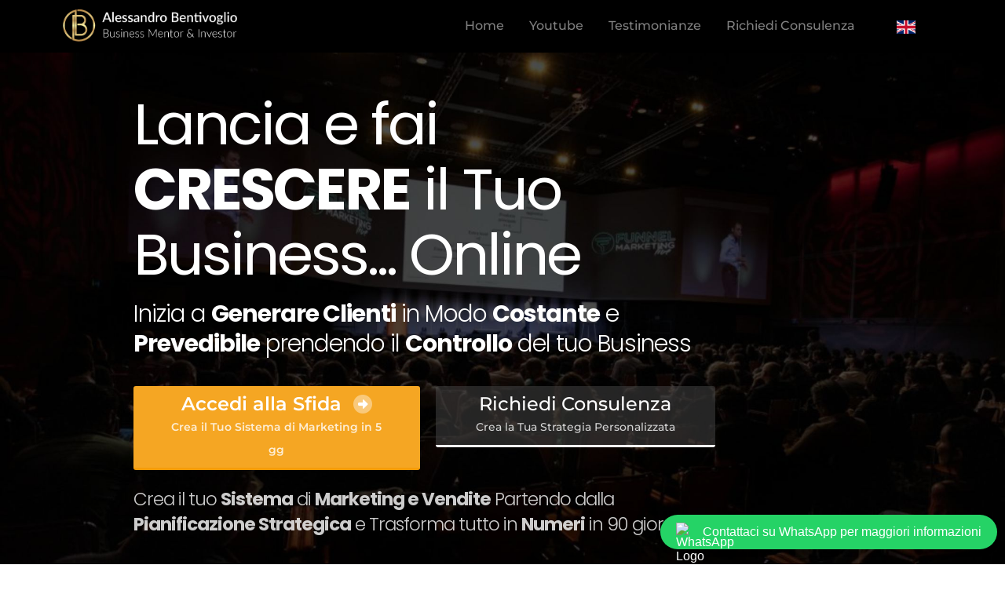

--- FILE ---
content_type: text/html; charset=UTF-8
request_url: https://www.alessandrobentivoglio.com/
body_size: 86843
content:
<!DOCTYPE html><!-- Created with https://systeme.io --><html lang="it"><head><link rel="icon" type="image/png" href="/4637141/6640918b41241_favicon-bentivoglio-32x32.png"><link rel="apple-touch-icon" href="/4637141/6640918b41241_favicon-bentivoglio-32x32.png"><meta charSet="utf-8"/><title data-react-helmet="true">Alessandro Bentivoglio - L&#x27;Imprenditore dei Numeri</title><meta data-react-helmet="true" name="viewport" content="width=device-width, initial-scale=1"/><meta data-react-helmet="true" name="title" content="Alessandro Bentivoglio - L&#x27;Imprenditore dei Numeri"/><meta data-react-helmet="true" name="description" content="Fai Crescere (o Lancia) il Tuo Business... Online!
Inizia a Generare Clienti in Modo Costante e Prevedibile.
Crea il tuo Sistema di Marketing e Vendite Partendo dalla Strategia e Trasformandola in Numeri!
Consulente Marketing Strategico"/><meta data-react-helmet="true" name="author" content="Alessandro Bentivoglio"/><meta data-react-helmet="true" name="keywords" content=""/><meta data-react-helmet="true" property="og:image" content="https://d1yei2z3i6k35z.cloudfront.net/4637141/64e4620843c28_AlessandroBentivoglio2023.png"/><meta data-react-helmet="true" property="og:image:alt" content="Alessandro Bentivoglio - L&#x27;Imprenditore dei Numeri"/><meta data-react-helmet="true" property="og:title" content="Alessandro Bentivoglio - L&#x27;Imprenditore dei Numeri"/><meta data-react-helmet="true" property="og:description" content="Fai Crescere (o Lancia) il Tuo Business... Online!
Inizia a Generare Clienti in Modo Costante e Prevedibile.
Crea il tuo Sistema di Marketing e Vendite Partendo dalla Strategia e Trasformandola in Numeri!
Consulente Marketing Strategico"/><meta data-react-helmet="true" property="og:url" content="https://www.alessandrobentivoglio.com/"/><style data-styled="" data-styled-version="6.1.13">.hPEnfv{position:absolute;z-index:0;height:100%;width:100%;top:0;left:0;z-index:-1;filter:blur(0px);background-size:initial;background-position:50% 50%;background-repeat:repeat;background-attachment:initial;background-color:rgba(242, 89, 75, 0);background-image:none;}/*!sc*/
@media only screen and (max-width: 800px){.hPEnfv{background-image:none;}}/*!sc*/
data-styled.g53[id="sc-frniUE"]{content:"hPEnfv,"}/*!sc*/
.bfgTro{position:relative;width:100%;}/*!sc*/
data-styled.g57[id="sc-CNKsk"]{content:"bfgTro,"}/*!sc*/
.dnOSOc{display:flex;flex-direction:row;align-items:center;justify-content:center;}/*!sc*/
data-styled.g59[id="sc-gQkENW"]{content:"dnOSOc,"}/*!sc*/
.gZpRUi{margin-left:15px;margin-right:0;}/*!sc*/
data-styled.g60[id="sc-gcfzXs"]{content:"gZpRUi,"}/*!sc*/
.kkxVlh{width:auto;align-self:center;opacity:1;cursor:pointer;border:none;background:linear-gradient(133deg, rgba(7, 101, 210, 1) 0%, rgba(9, 156, 244, 1) 100%);padding-top:16px;padding-right:85px;padding-bottom:16px;padding-left:85px;font-size:25px;color:rgba(255, 255, 255, 1);font-family:Mulish;font-weight:600;font-style:normal;border-radius:5px;border-style:none;border-top-width:0;border-left-width:0;border-right-width:0;box-shadow:0 1px 5px rgba(0, 0, 0, 0.4);line-height:26px;transition-duration:0.3s;transition-property:color,transform;}/*!sc*/
.kkxVlh:hover{transform:scale(1.03);}/*!sc*/
@media only screen and (max-width: 800px){.kkxVlh{width:100%;align-self:center;opacity:1;background:linear-gradient(90deg, rgba(7, 101, 210, 1) 0%, rgba(74, 144, 226, 1) 100%);padding-top:12px;padding-right:22px;padding-bottom:12px;padding-left:22px;font-size:22px;color:rgba(255, 255, 255, 1);font-family:Mulish;font-weight:600;font-style:normal;border-radius:5px;border-style:none;line-height:30px;transition-duration:0.3s;transition-property:color,transform;}.kkxVlh:hover{transform:scale(1.03);}}/*!sc*/
.kLHnQd{width:100%;align-self:center;opacity:1;cursor:pointer;border:none;background:rgba(244, 35, 103, 1);padding-top:20px;padding-right:32px;padding-bottom:20px;padding-left:32px;font-size:18px;color:rgba(255, 255, 255, 1);font-family:InterSemiBold;font-weight:500;font-style:normal;border-top-left-radius:50px;border-top-right-radius:50px;border-bottom-left-radius:50px;border-bottom-right-radius:50px;box-shadow:none;line-height:24px;transition-duration:0.3s;transition-property:color,transform,background;}/*!sc*/
@media only screen and (max-width: 800px){.kLHnQd{width:100%;align-self:center;opacity:1;padding-top:8px;padding-right:32px;padding-bottom:8px;padding-left:32px;font-size:16px;font-family:InterSemiBold;font-weight:500;font-style:normal;box-shadow:none;line-height:24px;transition-duration:0.3s;transition-property:color,transform,background;}}/*!sc*/
data-styled.g61[id="sc-hGZxvd"]{content:"kkxVlh,kLHnQd,"}/*!sc*/
.fzAkck{font-size:14px;color:rgba(255,255,255,0.8);}/*!sc*/
@media only screen and (max-width: 800px){.fzAkck{font-size:14px;}}/*!sc*/
.gsxxDo{font-size:18px;color:rgba(255,255,255,0.8);font-family:Mulish;font-weight:400;font-style:normal;}/*!sc*/
@media only screen and (max-width: 800px){.gsxxDo{font-size:17px;}}/*!sc*/
data-styled.g62[id="sc-iRLAEC"]{content:"fzAkck,gsxxDo,"}/*!sc*/
.ivFCAE{word-break:break-word;transition:box-shadow 0.1s ease-in-out;flex-basis:inherit;font-size:74px;color:rgba(17, 17, 17, 1);font-family:Poppins;font-weight:400;font-style:normal;letter-spacing:-3px;text-align:left;line-height:83px;}/*!sc*/
.ivFCAE a{color:rgba(240, 179, 27, 1);}/*!sc*/
.ivFCAE a>span{color:rgba(240, 179, 27, 1);}/*!sc*/
.ivFCAE a:hover{box-shadow:inset 0 -1px 0;}/*!sc*/
.ivFCAE a>span:hover{box-shadow:inset 0 -1px 0;}/*!sc*/
.ivFCAE strong{font-weight:bold;}/*!sc*/
.ivFCAE h1,.ivFCAE h2,.ivFCAE h3,.ivFCAE h4,.ivFCAE h5,.ivFCAE h6{font-size:74px;color:rgba(17, 17, 17, 1);font-family:Poppins;font-weight:400;font-style:normal;letter-spacing:-3px;text-align:left;line-height:83px;}/*!sc*/
@media only screen and (max-width: 800px){.ivFCAE{font-size:50px;font-family:Poppins;font-weight:400;font-style:normal;letter-spacing:-1px;text-align:left;line-height:45px;}.ivFCAE h1,.ivFCAE h2,.ivFCAE h3,.ivFCAE h4,.ivFCAE h5,.ivFCAE h6{font-size:50px;font-family:Poppins;font-weight:400;font-style:normal;letter-spacing:-1px;text-align:left;line-height:45px;}}/*!sc*/
.ivFCAE p:empty::after{content:' ';white-space:pre;}/*!sc*/
.gJUBYU{word-break:break-word;transition:box-shadow 0.1s ease-in-out;flex-basis:inherit;font-size:30px;color:rgba(17, 17, 17, 1);font-family:Poppins;font-weight:300;font-style:normal;letter-spacing:-1px;text-align:left;line-height:38px;}/*!sc*/
.gJUBYU a{color:rgba(240, 179, 27, 1);}/*!sc*/
.gJUBYU a>span{color:rgba(240, 179, 27, 1);}/*!sc*/
.gJUBYU a:hover{box-shadow:inset 0 -1px 0;}/*!sc*/
.gJUBYU a>span:hover{box-shadow:inset 0 -1px 0;}/*!sc*/
.gJUBYU strong{font-weight:bold;}/*!sc*/
.gJUBYU h1,.gJUBYU h2,.gJUBYU h3,.gJUBYU h4,.gJUBYU h5,.gJUBYU h6{font-size:30px;color:rgba(17, 17, 17, 1);font-family:Poppins;font-weight:300;font-style:normal;letter-spacing:-1px;text-align:left;line-height:38px;}/*!sc*/
@media only screen and (max-width: 800px){.gJUBYU{font-size:22px;font-family:Poppins;font-weight:300;font-style:normal;letter-spacing:-1px;text-align:left;line-height:28px;}.gJUBYU h1,.gJUBYU h2,.gJUBYU h3,.gJUBYU h4,.gJUBYU h5,.gJUBYU h6{font-size:22px;font-family:Poppins;font-weight:300;font-style:normal;letter-spacing:-1px;text-align:left;line-height:28px;}}/*!sc*/
.gJUBYU p:empty::after{content:' ';white-space:pre;}/*!sc*/
.bIOUmw{word-break:break-word;transition:box-shadow 0.1s ease-in-out;flex-basis:inherit;font-size:23px;color:rgba(17, 17, 17, 1);font-family:Poppins;font-weight:300;font-style:normal;letter-spacing:-1px;text-align:left;line-height:32px;}/*!sc*/
.bIOUmw a{color:rgba(240, 179, 27, 1);}/*!sc*/
.bIOUmw a>span{color:rgba(240, 179, 27, 1);}/*!sc*/
.bIOUmw a:hover{box-shadow:inset 0 -1px 0;}/*!sc*/
.bIOUmw a>span:hover{box-shadow:inset 0 -1px 0;}/*!sc*/
.bIOUmw strong{font-weight:bold;}/*!sc*/
.bIOUmw h1,.bIOUmw h2,.bIOUmw h3,.bIOUmw h4,.bIOUmw h5,.bIOUmw h6{font-size:23px;color:rgba(17, 17, 17, 1);font-family:Poppins;font-weight:300;font-style:normal;letter-spacing:-1px;text-align:left;line-height:32px;}/*!sc*/
@media only screen and (max-width: 800px){.bIOUmw{font-size:21px;font-family:Poppins;font-weight:300;font-style:normal;letter-spacing:-1px;text-align:left;line-height:25px;}.bIOUmw h1,.bIOUmw h2,.bIOUmw h3,.bIOUmw h4,.bIOUmw h5,.bIOUmw h6{font-size:21px;font-family:Poppins;font-weight:300;font-style:normal;letter-spacing:-1px;text-align:left;line-height:25px;}}/*!sc*/
.bIOUmw p:empty::after{content:' ';white-space:pre;}/*!sc*/
.hygZJS{word-break:break-word;transition:box-shadow 0.1s ease-in-out;flex-basis:inherit;font-size:18px;color:rgba(102, 102, 102, 1);font-family:Montserrat;font-weight:400;font-style:normal;text-align:center;line-height:26px;padding-top:0px;padding-right:0px;padding-bottom:0px;padding-left:0px;}/*!sc*/
.hygZJS a{color:rgba(240, 179, 27, 1);}/*!sc*/
.hygZJS a>span{color:rgba(240, 179, 27, 1);}/*!sc*/
.hygZJS a:hover{box-shadow:inset 0 -1px 0;}/*!sc*/
.hygZJS a>span:hover{box-shadow:inset 0 -1px 0;}/*!sc*/
.hygZJS strong{font-weight:bold;}/*!sc*/
@media only screen and (max-width: 800px){.hygZJS{padding-top:0px;padding-right:0px;padding-bottom:0px;padding-left:0px;font-size:16px;font-weight:400;font-style:normal;text-align:center;line-height:30px;}}/*!sc*/
.hygZJS p:empty::after{content:' ';white-space:pre;}/*!sc*/
.yNomw{word-break:break-word;transition:box-shadow 0.1s ease-in-out;flex-basis:inherit;font-size:50px;color:rgba(17, 17, 17, 1);font-family:InterBold;font-weight:700;font-style:normal;letter-spacing:-2px;text-align:center;line-height:60px;}/*!sc*/
.yNomw a{color:rgba(240, 179, 27, 1);}/*!sc*/
.yNomw a>span{color:rgba(240, 179, 27, 1);}/*!sc*/
.yNomw a:hover{box-shadow:inset 0 -1px 0;}/*!sc*/
.yNomw a>span:hover{box-shadow:inset 0 -1px 0;}/*!sc*/
.yNomw strong{font-weight:bold;}/*!sc*/
.yNomw h1,.yNomw h2,.yNomw h3,.yNomw h4,.yNomw h5,.yNomw h6{font-size:50px;color:rgba(17, 17, 17, 1);font-family:InterBold;font-weight:700;font-style:normal;letter-spacing:-2px;text-align:center;line-height:60px;}/*!sc*/
@media only screen and (max-width: 800px){.yNomw{font-size:34px;font-family:InterBold;font-weight:700;font-style:normal;letter-spacing:-1px;text-align:center;line-height:42px;}.yNomw h1,.yNomw h2,.yNomw h3,.yNomw h4,.yNomw h5,.yNomw h6{font-size:34px;font-family:InterBold;font-weight:700;font-style:normal;letter-spacing:-1px;text-align:center;line-height:42px;}}/*!sc*/
.yNomw p:empty::after{content:' ';white-space:pre;}/*!sc*/
.fBidwY{word-break:break-word;transition:box-shadow 0.1s ease-in-out;flex-basis:inherit;font-size:22px;color:rgba(102, 102, 102, 1);font-family:Montserrat;font-weight:400;font-style:normal;text-align:left;line-height:30px;padding-top:0px;padding-right:0px;padding-bottom:0px;padding-left:0px;}/*!sc*/
.fBidwY a{color:rgba(240, 179, 27, 1);}/*!sc*/
.fBidwY a>span{color:rgba(240, 179, 27, 1);}/*!sc*/
.fBidwY a:hover{box-shadow:inset 0 -1px 0;}/*!sc*/
.fBidwY a>span:hover{box-shadow:inset 0 -1px 0;}/*!sc*/
.fBidwY strong{font-weight:bold;}/*!sc*/
@media only screen and (max-width: 800px){.fBidwY{padding-top:0px;padding-right:0px;padding-bottom:0px;padding-left:0px;font-size:20px;font-weight:400;font-style:normal;text-align:left;line-height:28px;}}/*!sc*/
.fBidwY p:empty::after{content:' ';white-space:pre;}/*!sc*/
.bgDzJA{word-break:break-word;transition:box-shadow 0.1s ease-in-out;flex-basis:inherit;font-size:24px;color:rgba(17, 17, 17, 1);font-family:InterSemiBold;font-weight:700;font-style:normal;letter-spacing:-1px;text-align:center;line-height:32px;padding-top:0px;padding-right:0px;padding-bottom:0px;padding-left:0px;}/*!sc*/
.bgDzJA a{color:rgba(240, 179, 27, 1);}/*!sc*/
.bgDzJA a>span{color:rgba(240, 179, 27, 1);}/*!sc*/
.bgDzJA a:hover{box-shadow:inset 0 -1px 0;}/*!sc*/
.bgDzJA a>span:hover{box-shadow:inset 0 -1px 0;}/*!sc*/
.bgDzJA strong{font-weight:bold;}/*!sc*/
.bgDzJA h1,.bgDzJA h2,.bgDzJA h3,.bgDzJA h4,.bgDzJA h5,.bgDzJA h6{font-size:24px;color:rgba(17, 17, 17, 1);font-family:InterSemiBold;font-weight:700;font-style:normal;letter-spacing:-1px;text-align:center;line-height:32px;}/*!sc*/
@media only screen and (max-width: 800px){.bgDzJA{padding-top:0px;padding-right:0px;padding-bottom:0px;padding-left:0px;font-size:24px;font-family:InterSemiBold;font-weight:700;font-style:normal;letter-spacing:-1px;text-align:center;line-height:30px;}.bgDzJA h1,.bgDzJA h2,.bgDzJA h3,.bgDzJA h4,.bgDzJA h5,.bgDzJA h6{font-size:24px;font-family:InterSemiBold;font-weight:700;font-style:normal;letter-spacing:-1px;text-align:center;line-height:30px;}}/*!sc*/
.bgDzJA p:empty::after{content:' ';white-space:pre;}/*!sc*/
.hKZGat{word-break:break-word;transition:box-shadow 0.1s ease-in-out;flex-basis:inherit;font-size:18px;color:rgba(102, 102, 102, 1);font-family:Montserrat;font-weight:400;font-style:normal;text-align:center;line-height:28px;padding-top:0px;padding-right:0px;padding-bottom:0px;padding-left:0px;}/*!sc*/
.hKZGat a{color:rgba(240, 179, 27, 1);}/*!sc*/
.hKZGat a>span{color:rgba(240, 179, 27, 1);}/*!sc*/
.hKZGat a:hover{box-shadow:inset 0 -1px 0;}/*!sc*/
.hKZGat a>span:hover{box-shadow:inset 0 -1px 0;}/*!sc*/
.hKZGat strong{font-weight:bold;}/*!sc*/
@media only screen and (max-width: 800px){.hKZGat{padding-top:0px;padding-right:0px;padding-bottom:0px;padding-left:0px;font-size:16px;font-weight:400;font-style:normal;text-align:center;line-height:24px;}}/*!sc*/
.hKZGat p:empty::after{content:' ';white-space:pre;}/*!sc*/
.dZdHqw{word-break:break-word;transition:box-shadow 0.1s ease-in-out;flex-basis:inherit;font-size:43px;color:rgba(17, 17, 17, 1);font-family:Montserrat;font-weight:400;font-style:normal;letter-spacing:-3px;text-align:center;line-height:57px;}/*!sc*/
.dZdHqw a{color:rgba(240, 179, 27, 1);}/*!sc*/
.dZdHqw a>span{color:rgba(240, 179, 27, 1);}/*!sc*/
.dZdHqw a:hover{box-shadow:inset 0 -1px 0;}/*!sc*/
.dZdHqw a>span:hover{box-shadow:inset 0 -1px 0;}/*!sc*/
.dZdHqw strong{font-weight:bold;}/*!sc*/
.dZdHqw h1,.dZdHqw h2,.dZdHqw h3,.dZdHqw h4,.dZdHqw h5,.dZdHqw h6{font-size:43px;color:rgba(17, 17, 17, 1);font-family:Montserrat;font-weight:400;font-style:normal;letter-spacing:-3px;text-align:center;line-height:57px;}/*!sc*/
@media only screen and (max-width: 800px){.dZdHqw{font-size:30px;font-family:Montserrat;font-weight:400;font-style:normal;letter-spacing:-1px;text-align:center;line-height:36px;}.dZdHqw h1,.dZdHqw h2,.dZdHqw h3,.dZdHqw h4,.dZdHqw h5,.dZdHqw h6{font-size:30px;font-family:Montserrat;font-weight:400;font-style:normal;letter-spacing:-1px;text-align:center;line-height:36px;}}/*!sc*/
.dZdHqw p:empty::after{content:' ';white-space:pre;}/*!sc*/
.hXzdFx{word-break:break-word;transition:box-shadow 0.1s ease-in-out;flex-basis:inherit;font-size:20px;color:rgba(102, 102, 102, 1);font-family:Montserrat;font-weight:400;font-style:normal;text-align:right;line-height:26px;padding-top:0px;padding-right:0px;padding-bottom:0px;padding-left:0px;}/*!sc*/
.hXzdFx a{color:rgba(240, 179, 27, 1);}/*!sc*/
.hXzdFx a>span{color:rgba(240, 179, 27, 1);}/*!sc*/
.hXzdFx a:hover{box-shadow:inset 0 -1px 0;}/*!sc*/
.hXzdFx a>span:hover{box-shadow:inset 0 -1px 0;}/*!sc*/
.hXzdFx strong{font-weight:bold;}/*!sc*/
@media only screen and (max-width: 800px){.hXzdFx{padding-top:0px;padding-right:0px;padding-bottom:0px;padding-left:0px;font-size:16px;font-weight:400;font-style:normal;text-align:right;line-height:30px;}}/*!sc*/
.hXzdFx p:empty::after{content:' ';white-space:pre;}/*!sc*/
.jqiYsW{word-break:break-word;transition:box-shadow 0.1s ease-in-out;flex-basis:inherit;font-size:18px;color:rgba(102, 102, 102, 1);font-family:Montserrat;font-weight:400;font-style:normal;text-align:left;line-height:26px;padding-top:0px;padding-right:0px;padding-bottom:0px;padding-left:0px;}/*!sc*/
.jqiYsW a{color:rgba(240, 179, 27, 1);}/*!sc*/
.jqiYsW a>span{color:rgba(240, 179, 27, 1);}/*!sc*/
.jqiYsW a:hover{box-shadow:inset 0 -1px 0;}/*!sc*/
.jqiYsW a>span:hover{box-shadow:inset 0 -1px 0;}/*!sc*/
.jqiYsW strong{font-weight:bold;}/*!sc*/
@media only screen and (max-width: 800px){.jqiYsW{padding-top:0px;padding-right:0px;padding-bottom:0px;padding-left:0px;font-size:16px;font-weight:400;font-style:normal;text-align:left;line-height:30px;}}/*!sc*/
.jqiYsW p:empty::after{content:' ';white-space:pre;}/*!sc*/
.hTWrYU{word-break:break-word;transition:box-shadow 0.1s ease-in-out;flex-basis:inherit;font-size:50px;color:rgba(17, 17, 17, 1);font-family:Inter;font-weight:400;font-style:normal;letter-spacing:-1px;text-align:left;line-height:60px;}/*!sc*/
.hTWrYU a{color:rgba(240, 179, 27, 1);}/*!sc*/
.hTWrYU a>span{color:rgba(240, 179, 27, 1);}/*!sc*/
.hTWrYU a:hover{box-shadow:inset 0 -1px 0;}/*!sc*/
.hTWrYU a>span:hover{box-shadow:inset 0 -1px 0;}/*!sc*/
.hTWrYU strong{font-weight:bold;}/*!sc*/
.hTWrYU h1,.hTWrYU h2,.hTWrYU h3,.hTWrYU h4,.hTWrYU h5,.hTWrYU h6{font-size:50px;color:rgba(17, 17, 17, 1);font-family:Inter;font-weight:400;font-style:normal;letter-spacing:-1px;text-align:left;line-height:60px;}/*!sc*/
@media only screen and (max-width: 800px){.hTWrYU{font-size:30px;font-family:Inter;font-weight:400;font-style:normal;letter-spacing:-1px;text-align:left;line-height:36px;}.hTWrYU h1,.hTWrYU h2,.hTWrYU h3,.hTWrYU h4,.hTWrYU h5,.hTWrYU h6{font-size:30px;font-family:Inter;font-weight:400;font-style:normal;letter-spacing:-1px;text-align:left;line-height:36px;}}/*!sc*/
.hTWrYU p:empty::after{content:' ';white-space:pre;}/*!sc*/
.buXRMZ{word-break:break-word;transition:box-shadow 0.1s ease-in-out;flex-basis:inherit;font-size:17px;color:rgba(102, 102, 102, 1);font-family:Montserrat;font-weight:400;font-style:normal;text-align:left;line-height:23px;padding-top:0px;padding-right:0px;padding-bottom:0px;padding-left:0px;}/*!sc*/
.buXRMZ a{color:rgba(240, 179, 27, 1);}/*!sc*/
.buXRMZ a>span{color:rgba(240, 179, 27, 1);}/*!sc*/
.buXRMZ a:hover{box-shadow:inset 0 -1px 0;}/*!sc*/
.buXRMZ a>span:hover{box-shadow:inset 0 -1px 0;}/*!sc*/
.buXRMZ strong{font-weight:bold;}/*!sc*/
@media only screen and (max-width: 800px){.buXRMZ{padding-top:0px;padding-right:0px;padding-bottom:0px;padding-left:0px;font-size:18px;font-weight:400;font-style:normal;text-align:left;line-height:26px;}}/*!sc*/
.buXRMZ p:empty::after{content:' ';white-space:pre;}/*!sc*/
.dnOgpi{word-break:break-word;transition:box-shadow 0.1s ease-in-out;flex-basis:inherit;font-size:20px;color:rgba(102, 102, 102, 1);font-family:Montserrat;font-weight:400;font-style:normal;text-align:left;line-height:28px;padding-top:0px;padding-right:0px;padding-bottom:0px;padding-left:0px;}/*!sc*/
.dnOgpi a{color:rgba(240, 179, 27, 1);}/*!sc*/
.dnOgpi a>span{color:rgba(240, 179, 27, 1);}/*!sc*/
.dnOgpi a:hover{box-shadow:inset 0 -1px 0;}/*!sc*/
.dnOgpi a>span:hover{box-shadow:inset 0 -1px 0;}/*!sc*/
.dnOgpi strong{font-weight:bold;}/*!sc*/
@media only screen and (max-width: 800px){.dnOgpi{padding-top:0px;padding-right:0px;padding-bottom:0px;padding-left:0px;font-size:18px;font-weight:400;font-style:normal;text-align:left;line-height:26px;}}/*!sc*/
.dnOgpi p:empty::after{content:' ';white-space:pre;}/*!sc*/
.fXtZPz{word-break:break-word;transition:box-shadow 0.1s ease-in-out;flex-basis:inherit;font-size:20px;color:rgba(102, 102, 102, 1);font-family:Montserrat;font-weight:400;font-style:normal;text-align:center;line-height:30px;padding-top:0px;padding-right:0px;padding-bottom:0px;padding-left:0px;}/*!sc*/
.fXtZPz a{color:rgba(240, 179, 27, 1);}/*!sc*/
.fXtZPz a>span{color:rgba(240, 179, 27, 1);}/*!sc*/
.fXtZPz a:hover{box-shadow:inset 0 -1px 0;}/*!sc*/
.fXtZPz a>span:hover{box-shadow:inset 0 -1px 0;}/*!sc*/
.fXtZPz strong{font-weight:bold;}/*!sc*/
@media only screen and (max-width: 800px){.fXtZPz{padding-top:0px;padding-right:0px;padding-bottom:0px;padding-left:0px;font-size:16px;font-weight:400;font-style:normal;text-align:center;line-height:28px;}}/*!sc*/
.fXtZPz p:empty::after{content:' ';white-space:pre;}/*!sc*/
.dHwBuz{word-break:break-word;transition:box-shadow 0.1s ease-in-out;flex-basis:inherit;font-size:20px;color:rgba(102, 102, 102, 1);font-family:Montserrat;font-weight:400;font-style:normal;text-align:left;line-height:28px;padding-top:5px;padding-right:5px;padding-bottom:5px;padding-left:5px;}/*!sc*/
.dHwBuz a{color:rgba(240, 179, 27, 1);}/*!sc*/
.dHwBuz a>span{color:rgba(240, 179, 27, 1);}/*!sc*/
.dHwBuz a:hover{box-shadow:inset 0 -1px 0;}/*!sc*/
.dHwBuz a>span:hover{box-shadow:inset 0 -1px 0;}/*!sc*/
.dHwBuz strong{font-weight:bold;}/*!sc*/
@media only screen and (max-width: 800px){.dHwBuz{font-size:18px;font-family:Montserrat;font-weight:400;font-style:normal;text-align:left;line-height:26px;}}/*!sc*/
.dHwBuz p:empty::after{content:' ';white-space:pre;}/*!sc*/
.iUxNKg{word-break:break-word;transition:box-shadow 0.1s ease-in-out;flex-basis:inherit;font-size:72px;color:rgba(17, 17, 17, 1);font-family:InterBold;font-weight:700;font-style:normal;letter-spacing:-3px;text-align:center;line-height:80px;}/*!sc*/
.iUxNKg a{color:rgba(240, 179, 27, 1);}/*!sc*/
.iUxNKg a>span{color:rgba(240, 179, 27, 1);}/*!sc*/
.iUxNKg a:hover{box-shadow:inset 0 -1px 0;}/*!sc*/
.iUxNKg a>span:hover{box-shadow:inset 0 -1px 0;}/*!sc*/
.iUxNKg strong{font-weight:bold;}/*!sc*/
.iUxNKg h1,.iUxNKg h2,.iUxNKg h3,.iUxNKg h4,.iUxNKg h5,.iUxNKg h6{font-size:72px;color:rgba(17, 17, 17, 1);font-family:InterBold;font-weight:700;font-style:normal;letter-spacing:-3px;text-align:center;line-height:80px;}/*!sc*/
@media only screen and (max-width: 800px){.iUxNKg{font-size:34px;font-family:InterBold;font-weight:700;font-style:normal;letter-spacing:-1px;text-align:center;line-height:36px;}.iUxNKg h1,.iUxNKg h2,.iUxNKg h3,.iUxNKg h4,.iUxNKg h5,.iUxNKg h6{font-size:34px;font-family:InterBold;font-weight:700;font-style:normal;letter-spacing:-1px;text-align:center;line-height:36px;}}/*!sc*/
.iUxNKg p:empty::after{content:' ';white-space:pre;}/*!sc*/
.gLNtwR{word-break:break-word;transition:box-shadow 0.1s ease-in-out;flex-basis:inherit;font-size:22px;color:rgba(102, 102, 102, 1);font-family:Montserrat;font-weight:400;font-style:normal;text-align:center;line-height:32px;padding-top:0px;padding-right:0px;padding-bottom:0px;padding-left:0px;}/*!sc*/
.gLNtwR a{color:rgba(240, 179, 27, 1);}/*!sc*/
.gLNtwR a>span{color:rgba(240, 179, 27, 1);}/*!sc*/
.gLNtwR a:hover{box-shadow:inset 0 -1px 0;}/*!sc*/
.gLNtwR a>span:hover{box-shadow:inset 0 -1px 0;}/*!sc*/
.gLNtwR strong{font-weight:bold;}/*!sc*/
@media only screen and (max-width: 800px){.gLNtwR{padding-top:0px;padding-right:0px;padding-bottom:0px;padding-left:0px;font-size:18px;font-weight:400;font-style:normal;text-align:center;line-height:28px;}}/*!sc*/
.gLNtwR p:empty::after{content:' ';white-space:pre;}/*!sc*/
.gsbvZe{word-break:break-word;transition:box-shadow 0.1s ease-in-out;flex-basis:inherit;font-size:22px;color:rgba(102, 102, 102, 1);font-family:Montserrat;font-weight:400;font-style:normal;text-align:left;line-height:33px;padding-top:0px;padding-right:0px;padding-bottom:0px;padding-left:0px;}/*!sc*/
.gsbvZe a{color:rgba(240, 179, 27, 1);}/*!sc*/
.gsbvZe a>span{color:rgba(240, 179, 27, 1);}/*!sc*/
.gsbvZe a:hover{box-shadow:inset 0 -1px 0;}/*!sc*/
.gsbvZe a>span:hover{box-shadow:inset 0 -1px 0;}/*!sc*/
.gsbvZe strong{font-weight:bold;}/*!sc*/
@media only screen and (max-width: 800px){.gsbvZe{padding-top:0px;padding-right:0px;padding-bottom:0px;padding-left:0px;font-size:20px;font-weight:400;font-style:normal;text-align:left;line-height:30px;}}/*!sc*/
.gsbvZe p:empty::after{content:' ';white-space:pre;}/*!sc*/
.gsUTns{word-break:break-word;transition:box-shadow 0.1s ease-in-out;flex-basis:inherit;font-size:24px;color:rgba(17, 17, 17, 1);font-family:InterSemiBold;font-weight:700;font-style:normal;letter-spacing:-1px;text-align:left;line-height:32px;padding-top:0px;padding-right:0px;padding-bottom:0px;padding-left:0px;}/*!sc*/
.gsUTns a{color:rgba(240, 179, 27, 1);}/*!sc*/
.gsUTns a>span{color:rgba(240, 179, 27, 1);}/*!sc*/
.gsUTns a:hover{box-shadow:inset 0 -1px 0;}/*!sc*/
.gsUTns a>span:hover{box-shadow:inset 0 -1px 0;}/*!sc*/
.gsUTns strong{font-weight:bold;}/*!sc*/
.gsUTns h1,.gsUTns h2,.gsUTns h3,.gsUTns h4,.gsUTns h5,.gsUTns h6{font-size:24px;color:rgba(17, 17, 17, 1);font-family:InterSemiBold;font-weight:700;font-style:normal;letter-spacing:-1px;text-align:left;line-height:32px;}/*!sc*/
@media only screen and (max-width: 800px){.gsUTns{padding-top:0px;padding-right:0px;padding-bottom:0px;padding-left:0px;font-size:24px;font-family:InterSemiBold;font-weight:700;font-style:normal;letter-spacing:-1px;text-align:center;line-height:30px;}.gsUTns h1,.gsUTns h2,.gsUTns h3,.gsUTns h4,.gsUTns h5,.gsUTns h6{font-size:24px;font-family:InterSemiBold;font-weight:700;font-style:normal;letter-spacing:-1px;text-align:center;line-height:30px;}}/*!sc*/
.gsUTns p:empty::after{content:' ';white-space:pre;}/*!sc*/
.fyAIXP{word-break:break-word;transition:box-shadow 0.1s ease-in-out;flex-basis:inherit;font-size:15px;color:rgba(102, 102, 102, 1);font-family:Montserrat;font-weight:400;font-style:normal;text-align:left;line-height:18px;padding-top:0px;padding-right:0px;padding-bottom:0px;padding-left:0px;}/*!sc*/
.fyAIXP a{color:rgba(240, 179, 27, 1);}/*!sc*/
.fyAIXP a>span{color:rgba(240, 179, 27, 1);}/*!sc*/
.fyAIXP a:hover{box-shadow:inset 0 -1px 0;}/*!sc*/
.fyAIXP a>span:hover{box-shadow:inset 0 -1px 0;}/*!sc*/
.fyAIXP strong{font-weight:bold;}/*!sc*/
@media only screen and (max-width: 800px){.fyAIXP{padding-top:0px;padding-right:0px;padding-bottom:0px;padding-left:0px;font-size:16px;font-weight:400;font-style:normal;text-align:left;line-height:24px;}}/*!sc*/
.fyAIXP p:empty::after{content:' ';white-space:pre;}/*!sc*/
.eFiofW{word-break:break-word;transition:box-shadow 0.1s ease-in-out;flex-basis:inherit;font-size:16px;color:rgba(102, 102, 102, 1);font-family:Montserrat;font-weight:400;font-style:normal;text-align:left;line-height:21px;padding-top:0px;padding-right:0px;padding-bottom:0px;padding-left:0px;}/*!sc*/
.eFiofW a{color:rgba(240, 179, 27, 1);}/*!sc*/
.eFiofW a>span{color:rgba(240, 179, 27, 1);}/*!sc*/
.eFiofW a:hover{box-shadow:inset 0 -1px 0;}/*!sc*/
.eFiofW a>span:hover{box-shadow:inset 0 -1px 0;}/*!sc*/
.eFiofW strong{font-weight:bold;}/*!sc*/
@media only screen and (max-width: 800px){.eFiofW{padding-top:0px;padding-right:0px;padding-bottom:0px;padding-left:0px;font-size:16px;font-weight:400;font-style:normal;text-align:left;line-height:24px;}}/*!sc*/
.eFiofW p:empty::after{content:' ';white-space:pre;}/*!sc*/
.cNtNUZ{word-break:break-word;transition:box-shadow 0.1s ease-in-out;flex-basis:inherit;font-size:13px;color:rgba(102, 102, 102, 1);font-family:Montserrat;font-weight:400;font-style:normal;text-align:left;line-height:18px;padding-top:0px;padding-right:0px;padding-bottom:0px;padding-left:0px;}/*!sc*/
.cNtNUZ a{color:rgba(240, 179, 27, 1);}/*!sc*/
.cNtNUZ a>span{color:rgba(240, 179, 27, 1);}/*!sc*/
.cNtNUZ a:hover{box-shadow:inset 0 -1px 0;}/*!sc*/
.cNtNUZ a>span:hover{box-shadow:inset 0 -1px 0;}/*!sc*/
.cNtNUZ strong{font-weight:bold;}/*!sc*/
@media only screen and (max-width: 800px){.cNtNUZ{padding-top:0px;padding-right:0px;padding-bottom:0px;padding-left:0px;font-size:16px;font-weight:400;font-style:normal;text-align:left;line-height:24px;}}/*!sc*/
.cNtNUZ p:empty::after{content:' ';white-space:pre;}/*!sc*/
.laZHdR{word-break:break-word;transition:box-shadow 0.1s ease-in-out;flex-basis:inherit;font-size:17px;color:rgba(102, 102, 102, 1);font-family:Montserrat;font-weight:400;font-style:normal;text-align:left;line-height:23px;padding-top:0px;padding-right:0px;padding-bottom:0px;padding-left:0px;}/*!sc*/
.laZHdR a{color:rgba(240, 179, 27, 1);}/*!sc*/
.laZHdR a>span{color:rgba(240, 179, 27, 1);}/*!sc*/
.laZHdR a:hover{box-shadow:inset 0 -1px 0;}/*!sc*/
.laZHdR a>span:hover{box-shadow:inset 0 -1px 0;}/*!sc*/
.laZHdR strong{font-weight:bold;}/*!sc*/
@media only screen and (max-width: 800px){.laZHdR{padding-top:0px;padding-right:0px;padding-bottom:0px;padding-left:0px;font-size:16px;font-weight:400;font-style:normal;text-align:left;line-height:24px;}}/*!sc*/
.laZHdR p:empty::after{content:' ';white-space:pre;}/*!sc*/
.dGKbbt{word-break:break-word;transition:box-shadow 0.1s ease-in-out;flex-basis:inherit;font-size:16px;color:rgba(102, 102, 102, 1);font-family:Montserrat;font-weight:400;font-style:normal;text-align:left;line-height:22px;padding-top:0px;padding-right:0px;padding-bottom:0px;padding-left:0px;}/*!sc*/
.dGKbbt a{color:rgba(240, 179, 27, 1);}/*!sc*/
.dGKbbt a>span{color:rgba(240, 179, 27, 1);}/*!sc*/
.dGKbbt a:hover{box-shadow:inset 0 -1px 0;}/*!sc*/
.dGKbbt a>span:hover{box-shadow:inset 0 -1px 0;}/*!sc*/
.dGKbbt strong{font-weight:bold;}/*!sc*/
@media only screen and (max-width: 800px){.dGKbbt{padding-top:0px;padding-right:0px;padding-bottom:0px;padding-left:0px;font-size:16px;font-weight:400;font-style:normal;text-align:left;line-height:24px;}}/*!sc*/
.dGKbbt p:empty::after{content:' ';white-space:pre;}/*!sc*/
.iZFsco{word-break:break-word;transition:box-shadow 0.1s ease-in-out;flex-basis:inherit;font-size:15px;color:rgba(102, 102, 102, 1);font-family:Montserrat;font-weight:400;font-style:normal;text-align:left;line-height:20px;padding-top:0px;padding-right:0px;padding-bottom:0px;padding-left:0px;}/*!sc*/
.iZFsco a{color:rgba(240, 179, 27, 1);}/*!sc*/
.iZFsco a>span{color:rgba(240, 179, 27, 1);}/*!sc*/
.iZFsco a:hover{box-shadow:inset 0 -1px 0;}/*!sc*/
.iZFsco a>span:hover{box-shadow:inset 0 -1px 0;}/*!sc*/
.iZFsco strong{font-weight:bold;}/*!sc*/
@media only screen and (max-width: 800px){.iZFsco{padding-top:0px;padding-right:0px;padding-bottom:0px;padding-left:0px;font-size:16px;font-weight:400;font-style:normal;text-align:left;line-height:24px;}}/*!sc*/
.iZFsco p:empty::after{content:' ';white-space:pre;}/*!sc*/
.gLEYhl{word-break:break-word;transition:box-shadow 0.1s ease-in-out;flex-basis:inherit;font-size:15px;color:rgba(102, 102, 102, 1);font-family:Montserrat;font-weight:400;font-style:normal;text-align:left;line-height:21px;padding-top:0px;padding-right:0px;padding-bottom:0px;padding-left:0px;}/*!sc*/
.gLEYhl a{color:rgba(240, 179, 27, 1);}/*!sc*/
.gLEYhl a>span{color:rgba(240, 179, 27, 1);}/*!sc*/
.gLEYhl a:hover{box-shadow:inset 0 -1px 0;}/*!sc*/
.gLEYhl a>span:hover{box-shadow:inset 0 -1px 0;}/*!sc*/
.gLEYhl strong{font-weight:bold;}/*!sc*/
@media only screen and (max-width: 800px){.gLEYhl{padding-top:0px;padding-right:0px;padding-bottom:0px;padding-left:0px;font-size:16px;font-weight:400;font-style:normal;text-align:left;line-height:24px;}}/*!sc*/
.gLEYhl p:empty::after{content:' ';white-space:pre;}/*!sc*/
.gmskGC{word-break:break-word;transition:box-shadow 0.1s ease-in-out;flex-basis:inherit;font-size:15px;color:rgba(102, 102, 102, 1);font-family:Montserrat;font-weight:400;font-style:normal;text-align:left;line-height:19px;padding-top:0px;padding-right:0px;padding-bottom:0px;padding-left:0px;}/*!sc*/
.gmskGC a{color:rgba(240, 179, 27, 1);}/*!sc*/
.gmskGC a>span{color:rgba(240, 179, 27, 1);}/*!sc*/
.gmskGC a:hover{box-shadow:inset 0 -1px 0;}/*!sc*/
.gmskGC a>span:hover{box-shadow:inset 0 -1px 0;}/*!sc*/
.gmskGC strong{font-weight:bold;}/*!sc*/
@media only screen and (max-width: 800px){.gmskGC{padding-top:0px;padding-right:0px;padding-bottom:0px;padding-left:0px;font-size:16px;font-weight:400;font-style:normal;text-align:left;line-height:24px;}}/*!sc*/
.gmskGC p:empty::after{content:' ';white-space:pre;}/*!sc*/
.gErcXa{word-break:break-word;transition:box-shadow 0.1s ease-in-out;flex-basis:inherit;font-size:15px;color:rgba(102, 102, 102, 1);font-family:Montserrat;font-weight:400;font-style:normal;text-align:left;line-height:22px;padding-top:0px;padding-right:0px;padding-bottom:0px;padding-left:0px;}/*!sc*/
.gErcXa a{color:rgba(240, 179, 27, 1);}/*!sc*/
.gErcXa a>span{color:rgba(240, 179, 27, 1);}/*!sc*/
.gErcXa a:hover{box-shadow:inset 0 -1px 0;}/*!sc*/
.gErcXa a>span:hover{box-shadow:inset 0 -1px 0;}/*!sc*/
.gErcXa strong{font-weight:bold;}/*!sc*/
@media only screen and (max-width: 800px){.gErcXa{padding-top:0px;padding-right:0px;padding-bottom:0px;padding-left:0px;font-size:16px;font-weight:400;font-style:normal;text-align:left;line-height:24px;}}/*!sc*/
.gErcXa p:empty::after{content:' ';white-space:pre;}/*!sc*/
.dJBLmM{word-break:break-word;transition:box-shadow 0.1s ease-in-out;flex-basis:inherit;font-size:38px;color:rgba(17, 17, 17, 1);font-family:InterBold;font-weight:700;font-style:normal;text-align:center;line-height:50px;padding-top:0px;padding-right:0px;padding-bottom:0px;padding-left:0px;}/*!sc*/
.dJBLmM a{color:rgba(240, 179, 27, 1);}/*!sc*/
.dJBLmM a>span{color:rgba(240, 179, 27, 1);}/*!sc*/
.dJBLmM a:hover{box-shadow:inset 0 -1px 0;}/*!sc*/
.dJBLmM a>span:hover{box-shadow:inset 0 -1px 0;}/*!sc*/
.dJBLmM strong{font-weight:bold;}/*!sc*/
.dJBLmM h1,.dJBLmM h2,.dJBLmM h3,.dJBLmM h4,.dJBLmM h5,.dJBLmM h6{font-size:38px;color:rgba(17, 17, 17, 1);font-family:InterBold;font-weight:700;font-style:normal;text-align:center;line-height:50px;}/*!sc*/
@media only screen and (max-width: 800px){.dJBLmM{padding-top:0px;padding-right:0px;padding-bottom:0px;padding-left:0px;font-size:25px;font-family:InterBold;font-weight:700;font-style:normal;text-align:center;line-height:29px;}.dJBLmM h1,.dJBLmM h2,.dJBLmM h3,.dJBLmM h4,.dJBLmM h5,.dJBLmM h6{font-size:25px;font-family:InterBold;font-weight:700;font-style:normal;text-align:center;line-height:29px;}}/*!sc*/
.dJBLmM p:empty::after{content:' ';white-space:pre;}/*!sc*/
.kUaywy{word-break:break-word;transition:box-shadow 0.1s ease-in-out;flex-basis:inherit;font-size:19px;color:rgba(102, 102, 102, 1);font-family:Montserrat;font-weight:400;font-style:normal;text-align:left;line-height:34px;padding-top:5px;padding-right:5px;padding-bottom:5px;padding-left:5px;}/*!sc*/
.kUaywy a{color:rgba(240, 179, 27, 1);}/*!sc*/
.kUaywy a>span{color:rgba(240, 179, 27, 1);}/*!sc*/
.kUaywy a:hover{box-shadow:inset 0 -1px 0;}/*!sc*/
.kUaywy a>span:hover{box-shadow:inset 0 -1px 0;}/*!sc*/
.kUaywy strong{font-weight:bold;}/*!sc*/
@media only screen and (max-width: 800px){.kUaywy{font-size:18px;font-family:Montserrat;font-weight:400;font-style:normal;text-align:left;line-height:28px;}}/*!sc*/
.kUaywy p:empty::after{content:' ';white-space:pre;}/*!sc*/
.foZXvT{word-break:break-word;transition:box-shadow 0.1s ease-in-out;flex-basis:inherit;font-size:17px;color:rgba(102, 102, 102, 1);font-family:Montserrat;font-weight:400;font-style:normal;text-align:left;line-height:24px;padding-top:0px;padding-right:0px;padding-bottom:0px;padding-left:0px;}/*!sc*/
.foZXvT a{color:rgba(240, 179, 27, 1);}/*!sc*/
.foZXvT a>span{color:rgba(240, 179, 27, 1);}/*!sc*/
.foZXvT a:hover{box-shadow:inset 0 -1px 0;}/*!sc*/
.foZXvT a>span:hover{box-shadow:inset 0 -1px 0;}/*!sc*/
.foZXvT strong{font-weight:bold;}/*!sc*/
@media only screen and (max-width: 800px){.foZXvT{padding-top:0px;padding-right:0px;padding-bottom:0px;padding-left:0px;font-size:16px;font-weight:400;font-style:normal;text-align:center;line-height:25px;}}/*!sc*/
.foZXvT p:empty::after{content:' ';white-space:pre;}/*!sc*/
.inKxJu{word-break:break-word;transition:box-shadow 0.1s ease-in-out;flex-basis:inherit;font-size:16px;color:rgba(102, 102, 102, 1);font-family:Montserrat;font-weight:400;font-style:normal;letter-spacing:1px;text-align:left;line-height:18px;padding-top:0px;padding-right:0px;padding-bottom:0px;padding-left:0px;}/*!sc*/
.inKxJu a{color:rgba(240, 179, 27, 1);}/*!sc*/
.inKxJu a>span{color:rgba(240, 179, 27, 1);}/*!sc*/
.inKxJu a:hover{box-shadow:inset 0 -1px 0;}/*!sc*/
.inKxJu a>span:hover{box-shadow:inset 0 -1px 0;}/*!sc*/
.inKxJu strong{font-weight:bold;}/*!sc*/
@media only screen and (max-width: 800px){.inKxJu{padding-top:0px;padding-right:0px;padding-bottom:0px;padding-left:0px;font-size:18px;font-weight:400;font-style:normal;letter-spacing:1px;text-align:center;line-height:24px;}}/*!sc*/
.inKxJu p:empty::after{content:' ';white-space:pre;}/*!sc*/
.eZDnze{word-break:break-word;transition:box-shadow 0.1s ease-in-out;flex-basis:inherit;font-size:16px;color:rgba(102, 102, 102, 1);font-family:Montserrat;font-weight:400;font-style:normal;text-align:left;line-height:30px;padding-top:0px;padding-right:0px;padding-bottom:0px;padding-left:0px;}/*!sc*/
.eZDnze a{color:rgba(240, 179, 27, 1);}/*!sc*/
.eZDnze a>span{color:rgba(240, 179, 27, 1);}/*!sc*/
.eZDnze a:hover{box-shadow:inset 0 -1px 0;}/*!sc*/
.eZDnze a>span:hover{box-shadow:inset 0 -1px 0;}/*!sc*/
.eZDnze strong{font-weight:bold;}/*!sc*/
@media only screen and (max-width: 800px){.eZDnze{padding-top:0px;padding-right:0px;padding-bottom:0px;padding-left:0px;font-size:16px;font-weight:400;font-style:normal;text-align:center;line-height:28px;}}/*!sc*/
.eZDnze p:empty::after{content:' ';white-space:pre;}/*!sc*/
.cMRQCL{word-break:break-word;transition:box-shadow 0.1s ease-in-out;flex-basis:inherit;font-size:16px;color:rgba(102, 102, 102, 1);font-family:Montserrat;font-weight:400;font-style:normal;text-align:left;line-height:30px;padding-top:0px;padding-right:0px;padding-bottom:0px;padding-left:0px;}/*!sc*/
.cMRQCL a{color:rgba(240, 179, 27, 1);}/*!sc*/
.cMRQCL a>span{color:rgba(240, 179, 27, 1);}/*!sc*/
.cMRQCL a:hover{box-shadow:inset 0 -1px 0;}/*!sc*/
.cMRQCL a>span:hover{box-shadow:inset 0 -1px 0;}/*!sc*/
.cMRQCL strong{font-weight:bold;}/*!sc*/
@media only screen and (max-width: 800px){.cMRQCL{padding-top:0px;padding-right:0px;padding-bottom:21px;padding-left:0px;font-size:16px;font-weight:400;font-style:normal;text-align:center;line-height:26px;}}/*!sc*/
.cMRQCL p:empty::after{content:' ';white-space:pre;}/*!sc*/
.gsCgiN{word-break:break-word;transition:box-shadow 0.1s ease-in-out;flex-basis:inherit;font-size:16px;color:rgba(102, 102, 102, 1);font-family:Montserrat;font-weight:400;font-style:normal;letter-spacing:1px;text-align:left;line-height:18px;padding-top:0px;padding-right:0px;padding-bottom:0px;padding-left:0px;}/*!sc*/
.gsCgiN a{color:rgba(240, 179, 27, 1);}/*!sc*/
.gsCgiN a>span{color:rgba(240, 179, 27, 1);}/*!sc*/
.gsCgiN a:hover{box-shadow:inset 0 -1px 0;}/*!sc*/
.gsCgiN a>span:hover{box-shadow:inset 0 -1px 0;}/*!sc*/
.gsCgiN strong{font-weight:bold;}/*!sc*/
@media only screen and (max-width: 800px){.gsCgiN{padding-top:0px;padding-right:0px;padding-bottom:0px;padding-left:0px;font-size:18px;font-weight:400;font-style:normal;letter-spacing:1px;text-align:center;line-height:23px;}}/*!sc*/
.gsCgiN p:empty::after{content:' ';white-space:pre;}/*!sc*/
.iCTCrE{word-break:break-word;transition:box-shadow 0.1s ease-in-out;flex-basis:inherit;font-size:15px;color:rgba(102, 102, 102, 1);font-family:Montserrat;font-weight:400;font-style:normal;text-align:center;line-height:26px;padding-top:0px;padding-right:0px;padding-bottom:0px;padding-left:0px;}/*!sc*/
.iCTCrE a{color:rgba(240, 179, 27, 1);}/*!sc*/
.iCTCrE a>span{color:rgba(240, 179, 27, 1);}/*!sc*/
.iCTCrE a:hover{box-shadow:inset 0 -1px 0;}/*!sc*/
.iCTCrE a>span:hover{box-shadow:inset 0 -1px 0;}/*!sc*/
.iCTCrE strong{font-weight:bold;}/*!sc*/
@media only screen and (max-width: 800px){.iCTCrE{padding-top:0px;padding-right:0px;padding-bottom:0px;padding-left:0px;font-size:14px;font-weight:400;font-style:normal;text-align:center;line-height:24px;}}/*!sc*/
.iCTCrE p:empty::after{content:' ';white-space:pre;}/*!sc*/
.bTfsWg{word-break:break-word;transition:box-shadow 0.1s ease-in-out;flex-basis:inherit;font-size:32px;color:rgba(17, 17, 17, 1);font-family:InterSemiBold;font-weight:700;font-style:normal;letter-spacing:-1px;text-align:left;line-height:38px;padding-top:0px;padding-right:0px;padding-bottom:0px;padding-left:0px;}/*!sc*/
.bTfsWg a{color:rgba(240, 179, 27, 1);}/*!sc*/
.bTfsWg a>span{color:rgba(240, 179, 27, 1);}/*!sc*/
.bTfsWg a:hover{box-shadow:inset 0 -1px 0;}/*!sc*/
.bTfsWg a>span:hover{box-shadow:inset 0 -1px 0;}/*!sc*/
.bTfsWg strong{font-weight:bold;}/*!sc*/
.bTfsWg h1,.bTfsWg h2,.bTfsWg h3,.bTfsWg h4,.bTfsWg h5,.bTfsWg h6{font-size:32px;color:rgba(17, 17, 17, 1);font-family:InterSemiBold;font-weight:700;font-style:normal;letter-spacing:-1px;text-align:left;line-height:38px;}/*!sc*/
@media only screen and (max-width: 800px){.bTfsWg{padding-top:0px;padding-right:0px;padding-bottom:0px;padding-left:0px;font-size:32px;font-family:InterSemiBold;font-weight:700;font-style:normal;letter-spacing:-1px;text-align:left;line-height:38px;}.bTfsWg h1,.bTfsWg h2,.bTfsWg h3,.bTfsWg h4,.bTfsWg h5,.bTfsWg h6{font-size:32px;font-family:InterSemiBold;font-weight:700;font-style:normal;letter-spacing:-1px;text-align:left;line-height:38px;}}/*!sc*/
.bTfsWg p:empty::after{content:' ';white-space:pre;}/*!sc*/
.diunvM{word-break:break-word;transition:box-shadow 0.1s ease-in-out;flex-basis:inherit;font-size:13px;color:rgba(102, 102, 102, 1);font-family:Montserrat;font-weight:400;font-style:normal;text-align:left;line-height:20px;padding-top:0px;padding-right:0px;padding-bottom:0px;padding-left:0px;}/*!sc*/
.diunvM a{color:rgba(240, 179, 27, 1);}/*!sc*/
.diunvM a>span{color:rgba(240, 179, 27, 1);}/*!sc*/
.diunvM a:hover{box-shadow:inset 0 -1px 0;}/*!sc*/
.diunvM a>span:hover{box-shadow:inset 0 -1px 0;}/*!sc*/
.diunvM strong{font-weight:bold;}/*!sc*/
@media only screen and (max-width: 800px){.diunvM{padding-top:0px;padding-right:0px;padding-bottom:0px;padding-left:0px;font-size:12px;font-weight:400;font-style:normal;text-align:left;line-height:19px;}}/*!sc*/
.diunvM p:empty::after{content:' ';white-space:pre;}/*!sc*/
data-styled.g68[id="sc-hylbpc"]{content:"ivFCAE,gJUBYU,bIOUmw,hygZJS,yNomw,fBidwY,bgDzJA,hKZGat,dZdHqw,hXzdFx,jqiYsW,hTWrYU,buXRMZ,dnOgpi,fXtZPz,dHwBuz,iUxNKg,gLNtwR,gsbvZe,gsUTns,fyAIXP,eFiofW,cNtNUZ,laZHdR,dGKbbt,iZFsco,gLEYhl,gmskGC,gErcXa,dJBLmM,kUaywy,foZXvT,inKxJu,eZDnze,cMRQCL,gsCgiN,iCTCrE,bTfsWg,diunvM,"}/*!sc*/
.jDETVz{display:flex;flex-direction:column;grid-column-start:1;grid-column-end:6;align-self:flex-start;}/*!sc*/
.kMdnbI{display:flex;flex-direction:column;grid-column-start:6;grid-column-end:13;align-self:flex-start;}/*!sc*/
.cCSebg{display:flex;flex-direction:column;grid-column-start:1;grid-column-end:13;align-self:flex-start;}/*!sc*/
@media only screen and (max-width: 800px){.cCSebg{align-self:unset;width:100%;grid-column-start:1;grid-column-end:12;padding-left:0;padding-right:0;}}/*!sc*/
.bUyiwa{display:flex;flex-direction:column;grid-column-start:1;grid-column-end:11;align-self:flex-start;}/*!sc*/
@media only screen and (max-width: 800px){.bUyiwa{align-self:unset;width:100%;grid-column-start:1;grid-column-end:12;padding-left:0;padding-right:0;}}/*!sc*/
.bcNbnx{display:flex;flex-direction:column;grid-column-start:11;grid-column-end:13;align-self:flex-start;}/*!sc*/
@media only screen and (max-width: 800px){.bcNbnx{align-self:unset;width:100%;grid-column-start:1;grid-column-end:12;padding-left:0;padding-right:0;}}/*!sc*/
.isaJRd{display:flex;flex-direction:column;grid-column-start:1;grid-column-end:7;align-self:flex-start;}/*!sc*/
@media only screen and (max-width: 800px){.isaJRd{align-self:unset;width:100%;grid-column-start:1;grid-column-end:12;padding-left:0;padding-right:0;}}/*!sc*/
.fDTAfy{display:flex;flex-direction:column;grid-column-start:7;grid-column-end:13;align-self:flex-start;}/*!sc*/
@media only screen and (max-width: 800px){.fDTAfy{align-self:unset;width:100%;grid-column-start:1;grid-column-end:12;padding-left:0;padding-right:0;}}/*!sc*/
.yffpr{display:flex;flex-direction:column;grid-column-start:1;grid-column-end:5;align-self:flex-start;}/*!sc*/
@media only screen and (max-width: 800px){.yffpr{align-self:unset;width:100%;grid-column-start:1;grid-column-end:12;padding-left:0;padding-right:0;}}/*!sc*/
.cezhSf{display:flex;flex-direction:column;grid-column-start:5;grid-column-end:9;align-self:flex-start;}/*!sc*/
@media only screen and (max-width: 800px){.cezhSf{align-self:unset;width:100%;grid-column-start:1;grid-column-end:12;padding-left:0;padding-right:0;}}/*!sc*/
.bWRYVg{display:flex;flex-direction:column;grid-column-start:9;grid-column-end:13;align-self:flex-start;}/*!sc*/
@media only screen and (max-width: 800px){.bWRYVg{align-self:unset;width:100%;grid-column-start:1;grid-column-end:12;padding-left:0;padding-right:0;}}/*!sc*/
.iPsQZe{display:flex;flex-direction:column;grid-column-start:1;grid-column-end:8;align-self:flex-start;}/*!sc*/
@media only screen and (max-width: 800px){.iPsQZe{align-self:unset;width:100%;grid-column-start:1;grid-column-end:12;padding-left:0;padding-right:0;}}/*!sc*/
.jqSIYR{display:flex;flex-direction:column;grid-column-start:8;grid-column-end:13;align-self:flex-start;}/*!sc*/
@media only screen and (max-width: 800px){.jqSIYR{align-self:unset;width:100%;grid-column-start:1;grid-column-end:12;padding-left:0;padding-right:0;}}/*!sc*/
.dzWHiX{display:flex;flex-direction:column;grid-column-start:1;grid-column-end:6;align-self:flex-end;}/*!sc*/
@media only screen and (max-width: 800px){.dzWHiX{align-self:unset;width:100%;grid-column-start:1;grid-column-end:12;padding-left:0;padding-right:0;}}/*!sc*/
.hwOeT{display:flex;flex-direction:column;grid-column-start:6;grid-column-end:13;align-self:flex-start;}/*!sc*/
@media only screen and (max-width: 800px){.hwOeT{align-self:unset;width:100%;grid-column-start:1;grid-column-end:12;padding-left:0;padding-right:0;}}/*!sc*/
.gThjcw{display:flex;flex-direction:column;grid-column-start:1;grid-column-end:6;align-self:flex-start;}/*!sc*/
@media only screen and (max-width: 800px){.gThjcw{align-self:unset;width:100%;grid-column-start:1;grid-column-end:12;padding-left:0;padding-right:0;}}/*!sc*/
.cHhruE{display:flex;flex-direction:column;grid-column-start:5;grid-column-end:13;align-self:flex-start;}/*!sc*/
@media only screen and (max-width: 800px){.cHhruE{align-self:unset;width:100%;grid-column-start:1;grid-column-end:12;padding-left:0;padding-right:0;}}/*!sc*/
data-styled.g71[id="sc-ljLmeM"]{content:"jDETVz,kMdnbI,cCSebg,bUyiwa,bcNbnx,isaJRd,fDTAfy,yffpr,cezhSf,bWRYVg,iPsQZe,jqSIYR,dzWHiX,hwOeT,gThjcw,cHhruE,"}/*!sc*/
.iYXKya{display:block;max-width:100%;object-fit:contain;width:222px;}/*!sc*/
@media only screen and (max-width: 800px){.iYXKya{width:222px;}}/*!sc*/
.kUTDms{display:block;max-width:100%;object-fit:contain;width:24px;}/*!sc*/
.gJTtiP{display:block;max-width:100%;object-fit:contain;width:1194px;}/*!sc*/
.gBMfCw{display:block;max-width:100%;object-fit:contain;width:64px;}/*!sc*/
.hGZQuI{display:block;max-width:100%;object-fit:contain;width:60px;}/*!sc*/
.dQpolD{display:block;max-width:100%;object-fit:contain;width:85px;}/*!sc*/
.iQLAZg{display:block;max-width:100%;object-fit:contain;width:402px;}/*!sc*/
.coZuxx{display:block;max-width:100%;object-fit:contain;width:447px;}/*!sc*/
.ehuthe{display:block;max-width:100%;object-fit:contain;width:477px;}/*!sc*/
.eigiRp{display:block;max-width:100%;object-fit:contain;width:186px;}/*!sc*/
.bzHCqj{display:block;max-width:100%;object-fit:contain;width:184px;}/*!sc*/
.cvJhLU{display:block;max-width:100%;object-fit:contain;width:530px;}/*!sc*/
.oUHKa{display:block;max-width:100%;object-fit:contain;width:266px;}/*!sc*/
@media only screen and (max-width: 800px){.oUHKa{width:266px;}}/*!sc*/
data-styled.g121[id="sc-bKXUjo"]{content:"iYXKya,kUTDms,gJTtiP,gBMfCw,hGZQuI,dQpolD,iQLAZg,coZuxx,ehuthe,eigiRp,bzHCqj,cvJhLU,oUHKa,"}/*!sc*/
.pVRjb{align-self:flex-start;}/*!sc*/
@media only screen and (max-width: 800px){.pVRjb{align-self:flex-start;}}/*!sc*/
.nRpiE{align-self:center;}/*!sc*/
.fhejpy{align-self:flex-start;}/*!sc*/
@media only screen and (max-width: 800px){.fhejpy{align-self:center;}}/*!sc*/
data-styled.g122[id="sc-edsqmr"]{content:"pVRjb,nRpiE,fhejpy,"}/*!sc*/
.ffCLTL{position:relative;display:block;height:0;overflow:visible;padding-bottom:18.42%;}/*!sc*/
.jFlwGz{position:relative;display:block;height:0;overflow:visible;padding-bottom:69.44%;}/*!sc*/
.gIjeXC{position:relative;display:block;height:0;overflow:visible;padding-bottom:11.53%;}/*!sc*/
.brSgPY{position:relative;display:block;height:0;overflow:visible;padding-bottom:105.26%;}/*!sc*/
.foROrn{position:relative;display:block;height:0;overflow:visible;padding-bottom:112.36%;}/*!sc*/
.exKjyk{position:relative;display:block;height:0;overflow:visible;padding-bottom:78.74%;}/*!sc*/
.iatMcF{position:relative;display:block;height:0;overflow:visible;padding-bottom:100.00%;}/*!sc*/
.cggrZi{position:relative;display:block;height:0;overflow:visible;padding-bottom:34.36%;}/*!sc*/
.mTFqm{position:relative;display:block;height:0;overflow:visible;padding-bottom:56.18%;}/*!sc*/
.kCDPDP{position:relative;display:block;height:0;overflow:visible;padding-bottom:91.74%;}/*!sc*/
.fPXcax{position:relative;display:block;height:0;overflow:visible;padding-bottom:90.91%;}/*!sc*/
.bytBCr{position:relative;display:block;height:0;overflow:visible;padding-bottom:97.09%;}/*!sc*/
.kGpnyi{position:relative;display:block;height:0;overflow:visible;padding-bottom:85.47%;}/*!sc*/
.cVNDRd{position:relative;display:block;height:0;overflow:visible;padding-bottom:109.89%;}/*!sc*/
.gnAjVv{position:relative;display:block;height:0;overflow:visible;padding-bottom:92.59%;}/*!sc*/
.gknSSm{position:relative;display:block;height:0;overflow:visible;padding-bottom:95.24%;}/*!sc*/
.dIQnKu{position:relative;display:block;height:0;overflow:visible;padding-bottom:52.36%;}/*!sc*/
data-styled.g123[id="sc-fXwCOG"]{content:"ffCLTL,jFlwGz,gIjeXC,brSgPY,foROrn,exKjyk,iatMcF,cggrZi,mTFqm,kCDPDP,fPXcax,bytBCr,kGpnyi,cVNDRd,gnAjVv,gknSSm,dIQnKu,"}/*!sc*/
.fXoTnm{width:100%;max-width:32px;}/*!sc*/
@media only screen and (max-width: 800px){.fXoTnm{max-width:px;}}/*!sc*/
data-styled.g133[id="sc-eEVuZf"]{content:"fXoTnm,"}/*!sc*/
.jAPfsy{outline:none;display:flex;background-color:transparent;border:none;padding:0;cursor:pointer;text-align:right;font-size:16px;color:rgba(255, 255, 255, 0.5);font-family:Montserrat;font-weight:500;font-style:normal;line-height:21px;transition:box-shadow 0.1s ease-in-out;}/*!sc*/
.jAPfsy:hover{color:rgb(240, 179, 27);text-decoration-line:underline;text-decoration-thickness:3px;text-underline-offset:10px;}/*!sc*/
@media only screen and (max-width: 800px){.jAPfsy{overflow-wrap:anywhere;transition:box-shadow 0.1s ease-in-out;}}/*!sc*/
.jMQLlF{outline:none;display:flex;background-color:transparent;border:none;padding:0;cursor:pointer;text-align:left;font-size:16px;color:rgba(255, 255, 255, 0.5);font-family:Montserrat;font-weight:500;font-style:normal;line-height:21px;transition:box-shadow 0.1s ease-in-out;}/*!sc*/
.jMQLlF:hover{color:rgb(240, 179, 27);text-decoration-line:underline;text-decoration-thickness:3px;text-underline-offset:10px;}/*!sc*/
@media only screen and (max-width: 800px){.jMQLlF{overflow-wrap:anywhere;transition:box-shadow 0.1s ease-in-out;}}/*!sc*/
data-styled.g134[id="sc-dtOqdk"]{content:"jAPfsy,jMQLlF,"}/*!sc*/
.gYTuXi{min-height:20px;display:flex;justify-content:flex-end;padding-top:0px;padding-right:0px;padding-bottom:0px;padding-left:0px;}/*!sc*/
@media only screen and (max-width: 800px){.gYTuXi{display:none;justify-content:flex-start;padding-top:0px;padding-right:0px;padding-bottom:0px;padding-left:0px;}}/*!sc*/
data-styled.g135[id="sc-hPGoDJ"]{content:"gYTuXi,"}/*!sc*/
.iRZzgm{display:block;width:33px;height:4px;position:relative;border-radius:3px;z-index:1;transform-origin:4px 0;transition:transform 0.5s cubic-bezier(0.77, 0.2, 0.05, 1),background 0.5s cubic-bezier(0.77, 0.2, 0.05, 1),opacity 0.55s ease,background-color 0.3s 0.15s ease-in;background-color:rgba(74, 74, 74, 1);}/*!sc*/
.iRZzgm:not(:last-child){margin-bottom:5px;}/*!sc*/
data-styled.g136[id="sc-kBpWFy"]{content:"iRZzgm,"}/*!sc*/
.cVWYWf{display:none;position:relative;padding-top:0px;padding-right:0px;padding-bottom:0px;padding-left:0px;z-index:0;cursor:pointer;justify-content:flex-end;align-self:end;flex-direction:column;}/*!sc*/
@media only screen and (max-width: 800px){.cVWYWf{display:flex;padding-top:0px;padding-right:0px;padding-bottom:0px;padding-left:0px;}}/*!sc*/
.cVWYWf span:first-child{transform-origin:0 0;}/*!sc*/
.cVWYWf span:nth-last-child(1){transform-origin:0 100%;}/*!sc*/
data-styled.g137[id="sc-dHMlHb"]{content:"cVWYWf,"}/*!sc*/
.hPwqtw{display:flex;justify-content:flex-end;}/*!sc*/
data-styled.g138[id="sc-glpSfM"]{content:"hPwqtw,"}/*!sc*/
.boMGRt{display:flex;gap:5px;align-items:center;width:fit-content;cursor:pointer;}/*!sc*/
data-styled.g141[id="sc-PBvYm"]{content:"boMGRt,"}/*!sc*/
.hvEpdr{display:flex;flex-direction:column;gap:15px;}/*!sc*/
data-styled.g142[id="sc-dCJnfZ"]{content:"hvEpdr,"}/*!sc*/
.jQpNQu{margin-top:50px;margin-right:10px;margin-left:10px;list-style:none;padding:0;}/*!sc*/
.jQpNQu li:last-of-type{margin-bottom:0;}/*!sc*/
data-styled.g145[id="sc-boxNXC"]{content:"jQpNQu,"}/*!sc*/
.lmVtEl{display:none;background-color:rgba(255, 255, 255, 1);top:0;bottom:0;right:0;overflow-y:auto;width:0;z-index:50;transition:width 0.2s ease-in-out;justify-content:flex-end;}/*!sc*/
@media only screen and (max-width: 800px){.lmVtEl{display:flex;position:fixed;justify-content:flex-start;}}/*!sc*/
data-styled.g146[id="sc-ebFFfp"]{content:"lmVtEl,"}/*!sc*/
.gHIuCU{width:100%;list-style-type:none;list-style:none;}/*!sc*/
.gHIuCU ul{margin-left:25px;padding-left:0;}/*!sc*/
.gHIuCU ul>div{margin-bottom:10px;}/*!sc*/
.gHIuCU li{margin-bottom:10px;list-style-type:none!important;list-style:none!important;margin-left:0!important;display:flex;align-items:baseline;min-height:20px;}/*!sc*/
.gHIuCU ul:last-of-type>div:last-of-type{margin-bottom:0;}/*!sc*/
.gHIuCU ul:last-of-type li:last-of-type{margin-bottom:0;}/*!sc*/
.gHIuCU li div{display:inline;position:relative;}/*!sc*/
.gHIuCU li>i{font-feature-settings:normal;margin-left:-25px;margin-right:10px;color:rgba(33, 183, 99, 1);font-size:20px;}/*!sc*/
.cxPAiG{width:100%;list-style-type:none;list-style:none;}/*!sc*/
.cxPAiG ul{margin-left:25px;padding-left:0;}/*!sc*/
.cxPAiG li{list-style-type:none!important;list-style:none!important;margin-left:0!important;display:flex;align-items:baseline;min-height:20px;}/*!sc*/
.cxPAiG ul:last-of-type>div:last-of-type{margin-bottom:0;}/*!sc*/
.cxPAiG ul:last-of-type li:last-of-type{margin-bottom:0;}/*!sc*/
.cxPAiG li div{display:inline;position:relative;}/*!sc*/
.cxPAiG li>i{font-feature-settings:normal;margin-left:-25px;margin-right:10px;color:rgba(38, 55, 69, 1);font-size:20px;}/*!sc*/
data-styled.g147[id="sc-fIymDE"]{content:"gHIuCU,cxPAiG,"}/*!sc*/
.hnGkxJ{border-top-left-radius:0px;border-top-right-radius:0px;border-bottom-left-radius:0px;border-bottom-right-radius:0px;border-style:solid;border-width:2px;border-color:rgba(245, 166, 35, 1);}/*!sc*/
.hiwGCC{border-top-left-radius:0px;border-top-right-radius:0px;border-bottom-left-radius:0px;border-bottom-right-radius:0px;border-style:solid;border-width:1px;border-color:rgba(245, 166, 35, 1);}/*!sc*/
data-styled.g148[id="sc-bdbhkv"]{content:"hnGkxJ,hiwGCC,"}/*!sc*/
.fBofmJ{position:absolute;right:15px;top:15px;width:30px;height:30px;z-index:1;background:transparent;text-shadow:1px 1px 0 rgba(0, 0, 0, 0.7);transition:opacity 250ms ease-in-out;cursor:pointer;border:none;}/*!sc*/
.fBofmJ:hover{opacity:0.5;}/*!sc*/
.fBofmJ:before{content:' ';height:30px;width:2px;position:absolute;top:-2px;left:12px;right:0;bottom:0;background-color:#333;box-shadow:0px 0px 1px #fff;transform:rotate(45deg);}/*!sc*/
.fBofmJ:after{content:' ';height:30px;width:2px;position:absolute;top:-2px;left:12px;right:0;bottom:0;background-color:#333;box-shadow:0px 0px 1px #fff;transform:rotate(-45deg);}/*!sc*/
data-styled.g180[id="sc-bpRdAr"]{content:"fBofmJ,"}/*!sc*/
.FbQRc{min-height:100px;max-height:inherit;}/*!sc*/
data-styled.g181[id="sc-cWJKYG"]{content:"FbQRc,"}/*!sc*/
.dQRJaj{border-radius:6px;position:relative;transition:transform 0.3s ease-out;display:block;max-width:1200px;max-height:calc(100vh - 40px);overflow:hidden;width:600px;border-top-left-radius:20px;border-top-right-radius:20px;border-bottom-left-radius:20px;border-bottom-right-radius:20px;border-style:solid;border-width:3px;border-color:rgba(74, 144, 226, 0);background:rgba(255, 255, 255, 1);box-shadow:0px 1px 5px 0px rgba(0, 0, 0, 0.2);}/*!sc*/
@media only screen and (max-width: 800px){.dQRJaj{width:350px;}}/*!sc*/
.bCJA-DR{border-radius:6px;position:relative;transition:transform 0.3s ease-out;display:block;max-width:1200px;max-height:calc(100vh - 40px);overflow:hidden;width:600px;border-top-left-radius:20px;border-top-right-radius:20px;border-bottom-left-radius:20px;border-bottom-right-radius:20px;border-style:none;border-width:3px;border-color:rgba(74, 144, 226, 1);background:rgba(255, 255, 255, 1);box-shadow:0px 1px 5px 0px rgba(0, 0, 0, 0.2);}/*!sc*/
@media only screen and (max-width: 800px){.bCJA-DR{width:350px;}}/*!sc*/
data-styled.g182[id="sc-fJRCgt"]{content:"dQRJaj,bCJA-DR,"}/*!sc*/
.jvtjDw{overflow-y:auto;overflow-x:hidden;max-height:inherit;padding-top:48px;padding-right:48px;padding-bottom:48px;padding-left:48px;}/*!sc*/
@media only screen and (max-width: 800px){.jvtjDw{padding-top:5px;padding-right:5px;padding-bottom:5px;padding-left:5px;}}/*!sc*/
.cAsWMs{overflow-y:auto;overflow-x:hidden;max-height:inherit;padding-top:0px;padding-right:0px;padding-bottom:0px;padding-left:0px;}/*!sc*/
@media only screen and (max-width: 800px){.cAsWMs{padding-top:5px;padding-right:5px;padding-bottom:5px;padding-left:5px;}}/*!sc*/
data-styled.g183[id="sc-hqKjEI"]{content:"jvtjDw,cAsWMs,"}/*!sc*/
.gDkQlL{display:grid;position:relative;justify-content:space-between;grid-template-columns:repeat(12, 1fr);column-gap:20px;padding-top:2px;padding-right:0px;padding-bottom:0px;padding-left:0px;background-image:none;background-size:initial;background-position:50% 50%;background-repeat:repeat;background-attachment:initial;}/*!sc*/
@media only screen and (max-width: 800px){.gDkQlL{padding-top:4px;padding-right:5px;padding-bottom:0px;padding-left:5px;}}/*!sc*/
@media only screen and (max-width: 800px){.gDkQlL{background-image:none;}}/*!sc*/
.lowqsQ{display:grid;position:relative;justify-content:space-between;grid-template-columns:repeat(12, 1fr);column-gap:20px;padding-top:10px;padding-right:0px;padding-bottom:10px;padding-left:0px;background-image:none;background-size:initial;background-position:50% 50%;background-repeat:repeat;background-attachment:initial;column-gap:unset!important;}/*!sc*/
@media only screen and (max-width: 800px){.lowqsQ{padding-top:5px;padding-right:5px;padding-bottom:5px;padding-left:5px;}}/*!sc*/
@media only screen and (max-width: 800px){.lowqsQ{display:flex;flex-direction:column;grid-template-columns:auto;background-image:none;}}/*!sc*/
.fWGGoO{display:grid;position:relative;justify-content:space-between;grid-template-columns:repeat(12, 1fr);column-gap:20px;padding-top:0px;padding-right:0px;padding-bottom:0px;padding-left:0px;background-image:none;background-size:initial;background-position:50% 50%;background-repeat:repeat;background-attachment:initial;}/*!sc*/
@media only screen and (max-width: 800px){.fWGGoO{padding-top:5px;padding-right:5px;padding-bottom:5px;padding-left:5px;}}/*!sc*/
@media only screen and (max-width: 800px){.fWGGoO{display:flex;flex-direction:column;grid-template-columns:auto;background-image:none;}}/*!sc*/
.cVTRhw{display:grid;position:relative;justify-content:space-between;grid-template-columns:repeat(12, 1fr);column-gap:20px;padding-top:0px;padding-right:0px;padding-bottom:0px;padding-left:0px;background-image:none;background-size:initial;background-position:50% 50%;background-repeat:repeat;background-attachment:initial;column-gap:unset!important;}/*!sc*/
@media only screen and (max-width: 800px){.cVTRhw{padding-top:0px;padding-right:0px;padding-bottom:0px;padding-left:0px;}}/*!sc*/
@media only screen and (max-width: 800px){.cVTRhw{display:flex;flex-direction:column;grid-template-columns:auto;background-image:none;}}/*!sc*/
.kszkom{display:grid;position:relative;justify-content:space-between;grid-template-columns:repeat(12, 1fr);column-gap:20px;padding-top:10px;padding-right:200px;padding-bottom:10px;padding-left:10px;background-image:none;background-size:initial;background-position:50% 50%;background-repeat:repeat;background-attachment:initial;column-gap:unset!important;}/*!sc*/
@media only screen and (max-width: 800px){.kszkom{padding-top:10px;padding-right:15px;padding-bottom:15px;padding-left:15px;}}/*!sc*/
@media only screen and (max-width: 800px){.kszkom{display:flex;flex-direction:column;grid-template-columns:auto;background-image:none;}}/*!sc*/
.eemLLE{display:grid;position:relative;justify-content:space-between;grid-template-columns:repeat(12, 1fr);column-gap:20px;padding-top:0px;padding-right:10px;padding-bottom:0px;padding-left:10px;background-image:none;background-size:initial;background-position:50% 50%;background-repeat:repeat;background-attachment:initial;column-gap:unset!important;}/*!sc*/
@media only screen and (max-width: 800px){.eemLLE{padding-top:5px;padding-right:5px;padding-bottom:5px;padding-left:5px;}}/*!sc*/
@media only screen and (max-width: 800px){.eemLLE{display:flex;flex-direction:column;grid-template-columns:auto;background-image:none;}}/*!sc*/
.dzsGcQ{display:grid;position:relative;justify-content:space-between;grid-template-columns:repeat(12, 1fr);column-gap:20px;padding-top:10px;padding-right:10px;padding-bottom:10px;padding-left:10px;background-image:none;background-size:initial;background-position:50% 50%;background-repeat:repeat;background-attachment:initial;column-gap:unset!important;}/*!sc*/
@media only screen and (max-width: 800px){.dzsGcQ{padding-top:0px;padding-right:0px;padding-bottom:0px;padding-left:0px;}}/*!sc*/
@media only screen and (max-width: 800px){.dzsGcQ{display:flex;flex-direction:column;grid-template-columns:auto;background-image:none;}}/*!sc*/
.iyshdu{display:grid;position:relative;justify-content:space-between;grid-template-columns:repeat(12, 1fr);column-gap:20px;padding-top:0px;padding-right:0px;padding-bottom:0px;padding-left:0px;background-image:none;background-size:initial;background-position:50% 50%;background-repeat:repeat;background-attachment:initial;}/*!sc*/
@media only screen and (max-width: 800px){.iyshdu{padding-top:0px;padding-right:0px;padding-bottom:0px;padding-left:0px;}}/*!sc*/
@media only screen and (max-width: 800px){.iyshdu{display:flex;flex-direction:column;grid-template-columns:auto;background-image:none;}}/*!sc*/
.hcMZDr{display:grid;position:relative;justify-content:space-between;grid-template-columns:repeat(12, 1fr);column-gap:20px;background-color:rgba(255, 255, 255, 1);padding-top:30px;padding-right:30px;padding-bottom:35px;padding-left:30px;border-top-left-radius:10px;border-top-right-radius:10px;border-bottom-left-radius:10px;border-bottom-right-radius:10px;border-style:none;box-shadow:0px 1px 5px 0px rgba(0, 0, 0, 0.2);background-image:none;background-size:initial;background-position:50% 50%;background-repeat:repeat;background-attachment:initial;column-gap:unset!important;}/*!sc*/
@media only screen and (max-width: 800px){.hcMZDr{padding-top:30px;padding-right:30px;padding-bottom:35px;padding-left:30px;}}/*!sc*/
@media only screen and (max-width: 800px){.hcMZDr{display:flex;flex-direction:column;grid-template-columns:auto;background-image:none;}}/*!sc*/
.bPEsDU{display:grid;position:relative;justify-content:space-between;grid-template-columns:repeat(12, 1fr);column-gap:20px;padding-top:10px;padding-right:10px;padding-bottom:10px;padding-left:10px;background-image:none;background-size:initial;background-position:50% 50%;background-repeat:repeat;background-attachment:initial;column-gap:unset!important;}/*!sc*/
@media only screen and (max-width: 800px){.bPEsDU{padding-top:5px;padding-right:5px;padding-bottom:5px;padding-left:5px;}}/*!sc*/
@media only screen and (max-width: 800px){.bPEsDU{display:flex;flex-direction:column;grid-template-columns:auto;background-image:none;}}/*!sc*/
.gFsJzC{display:grid;position:relative;justify-content:space-between;grid-template-columns:repeat(12, 1fr);column-gap:20px;padding-top:10px;padding-right:10px;padding-bottom:10px;padding-left:10px;background-image:none;background-size:initial;background-position:50% 50%;background-repeat:repeat;background-attachment:initial;}/*!sc*/
@media only screen and (max-width: 800px){.gFsJzC{padding-top:5px;padding-right:5px;padding-bottom:5px;padding-left:5px;}}/*!sc*/
@media only screen and (max-width: 800px){.gFsJzC{display:flex;flex-direction:column;grid-template-columns:auto;background-image:none;}}/*!sc*/
.fxyEHZ{display:grid;position:relative;justify-content:space-between;grid-template-columns:repeat(12, 1fr);column-gap:20px;background-color:rgba(255, 255, 255, 1);padding-top:10px;padding-right:30px;padding-bottom:0px;padding-left:15px;border-radius:10px;box-shadow:0px 1px 5px 0px rgba(0, 0, 0, 0.2);background-image:none;background-size:initial;background-position:50% 50%;background-repeat:repeat;background-attachment:initial;}/*!sc*/
@media only screen and (max-width: 800px){.fxyEHZ{padding-top:10px;padding-right:10px;padding-bottom:10px;padding-left:10px;}}/*!sc*/
@media only screen and (max-width: 800px){.fxyEHZ{display:flex;flex-direction:column;grid-template-columns:auto;background-image:none;}}/*!sc*/
.dccqFB{display:grid;position:relative;justify-content:space-between;grid-template-columns:repeat(12, 1fr);column-gap:20px;background-color:rgba(255, 255, 255, 1);padding-top:10px;padding-right:30px;padding-bottom:0px;padding-left:15px;border-radius:10px;box-shadow:0px 1px 5px 0px rgba(0, 0, 0, 0.2);background-image:none;background-size:initial;background-position:50% 50%;background-repeat:repeat;background-attachment:initial;}/*!sc*/
@media only screen and (max-width: 800px){.dccqFB{padding-top:5px;padding-right:5px;padding-bottom:5px;padding-left:5px;}}/*!sc*/
@media only screen and (max-width: 800px){.dccqFB{display:flex;flex-direction:column;grid-template-columns:auto;background-image:none;}}/*!sc*/
.huELIQ{display:grid;position:relative;justify-content:space-between;grid-template-columns:repeat(12, 1fr);column-gap:20px;padding-top:11px;padding-right:0px;padding-bottom:0px;padding-left:0px;background-image:none;background-size:initial;background-position:50% 50%;background-repeat:repeat;background-attachment:initial;column-gap:unset!important;}/*!sc*/
@media only screen and (max-width: 800px){.huELIQ{padding-top:0px;padding-right:0px;padding-bottom:0px;padding-left:0px;}}/*!sc*/
@media only screen and (max-width: 800px){.huELIQ{display:flex;flex-direction:column;grid-template-columns:auto;background-image:none;}}/*!sc*/
.aUZPh{display:grid;position:relative;justify-content:space-between;grid-template-columns:repeat(12, 1fr);column-gap:20px;padding-top:10px;padding-right:0px;padding-bottom:10px;padding-left:0px;background-image:none;background-size:initial;background-position:50% 50%;background-repeat:no-repeat;background-attachment:initial;}/*!sc*/
@media only screen and (max-width: 800px){.aUZPh{padding-top:5px;padding-right:5px;padding-bottom:5px;padding-left:5px;}}/*!sc*/
@media only screen and (max-width: 800px){.aUZPh{background-image:none;}}/*!sc*/
.kQkhoV{display:grid;position:relative;justify-content:space-between;grid-template-columns:repeat(12, 1fr);column-gap:20px;padding-top:0px;padding-right:0px;padding-bottom:0px;padding-left:0px;border-style:solid;border-width:1px;border-top-width:0;border-left-width:0;border-right-width:0;border-color:rgba(255, 255, 255, 0.1);background-image:none;background-size:initial;background-position:50% 50%;background-repeat:repeat;background-attachment:initial;column-gap:unset!important;}/*!sc*/
@media only screen and (max-width: 800px){.kQkhoV{padding-top:0px;padding-right:0px;padding-bottom:0px;padding-left:0px;}}/*!sc*/
@media only screen and (max-width: 800px){.kQkhoV{display:flex;flex-direction:column;grid-template-columns:auto;background-image:none;}}/*!sc*/
.irDwkA{display:grid;position:relative;justify-content:space-between;grid-template-columns:repeat(12, 1fr);column-gap:20px;background-color:rgba(255, 255, 255, 0.1);padding-top:48px;padding-right:48px;padding-bottom:56px;padding-left:48px;border-top-left-radius:20px;border-top-right-radius:20px;border-bottom-left-radius:20px;border-bottom-right-radius:20px;background-image:none;background-size:initial;background-position:50% 50%;background-repeat:no-repeat;background-attachment:initial;column-gap:unset!important;}/*!sc*/
@media only screen and (max-width: 800px){.irDwkA{padding-top:64px;padding-right:64px;padding-bottom:64px;padding-left:64px;}}/*!sc*/
@media only screen and (max-width: 800px){.irDwkA{display:flex;flex-direction:column;grid-template-columns:auto;background-image:none;}}/*!sc*/
data-styled.g226[id="sc-hgoLI"]{content:"gDkQlL,lowqsQ,fWGGoO,cVTRhw,kszkom,eemLLE,dzsGcQ,iyshdu,hcMZDr,bPEsDU,gFsJzC,fxyEHZ,dccqFB,huELIQ,aUZPh,kQkhoV,irDwkA,"}/*!sc*/
.kFbjAZ{display:flex;position:relative;background-color:rgba(0, 0, 0, 1);padding-top:0px;padding-right:0px;padding-bottom:0px;padding-left:0px;background-image:none;background-size:initial;background-position:50% 50%;background-repeat:no-repeat;background-attachment:initial;}/*!sc*/
@media only screen and (max-width: 800px){.kFbjAZ{padding-top:0px;padding-right:15px;padding-bottom:0px;padding-left:15px;}}/*!sc*/
@media only screen and (max-width: 800px){.kFbjAZ{background-image:none;}}/*!sc*/
.eUwRrh{display:flex;position:relative;padding-top:40px;padding-right:40px;padding-bottom:55px;padding-left:40px;background-image:url("https://d1yei2z3i6k35z.cloudfront.net/4637141/65ac5d1989942_LANDINGHEADER1.jpg");background-size:100%;background-position:50% 0%;background-repeat:no-repeat;background-attachment:initial;}/*!sc*/
@media only screen and (max-width: 800px){.eUwRrh{padding-top:5px;padding-right:5px;padding-bottom:5px;padding-left:5px;background-color:rgba(0, 0, 0, 1);}}/*!sc*/
@media only screen and (max-width: 800px){.eUwRrh{background-image:url("https://d1yei2z3i6k35z.cloudfront.net/4637141/65ac5d1989942_LANDINGHEADER1.jpg");}}/*!sc*/
.hZhHK{display:flex;position:relative;background-color:rgba(245, 245, 245, 1);padding-top:0px;padding-right:0px;padding-bottom:0px;padding-left:0px;background-image:none;background-size:initial;background-position:0% 0%;background-repeat:no-repeat;background-attachment:initial;}/*!sc*/
@media only screen and (max-width: 800px){.hZhHK{padding-top:5px;padding-right:5px;padding-bottom:5px;padding-left:5px;}}/*!sc*/
@media only screen and (max-width: 800px){.hZhHK{background-image:none;}}/*!sc*/
.ehQedh{display:flex;position:relative;background-color:rgba(248, 248, 248, 1);padding-top:40px;padding-right:40px;padding-bottom:60px;padding-left:40px;background-image:none;background-size:initial;background-position:50% 50%;background-repeat:no-repeat;background-attachment:initial;}/*!sc*/
@media only screen and (max-width: 800px){.ehQedh{padding-top:20px;padding-right:20px;padding-bottom:60px;padding-left:20px;}}/*!sc*/
@media only screen and (max-width: 800px){.ehQedh{background-image:none;}}/*!sc*/
.huQisp{display:flex;position:relative;background-color:rgba(240, 179, 27, 1);padding-top:40px;padding-right:40px;padding-bottom:40px;padding-left:40px;background-image:none;background-size:initial;background-position:0% 0%;background-repeat:no-repeat;background-attachment:initial;}/*!sc*/
@media only screen and (max-width: 800px){.huQisp{padding-top:5px;padding-right:5px;padding-bottom:5px;padding-left:5px;}}/*!sc*/
@media only screen and (max-width: 800px){.huQisp{background-image:none;}}/*!sc*/
.eXjIES{display:flex;position:relative;background-color:rgba(255, 255, 255, 1);padding-top:80px;padding-right:40px;padding-bottom:55px;padding-left:40px;background-image:none;background-size:initial;background-position:50% 50%;background-repeat:no-repeat;background-attachment:initial;}/*!sc*/
@media only screen and (max-width: 800px){.eXjIES{padding-top:65px;padding-right:20px;padding-bottom:35px;padding-left:20px;}}/*!sc*/
@media only screen and (max-width: 800px){.eXjIES{background-image:none;}}/*!sc*/
.gvKcmv{display:flex;position:relative;background-color:rgba(248, 248, 248, 1);padding-top:40px;padding-right:40px;padding-bottom:40px;padding-left:40px;background-image:none;background-size:initial;background-position:50% 50%;background-repeat:no-repeat;background-attachment:initial;}/*!sc*/
@media only screen and (max-width: 800px){.gvKcmv{padding-top:5px;padding-right:5px;padding-bottom:5px;padding-left:5px;}}/*!sc*/
@media only screen and (max-width: 800px){.gvKcmv{background-image:none;}}/*!sc*/
.dqBZKg{display:flex;position:relative;background-color:rgba(248, 248, 248, 0);padding-top:40px;padding-right:40px;padding-bottom:60px;padding-left:40px;background-image:none;background-size:initial;background-position:50% 50%;background-repeat:no-repeat;background-attachment:initial;}/*!sc*/
@media only screen and (max-width: 800px){.dqBZKg{padding-top:60px;padding-right:20px;padding-bottom:60px;padding-left:20px;}}/*!sc*/
@media only screen and (max-width: 800px){.dqBZKg{background-image:none;}}/*!sc*/
.XWRPN{display:flex;position:relative;background-color:rgba(255, 255, 255, 1);padding-top:60px;padding-right:40px;padding-bottom:40px;padding-left:40px;background-image:none;background-size:initial;background-position:50% 50%;background-repeat:no-repeat;background-attachment:initial;}/*!sc*/
@media only screen and (max-width: 800px){.XWRPN{padding-top:15px;padding-right:20px;padding-bottom:40px;padding-left:20px;}}/*!sc*/
@media only screen and (max-width: 800px){.XWRPN{background-image:none;}}/*!sc*/
.xKksF{display:flex;position:relative;background-color:rgba(248, 248, 248, 1);padding-top:40px;padding-right:40px;padding-bottom:60px;padding-left:40px;background-image:none;background-size:initial;background-position:50% 50%;background-repeat:no-repeat;background-attachment:initial;}/*!sc*/
@media only screen and (max-width: 800px){.xKksF{padding-top:60px;padding-right:20px;padding-bottom:60px;padding-left:20px;}}/*!sc*/
@media only screen and (max-width: 800px){.xKksF{background-image:none;}}/*!sc*/
.fiasNt{display:flex;position:relative;background-color:rgba(74, 144, 226, 1);padding-top:0px;padding-right:0px;padding-bottom:0px;padding-left:0px;background-image:none;background-size:initial;background-position:50% 50%;background-repeat:no-repeat;background-attachment:initial;}/*!sc*/
@media only screen and (max-width: 800px){.fiasNt{padding-top:30px;padding-right:20px;padding-bottom:30px;padding-left:20px;}}/*!sc*/
@media only screen and (max-width: 800px){.fiasNt{background-image:none;}}/*!sc*/
.gIbxOn{display:flex;position:relative;background-color:rgba(17, 17, 17, 1);padding-top:40px;padding-right:40px;padding-bottom:40px;padding-left:40px;background-image:none;background-size:initial;background-position:50% 50%;background-repeat:no-repeat;background-attachment:initial;}/*!sc*/
@media only screen and (max-width: 800px){.gIbxOn{padding-top:40px;padding-right:20px;padding-bottom:40px;padding-left:20px;}}/*!sc*/
@media only screen and (max-width: 800px){.gIbxOn{background-image:none;}}/*!sc*/
data-styled.g238[id="sc-bmxOz"]{content:"kFbjAZ,eUwRrh,hZhHK,ehQedh,huQisp,eXjIES,gvKcmv,dqBZKg,XWRPN,xKksF,fiasNt,gIbxOn,"}/*!sc*/
.bKEbLP{max-width:1120px;width:100%;margin:auto;}/*!sc*/
@media only screen and (max-width: 800px){.bKEbLP{max-width:initial;}}/*!sc*/
.knCgHS{max-width:960px;width:100%;margin:auto;}/*!sc*/
@media only screen and (max-width: 800px){.knCgHS{max-width:initial;}}/*!sc*/
.cqbDYR{max-width:100%;width:100%;margin:auto;}/*!sc*/
@media only screen and (max-width: 800px){.cqbDYR{max-width:initial;}}/*!sc*/
data-styled.g239[id="sc-iunwHu"]{content:"bKEbLP,knCgHS,cqbDYR,"}/*!sc*/
.bsCRUb{min-height:20px;text-align:center;}/*!sc*/
data-styled.g355[id="sc-ddLvXF"]{content:"bsCRUb,"}/*!sc*/
.hXHaJC{position:relative;padding-top:56.36%;}/*!sc*/
.hXHaJC 'video::-internal-media-controls-download-button'{display:none;}/*!sc*/
.hXHaJC 'video::-webkit-media-controls-enclosure'{overflow:hidden;}/*!sc*/
.hXHaJC 'video::-webkit-media-controls-panel'{width:calc(100% + 30px);}/*!sc*/
.hXHaJC .react-player{position:absolute;top:0;left:0;overflow:hidden;}/*!sc*/
data-styled.g367[id="sc-lAGoQ"]{content:"hXHaJC,"}/*!sc*/
.bFJpIr{overflow:hidden;border-radius:8px;border-style:solid;border-width:7px;border-color:rgba(245, 166, 35, 1);}/*!sc*/
.enqprf{overflow:hidden;border-radius:8px;}/*!sc*/
.fbSenS{overflow:hidden;border-radius:10px;}/*!sc*/
data-styled.g370[id="sc-LrBba"]{content:"bFJpIr,enqprf,fbSenS,"}/*!sc*/
html{box-sizing:border-box;scroll-behavior:smooth;overscroll-behavior-x:none;}/*!sc*/
body{margin:0;}/*!sc*/
a{text-decoration:none;}/*!sc*/
p span>a[href^="tel:"]{color:inherit;}/*!sc*/
p{margin:0;}/*!sc*/
*,*:before,*:after{box-sizing:inherit;}/*!sc*/
*{-webkit-font-smoothing:antialiased;}/*!sc*/
h1,h2,h3,h4,h5,h6{margin:0;font-weight:normal;}/*!sc*/
section h1{margin:0;}/*!sc*/
button,input{margin:0;font-family:unset;}/*!sc*/
ul{margin:0;}/*!sc*/
.fixed{position:fixed;top:0px;left:0px;width:320px;height:50px;background:red;-webkit-backface-visibility:hidden;}/*!sc*/
data-styled.g564[id="sc-global-cFbOWI1"]{content:"sc-global-cFbOWI1,"}/*!sc*/
.bObbzB{position:relative;text-align:initial;position:sticky;top:0px;bottom:auto;z-index:2;margin:0px 0px 0px 0px;}/*!sc*/
@media only screen and (max-width: 800px){.bObbzB{margin-top:0px;margin-right:0px;margin-bottom:0px;margin-left:0px;}}/*!sc*/
.ecuSCb{position:relative;text-align:initial;margin:0px 0px 0px 0px;}/*!sc*/
@media only screen and (max-width: 800px){.ecuSCb{margin-top:0px;margin-right:0px;margin-bottom:0px;margin-left:0px;}}/*!sc*/
.lewOCW{position:relative;text-align:initial;display:flex;flex-direction:column;margin:10px 0px 15px 0px;}/*!sc*/
@media only screen and (max-width: 800px){.lewOCW{margin-top:22px;margin-right:0px;margin-bottom:0px;margin-left:0px;}}/*!sc*/
.ftJoJS{position:relative;text-align:initial;margin:-40px 0px 0px 0px;}/*!sc*/
@media only screen and (max-width: 800px){.ftJoJS{margin-top:0px;margin-right:0px;margin-bottom:0px;margin-left:0px;}}/*!sc*/
.lnSPbG{position:relative;text-align:initial;display:flex;flex-direction:column;margin:10px 0px 0px 0px;}/*!sc*/
@media only screen and (max-width: 800px){.lnSPbG{margin-top:0px;margin-right:0px;margin-bottom:0px;margin-left:0px;}}/*!sc*/
.hvOhWL{position:relative;text-align:initial;display:flex;flex-direction:column;margin:14px 0px 14px 0px;}/*!sc*/
@media only screen and (max-width: 800px){.hvOhWL{margin-top:0px;margin-right:0px;margin-bottom:0px;margin-left:0px;}}/*!sc*/
.jJwLjW{position:relative;text-align:initial;margin:0px 0px 15px 0px;}/*!sc*/
@media only screen and (max-width: 800px){.jJwLjW{margin-top:0px;margin-right:0px;margin-bottom:10px;margin-left:0px;}}/*!sc*/
.gWtMqX{position:relative;text-align:initial;margin:0px 0px 0px 0px;}/*!sc*/
@media only screen and (max-width: 800px){.gWtMqX{margin-top:10px;margin-right:0px;margin-bottom:10px;margin-left:0px;}}/*!sc*/
.kqMDgj{position:relative;text-align:initial;margin:10px 0px 10px 0px;}/*!sc*/
@media only screen and (max-width: 800px){.kqMDgj{margin-top:0px;margin-right:0px;margin-bottom:0px;margin-left:0px;}}/*!sc*/
.jHufwR{position:relative;text-align:initial;display:flex;flex-direction:column;margin:25px 0px 0px 0px;}/*!sc*/
@media only screen and (max-width: 800px){.jHufwR{margin-top:10px;margin-right:5px;margin-bottom:5px;margin-left:0px;}}/*!sc*/
.jpTqif{position:relative;text-align:initial;margin:11px 0px 0px 0px;}/*!sc*/
@media only screen and (max-width: 800px){.jpTqif{margin-top:12px;margin-right:0px;margin-bottom:16px;margin-left:0px;}}/*!sc*/
.jwGSeL{position:relative;text-align:initial;display:flex;flex-direction:column;margin:0px 0px 0px 0px;}/*!sc*/
@media only screen and (max-width: 800px){.jwGSeL{margin-top:0px;margin-right:0px;margin-bottom:0px;margin-left:0px;}}/*!sc*/
.brufIB{position:relative;text-align:initial;margin:15px 400px 30px 400px;}/*!sc*/
@media only screen and (max-width: 800px){.brufIB{margin-top:10px;margin-right:40px;margin-bottom:15px;margin-left:40px;}}/*!sc*/
.fAcHnG{position:relative;text-align:initial;margin:0px 20px 50px 30px;}/*!sc*/
@media only screen and (max-width: 800px){.fAcHnG{margin-top:0px;margin-right:0px;margin-bottom:32px;margin-left:0px;}}/*!sc*/
.krfAOa{position:relative;text-align:initial;margin:0px 0px 0px 0px;}/*!sc*/
@media only screen and (max-width: 800px){.krfAOa{margin-top:0px;margin-right:0px;margin-bottom:32px;margin-left:0px;}}/*!sc*/
.bXKYeL{position:relative;text-align:initial;display:flex;flex-direction:column;margin:0px 0px 24px 0px;}/*!sc*/
@media only screen and (max-width: 800px){.bXKYeL{margin-top:0px;margin-right:0px;margin-bottom:24px;margin-left:0px;}}/*!sc*/
.hxIJyH{position:relative;text-align:initial;margin:0px 0px 16px 0px;}/*!sc*/
@media only screen and (max-width: 800px){.hxIJyH{margin-top:0px;margin-right:0px;margin-bottom:16px;margin-left:0px;}}/*!sc*/
.hLUWqW{position:relative;text-align:initial;margin:0px 0px 24px 0px;}/*!sc*/
@media only screen and (max-width: 800px){.hLUWqW{margin-top:0px;margin-right:0px;margin-bottom:16px;margin-left:0px;}}/*!sc*/
.bCinOf{position:relative;text-align:initial;margin:0px 0px 4px 0px;}/*!sc*/
@media only screen and (max-width: 800px){.bCinOf{margin-top:0px;margin-right:0px;margin-bottom:0px;margin-left:0px;}}/*!sc*/
.kOrjHk{position:relative;text-align:initial;margin:10px 200px 19px 0px;}/*!sc*/
@media only screen and (max-width: 800px){.kOrjHk{margin-top:15px;margin-right:65px;margin-bottom:30px;margin-left:0px;}}/*!sc*/
.dknWuH{position:relative;text-align:initial;margin:0px 0px 32px 0px;}/*!sc*/
@media only screen and (max-width: 800px){.dknWuH{margin-top:0px;margin-right:0px;margin-bottom:32px;margin-left:0px;}}/*!sc*/
.hSXCSu{position:relative;text-align:initial;display:flex;flex-direction:column;margin:0px 0px 0px 0px;}/*!sc*/
@media only screen and (max-width: 800px){.hSXCSu{margin-top:10px;margin-right:0px;margin-bottom:0px;margin-left:0px;}}/*!sc*/
.ksSBOW{position:relative;text-align:initial;margin:-15px 0px 32px 0px;}/*!sc*/
@media only screen and (max-width: 800px){.ksSBOW{margin-top:-5px;margin-right:0px;margin-bottom:32px;margin-left:0px;}}/*!sc*/
.esHrgQ{position:relative;text-align:initial;margin:0px 0px 20px 0px;}/*!sc*/
@media only screen and (max-width: 800px){.esHrgQ{margin-top:0px;margin-right:0px;margin-bottom:32px;margin-left:0px;}}/*!sc*/
.hTFUsR{position:relative;text-align:initial;margin:5px 0px 0px 30px;}/*!sc*/
@media only screen and (max-width: 800px){.hTFUsR{margin-top:0px;margin-right:0px;margin-bottom:5px;margin-left:10px;}}/*!sc*/
.TUzdm{position:relative;text-align:initial;margin:0px 0px 0px 0px;}/*!sc*/
@media only screen and (min-width: 801px){.TUzdm{display:none;}}/*!sc*/
@media print{.TUzdm{display:none;}}/*!sc*/
@media only screen and (max-width: 800px){.TUzdm{margin-top:0px;margin-right:0px;margin-bottom:0px;margin-left:0px;}}/*!sc*/
.bfXYCJ{position:relative;text-align:initial;display:flex;flex-direction:column;margin:20px 0px 0px 0px;}/*!sc*/
@media only screen and (max-width: 800px){.bfXYCJ{margin-top:15px;margin-right:0px;margin-bottom:0px;margin-left:0px;}}/*!sc*/
.jndECa{position:relative;text-align:initial;margin:15px 400px 30px 400px;}/*!sc*/
@media only screen and (max-width: 800px){.jndECa{margin-top:10px;margin-right:40px;margin-bottom:16px;margin-left:40px;}}/*!sc*/
.hyoYfs{position:relative;text-align:initial;margin:0px 0px 22px 0px;}/*!sc*/
@media only screen and (max-width: 800px){.hyoYfs{margin-top:0px;margin-right:0px;margin-bottom:16px;margin-left:0px;}}/*!sc*/
.fvjdzW{position:relative;text-align:initial;margin:0px 0px 32px 0px;}/*!sc*/
@media only screen and (max-width: 800px){.fvjdzW{margin-top:0px;margin-right:0px;margin-bottom:15px;margin-left:0px;}}/*!sc*/
.ddZgTY{position:relative;text-align:initial;margin:30px 0px 0px 0px;}/*!sc*/
@media only screen and (max-width: 800px){.ddZgTY{margin-top:15px;margin-right:0px;margin-bottom:0px;margin-left:0px;}}/*!sc*/
.ezEHeW{position:relative;text-align:initial;margin:0px 20px 32px 30px;}/*!sc*/
@media only screen and (max-width: 800px){.ezEHeW{margin-top:0px;margin-right:0px;margin-bottom:32px;margin-left:0px;}}/*!sc*/
.fPaaGJ{position:relative;text-align:initial;margin:0px 0px 20px 0px;}/*!sc*/
@media only screen and (max-width: 800px){.fPaaGJ{margin-top:0px;margin-right:0px;margin-bottom:0px;margin-left:0px;}}/*!sc*/
.bFPYMi{position:relative;text-align:initial;margin:0px 10px 0px 0px;}/*!sc*/
@media only screen and (max-width: 800px){.bFPYMi{margin-top:0px;margin-right:0px;margin-bottom:0px;margin-left:0px;}}/*!sc*/
.hFGmRv{position:relative;text-align:initial;display:flex;flex-direction:column;margin:20px 0px 0px 0px;}/*!sc*/
@media only screen and (max-width: 800px){.hFGmRv{margin-top:0px;margin-right:0px;margin-bottom:24px;margin-left:0px;}}/*!sc*/
.fmJaCe{position:relative;text-align:initial;margin:20px 0px 0px 0px;}/*!sc*/
@media only screen and (max-width: 800px){.fmJaCe{margin-top:0px;margin-right:0px;margin-bottom:16px;margin-left:0px;}}/*!sc*/
.hGsiNi{position:relative;text-align:initial;margin:5px 0px 0px 0px;}/*!sc*/
@media only screen and (max-width: 800px){.hGsiNi{margin-top:0px;margin-right:0px;margin-bottom:0px;margin-left:0px;}}/*!sc*/
.bvtxSu{position:relative;text-align:initial;margin:0px 0px 0px 10px;}/*!sc*/
@media only screen and (max-width: 800px){.bvtxSu{margin-top:15px;margin-right:0px;margin-bottom:0px;margin-left:0px;}}/*!sc*/
.jQtBgF{position:relative;text-align:initial;display:flex;flex-direction:column;margin:4px 0px 0px 0px;}/*!sc*/
@media only screen and (max-width: 800px){.jQtBgF{margin-top:0px;margin-right:0px;margin-bottom:24px;margin-left:0px;}}/*!sc*/
.gGsxwp{position:relative;text-align:initial;margin:0px 0px 20px 0px;}/*!sc*/
@media only screen and (max-width: 800px){.gGsxwp{margin-top:15px;margin-right:0px;margin-bottom:0px;margin-left:0px;}}/*!sc*/
.bGkXZi{position:relative;text-align:initial;margin:0px 10px 0px 0px;}/*!sc*/
@media only screen and (max-width: 800px){.bGkXZi{margin-top:15px;margin-right:0px;margin-bottom:0px;margin-left:0px;}}/*!sc*/
.RLvTS{position:relative;text-align:initial;margin:0px 0px 0px 10px;}/*!sc*/
@media only screen and (max-width: 800px){.RLvTS{margin-top:0px;margin-right:0px;margin-bottom:0px;margin-left:0px;}}/*!sc*/
.GWNNl{position:relative;text-align:initial;margin:5px 0px 12px 0px;}/*!sc*/
@media only screen and (max-width: 800px){.GWNNl{margin-top:0px;margin-right:0px;margin-bottom:0px;margin-left:0px;}}/*!sc*/
.bxTSPa{position:relative;text-align:initial;display:flex;flex-direction:column;margin:52px 0px 0px 0px;}/*!sc*/
@media only screen and (max-width: 800px){.bxTSPa{margin-top:0px;margin-right:0px;margin-bottom:24px;margin-left:0px;}}/*!sc*/
.dzPEkj{position:relative;text-align:initial;display:flex;flex-direction:column;margin:31px 0px 0px 0px;}/*!sc*/
@media only screen and (max-width: 800px){.dzPEkj{margin-top:0px;margin-right:0px;margin-bottom:24px;margin-left:0px;}}/*!sc*/
.ivmHWH{position:relative;text-align:initial;display:flex;flex-direction:column;margin:57px 0px 0px 0px;}/*!sc*/
@media only screen and (max-width: 800px){.ivmHWH{margin-top:0px;margin-right:0px;margin-bottom:24px;margin-left:0px;}}/*!sc*/
.fqqZbn{position:relative;text-align:initial;margin:15px 0px 15px 0px;}/*!sc*/
@media only screen and (max-width: 800px){.fqqZbn{margin-top:0px;margin-right:0px;margin-bottom:0px;margin-left:0px;}}/*!sc*/
.eASRBf{position:relative;text-align:initial;margin:0px 20px 0px 20px;}/*!sc*/
@media only screen and (max-width: 800px){.eASRBf{margin-top:0px;margin-right:0px;margin-bottom:0px;margin-left:0px;}}/*!sc*/
.cLcInG{position:relative;text-align:initial;display:flex;flex-direction:column;margin:10px 0px 0px 0px;}/*!sc*/
@media only screen and (max-width: 800px){.cLcInG{margin-top:15px;margin-right:0px;margin-bottom:15px;margin-left:0px;}}/*!sc*/
.czmYgC{position:relative;text-align:initial;margin:0px 0px 0px 40px;}/*!sc*/
@media only screen and (max-width: 800px){.czmYgC{margin-top:0px;margin-right:0px;margin-bottom:0px;margin-left:10px;}}/*!sc*/
.ijKwGv{position:relative;text-align:initial;display:flex;flex-direction:column;margin:25px 0px 0px 0px;}/*!sc*/
@media only screen and (max-width: 800px){.ijKwGv{margin-top:13px;margin-right:0px;margin-bottom:5px;margin-left:0px;}}/*!sc*/
.eKmOOY{position:relative;text-align:initial;display:flex;flex-direction:column;margin:20px 0px 14px 0px;}/*!sc*/
@media only screen and (max-width: 800px){.eKmOOY{margin-top:0px;margin-right:0px;margin-bottom:0px;margin-left:0px;}}/*!sc*/
.jPGPqH{position:relative;text-align:initial;margin:10px 0px 0px 0px;}/*!sc*/
@media only screen and (max-width: 800px){.jPGPqH{margin-top:10px;margin-right:0px;margin-bottom:0px;margin-left:0px;}}/*!sc*/
.hyVSqV{position:relative;text-align:initial;margin:20px 57px 0px 8px;}/*!sc*/
@media only screen and (max-width: 800px){.hyVSqV{margin-top:0px;margin-right:0px;margin-bottom:24px;margin-left:0px;}}/*!sc*/
.fuGTwS{position:relative;text-align:initial;margin:0px 0px 25px 0px;}/*!sc*/
@media only screen and (max-width: 800px){.fuGTwS{margin-top:0px;margin-right:0px;margin-bottom:20px;margin-left:0px;}}/*!sc*/
.WcqEe{position:relative;text-align:initial;margin:0px 50px 15px 0px;}/*!sc*/
@media only screen and (max-width: 800px){.WcqEe{display:none;}}/*!sc*/
@media only screen and (max-width: 800px){.WcqEe{margin-top:0px;margin-right:50px;margin-bottom:20px;margin-left:50px;}}/*!sc*/
.gDBkli{position:relative;text-align:initial;margin:0px 0px 0px 0px;}/*!sc*/
@media only screen and (max-width: 800px){.gDBkli{margin-top:0px;margin-right:0px;margin-bottom:27px;margin-left:0px;}}/*!sc*/
.gPkWnG{position:relative;text-align:initial;margin:0px 0px 0px 0px;}/*!sc*/
@media only screen and (max-width: 800px){.gPkWnG{margin-top:0px;margin-right:0px;margin-bottom:50px;margin-left:0px;}}/*!sc*/
.bQdPFO{position:relative;text-align:initial;margin:41px 0px 0px 0px;}/*!sc*/
@media only screen and (max-width: 800px){.bQdPFO{margin-top:0px;margin-right:0px;margin-bottom:0px;margin-left:0px;}}/*!sc*/
.cddqrd{position:relative;text-align:initial;margin:0px 0px 32px 0px;}/*!sc*/
@media only screen and (max-width: 800px){.cddqrd{margin-top:0px;margin-right:0px;margin-bottom:16px;margin-left:0px;}}/*!sc*/
.iJYCwf{position:relative;text-align:initial;display:flex;flex-direction:column;margin:0px 0px 0px 0px;}/*!sc*/
@media only screen and (max-width: 800px){.iJYCwf{margin-top:0px;margin-right:0px;margin-bottom:8px;margin-left:0px;}}/*!sc*/
.kqBaaM{position:relative;text-align:initial;margin:16px 0px 0px 0px;}/*!sc*/
@media only screen and (max-width: 800px){.kqBaaM{margin-top:0px;margin-right:0px;margin-bottom:0px;margin-left:0px;}}/*!sc*/
data-styled.g567[id="sc-fSXmZP"]{content:"bObbzB,ecuSCb,lewOCW,ftJoJS,lnSPbG,hvOhWL,jJwLjW,gWtMqX,kqMDgj,jHufwR,jpTqif,jwGSeL,brufIB,fAcHnG,krfAOa,bXKYeL,hxIJyH,hLUWqW,bCinOf,kOrjHk,dknWuH,hSXCSu,ksSBOW,esHrgQ,hTFUsR,TUzdm,bfXYCJ,jndECa,hyoYfs,fvjdzW,ddZgTY,ezEHeW,fPaaGJ,bFPYMi,hFGmRv,fmJaCe,hGsiNi,bvtxSu,jQtBgF,gGsxwp,bGkXZi,RLvTS,GWNNl,bxTSPa,dzPEkj,ivmHWH,fqqZbn,eASRBf,cLcInG,czmYgC,ijKwGv,eKmOOY,jPGPqH,hyVSqV,fuGTwS,WcqEe,gDBkli,gPkWnG,bQdPFO,cddqrd,iJYCwf,kqBaaM,"}/*!sc*/
.jtqKDZ{text-align:center;width:auto;align-self:flex-start;cursor:pointer;background:rgba(245, 166, 35, 1);padding-top:10px;padding-right:38px;padding-bottom:10px;padding-left:38px;font-size:24px;color:rgba(255, 255, 255, 1);font-family:Montserrat;font-weight:600;font-style:normal;border-top-left-radius:3px;border-top-right-radius:3px;border-bottom-left-radius:3px;border-bottom-right-radius:3px;border-style:solid;border-width:3px;border-top-width:0;border-left-width:0;border-right-width:0;border-color:rgba(246, 156, 8, 1);box-shadow:none;line-height:26px;transition-duration:0.3s;transition-property:color,transform,background;}/*!sc*/
.jtqKDZ:disabled{cursor:default;opacity:0.7;}/*!sc*/
.jtqKDZ:hover{background:rgba(246, 156, 8, 1);}/*!sc*/
@media only screen and (max-width: 800px){.jtqKDZ{width:100%;align-self:flex-start;padding-top:7px;padding-right:5px;padding-bottom:7px;padding-left:5px;font-size:20px;font-family:Montserrat;font-weight:600;font-style:normal;box-shadow:none;line-height:30px;transition-duration:0.3s;transition-property:color,transform,background;}.jtqKDZ:hover{background:rgba(246, 156, 8, 1);}}/*!sc*/
.fZRQon{text-align:center;width:auto;align-self:flex-start;cursor:pointer;background:rgba(74, 74, 74, 0.49);padding-top:10px;padding-right:51px;padding-bottom:10px;padding-left:51px;font-size:24px;color:rgba(255, 255, 255, 1);font-family:Montserrat;font-weight:500;font-style:normal;border-top-left-radius:3px;border-top-right-radius:3px;border-bottom-left-radius:3px;border-bottom-right-radius:3px;border-style:solid;border-width:3px;border-top-width:0;border-left-width:0;border-right-width:0;border-color:rgba(255, 255, 255, 1);box-shadow:none;line-height:26px;transition-duration:0.3s;transition-property:color,transform,background;}/*!sc*/
.fZRQon:disabled{cursor:default;opacity:0.7;}/*!sc*/
.fZRQon:hover{color:rgba(255, 255, 255, 1);background:rgba(255, 255, 255, 0.31);}/*!sc*/
@media only screen and (max-width: 800px){.fZRQon{width:100%;align-self:flex-start;padding-top:5px;padding-right:5px;padding-bottom:5px;padding-left:5px;font-size:20px;font-family:Montserrat;font-weight:500;font-style:normal;box-shadow:none;line-height:30px;transition-duration:0.3s;transition-property:color,transform,background;}.fZRQon:hover{background:rgba(255, 255, 255, 0.31);}}/*!sc*/
.hoSiym{text-align:center;width:100%;align-self:center;cursor:pointer;background:rgba(38, 55, 69, 1);padding-top:19px;padding-right:15px;padding-bottom:13px;padding-left:15px;font-size:24px;color:rgba(255, 255, 255, 1);font-family:Montserrat;font-weight:400;font-style:normal;border-top-left-radius:5px;border-top-right-radius:5px;border-bottom-left-radius:5px;border-bottom-right-radius:5px;border-style:none;border-width:3px;border-top-width:0;border-left-width:0;border-right-width:0;border-color:rgba(1, 77, 130, 0);box-shadow:0px 1px 5px 0px rgba(0, 0, 0, 0.2);line-height:27px;transition-duration:0.3s;transition-property:color,transform,background;}/*!sc*/
.hoSiym:disabled{cursor:default;opacity:0.7;}/*!sc*/
@media only screen and (max-width: 800px){.hoSiym{width:100%;align-self:center;padding-top:9px;padding-right:5px;padding-bottom:6px;padding-left:5px;font-size:20px;font-family:Montserrat;font-weight:400;font-style:normal;box-shadow:none;line-height:23px;transition-duration:0.3s;transition-property:color,transform,background;}}/*!sc*/
data-styled.g575[id="sc-ggCwiM"]{content:"jtqKDZ,fZRQon,hoSiym,"}/*!sc*/
.biBwxa{display:flex;width:100%;height:100%;min-height:100vh;position:relative;font-family:Montserrat;font-weight:400;font-style:normal;}/*!sc*/
data-styled.g613[id="sc-hnpjBz"]{content:"biBwxa,"}/*!sc*/
.ejAcXf{width:100%;height:100%;min-height:100vh;position:fixed;left:0;top:0;z-index:1;background-color:rgba(0, 0, 0, 0.5);}/*!sc*/
data-styled.g614[id="sc-eqUyVy"]{content:"ejAcXf,"}/*!sc*/
.gYvrCk{pointer-events:none;height:inherit;}/*!sc*/
data-styled.g615[id="sc-dHPmgR"]{content:"gYvrCk,"}/*!sc*/
.cJoYHW{position:fixed;left:0;width:100%;height:100%;display:flex;justify-content:center;align-items:center;z-index:2;}/*!sc*/
@media only screen and (max-width: 800px){.cJoYHW{left:0;}}/*!sc*/
data-styled.g616[id="sc-LuBAQ"]{content:"cJoYHW,"}/*!sc*/
.iOltGE{display:none;}/*!sc*/
data-styled.g617[id="sc-cmJppL"]{content:"iOltGE,"}/*!sc*/
</style><link data-react-helmet="true" rel="canonical" href="https://www.alessandrobentivoglio.com/"/><style type="text/css">@font-face {
            font-family: "Montserrat";
            font-style: normal;
            font-weight: 400;
            src: url(https://d3syewzhvzylbl.cloudfront.net/fonts/google-fonts/montserrat/regular.woff2) format('woff2');
          }
        

          @font-face {
            font-family: "Mulish";
            font-style: normal;
            font-weight: 600;
            src: url(https://d3syewzhvzylbl.cloudfront.net/fonts/google-fonts/mulish/600.woff2) format('woff2');
          }
        

          @font-face {
            font-family: "Mulish";
            font-style: normal;
            font-weight: 400;
            src: url(https://d3syewzhvzylbl.cloudfront.net/fonts/google-fonts/mulish/regular.woff2) format('woff2');
          }
        

          @font-face {
            font-family: "Poppins";
            font-style: normal;
            font-weight: 300;
            src: url(https://d3syewzhvzylbl.cloudfront.net/fonts/google-fonts/poppins/300.woff2) format('woff2');
          }
        

          @font-face {
            font-family: "Poppins";
            font-style: normal;
            font-weight: 700;
            src: url(https://d3syewzhvzylbl.cloudfront.net/fonts/google-fonts/poppins/700.woff2) format('woff2');
          }
        

          @font-face {
            font-family: "Poppins";
            font-style: normal;
            font-weight: 400;
            src: url(https://d3syewzhvzylbl.cloudfront.net/fonts/google-fonts/poppins/regular.woff2) format('woff2');
          }
        

          @font-face {
            font-family: "Montserrat";
            font-style: normal;
            font-weight: 700;
            src: url(https://d3syewzhvzylbl.cloudfront.net/fonts/google-fonts/montserrat/700.woff2) format('woff2');
          }
        

          @font-face {
            font-family: "InterBold";
            font-style: normal;
            font-weight: 700;
            src: url(https://d3syewzhvzylbl.cloudfront.net/fonts/google-fonts/interbold/700.woff2) format('woff2');
          }
        

          @font-face {
            font-family: "Montserrat";
            font-style: italic;
            font-weight: 400;
            src: url(https://d3syewzhvzylbl.cloudfront.net/fonts/google-fonts/montserrat/italic.woff2) format('woff2');
          }
        

          @font-face {
            font-family: "Montserrat";
            font-style: normal;
            font-weight: 500;
            src: url(https://d3syewzhvzylbl.cloudfront.net/fonts/google-fonts/montserrat/500.woff2) format('woff2');
          }
        

          @font-face {
            font-family: "Inter";
            font-style: normal;
            font-weight: 400;
            src: url(https://d3syewzhvzylbl.cloudfront.net/fonts/google-fonts/inter/regular.woff2) format('woff2');
          }
        

          @font-face {
            font-family: "Inter";
            font-style: normal;
            font-weight: 700;
            src: url(https://d3syewzhvzylbl.cloudfront.net/fonts/google-fonts/inter/700.woff2) format('woff2');
          }
        

          @font-face {
            font-family: "Montserrat";
            font-style: normal;
            font-weight: 600;
            src: url(https://d3syewzhvzylbl.cloudfront.net/fonts/google-fonts/montserrat/600.woff2) format('woff2');
          }</style><link rel="stylesheet" href="https://d3fit27i5nzkqh.cloudfront.net/assets/css/optimizedFontAwesome.css"/><style>.fal{-moz-osx-font-smoothing:grayscale;-webkit-font-smoothing:antialiased;display:var(--fa-display,inline-block);font-style:normal;font-variant:normal;line-height:1;text-rendering:auto;}.fal{font-family:"Font Awesome 6 Pro";font-weight:300;}.fa-chevron-circle-left:before{content:"\f137";}.fa-chevron-circle-right:before{content:"\f138";}.fas{-moz-osx-font-smoothing:grayscale;-webkit-font-smoothing:antialiased;display:var(--fa-display,inline-block);font-style:normal;font-variant:normal;line-height:1;text-rendering:auto;}.fas{font-family:"Font Awesome 6 Pro";font-weight:900;}.fa-chevron-down:before{content:"\f078";}.fa-chevron-left:before{content:"\f053";}.fad.fa-chevron-right:after{content:"\f054\f054";}.fad{-moz-osx-font-smoothing:grayscale;-webkit-font-smoothing:antialiased;display:var(--fa-display,inline-block);font-style:normal;font-variant:normal;line-height:1;text-rendering:auto;}.fad{position:relative;font-family:"Font Awesome 6 Duotone";font-weight:900;letter-spacing:normal;}.fad:before{position:absolute;color:var(--fa-primary-color,inherit);opacity:var(--fa-primary-opacity,1);}.fad:after{color:var(--fa-secondary-color,inherit);}.fad:after{opacity:var(--fa-secondary-opacity,0.4);}.fa-chevron-right:before{content:"\f054";}.fa-chevron-up:before{content:"\f077";}.fa-circle:before{content:"\f111";}.far{-moz-osx-font-smoothing:grayscale;-webkit-font-smoothing:antialiased;display:var(--fa-display,inline-block);font-style:normal;font-variant:normal;line-height:1;text-rendering:auto;}.far{font-family:"Font Awesome 6 Pro";font-weight:400;}.fa-clock:before{content:"\f017";}.fa-eye:before{content:"\f06e";}.fa-eye-slash:before{content:"\f070";}.fa{font-family:var(--fa-style-family,"Font Awesome 6 Pro");font-weight:var(--fa-style,900);}.fa{-moz-osx-font-smoothing:grayscale;-webkit-font-smoothing:antialiased;display:var(--fa-display,inline-block);font-style:normal;font-variant:normal;line-height:1;text-rendering:auto;}.fa-times:before{content:"\f00d";}.fad{-moz-osx-font-smoothing:grayscale;-webkit-font-smoothing:antialiased;display:var(--fa-display,inline-block);font-style:normal;font-variant:normal;line-height:1;text-rendering:auto;}.fad{position:relative;font-family:"Font Awesome 6 Duotone";font-weight:900;letter-spacing:normal;}.fad:before{position:absolute;color:var(--fa-primary-color,inherit);opacity:var(--fa-primary-opacity,1);}.fad:after{color:var(--fa-secondary-color,inherit);}.fad:after{opacity:var(--fa-secondary-opacity,0.4);}.fa-arrow-alt-circle-right:before{content:"\f35a";}.fas{-moz-osx-font-smoothing:grayscale;-webkit-font-smoothing:antialiased;display:var(--fa-display,inline-block);font-style:normal;font-variant:normal;line-height:1;text-rendering:auto;}.fas{font-family:"Font Awesome 6 Pro";font-weight:900;}.fa-check:before{content:"\f00c";}.fad.fa-arrow-alt-circle-right:after{content:"\f35a\f35a";}.fad.fa-check:after{content:"\f00c\f00c";}</style><!-- Pulsante Whatsapp numero Erika -->
<script>

  // Messaggio predefinito
  const defaultMessage = "";

  // Creazione del pulsante WhatsApp
  function addWhatsAppButton() {
    const whatsappLink = `https://wa.me/393355260602?text=${encodeURIComponent(defaultMessage)}`;

    // Crea il contenitore del pulsante
    const whatsappButton = document.createElement("a");
    whatsappButton.href = whatsappLink;
    whatsappButton.target = "_blank";
    whatsappButton.style.position = "fixed";
    whatsappButton.style.bottom = "20px";
    whatsappButton.style.right = "10px";
    
if (window.innerWidth <= 768) {
  whatsappButton.style.left = "60px";
}
    whatsappButton.style.display = "flex";
    whatsappButton.style.alignItems = "center";
    whatsappButton.style.padding = "10px 20px";
    whatsappButton.style.backgroundColor = "#25D366";
    whatsappButton.style.color = "#fff";
    whatsappButton.style.borderRadius = "30px";
    whatsappButton.style.boxShadow = "0 4px 6px rgba(0, 0, 0, 0.1)";
    whatsappButton.style.fontFamily = "Arial, sans-serif";
    whatsappButton.style.fontSize = "16px";
    whatsappButton.style.textDecoration = "none";
    whatsappButton.style.zIndex = "1000";
    whatsappButton.style.cursor = "pointer";

    // Crea l'immagine del logo
    const whatsappLogo = document.createElement("img");
    whatsappLogo.src = "https://upload.wikimedia.org/wikipedia/commons/6/6b/WhatsApp.svg";
    whatsappLogo.alt = "WhatsApp Logo";
    whatsappLogo.style.width = "24px";
    whatsappLogo.style.height = "24px";
    whatsappLogo.style.marginRight = "10px";

    // Crea il testo del pulsante
    const whatsappText = document.createElement("span");
    whatsappText.innerText = "Contattaci su WhatsApp per maggiori informazioni";

    // Aggiungi logo e testo al pulsante
    whatsappButton.appendChild(whatsappLogo);
    whatsappButton.appendChild(whatsappText);

    // Aggiungi il pulsante al body
    document.body.appendChild(whatsappButton);
  }

  // Esegui lo script al caricamento della pagina
  window.onload = addWhatsAppButton;
</script>


<!-- Google Tag Manager -->
<script>(function(w,d,s,l,i){w[l]=w[l]||[];w[l].push({'gtm.start':
new Date().getTime(),event:'gtm.js'});var f=d.getElementsByTagName(s)[0],
j=d.createElement(s),dl=l!='dataLayer'?'&l='+l:'';j.async=true;j.src=
'https://www.googletagmanager.com/gtm.js?id='+i+dl;f.parentNode.insertBefore(j,f);
})(window,document,'script','dataLayer','GTM-N5G5V9H2');</script>
<!-- End Google Tag Manager -->

<!-- Google Tag Manager (noscript) -->
<noscript><iframe src="https://www.googletagmanager.com/ns.html?id=GTM-N5G5V9H2"
height="0" width="0" style="display:none;visibility:hidden"></iframe></noscript>
<!-- End Google Tag Manager (noscript) -->

<!-- Meta Pixel Code
<script>
!function(f,b,e,v,n,t,s)
{if(f.fbq)return;n=f.fbq=function(){n.callMethod?
n.callMethod.apply(n,arguments):n.queue.push(arguments)};
if(!f._fbq)f._fbq=n;n.push=n;n.loaded=!0;n.version='2.0';
n.queue=[];t=b.createElement(e);t.async=!0;
t.src=v;s=b.getElementsByTagName(e)[0];
s.parentNode.insertBefore(t,s)}(window, document,'script',
'https://connect.facebook.net/en_US/fbevents.js');
fbq('init', '2435380230014092');
fbq('track', 'PageView');
</script>
<noscript><img height="1" width="1" style="display:none"
src="https://www.facebook.com/tr?id=2435380230014092&ev=PageView&noscript=1"
/></noscript>
End Meta Pixel Code --> <meta property="og:type" content="website"/><style>
  
  
  /* This is a shadows & borders for sign up form on hero section */
  
  #row-4e578a47 {
    box-shadow: rgba(0, 0, 0, 0.07) 0px 0px 0px 1px, rgba(0, 0, 0, 0.05) 0px 2px 4px 0px, rgba(0, 0, 0, 0.05) 0px 12px 24px 0px;
  }
  
  
  /* This is a shadows & borders for features rows */
  
  #row-119343ea {
    box-shadow: rgba(0, 0, 0, 0.07) 0px 0px 0px 1px, rgba(0, 0, 0, 0.05) 0px 2px 4px 0px, rgba(0, 0, 0, 0.05) 0px 12px 24px 0px;
  }
  #row-1efb7ca2 {
    box-shadow: rgba(0, 0, 0, 0.07) 0px 0px 0px 1px, rgba(0, 0, 0, 0.05) 0px 2px 4px 0px, rgba(0, 0, 0, 0.05) 0px 12px 24px 0px;
  }
  #row-4cde3812 {
    box-shadow: rgba(0, 0, 0, 0.07) 0px 0px 0px 1px, rgba(0, 0, 0, 0.05) 0px 2px 4px 0px, rgba(0, 0, 0, 0.05) 0px 12px 24px 0px;
  }
  
  
  /* This is a shadows & borders for pop-up row */
  
  #row-1200c104 {
    box-shadow: rgba(0, 0, 0, 0.07) 0px 0px 0px 1px, rgba(0, 0, 0, 0.05) 0px 2px 4px 0px, rgba(0, 0, 0, 0.05) 0px 12px 24px 0px;
  }
  
  
</style></head><body><div id="app"><div class="sc-hnpjBz biBwxa"><div class="sc-CNKsk bfgTro"><div class="sc-frniUE hPEnfv"></div><div class="sc-fSXmZP bObbzB"><section id="section-fe98c573" class="sc-bmxOz kFbjAZ"><div width="1120px" class="sc-iunwHu bKEbLP"><div class="sc-fSXmZP ecuSCb"><div id="row-912fb624" class="sc-hgoLI gDkQlL"><div size="5" class="sc-ljLmeM jDETVz"><div class="sc-fSXmZP lewOCW"><div width="222" class="sc-edsqmr pVRjb"><picture class="sc-fXwCOG ffCLTL"><img id="image-a624d159" src="https://d1yei2z3i6k35z.cloudfront.net/4637141/656b988702bab_AB-logo-1-white.png" alt="Alessandro Bentivoglio - Business Mentor e Marketing Expert" width="222" loading="lazy" class="sc-bKXUjo iYXKya"/></picture></div></div><div class="sc-fSXmZP ftJoJS"><div id="rawhtml-e1915afe" class="sc-ddLvXF bsCRUb"><!-- Meta Pixel Code -->
<script>
!function(f,b,e,v,n,t,s)
{if(f.fbq)return;n=f.fbq=function(){n.callMethod?
n.callMethod.apply(n,arguments):n.queue.push(arguments)};
if(!f._fbq)f._fbq=n;n.push=n;n.loaded=!0;n.version='2.0';
n.queue=[];t=b.createElement(e);t.async=!0;
t.src=v;s=b.getElementsByTagName(e)[0];
s.parentNode.insertBefore(t,s)}(window, document,'script',
'https://connect.facebook.net/en_US/fbevents.js');
fbq('init', '2435380230014092');
fbq('track', 'PageView');
</script>
<noscript><img height="1" width="1" style="display:none"
src="https://www.facebook.com/tr?id=2435380230014092&ev=PageView&noscript=1"
/></noscript>
<!-- End Meta Pixel Code -->

<!-- Google Tag Manager -->
<script>(function(w,d,s,l,i){w[l]=w[l]||[];w[l].push({'gtm.start':
new Date().getTime(),event:'gtm.js'});var f=d.getElementsByTagName(s)[0],
j=d.createElement(s),dl=l!='dataLayer'?'&l='+l:'';j.async=true;j.src=
'https://www.googletagmanager.com/gtm.js?id='+i+dl;f.parentNode.insertBefore(j,f);
})(window,document,'script','dataLayer','GTM-TSHNVL6X');</script>
<!-- End Google Tag Manager -->

<script src="https://widget.senja.io/widget/2147bfef-77f6-4244-abc0-f37378d30bc0/platform.js" type="text/javascript" async></script>
</div></div></div><div size="7" class="sc-ljLmeM kMdnbI"><div class="sc-fSXmZP ecuSCb"><div id="row-03e5b5a5" class="sc-hgoLI lowqsQ"><div size="12" class="sc-ljLmeM cCSebg"><div class="sc-fSXmZP ecuSCb"><div id="row-a249301a" class="sc-hgoLI fWGGoO"><div size="10" class="sc-ljLmeM bUyiwa"><div class="sc-fSXmZP ecuSCb"><div id="row-ba327be4" class="sc-hgoLI cVTRhw"><div size="12" class="sc-ljLmeM cCSebg"><div class="sc-fSXmZP lnSPbG"><div id="menu-ddad3998" class="sc-hPGoDJ gYTuXi"><a href="https://www.alessandrobentivoglio.com/" color="rgba(255, 255, 255, 0.5)" font-size="16" font-family="Montserrat" font-weight="500" font-style="normal" class="sc-dtOqdk jAPfsy">Home</a><div class="sc-eEVuZf fXoTnm"></div><a href="https://www.youtube.com/@Alessandro_Bentivoglio?sub_confirmation=1" target="_blank" color="rgba(255, 255, 255, 0.5)" font-size="16" font-family="Montserrat" font-weight="500" font-style="normal" class="sc-dtOqdk jAPfsy">Youtube</a><div class="sc-eEVuZf fXoTnm"></div><a href="https://www.alessandrobentivoglio.com/testimonianze" target="_self" color="rgba(255, 255, 255, 0.5)" font-size="16" font-family="Montserrat" font-weight="500" font-style="normal" class="sc-dtOqdk jAPfsy">Testimonianze</a><div class="sc-eEVuZf fXoTnm"></div><a href="https://alessandrobentivoglio.com/richiediconsulenza" target="_self" color="rgba(255, 255, 255, 0.5)" font-size="16" font-family="Montserrat" font-weight="500" font-style="normal" class="sc-dtOqdk jAPfsy">Richiedi Consulenza</a></div><div class="sc-glpSfM hPwqtw"><div class="sc-dHMlHb cVWYWf"><span class="sc-kBpWFy iRZzgm"></span><span class="sc-kBpWFy iRZzgm"></span><span class="sc-kBpWFy iRZzgm"></span></div></div><div id="side-menu-ddad3998" class="sc-ebFFfp lmVtEl"><ul class="sc-boxNXC jQpNQu"><li><div class="sc-dCJnfZ hvEpdr"><div class="sc-PBvYm boMGRt"><a href="https://www.alessandrobentivoglio.com/" font-size="16" font-family="Montserrat" font-weight="500" font-style="normal" color="rgba(255, 255, 255, 0.5)" class="sc-dtOqdk jMQLlF">Home</a></div></div></li><li><div class="sc-dCJnfZ hvEpdr"><div class="sc-PBvYm boMGRt"><a href="https://www.youtube.com/@Alessandro_Bentivoglio?sub_confirmation=1" target="_blank" font-size="16" font-family="Montserrat" font-weight="500" font-style="normal" color="rgba(255, 255, 255, 0.5)" class="sc-dtOqdk jMQLlF">Youtube</a></div></div></li><li><div class="sc-dCJnfZ hvEpdr"><div class="sc-PBvYm boMGRt"><a href="https://www.alessandrobentivoglio.com/testimonianze" target="_self" font-size="16" font-family="Montserrat" font-weight="500" font-style="normal" color="rgba(255, 255, 255, 0.5)" class="sc-dtOqdk jMQLlF">Testimonianze</a></div></div></li><li><div class="sc-dCJnfZ hvEpdr"><div class="sc-PBvYm boMGRt"><a href="https://alessandrobentivoglio.com/richiediconsulenza" target="_self" font-size="16" font-family="Montserrat" font-weight="500" font-style="normal" color="rgba(255, 255, 255, 0.5)" class="sc-dtOqdk jMQLlF">Richiedi Consulenza</a></div></div></li></ul></div></div></div></div></div></div><div size="2" class="sc-ljLmeM bcNbnx"><div class="sc-fSXmZP hvOhWL"><div width="24" class="sc-edsqmr nRpiE"><picture class="sc-fXwCOG jFlwGz"><a href="https://www.alexbentivoglio.com/" rel="noopener noreferrer" target="_self"><img id="image-fa78f8bd" src="https://d1yei2z3i6k35z.cloudfront.net/4637141/6637845701c73_englishflag.png" alt="Alex Bentivoglio - Strategic Marketing Consultant" width="24" loading="lazy" class="sc-bKXUjo kUTDms"/></a></picture></div></div></div></div></div></div></div></div></div></div></div></div></section></div><div class="sc-fSXmZP ecuSCb"><section id="section-1cd559ff" class="sc-bmxOz eUwRrh"><div width="960px" class="sc-iunwHu knCgHS"><div class="sc-fSXmZP ecuSCb"><div id="row-7e38b780" class="sc-hgoLI kszkom"><div size="12" class="sc-ljLmeM cCSebg"><div class="sc-fSXmZP jJwLjW"><div id="headline-913b2ef4" font-size="74" color="rgba(17, 17, 17, 1)" font-family="Poppins" font-style="normal" font-weight="400" letter-spacing="-3" class="sc-hylbpc ivFCAE"><p dir="ltr"><span style="color: rgb(255, 255, 255)">Lancia e fai <strong>CRESCERE</strong> il Tuo Business... Online</span></p></div></div><div class="sc-fSXmZP gWtMqX"><div id="headline-628b5dcc" font-size="30" color="rgba(17, 17, 17, 1)" font-family="Poppins" font-style="normal" font-weight="300" letter-spacing="-1" class="sc-hylbpc gJUBYU"><p dir="ltr"><span style="color: rgb(255, 255, 255)">Inizia a <strong>Generare Clienti</strong> in Modo <strong>Costante</strong> e <strong>Prevedibile</strong> prendendo il <strong>Controllo</strong> del tuo Business</span></p></div></div><div class="sc-fSXmZP kqMDgj"><div id="row-4d6a3f2f" class="sc-hgoLI fWGGoO"><div size="6" class="sc-ljLmeM isaJRd"><div class="sc-fSXmZP jHufwR"><a data-test-ui="open-url-button" id="button-aebddca7" target="_blank" rel="noopener noreferrer" href="https://www.thefunnelsystem.com/" color="rgba(255, 255, 255, 1)" font-family="Montserrat" font-weight="600" font-style="normal" font-size="24" width="auto" class="sc-ggCwiM jtqKDZ"><div class="sc-gQkENW dnOSOc">Accedi alla Sfida<i class="sc-gcfzXs gZpRUi fad fa-arrow-alt-circle-right"></i></div><small color="rgba(255,255,255,0.8)" font-size="14" class="sc-iRLAEC fzAkck">Crea il Tuo Sistema di Marketing in 5 gg</small></a></div></div><div size="6" class="sc-ljLmeM fDTAfy"><div class="sc-fSXmZP jHufwR"><a data-test-ui="open-url-button" id="button-5d17e75b" target="_self" href="https://alessandrobentivoglio.com/richiediconsulenza" color="rgba(255, 255, 255, 1)" font-family="Montserrat" font-weight="500" font-style="normal" font-size="24" width="auto" class="sc-ggCwiM fZRQon"><div class="sc-gQkENW dnOSOc">Richiedi Consulenza</div><small color="rgba(255,255,255,0.8)" font-size="14" class="sc-iRLAEC fzAkck">Crea la Tua Strategia Personalizzata</small></a></div></div></div></div><div class="sc-fSXmZP jpTqif"><div id="headline-2ab6464b" font-size="23" color="rgba(17, 17, 17, 1)" font-family="Poppins" font-style="normal" font-weight="300" letter-spacing="-1" class="sc-hylbpc bIOUmw"><p dir="ltr"><span style="color: rgba(255, 255, 255, 0.8)">Crea il tuo <strong>Sistema</strong> di <strong>Marketing e Vendite</strong> Partendo dalla <strong>Pianificazione Strategica</strong> e Trasforma tutto in <strong>Numeri</strong> in 90 giorni.</span></p></div></div></div></div></div></div></section></div><div class="sc-fSXmZP ecuSCb"><section id="section-5a07abfc" class="sc-bmxOz hZhHK"><div width="1120px" class="sc-iunwHu bKEbLP"><div class="sc-fSXmZP ecuSCb"><div id="row-d8af4b13" class="sc-hgoLI eemLLE"><div size="12" class="sc-ljLmeM cCSebg"><div class="sc-fSXmZP jwGSeL"><div width="1194" class="sc-edsqmr nRpiE"><picture class="sc-fXwCOG gIjeXC"><img id="image-3094c5de" src="https://d1yei2z3i6k35z.cloudfront.net/4637141/65ac4e53e8505_Schermata2020-10-26alle16.41.54.png" width="1194" loading="lazy" class="sc-bKXUjo gJTtiP"/></picture></div></div></div></div></div></div></section></div><div class="sc-fSXmZP ecuSCb"><section id="section-fd57bd3c" class="sc-bmxOz ehQedh"><div width="1120px" class="sc-iunwHu bKEbLP"><div class="sc-fSXmZP ecuSCb"><div id="row-ef2473b3" class="sc-hgoLI dzsGcQ"><div size="12" class="sc-ljLmeM cCSebg"><div class="sc-fSXmZP ecuSCb"><div id="text-205e1708" font-size="18" font-family="Montserrat" color="rgba(102, 102, 102, 1)" font-style="normal" font-weight="400" class="sc-hylbpc hygZJS"><div><p>PERCHÈ</p></div></div></div><div class="sc-fSXmZP ecuSCb"><div id="headline-28768387" font-size="50" color="rgba(17, 17, 17, 1)" font-family="InterBold" font-style="normal" font-weight="700" letter-spacing="-2" class="sc-hylbpc yNomw"><p>La Strategia è la Prima Cosa da cui partire?</p></div></div><div class="sc-fSXmZP brufIB"><hr id="horizontalline-775e721c" class="sc-bdbhkv hnGkxJ"/></div><div class="sc-fSXmZP fAcHnG"><div id="text-254af745" font-size="22" font-family="Montserrat" color="rgba(102, 102, 102, 1)" font-style="normal" font-weight="400" class="sc-hylbpc fBidwY"><div><p><span style="color: rgba(0, 0, 0, 0.7)">Se vuoi ottenere RISULTATI non hai bisogno di una “web agency”, di un sito, di un funnel, dei social, di fare campagne sponsorizzate o di qualsiasi altra cosa che ti possa venire in mente al momento...</span></p><p></p><p><span style="color: rgba(0, 0, 0, 0.7)"><strong>La prima, ed unica, cosa di cui hai bisogno è una STRATEGIA!</strong></span></p><p></p><p><span style="color: rgba(0, 0, 0, 0.7)">Perché?</span></p><p></p><p><span style="color: rgba(0, 0, 0, 0.7)">Semplicemente perché non hai idea di come si faccia una strategia, non lo hai mai fatto e nessuno te lo ha mai insegnato. E come te, lo stesso vale per la web agency alla quale ti sei rivolto o ti stai per rivolgere.</span></p><p></p><p><span style="color: rgba(0, 0, 0, 0.7)">Quello di cui hai bisogno è una guida e direzione strategica da parte di un Imprenditore che ha già ottenuto quello che stai cercando... e non da parte di un consulente che fattura 50k l'anno.</span></p><p><span style="color: rgba(0, 0, 0, 0.7)">Se manca la strategia si va a tentativi, alla cieca e si spreca una marea di budget e di tempo rischiando di non arrivare mai a destinazione, come accade in ogni altro campo della nostra vita.</span></p><p></p><p><span style="color: rgba(0, 0, 0, 0.7)">Se vuoi Lanciare o far Crescere il tuo Business <strong>devi aver chiari i tuoi obiettivi</strong>, il processo all'interno della tua azienda, i tuoi numeri, come puoi monitorare e misurare le attività che vengono fatte.</span></p><p></p><p><span style="color: rgba(0, 0, 0, 0.7)">La strategia che sviluppo con gli imprenditori non è una strategia di marketing, bensì, una strategia di business e del modello di business che viene prima di ogni altra cosa nel ciclo di un business (eh già... <strong>prima ancora del prodotto!</strong>).</span></p><p></p><p><span style="color: rgba(0, 0, 0, 0.7)">Si parte <strong>dallavisione e dalla strategia</strong> poi vengono persone, processi e prodotti.</span></p><p></p><p><span style="color: rgba(0, 0, 0, 0.7)">Solo seguendo questo schema potrai pensare di <strong>ottenere risultati</strong>, altrimenti continuerai a cambiare web agency senza avere una reale direzione finché, come è successo in alcuni casi, penserai che il marketing non fa per te... quando in realtà è l'UNICA cosa di cui hai bisogno se vuoi essere un imprenditore di successo.</span></p></div></div></div><div class="sc-fSXmZP ecuSCb"><div id="row-91ae92cb" class="sc-hgoLI iyshdu"><div size="4" class="sc-ljLmeM yffpr"><div class="sc-fSXmZP krfAOa"><div id="row-4cde3812" class="sc-hgoLI hcMZDr"><div size="12" class="sc-ljLmeM cCSebg"><div class="sc-fSXmZP bXKYeL"><div width="64" class="sc-edsqmr nRpiE"><picture class="sc-fXwCOG brSgPY"><img id="image-6802d24e" src="https://d1yei2z3i6k35z.cloudfront.net/161/635bdd3d669f9_Icon.svg" width="64" loading="lazy" class="sc-bKXUjo gBMfCw"/></picture></div></div><div class="sc-fSXmZP hxIJyH"><div id="headline-e90fcb2d" font-size="24" color="rgba(17, 17, 17, 1)" font-family="InterSemiBold" font-style="normal" font-weight="700" letter-spacing="-1" class="sc-hylbpc bgDzJA"><p>Risparmia tempo</p></div></div><div class="sc-fSXmZP ecuSCb"><div id="text-c6f6ed8b" font-size="18" font-family="Montserrat" color="rgba(102, 102, 102, 1)" font-style="normal" font-weight="400" class="sc-hylbpc hKZGat"><div><p>Avrai più tempo da dedicare al tuo Business mentre il Marketing lavora per te!</p></div></div></div></div></div></div></div><div size="4" class="sc-ljLmeM cezhSf"><div class="sc-fSXmZP krfAOa"><div id="row-2d60928e" class="sc-hgoLI hcMZDr"><div size="12" class="sc-ljLmeM cCSebg"><div class="sc-fSXmZP bXKYeL"><div width="60" class="sc-edsqmr nRpiE"><picture class="sc-fXwCOG foROrn"><img id="image-876d4661" src="https://d1yei2z3i6k35z.cloudfront.net/161/635bdeb13edef_Icon2.svg" width="60" loading="lazy" class="sc-bKXUjo hGZQuI"/></picture></div></div><div class="sc-fSXmZP hxIJyH"><div id="headline-d2c30ab4" font-size="24" color="rgba(17, 17, 17, 1)" font-family="InterSemiBold" font-style="normal" font-weight="700" letter-spacing="-1" class="sc-hylbpc bgDzJA"><p>Ottimizza gli Investimenti</p></div></div><div class="sc-fSXmZP ecuSCb"><div id="text-50ab550b" font-size="18" font-family="Montserrat" color="rgba(102, 102, 102, 1)" font-style="normal" font-weight="400" class="sc-hylbpc hKZGat"><div><p>Eviterai di sprecare soldi in investimenti pubblicitari poco profittevoli.</p></div></div></div></div></div></div></div><div size="4" class="sc-ljLmeM bWRYVg"><div class="sc-fSXmZP ecuSCb"><div id="row-119343ea" class="sc-hgoLI hcMZDr"><div size="12" class="sc-ljLmeM cCSebg"><div class="sc-fSXmZP bXKYeL"><div width="85" class="sc-edsqmr nRpiE"><picture class="sc-fXwCOG exKjyk"><img id="image-7c0de3db" src="https://d1yei2z3i6k35z.cloudfront.net/161/635bdeb80c214_Icon3.svg" width="85" loading="lazy" class="sc-bKXUjo dQpolD"/></picture></div></div><div class="sc-fSXmZP hxIJyH"><div id="headline-0d5a926b" font-size="24" color="rgba(17, 17, 17, 1)" font-family="InterSemiBold" font-style="normal" font-weight="700" letter-spacing="-1" class="sc-hylbpc bgDzJA"><p>Aumenta i Profitti</p></div></div><div class="sc-fSXmZP ecuSCb"><div id="text-1f87a799" font-size="18" font-family="Montserrat" color="rgba(102, 102, 102, 1)" font-style="normal" font-weight="400" class="sc-hylbpc hKZGat"><div><p>Aumenterai i tuoi Profitti grazie alla creazione di una Strategia Aziendale ad hoc.</p></div></div></div></div></div></div></div></div></div></div></div></div></div></section></div><div class="sc-fSXmZP ecuSCb"><section id="section-4b25d09b" class="sc-bmxOz huQisp"><div width="100%" class="sc-iunwHu cqbDYR"><div class="sc-fSXmZP ecuSCb"><div id="row-b147b188" class="sc-hgoLI bPEsDU"><div size="12" class="sc-ljLmeM cCSebg"><div class="sc-fSXmZP hLUWqW"><div id="headline-2c8e0430" font-size="43" color="rgba(17, 17, 17, 1)" font-family="Montserrat" font-style="normal" font-weight="400" letter-spacing="-3" class="sc-hylbpc dZdHqw"><p><span style="color: rgb(255, 255, 255)"><em>"Non c'è Nessuna Formula Segreta per Diventare Ricchi, il </em><strong><em>Successo di un Business</em></strong><em> è solo </em><strong><em>Questione di Prendere Decisioni Logiche Basate sui Numeri...</em></strong><em>"</em></span></p></div></div><div class="sc-fSXmZP ecuSCb"><div id="text-113ebd11" font-size="20" font-family="Montserrat" color="rgba(102, 102, 102, 1)" font-style="normal" font-weight="400" class="sc-hylbpc hXzdFx"><div><p><span style="color: rgb(255, 255, 255)"><em>- Alessandro Bentivoglio</em></span></p></div></div></div></div></div></div></div></section></div><div class="sc-fSXmZP ecuSCb"><section id="section-b91abcac" class="sc-bmxOz eXjIES"><div width="1120px" class="sc-iunwHu bKEbLP"><div class="sc-fSXmZP ecuSCb"><div id="row-8cf43088" class="sc-hgoLI dzsGcQ"><div size="12" class="sc-ljLmeM cCSebg"><div class="sc-fSXmZP ecuSCb"><div id="row-d374a77c" class="sc-hgoLI iyshdu"><div size="7" class="sc-ljLmeM iPsQZe"><div class="sc-fSXmZP ecuSCb"><div id="text-efbdd1d7" font-size="18" font-family="Montserrat" color="rgba(102, 102, 102, 1)" font-style="normal" font-weight="400" class="sc-hylbpc jqiYsW"><div><p dir="ltr">DA FREELANCE AD IMPRENDITORE DI SUCCESSO</p></div></div></div><div class="sc-fSXmZP bCinOf"><div id="headline-cdbfff27" font-size="50" color="rgba(17, 17, 17, 1)" font-family="Inter" font-style="normal" font-weight="400" letter-spacing="-1" class="sc-hylbpc hTWrYU"><h2><strong>Alessandro Bentivoglio</strong></h2></div></div><div class="sc-fSXmZP kOrjHk"><hr id="horizontalline-5f2dbec5" class="sc-bdbhkv hnGkxJ"/></div><div class="sc-fSXmZP dknWuH"><div id="text-dbe1014c" font-size="17" font-family="Montserrat" color="rgba(102, 102, 102, 1)" font-style="normal" font-weight="400" class="sc-hylbpc buXRMZ"><div><p><span style="color: rgb(0, 0, 0)"><em>Fondatore di </em><strong><em>Bentivoglio Consulting</em></strong><em> | Ex </em><strong><em>CEO</em></strong><em> e </em><strong><em>Co-founder</em></strong><em> di </em><strong><em>Funnel Company </em></strong><em>|</em><strong><em> +100M€ Generati in vendite</em></strong></span></p></div></div></div><div class="sc-fSXmZP dknWuH"><div id="text-afebb6f5" font-size="20" font-family="Montserrat" color="rgba(102, 102, 102, 1)" font-style="normal" font-weight="400" class="sc-hylbpc dnOgpi"><div><p><span style="color: rgb(0, 0, 0)"><strong>Chiunque può definirsi “esperto di marketing”</strong> con un paio di corsi online e qualche campagna pubblicitaria andata bene.</span></p><p></p><p><span style="color: rgb(0, 0, 0)"><strong>Quindi capisco perfettamente la tua diffidenza nell'approccio al marketing.</strong></span></p><p><span style="color: rgb(0, 0, 0)">Lascia che ti mostri il mio "curriculum" e qualche risultato.</span></p><p></p><p><span style="color: rgb(0, 0, 0)">Mi definisco uno dei pionieri nel Funnel Marketing… in quanto l'ho "importato" dagli USA nel 2015.</span></p><p></p><p><span style="color: rgb(0, 0, 0)">Grazie a queste strategie ho fondato Funnel Company, una delle realtà più innovative nel panorama del marketing digitale in Italia e non solo.</span></p></div></div></div></div><div size="5" class="sc-ljLmeM jqSIYR"><div class="sc-fSXmZP hSXCSu"><div width="402" class="sc-edsqmr nRpiE"><picture class="sc-fXwCOG iatMcF"><img id="image-ece7e044" src="https://d1yei2z3i6k35z.cloudfront.net/4637141/64e4620843c28_AlessandroBentivoglio2023.png" alt="Alesandro Bentivoglio Marketing Mentore strategico per la crescita aziendale" width="402" loading="lazy" class="sc-bKXUjo iQLAZg"/></picture></div></div><div class="sc-fSXmZP jwGSeL"><div width="447" class="sc-edsqmr nRpiE"><picture class="sc-fXwCOG cggrZi"><img id="image-16db0e47" src="https://d1yei2z3i6k35z.cloudfront.net/4637141/66219b7236494_4Awards1.png" alt="Alex Bentivoglio Marketing and Growth Mentor 2 comma club winner" width="447" loading="lazy" class="sc-bKXUjo coZuxx"/></picture></div></div><div class="sc-fSXmZP ksSBOW"><div id="text-815e7998" font-size="20" font-family="Montserrat" color="rgba(102, 102, 102, 1)" font-style="normal" font-weight="400" class="sc-hylbpc fXtZPz"><div><p><span style="color: rgba(0, 0, 0, 0.7)"><em>4 volte vincitore del "2 comma club"</em></span></p></div></div></div></div></div></div><div class="sc-fSXmZP esHrgQ"><div id="text-1f47db54" font-size="20" font-family="Montserrat" color="rgba(102, 102, 102, 1)" font-style="normal" font-weight="400" class="sc-hylbpc dnOgpi"><div><p><span style="color: rgb(0, 0, 0)">Sono orgoglioso di essere stato il fondatore di questa azienda e di aver creato alcuni dei programmi più avanzati e riconosciuti per imprenditori e professionisti:</span></p></div></div></div><div class="sc-fSXmZP hTFUsR"><div class="sc-fIymDE gHIuCU"><div id="bulletlist-e51bbb1b" font-size="20" font-family="Montserrat" color="rgba(102, 102, 102, 1)" font-style="normal" font-weight="400" class="sc-hylbpc dHwBuz"><div><ul><li style="display: flex; align-items: stretch; "><i class='fad fa-check' style="line-height: inherit"></i><div><p><span style="color: rgb(0, 0, 0)"><strong>Funnel Marketing Certification</strong>: un sistema che ha formato centinaia di professionisti del settore.</span></p></div></li></ul><ul><li style="display: flex; align-items: stretch; "><i class='fad fa-check' style="line-height: inherit"></i><div><p><span style="color: rgb(0, 0, 0)"><strong>Funnel PRO, Funnel GO e Funnel Bootcamp</strong>: corsi pratici e strutturati per trasformare la teoria in risultati concreti.</span></p></div></li></ul><ul><li style="display: flex; align-items: stretch; "><i class='fad fa-check' style="line-height: inherit"></i><div><p><span style="color: rgb(0, 0, 0)"><strong>Riconoscimenti internazionali come il “2 Comma Club Award”</strong>: un premio assegnato solo a chi ha generato almeno un milione di dollari attraverso un unico funnel.</span></p></div></li></ul></div></div></div></div><div class="sc-fSXmZP dknWuH"><div id="text-98c022a0" font-size="20" font-family="Montserrat" color="rgba(102, 102, 102, 1)" font-style="normal" font-weight="400" class="sc-hylbpc dnOgpi"><div><p></p><p><span style="color: rgb(0, 0, 0)">Negli ultimi 15 anni, <strong>ho avuto il privilegio di lavorare con centinaia di aziende</strong>, imprenditori e professionisti in una varietà di settori.</span></p><p></p><p><span style="color: rgb(0, 0, 0)"><strong>Ho visto da vicino cosa funziona davvero e cosa no.</strong></span></p><p></p><p><span style="color: rgb(0, 0, 0)">Durante la mia carriera <strong>ho generato oltre 100 Milioni di Euro</strong> per me e i miei clienti in tanti settori diversi.</span></p><p></p><p><span style="color: rgb(0, 0, 0)">Questi numeri non sono il frutto di fortuna o coincidenze.</span></p><p></p><p><span style="color: rgb(0, 0, 0)">Sono il risultato di un <strong>approccio strutturato e orientato ai dati</strong>, che mette sempre i numeri aziendali al centro della strategia.</span></p></div></div></div></div></div></div><div class="sc-fSXmZP TUzdm"><div id="row-93f2ba58" class="sc-hgoLI bPEsDU"><div size="12" class="sc-ljLmeM cCSebg"><div class="sc-fSXmZP bfXYCJ"><button data-test-id="show-popup-button" id="button-17c72690" color="rgba(255, 255, 255, 1)" font-family="Mulish" font-weight="600" font-style="normal" font-size="25" width="auto" class="sc-hGZxvd kkxVlh"><div class="sc-gQkENW dnOSOc">SI! PARTECIPO ALLA MASTERCLASS LIVE<i class="sc-gcfzXs gZpRUi fad fa-arrow-alt-circle-right"></i></div><small color="rgba(255,255,255,0.8)" font-family="Mulish" font-weight="400" font-style="normal" font-size="18" class="sc-iRLAEC gsxxDo">Evento Live Streaming | 22 Aprile</small></button></div></div></div></div></div></section></div><div class="sc-fSXmZP ecuSCb"><section id="section-c9e13d32" class="sc-bmxOz gvKcmv"><div width="1120px" class="sc-iunwHu bKEbLP"><div class="sc-fSXmZP ecuSCb"><div id="row-ecf222f6" class="sc-hgoLI bPEsDU"><div size="12" class="sc-ljLmeM cCSebg"><div class="sc-fSXmZP ecuSCb"><div id="text-db4c0267" font-size="18" font-family="Montserrat" color="rgba(102, 102, 102, 1)" font-style="normal" font-weight="400" class="sc-hylbpc hygZJS"><div><p>I MIEI</p></div></div></div><div class="sc-fSXmZP ecuSCb"><div id="headline-50f9e3d5" font-size="50" color="rgba(17, 17, 17, 1)" font-family="InterBold" font-style="normal" font-weight="700" letter-spacing="-2" class="sc-hylbpc yNomw"><p>Ultimi Video dal Canale Youtube</p></div></div><div class="sc-fSXmZP jndECa"><hr id="horizontalline-11b2dc26" class="sc-bdbhkv hnGkxJ"/></div><div class="sc-fSXmZP ecuSCb"><div id="raw-html-810210a0" class="sc-ddLvXF bsCRUb"><script>
const apiKey = 'AIzaSyABdcNZY-fZdRzs2rDvMfGkoEbYE5ejrqc';
const channelId = 'UCwELAGnpKYgP9fi1JPq7Eew';

fetch(`https://www.googleapis.com/youtube/v3/search?key=${apiKey}&channelId=${channelId}&part=snippet,id&order=date&maxResults=10&type=video`)
  .then(response => response.json())
  .then(data => {
    const videos = data.items.filter(item => item.snippet.title.toLowerCase().indexOf('shorts') === -1);
    let embedHtml = '';
    let videoCount = 0;
    for (let video of videos) {
      if (videoCount >= 3) break;  // Stop after adding three videos
      const videoId = video.id.videoId;
      embedHtml += `<iframe width="320" height="180" src="https://www.youtube.com/embed/${videoId}" frameborder="0" allow="accelerometer; autoplay; clipboard-write; encrypted-media; gyroscope; picture-in-picture" allowfullscreen></iframe>`;
      videoCount++;
    }
    document.getElementById('video-containerx').innerHTML = embedHtml;
  })
  .catch(error => console.log('Error fetching YouTube videos:', error));
</script>

<style>
  #video-containerx {
    display: flex;
    flex-wrap: wrap; /* Permette agli elementi di andare a capo se non c'è abbastanza spazio */
    justify-content: space-around;
    align-items: center;
    padding: 20px 0; /* Spazio superiore e inferiore per il container */
  }
  #video-containerx iframe {
    width: 100%; /* Usa l'intera larghezza disponibile nell'elemento genitore */
    max-width: 360px; /* Massima larghezza di ogni iframe */
    margin: 0px; /* Margini intorno a ciascun iframe */
    aspect-ratio: 16 / 9; /* Mantiene il rapporto tra larghezza e altezza */
    border: 6px solid black; /* Bordo nero spesso 3px */
    border-radius: 3px; /* Angoli arrotondati di 3px */
  }
  @media (min-width: 600px) {
    #video-containerx iframe {
      width: 48%; /* Su schermi più larghi, mostra due video per fila */
    }
  }
  @media (min-width: 900px) {
    #video-containerx iframe {
      width: 30%; /* Su schermi ancora più larghi, mostra tre video per fila */
    }
  }
</style>



<div id="video-containerx">
  <!-- I video verranno inseriti qui -->
</div></div></div></div></div></div></div></section></div><div class="sc-fSXmZP ecuSCb"><section id="section-bdb29a0a" class="sc-bmxOz dqBZKg"><div width="1120px" class="sc-iunwHu bKEbLP"><div class="sc-fSXmZP ecuSCb"><div id="row-ac2b6075" class="sc-hgoLI dzsGcQ"><div size="12" class="sc-ljLmeM cCSebg"><div class="sc-fSXmZP ecuSCb"><div id="headline-181e7bbc" font-size="50" color="rgba(17, 17, 17, 1)" font-family="InterBold" font-style="normal" font-weight="700" letter-spacing="-2" class="sc-hylbpc yNomw"><p>Alcuni Clienti</p></div></div><div class="sc-fSXmZP jndECa"><hr id="horizontalline-b4a475fd" class="sc-bdbhkv hnGkxJ"/></div><div class="sc-fSXmZP ecuSCb"><div id="row-dce60874" class="sc-hgoLI gFsJzC"><div size="6" class="sc-ljLmeM isaJRd"><div class="sc-fSXmZP jwGSeL"><div width="477" class="sc-edsqmr nRpiE"><picture class="sc-fXwCOG mTFqm"><img id="image-61a64324" src="https://d1yei2z3i6k35z.cloudfront.net/4637141/663feffe7136b_LOGHI3.jpeg" width="477" loading="lazy" class="sc-bKXUjo ehuthe"/></picture></div></div></div><div size="6" class="sc-ljLmeM fDTAfy"><div class="sc-fSXmZP jwGSeL"><div width="477" class="sc-edsqmr nRpiE"><picture class="sc-fXwCOG mTFqm"><img id="image-496ae92e" src="https://d1yei2z3i6k35z.cloudfront.net/4637141/663ff00b33754_LOGHI4.jpeg" width="477" loading="lazy" class="sc-bKXUjo ehuthe"/></picture></div></div></div></div></div><div class="sc-fSXmZP ecuSCb"><div id="row-5e1fdae5" class="sc-hgoLI gFsJzC"><div size="6" class="sc-ljLmeM isaJRd"><div class="sc-fSXmZP jwGSeL"><div width="477" class="sc-edsqmr nRpiE"><picture class="sc-fXwCOG mTFqm"><img id="image-579200ce" src="https://d1yei2z3i6k35z.cloudfront.net/4637141/663ff03328b55_LOGHI6.jpeg" width="477" loading="lazy" class="sc-bKXUjo ehuthe"/></picture></div></div></div><div size="6" class="sc-ljLmeM fDTAfy"><div class="sc-fSXmZP jwGSeL"><div width="477" class="sc-edsqmr nRpiE"><picture class="sc-fXwCOG mTFqm"><img id="image-b0c34c84" src="https://d1yei2z3i6k35z.cloudfront.net/4637141/663ff02a02158_LOGHI5.jpeg" width="477" loading="lazy" class="sc-bKXUjo ehuthe"/></picture></div></div></div></div></div><div class="sc-fSXmZP ecuSCb"><div id="row-f443f193" class="sc-hgoLI gFsJzC"><div size="6" class="sc-ljLmeM isaJRd"><div class="sc-fSXmZP jwGSeL"><div width="477" class="sc-edsqmr nRpiE"><picture class="sc-fXwCOG mTFqm"><img id="image-37c05251" src="https://d1yei2z3i6k35z.cloudfront.net/4637141/663ff044eeac6_LOGHI7.jpeg" width="477" loading="lazy" class="sc-bKXUjo ehuthe"/></picture></div></div></div><div size="6" class="sc-ljLmeM fDTAfy"><div class="sc-fSXmZP jwGSeL"><div width="477" class="sc-edsqmr nRpiE"><picture class="sc-fXwCOG mTFqm"><img id="image-1041d817" src="https://d1yei2z3i6k35z.cloudfront.net/4637141/663ff04f860f8_LOGHI8.jpeg" width="477" loading="lazy" class="sc-bKXUjo ehuthe"/></picture></div></div></div></div></div><div class="sc-fSXmZP ecuSCb"><div id="row-15b6a308" class="sc-hgoLI gFsJzC"><div size="6" class="sc-ljLmeM isaJRd"><div class="sc-fSXmZP jwGSeL"><div width="477" class="sc-edsqmr nRpiE"><picture class="sc-fXwCOG mTFqm"><img id="image-bd053037" src="https://d1yei2z3i6k35z.cloudfront.net/4637141/663ff0651d124_LOGHI1.jpeg" width="477" loading="lazy" class="sc-bKXUjo ehuthe"/></picture></div></div></div><div size="6" class="sc-ljLmeM fDTAfy"><div class="sc-fSXmZP jwGSeL"><div width="477" class="sc-edsqmr nRpiE"><picture class="sc-fXwCOG mTFqm"><img id="image-468a8413" src="https://d1yei2z3i6k35z.cloudfront.net/4637141/663ff06d4dcff_LOGHI2.jpeg" width="477" loading="lazy" class="sc-bKXUjo ehuthe"/></picture></div></div></div></div></div></div></div></div></div></section></div><div class="sc-fSXmZP ecuSCb"><section id="section-6dc21706" class="sc-bmxOz XWRPN"><div width="960px" class="sc-iunwHu knCgHS"><div class="sc-fSXmZP ecuSCb"><div id="row-97ea8d44" class="sc-hgoLI bPEsDU"><div size="12" class="sc-ljLmeM cCSebg"><div class="sc-fSXmZP hyoYfs"><div id="headline-a2d18cc3" font-size="72" color="rgba(17, 17, 17, 1)" font-family="InterBold" font-style="normal" font-weight="700" letter-spacing="-3" class="sc-hylbpc iUxNKg"><h1>Avere le idee chiare è il primo passo verso la creazione di un Business di Successo.</h1></div></div><div class="sc-fSXmZP ecuSCb"><div class="sc-LrBba bFJpIr"><div id="video-1f494077" class="sc-lAGoQ hXHaJC"></div></div></div><div class="sc-fSXmZP fvjdzW"><div id="text-fb295df7" font-size="22" font-family="Montserrat" color="rgba(102, 102, 102, 1)" font-style="normal" font-weight="400" class="sc-hylbpc gLNtwR"><div><p><strong><em>"Se fallisci nella pianificazione, pianifichi il fallimento"</em></strong><em> Benjamin Franklin 1790</em></p></div></div></div><div class="sc-fSXmZP ddZgTY"><div id="text-6254d602" font-size="22" font-family="Montserrat" color="rgba(102, 102, 102, 1)" font-style="normal" font-weight="400" class="sc-hylbpc gsbvZe"><div><p><span style="color: rgb(0, 0, 0)">Molte aziende hanno <strong>provato a fare "marketing"</strong> e oggi hanno paura di investire...</span></p><p><span style="color: rgb(0, 0, 0)">La verità è che non hanno mai fatto veramente marketing e molto probabilmente non hanno mai avuto una strategia.</span></p><p></p><p><span style="color: rgb(0, 0, 0)">I motivi per cui il "marketing" ha fallito e non ha portato i risultati desiderati sono:</span></p><p></p><p><span style="color: rgb(0, 0, 0)"><strong>1.</strong> Pensare che <strong>il marketing non sia responsabilità dell'imprenditore</strong> e quindi la deresponsabilizzazione dalla Strategia di Marketing o meglio... dalla strategia del proprio Business!</span></p><p></p><p><span style="color: rgb(0, 0, 0)"><strong>2.Non aver mai avuto una strategia</strong> e quindi essere andati a caso o a "tentativi".</span></p><p></p><p><span style="color: rgb(0, 0, 0)">Per questo motivo, aiuto gli imprenditori a capire quali sono le competenze e le responsabilità necessarie per costruire insieme una strategia di Marketing (e di Business) di successo, creando un piano d'azione per iniziare ad ottenere <strong>risultati in modo costante e graduale</strong>.</span></p></div></div></div></div></div></div></div></section></div><div class="sc-fSXmZP ecuSCb"><section id="section-ce723511" class="sc-bmxOz xKksF"><div width="1120px" class="sc-iunwHu bKEbLP"><div class="sc-fSXmZP ecuSCb"><div id="row-d2a65ba6" class="sc-hgoLI dzsGcQ"><div size="12" class="sc-ljLmeM cCSebg"><div class="sc-fSXmZP ecuSCb"><div id="headline-f60e829d" font-size="50" color="rgba(17, 17, 17, 1)" font-family="InterBold" font-style="normal" font-weight="700" letter-spacing="-2" class="sc-hylbpc yNomw"><p>Alcuni Imprenditori con i quali ho Collaborato</p></div></div><div class="sc-fSXmZP jndECa"><hr id="horizontalline-4a7d7a08" class="sc-bdbhkv hnGkxJ"/></div><div class="sc-fSXmZP ezEHeW"><div id="text-f31c3d5e" font-size="22" font-family="Montserrat" color="rgba(102, 102, 102, 1)" font-style="normal" font-weight="400" class="sc-hylbpc fBidwY"><div><p><span style="color: rgba(0, 0, 0, 0.7)">Durante gli ultimi anni ho avuto la fortuna di lavorare con centinaia di imprenditori che hanno applicato la mia metodologia per far chiarezza sulla loro strategia e far crescere i propri business diventando autonomi nella gestione del proprio sistema di marketing basato sui numeri.</span></p></div></div></div><div class="sc-fSXmZP fPaaGJ"><div id="row-0129ca1f" class="sc-hgoLI gFsJzC"><div size="6" class="sc-ljLmeM isaJRd"><div class="sc-fSXmZP ecuSCb"><div class="sc-LrBba enqprf"><div id="video-6abef091" class="sc-lAGoQ hXHaJC"></div></div></div></div><div size="6" class="sc-ljLmeM fDTAfy"><div class="sc-fSXmZP ecuSCb"><div class="sc-LrBba enqprf"><div id="video-f08aa09b" class="sc-lAGoQ hXHaJC"></div></div></div></div></div></div><div class="sc-fSXmZP fPaaGJ"><div id="row-548268c0" class="sc-hgoLI gFsJzC"><div size="6" class="sc-ljLmeM isaJRd"><div class="sc-fSXmZP bFPYMi"><div id="row-848857da" class="sc-hgoLI fxyEHZ"><div size="5" class="sc-ljLmeM dzWHiX"><div class="sc-fSXmZP hFGmRv"><div width="186" class="sc-edsqmr nRpiE"><picture class="sc-fXwCOG kCDPDP"><img id="image-5160dda5" src="https://d1yei2z3i6k35z.cloudfront.net/4637141/66219c90bf750_MircoGasparotto.png" width="186" loading="lazy" class="sc-bKXUjo eigiRp"/></picture></div></div></div><div size="7" class="sc-ljLmeM hwOeT"><div class="sc-fSXmZP fmJaCe"><div id="headline-39bf8fb3" font-size="24" color="rgba(17, 17, 17, 1)" font-family="InterSemiBold" font-style="normal" font-weight="700" letter-spacing="-1" class="sc-hylbpc gsUTns"><p>Mirco Gasparotto</p></div></div><div class="sc-fSXmZP ecuSCb"><div id="text-68df719c" font-size="15" font-family="Montserrat" color="rgba(102, 102, 102, 1)" font-style="normal" font-weight="400" class="sc-hylbpc fyAIXP"><div><p>PRESIDENTE Arroweld Italia Spa</p></div></div></div><div class="sc-fSXmZP ecuSCb"><hr id="horizontalline-fc707984" class="sc-bdbhkv hiwGCC"/></div><div class="sc-fSXmZP hGsiNi"><div id="text-d345fbf4" font-size="16" font-family="Montserrat" color="rgba(102, 102, 102, 1)" font-style="normal" font-weight="400" class="sc-hylbpc eFiofW"><div><p>“Ho cambiato il mio modo di capire il marketing digitale. Un mindset che non può mancare a qualsiasi imprenditore.”</p></div></div></div></div></div></div></div><div size="6" class="sc-ljLmeM fDTAfy"><div class="sc-fSXmZP bvtxSu"><div id="row-2db37693" class="sc-hgoLI fxyEHZ"><div size="5" class="sc-ljLmeM dzWHiX"><div class="sc-fSXmZP jQtBgF"><div width="186" class="sc-edsqmr nRpiE"><picture class="sc-fXwCOG iatMcF"><img id="image-cab773c5" src="https://d1yei2z3i6k35z.cloudfront.net/4637141/66219c99ddc4b_CarmineCarlo.png" width="186" loading="lazy" class="sc-bKXUjo eigiRp"/></picture></div></div></div><div size="7" class="sc-ljLmeM hwOeT"><div class="sc-fSXmZP fmJaCe"><div id="headline-c15d1ad7" font-size="24" color="rgba(17, 17, 17, 1)" font-family="InterSemiBold" font-style="normal" font-weight="700" letter-spacing="-1" class="sc-hylbpc gsUTns"><p>Carmine Carlo</p></div></div><div class="sc-fSXmZP ecuSCb"><div id="text-9f78a9a6" font-size="15" font-family="Montserrat" color="rgba(102, 102, 102, 1)" font-style="normal" font-weight="400" class="sc-hylbpc fyAIXP"><div><p>CEO CFC Servizi Legali</p></div></div></div><div class="sc-fSXmZP ecuSCb"><hr id="horizontalline-80467cea" class="sc-bdbhkv hiwGCC"/></div><div class="sc-fSXmZP hGsiNi"><div id="text-ec934135" font-size="13" font-family="Montserrat" color="rgba(102, 102, 102, 1)" font-style="normal" font-weight="400" class="sc-hylbpc cNtNUZ"><div><p>“In 4 mesi ho realizzato 2 Funnel per il lancio del mio primo Best Seller Amazon, 4 Funnel per intercettare imprenditori e professionisti ed una Membership.</p><p>Sono passato da 200.000 a 10.000.000€!”</p></div></div></div></div></div></div></div></div></div><div class="sc-fSXmZP gGsxwp"><div id="row-5ed40bae" class="sc-hgoLI gFsJzC"><div size="6" class="sc-ljLmeM isaJRd"><div class="sc-fSXmZP bFPYMi"><div id="row-c5b07323" class="sc-hgoLI dccqFB"><div size="5" class="sc-ljLmeM dzWHiX"><div class="sc-fSXmZP hFGmRv"><div width="184" class="sc-edsqmr nRpiE"><picture class="sc-fXwCOG iatMcF"><img id="image-c8eb9c30" src="https://d1yei2z3i6k35z.cloudfront.net/4637141/6621972cd83aa_5.png" width="184" loading="lazy" class="sc-bKXUjo bzHCqj"/></picture></div></div></div><div size="7" class="sc-ljLmeM hwOeT"><div class="sc-fSXmZP fmJaCe"><div id="headline-b3530ae9" font-size="24" color="rgba(17, 17, 17, 1)" font-family="InterSemiBold" font-style="normal" font-weight="700" letter-spacing="-1" class="sc-hylbpc gsUTns"><p>Claudia Murra</p></div></div><div class="sc-fSXmZP ecuSCb"><div id="text-f22b5605" font-size="15" font-family="Montserrat" color="rgba(102, 102, 102, 1)" font-style="normal" font-weight="400" class="sc-hylbpc fyAIXP"><div><p>Image consultant</p></div></div></div><div class="sc-fSXmZP ecuSCb"><hr id="horizontalline-a0503423" class="sc-bdbhkv hiwGCC"/></div><div class="sc-fSXmZP hGsiNi"><div id="text-8a56e4d8" font-size="17" font-family="Montserrat" color="rgba(102, 102, 102, 1)" font-style="normal" font-weight="400" class="sc-hylbpc laZHdR"><div><p>“Sono riuscita a saturare l'agenda per il mio servizio di consulenza di immagine online, in brevissimo tempo.”</p></div></div></div></div></div></div></div><div size="6" class="sc-ljLmeM fDTAfy"><div class="sc-fSXmZP bvtxSu"><div id="row-50a3e504" class="sc-hgoLI dccqFB"><div size="5" class="sc-ljLmeM dzWHiX"><div class="sc-fSXmZP hFGmRv"><div width="184" class="sc-edsqmr nRpiE"><picture class="sc-fXwCOG iatMcF"><img id="image-f2e78c27" src="https://d1yei2z3i6k35z.cloudfront.net/4637141/6621984f7587d_2.png" width="184" loading="lazy" class="sc-bKXUjo bzHCqj"/></picture></div></div></div><div size="7" class="sc-ljLmeM hwOeT"><div class="sc-fSXmZP fmJaCe"><div id="headline-a1fc3d92" font-size="24" color="rgba(17, 17, 17, 1)" font-family="InterSemiBold" font-style="normal" font-weight="700" letter-spacing="-1" class="sc-hylbpc gsUTns"><p>Francesco Cardone</p></div></div><div class="sc-fSXmZP ecuSCb"><div id="text-1bbf381c" font-size="15" font-family="Montserrat" color="rgba(102, 102, 102, 1)" font-style="normal" font-weight="400" class="sc-hylbpc fyAIXP"><div><p>CEO Imprendifocus Srl</p></div></div></div><div class="sc-fSXmZP ecuSCb"><hr id="horizontalline-d76b5c9b" class="sc-bdbhkv hiwGCC"/></div><div class="sc-fSXmZP hGsiNi"><div id="text-2c1e6f65" font-size="16" font-family="Montserrat" color="rgba(102, 102, 102, 1)" font-style="normal" font-weight="400" class="sc-hylbpc dGKbbt"><div><p>“Il 2020 è stato l'anno del record di fatturato per la mia azienda, grazie al lavoro fatto nel 2021 siamo riusciti a superarlo.”</p></div></div></div></div></div></div></div></div></div><div class="sc-fSXmZP fPaaGJ"><div id="row-8c7a1b18" class="sc-hgoLI gFsJzC"><div size="6" class="sc-ljLmeM isaJRd"><div class="sc-fSXmZP bGkXZi"><div id="row-6161db98" class="sc-hgoLI dccqFB"><div size="5" class="sc-ljLmeM dzWHiX"><div class="sc-fSXmZP hFGmRv"><div width="186" class="sc-edsqmr nRpiE"><picture class="sc-fXwCOG iatMcF"><img id="image-cee84377" src="https://d1yei2z3i6k35z.cloudfront.net/4637141/6621996f98222_La-creazione-di-un-sistema-online-ci-ha-permesso-di-far-provare-il-nostro-software-a-centinaia-di-nuovi-clienti.-1-.png" width="186" loading="lazy" class="sc-bKXUjo eigiRp"/></picture></div></div></div><div size="7" class="sc-ljLmeM hwOeT"><div class="sc-fSXmZP fmJaCe"><div id="headline-0d0099f1" font-size="24" color="rgba(17, 17, 17, 1)" font-family="InterSemiBold" font-style="normal" font-weight="700" letter-spacing="-1" class="sc-hylbpc gsUTns"><p>Mirko Scaglia</p></div></div><div class="sc-fSXmZP ecuSCb"><div id="text-261c9245" font-size="15" font-family="Montserrat" color="rgba(102, 102, 102, 1)" font-style="normal" font-weight="400" class="sc-hylbpc fyAIXP"><div><p>Fondatore Protetto Srl</p></div></div></div><div class="sc-fSXmZP ecuSCb"><hr id="horizontalline-01a92b4a" class="sc-bdbhkv hiwGCC"/></div><div class="sc-fSXmZP hGsiNi"><div id="text-8f867a8f" font-size="17" font-family="Montserrat" color="rgba(102, 102, 102, 1)" font-style="normal" font-weight="400" class="sc-hylbpc laZHdR"><div><p>“Uno strumento di marketing così potente ci ha permesso di aprire 5 filiali in Italia.”</p></div></div></div></div></div></div></div><div size="6" class="sc-ljLmeM fDTAfy"><div class="sc-fSXmZP RLvTS"><div id="row-15242509" class="sc-hgoLI dccqFB"><div size="5" class="sc-ljLmeM dzWHiX"><div class="sc-fSXmZP hFGmRv"><div width="186" class="sc-edsqmr nRpiE"><picture class="sc-fXwCOG iatMcF"><img id="image-bc2b59be" src="https://d1yei2z3i6k35z.cloudfront.net/4637141/662199826f652_10.png" width="186" loading="lazy" class="sc-bKXUjo eigiRp"/></picture></div></div></div><div size="7" class="sc-ljLmeM hwOeT"><div class="sc-fSXmZP fmJaCe"><div id="headline-faf6e7b9" font-size="24" color="rgba(17, 17, 17, 1)" font-family="InterSemiBold" font-style="normal" font-weight="700" letter-spacing="-1" class="sc-hylbpc gsUTns"><p>Alex C. &amp; Albino T.</p></div></div><div class="sc-fSXmZP ecuSCb"><div id="text-c1f6af02" font-size="15" font-family="Montserrat" color="rgba(102, 102, 102, 1)" font-style="normal" font-weight="400" class="sc-hylbpc fyAIXP"><div><p>Bibione Palace Spa Hotel 4****S</p></div></div></div><div class="sc-fSXmZP ecuSCb"><hr id="horizontalline-286f34d7" class="sc-bdbhkv hiwGCC"/></div><div class="sc-fSXmZP hGsiNi"><div id="text-304b4a88" font-size="15" font-family="Montserrat" color="rgba(102, 102, 102, 1)" font-style="normal" font-weight="400" class="sc-hylbpc iZFsco"><div><p>“Possiamo garantire per esperienza che il funnel è uno strumento vincente per far crescere il brand e generare lead e vendite.”</p></div></div></div></div></div></div></div></div></div><div class="sc-fSXmZP fPaaGJ"><div id="row-87649f72" class="sc-hgoLI gFsJzC"><div size="6" class="sc-ljLmeM isaJRd"><div class="sc-fSXmZP bFPYMi"><div id="row-4103f5cd" class="sc-hgoLI dccqFB"><div size="5" class="sc-ljLmeM dzWHiX"><div class="sc-fSXmZP hFGmRv"><div width="186" class="sc-edsqmr nRpiE"><picture class="sc-fXwCOG iatMcF"><img id="image-3cb5ae79" src="https://d1yei2z3i6k35z.cloudfront.net/4637141/66219d8a11224_3.png" width="186" loading="lazy" class="sc-bKXUjo eigiRp"/></picture></div></div></div><div size="7" class="sc-ljLmeM hwOeT"><div class="sc-fSXmZP fmJaCe"><div id="headline-0114fbb3" font-size="24" color="rgba(17, 17, 17, 1)" font-family="InterSemiBold" font-style="normal" font-weight="700" letter-spacing="-1" class="sc-hylbpc gsUTns"><p>Salvatore Reina</p></div></div><div class="sc-fSXmZP ecuSCb"><div id="text-ccab3593" font-size="15" font-family="Montserrat" color="rgba(102, 102, 102, 1)" font-style="normal" font-weight="400" class="sc-hylbpc fyAIXP"><div><p>CEO Contributo Utile Srl</p></div></div></div><div class="sc-fSXmZP ecuSCb"><hr id="horizontalline-7b081a1c" class="sc-bdbhkv hiwGCC"/></div><div class="sc-fSXmZP hGsiNi"><div id="text-370c2adf" font-size="17" font-family="Montserrat" color="rgba(102, 102, 102, 1)" font-style="normal" font-weight="400" class="sc-hylbpc laZHdR"><div><p>“Uno strumento di marketing così potente ci ha permesso di aprire 5 filiali in Italia.”</p></div></div></div></div></div></div></div><div size="6" class="sc-ljLmeM fDTAfy"><div class="sc-fSXmZP RLvTS"><div id="row-e632d93c" class="sc-hgoLI dccqFB"><div size="5" class="sc-ljLmeM dzWHiX"><div class="sc-fSXmZP hFGmRv"><div width="186" class="sc-edsqmr nRpiE"><picture class="sc-fXwCOG iatMcF"><img id="image-d3bc968e" src="https://d1yei2z3i6k35z.cloudfront.net/4637141/66219d9294017_9.png" width="186" loading="lazy" class="sc-bKXUjo eigiRp"/></picture></div></div></div><div size="7" class="sc-ljLmeM hwOeT"><div class="sc-fSXmZP fmJaCe"><div id="headline-21f4ed6f" font-size="24" color="rgba(17, 17, 17, 1)" font-family="InterSemiBold" font-style="normal" font-weight="700" letter-spacing="-1" class="sc-hylbpc gsUTns"><p>Valerio Malfatto</p></div></div><div class="sc-fSXmZP ecuSCb"><div id="text-95b8b827" font-size="15" font-family="Montserrat" color="rgba(102, 102, 102, 1)" font-style="normal" font-weight="400" class="sc-hylbpc fyAIXP"><div><p>Jam Session Ski Academy</p></div></div></div><div class="sc-fSXmZP ecuSCb"><hr id="horizontalline-57675646" class="sc-bdbhkv hiwGCC"/></div><div class="sc-fSXmZP hGsiNi"><div id="text-d29b3127" font-size="15" font-family="Montserrat" color="rgba(102, 102, 102, 1)" font-style="normal" font-weight="400" class="sc-hylbpc gLEYhl"><div><p>“Possiamo garantire per esperienza che il funnel è uno strumento vincente per far crescere il brand e generare lead e vendite.”</p></div></div></div></div></div></div></div></div></div><div class="sc-fSXmZP fPaaGJ"><div id="row-3cd35bc5" class="sc-hgoLI gFsJzC"><div size="6" class="sc-ljLmeM isaJRd"><div class="sc-fSXmZP bFPYMi"><div id="row-c9c51cf8" class="sc-hgoLI dccqFB"><div size="5" class="sc-ljLmeM dzWHiX"><div class="sc-fSXmZP hFGmRv"><div width="186" class="sc-edsqmr nRpiE"><picture class="sc-fXwCOG iatMcF"><img id="image-e19a186d" src="https://d1yei2z3i6k35z.cloudfront.net/4637141/66219f828d979_Brusemini2-2.png" width="186" loading="lazy" class="sc-bKXUjo eigiRp"/></picture></div></div></div><div size="7" class="sc-ljLmeM hwOeT"><div class="sc-fSXmZP fmJaCe"><div id="headline-ffb74d65" font-size="24" color="rgba(17, 17, 17, 1)" font-family="InterSemiBold" font-style="normal" font-weight="700" letter-spacing="-1" class="sc-hylbpc gsUTns"><p>Alessio Brusemini</p></div></div><div class="sc-fSXmZP ecuSCb"><div id="text-637603c3" font-size="15" font-family="Montserrat" color="rgba(102, 102, 102, 1)" font-style="normal" font-weight="400" class="sc-hylbpc fyAIXP"><div><p>CEO SistemaPro</p></div></div></div><div class="sc-fSXmZP ecuSCb"><hr id="horizontalline-a5d42572" class="sc-bdbhkv hiwGCC"/></div><div class="sc-fSXmZP GWNNl"><div id="text-12092be4" font-size="15" font-family="Montserrat" color="rgba(102, 102, 102, 1)" font-style="normal" font-weight="400" class="sc-hylbpc gmskGC"><div><p>“I Funnel costruiti ci hanno permesso di aumentare il Brand Positioning di 3 aziende, di promuovere decine di serate dedicate ad imprenditori e di raggiungere il SOLD-OUT in alcune tappe del nostro primo Tour Italiano.”</p></div></div></div></div></div></div></div><div size="6" class="sc-ljLmeM fDTAfy"><div class="sc-fSXmZP RLvTS"><div id="row-c2738f55" class="sc-hgoLI dccqFB"><div size="5" class="sc-ljLmeM dzWHiX"><div class="sc-fSXmZP hFGmRv"><div width="186" class="sc-edsqmr nRpiE"><picture class="sc-fXwCOG fPXcax"><img id="image-fc8741a1" src="https://d1yei2z3i6k35z.cloudfront.net/4637141/66219f8fb1932_Anthony-Smith.png" width="186" loading="lazy" class="sc-bKXUjo eigiRp"/></picture></div></div></div><div size="7" class="sc-ljLmeM hwOeT"><div class="sc-fSXmZP fmJaCe"><div id="headline-f02ac59c" font-size="24" color="rgba(17, 17, 17, 1)" font-family="InterSemiBold" font-style="normal" font-weight="700" letter-spacing="-1" class="sc-hylbpc gsUTns"><p>Anthony Smith</p></div></div><div class="sc-fSXmZP ecuSCb"><div id="text-9c89c564" font-size="15" font-family="Montserrat" color="rgba(102, 102, 102, 1)" font-style="normal" font-weight="400" class="sc-hylbpc fyAIXP"><div><p>Fondatore AS Leadership Coach</p></div></div></div><div class="sc-fSXmZP ecuSCb"><hr id="horizontalline-39f782aa" class="sc-bdbhkv hiwGCC"/></div><div class="sc-fSXmZP GWNNl"><div id="text-aa795e22" font-size="15" font-family="Montserrat" color="rgba(102, 102, 102, 1)" font-style="normal" font-weight="400" class="sc-hylbpc gErcXa"><div><p>"Ho perso troppo tempo negli ultimi anni con agenzie che non erano preparate. Contento di aver trovato Funnel Company ed il mio coach. Con loro ho aumentato la mia produttività ed i miei risultati in un modo esponenziale."</p></div></div></div></div></div></div></div></div></div><div class="sc-fSXmZP fPaaGJ"><div id="row-74f3594f" class="sc-hgoLI gFsJzC"><div size="6" class="sc-ljLmeM isaJRd"><div class="sc-fSXmZP bFPYMi"><div id="row-5293b882" class="sc-hgoLI dccqFB"><div size="5" class="sc-ljLmeM dzWHiX"><div class="sc-fSXmZP hFGmRv"><div width="186" class="sc-edsqmr nRpiE"><picture class="sc-fXwCOG bytBCr"><img id="image-f213303f" src="https://d1yei2z3i6k35z.cloudfront.net/4637141/66219fa47667d_Gemma-Samantha-2.png" width="186" loading="lazy" class="sc-bKXUjo eigiRp"/></picture></div></div></div><div size="7" class="sc-ljLmeM hwOeT"><div class="sc-fSXmZP fmJaCe"><div id="headline-ec1509ae" font-size="24" color="rgba(17, 17, 17, 1)" font-family="InterSemiBold" font-style="normal" font-weight="700" letter-spacing="-1" class="sc-hylbpc gsUTns"><p><strong>Gemma e Samantha</strong></p></div></div><div class="sc-fSXmZP ecuSCb"><div id="text-aab7e967" font-size="15" font-family="Montserrat" color="rgba(102, 102, 102, 1)" font-style="normal" font-weight="400" class="sc-hylbpc fyAIXP"><div><p>Founder di Busines For Lady</p></div></div></div><div class="sc-fSXmZP ecuSCb"><hr id="horizontalline-33d41959" class="sc-bdbhkv hiwGCC"/></div><div class="sc-fSXmZP hGsiNi"><div id="text-54939521" font-size="17" font-family="Montserrat" color="rgba(102, 102, 102, 1)" font-style="normal" font-weight="400" class="sc-hylbpc laZHdR"><div><p>“Grazie ai Funnel abbiamo fatto sold-out al primo evento ed abbiamo raggiunto più di 3.500 donne in tutta Italia.”</p></div></div></div></div></div></div></div><div size="6" class="sc-ljLmeM fDTAfy"><div class="sc-fSXmZP RLvTS"><div id="row-a71fa726" class="sc-hgoLI dccqFB"><div size="5" class="sc-ljLmeM dzWHiX"><div class="sc-fSXmZP hFGmRv"><div width="186" class="sc-edsqmr nRpiE"><picture class="sc-fXwCOG kGpnyi"><img id="image-8bbfadf6" src="https://d1yei2z3i6k35z.cloudfront.net/4637141/66219fad0d0d6_Alex-Viola-fml2018.png" width="186" loading="lazy" class="sc-bKXUjo eigiRp"/></picture></div></div></div><div size="7" class="sc-ljLmeM hwOeT"><div class="sc-fSXmZP fmJaCe"><div id="headline-16c57c7a" font-size="24" color="rgba(17, 17, 17, 1)" font-family="InterSemiBold" font-style="normal" font-weight="700" letter-spacing="-1" class="sc-hylbpc gsUTns"><p>Alex Viola</p></div></div><div class="sc-fSXmZP ecuSCb"><div id="text-966404c2" font-size="15" font-family="Montserrat" color="rgba(102, 102, 102, 1)" font-style="normal" font-weight="400" class="sc-hylbpc fyAIXP"><div><p>CEO Alkaenergy</p></div></div></div><div class="sc-fSXmZP ecuSCb"><hr id="horizontalline-b2ab3d46" class="sc-bdbhkv hiwGCC"/></div><div class="sc-fSXmZP hGsiNi"><div id="text-896ff35b" font-size="17" font-family="Montserrat" color="rgba(102, 102, 102, 1)" font-style="normal" font-weight="400" class="sc-hylbpc laZHdR"><div><p>“In 9 mesi dall'avvio della mia start up ho raggiunto il 400% di ROI!”</p></div></div></div></div></div></div></div></div></div><div class="sc-fSXmZP fPaaGJ"><div id="row-4a4275a8" class="sc-hgoLI gFsJzC"><div size="6" class="sc-ljLmeM isaJRd"><div class="sc-fSXmZP bFPYMi"><div id="row-5a4a0f1a" class="sc-hgoLI dccqFB"><div size="5" class="sc-ljLmeM dzWHiX"><div class="sc-fSXmZP hFGmRv"><div width="186" class="sc-edsqmr nRpiE"><picture class="sc-fXwCOG cVNDRd"><img id="image-e828ba3b" src="https://d1yei2z3i6k35z.cloudfront.net/4637141/66219fdd4f98e_Screenshot-2020-10-26-at-18.01.49.png" width="186" loading="lazy" class="sc-bKXUjo eigiRp"/></picture></div></div></div><div size="7" class="sc-ljLmeM hwOeT"><div class="sc-fSXmZP fmJaCe"><div id="headline-726ae48e" font-size="24" color="rgba(17, 17, 17, 1)" font-family="InterSemiBold" font-style="normal" font-weight="700" letter-spacing="-1" class="sc-hylbpc gsUTns"><p>Chiara Alzati</p></div></div><div class="sc-fSXmZP ecuSCb"><div id="text-191728d6" font-size="15" font-family="Montserrat" color="rgba(102, 102, 102, 1)" font-style="normal" font-weight="400" class="sc-hylbpc fyAIXP"><div><p>Chiara Alzati Public Speaking</p></div></div></div><div class="sc-fSXmZP ecuSCb"><hr id="horizontalline-f9c855e5" class="sc-bdbhkv hiwGCC"/></div><div class="sc-fSXmZP hGsiNi"><div id="text-7d1f6251" font-size="17" font-family="Montserrat" color="rgba(102, 102, 102, 1)" font-style="normal" font-weight="400" class="sc-hylbpc laZHdR"><div><p>“Sono riuscita a posizionarmi in modo autorevole e a far crescere il mio business grazie ad un’attenta gestione.”</p></div></div></div></div></div></div></div><div size="6" class="sc-ljLmeM fDTAfy"><div class="sc-fSXmZP RLvTS"><div id="row-18e221d5" class="sc-hgoLI dccqFB"><div size="5" class="sc-ljLmeM dzWHiX"><div class="sc-fSXmZP bxTSPa"><div width="186" class="sc-edsqmr nRpiE"><picture class="sc-fXwCOG gnAjVv"><img id="image-be48c76d" src="https://d1yei2z3i6k35z.cloudfront.net/4637141/66219fe4aa116_Screenshot-2020-10-26-at-18.03.26.png" width="186" loading="lazy" class="sc-bKXUjo eigiRp"/></picture></div></div></div><div size="7" class="sc-ljLmeM hwOeT"><div class="sc-fSXmZP fmJaCe"><div id="headline-1e5e56ce" font-size="24" color="rgba(17, 17, 17, 1)" font-family="InterSemiBold" font-style="normal" font-weight="700" letter-spacing="-1" class="sc-hylbpc gsUTns"><p>Paolo Grisendi</p></div></div><div class="sc-fSXmZP ecuSCb"><div id="text-d7d19898" font-size="15" font-family="Montserrat" color="rgba(102, 102, 102, 1)" font-style="normal" font-weight="400" class="sc-hylbpc fyAIXP"><div><p>PG Video Marketing</p></div></div></div><div class="sc-fSXmZP ecuSCb"><hr id="horizontalline-53f820a1" class="sc-bdbhkv hiwGCC"/></div><div class="sc-fSXmZP hGsiNi"><div id="text-40f7e435" font-size="17" font-family="Montserrat" color="rgba(102, 102, 102, 1)" font-style="normal" font-weight="400" class="sc-hylbpc laZHdR"><div><p>“Ho trovato una realtà sulla quale posso fare affidamento per portare avanti i miei progetti.”</p></div></div></div></div></div></div></div></div></div><div class="sc-fSXmZP fPaaGJ"><div id="row-8613e181" class="sc-hgoLI gFsJzC"><div size="6" class="sc-ljLmeM isaJRd"><div class="sc-fSXmZP bFPYMi"><div id="row-ba0d3689" class="sc-hgoLI dccqFB"><div size="5" class="sc-ljLmeM dzWHiX"><div class="sc-fSXmZP dzPEkj"><div width="186" class="sc-edsqmr nRpiE"><picture class="sc-fXwCOG iatMcF"><img id="image-9cca3096" src="https://d1yei2z3i6k35z.cloudfront.net/4637141/662198e24071d_4.png" width="186" loading="lazy" class="sc-bKXUjo eigiRp"/></picture></div></div></div><div size="7" class="sc-ljLmeM hwOeT"><div class="sc-fSXmZP fmJaCe"><div id="headline-db330072" font-size="24" color="rgba(17, 17, 17, 1)" font-family="InterSemiBold" font-style="normal" font-weight="700" letter-spacing="-1" class="sc-hylbpc gsUTns"><p>Silvio Foschi</p></div></div><div class="sc-fSXmZP ecuSCb"><div id="text-2dbaf915" font-size="15" font-family="Montserrat" color="rgba(102, 102, 102, 1)" font-style="normal" font-weight="400" class="sc-hylbpc fyAIXP"><div><p>CEO Imio Srl</p></div></div></div><div class="sc-fSXmZP ecuSCb"><hr id="horizontalline-42478420" class="sc-bdbhkv hiwGCC"/></div><div class="sc-fSXmZP hGsiNi"><div id="text-346439d3" font-size="17" font-family="Montserrat" color="rgba(102, 102, 102, 1)" font-style="normal" font-weight="400" class="sc-hylbpc laZHdR"><div><p>“Con un semplice funnel sono riuscito a generare 35 nuovi clienti per un ticket medio di 9.000 Euro.”</p></div></div></div></div></div></div></div><div size="6" class="sc-ljLmeM fDTAfy"><div class="sc-fSXmZP RLvTS"><div id="row-f25abaa6" class="sc-hgoLI dccqFB"><div size="5" class="sc-ljLmeM dzWHiX"><div class="sc-fSXmZP hFGmRv"><div width="186" class="sc-edsqmr nRpiE"><picture class="sc-fXwCOG iatMcF"><img id="image-0170e51b" src="https://d1yei2z3i6k35z.cloudfront.net/4637141/662198ec77023_6.png" width="186" loading="lazy" class="sc-bKXUjo eigiRp"/></picture></div></div></div><div size="7" class="sc-ljLmeM hwOeT"><div class="sc-fSXmZP fmJaCe"><div id="headline-4fe9b3b0" font-size="24" color="rgba(17, 17, 17, 1)" font-family="InterSemiBold" font-style="normal" font-weight="700" letter-spacing="-1" class="sc-hylbpc gsUTns"><p>Filippo Rossi</p></div></div><div class="sc-fSXmZP ecuSCb"><div id="text-a9f3a896" font-size="15" font-family="Montserrat" color="rgba(102, 102, 102, 1)" font-style="normal" font-weight="400" class="sc-hylbpc fyAIXP"><div><p>CEO Silent Emotion</p></div></div></div><div class="sc-fSXmZP ecuSCb"><hr id="horizontalline-5c37c9c6" class="sc-bdbhkv hiwGCC"/></div><div class="sc-fSXmZP GWNNl"><div id="text-308501c3" font-size="15" font-family="Montserrat" color="rgba(102, 102, 102, 1)" font-style="normal" font-weight="400" class="sc-hylbpc gmskGC"><div><p>“L'obiettivo di un imprenditore dovrebbe essere quello di diventare inutile per la propria azienda. Grazie al sistema di marketing creato riesco a fatturare 6 cifre in modo automatizzato.”</p></div></div></div></div></div></div></div></div></div><div class="sc-fSXmZP fPaaGJ"><div id="row-3a7cb1da" class="sc-hgoLI gFsJzC"><div size="6" class="sc-ljLmeM isaJRd"><div class="sc-fSXmZP bFPYMi"><div id="row-8c439d5b" class="sc-hgoLI dccqFB"><div size="5" class="sc-ljLmeM dzWHiX"><div class="sc-fSXmZP hFGmRv"><div width="186" class="sc-edsqmr nRpiE"><picture class="sc-fXwCOG iatMcF"><img id="image-2744b3da" src="https://d1yei2z3i6k35z.cloudfront.net/4637141/66219f643c53b_Baiardo-2.png" width="186" loading="lazy" class="sc-bKXUjo eigiRp"/></picture></div></div></div><div size="7" class="sc-ljLmeM hwOeT"><div class="sc-fSXmZP fmJaCe"><div id="headline-850a0a94" font-size="24" color="rgba(17, 17, 17, 1)" font-family="InterSemiBold" font-style="normal" font-weight="700" letter-spacing="-1" class="sc-hylbpc gsUTns"><p>Gian Luigi Baiardo</p></div></div><div class="sc-fSXmZP ecuSCb"><div id="text-4b6fb8da" font-size="15" font-family="Montserrat" color="rgba(102, 102, 102, 1)" font-style="normal" font-weight="400" class="sc-hylbpc fyAIXP"><div><p>CEO Porta dei Sapori</p></div></div></div><div class="sc-fSXmZP ecuSCb"><hr id="horizontalline-1ad486e2" class="sc-bdbhkv hiwGCC"/></div><div class="sc-fSXmZP GWNNl"><div id="text-dafd2b88" font-size="16" font-family="Montserrat" color="rgba(102, 102, 102, 1)" font-style="normal" font-weight="400" class="sc-hylbpc eFiofW"><div><p>“7.000 clienti acquisiti in 2 settimane dal lancio del primo Funnel. Stavamo cadendo nella guerra dei prezzi... Ora abbiamo un nuovo terreno su cui far rinascere il nostro business”</p></div></div></div></div></div></div></div><div size="6" class="sc-ljLmeM fDTAfy"><div class="sc-fSXmZP RLvTS"><div id="row-969a8519" class="sc-hgoLI dccqFB"><div size="5" class="sc-ljLmeM dzWHiX"><div class="sc-fSXmZP hFGmRv"><div width="186" class="sc-edsqmr nRpiE"><picture class="sc-fXwCOG gknSSm"><img id="image-5689b6cd" src="https://d1yei2z3i6k35z.cloudfront.net/4637141/66219f6c83367_GoliaPezzulla-2.png" width="186" loading="lazy" class="sc-bKXUjo eigiRp"/></picture></div></div></div><div size="7" class="sc-ljLmeM hwOeT"><div class="sc-fSXmZP fmJaCe"><div id="headline-23f97882" font-size="24" color="rgba(17, 17, 17, 1)" font-family="InterSemiBold" font-style="normal" font-weight="700" letter-spacing="-1" class="sc-hylbpc gsUTns"><p>Golia Pezzulla</p></div></div><div class="sc-fSXmZP ecuSCb"><div id="text-72d9ca9c" font-size="15" font-family="Montserrat" color="rgba(102, 102, 102, 1)" font-style="normal" font-weight="400" class="sc-hylbpc fyAIXP"><div><p>Public Speaking Expert</p></div></div></div><div class="sc-fSXmZP ecuSCb"><hr id="horizontalline-e338c958" class="sc-bdbhkv hiwGCC"/></div><div class="sc-fSXmZP GWNNl"><div id="text-34842f37" font-size="16" font-family="Montserrat" color="rgba(102, 102, 102, 1)" font-style="normal" font-weight="400" class="sc-hylbpc eFiofW"><div><p>“Un risultato incredibile! Abbiamo riempito la sala del nostro evento già dal lancio del 1° funnel!”. Ora sappiamo come comunicare online per ottenere risultati.</p></div></div></div></div></div></div></div></div></div><div class="sc-fSXmZP fPaaGJ"><div id="row-7513a2c3" class="sc-hgoLI gFsJzC"><div size="6" class="sc-ljLmeM isaJRd"><div class="sc-fSXmZP bFPYMi"><div id="row-d6f92864" class="sc-hgoLI dccqFB"><div size="5" class="sc-ljLmeM dzWHiX"><div class="sc-fSXmZP ivmHWH"><div width="186" class="sc-edsqmr nRpiE"><picture class="sc-fXwCOG iatMcF"><img id="image-ce47f7d9" src="https://d1yei2z3i6k35z.cloudfront.net/4637141/6621a018a3b03_8.png" width="186" loading="lazy" class="sc-bKXUjo eigiRp"/></picture></div></div></div><div size="7" class="sc-ljLmeM hwOeT"><div class="sc-fSXmZP fmJaCe"><div id="headline-15a35711" font-size="24" color="rgba(17, 17, 17, 1)" font-family="InterSemiBold" font-style="normal" font-weight="700" letter-spacing="-1" class="sc-hylbpc gsUTns"><p>Vincenzo Palma</p></div></div><div class="sc-fSXmZP ecuSCb"><div id="text-bbe0d667" font-size="15" font-family="Montserrat" color="rgba(102, 102, 102, 1)" font-style="normal" font-weight="400" class="sc-hylbpc fyAIXP"><div><p>Fondatore Olio Ciavatta</p></div></div></div><div class="sc-fSXmZP ecuSCb"><hr id="horizontalline-afb2a5fb" class="sc-bdbhkv hiwGCC"/></div><div class="sc-fSXmZP hGsiNi"><div id="text-2c35cae1" font-size="17" font-family="Montserrat" color="rgba(102, 102, 102, 1)" font-style="normal" font-weight="400" class="sc-hylbpc laZHdR"><div><p>“Abbiamo creato un sistema che ci permette generare vendiet di fino a 500 Euro al giorno.”</p></div></div></div></div></div></div></div><div size="6" class="sc-ljLmeM fDTAfy"><div class="sc-fSXmZP bvtxSu"><div id="row-e4ee84b9" class="sc-hgoLI fxyEHZ"><div size="5" class="sc-ljLmeM dzWHiX"><div class="sc-fSXmZP hFGmRv"><div width="186" class="sc-edsqmr nRpiE"><picture class="sc-fXwCOG iatMcF"><img id="image-69a04962" src="https://d1yei2z3i6k35z.cloudfront.net/4637141/6621a02064b07_7.png" width="186" loading="lazy" class="sc-bKXUjo eigiRp"/></picture></div></div></div><div size="7" class="sc-ljLmeM hwOeT"><div class="sc-fSXmZP fmJaCe"><div id="headline-aabd5341" font-size="24" color="rgba(17, 17, 17, 1)" font-family="InterSemiBold" font-style="normal" font-weight="700" letter-spacing="-1" class="sc-hylbpc gsUTns"><p>Luca Armaroli</p></div></div><div class="sc-fSXmZP ecuSCb"><div id="text-4775fc40" font-size="15" font-family="Montserrat" color="rgba(102, 102, 102, 1)" font-style="normal" font-weight="400" class="sc-hylbpc fyAIXP"><div><p>Fondatore Alce Study Abroad</p></div></div></div><div class="sc-fSXmZP ecuSCb"><hr id="horizontalline-e1dea74e" class="sc-bdbhkv hiwGCC"/></div><div class="sc-fSXmZP GWNNl"><div id="text-8d28b557" font-size="15" font-family="Montserrat" color="rgba(102, 102, 102, 1)" font-style="normal" font-weight="400" class="sc-hylbpc iZFsco"><div><p>“A volte non serve inventarsi nulla. Basta solo trovare il modo di comunicare ciò che sappiamo già fare benissimo. Con il mio funnel sono riuscito ad arrivare al mio target e aiutarlo a fare la scelta giusta.”</p></div></div></div></div></div></div></div></div></div></div></div></div></div></section></div><div class="sc-fSXmZP ecuSCb"><section id="section-7b1c7f21" class="sc-bmxOz fiasNt"><div width="960px" class="sc-iunwHu knCgHS"><div class="sc-fSXmZP ecuSCb"><div id="row-360895bf" class="sc-hgoLI bPEsDU"><div size="12" class="sc-ljLmeM cCSebg"><div class="sc-fSXmZP fqqZbn"><div id="headline-3e965a6b" font-size="38" color="rgba(17, 17, 17, 1)" font-family="InterBold" font-style="normal" font-weight="700" class="sc-hylbpc dJBLmM"><p><span style="color: rgb(255, 255, 255)"><strong>Acquisisci le Competenze per Costruire il Tuo Funnel e <u>Generare Nuovi Contatti per il Tuo Business!</u></strong></span></p></div></div><div class="sc-fSXmZP eASRBf"><div id="row-907826a9" class="sc-hgoLI gFsJzC"><div size="5" class="sc-ljLmeM gThjcw"><div class="sc-fSXmZP cLcInG"><div width="530" class="sc-edsqmr nRpiE"><picture class="sc-fXwCOG dIQnKu"><img id="image-f07ddc33" src="https://d1yei2z3i6k35z.cloudfront.net/4637141/65481cbd83f92_ModernCourseLaunchPromotionComputerMockupFacebookAd.png" width="530" loading="lazy" class="sc-bKXUjo cvJhLU"/></picture></div></div></div><div size="7" class="sc-ljLmeM hwOeT"><div class="sc-fSXmZP czmYgC"><div class="sc-fIymDE cxPAiG"><div id="bulletlist-6685e3f6" font-size="19" font-family="Montserrat" color="rgba(102, 102, 102, 1)" font-style="normal" font-weight="400" class="sc-hylbpc kUaywy"><div><ul><li style="display: flex; align-items: stretch; "><i class='fas fa-check' style="line-height: inherit"></i><div><p><span style="color: rgb(255, 255, 255)"><strong>Come Creare un Funnel di Successo</strong></span></p></div></li></ul><ul><li style="display: flex; align-items: stretch; "><i class='fas fa-check' style="line-height: inherit"></i><div><p><span style="color: rgb(255, 255, 255)"><strong>3 Step per Lanciare il Tuo Business</strong></span></p></div></li></ul><ul><li style="display: flex; align-items: stretch; "><i class='fas fa-check' style="line-height: inherit"></i><div><p><span style="color: rgb(255, 255, 255)"><strong>Lancia o Fai Crescere il tuo Business</strong></span></p></div></li></ul><ul><li style="display: flex; align-items: stretch; "><i class='fas fa-check' style="line-height: inherit"></i><div><p><span style="color: rgb(255, 255, 255)"><strong>La Nuova Strategia per il Tuo Business</strong></span></p></div></li></ul></div></div></div></div><div class="sc-fSXmZP ijKwGv"><a data-test-ui="open-url-button" id="button-6ea4e64d" target="_blank" rel="noopener noreferrer" href="https://www.thefunnelsystem.com/34blog" color="rgba(255, 255, 255, 1)" font-family="Montserrat" font-weight="400" font-style="normal" font-size="24" width="100%" class="sc-ggCwiM hoSiym"><div class="sc-gQkENW dnOSOc">ACCEDI ALLA SFIDA<i class="sc-gcfzXs gZpRUi fas fa-arrow-alt-circle-right"></i></div><small color="rgba(255,255,255,0.8)" font-size="14" class="sc-iRLAEC fzAkck">Inizia a Creare il Tuo Sistema di Marketing</small></a></div></div></div></div></div></div></div><div class="sc-fSXmZP ecuSCb"><div id="row-a7f7fb09" class="sc-hgoLI gFsJzC"></div></div></div></section></div><div class="sc-fSXmZP ecuSCb"><section id="section-3047f2d2" class="sc-bmxOz gIbxOn"><div width="1120px" class="sc-iunwHu bKEbLP"><div class="sc-fSXmZP ecuSCb"><div id="row-ea1019f5" class="sc-hgoLI huELIQ"><div size="12" class="sc-ljLmeM cCSebg"><div class="sc-fSXmZP ecuSCb"><div id="row-df083090" class="sc-hgoLI gFsJzC"><div size="4" class="sc-ljLmeM yffpr"><div class="sc-fSXmZP eKmOOY"><div width="266" class="sc-edsqmr fhejpy"><picture class="sc-fXwCOG ffCLTL"><a href="https://www.alessandrobentivoglio.com/" rel="noopener noreferrer" target="_self"><img id="image-8030b2f6" src="https://d1yei2z3i6k35z.cloudfront.net/4637141/656b988702bab_AB-logo-1-white.png" alt="Alessandro Bentivoglio - Business Mentor e Marketing Expert" width="266" loading="lazy" class="sc-bKXUjo oUHKa"/></a></picture></div></div><div class="sc-fSXmZP jPGPqH"><div id="text-bdb7b43c" font-size="17" font-family="Montserrat" color="rgba(102, 102, 102, 1)" font-style="normal" font-weight="400" class="sc-hylbpc foZXvT"><div><p><span style="color: rgba(255, 255, 255, 0.6)">Imprenditore, Investitore e Mentore Strategico per la Crescita Aziendale.</span></p></div></div></div><div class="sc-fSXmZP hyVSqV"><div id="row-bd062fb8" class="sc-hgoLI aUZPh"></div></div><div class="sc-fSXmZP ecuSCb"><div id="raw-html-1f043106" class="sc-ddLvXF bsCRUb"><!-- Google Tag Manager (noscript) -->
<noscript><iframe src="https://www.googletagmanager.com/ns.html?id=GTM-TSHNVL6X"
height="0" width="0" style="display:none;visibility:hidden"></iframe></noscript>
<!-- End Google Tag Manager (noscript) --></div></div></div><div size="8" class="sc-ljLmeM cHhruE"><div class="sc-fSXmZP ecuSCb"><div id="row-835f71be" class="sc-hgoLI gFsJzC"><div size="4" class="sc-ljLmeM yffpr"><div class="sc-fSXmZP fuGTwS"><div id="text-b9f1cc49" font-size="16" font-family="Montserrat" color="rgba(102, 102, 102, 1)" font-style="normal" font-weight="400" letter-spacing="1" class="sc-hylbpc inKxJu"><div><p><span style="color: rgba(255, 255, 255, 1)"><strong>MENÙ</strong></span></p></div></div></div><div class="sc-fSXmZP WcqEe"><div id="row-dbd38460" class="sc-hgoLI kQkhoV"><div size="12" class="sc-ljLmeM cCSebg"></div></div></div><div class="sc-fSXmZP gDBkli"><div id="text-194e80fc" font-size="16" font-family="Montserrat" color="rgba(102, 102, 102, 1)" font-style="normal" font-weight="400" class="sc-hylbpc eZDnze"><div><p><a href="https://www.alessandrobentivoglio.com/" target="_blank" style="cursor: pointer "><span style="color: rgba(255, 255, 255, 0.6)">Home</span></a></p><p><a href="https://www.youtube.com/@Alessandro_Bentivoglio?sub_confirmation=1" target="_blank" style="cursor: pointer "><span style="color: rgba(255, 255, 255, 0.6)">Youtube</span></a></p><p><a href="https://alessandrobentivoglio.com/richiediconsulenza" target="_blank" style="cursor: pointer "><span style="color: rgba(255, 255, 255, 0.6)">Richiedi Consulenza</span></a></p></div></div></div></div><div size="4" class="sc-ljLmeM cezhSf"><div class="sc-fSXmZP fuGTwS"><div id="text-ed9a0028" font-size="16" font-family="Montserrat" color="rgba(102, 102, 102, 1)" font-style="normal" font-weight="400" letter-spacing="1" class="sc-hylbpc inKxJu"><div><p><span style="color: rgba(255, 255, 255, 1)"><strong>CATEGORIE</strong></span></p></div></div></div><div class="sc-fSXmZP WcqEe"><div id="row-c013e6bc" class="sc-hgoLI kQkhoV"><div size="12" class="sc-ljLmeM cCSebg"></div></div></div><div class="sc-fSXmZP ecuSCb"><div id="text-af426f8e" font-size="16" font-family="Montserrat" color="rgba(102, 102, 102, 1)" font-style="normal" font-weight="400" class="sc-hylbpc cMRQCL"><div><p><a href="https://www.youtube.com/playlist?list=PL3-tiwAdjpGP3puEfWNcK5vSAwC9QqLgH" target="_blank" style="cursor: pointer "><span style="color: rgba(255, 255, 255, 0.6)">Crescita Aziendale</span></a></p><p><a href="https://www.youtube.com/playlist?list=PL3-tiwAdjpGPt1XsMzGR6ezvnjWmFzYl1" target="_blank" style="cursor: pointer "><span style="color: rgba(255, 255, 255, 0.6)">Tutorial Systeme.io</span></a></p><p><a href="https://www.youtube.com/playlist?list=PL3-tiwAdjpGML-lMPouEPpZoq4clzVCl2" target="_blank" style="cursor: pointer "><span style="color: rgba(255, 255, 255, 0.6)">Organizzazione Az.</span></a></p><p><a href="https://www.youtube.com/playlist?list=PL3-tiwAdjpGN2FBFW8mPCY7Ui8-vTKMBf" target="_blank" style="cursor: pointer "><span style="color: rgba(255, 255, 255, 0.6)">Iceberg del successo</span></a></p></div></div></div></div><div size="4" class="sc-ljLmeM bWRYVg"><div class="sc-fSXmZP fuGTwS"><div id="text-14fb4bd7" font-size="16" font-family="Montserrat" color="rgba(102, 102, 102, 1)" font-style="normal" font-weight="400" letter-spacing="1" class="sc-hylbpc gsCgiN"><div><p><span style="color: rgba(255, 255, 255, 1)"><strong>SOCIAL</strong></span></p></div></div></div><div class="sc-fSXmZP WcqEe"><div id="row-cee3ab36" class="sc-hgoLI kQkhoV"><div size="12" class="sc-ljLmeM cCSebg"></div></div></div><div class="sc-fSXmZP gPkWnG"><div id="text-f62d5d21" font-size="16" font-family="Montserrat" color="rgba(102, 102, 102, 1)" font-style="normal" font-weight="400" class="sc-hylbpc eZDnze"><div><p><a href="youtube.com/@Alessandro_Bentivoglio?sub_confirmation=1" target="_blank" style="cursor: pointer "><span style="color: rgba(255, 255, 255, 0.6)">Youtube</span></a></p><p><a href="facebook.com/AlessandroBentivoglio8" target="_blank" style="cursor: pointer "><span style="color: rgba(255, 255, 255, 0.6)">Facebook</span></a></p><p><a href="instagram.com/alessandro_bentivoglio" target="_blank" style="cursor: pointer "><span style="color: rgba(255, 255, 255, 0.6)">Instagram</span></a></p><p><a href="linkedin.com/in/alessandrobentivoglio" target="_blank" style="cursor: pointer "><span style="color: rgba(255, 255, 255, 0.6)">Linkedin</span></a></p></div></div></div></div></div></div></div></div></div><div class="sc-fSXmZP bQdPFO"><div id="text-22873430" font-size="15" font-family="Montserrat" color="rgba(102, 102, 102, 1)" font-style="normal" font-weight="400" class="sc-hylbpc iCTCrE"><div><p><span style="color: rgba(255, 255, 255, 0.6)">Copyright © Alessandro Bentivoglio | Tutti i diritti riservati | </span><a href="https://www.alessandrobentivoglio.com/privacy/" style="cursor: pointer "><span style="color: rgba(155, 155, 155, 1)">Privacy</span></a><span style="color: rgba(255, 255, 255, 0.6)"> | Sito fatto con 🚀 </span><a href="https://systeme.io/it?sa=sa0109691515dc91622a5c1e633ff274dedf6c9edc" target="_blank" style="cursor: pointer "><span style="color: rgba(74, 144, 226, 1)"><u>systeme.io</u></span></a></p></div></div></div></div></div></div></div></section></div></div><div data-testid="popup-a8709751-839f-4f2c-847d-f67327330f71" class="sc-cmJppL iOltGE"><div class="sc-LuBAQ cJoYHW"><div id="popup-b06ad6a0" width="600" data-testid="popup" class="sc-fJRCgt dQRJaj"><div id="popup-scroll-content-ui" class="sc-hqKjEI jvtjDw"><button data-testid="popup-close-icon" class="sc-bpRdAr fBofmJ"></button><div class="sc-cWJKYG FbQRc"><div class="sc-fSXmZP ecuSCb"><div id="row-829760d5" class="sc-hgoLI bPEsDU"><div size="12" class="sc-ljLmeM cCSebg"><div class="sc-fSXmZP ecuSCb"><div class="sc-LrBba fbSenS"><div id="video-9a49416f" class="sc-lAGoQ hXHaJC"></div></div></div></div></div></div></div></div></div></div><div class="sc-eqUyVy ejAcXf"><div class="sc-dHPmgR gYvrCk"></div></div></div><div data-testid="popup-b309ca85-6ec4-40cd-bc40-dbc724112862" class="sc-cmJppL iOltGE"><div class="sc-LuBAQ cJoYHW"><div id="popup-58c519b2" width="600" data-testid="popup" class="sc-fJRCgt bCJA-DR"><div id="popup-scroll-content-ui" class="sc-hqKjEI cAsWMs"><button data-testid="popup-close-icon" class="sc-bpRdAr fBofmJ"></button><div class="sc-cWJKYG FbQRc"><div class="sc-fSXmZP ecuSCb"><div id="row-1200c104" class="sc-hgoLI irDwkA"><div size="12" class="sc-ljLmeM cCSebg"><div class="sc-fSXmZP cddqrd"><div id="headline-5d1dffaa" font-size="32" color="rgba(17, 17, 17, 1)" font-family="InterSemiBold" font-style="normal" font-weight="700" letter-spacing="-1" class="sc-hylbpc bTfsWg"><p><span style="color: rgba(17, 17, 17, 1)">Just enter the details below, and watch how your business grow</span></p></div></div><div class="sc-fSXmZP iJYCwf"><button data-test-id="send-form-button" id="button-f687a634" color="rgba(255, 255, 255, 1)" font-family="InterSemiBold" font-weight="500" font-style="normal" font-size="18" width="100%" class="sc-hGZxvd kLHnQd"><div class="sc-gQkENW dnOSOc">SUBMIT</div></button></div><div class="sc-fSXmZP kqBaaM"><div id="text-b9a5c791" font-size="13" font-family="Montserrat" color="rgba(102, 102, 102, 1)" font-style="normal" font-weight="400" class="sc-hylbpc diunvM"><div><p><span style="color: rgba(17, 17, 17, 1)">You're agreeing to our </span><a href="#" style="cursor: pointer "><span style="color: rgba(17, 17, 17, 1)">Terms &amp; Conditions.</span></a><span style="color: rgba(17, 17, 17, 1)"> We won't sell your info  ever. We will only email you relevant offers and info. Seriously. View our full </span><a href="#" style="cursor: pointer "><span style="color: rgba(17, 17, 17, 1)">Privacy Policy</span></a><span style="color: rgba(17, 17, 17, 1)"> to see why. Unsubscribe at any time.</span></p></div></div></div></div></div></div></div></div></div></div><div class="sc-eqUyVy ejAcXf"><div class="sc-dHPmgR gYvrCk"></div></div></div></div></div><script data-cookieconsent="ignore" charSet="UTF-8">window.__PRELOADED_STATE__={"page":{"id":14003296,"type":"squeeze","locale":"it","seo":{"index":true,"title":"Alessandro Bentivoglio - L'Imprenditore dei Numeri","author":"Alessandro Bentivoglio","keywords":"","description":"Fai Crescere (o Lancia) il Tuo Business... Online!\nInizia a Generare Clienti in Modo Costante e Prevedibile.\nCrea il tuo Sistema di Marketing e Vendite Partendo dalla Strategia e Trasformandola in Numeri!\nConsulente Marketing Strategico","socialImage":9910263},"entities":{"0023fe79-1fa3-4313-933f-a0eb2f3b69f0":{"id":"0023fe79-1fa3-4313-933f-a0eb2f3b69f0","type":"Image","ratio":8.67,"width":1194,"fileId":14258002,"margin":{"marginTop":0,"marginLeft":0,"marginRight":0,"marginBottom":0},"parentId":"e14bd49b-6d71-4a88-a82c-a64e91448af3","alignSelf":"center","appearance":{"mobile":true,"desktop":true},"htmlAttrId":"image-3094c5de","mobileMargin":{"marginTop":0,"marginLeft":0,"marginRight":0,"marginBottom":0}},"00a830bc-a789-4b85-b9d1-a1d993e87d15":{"id":"00a830bc-a789-4b85-b9d1-a1d993e87d15","type":"Image","ratio":1.09,"width":186,"fileId":17299389,"margin":{"marginTop":20,"marginLeft":0,"marginRight":0,"marginBottom":0},"parentId":"7ac55f08-6de4-4203-9c36-9cd3bfdbf86e","alignSelf":"center","appearance":{"mobile":true,"desktop":true},"htmlAttrId":"image-5160dda5","mobileMargin":{"marginTop":0,"marginLeft":0,"marginRight":0,"marginBottom":24}},"00e903b4-ff7f-4bb1-b138-351a71aa2c47":{"id":"00e903b4-ff7f-4bb1-b138-351a71aa2c47","type":"Text","margin":{"marginTop":5,"marginLeft":0,"marginRight":0,"marginBottom":0},"content":"\x3cp>“In 9 mesi dall'avvio della mia start up ho raggiunto il 400% di ROI!”\x3c/p>","padding":{"paddingTop":0,"paddingLeft":0,"paddingRight":0,"paddingBottom":0},"fontSize":17,"parentId":"61487e41-cbf0-4d81-97ea-ae3a68f300d6","textAlign":"left","appearance":{"mobile":true,"desktop":true},"htmlAttrId":"text-896ff35b","lineHeight":23,"mobileMargin":{"marginTop":0,"marginLeft":0,"marginRight":0,"marginBottom":0},"mobilePadding":{"paddingTop":0,"paddingLeft":0,"paddingRight":0,"paddingBottom":0},"mobileFontSize":16,"mobileLineHeight":24,"html":"\x3cp dir=\"ltr\">\x3cbr>\x3c/p>"},"011e79eb-bc05-490a-98f9-077761aa4bde":{"id":"011e79eb-bc05-490a-98f9-077761aa4bde","size":5,"type":"Column","childIds":["a815b3a1-1b55-4315-aafc-39122f42eb01"],"parentId":"9495ed28-83a7-4af8-aa1f-989a5e621590","alignSelf":"flex-end","htmlAttrId":"column-026f1b87"},"021527f4-06f6-402e-a590-185d64fd1819":{"id":"021527f4-06f6-402e-a590-185d64fd1819","type":"HorizontalLine","border":{"type":"fullBorder","color":"rgba(245, 166, 35, 1)","style":"solid","width":1,"radius":{"borderTopLeftRadius":0,"borderTopRightRadius":0,"borderBottomLeftRadius":0,"borderBottomRightRadius":0}},"margin":{"marginTop":0,"marginLeft":0,"marginRight":0,"marginBottom":0},"parentId":"b71deefd-aca5-4cde-b2d1-6d6fe5b60592","appearance":{"mobile":true,"desktop":true},"htmlAttrId":"horizontalline-7b081a1c","mobileMargin":{"marginTop":0,"marginLeft":0,"marginRight":0,"marginBottom":0}},"02f7d511-75c6-4871-8bf5-ef9b2c5df54b":{"id":"02f7d511-75c6-4871-8bf5-ef9b2c5df54b","size":12,"type":"Column","childIds":[],"parentId":"b282d378-e190-49eb-86c1-6d8557d7ba54","alignSelf":"flex-start","htmlAttrId":"column-b800d245","masterBlockId":109374},"035104cd-30cb-436e-9ecd-28c52d55b985":{"id":"035104cd-30cb-436e-9ecd-28c52d55b985","alt":"Alessandro Bentivoglio - Business Mentor e Marketing Expert","type":"Image","ratio":5.43,"width":222,"fileId":12873420,"margin":{"marginTop":10,"marginLeft":0,"marginRight":0,"marginBottom":15},"parentId":"fcee1495-df4f-4b1b-bd3d-3ce56b39b1c2","alignSelf":"flex-start","appearance":{"mobile":true,"desktop":true},"htmlAttrId":"image-a624d159","externalUrl":"L","mobileWidth":222,"mobileMargin":{"marginTop":22,"marginLeft":0,"marginRight":0,"marginBottom":0},"masterBlockId":143526,"mobileAlignSelf":"flex-start"},"037560fe-ae4b-4034-88e0-206bfd7707bf":{"id":"037560fe-ae4b-4034-88e0-206bfd7707bf","text":"SI! PARTECIPO ALLA MASTERCLASS LIVE","type":"Button","hover":{"offset":3,"transform":"scale"},"popup":"df2a3b8c-97c1-4318-9cc8-84dfa3f459db","width":"auto","action":"showPopup","border":{"type":"bottomOnly","style":"none","radius":5},"margin":{"marginTop":20,"marginLeft":0,"marginRight":0,"marginBottom":0},"padding":{"paddingTop":16,"paddingLeft":85,"paddingRight":85,"paddingBottom":16},"subText":"Evento Live Streaming | 22 Aprile","parentId":"573b76bb-4047-4bae-b4b9-782882a183bf","alignSelf":"center","boxShadow":"0 1px 5px rgba(0, 0, 0, 0.4)","textColor":"rgba(255, 255, 255, 1)","appearance":{"mobile":true,"desktop":true},"background":"linear-gradient(133deg, rgba(7, 101, 210, 1) 0%, rgba(9, 156, 244, 1) 100%)","htmlAttrId":"button-17c72690","mobileHover":{"offset":3,"transform":"scale"},"mobileWidth":"100%","urlRedirect":"https://www.systemeitalia.it/grazie-iscrizione-free","mobileBorder":{"style":"none","radius":5},"mobileMargin":{"marginTop":15,"marginLeft":0,"marginRight":0,"marginBottom":0},"subTextColor":"rgba(255,255,255,0.8)","textFontSize":25,"masterBlockId":203797,"mobilePadding":{"paddingTop":12,"paddingLeft":22,"paddingRight":22,"paddingBottom":12},"textFontStyle":"normal","textFontFamily":"Mulish","textFontWeight":"600","mobileAlignSelf":"center","mobileTextColor":"rgba(255, 255, 255, 1)","redirectionType":"customUrl","subTextFontSize":18,"mobileBackground":"linear-gradient(90deg, rgba(7, 101, 210, 1) 0%, rgba(74, 144, 226, 1) 100%)","subTextFontStyle":"normal","subTextFontFamily":"Mulish","subTextFontWeight":"400","iconClassNameAfter":"fad fa-arrow-alt-circle-right","mobileTextFontSize":22,"iconClassNameBefore":"","mobileTextFontFamily":"Mulish","mobileSubTextFontSize":17},"046cddd3-0591-4540-b3a3-f84f86f55e91":{"id":"046cddd3-0591-4540-b3a3-f84f86f55e91","type":"Row","border":{"type":"bottomOnly","color":"rgba(255, 255, 255, 0.1)","style":"solid","width":1},"margin":{"marginTop":0,"marginLeft":0,"marginRight":50,"marginBottom":15},"padding":{"paddingTop":0,"paddingLeft":0,"paddingRight":0,"paddingBottom":0},"childIds":["cf385741-5a6e-498d-9a3d-4fe15f7c2009"],"parentId":"140452f8-9977-42c6-ad9a-b3c67eb941d7","appearance":{"mobile":false,"desktop":true},"background":{"backgroundSize":"initial","backgroundRepeat":"repeat","backgroundPosition":"50% 50%","backgroundAttachment":"initial"},"htmlAttrId":"row-c013e6bc","mobileMargin":{"marginTop":0,"marginLeft":50,"marginRight":50,"marginBottom":20},"masterBlockId":109374,"mobilePadding":{"paddingTop":0,"paddingLeft":0,"paddingRight":0,"paddingBottom":0}},"07835655-d276-4464-9cb2-8c1edac81279":{"id":"07835655-d276-4464-9cb2-8c1edac81279","size":6,"type":"Column","childIds":["f698ed8f-43e9-4636-9b4d-3bb43e01619c"],"parentId":"1465d8f0-cbfd-4049-b465-ceb5e4127ce0","alignSelf":"flex-start","htmlAttrId":"column-1d96734f"},"079efae9-c67b-4172-902a-78dfe8a95f90":{"id":"079efae9-c67b-4172-902a-78dfe8a95f90","type":"Row","margin":{"marginTop":0,"marginLeft":0,"marginRight":0,"marginBottom":0},"padding":{"paddingTop":10,"paddingLeft":10,"paddingRight":10,"paddingBottom":10},"childIds":["573b76bb-4047-4bae-b4b9-782882a183bf"],"parentId":"87635901-768b-42f8-ad10-857fe6ba54b7","appearance":{"mobile":true,"desktop":false},"background":[],"htmlAttrId":"row-93f2ba58","mobileMargin":{"marginTop":0,"marginLeft":0,"marginRight":0,"marginBottom":0},"masterBlockId":203797,"mobilePadding":{"paddingTop":5,"paddingLeft":5,"paddingRight":5,"paddingBottom":5}},"07d571ec-cd93-4f37-947e-7f42e8c2f154":{"id":"07d571ec-cd93-4f37-947e-7f42e8c2f154","size":5,"type":"Column","childIds":["3113d305-e053-4dc3-a182-856b70092699"],"parentId":"b913ab95-0339-4594-84e4-b2c76160a40e","alignSelf":"flex-start","htmlAttrId":"column-aba07f19"},"08554b9f-dd5b-4938-8ad9-175788f40f7b":{"id":"08554b9f-dd5b-4938-8ad9-175788f40f7b","type":"Row","margin":{"marginTop":0,"marginLeft":0,"marginRight":0,"marginBottom":0},"padding":{"paddingTop":10,"paddingLeft":10,"paddingRight":10,"paddingBottom":10},"childIds":[],"parentId":"67586c82-2179-4e61-8fcb-35c18d5cefdf","appearance":{"mobile":true,"desktop":true},"background":{"backgroundSize":"initial","backgroundRepeat":"repeat","backgroundPosition":"50% 50%","backgroundAttachment":"initial"},"htmlAttrId":"row-a7f7fb09","mobileMargin":{"marginTop":0,"marginLeft":0,"marginRight":0,"marginBottom":0},"masterBlockId":114759,"mobilePadding":{"paddingTop":5,"paddingLeft":5,"paddingRight":5,"paddingBottom":5}},"085fd3c3-0acf-4891-a0e5-e6faa81a3c0d":{"id":"085fd3c3-0acf-4891-a0e5-e6faa81a3c0d","type":"Headline","margin":{"marginTop":0,"marginLeft":0,"marginRight":0,"marginBottom":0},"styles":[],"content":"\x3cp dir=\"ltr\">\x3cspan style=\"color: rgb(255, 255, 255)\">Inizia a \x3cstrong>Generare Clienti\x3c/strong> in Modo \x3cstrong>Costante\x3c/strong> e \x3cstrong>Prevedibile\x3c/strong> prendendo il \x3cstrong>Controllo\x3c/strong> del tuo Business\x3c/span>\x3c/p>","options":[],"fontSize":30,"parentId":"721d9fab-f34e-4739-9ae9-897de108ff6e","fontStyle":"normal","textAlign":"left","appearance":{"mobile":true,"desktop":true},"fontFamily":"Poppins","fontWeight":"300","htmlAttrId":"headline-628b5dcc","lineHeight":38,"mobileMargin":{"marginTop":10,"marginLeft":0,"marginRight":0,"marginBottom":10},"letterSpacing":-1,"mobileFontSize":22,"mobileTextAlign":"left","mobileLineHeight":28,"mobileLetterSpacing":-1,"html":"\x3cp dir=\"ltr\">\x3cbr>\x3c/p>"},"08e4f0a1-edc5-43aa-9e30-b6436905f7de":{"id":"08e4f0a1-edc5-43aa-9e30-b6436905f7de","size":7,"type":"Column","childIds":["2cdbb4a8-0355-4d60-8108-2856d612ea49","7239809d-0c96-4831-970e-9cf6ffd3c001","d55e1b8c-1944-4a5d-ab31-0985c5674556","f90af39f-1d94-4855-bcfc-51df9b2177d5"],"parentId":"91dfae92-b39f-4edd-9ae7-85c78f699baf","alignSelf":"flex-start","htmlAttrId":"column-ad20fff6"},"0972f98b-7359-485d-b7bc-9ec8afb7f8db":{"id":"0972f98b-7359-485d-b7bc-9ec8afb7f8db","type":"Headline","margin":{"marginTop":0,"marginLeft":0,"marginRight":0,"marginBottom":15},"styles":[],"content":"\x3cp dir=\"ltr\">\x3cspan style=\"color: rgb(255, 255, 255)\">Lancia e fai \x3cstrong>CRESCERE\x3c/strong> il Tuo Business... Online\x3c/span>\x3c/p>","options":[],"fontSize":74,"parentId":"721d9fab-f34e-4739-9ae9-897de108ff6e","fontStyle":"normal","textAlign":"left","appearance":{"mobile":true,"desktop":true},"fontFamily":"Poppins","fontWeight":"400","htmlAttrId":"headline-913b2ef4","lineHeight":83,"mobileMargin":{"marginTop":0,"marginLeft":0,"marginRight":0,"marginBottom":10},"letterSpacing":-3,"mobileFontSize":50,"mobileTextAlign":"left","mobileLineHeight":45,"mobileLetterSpacing":-1,"html":"\x3cp dir=\"ltr\">\x3cbr>\x3c/p>"},"0a1ee54c-a7c2-4dfc-8b8d-dc0ba7ba038e":{"id":"0a1ee54c-a7c2-4dfc-8b8d-dc0ba7ba038e","type":"HorizontalLine","border":{"type":"fullBorder","color":"rgba(245, 166, 35, 1)","style":"solid","width":1,"radius":{"borderTopLeftRadius":0,"borderTopRightRadius":0,"borderBottomLeftRadius":0,"borderBottomRightRadius":0}},"margin":{"marginTop":0,"marginLeft":0,"marginRight":0,"marginBottom":0},"parentId":"21659e27-8984-466b-b034-d8fa8f155346","appearance":{"mobile":true,"desktop":true},"htmlAttrId":"horizontalline-d76b5c9b","mobileMargin":{"marginTop":0,"marginLeft":0,"marginRight":0,"marginBottom":0}},"0bc5d589-de4f-4776-8dcf-7f022b997198":{"id":"0bc5d589-de4f-4776-8dcf-7f022b997198","type":"Row","margin":{"marginTop":0,"marginLeft":0,"marginRight":0,"marginBottom":0},"padding":{"paddingTop":10,"paddingLeft":10,"paddingRight":10,"paddingBottom":10},"childIds":["a43599af-b7b2-4378-a12b-476c9d2a6291"],"parentId":"f30f1d9b-4918-4af5-9251-0dff0ab1ffde","appearance":{"mobile":true,"desktop":true},"background":[],"htmlAttrId":"row-97ea8d44","mobileMargin":{"marginTop":0,"marginLeft":0,"marginRight":0,"marginBottom":0},"mobilePadding":{"paddingTop":5,"paddingLeft":5,"paddingRight":5,"paddingBottom":5}},"0be7d4ae-ce58-4b82-9f40-18ca487e51a6":{"id":"0be7d4ae-ce58-4b82-9f40-18ca487e51a6","size":12,"type":"Column","childIds":[],"parentId":"919b3aba-fb93-4098-88e9-4e500b5fe31d","alignSelf":"flex-start","htmlAttrId":"column-30b02165","masterBlockId":109374},"0cdbf920-8332-49c2-a784-a2380f665f24":{"id":"0cdbf920-8332-49c2-a784-a2380f665f24","text":"ACCEDI ALLA SFIDA","type":"Button","width":"100%","action":"openUrl","border":{"type":"bottomOnly","color":"rgba(1, 77, 130, 0)","style":"none","width":3,"radius":{"borderTopLeftRadius":5,"borderTopRightRadius":5,"borderBottomLeftRadius":5,"borderBottomRightRadius":5}},"margin":{"marginTop":25,"marginLeft":0,"marginRight":0,"marginBottom":0},"linkUrl":"https://www.thefunnelsystem.com/34blog","padding":{"paddingTop":19,"paddingLeft":15,"paddingRight":15,"paddingBottom":13},"subText":"Inizia a Creare il Tuo Sistema di Marketing","parentId":"ef364c97-0ced-4615-8ea7-5c0455b15a41","alignSelf":"center","boxShadow":"0px 1px 5px 0px rgba(0, 0, 0, 0.2)","textColor":"rgba(255, 255, 255, 1)","appearance":{"mobile":true,"desktop":true},"background":"rgba(38, 55, 69, 1)","htmlAttrId":"button-6ea4e64d","lineHeight":27,"linkTarget":"_blank","mobileWidth":"100%","urlRedirect":"https://www.thefunnelsystem.com/34blog","mobileMargin":{"marginTop":13,"marginLeft":0,"marginRight":0,"marginBottom":5},"subTextColor":"rgba(255,255,255,0.8)","textFontSize":24,"mobilePadding":{"paddingTop":9,"paddingLeft":5,"paddingRight":5,"paddingBottom":6},"mobileAlignSelf":"center","mobileBoxShadow":"none","redirectionType":"customUrl","subTextFontSize":14,"mobileLineHeight":23,"iconClassNameAfter":"fas fa-arrow-alt-circle-right","mobileTextFontSize":20,"iconClassNameBefore":"","mobileSubTextFontSize":14},"0cee3a9b-a7e3-4d46-9d28-92c1b610276c":{"id":"0cee3a9b-a7e3-4d46-9d28-92c1b610276c","type":"Text","margin":{"marginTop":0,"marginLeft":0,"marginRight":0,"marginBottom":0},"content":"\x3cp>Aumenterai i tuoi Profitti grazie alla creazione di una Strategia Aziendale ad hoc.\x3c/p>","padding":{"paddingTop":0,"paddingLeft":0,"paddingRight":0,"paddingBottom":0},"fontSize":18,"parentId":"c83a6466-9539-497f-a223-8e71289154bd","textAlign":"center","appearance":{"mobile":true,"desktop":true},"htmlAttrId":"text-1f87a799","lineHeight":28,"mobileMargin":{"marginTop":0,"marginLeft":0,"marginRight":0,"marginBottom":0},"mobilePadding":{"paddingTop":0,"paddingLeft":0,"paddingRight":0,"paddingBottom":0},"mobileFontSize":16,"mobileLineHeight":24,"html":"\x3cp dir=\"ltr\">\x3cbr>\x3c/p>"},"0d1eca8f-b2d3-4746-b294-a3af38ad5813":{"id":"0d1eca8f-b2d3-4746-b294-a3af38ad5813","type":"Row","margin":{"marginTop":0,"marginLeft":0,"marginRight":0,"marginBottom":0},"padding":{"paddingTop":10,"paddingLeft":10,"paddingRight":10,"paddingBottom":10},"childIds":["b139dd8b-d2eb-46b6-a58f-bb7ef58c9dd9","4741958f-c554-48bd-af28-3b714528b583"],"parentId":"e3a87fe3-6e12-4d6b-93b0-1fe9f47c2b42","appearance":{"mobile":true,"desktop":true},"background":{"backgroundSize":"initial","backgroundRepeat":"repeat","backgroundPosition":"50% 50%","backgroundAttachment":"initial"},"htmlAttrId":"row-df083090","mobileMargin":{"marginTop":0,"marginLeft":0,"marginRight":0,"marginBottom":0},"masterBlockId":109374,"mobilePadding":{"paddingTop":5,"paddingLeft":5,"paddingRight":5,"paddingBottom":5}},"0d936762-75dd-4d20-8cbd-8825c0893ec3":{"id":"0d936762-75dd-4d20-8cbd-8825c0893ec3","type":"Section","margin":{"marginTop":0,"marginLeft":0,"marginRight":0,"marginBottom":0},"padding":{"paddingTop":40,"paddingLeft":40,"paddingRight":40,"paddingBottom":60},"childIds":["605000c7-2a63-4ae9-a555-e166f142dcb4"],"parentId":"154eeca5-e8f0-4b93-8c11-acb8f4741da9","appearance":{"mobile":true,"desktop":true},"background":{"backgroundSize":"initial","backgroundRepeat":"no-repeat","backgroundPosition":"50% 50%","backgroundAttachment":"initial"},"htmlAttrId":"section-fd57bd3c","contentWidth":"wide","mobileMargin":{"marginTop":0,"marginLeft":0,"marginRight":0,"marginBottom":0},"mobilePadding":{"paddingTop":20,"paddingLeft":20,"paddingRight":20,"paddingBottom":60},"backgroundColor":"rgba(248, 248, 248, 1)"},"0d95def2-9105-4cfa-b047-9dca98a0b0f0":{"id":"0d95def2-9105-4cfa-b047-9dca98a0b0f0","type":"Headline","margin":{"marginTop":0,"marginLeft":0,"marginRight":0,"marginBottom":0},"styles":[],"content":"\x3cp>Alcuni Imprenditori con i quali ho Collaborato\x3c/p>","options":[],"fontSize":50,"parentId":"cfb9ad7c-1559-4168-8ff7-37a1205e2804","textAlign":"center","appearance":{"mobile":true,"desktop":true},"fontFamily":"inherit","htmlAttrId":"headline-f60e829d","lineHeight":60,"mobileMargin":{"marginTop":0,"marginLeft":0,"marginRight":0,"marginBottom":0},"letterSpacing":-2,"mobileFontSize":34,"mobileTextAlign":"center","mobileLineHeight":42,"mobileLetterSpacing":-1,"html":"\x3cp dir=\"ltr\">\x3cbr>\x3c/p>"},"0dd276d0-4dc5-4f4e-a683-69704d135f68":{"id":"0dd276d0-4dc5-4f4e-a683-69704d135f68","type":"Row","margin":{"marginTop":0,"marginLeft":0,"marginRight":0,"marginBottom":0},"padding":{"paddingTop":2,"paddingLeft":0,"paddingRight":0,"paddingBottom":0},"childIds":["fcee1495-df4f-4b1b-bd3d-3ce56b39b1c2","f148b910-fd5a-4de4-948e-f9151846ddd7"],"parentId":"d8ee3f12-1bd8-4c6c-afec-f10e8eaecd4d","appearance":{"mobile":true,"desktop":true},"background":{"backgroundSize":"initial","backgroundRepeat":"repeat","backgroundPosition":"50% 50%","backgroundAttachment":"initial"},"htmlAttrId":"row-912fb624","mobileMargin":{"marginTop":0,"marginLeft":0,"marginRight":0,"marginBottom":0},"masterBlockId":143526,"mobilePadding":{"paddingTop":4,"paddingLeft":5,"paddingRight":5,"paddingBottom":0},"disableStacking":true},"0e552318-46e3-4761-885d-a10ea3d807e7":{"id":"0e552318-46e3-4761-885d-a10ea3d807e7","type":"Text","margin":{"marginTop":0,"marginLeft":0,"marginRight":0,"marginBottom":0},"content":"\x3cp>CEO Silent Emotion\x3c/p>","padding":{"paddingTop":0,"paddingLeft":0,"paddingRight":0,"paddingBottom":0},"fontSize":15,"parentId":"9cbfc242-c6e3-4f11-a8cd-c5741523bb3e","textAlign":"left","appearance":{"mobile":true,"desktop":true},"htmlAttrId":"text-a9f3a896","lineHeight":18,"mobileMargin":{"marginTop":0,"marginLeft":0,"marginRight":0,"marginBottom":0},"mobilePadding":{"paddingTop":0,"paddingLeft":0,"paddingRight":0,"paddingBottom":0},"mobileFontSize":16,"mobileLineHeight":24,"html":"\x3cp dir=\"ltr\">\x3cbr>\x3c/p>"},"0e8a5a91-3a0d-4485-95d8-9d82bc75b052":{"id":"0e8a5a91-3a0d-4485-95d8-9d82bc75b052","size":5,"type":"Column","childIds":["cc0d5532-1d61-405d-8803-189fdc6b4c78"],"parentId":"4431341b-6691-45db-97c3-0f6697d85d26","alignSelf":"flex-end","htmlAttrId":"column-eeebfb7c"},"0edbf624-2688-492d-846e-d1dbf2851fa0":{"id":"0edbf624-2688-492d-846e-d1dbf2851fa0","size":6,"type":"Column","childIds":["c30bf73d-8def-425c-8fa1-b6c8aa88a97e"],"parentId":"22586bbc-9136-49a5-b1f0-96b4ee456833","alignSelf":"flex-start","htmlAttrId":"column-fc58478c"},"0f1771e7-4f9d-4411-bc6e-2c30d3586436":{"id":"0f1771e7-4f9d-4411-bc6e-2c30d3586436","type":"Row","margin":{"marginTop":0,"marginLeft":0,"marginRight":0,"marginBottom":0},"padding":{"paddingTop":0,"paddingLeft":0,"paddingRight":0,"paddingBottom":0},"childIds":["d4f90fd5-317c-4ed5-9d63-49f03ebdf91d","859bf734-170b-4bdf-ba05-42290c92bc78"],"parentId":"1250c966-a86f-4ea3-9b20-92384259e48d","appearance":{"mobile":true,"desktop":true},"background":{"backgroundSize":"initial","backgroundRepeat":"repeat","backgroundPosition":"50% 50%","backgroundAttachment":"initial"},"htmlAttrId":"row-a249301a","mobileMargin":{"marginTop":0,"marginLeft":0,"marginRight":0,"marginBottom":0},"masterBlockId":143526,"mobilePadding":{"paddingTop":5,"paddingLeft":5,"paddingRight":5,"paddingBottom":5},"reverseColumns":false,"disableStacking":false},"1250c966-a86f-4ea3-9b20-92384259e48d":{"id":"1250c966-a86f-4ea3-9b20-92384259e48d","size":12,"type":"Column","childIds":["0f1771e7-4f9d-4411-bc6e-2c30d3586436"],"parentId":"607dd32f-a4b3-4bd5-8fea-0df18ef00f17","alignSelf":"flex-start","htmlAttrId":"column-06cda996","masterBlockId":143526},"1265d5da-2474-44a5-9b49-b92164d19ce6":{"id":"1265d5da-2474-44a5-9b49-b92164d19ce6","type":"Image","ratio":1,"width":184,"fileId":17298820,"margin":{"marginTop":20,"marginLeft":0,"marginRight":0,"marginBottom":0},"parentId":"c76b78c2-8341-468c-9856-8d8465a9bce8","alignSelf":"center","appearance":{"mobile":true,"desktop":true},"htmlAttrId":"image-c8eb9c30","mobileMargin":{"marginTop":0,"marginLeft":0,"marginRight":0,"marginBottom":24}},"140452f8-9977-42c6-ad9a-b3c67eb941d7":{"id":"140452f8-9977-42c6-ad9a-b3c67eb941d7","size":4,"type":"Column","childIds":["93720d49-fd0c-4dbf-8c75-31f3f81671dc","046cddd3-0591-4540-b3a3-f84f86f55e91","1ec368d2-c5e1-4e52-92cd-1e02e5e99c1f"],"parentId":"bdcb4549-b397-45f9-be2c-6ae683ed458b","alignSelf":"flex-start","htmlAttrId":"column-357559c6","masterBlockId":109374},"1465d8f0-cbfd-4049-b465-ceb5e4127ce0":{"id":"1465d8f0-cbfd-4049-b465-ceb5e4127ce0","type":"Row","margin":{"marginTop":0,"marginLeft":0,"marginRight":0,"marginBottom":0},"padding":{"paddingTop":10,"paddingLeft":10,"paddingRight":10,"paddingBottom":10},"childIds":["f2170829-6cb1-4fff-81d6-d80117c9a342","07835655-d276-4464-9cb2-8c1edac81279"],"parentId":"302e2d0a-994a-4ace-a055-8be93ea6bb06","appearance":{"mobile":true,"desktop":true},"background":[],"htmlAttrId":"row-5e1fdae5","mobileMargin":{"marginTop":0,"marginLeft":0,"marginRight":0,"marginBottom":0},"mobilePadding":{"paddingTop":5,"paddingLeft":5,"paddingRight":5,"paddingBottom":5}},"14b82c03-f1ed-4ab7-b5a2-8930de9d83ed":{"id":"14b82c03-f1ed-4ab7-b5a2-8930de9d83ed","type":"Text","margin":{"marginTop":0,"marginLeft":0,"marginRight":0,"marginBottom":25},"styles":[],"content":"\x3cp>\x3cspan style=\"color: rgba(255, 255, 255, 1)\">\x3cstrong>SOCIAL\x3c/strong>\x3c/span>\x3c/p>","options":[],"padding":{"paddingTop":0,"paddingLeft":0,"paddingRight":0,"paddingBottom":0},"fontSize":16,"parentId":"5eb87ea9-b7ae-4bc7-bfba-35cde45b8d53","textAlign":"left","appearance":{"mobile":true,"desktop":true},"htmlAttrId":"text-14fb4bd7","lineHeight":18,"mobileMargin":{"marginTop":0,"marginLeft":0,"marginRight":0,"marginBottom":20},"mobileStyles":[],"letterSpacing":1,"masterBlockId":109374,"mobileOptions":[],"mobilePadding":{"paddingTop":0,"paddingLeft":0,"paddingRight":0,"paddingBottom":0},"mobileFontSize":18,"mobileTextAlign":"center","mobileLineHeight":23,"html":"\x3cp dir=\"ltr\">\x3cbr>\x3c/p>"},"154eeca5-e8f0-4b93-8c11-acb8f4741da9":{"id":"154eeca5-e8f0-4b93-8c11-acb8f4741da9","type":"Body","childIds":["d8ee3f12-1bd8-4c6c-afec-f10e8eaecd4d","fca0ac02-0e35-4fe6-a87c-60dcf4ef20e6","a7cda223-e065-4053-ba05-892c13f7d6e5","0d936762-75dd-4d20-8cbd-8825c0893ec3","29027933-8a4b-4b3a-a801-2515954a14a5","87635901-768b-42f8-ad10-857fe6ba54b7","1c3bc555-4d18-4a98-95a2-da34fce79f6b","72efbb4a-1f3e-4e2c-a929-c8d0a1bc7a9a","f30f1d9b-4918-4af5-9251-0dff0ab1ffde","fe2c34d4-3777-4fc7-b400-2eea148bd919","67586c82-2179-4e61-8fcb-35c18d5cefdf","885f25e9-46ba-4b1f-8192-13e4403985cf"],"background":{"backgroundSize":"initial","backgroundRepeat":"repeat","backgroundPosition":"50% 50%","backgroundAttachment":"initial"},"htmlAttrId":"body-f99d33a5","backgroundColor":"rgba(242, 89, 75, 0)","mobileBackground":[],"isAffiliateBadgeVisible":false},"17608d51-fabc-4a9c-a25e-58b8dd4a7f87":{"id":"17608d51-fabc-4a9c-a25e-58b8dd4a7f87","type":"Headline","margin":{"marginTop":20,"marginLeft":0,"marginRight":0,"marginBottom":0},"content":"\x3cp>Paolo Grisendi\x3c/p>","padding":{"paddingTop":0,"paddingLeft":0,"paddingRight":0,"paddingBottom":0},"fontSize":24,"parentId":"5dee671b-d4d8-4858-88ec-28049ea63fdb","textAlign":"left","appearance":{"mobile":true,"desktop":true},"fontFamily":"InterSemiBold","fontFileId":4363624,"htmlAttrId":"headline-1e5e56ce","lineHeight":32,"mobileMargin":{"marginTop":0,"marginLeft":0,"marginRight":0,"marginBottom":16},"letterSpacing":-1,"mobilePadding":{"paddingTop":0,"paddingLeft":0,"paddingRight":0,"paddingBottom":0},"mobileFontSize":24,"mobileTextAlign":"center","mobileLineHeight":30,"html":"\x3cp dir=\"ltr\">\x3cbr>\x3c/p>"},"18ecb885-1986-400e-bc71-1a1f6bb6ec31":{"id":"18ecb885-1986-400e-bc71-1a1f6bb6ec31","type":"Row","margin":{"marginTop":0,"marginLeft":0,"marginRight":0,"marginBottom":0},"padding":{"paddingTop":0,"paddingLeft":0,"paddingRight":0,"paddingBottom":0},"childIds":["baf0863e-c33c-436a-91b1-ce663d48e21d","f0820adc-f446-4d5b-9e95-ad89b9db1704","972ed1bb-cb6b-4ab0-947d-8efc081b3493"],"parentId":"d0ece899-c9dd-47ca-b08e-eb24fe2569cd","appearance":{"mobile":true,"desktop":true},"background":{"backgroundSize":"initial","backgroundRepeat":"repeat","backgroundPosition":"50% 50%","backgroundAttachment":"initial"},"htmlAttrId":"row-91ae92cb","mobileMargin":{"marginTop":0,"marginLeft":0,"marginRight":0,"marginBottom":0},"mobilePadding":{"paddingTop":0,"paddingLeft":0,"paddingRight":0,"paddingBottom":0}},"19d7b237-724b-466c-a33f-f64cd526a914":{"id":"19d7b237-724b-466c-a33f-f64cd526a914","type":"Row","margin":{"marginTop":0,"marginLeft":0,"marginRight":0,"marginBottom":0},"padding":{"paddingTop":10,"paddingLeft":10,"paddingRight":10,"paddingBottom":10},"childIds":["8f90d411-0eff-46ff-8e96-0d70b1f79fa6"],"parentId":"87635901-768b-42f8-ad10-857fe6ba54b7","appearance":{"mobile":true,"desktop":true},"background":{"backgroundSize":"initial","backgroundRepeat":"repeat","backgroundPosition":"50% 50%","backgroundAttachment":"initial"},"htmlAttrId":"row-8cf43088","mobileMargin":{"marginTop":0,"marginLeft":0,"marginRight":0,"marginBottom":0},"masterBlockId":203797,"mobilePadding":{"paddingTop":0,"paddingLeft":0,"paddingRight":0,"paddingBottom":0}},"1a328ee8-af88-4280-920c-726cf9df2879":{"id":"1a328ee8-af88-4280-920c-726cf9df2879","type":"BulletList","margin":{"marginTop":5,"marginLeft":30,"marginRight":0,"marginBottom":0},"content":"\x3cul>\x3cli style=\"display: flex; align-items: stretch; \">\x3ci class='fad fa-check' style=\"line-height: inherit\">\x3c/i>\x3cdiv>\x3cp>\x3cspan style=\"color: rgb(0, 0, 0)\">\x3cstrong>Funnel Marketing Certification\x3c/strong>: un sistema che ha formato centinaia di professionisti del settore.\x3c/span>\x3c/p>\x3c/div>\x3c/li>\x3c/ul>\x3cul>\x3cli style=\"display: flex; align-items: stretch; \">\x3ci class='fad fa-check' style=\"line-height: inherit\">\x3c/i>\x3cdiv>\x3cp>\x3cspan style=\"color: rgb(0, 0, 0)\">\x3cstrong>Funnel PRO, Funnel GO e Funnel Bootcamp\x3c/strong>: corsi pratici e strutturati per trasformare la teoria in risultati concreti.\x3c/span>\x3c/p>\x3c/div>\x3c/li>\x3c/ul>\x3cul>\x3cli style=\"display: flex; align-items: stretch; \">\x3ci class='fad fa-check' style=\"line-height: inherit\">\x3c/i>\x3cdiv>\x3cp>\x3cspan style=\"color: rgb(0, 0, 0)\">\x3cstrong>Riconoscimenti internazionali come il “2 Comma Club Award”\x3c/strong>: un premio assegnato solo a chi ha generato almeno un milione di dollari attraverso un unico funnel.\x3c/span>\x3c/p>\x3c/div>\x3c/li>\x3c/ul>","padding":{"paddingTop":5,"paddingLeft":5,"paddingRight":5,"paddingBottom":5},"fontSize":20,"parentId":"8f90d411-0eff-46ff-8e96-0d70b1f79fa6","textAlign":"left","appearance":{"mobile":true,"desktop":true},"htmlAttrId":"bulletlist-e51bbb1b","lineHeight":28,"mobileMargin":{"marginTop":0,"marginLeft":10,"marginRight":0,"marginBottom":5},"masterBlockId":203797,"mobileFontSize":18,"verticalSpacing":10,"listItemIconSize":20,"mobileLineHeight":26,"listItemClassName":"fad fa-check","listItemIconColor":"rgba(33, 183, 99, 1)","html":"\x3cp dir=\"ltr\">\x3cbr>\x3c/p>"},"1a9eee99-87a6-4e20-ad65-ede405f37884":{"id":"1a9eee99-87a6-4e20-ad65-ede405f37884","type":"Image","ratio":1.78,"width":477,"fileId":18096736,"margin":{"marginTop":0,"marginLeft":0,"marginRight":0,"marginBottom":0},"parentId":"ad0e6ac6-a76a-46d5-8116-51af1c962b8a","alignSelf":"center","appearance":{"mobile":true,"desktop":true},"htmlAttrId":"image-61a64324","mobileMargin":{"marginTop":0,"marginLeft":0,"marginRight":0,"marginBottom":0}},"1c3bc555-4d18-4a98-95a2-da34fce79f6b":{"id":"1c3bc555-4d18-4a98-95a2-da34fce79f6b","type":"Section","margin":{"marginTop":0,"marginLeft":0,"marginRight":0,"marginBottom":0},"padding":{"paddingTop":40,"paddingLeft":40,"paddingRight":40,"paddingBottom":40},"childIds":["e14fe6ec-dbb0-4d94-a94f-3262913832c8"],"parentId":"154eeca5-e8f0-4b93-8c11-acb8f4741da9","appearance":{"mobile":true,"desktop":true},"background":{"backgroundSize":"initial","backgroundRepeat":"no-repeat","backgroundPosition":"50% 50%","backgroundAttachment":"initial"},"htmlAttrId":"section-c9e13d32","contentWidth":"wide","mobileMargin":{"marginTop":0,"marginLeft":0,"marginRight":0,"marginBottom":0},"mobilePadding":{"paddingTop":5,"paddingLeft":5,"paddingRight":5,"paddingBottom":5},"backgroundColor":"rgba(248, 248, 248, 1)"},"1e6fdc78-8d91-48bb-84b3-602981b74c5a":{"id":"1e6fdc78-8d91-48bb-84b3-602981b74c5a","size":7,"type":"Column","childIds":["a321b7ad-d7a2-42b1-baef-49ba07cfdc2c","2413a5c9-716a-4a9c-9822-2f99858046e6","54c44466-f1a7-480e-a612-b5233d0024cf","666e40b2-14b1-48cc-81c9-af6772a76238"],"parentId":"92a97e57-05cd-41b0-ac9a-9222bf2bf27b","alignSelf":"flex-start","htmlAttrId":"column-55cdf711"},"1ec368d2-c5e1-4e52-92cd-1e02e5e99c1f":{"id":"1ec368d2-c5e1-4e52-92cd-1e02e5e99c1f","type":"Text","margin":{"marginTop":0,"marginLeft":0,"marginRight":0,"marginBottom":0},"styles":[],"content":"\x3cp>\x3ca href=\"https://www.youtube.com/playlist?list=PL3-tiwAdjpGP3puEfWNcK5vSAwC9QqLgH\" target=\"_blank\" style=\"cursor: pointer \">\x3cspan style=\"color: rgba(255, 255, 255, 0.6)\">Crescita Aziendale\x3c/span>\x3c/a>\x3c/p>\x3cp>\x3ca href=\"https://www.youtube.com/playlist?list=PL3-tiwAdjpGPt1XsMzGR6ezvnjWmFzYl1\" target=\"_blank\" style=\"cursor: pointer \">\x3cspan style=\"color: rgba(255, 255, 255, 0.6)\">Tutorial Systeme.io\x3c/span>\x3c/a>\x3c/p>\x3cp>\x3ca href=\"https://www.youtube.com/playlist?list=PL3-tiwAdjpGML-lMPouEPpZoq4clzVCl2\" target=\"_blank\" style=\"cursor: pointer \">\x3cspan style=\"color: rgba(255, 255, 255, 0.6)\">Organizzazione Az.\x3c/span>\x3c/a>\x3c/p>\x3cp>\x3ca href=\"https://www.youtube.com/playlist?list=PL3-tiwAdjpGN2FBFW8mPCY7Ui8-vTKMBf\" target=\"_blank\" style=\"cursor: pointer \">\x3cspan style=\"color: rgba(255, 255, 255, 0.6)\">Iceberg del successo\x3c/span>\x3c/a>\x3c/p>","options":[],"padding":{"paddingTop":0,"paddingLeft":0,"paddingRight":0,"paddingBottom":0},"fontSize":16,"parentId":"140452f8-9977-42c6-ad9a-b3c67eb941d7","textAlign":"left","appearance":{"mobile":true,"desktop":true},"htmlAttrId":"text-af426f8e","lineHeight":30,"mobileMargin":{"marginTop":0,"marginLeft":0,"marginRight":0,"marginBottom":0},"mobileStyles":[],"masterBlockId":109374,"mobileOptions":[],"mobilePadding":{"paddingTop":0,"paddingLeft":0,"paddingRight":0,"paddingBottom":21},"mobileFontSize":16,"mobileTextAlign":"center","mobileLineHeight":26,"html":"\x3cp dir=\"ltr\">\x3cbr>\x3c/p>"},"205a67dc-84d4-453d-83dc-c00b0c6565ea":{"id":"205a67dc-84d4-453d-83dc-c00b0c6565ea","type":"Headline","margin":{"marginTop":20,"marginLeft":0,"marginRight":0,"marginBottom":0},"content":"\x3cp>Valerio Malfatto\x3c/p>","padding":{"paddingTop":0,"paddingLeft":0,"paddingRight":0,"paddingBottom":0},"fontSize":24,"parentId":"adf12d53-35c6-4e40-a34e-92f061a7e670","textAlign":"left","appearance":{"mobile":true,"desktop":true},"fontFamily":"InterSemiBold","fontFileId":4363624,"htmlAttrId":"headline-21f4ed6f","lineHeight":32,"mobileMargin":{"marginTop":0,"marginLeft":0,"marginRight":0,"marginBottom":16},"letterSpacing":-1,"mobilePadding":{"paddingTop":0,"paddingLeft":0,"paddingRight":0,"paddingBottom":0},"mobileFontSize":24,"mobileTextAlign":"center","mobileLineHeight":30,"html":"\x3cp dir=\"ltr\">\x3cbr>\x3c/p>"},"2062165c-53cf-493e-92ba-c6236e93c96e":{"id":"2062165c-53cf-493e-92ba-c6236e93c96e","size":12,"type":"Column","childIds":["6103cf39-a5c1-418e-b8f4-249d85148fec","aee95fe8-4488-452d-a3d0-93657471dbf8","f2c77bf5-8fb3-4680-9dbd-1b4232ab8d20"],"parentId":"691431bb-43d0-47df-af7b-be4cd6007fad","alignSelf":"flex-start","htmlAttrId":"column-32ecbe04"},"20abe8cd-6b52-4a84-bb90-09f815c9603e":{"id":"20abe8cd-6b52-4a84-bb90-09f815c9603e","size":5,"type":"Column","childIds":["760f148b-8438-4d79-856b-0d6de46f2530"],"parentId":"55bc506f-b88a-4557-813d-0942f74524ad","alignSelf":"flex-end","htmlAttrId":"column-73f36bf5"},"20fe08f4-51ad-4042-83d2-11ebd6136665":{"id":"20fe08f4-51ad-4042-83d2-11ebd6136665","type":"Image","ratio":1,"width":186,"fileId":17299090,"margin":{"marginTop":20,"marginLeft":0,"marginRight":0,"marginBottom":0},"parentId":"65c2fa34-41bd-49d8-b96d-aedbc4e8eb80","alignSelf":"center","appearance":{"mobile":true,"desktop":true},"htmlAttrId":"image-bc2b59be","mobileMargin":{"marginTop":0,"marginLeft":0,"marginRight":0,"marginBottom":24}},"21659e27-8984-466b-b034-d8fa8f155346":{"id":"21659e27-8984-466b-b034-d8fa8f155346","size":7,"type":"Column","childIds":["ca4c5278-57a7-439a-bb44-59a951ff69be","b0770a80-906f-4385-8dba-a98596c2b45c","0a1ee54c-a7c2-4dfc-8b8d-dc0ba7ba038e","8639a3be-338b-45b4-88b0-097f7322d803"],"parentId":"99f459b9-abcb-41bb-90f2-763a595a2a1d","alignSelf":"flex-start","htmlAttrId":"column-1a663956"},"21c56a5c-963f-4f2f-b719-34b5c2fd836c":{"id":"21c56a5c-963f-4f2f-b719-34b5c2fd836c","size":12,"type":"Column","childIds":["8b7cd4bb-8aa6-40af-8762-e2f21691abf6","2fe11ce4-89a0-4859-9e9b-9c14d5e7c609","431346ca-52d8-4f4b-9268-3ad6aff4edef"],"parentId":"b70c3bc0-eab4-402a-bbe0-e77b9aeed265","alignSelf":"flex-start","htmlAttrId":"column-970c3856"},"21cee31b-3ceb-41ea-ab59-8743cc4c6d1d":{"id":"21cee31b-3ceb-41ea-ab59-8743cc4c6d1d","type":"Text","margin":{"marginTop":0,"marginLeft":0,"marginRight":0,"marginBottom":0},"styles":[],"content":"\x3cp>\x3ca href=\"https://www.alessandrobentivoglio.com/\" target=\"_blank\" style=\"cursor: pointer \">\x3cspan style=\"color: rgba(255, 255, 255, 0.6)\">Home\x3c/span>\x3c/a>\x3c/p>\x3cp>\x3ca href=\"https://www.youtube.com/@Alessandro_Bentivoglio?sub_confirmation=1\" target=\"_blank\" style=\"cursor: pointer \">\x3cspan style=\"color: rgba(255, 255, 255, 0.6)\">Youtube\x3c/span>\x3c/a>\x3c/p>\x3cp>\x3ca href=\"https://alessandrobentivoglio.com/richiediconsulenza\" target=\"_blank\" style=\"cursor: pointer \">\x3cspan style=\"color: rgba(255, 255, 255, 0.6)\">Richiedi Consulenza\x3c/span>\x3c/a>\x3c/p>","options":[],"padding":{"paddingTop":0,"paddingLeft":0,"paddingRight":0,"paddingBottom":0},"fontSize":16,"parentId":"522fb6a1-4e0c-4142-ac21-6a63889af336","textAlign":"left","appearance":{"mobile":true,"desktop":true},"htmlAttrId":"text-194e80fc","lineHeight":30,"mobileMargin":{"marginTop":0,"marginLeft":0,"marginRight":0,"marginBottom":27},"mobileStyles":[],"masterBlockId":109374,"mobileOptions":[],"mobilePadding":{"paddingTop":0,"paddingLeft":0,"paddingRight":0,"paddingBottom":0},"mobileFontSize":16,"mobileTextAlign":"center","mobileLineHeight":28,"html":"\x3cp dir=\"ltr\">\x3cbr>\x3c/p>"},"22586bbc-9136-49a5-b1f0-96b4ee456833":{"id":"22586bbc-9136-49a5-b1f0-96b4ee456833","type":"Row","margin":{"marginTop":0,"marginLeft":0,"marginRight":0,"marginBottom":20},"padding":{"paddingTop":10,"paddingLeft":10,"paddingRight":10,"paddingBottom":10},"childIds":["0edbf624-2688-492d-846e-d1dbf2851fa0","81d6e3b5-c749-4156-8fd5-71da76ca0acc"],"parentId":"cfb9ad7c-1559-4168-8ff7-37a1205e2804","appearance":{"mobile":true,"desktop":true},"background":[],"htmlAttrId":"row-0129ca1f","mobileMargin":{"marginTop":0,"marginLeft":0,"marginRight":0,"marginBottom":0},"mobilePadding":{"paddingTop":5,"paddingLeft":5,"paddingRight":5,"paddingBottom":5}},"232c1e8a-21e1-4aaa-abd5-fbe48f7013e3":{"id":"232c1e8a-21e1-4aaa-abd5-fbe48f7013e3","type":"Row","margin":{"marginTop":0,"marginLeft":0,"marginRight":0,"marginBottom":0},"padding":{"paddingTop":10,"paddingLeft":10,"paddingRight":10,"paddingBottom":10},"childIds":["302e2d0a-994a-4ace-a055-8be93ea6bb06"],"parentId":"72efbb4a-1f3e-4e2c-a929-c8d0a1bc7a9a","appearance":{"mobile":true,"desktop":true},"background":{"backgroundSize":"initial","backgroundRepeat":"repeat","backgroundPosition":"50% 50%","backgroundAttachment":"initial"},"htmlAttrId":"row-ac2b6075","mobileMargin":{"marginTop":0,"marginLeft":0,"marginRight":0,"marginBottom":0},"mobilePadding":{"paddingTop":0,"paddingLeft":0,"paddingRight":0,"paddingBottom":0}},"2413a5c9-716a-4a9c-9822-2f99858046e6":{"id":"2413a5c9-716a-4a9c-9822-2f99858046e6","type":"Text","margin":{"marginTop":0,"marginLeft":0,"marginRight":0,"marginBottom":0},"content":"\x3cp>Fondatore Protetto Srl\x3c/p>","padding":{"paddingTop":0,"paddingLeft":0,"paddingRight":0,"paddingBottom":0},"fontSize":15,"parentId":"1e6fdc78-8d91-48bb-84b3-602981b74c5a","textAlign":"left","appearance":{"mobile":true,"desktop":true},"htmlAttrId":"text-261c9245","lineHeight":18,"mobileMargin":{"marginTop":0,"marginLeft":0,"marginRight":0,"marginBottom":0},"mobilePadding":{"paddingTop":0,"paddingLeft":0,"paddingRight":0,"paddingBottom":0},"mobileFontSize":16,"mobileLineHeight":24,"html":"\x3cp dir=\"ltr\">\x3cbr>\x3c/p>"},"245c778a-b401-4468-b75e-435775388a81":{"id":"245c778a-b401-4468-b75e-435775388a81","size":7,"type":"Column","childIds":["96654243-4865-42e4-8264-e716aca5780d","cf65ea21-b111-4f4b-8ae6-d93a34e0be17","7df88975-eaaf-414e-84b7-59fc09a633ee","3f3aa694-083e-499a-8384-2f2e0a9c7b21"],"parentId":"c69b9f92-0cd0-41b3-b5cd-b98f63d61ed1","alignSelf":"flex-start","htmlAttrId":"column-05189c7c"},"24dd1829-5350-4758-94e6-0601fe085937":{"id":"24dd1829-5350-4758-94e6-0601fe085937","type":"HorizontalLine","border":{"type":"fullBorder","color":"rgba(245, 166, 35, 1)","style":"solid","width":2,"radius":{"borderTopLeftRadius":0,"borderTopRightRadius":0,"borderBottomLeftRadius":0,"borderBottomRightRadius":0}},"margin":{"marginTop":10,"marginLeft":0,"marginRight":200,"marginBottom":19},"parentId":"95d908e6-9bb5-4f6d-a155-3fecc994287b","appearance":{"mobile":true,"desktop":true},"htmlAttrId":"horizontalline-5f2dbec5","mobileMargin":{"marginTop":15,"marginLeft":0,"marginRight":65,"marginBottom":30},"masterBlockId":203797},"251d3590-15ac-4437-83b4-d22037eb55cc":{"id":"251d3590-15ac-4437-83b4-d22037eb55cc","type":"Text","margin":{"marginTop":0,"marginLeft":0,"marginRight":0,"marginBottom":0},"content":"\x3cp>Fondatore AS Leadership Coach\x3c/p>","padding":{"paddingTop":0,"paddingLeft":0,"paddingRight":0,"paddingBottom":0},"fontSize":15,"parentId":"4d44d65f-f540-4e0a-8a2f-f9eb43769802","textAlign":"left","appearance":{"mobile":true,"desktop":true},"htmlAttrId":"text-9c89c564","lineHeight":18,"mobileMargin":{"marginTop":0,"marginLeft":0,"marginRight":0,"marginBottom":0},"mobilePadding":{"paddingTop":0,"paddingLeft":0,"paddingRight":0,"paddingBottom":0},"mobileFontSize":16,"mobileLineHeight":24,"html":"\x3cp dir=\"ltr\">\x3cbr>\x3c/p>"},"2700222f-5b5c-4397-93da-2d07f2fefeac":{"id":"2700222f-5b5c-4397-93da-2d07f2fefeac","type":"Image","ratio":1.03,"width":186,"fileId":17299722,"margin":{"marginTop":20,"marginLeft":0,"marginRight":0,"marginBottom":0},"parentId":"89d6ff5e-7055-4e25-bea7-a559791e9b10","alignSelf":"center","appearance":{"mobile":true,"desktop":true},"htmlAttrId":"image-f213303f","mobileMargin":{"marginTop":0,"marginLeft":0,"marginRight":0,"marginBottom":24}},"27591b12-1a61-4ade-abd9-de7abdba424f":{"id":"27591b12-1a61-4ade-abd9-de7abdba424f","type":"HorizontalLine","border":{"type":"fullBorder","color":"rgba(245, 166, 35, 1)","style":"solid","width":1,"radius":{"borderTopLeftRadius":0,"borderTopRightRadius":0,"borderBottomLeftRadius":0,"borderBottomRightRadius":0}},"margin":{"marginTop":0,"marginLeft":0,"marginRight":0,"marginBottom":0},"parentId":"a7595af7-b981-43d6-8425-3ce4ae2f446c","appearance":{"mobile":true,"desktop":true},"htmlAttrId":"horizontalline-286f34d7","mobileMargin":{"marginTop":0,"marginLeft":0,"marginRight":0,"marginBottom":0}},"27a5504e-3a77-4479-ad78-e049d63f372e":{"id":"27a5504e-3a77-4479-ad78-e049d63f372e","html":"\x3c!-- Meta Pixel Code -->\n\x3cscript>\n!function(f,b,e,v,n,t,s)\n{if(f.fbq)return;n=f.fbq=function(){n.callMethod?\nn.callMethod.apply(n,arguments):n.queue.push(arguments)};\nif(!f._fbq)f._fbq=n;n.push=n;n.loaded=!0;n.version='2.0';\nn.queue=[];t=b.createElement(e);t.async=!0;\nt.src=v;s=b.getElementsByTagName(e)[0];\ns.parentNode.insertBefore(t,s)}(window, document,'script',\n'https://connect.facebook.net/en_US/fbevents.js');\nfbq('init', '2435380230014092');\nfbq('track', 'PageView');\n\x3c/script>\n\x3cnoscript>\x3cimg height=\"1\" width=\"1\" style=\"display:none\"\nsrc=\"https://www.facebook.com/tr?id=2435380230014092&ev=PageView&noscript=1\"\n/>\x3c/noscript>\n\x3c!-- End Meta Pixel Code -->\n\n\x3c!-- Google Tag Manager -->\n\x3cscript>(function(w,d,s,l,i){w[l]=w[l]||[];w[l].push({'gtm.start':\nnew Date().getTime(),event:'gtm.js'});var f=d.getElementsByTagName(s)[0],\nj=d.createElement(s),dl=l!='dataLayer'?'&l='+l:'';j.async=true;j.src=\n'https://www.googletagmanager.com/gtm.js?id='+i+dl;f.parentNode.insertBefore(j,f);\n})(window,document,'script','dataLayer','GTM-TSHNVL6X');\x3c/script>\n\x3c!-- End Google Tag Manager -->\n\n\x3cscript src=\"https://widget.senja.io/widget/2147bfef-77f6-4244-abc0-f37378d30bc0/platform.js\" type=\"text/javascript\" async>\x3c/script>\n","type":"RawHtml","margin":{"marginTop":-40,"marginLeft":0,"marginRight":0,"marginBottom":0},"parentId":"fcee1495-df4f-4b1b-bd3d-3ce56b39b1c2","textAlign":"center","appearance":{"mobile":true,"desktop":true},"htmlAttrId":"rawhtml-e1915afe","mobileMargin":{"marginTop":0,"marginLeft":0,"marginRight":0,"marginBottom":0},"masterBlockId":143526},"29027933-8a4b-4b3a-a801-2515954a14a5":{"id":"29027933-8a4b-4b3a-a801-2515954a14a5","type":"Section","margin":{"marginTop":0,"marginLeft":0,"marginRight":0,"marginBottom":0},"padding":{"paddingTop":40,"paddingLeft":40,"paddingRight":40,"paddingBottom":40},"childIds":["bbeb7dcf-0e49-49bc-a1ce-70c8fdcca403"],"parentId":"154eeca5-e8f0-4b93-8c11-acb8f4741da9","appearance":{"mobile":true,"desktop":true},"background":{"backgroundSize":"initial","backgroundRepeat":"no-repeat","backgroundPosition":"0% 0%","backgroundAttachment":"initial"},"htmlAttrId":"section-4b25d09b","contentWidth":"fullPage","mobileMargin":{"marginTop":0,"marginLeft":0,"marginRight":0,"marginBottom":0},"mobilePadding":{"paddingTop":5,"paddingLeft":5,"paddingRight":5,"paddingBottom":5},"backgroundColor":"rgba(240, 179, 27, 1)"},"29a40023-38c8-4fb8-9db4-2f45eeac17c6":{"id":"29a40023-38c8-4fb8-9db4-2f45eeac17c6","type":"Image","ratio":1.27,"width":85,"fileId":5054178,"margin":{"marginTop":0,"marginLeft":0,"marginRight":0,"marginBottom":24},"parentId":"c83a6466-9539-497f-a223-8e71289154bd","alignSelf":"center","appearance":{"mobile":true,"desktop":true},"htmlAttrId":"image-7c0de3db","mobileMargin":{"marginTop":0,"marginLeft":0,"marginRight":0,"marginBottom":24}},"2abb7eb2-cdcb-4d28-80ae-5b4e26b46d41":{"id":"2abb7eb2-cdcb-4d28-80ae-5b4e26b46d41","size":6,"type":"Column","childIds":["9495ed28-83a7-4af8-aa1f-989a5e621590"],"parentId":"ae98c1c6-ea99-4868-af15-0484b3bd49e9","alignSelf":"flex-start","htmlAttrId":"column-3c66333a"},"2abe246a-8a47-4491-8de0-a1403763d57d":{"id":"2abe246a-8a47-4491-8de0-a1403763d57d","html":"\x3cscript>\nconst apiKey = 'AIzaSyABdcNZY-fZdRzs2rDvMfGkoEbYE5ejrqc';\nconst channelId = 'UCwELAGnpKYgP9fi1JPq7Eew';\n\nfetch(`https://www.googleapis.com/youtube/v3/search?key=${apiKey}&channelId=${channelId}&part=snippet,id&order=date&maxResults=10&type=video`)\n  .then(response => response.json())\n  .then(data => {\n    const videos = data.items.filter(item => item.snippet.title.toLowerCase().indexOf('shorts') === -1);\n    let embedHtml = '';\n    let videoCount = 0;\n    for (let video of videos) {\n      if (videoCount >= 3) break;  // Stop after adding three videos\n      const videoId = video.id.videoId;\n      embedHtml += `\x3ciframe width=\"320\" height=\"180\" src=\"https://www.youtube.com/embed/${videoId}\" frameborder=\"0\" allow=\"accelerometer; autoplay; clipboard-write; encrypted-media; gyroscope; picture-in-picture\" allowfullscreen>\x3c/iframe>`;\n      videoCount++;\n    }\n    document.getElementById('video-containerx').innerHTML = embedHtml;\n  })\n  .catch(error => console.log('Error fetching YouTube videos:', error));\n\x3c/script>\n\n\x3cstyle>\n  #video-containerx {\n    display: flex;\n    flex-wrap: wrap; /* Permette agli elementi di andare a capo se non c'è abbastanza spazio */\n    justify-content: space-around;\n    align-items: center;\n    padding: 20px 0; /* Spazio superiore e inferiore per il container */\n  }\n  #video-containerx iframe {\n    width: 100%; /* Usa l'intera larghezza disponibile nell'elemento genitore */\n    max-width: 360px; /* Massima larghezza di ogni iframe */\n    margin: 0px; /* Margini intorno a ciascun iframe */\n    aspect-ratio: 16 / 9; /* Mantiene il rapporto tra larghezza e altezza */\n    border: 6px solid black; /* Bordo nero spesso 3px */\n    border-radius: 3px; /* Angoli arrotondati di 3px */\n  }\n  @media (min-width: 600px) {\n    #video-containerx iframe {\n      width: 48%; /* Su schermi più larghi, mostra due video per fila */\n    }\n  }\n  @media (min-width: 900px) {\n    #video-containerx iframe {\n      width: 30%; /* Su schermi ancora più larghi, mostra tre video per fila */\n    }\n  }\n\x3c/style>\n\n\n\n\x3cdiv id=\"video-containerx\">\n  \x3c!-- I video verranno inseriti qui -->\n\x3c/div>","type":"RawHtml","margin":{"marginTop":0,"marginLeft":0,"marginRight":0,"marginBottom":0},"parentId":"30c7c16a-e091-4ab7-8b9d-65559b6ac585","textAlign":"center","appearance":{"mobile":true,"desktop":true},"htmlAttrId":"raw-html-810210a0","mobileMargin":{"marginTop":0,"marginLeft":0,"marginRight":0,"marginBottom":0}},"2b668ab2-9478-42c8-a5c8-65a2c09fae49":{"id":"2b668ab2-9478-42c8-a5c8-65a2c09fae49","type":"Row","border":{"radius":10},"margin":{"marginTop":0,"marginLeft":10,"marginRight":0,"marginBottom":0},"padding":{"paddingTop":10,"paddingLeft":15,"paddingRight":30,"paddingBottom":0},"childIds":["f55173c7-caba-40d3-b5c7-050503408f74","f60f118d-f0ce-4206-8b01-ab65d053a70d"],"parentId":"c4dc0465-26a8-42ad-864b-3f44b73bb12d","boxShadow":"0px 1px 5px 0px rgba(0, 0, 0, 0.2)","appearance":{"mobile":true,"desktop":true},"background":{"backgroundSize":"initial","backgroundRepeat":"repeat","backgroundPosition":"50% 50%","backgroundAttachment":"initial"},"htmlAttrId":"row-969a8519","mobileMargin":{"marginTop":0,"marginLeft":0,"marginRight":0,"marginBottom":0},"mobilePadding":{"paddingTop":5,"paddingLeft":5,"paddingRight":5,"paddingBottom":5},"backgroundColor":"rgba(255, 255, 255, 1)"},"2cdbb4a8-0355-4d60-8108-2856d612ea49":{"id":"2cdbb4a8-0355-4d60-8108-2856d612ea49","type":"Headline","margin":{"marginTop":20,"marginLeft":0,"marginRight":0,"marginBottom":0},"content":"\x3cp>Silvio Foschi\x3c/p>","padding":{"paddingTop":0,"paddingLeft":0,"paddingRight":0,"paddingBottom":0},"fontSize":24,"parentId":"08e4f0a1-edc5-43aa-9e30-b6436905f7de","textAlign":"left","appearance":{"mobile":true,"desktop":true},"fontFamily":"InterSemiBold","fontFileId":4363624,"htmlAttrId":"headline-db330072","lineHeight":32,"mobileMargin":{"marginTop":0,"marginLeft":0,"marginRight":0,"marginBottom":16},"letterSpacing":-1,"mobilePadding":{"paddingTop":0,"paddingLeft":0,"paddingRight":0,"paddingBottom":0},"mobileFontSize":24,"mobileTextAlign":"center","mobileLineHeight":30,"html":"\x3cp dir=\"ltr\">\x3cbr>\x3c/p>"},"2de71eea-0efa-4a1a-ae4c-a2cd0d735795":{"id":"2de71eea-0efa-4a1a-ae4c-a2cd0d735795","type":"Headline","margin":{"marginTop":15,"marginLeft":0,"marginRight":0,"marginBottom":15},"content":"\x3cp>\x3cspan style=\"color: rgb(255, 255, 255)\">\x3cstrong>Acquisisci le Competenze per Costruire il Tuo Funnel e \x3cu>Generare Nuovi Contatti per il Tuo Business!\x3c/u>\x3c/strong>\x3c/span>\x3c/p>","padding":{"paddingTop":0,"paddingLeft":0,"paddingRight":0,"paddingBottom":0},"fontSize":38,"parentId":"3a94d4da-5c93-48e2-b8d1-0aa495c20e99","textAlign":"center","appearance":{"mobile":true,"desktop":true},"htmlAttrId":"headline-3e965a6b","lineHeight":50,"mobileMargin":{"marginTop":0,"marginLeft":0,"marginRight":0,"marginBottom":0},"mobilePadding":{"paddingTop":0,"paddingLeft":0,"paddingRight":0,"paddingBottom":0},"mobileFontSize":25,"mobileLineHeight":29,"html":"\x3cp dir=\"ltr\">\x3cbr>\x3c/p>"},"2e300aab-92ad-4bc6-b2b9-82bf89faec66":{"id":"2e300aab-92ad-4bc6-b2b9-82bf89faec66","type":"Row","margin":{"marginTop":0,"marginLeft":0,"marginRight":0,"marginBottom":20},"padding":{"paddingTop":10,"paddingLeft":10,"paddingRight":10,"paddingBottom":10},"childIds":["6cf400c9-cbe7-4ccb-b818-badf4ee69ce2","3a473b95-3a1a-4853-bb40-b4f998802d7c"],"parentId":"cfb9ad7c-1559-4168-8ff7-37a1205e2804","appearance":{"mobile":true,"desktop":true},"background":{"backgroundSize":"initial","backgroundRepeat":"repeat","backgroundPosition":"50% 50%","backgroundAttachment":"initial"},"htmlAttrId":"row-74f3594f","mobileMargin":{"marginTop":0,"marginLeft":0,"marginRight":0,"marginBottom":0},"mobilePadding":{"paddingTop":5,"paddingLeft":5,"paddingRight":5,"paddingBottom":5}},"2edcaa17-e873-4928-bc19-b3106c3603b1":{"id":"2edcaa17-e873-4928-bc19-b3106c3603b1","type":"Row","border":{"radius":10},"margin":{"marginTop":0,"marginLeft":0,"marginRight":10,"marginBottom":0},"padding":{"paddingTop":10,"paddingLeft":15,"paddingRight":30,"paddingBottom":0},"childIds":["36ff731b-2c34-4828-9e4a-a3f2a5d0e2ba","b71deefd-aca5-4cde-b2d1-6d6fe5b60592"],"parentId":"cba1fa77-b662-4666-b17e-6c2420ca7726","boxShadow":"0px 1px 5px 0px rgba(0, 0, 0, 0.2)","appearance":{"mobile":true,"desktop":true},"background":{"backgroundSize":"initial","backgroundRepeat":"repeat","backgroundPosition":"50% 50%","backgroundAttachment":"initial"},"htmlAttrId":"row-4103f5cd","mobileMargin":{"marginTop":0,"marginLeft":0,"marginRight":0,"marginBottom":0},"mobilePadding":{"paddingTop":5,"paddingLeft":5,"paddingRight":5,"paddingBottom":5},"backgroundColor":"rgba(255, 255, 255, 1)"},"2fe11ce4-89a0-4859-9e9b-9c14d5e7c609":{"id":"2fe11ce4-89a0-4859-9e9b-9c14d5e7c609","type":"Headline","margin":{"marginTop":0,"marginLeft":0,"marginRight":0,"marginBottom":16},"content":"\x3cp>Risparmia tempo\x3c/p>","padding":{"paddingTop":0,"paddingLeft":0,"paddingRight":0,"paddingBottom":0},"fontSize":24,"parentId":"21c56a5c-963f-4f2f-b719-34b5c2fd836c","textAlign":"center","appearance":{"mobile":true,"desktop":true},"fontFamily":"InterSemiBold","fontFileId":4363624,"htmlAttrId":"headline-e90fcb2d","lineHeight":32,"mobileMargin":{"marginTop":0,"marginLeft":0,"marginRight":0,"marginBottom":16},"letterSpacing":-1,"mobilePadding":{"paddingTop":0,"paddingLeft":0,"paddingRight":0,"paddingBottom":0},"mobileFontSize":24,"mobileTextAlign":"center","mobileLineHeight":30,"html":"\x3cp dir=\"ltr\">\x3cbr>\x3c/p>"},"302e2d0a-994a-4ace-a055-8be93ea6bb06":{"id":"302e2d0a-994a-4ace-a055-8be93ea6bb06","size":12,"type":"Column","childIds":["d0093379-f438-4744-b359-a00a11357624","87910177-eee5-4977-9a69-6778466fcfdc","ae853f91-c13e-46d9-a009-3113dbf1f690","1465d8f0-cbfd-4049-b465-ceb5e4127ce0","5b01ca6e-b2fe-4fd8-ae50-b0956cc2721d","84325388-1f33-497d-b0c0-2b0433325b60"],"parentId":"232c1e8a-21e1-4aaa-abd5-fbe48f7013e3","alignSelf":"flex-start","htmlAttrId":"column-e3fc2534"},"30c7c16a-e091-4ab7-8b9d-65559b6ac585":{"id":"30c7c16a-e091-4ab7-8b9d-65559b6ac585","size":12,"type":"Column","childIds":["918c1f3c-9067-4cf5-8591-22eb0a1f9b99","9d0c039f-0bc1-4263-987e-4dfb559ff803","b2d9d67e-214e-4423-be33-20fa736753ff","2abe246a-8a47-4491-8de0-a1403763d57d"],"parentId":"e14fe6ec-dbb0-4d94-a94f-3262913832c8","alignSelf":"flex-start","htmlAttrId":"column-560023b4"},"3113d305-e053-4dc3-a182-856b70092699":{"id":"3113d305-e053-4dc3-a182-856b70092699","type":"Image","ratio":1.91,"width":530,"fileId":12073322,"margin":{"marginTop":10,"marginLeft":0,"marginRight":0,"marginBottom":0},"parentId":"07d571ec-cd93-4f37-947e-7f42e8c2f154","alignSelf":"center","appearance":{"mobile":true,"desktop":true},"htmlAttrId":"image-f07ddc33","mobileMargin":{"marginTop":15,"marginLeft":0,"marginRight":0,"marginBottom":15}},"3449d108-7e93-4335-b0dc-ca909cd067e7":{"id":"3449d108-7e93-4335-b0dc-ca909cd067e7","type":"Text","margin":{"marginTop":0,"marginLeft":0,"marginRight":0,"marginBottom":0},"content":"\x3cp>Founder di Busines For Lady\x3c/p>","padding":{"paddingTop":0,"paddingLeft":0,"paddingRight":0,"paddingBottom":0},"fontSize":15,"parentId":"7d101572-d2fd-442e-b24e-5cc5e7670b11","textAlign":"left","appearance":{"mobile":true,"desktop":true},"htmlAttrId":"text-aab7e967","lineHeight":18,"mobileMargin":{"marginTop":0,"marginLeft":0,"marginRight":0,"marginBottom":0},"mobilePadding":{"paddingTop":0,"paddingLeft":0,"paddingRight":0,"paddingBottom":0},"mobileFontSize":16,"mobileLineHeight":24,"html":"\x3cp dir=\"ltr\">\x3cbr>\x3c/p>"},"349912b5-072f-49da-8f16-71ee26cc1640":{"id":"349912b5-072f-49da-8f16-71ee26cc1640","type":"Row","margin":{"marginTop":0,"marginLeft":0,"marginRight":0,"marginBottom":20},"padding":{"paddingTop":10,"paddingLeft":10,"paddingRight":10,"paddingBottom":10},"childIds":["5849f10e-dc0c-4f19-bb33-ddb64987a39e","c4dc0465-26a8-42ad-864b-3f44b73bb12d"],"parentId":"cfb9ad7c-1559-4168-8ff7-37a1205e2804","appearance":{"mobile":true,"desktop":true},"background":{"backgroundSize":"initial","backgroundRepeat":"repeat","backgroundPosition":"50% 50%","backgroundAttachment":"initial"},"htmlAttrId":"row-3a7cb1da","mobileMargin":{"marginTop":0,"marginLeft":0,"marginRight":0,"marginBottom":0},"mobilePadding":{"paddingTop":5,"paddingLeft":5,"paddingRight":5,"paddingBottom":5}},"350e8983-97ad-4328-a7b7-9e2dc330ee97":{"id":"350e8983-97ad-4328-a7b7-9e2dc330ee97","size":5,"type":"Column","childIds":["f77fc224-f479-460d-8026-44be2f35b531"],"parentId":"a5f4be0e-dcfa-448e-9ffe-abdfbb01edf0","alignSelf":"flex-end","htmlAttrId":"column-892f1f37"},"352c117e-b90c-45c6-9047-43fb1a760be4":{"id":"352c117e-b90c-45c6-9047-43fb1a760be4","type":"Text","margin":{"marginTop":5,"marginLeft":0,"marginRight":0,"marginBottom":0},"content":"\x3cp>“Possiamo garantire per esperienza che il funnel è uno strumento vincente per far crescere il brand e generare lead e vendite.”\x3c/p>","padding":{"paddingTop":0,"paddingLeft":0,"paddingRight":0,"paddingBottom":0},"fontSize":15,"parentId":"adf12d53-35c6-4e40-a34e-92f061a7e670","textAlign":"left","appearance":{"mobile":true,"desktop":true},"htmlAttrId":"text-d29b3127","lineHeight":21,"mobileMargin":{"marginTop":0,"marginLeft":0,"marginRight":0,"marginBottom":0},"mobilePadding":{"paddingTop":0,"paddingLeft":0,"paddingRight":0,"paddingBottom":0},"mobileFontSize":16,"mobileLineHeight":24,"html":"\x3cp dir=\"ltr\">\x3cbr>\x3c/p>"},"36402a4a-6d3d-412c-b6c6-771a255e0caf":{"id":"36402a4a-6d3d-412c-b6c6-771a255e0caf","type":"Headline","margin":{"marginTop":0,"marginLeft":0,"marginRight":0,"marginBottom":32},"styles":[],"content":"\x3cp>\x3cspan style=\"color: rgba(17, 17, 17, 1)\">Just enter the details below, and watch how your business grow\x3c/span>\x3c/p>","options":{"attrId":"headline-eb4b0325"},"padding":{"paddingTop":0,"paddingLeft":0,"paddingRight":0,"paddingBottom":0},"fontSize":32,"parentId":"9a636e03-5d35-4e29-8301-e7fd9096f63d","textAlign":"left","appearance":{"mobile":true,"desktop":true},"fontFamily":"InterSemiBold","fontFileId":4363624,"htmlAttrId":"headline-5d1dffaa","lineHeight":38,"mobileMargin":{"marginTop":0,"marginLeft":0,"marginRight":0,"marginBottom":16},"letterSpacing":-1,"mobilePadding":{"paddingTop":0,"paddingLeft":0,"paddingRight":0,"paddingBottom":0},"mobileFontSize":32,"mobileLineHeight":38,"html":"\x3cp dir=\"ltr\">\x3cbr>\x3c/p>"},"36ff731b-2c34-4828-9e4a-a3f2a5d0e2ba":{"id":"36ff731b-2c34-4828-9e4a-a3f2a5d0e2ba","size":5,"type":"Column","childIds":["cb793492-912c-4a4d-a853-45fc4aa3b2f0"],"parentId":"2edcaa17-e873-4928-bc19-b3106c3603b1","alignSelf":"flex-end","htmlAttrId":"column-de98c338"},"3a2c408b-ee5d-4010-9538-5b603d83b9ea":{"id":"3a2c408b-ee5d-4010-9538-5b603d83b9ea","type":"HorizontalLine","border":{"type":"fullBorder","color":"rgba(245, 166, 35, 1)","style":"solid","width":2,"radius":{"borderTopLeftRadius":0,"borderTopRightRadius":0,"borderBottomLeftRadius":0,"borderBottomRightRadius":0}},"margin":{"marginTop":15,"marginLeft":400,"marginRight":400,"marginBottom":30},"parentId":"cfb9ad7c-1559-4168-8ff7-37a1205e2804","appearance":{"mobile":true,"desktop":true},"htmlAttrId":"horizontalline-4a7d7a08","mobileMargin":{"marginTop":10,"marginLeft":40,"marginRight":40,"marginBottom":16}},"3a473b95-3a1a-4853-bb40-b4f998802d7c":{"id":"3a473b95-3a1a-4853-bb40-b4f998802d7c","size":6,"type":"Column","childIds":["e8c128b0-4c73-407e-94b9-197ed7482966"],"parentId":"2e300aab-92ad-4bc6-b2b9-82bf89faec66","alignSelf":"flex-start","htmlAttrId":"column-7a079e41"},"3a94d4da-5c93-48e2-b8d1-0aa495c20e99":{"id":"3a94d4da-5c93-48e2-b8d1-0aa495c20e99","size":12,"type":"Column","childIds":["2de71eea-0efa-4a1a-ae4c-a2cd0d735795","b913ab95-0339-4594-84e4-b2c76160a40e"],"parentId":"e0b28772-df27-4f18-b4b3-678079b30688","alignSelf":"flex-start","htmlAttrId":"column-65db0506"},"3c1fa6b7-df98-4eef-b799-446054451bad":{"id":"3c1fa6b7-df98-4eef-b799-446054451bad","type":"HorizontalLine","border":{"type":"fullBorder","color":"rgba(245, 166, 35, 1)","style":"solid","width":1,"radius":{"borderTopLeftRadius":0,"borderTopRightRadius":0,"borderBottomLeftRadius":0,"borderBottomRightRadius":0}},"margin":{"marginTop":0,"marginLeft":0,"marginRight":0,"marginBottom":0},"parentId":"61487e41-cbf0-4d81-97ea-ae3a68f300d6","appearance":{"mobile":true,"desktop":true},"htmlAttrId":"horizontalline-b2ab3d46","mobileMargin":{"marginTop":0,"marginLeft":0,"marginRight":0,"marginBottom":0}},"3ccfa1ba-5633-4d39-97ae-b6a15d8def92":{"id":"3ccfa1ba-5633-4d39-97ae-b6a15d8def92","type":"Headline","margin":{"marginTop":20,"marginLeft":0,"marginRight":0,"marginBottom":0},"content":"\x3cp>Luca Armaroli\x3c/p>","padding":{"paddingTop":0,"paddingLeft":0,"paddingRight":0,"paddingBottom":0},"fontSize":24,"parentId":"db2a90ee-fca1-4509-9088-6373ee73cbe4","textAlign":"left","appearance":{"mobile":true,"desktop":true},"fontFamily":"InterSemiBold","fontFileId":4363624,"htmlAttrId":"headline-aabd5341","lineHeight":32,"mobileMargin":{"marginTop":0,"marginLeft":0,"marginRight":0,"marginBottom":16},"letterSpacing":-1,"mobilePadding":{"paddingTop":0,"paddingLeft":0,"paddingRight":0,"paddingBottom":0},"mobileFontSize":24,"mobileTextAlign":"center","mobileLineHeight":30,"html":"\x3cp dir=\"ltr\">\x3cbr>\x3c/p>"},"3da6d8dd-ca0c-4f73-bd69-8ef783782c01":{"id":"3da6d8dd-ca0c-4f73-bd69-8ef783782c01","type":"Text","margin":{"marginTop":0,"marginLeft":0,"marginRight":0,"marginBottom":0},"content":"\x3cp>\x3cspan style=\"color: rgb(255, 255, 255)\">\x3cem>- Alessandro Bentivoglio\x3c/em>\x3c/span>\x3c/p>","padding":{"paddingTop":0,"paddingLeft":0,"paddingRight":0,"paddingBottom":0},"fontSize":20,"parentId":"a06f99de-6007-4589-bbb9-28bf34af895d","textAlign":"right","appearance":{"mobile":true,"desktop":true},"htmlAttrId":"text-113ebd11","mobileMargin":{"marginTop":0,"marginLeft":0,"marginRight":0,"marginBottom":0},"mobilePadding":{"paddingTop":0,"paddingLeft":0,"paddingRight":0,"paddingBottom":0},"mobileFontSize":16,"html":"\x3cp dir=\"ltr\">\x3cbr>\x3c/p>"},"3e70c9ee-3d8d-4ba1-ab8f-ad75e73a174c":{"id":"3e70c9ee-3d8d-4ba1-ab8f-ad75e73a174c","type":"Text","margin":{"marginTop":5,"marginLeft":0,"marginRight":0,"marginBottom":0},"content":"\x3cp>“Grazie ai Funnel abbiamo fatto sold-out al primo evento ed abbiamo raggiunto più di 3.500 donne in tutta Italia.”\x3c/p>","padding":{"paddingTop":0,"paddingLeft":0,"paddingRight":0,"paddingBottom":0},"fontSize":17,"parentId":"7d101572-d2fd-442e-b24e-5cc5e7670b11","textAlign":"left","appearance":{"mobile":true,"desktop":true},"htmlAttrId":"text-54939521","lineHeight":23,"mobileMargin":{"marginTop":0,"marginLeft":0,"marginRight":0,"marginBottom":0},"mobilePadding":{"paddingTop":0,"paddingLeft":0,"paddingRight":0,"paddingBottom":0},"mobileFontSize":16,"mobileLineHeight":24,"html":"\x3cp dir=\"ltr\">\x3cbr>\x3c/p>"},"3eb0a6a1-2518-4086-9bff-cf7d2b82c8a8":{"id":"3eb0a6a1-2518-4086-9bff-cf7d2b82c8a8","size":6,"type":"Column","childIds":["ea23eefa-4917-44cf-b041-65b20586e608"],"parentId":"5b01ca6e-b2fe-4fd8-ae50-b0956cc2721d","alignSelf":"flex-start","htmlAttrId":"column-a5b5fdf9"},"3f3aa694-083e-499a-8384-2f2e0a9c7b21":{"id":"3f3aa694-083e-499a-8384-2f2e0a9c7b21","type":"Text","margin":{"marginTop":5,"marginLeft":0,"marginRight":0,"marginBottom":0},"content":"\x3cp>“Ho cambiato il mio modo di capire il marketing digitale. Un mindset che non può mancare a qualsiasi imprenditore.”\x3c/p>","padding":{"paddingTop":0,"paddingLeft":0,"paddingRight":0,"paddingBottom":0},"fontSize":16,"parentId":"245c778a-b401-4468-b75e-435775388a81","textAlign":"left","appearance":{"mobile":true,"desktop":true},"htmlAttrId":"text-d345fbf4","lineHeight":21,"mobileMargin":{"marginTop":0,"marginLeft":0,"marginRight":0,"marginBottom":0},"mobilePadding":{"paddingTop":0,"paddingLeft":0,"paddingRight":0,"paddingBottom":0},"mobileFontSize":16,"mobileLineHeight":24,"html":"\x3cp dir=\"ltr\">\x3cbr>\x3c/p>"},"3f8b2947-bd3c-4f42-9a67-d5772217b0e3":{"id":"3f8b2947-bd3c-4f42-9a67-d5772217b0e3","slug":"first_name","type":"Field","color":"rgba(17, 17, 17, 1)","border":{"type":"fullBorder","color":"rgba(121, 127, 151, 0.3)","style":"solid","width":1,"radius":{"borderTopLeftRadius":10,"borderTopRightRadius":10,"borderBottomLeftRadius":10,"borderBottomRightRadius":10}},"margin":{"marginTop":0,"marginLeft":0,"marginRight":0,"marginBottom":24},"padding":{"paddingTop":12,"paddingLeft":0,"paddingRight":0,"paddingBottom":12},"fontSize":18,"optional":false,"parentId":"9a636e03-5d35-4e29-8301-e7fd9096f63d","appearance":{"mobile":true,"desktop":true},"htmlAttrId":"form-input-00e089a4","lineHeight":32,"placeholder":"Enter your full name","mobileMargin":{"marginTop":10,"marginLeft":0,"marginRight":0,"marginBottom":24},"mobileFontSize":16,"backgroundColor":"rgba(255, 255, 255, 0)","mobileLineHeight":24},"40d66bb2-465b-44c6-bb1e-7cfb4556114f":{"id":"40d66bb2-465b-44c6-bb1e-7cfb4556114f","type":"Headline","margin":{"marginTop":20,"marginLeft":0,"marginRight":0,"marginBottom":0},"content":"\x3cp>Alex C. &amp; Albino T.\x3c/p>","padding":{"paddingTop":0,"paddingLeft":0,"paddingRight":0,"paddingBottom":0},"fontSize":24,"parentId":"a7595af7-b981-43d6-8425-3ce4ae2f446c","textAlign":"left","appearance":{"mobile":true,"desktop":true},"fontFamily":"InterSemiBold","fontFileId":4363624,"htmlAttrId":"headline-faf6e7b9","lineHeight":32,"mobileMargin":{"marginTop":0,"marginLeft":0,"marginRight":0,"marginBottom":16},"letterSpacing":-1,"mobilePadding":{"paddingTop":0,"paddingLeft":0,"paddingRight":0,"paddingBottom":0},"mobileFontSize":24,"mobileTextAlign":"center","mobileLineHeight":30,"html":"\x3cp dir=\"ltr\">\x3cbr>\x3c/p>"},"40e8c634-a268-445a-994c-deca465cb8c3":{"id":"40e8c634-a268-445a-994c-deca465cb8c3","type":"Row","border":{"radius":10},"margin":{"marginTop":0,"marginLeft":0,"marginRight":10,"marginBottom":0},"padding":{"paddingTop":10,"paddingLeft":15,"paddingRight":30,"paddingBottom":0},"childIds":["c76b78c2-8341-468c-9856-8d8465a9bce8","abda5b1d-7bbb-4b05-a59c-5121b99a4614"],"parentId":"e38a3a37-9340-47e6-8c47-0f34a2fe5852","boxShadow":"0px 1px 5px 0px rgba(0, 0, 0, 0.2)","appearance":{"mobile":true,"desktop":true},"background":{"backgroundSize":"initial","backgroundRepeat":"repeat","backgroundPosition":"50% 50%","backgroundAttachment":"initial"},"htmlAttrId":"row-c5b07323","mobileMargin":{"marginTop":0,"marginLeft":0,"marginRight":0,"marginBottom":0},"mobilePadding":{"paddingTop":5,"paddingLeft":5,"paddingRight":5,"paddingBottom":5},"backgroundColor":"rgba(255, 255, 255, 1)"},"41c31d4a-8715-4f56-806a-2c19c6c28e7d":{"id":"41c31d4a-8715-4f56-806a-2c19c6c28e7d","type":"Text","margin":{"marginTop":5,"marginLeft":0,"marginRight":0,"marginBottom":0},"content":"\x3cp>“In 4 mesi ho realizzato 2 Funnel per il lancio del mio primo Best Seller Amazon, 4 Funnel per intercettare imprenditori e professionisti ed una Membership.\x3c/p>\x3cp>Sono passato da 200.000 a 10.000.000€!”\x3c/p>","padding":{"paddingTop":0,"paddingLeft":0,"paddingRight":0,"paddingBottom":0},"fontSize":13,"parentId":"77b731ec-6ae6-4154-8c73-8ba8eff52230","textAlign":"left","appearance":{"mobile":true,"desktop":true},"htmlAttrId":"text-ec934135","lineHeight":18,"mobileMargin":{"marginTop":0,"marginLeft":0,"marginRight":0,"marginBottom":0},"mobilePadding":{"paddingTop":0,"paddingLeft":0,"paddingRight":0,"paddingBottom":0},"mobileFontSize":16,"mobileLineHeight":24,"html":"\x3cp dir=\"ltr\">\x3cbr>\x3c/p>"},"41c70f33-7ab6-4298-b028-591544d308c5":{"id":"41c70f33-7ab6-4298-b028-591544d308c5","size":7,"type":"Column","childIds":["566fd809-ed15-4159-88e1-dd3e657a1fdb","ed93d8ab-4f80-427e-b710-f7dc0ca3f2ca","70bc675b-568e-41c5-b48d-7e7ff807ef64","5647290a-2c23-411c-a49a-f4c665973913"],"parentId":"4431341b-6691-45db-97c3-0f6697d85d26","alignSelf":"flex-start","htmlAttrId":"column-b59a7f6c"},"431346ca-52d8-4f4b-9268-3ad6aff4edef":{"id":"431346ca-52d8-4f4b-9268-3ad6aff4edef","type":"Text","margin":{"marginTop":0,"marginLeft":0,"marginRight":0,"marginBottom":0},"content":"\x3cp>Avrai più tempo da dedicare al tuo Business mentre il Marketing lavora per te!\x3c/p>","padding":{"paddingTop":0,"paddingLeft":0,"paddingRight":0,"paddingBottom":0},"fontSize":18,"parentId":"21c56a5c-963f-4f2f-b719-34b5c2fd836c","textAlign":"center","appearance":{"mobile":true,"desktop":true},"htmlAttrId":"text-c6f6ed8b","lineHeight":28,"mobileMargin":{"marginTop":0,"marginLeft":0,"marginRight":0,"marginBottom":0},"mobilePadding":{"paddingTop":0,"paddingLeft":0,"paddingRight":0,"paddingBottom":0},"mobileFontSize":16,"mobileLineHeight":24,"html":"\x3cp dir=\"ltr\">\x3cbr>\x3c/p>"},"4421dfbd-910b-4d99-888c-54e14d2f96eb":{"id":"4421dfbd-910b-4d99-888c-54e14d2f96eb","url":"https://www.youtube.com/watch?v=qB1vpLBq4cc","type":"Video","border":{"color":"rgba(245, 166, 35, 1)","style":"solid","width":7,"radius":8},"margin":{"marginTop":0,"marginLeft":0,"marginRight":0,"marginBottom":0},"controls":true,"parentId":"a43599af-b7b2-4378-a12b-476c9d2a6291","appearance":{"mobile":true,"desktop":true},"htmlAttrId":"video-1f494077","mobileMargin":{"marginTop":0,"marginLeft":0,"marginRight":0,"marginBottom":0}},"4431341b-6691-45db-97c3-0f6697d85d26":{"id":"4431341b-6691-45db-97c3-0f6697d85d26","type":"Row","border":{"radius":10},"margin":{"marginTop":0,"marginLeft":0,"marginRight":10,"marginBottom":0},"padding":{"paddingTop":10,"paddingLeft":15,"paddingRight":30,"paddingBottom":0},"childIds":["0e8a5a91-3a0d-4485-95d8-9d82bc75b052","41c70f33-7ab6-4298-b028-591544d308c5"],"parentId":"5849f10e-dc0c-4f19-bb33-ddb64987a39e","boxShadow":"0px 1px 5px 0px rgba(0, 0, 0, 0.2)","appearance":{"mobile":true,"desktop":true},"background":{"backgroundSize":"initial","backgroundRepeat":"repeat","backgroundPosition":"50% 50%","backgroundAttachment":"initial"},"htmlAttrId":"row-8c439d5b","mobileMargin":{"marginTop":0,"marginLeft":0,"marginRight":0,"marginBottom":0},"mobilePadding":{"paddingTop":5,"paddingLeft":5,"paddingRight":5,"paddingBottom":5},"backgroundColor":"rgba(255, 255, 255, 1)"},"462b3f03-68b0-49dc-b637-b27d0ac0b57e":{"id":"462b3f03-68b0-49dc-b637-b27d0ac0b57e","type":"HorizontalLine","border":{"type":"fullBorder","color":"rgba(245, 166, 35, 1)","style":"solid","width":2,"radius":{"borderTopLeftRadius":0,"borderTopRightRadius":0,"borderBottomLeftRadius":0,"borderBottomRightRadius":0}},"margin":{"marginTop":15,"marginLeft":400,"marginRight":400,"marginBottom":30},"parentId":"d0ece899-c9dd-47ca-b08e-eb24fe2569cd","appearance":{"mobile":true,"desktop":true},"htmlAttrId":"horizontalline-775e721c","mobileMargin":{"marginTop":10,"marginLeft":40,"marginRight":40,"marginBottom":15}},"46b49aac-aef5-4116-9a34-31a1e02defbf":{"id":"46b49aac-aef5-4116-9a34-31a1e02defbf","type":"HorizontalLine","border":{"type":"fullBorder","color":"rgba(245, 166, 35, 1)","style":"solid","width":1,"radius":{"borderTopLeftRadius":0,"borderTopRightRadius":0,"borderBottomLeftRadius":0,"borderBottomRightRadius":0}},"margin":{"marginTop":0,"marginLeft":0,"marginRight":0,"marginBottom":0},"parentId":"f60f118d-f0ce-4206-8b01-ab65d053a70d","appearance":{"mobile":true,"desktop":true},"htmlAttrId":"horizontalline-e338c958","mobileMargin":{"marginTop":0,"marginLeft":0,"marginRight":0,"marginBottom":0}},"4741958f-c554-48bd-af28-3b714528b583":{"id":"4741958f-c554-48bd-af28-3b714528b583","size":8,"type":"Column","childIds":["bdcb4549-b397-45f9-be2c-6ae683ed458b"],"parentId":"0d1eca8f-b2d3-4746-b294-a3af38ad5813","alignSelf":"flex-start","htmlAttrId":"column-bcbd19e9","masterBlockId":109374},"47efad2f-46e5-4b2f-af28-499ee9f985ed":{"id":"47efad2f-46e5-4b2f-af28-499ee9f985ed","type":"Image","ratio":1.08,"width":186,"fileId":17299747,"margin":{"marginTop":52,"marginLeft":0,"marginRight":0,"marginBottom":0},"parentId":"7b4e34b6-1e83-431a-8fc1-f987fbd4553a","alignSelf":"center","appearance":{"mobile":true,"desktop":true},"htmlAttrId":"image-be48c76d","mobileMargin":{"marginTop":0,"marginLeft":0,"marginRight":0,"marginBottom":24}},"492c60f5-7af5-44ca-adb5-838728f8e015":{"id":"492c60f5-7af5-44ca-adb5-838728f8e015","type":"HorizontalLine","border":{"type":"fullBorder","color":"rgba(245, 166, 35, 1)","style":"solid","width":1,"radius":{"borderTopLeftRadius":0,"borderTopRightRadius":0,"borderBottomLeftRadius":0,"borderBottomRightRadius":0}},"margin":{"marginTop":0,"marginLeft":0,"marginRight":0,"marginBottom":0},"parentId":"77b731ec-6ae6-4154-8c73-8ba8eff52230","appearance":{"mobile":true,"desktop":true},"htmlAttrId":"horizontalline-80467cea","mobileMargin":{"marginTop":0,"marginLeft":0,"marginRight":0,"marginBottom":0}},"49af6d8a-7b7c-45db-89a2-7208d5430bd9":{"id":"49af6d8a-7b7c-45db-89a2-7208d5430bd9","size":6,"type":"Column","childIds":["99f459b9-abcb-41bb-90f2-763a595a2a1d"],"parentId":"7e814ae8-16bb-4b19-b057-fe4141342e29","alignSelf":"flex-start","htmlAttrId":"column-db859050"},"49e13177-dd6d-4a03-ab7d-fe1104618ffd":{"id":"49e13177-dd6d-4a03-ab7d-fe1104618ffd","type":"Text","margin":{"marginTop":5,"marginLeft":0,"marginRight":0,"marginBottom":12},"content":"\x3cp>“Un risultato incredibile! Abbiamo riempito la sala del nostro evento già dal lancio del 1° funnel!”. Ora sappiamo come comunicare online per ottenere risultati.\x3c/p>","padding":{"paddingTop":0,"paddingLeft":0,"paddingRight":0,"paddingBottom":0},"fontSize":16,"parentId":"f60f118d-f0ce-4206-8b01-ab65d053a70d","textAlign":"left","appearance":{"mobile":true,"desktop":true},"htmlAttrId":"text-34842f37","lineHeight":21,"mobileMargin":{"marginTop":0,"marginLeft":0,"marginRight":0,"marginBottom":0},"mobilePadding":{"paddingTop":0,"paddingLeft":0,"paddingRight":0,"paddingBottom":0},"mobileFontSize":16,"mobileLineHeight":24,"html":"\x3cp dir=\"ltr\">\x3cbr>\x3c/p>"},"4ad856e1-f229-47ff-a997-b68f54735172":{"id":"4ad856e1-f229-47ff-a997-b68f54735172","type":"Text","margin":{"marginTop":0,"marginLeft":0,"marginRight":0,"marginBottom":0},"content":"\x3cp>Chiara Alzati Public Speaking\x3c/p>","padding":{"paddingTop":0,"paddingLeft":0,"paddingRight":0,"paddingBottom":0},"fontSize":15,"parentId":"6e7fb161-a225-45c1-a41e-24571b074830","textAlign":"left","appearance":{"mobile":true,"desktop":true},"htmlAttrId":"text-191728d6","lineHeight":18,"mobileMargin":{"marginTop":0,"marginLeft":0,"marginRight":0,"marginBottom":0},"mobilePadding":{"paddingTop":0,"paddingLeft":0,"paddingRight":0,"paddingBottom":0},"mobileFontSize":16,"mobileLineHeight":24,"html":"\x3cp dir=\"ltr\">\x3cbr>\x3c/p>"},"4c959a6d-73a6-4ee2-a0c9-961a859f5972":{"id":"4c959a6d-73a6-4ee2-a0c9-961a859f5972","size":12,"type":"Column","childIds":["ed6528c9-0c19-44f1-8062-3a635570d4cf"],"parentId":"d4b1ec61-9bbd-4e7f-9983-54c8547e8945","alignSelf":"flex-start","htmlAttrId":"column-4f18449a"},"4d44d65f-f540-4e0a-8a2f-f9eb43769802":{"id":"4d44d65f-f540-4e0a-8a2f-f9eb43769802","size":7,"type":"Column","childIds":["c1291a07-ddc0-49d6-9e70-992cc36e3647","251d3590-15ac-4437-83b4-d22037eb55cc","5b64a343-37b6-4fe1-9045-dafc88e49825","ea8ac89d-a955-49d4-8d1d-8ca87db31f33"],"parentId":"61297e21-9201-4b4e-bc98-2a1569748c84","alignSelf":"flex-start","htmlAttrId":"column-82bc13c6"},"4f38cdc8-c1f0-47c1-ab53-548df0076a36":{"id":"4f38cdc8-c1f0-47c1-ab53-548df0076a36","type":"Row","border":{"radius":10},"margin":{"marginTop":0,"marginLeft":10,"marginRight":0,"marginBottom":0},"padding":{"paddingTop":10,"paddingLeft":15,"paddingRight":30,"paddingBottom":0},"childIds":["d6192bec-c85f-4e76-a10a-09b842a0a051","9cbfc242-c6e3-4f11-a8cd-c5741523bb3e"],"parentId":"cbf62b42-0898-4040-af62-1890d914ff64","boxShadow":"0px 1px 5px 0px rgba(0, 0, 0, 0.2)","appearance":{"mobile":true,"desktop":true},"background":{"backgroundSize":"initial","backgroundRepeat":"repeat","backgroundPosition":"50% 50%","backgroundAttachment":"initial"},"htmlAttrId":"row-f25abaa6","mobileMargin":{"marginTop":0,"marginLeft":0,"marginRight":0,"marginBottom":0},"mobilePadding":{"paddingTop":5,"paddingLeft":5,"paddingRight":5,"paddingBottom":5},"backgroundColor":"rgba(255, 255, 255, 1)"},"50c0948f-023e-4026-8dd4-e7463510b501":{"id":"50c0948f-023e-4026-8dd4-e7463510b501","type":"Row","margin":{"marginTop":0,"marginLeft":0,"marginRight":0,"marginBottom":20},"padding":{"paddingTop":10,"paddingLeft":10,"paddingRight":10,"paddingBottom":10},"childIds":["5d486406-2d6c-40fc-9c1e-ad0e78a1c3fb","aaa55fd1-5aaf-4c68-8b69-039e9e3bc2d2"],"parentId":"cfb9ad7c-1559-4168-8ff7-37a1205e2804","appearance":{"mobile":true,"desktop":true},"background":{"backgroundSize":"initial","backgroundRepeat":"repeat","backgroundPosition":"50% 50%","backgroundAttachment":"initial"},"htmlAttrId":"row-3cd35bc5","mobileMargin":{"marginTop":0,"marginLeft":0,"marginRight":0,"marginBottom":0},"mobilePadding":{"paddingTop":5,"paddingLeft":5,"paddingRight":5,"paddingBottom":5}},"5109b384-89f9-4864-813f-c895586c9f0a":{"id":"5109b384-89f9-4864-813f-c895586c9f0a","type":"Text","margin":{"marginTop":30,"marginLeft":0,"marginRight":0,"marginBottom":0},"content":"\x3cp>\x3cspan style=\"color: rgb(0, 0, 0)\">Molte aziende hanno \x3cstrong>provato a fare \"marketing\"\x3c/strong> e oggi hanno paura di investire...\x3c/span>\x3c/p>\x3cp>\x3cspan style=\"color: rgb(0, 0, 0)\">La verità è che non hanno mai fatto veramente marketing e molto probabilmente non hanno mai avuto una strategia.\x3c/span>\x3c/p>\x3cp>\x3c/p>\x3cp>\x3cspan style=\"color: rgb(0, 0, 0)\">I motivi per cui il \"marketing\" ha fallito e non ha portato i risultati desiderati sono:\x3c/span>\x3c/p>\x3cp>\x3c/p>\x3cp>\x3cspan style=\"color: rgb(0, 0, 0)\">\x3cstrong>1.\x3c/strong> Pensare che \x3cstrong>il marketing non sia responsabilità dell'imprenditore\x3c/strong> e quindi la deresponsabilizzazione dalla Strategia di Marketing o meglio... dalla strategia del proprio Business!\x3c/span>\x3c/p>\x3cp>\x3c/p>\x3cp>\x3cspan style=\"color: rgb(0, 0, 0)\">\x3cstrong>2.Non aver mai avuto una strategia\x3c/strong> e quindi essere andati a caso o a \"tentativi\".\x3c/span>\x3c/p>\x3cp>\x3c/p>\x3cp>\x3cspan style=\"color: rgb(0, 0, 0)\">Per questo motivo, aiuto gli imprenditori a capire quali sono le competenze e le responsabilità necessarie per costruire insieme una strategia di Marketing (e di Business) di successo, creando un piano d'azione per iniziare ad ottenere \x3cstrong>risultati in modo costante e graduale\x3c/strong>.\x3c/span>\x3c/p>","padding":{"paddingTop":0,"paddingLeft":0,"paddingRight":0,"paddingBottom":0},"fontSize":22,"parentId":"a43599af-b7b2-4378-a12b-476c9d2a6291","fontStyle":"normal","textAlign":"left","appearance":{"mobile":true,"desktop":true},"fontFamily":"Montserrat","fontWeight":"400","htmlAttrId":"text-6254d602","lineHeight":33,"mobileMargin":{"marginTop":15,"marginLeft":0,"marginRight":0,"marginBottom":0},"mobilePadding":{"paddingTop":0,"paddingLeft":0,"paddingRight":0,"paddingBottom":0},"mobileFontSize":20,"html":"\x3cp dir=\"ltr\">\x3cbr>\x3c/p>"},"522fb6a1-4e0c-4142-ac21-6a63889af336":{"id":"522fb6a1-4e0c-4142-ac21-6a63889af336","size":4,"type":"Column","childIds":["b9aff6a2-d7e5-44fa-a88a-c7b64313f35e","919b3aba-fb93-4098-88e9-4e500b5fe31d","21cee31b-3ceb-41ea-ab59-8743cc4c6d1d"],"parentId":"bdcb4549-b397-45f9-be2c-6ae683ed458b","alignSelf":"flex-start","htmlAttrId":"column-9b261abc","masterBlockId":109374},"54c44466-f1a7-480e-a612-b5233d0024cf":{"id":"54c44466-f1a7-480e-a612-b5233d0024cf","type":"HorizontalLine","border":{"type":"fullBorder","color":"rgba(245, 166, 35, 1)","style":"solid","width":1,"radius":{"borderTopLeftRadius":0,"borderTopRightRadius":0,"borderBottomLeftRadius":0,"borderBottomRightRadius":0}},"margin":{"marginTop":0,"marginLeft":0,"marginRight":0,"marginBottom":0},"parentId":"1e6fdc78-8d91-48bb-84b3-602981b74c5a","appearance":{"mobile":true,"desktop":true},"htmlAttrId":"horizontalline-01a92b4a","mobileMargin":{"marginTop":0,"marginLeft":0,"marginRight":0,"marginBottom":0}},"551adb18-a54e-477e-b340-0ad6a5d53787":{"id":"551adb18-a54e-477e-b340-0ad6a5d53787","type":"Headline","margin":{"marginTop":20,"marginLeft":0,"marginRight":0,"marginBottom":0},"content":"\x3cp>Claudia Murra\x3c/p>","padding":{"paddingTop":0,"paddingLeft":0,"paddingRight":0,"paddingBottom":0},"fontSize":24,"parentId":"abda5b1d-7bbb-4b05-a59c-5121b99a4614","textAlign":"left","appearance":{"mobile":true,"desktop":true},"fontFamily":"InterSemiBold","fontFileId":4363624,"htmlAttrId":"headline-b3530ae9","lineHeight":32,"mobileMargin":{"marginTop":0,"marginLeft":0,"marginRight":0,"marginBottom":16},"letterSpacing":-1,"mobilePadding":{"paddingTop":0,"paddingLeft":0,"paddingRight":0,"paddingBottom":0},"mobileFontSize":24,"mobileTextAlign":"center","mobileLineHeight":30,"html":"\x3cp dir=\"ltr\">\x3cbr>\x3c/p>"},"55bc506f-b88a-4557-813d-0942f74524ad":{"id":"55bc506f-b88a-4557-813d-0942f74524ad","type":"Row","border":{"radius":10},"margin":{"marginTop":0,"marginLeft":10,"marginRight":0,"marginBottom":0},"padding":{"paddingTop":10,"paddingLeft":15,"paddingRight":30,"paddingBottom":0},"childIds":["20abe8cd-6b52-4a84-bb90-09f815c9603e","77b731ec-6ae6-4154-8c73-8ba8eff52230"],"parentId":"5a57f466-0145-42c7-a776-882905dcfa6e","boxShadow":"0px 1px 5px 0px rgba(0, 0, 0, 0.2)","appearance":{"mobile":true,"desktop":true},"background":{"backgroundSize":"initial","backgroundRepeat":"repeat","backgroundPosition":"50% 50%","backgroundAttachment":"initial"},"htmlAttrId":"row-2db37693","mobileMargin":{"marginTop":15,"marginLeft":0,"marginRight":0,"marginBottom":0},"mobilePadding":{"paddingTop":10,"paddingLeft":10,"paddingRight":10,"paddingBottom":10},"backgroundColor":"rgba(255, 255, 255, 1)"},"5647290a-2c23-411c-a49a-f4c665973913":{"id":"5647290a-2c23-411c-a49a-f4c665973913","type":"Text","margin":{"marginTop":5,"marginLeft":0,"marginRight":0,"marginBottom":12},"content":"\x3cp>“7.000 clienti acquisiti in 2 settimane dal lancio del primo Funnel. Stavamo cadendo nella guerra dei prezzi... Ora abbiamo un nuovo terreno su cui far rinascere il nostro business”\x3c/p>","padding":{"paddingTop":0,"paddingLeft":0,"paddingRight":0,"paddingBottom":0},"fontSize":16,"parentId":"41c70f33-7ab6-4298-b028-591544d308c5","textAlign":"left","appearance":{"mobile":true,"desktop":true},"htmlAttrId":"text-dafd2b88","lineHeight":21,"mobileMargin":{"marginTop":0,"marginLeft":0,"marginRight":0,"marginBottom":0},"mobilePadding":{"paddingTop":0,"paddingLeft":0,"paddingRight":0,"paddingBottom":0},"mobileFontSize":16,"mobileLineHeight":24,"html":"\x3cp dir=\"ltr\">\x3cbr>\x3c/p>"},"566fd809-ed15-4159-88e1-dd3e657a1fdb":{"id":"566fd809-ed15-4159-88e1-dd3e657a1fdb","type":"Headline","margin":{"marginTop":20,"marginLeft":0,"marginRight":0,"marginBottom":0},"content":"\x3cp>Gian Luigi Baiardo\x3c/p>","padding":{"paddingTop":0,"paddingLeft":0,"paddingRight":0,"paddingBottom":0},"fontSize":24,"parentId":"41c70f33-7ab6-4298-b028-591544d308c5","textAlign":"left","appearance":{"mobile":true,"desktop":true},"fontFamily":"InterSemiBold","fontFileId":4363624,"htmlAttrId":"headline-850a0a94","lineHeight":32,"mobileMargin":{"marginTop":0,"marginLeft":0,"marginRight":0,"marginBottom":16},"letterSpacing":-1,"mobilePadding":{"paddingTop":0,"paddingLeft":0,"paddingRight":0,"paddingBottom":0},"mobileFontSize":24,"mobileTextAlign":"center","mobileLineHeight":30,"html":"\x3cp dir=\"ltr\">\x3cbr>\x3c/p>"},"573b76bb-4047-4bae-b4b9-782882a183bf":{"id":"573b76bb-4047-4bae-b4b9-782882a183bf","size":12,"type":"Column","childIds":["037560fe-ae4b-4034-88e0-206bfd7707bf"],"parentId":"079efae9-c67b-4172-902a-78dfe8a95f90","alignSelf":"flex-start","htmlAttrId":"column-d8c3e57c","masterBlockId":203797},"581590aa-d593-428c-bdd9-b5e696f5b32f":{"id":"581590aa-d593-428c-bdd9-b5e696f5b32f","type":"Headline","margin":{"marginTop":0,"marginLeft":0,"marginRight":0,"marginBottom":16},"content":"\x3cp>Aumenta i Profitti\x3c/p>","padding":{"paddingTop":0,"paddingLeft":0,"paddingRight":0,"paddingBottom":0},"fontSize":24,"parentId":"c83a6466-9539-497f-a223-8e71289154bd","textAlign":"center","appearance":{"mobile":true,"desktop":true},"fontFamily":"InterSemiBold","fontFileId":4363624,"htmlAttrId":"headline-0d5a926b","lineHeight":32,"mobileMargin":{"marginTop":0,"marginLeft":0,"marginRight":0,"marginBottom":16},"letterSpacing":-1,"mobilePadding":{"paddingTop":0,"paddingLeft":0,"paddingRight":0,"paddingBottom":0},"mobileFontSize":24,"mobileTextAlign":"center","mobileLineHeight":30,"html":"\x3cp dir=\"ltr\">\x3cbr>\x3c/p>"},"5849f10e-dc0c-4f19-bb33-ddb64987a39e":{"id":"5849f10e-dc0c-4f19-bb33-ddb64987a39e","size":6,"type":"Column","childIds":["4431341b-6691-45db-97c3-0f6697d85d26"],"parentId":"349912b5-072f-49da-8f16-71ee26cc1640","alignSelf":"flex-start","htmlAttrId":"column-3d4fae68"},"58ec47c7-22c5-44bf-92ec-5738d8d547b5":{"id":"58ec47c7-22c5-44bf-92ec-5738d8d547b5","size":6,"type":"Column","childIds":["fb457f92-6ade-4a87-94fa-75ca7a00ecbd"],"parentId":"b9e8534b-f399-4047-9623-1b06ca45e82c","alignSelf":"flex-start","htmlAttrId":"column-451eb5c4"},"591f07f6-b0f3-44ed-b74e-2390e56342d7":{"id":"591f07f6-b0f3-44ed-b74e-2390e56342d7","size":5,"type":"Column","childIds":["92b63129-24df-4f6c-bdaf-f44614aa56e5","e4c9a930-5144-4218-99cb-a500d5b6feee","f41fa40a-33ee-4a49-94b1-aa3cf108ee81"],"parentId":"66f2d117-44d1-41dd-9683-14df67d59cf5","alignSelf":"flex-start","htmlAttrId":"column-533f628a","masterBlockId":203797},"596e6a5d-e1cf-45eb-8709-3116e46950c2":{"id":"596e6a5d-e1cf-45eb-8709-3116e46950c2","type":"Headline","margin":{"marginTop":20,"marginLeft":0,"marginRight":0,"marginBottom":0},"content":"\x3cp>Alex Viola\x3c/p>","padding":{"paddingTop":0,"paddingLeft":0,"paddingRight":0,"paddingBottom":0},"fontSize":24,"parentId":"61487e41-cbf0-4d81-97ea-ae3a68f300d6","textAlign":"left","appearance":{"mobile":true,"desktop":true},"fontFamily":"InterSemiBold","fontFileId":4363624,"htmlAttrId":"headline-16c57c7a","lineHeight":32,"mobileMargin":{"marginTop":0,"marginLeft":0,"marginRight":0,"marginBottom":16},"letterSpacing":-1,"mobilePadding":{"paddingTop":0,"paddingLeft":0,"paddingRight":0,"paddingBottom":0},"mobileFontSize":24,"mobileTextAlign":"center","mobileLineHeight":30,"html":"\x3cp dir=\"ltr\">\x3cbr>\x3c/p>"},"59c963b0-5a51-4f5e-8366-2ddc9b6cce2a":{"id":"59c963b0-5a51-4f5e-8366-2ddc9b6cce2a","size":5,"type":"Column","childIds":["f40279c0-5799-4af5-a08f-ae038703f71f"],"parentId":"91dfae92-b39f-4edd-9ae7-85c78f699baf","alignSelf":"flex-end","htmlAttrId":"column-989f143d"},"59e1b733-9c89-485b-9920-47a31aa8b556":{"id":"59e1b733-9c89-485b-9920-47a31aa8b556","type":"Row","margin":{"marginTop":0,"marginLeft":0,"marginRight":0,"marginBottom":20},"padding":{"paddingTop":10,"paddingLeft":10,"paddingRight":10,"paddingBottom":10},"childIds":["f3ac0df9-2704-44fd-8a18-1205e1918be9","e7ac763a-3226-41d2-ab78-f52dfc1e1125"],"parentId":"cfb9ad7c-1559-4168-8ff7-37a1205e2804","appearance":{"mobile":true,"desktop":true},"background":{"backgroundSize":"initial","backgroundRepeat":"repeat","backgroundPosition":"50% 50%","backgroundAttachment":"initial"},"htmlAttrId":"row-8c7a1b18","mobileMargin":{"marginTop":0,"marginLeft":0,"marginRight":0,"marginBottom":0},"mobilePadding":{"paddingTop":5,"paddingLeft":5,"paddingRight":5,"paddingBottom":5}},"5a57f466-0145-42c7-a776-882905dcfa6e":{"id":"5a57f466-0145-42c7-a776-882905dcfa6e","size":6,"type":"Column","childIds":["55bc506f-b88a-4557-813d-0942f74524ad"],"parentId":"d591b554-4c9d-4dde-9ec0-f2eeb598dcc2","alignSelf":"flex-start","htmlAttrId":"column-3931c63d"},"5acc9a26-9be8-40fb-b4a7-e63d594df0e6":{"id":"5acc9a26-9be8-40fb-b4a7-e63d594df0e6","type":"Text","margin":{"marginTop":0,"marginLeft":30,"marginRight":20,"marginBottom":50},"styles":[],"content":"\x3cp>\x3cspan style=\"color: rgba(0, 0, 0, 0.7)\">Se vuoi ottenere RISULTATI non hai bisogno di una “web agency”, di un sito, di un funnel, dei social, di fare campagne sponsorizzate o di qualsiasi altra cosa che ti possa venire in mente al momento...\x3c/span>\x3c/p>\x3cp>\x3c/p>\x3cp>\x3cspan style=\"color: rgba(0, 0, 0, 0.7)\">\x3cstrong>La prima, ed unica, cosa di cui hai bisogno è una STRATEGIA!\x3c/strong>\x3c/span>\x3c/p>\x3cp>\x3c/p>\x3cp>\x3cspan style=\"color: rgba(0, 0, 0, 0.7)\">Perché?\x3c/span>\x3c/p>\x3cp>\x3c/p>\x3cp>\x3cspan style=\"color: rgba(0, 0, 0, 0.7)\">Semplicemente perché non hai idea di come si faccia una strategia, non lo hai mai fatto e nessuno te lo ha mai insegnato. E come te, lo stesso vale per la web agency alla quale ti sei rivolto o ti stai per rivolgere.\x3c/span>\x3c/p>\x3cp>\x3c/p>\x3cp>\x3cspan style=\"color: rgba(0, 0, 0, 0.7)\">Quello di cui hai bisogno è una guida e direzione strategica da parte di un Imprenditore che ha già ottenuto quello che stai cercando... e non da parte di un consulente che fattura 50k l'anno.\x3c/span>\x3c/p>\x3cp>\x3cspan style=\"color: rgba(0, 0, 0, 0.7)\">Se manca la strategia si va a tentativi, alla cieca e si spreca una marea di budget e di tempo rischiando di non arrivare mai a destinazione, come accade in ogni altro campo della nostra vita.\x3c/span>\x3c/p>\x3cp>\x3c/p>\x3cp>\x3cspan style=\"color: rgba(0, 0, 0, 0.7)\">Se vuoi Lanciare o far Crescere il tuo Business \x3cstrong>devi aver chiari i tuoi obiettivi\x3c/strong>, il processo all'interno della tua azienda, i tuoi numeri, come puoi monitorare e misurare le attività che vengono fatte.\x3c/span>\x3c/p>\x3cp>\x3c/p>\x3cp>\x3cspan style=\"color: rgba(0, 0, 0, 0.7)\">La strategia che sviluppo con gli imprenditori non è una strategia di marketing, bensì, una strategia di business e del modello di business che viene prima di ogni altra cosa nel ciclo di un business (eh già... \x3cstrong>prima ancora del prodotto!\x3c/strong>).\x3c/span>\x3c/p>\x3cp>\x3c/p>\x3cp>\x3cspan style=\"color: rgba(0, 0, 0, 0.7)\">Si parte \x3cstrong>dallavisione e dalla strategia\x3c/strong> poi vengono persone, processi e prodotti.\x3c/span>\x3c/p>\x3cp>\x3c/p>\x3cp>\x3cspan style=\"color: rgba(0, 0, 0, 0.7)\">Solo seguendo questo schema potrai pensare di \x3cstrong>ottenere risultati\x3c/strong>, altrimenti continuerai a cambiare web agency senza avere una reale direzione finché, come è successo in alcuni casi, penserai che il marketing non fa per te... quando in realtà è l'UNICA cosa di cui hai bisogno se vuoi essere un imprenditore di successo.\x3c/span>\x3c/p>","options":{"attrId":"text-73a4517a"},"padding":{"paddingTop":0,"paddingLeft":0,"paddingRight":0,"paddingBottom":0},"fontSize":22,"parentId":"d0ece899-c9dd-47ca-b08e-eb24fe2569cd","textAlign":"left","appearance":{"mobile":true,"desktop":true},"htmlAttrId":"text-254af745","lineHeight":30,"mobileMargin":{"marginTop":0,"marginLeft":0,"marginRight":0,"marginBottom":32},"mobilePadding":{"paddingTop":0,"paddingLeft":0,"paddingRight":0,"paddingBottom":0},"mobileFontSize":20,"mobileTextAlign":"left","mobileLineHeight":28,"html":"\x3cp dir=\"ltr\">\x3cbr>\x3c/p>"},"5b01ca6e-b2fe-4fd8-ae50-b0956cc2721d":{"id":"5b01ca6e-b2fe-4fd8-ae50-b0956cc2721d","type":"Row","margin":{"marginTop":0,"marginLeft":0,"marginRight":0,"marginBottom":0},"padding":{"paddingTop":10,"paddingLeft":10,"paddingRight":10,"paddingBottom":10},"childIds":["3eb0a6a1-2518-4086-9bff-cf7d2b82c8a8","6ea07c46-6ee5-4f19-a866-c388ab62194d"],"parentId":"302e2d0a-994a-4ace-a055-8be93ea6bb06","appearance":{"mobile":true,"desktop":true},"background":[],"htmlAttrId":"row-f443f193","mobileMargin":{"marginTop":0,"marginLeft":0,"marginRight":0,"marginBottom":0},"mobilePadding":{"paddingTop":5,"paddingLeft":5,"paddingRight":5,"paddingBottom":5}},"5b64a343-37b6-4fe1-9045-dafc88e49825":{"id":"5b64a343-37b6-4fe1-9045-dafc88e49825","type":"HorizontalLine","border":{"type":"fullBorder","color":"rgba(245, 166, 35, 1)","style":"solid","width":1,"radius":{"borderTopLeftRadius":0,"borderTopRightRadius":0,"borderBottomLeftRadius":0,"borderBottomRightRadius":0}},"margin":{"marginTop":0,"marginLeft":0,"marginRight":0,"marginBottom":0},"parentId":"4d44d65f-f540-4e0a-8a2f-f9eb43769802","appearance":{"mobile":true,"desktop":true},"htmlAttrId":"horizontalline-39f782aa","mobileMargin":{"marginTop":0,"marginLeft":0,"marginRight":0,"marginBottom":0}},"5d2e2d1b-78ab-4eb5-a8b6-71d65d6ef553":{"id":"5d2e2d1b-78ab-4eb5-a8b6-71d65d6ef553","type":"HorizontalLine","border":{"type":"fullBorder","color":"rgba(245, 166, 35, 1)","style":"solid","width":1,"radius":{"borderTopLeftRadius":0,"borderTopRightRadius":0,"borderBottomLeftRadius":0,"borderBottomRightRadius":0}},"margin":{"marginTop":0,"marginLeft":0,"marginRight":0,"marginBottom":0},"parentId":"adf12d53-35c6-4e40-a34e-92f061a7e670","appearance":{"mobile":true,"desktop":true},"htmlAttrId":"horizontalline-57675646","mobileMargin":{"marginTop":0,"marginLeft":0,"marginRight":0,"marginBottom":0}},"5d486406-2d6c-40fc-9c1e-ad0e78a1c3fb":{"id":"5d486406-2d6c-40fc-9c1e-ad0e78a1c3fb","size":6,"type":"Column","childIds":["f3a8f332-210d-431f-83b6-c3c5b0c2569b"],"parentId":"50c0948f-023e-4026-8dd4-e7463510b501","alignSelf":"flex-start","htmlAttrId":"column-58795645"},"5dee671b-d4d8-4858-88ec-28049ea63fdb":{"id":"5dee671b-d4d8-4858-88ec-28049ea63fdb","size":7,"type":"Column","childIds":["17608d51-fabc-4a9c-a25e-58b8dd4a7f87","e0aed3d7-95d9-442b-89d5-17e96e7ddf88","cfe669b8-e4da-4195-9b44-86e5caed31e9","a534687e-bbd7-48c8-a78c-692330ba2fd9"],"parentId":"f428e0d6-9841-43d8-bbe9-402b8820c3bc","alignSelf":"flex-start","htmlAttrId":"column-9743b3be"},"5eb87ea9-b7ae-4bc7-bfba-35cde45b8d53":{"id":"5eb87ea9-b7ae-4bc7-bfba-35cde45b8d53","size":4,"type":"Column","childIds":["14b82c03-f1ed-4ab7-b5a2-8930de9d83ed","b282d378-e190-49eb-86c1-6d8557d7ba54","956f9f5c-ecf2-422c-abd1-b84f0683494c"],"parentId":"bdcb4549-b397-45f9-be2c-6ae683ed458b","alignSelf":"flex-start","htmlAttrId":"column-0f9bee00","masterBlockId":109374},"605000c7-2a63-4ae9-a555-e166f142dcb4":{"id":"605000c7-2a63-4ae9-a555-e166f142dcb4","type":"Row","margin":{"marginTop":0,"marginLeft":0,"marginRight":0,"marginBottom":0},"padding":{"paddingTop":10,"paddingLeft":10,"paddingRight":10,"paddingBottom":10},"childIds":["d0ece899-c9dd-47ca-b08e-eb24fe2569cd"],"parentId":"0d936762-75dd-4d20-8cbd-8825c0893ec3","appearance":{"mobile":true,"desktop":true},"background":{"backgroundSize":"initial","backgroundRepeat":"repeat","backgroundPosition":"50% 50%","backgroundAttachment":"initial"},"htmlAttrId":"row-ef2473b3","mobileMargin":{"marginTop":0,"marginLeft":0,"marginRight":0,"marginBottom":0},"mobilePadding":{"paddingTop":0,"paddingLeft":0,"paddingRight":0,"paddingBottom":0}},"607dd32f-a4b3-4bd5-8fea-0df18ef00f17":{"id":"607dd32f-a4b3-4bd5-8fea-0df18ef00f17","type":"Row","margin":{"marginTop":0,"marginLeft":0,"marginRight":0,"marginBottom":0},"padding":{"paddingTop":10,"paddingLeft":0,"paddingRight":0,"paddingBottom":10},"childIds":["1250c966-a86f-4ea3-9b20-92384259e48d"],"parentId":"f148b910-fd5a-4de4-948e-f9151846ddd7","appearance":{"mobile":true,"desktop":true},"background":{"backgroundSize":"initial","backgroundRepeat":"repeat","backgroundPosition":"50% 50%","backgroundAttachment":"initial"},"htmlAttrId":"row-03e5b5a5","mobileMargin":{"marginTop":0,"marginLeft":0,"marginRight":0,"marginBottom":0},"masterBlockId":143526,"mobilePadding":{"paddingTop":5,"paddingLeft":5,"paddingRight":5,"paddingBottom":5},"reverseColumns":false,"disableStacking":false},"60f3948e-ece4-4f7f-a566-e010062c4240":{"id":"60f3948e-ece4-4f7f-a566-e010062c4240","size":5,"type":"Column","childIds":["d08b9cf6-09ac-4586-a0e7-b2607d870e8e"],"parentId":"cf308a58-19f6-45c0-b40c-8e03597255a0","alignSelf":"flex-end","htmlAttrId":"column-825e76c0"},"6103cf39-a5c1-418e-b8f4-249d85148fec":{"id":"6103cf39-a5c1-418e-b8f4-249d85148fec","type":"Image","ratio":0.89,"width":60,"fileId":5054177,"margin":{"marginTop":0,"marginLeft":0,"marginRight":0,"marginBottom":24},"parentId":"2062165c-53cf-493e-92ba-c6236e93c96e","alignSelf":"center","appearance":{"mobile":true,"desktop":true},"htmlAttrId":"image-876d4661","mobileMargin":{"marginTop":0,"marginLeft":0,"marginRight":0,"marginBottom":24}},"61297e21-9201-4b4e-bc98-2a1569748c84":{"id":"61297e21-9201-4b4e-bc98-2a1569748c84","type":"Row","border":{"radius":10},"margin":{"marginTop":0,"marginLeft":10,"marginRight":0,"marginBottom":0},"padding":{"paddingTop":10,"paddingLeft":15,"paddingRight":30,"paddingBottom":0},"childIds":["dcb25149-5cbb-47a7-afc0-0593e5a5c34d","4d44d65f-f540-4e0a-8a2f-f9eb43769802"],"parentId":"aaa55fd1-5aaf-4c68-8b69-039e9e3bc2d2","boxShadow":"0px 1px 5px 0px rgba(0, 0, 0, 0.2)","appearance":{"mobile":true,"desktop":true},"background":{"backgroundSize":"initial","backgroundRepeat":"repeat","backgroundPosition":"50% 50%","backgroundAttachment":"initial"},"htmlAttrId":"row-c2738f55","mobileMargin":{"marginTop":0,"marginLeft":0,"marginRight":0,"marginBottom":0},"mobilePadding":{"paddingTop":5,"paddingLeft":5,"paddingRight":5,"paddingBottom":5},"backgroundColor":"rgba(255, 255, 255, 1)"},"61487e41-cbf0-4d81-97ea-ae3a68f300d6":{"id":"61487e41-cbf0-4d81-97ea-ae3a68f300d6","size":7,"type":"Column","childIds":["596e6a5d-e1cf-45eb-8709-3116e46950c2","c40bb4fb-8014-4b38-a858-3be7099397b8","3c1fa6b7-df98-4eef-b799-446054451bad","00e903b4-ff7f-4bb1-b138-351a71aa2c47"],"parentId":"e8c128b0-4c73-407e-94b9-197ed7482966","alignSelf":"flex-start","htmlAttrId":"column-d7cd2521"},"61959433-afc3-47ac-bf3f-f8c46c27fdd1":{"id":"61959433-afc3-47ac-bf3f-f8c46c27fdd1","type":"Text","margin":{"marginTop":10,"marginLeft":0,"marginRight":0,"marginBottom":0},"content":"\x3cp>\x3cspan style=\"color: rgba(255, 255, 255, 0.6)\">Imprenditore, Investitore e Mentore Strategico per la Crescita Aziendale.\x3c/span>\x3c/p>","padding":{"paddingTop":0,"paddingLeft":0,"paddingRight":0,"paddingBottom":0},"fontSize":17,"parentId":"b139dd8b-d2eb-46b6-a58f-bb7ef58c9dd9","textAlign":"left","appearance":{"mobile":true,"desktop":true},"htmlAttrId":"text-bdb7b43c","lineHeight":24,"mobileMargin":{"marginTop":10,"marginLeft":0,"marginRight":0,"marginBottom":0},"masterBlockId":109374,"mobilePadding":{"paddingTop":0,"paddingLeft":0,"paddingRight":0,"paddingBottom":0},"mobileFontSize":16,"mobileTextAlign":"center","mobileLineHeight":25,"html":"\x3cp dir=\"ltr\">\x3cbr>\x3c/p>"},"63fe0622-0d5a-4587-a250-fb0c9a5d2236":{"id":"63fe0622-0d5a-4587-a250-fb0c9a5d2236","type":"Row","border":{"radius":10},"margin":{"marginTop":0,"marginLeft":10,"marginRight":0,"marginBottom":0},"padding":{"paddingTop":10,"paddingLeft":15,"paddingRight":30,"paddingBottom":0},"childIds":["65c2fa34-41bd-49d8-b96d-aedbc4e8eb80","a7595af7-b981-43d6-8425-3ce4ae2f446c"],"parentId":"e7ac763a-3226-41d2-ab78-f52dfc1e1125","boxShadow":"0px 1px 5px 0px rgba(0, 0, 0, 0.2)","appearance":{"mobile":true,"desktop":true},"background":{"backgroundSize":"initial","backgroundRepeat":"repeat","backgroundPosition":"50% 50%","backgroundAttachment":"initial"},"htmlAttrId":"row-15242509","mobileMargin":{"marginTop":0,"marginLeft":0,"marginRight":0,"marginBottom":0},"mobilePadding":{"paddingTop":5,"paddingLeft":5,"paddingRight":5,"paddingBottom":5},"backgroundColor":"rgba(255, 255, 255, 1)"},"645e6fe5-ca62-4062-affd-92771356aac0":{"id":"645e6fe5-ca62-4062-affd-92771356aac0","type":"Headline","margin":{"marginTop":20,"marginLeft":0,"marginRight":0,"marginBottom":0},"content":"\x3cp>Vincenzo Palma\x3c/p>","padding":{"paddingTop":0,"paddingLeft":0,"paddingRight":0,"paddingBottom":0},"fontSize":24,"parentId":"e04caca1-f97e-4029-9f0d-b3b04aa25e4b","textAlign":"left","appearance":{"mobile":true,"desktop":true},"fontFamily":"InterSemiBold","fontFileId":4363624,"htmlAttrId":"headline-15a35711","lineHeight":32,"mobileMargin":{"marginTop":0,"marginLeft":0,"marginRight":0,"marginBottom":16},"letterSpacing":-1,"mobilePadding":{"paddingTop":0,"paddingLeft":0,"paddingRight":0,"paddingBottom":0},"mobileFontSize":24,"mobileTextAlign":"center","mobileLineHeight":30,"html":"\x3cp dir=\"ltr\">\x3cbr>\x3c/p>"},"650bec2f-e243-4cbb-857a-4fc1280e6167":{"id":"650bec2f-e243-4cbb-857a-4fc1280e6167","slug":"email","type":"Field","color":"rgba(17, 17, 17, 1)","border":{"type":"fullBorder","color":"rgba(121, 127, 151, 0.3)","style":"solid","width":1,"radius":{"borderTopLeftRadius":10,"borderTopRightRadius":10,"borderBottomLeftRadius":10,"borderBottomRightRadius":10}},"margin":{"marginTop":0,"marginLeft":0,"marginRight":0,"marginBottom":24},"padding":{"paddingTop":12,"paddingLeft":0,"paddingRight":0,"paddingBottom":12},"fontSize":18,"optional":false,"parentId":"9a636e03-5d35-4e29-8301-e7fd9096f63d","appearance":{"mobile":true,"desktop":true},"htmlAttrId":"form-input-3aef4f8c","lineHeight":32,"placeholder":"Enter your email address","mobileMargin":{"marginTop":10,"marginLeft":0,"marginRight":0,"marginBottom":24},"mobileFontSize":16,"backgroundColor":"rgba(255, 255, 255, 0)","mobileLineHeight":24},"65c2fa34-41bd-49d8-b96d-aedbc4e8eb80":{"id":"65c2fa34-41bd-49d8-b96d-aedbc4e8eb80","size":5,"type":"Column","childIds":["20fe08f4-51ad-4042-83d2-11ebd6136665"],"parentId":"63fe0622-0d5a-4587-a250-fb0c9a5d2236","alignSelf":"flex-end","htmlAttrId":"column-052f29bd"},"661ba077-778a-4b90-8df4-8fb833f66906":{"id":"661ba077-778a-4b90-8df4-8fb833f66906","type":"Text","margin":{"marginTop":0,"marginLeft":0,"marginRight":0,"marginBottom":0},"content":"\x3cp>Fondatore Olio Ciavatta\x3c/p>","padding":{"paddingTop":0,"paddingLeft":0,"paddingRight":0,"paddingBottom":0},"fontSize":15,"parentId":"e04caca1-f97e-4029-9f0d-b3b04aa25e4b","textAlign":"left","appearance":{"mobile":true,"desktop":true},"htmlAttrId":"text-bbe0d667","lineHeight":18,"mobileMargin":{"marginTop":0,"marginLeft":0,"marginRight":0,"marginBottom":0},"mobilePadding":{"paddingTop":0,"paddingLeft":0,"paddingRight":0,"paddingBottom":0},"mobileFontSize":16,"mobileLineHeight":24,"html":"\x3cp dir=\"ltr\">\x3cbr>\x3c/p>"},"66638363-7a83-4a6f-abcb-6a981ee016b3":{"id":"66638363-7a83-4a6f-abcb-6a981ee016b3","size":6,"type":"Column","childIds":["cd1ab2d1-324d-47f4-85de-e32a057b06c0"],"parentId":"8301dc8b-3e99-4ac7-84ef-253e6f0fbfb8","alignSelf":"flex-start","htmlAttrId":"column-19011749"},"666e40b2-14b1-48cc-81c9-af6772a76238":{"id":"666e40b2-14b1-48cc-81c9-af6772a76238","type":"Text","margin":{"marginTop":5,"marginLeft":0,"marginRight":0,"marginBottom":0},"content":"\x3cp>“Uno strumento di marketing così potente ci ha permesso di aprire 5 filiali in Italia.”\x3c/p>","padding":{"paddingTop":0,"paddingLeft":0,"paddingRight":0,"paddingBottom":0},"fontSize":17,"parentId":"1e6fdc78-8d91-48bb-84b3-602981b74c5a","textAlign":"left","appearance":{"mobile":true,"desktop":true},"htmlAttrId":"text-8f867a8f","lineHeight":23,"mobileMargin":{"marginTop":0,"marginLeft":0,"marginRight":0,"marginBottom":0},"mobilePadding":{"paddingTop":0,"paddingLeft":0,"paddingRight":0,"paddingBottom":0},"mobileFontSize":16,"mobileLineHeight":24,"html":"\x3cp dir=\"ltr\">\x3cbr>\x3c/p>"},"66f2d117-44d1-41dd-9683-14df67d59cf5":{"id":"66f2d117-44d1-41dd-9683-14df67d59cf5","type":"Row","margin":{"marginTop":0,"marginLeft":0,"marginRight":0,"marginBottom":0},"padding":{"paddingTop":0,"paddingLeft":0,"paddingRight":0,"paddingBottom":0},"childIds":["95d908e6-9bb5-4f6d-a155-3fecc994287b","591f07f6-b0f3-44ed-b74e-2390e56342d7"],"parentId":"8f90d411-0eff-46ff-8e96-0d70b1f79fa6","appearance":{"mobile":true,"desktop":true},"background":{"backgroundSize":"initial","backgroundRepeat":"repeat","backgroundPosition":"50% 50%","backgroundAttachment":"initial"},"htmlAttrId":"row-d374a77c","mobileMargin":{"marginTop":0,"marginLeft":0,"marginRight":0,"marginBottom":0},"masterBlockId":203797,"mobilePadding":{"paddingTop":0,"paddingLeft":0,"paddingRight":0,"paddingBottom":0}},"67586c82-2179-4e61-8fcb-35c18d5cefdf":{"id":"67586c82-2179-4e61-8fcb-35c18d5cefdf","type":"Section","margin":{"marginTop":0,"marginLeft":0,"marginRight":0,"marginBottom":0},"padding":{"paddingTop":0,"paddingLeft":0,"paddingRight":0,"paddingBottom":0},"childIds":["e0b28772-df27-4f18-b4b3-678079b30688","08554b9f-dd5b-4938-8ad9-175788f40f7b"],"parentId":"154eeca5-e8f0-4b93-8c11-acb8f4741da9","appearance":{"mobile":true,"desktop":true},"background":{"backgroundSize":"initial","backgroundRepeat":"no-repeat","backgroundPosition":"50% 50%","backgroundAttachment":"initial"},"htmlAttrId":"section-7b1c7f21","contentWidth":"medium","mobileMargin":{"marginTop":0,"marginLeft":0,"marginRight":0,"marginBottom":0},"masterBlockId":114759,"mobilePadding":{"paddingTop":30,"paddingLeft":20,"paddingRight":20,"paddingBottom":30},"backgroundColor":"rgba(74, 144, 226, 1)"},"684a2828-07cd-4a31-974b-9e2c0e5ae3f5":{"id":"684a2828-07cd-4a31-974b-9e2c0e5ae3f5","type":"Headline","margin":{"marginTop":0,"marginLeft":0,"marginRight":0,"marginBottom":22},"styles":[],"content":"\x3ch1>Avere le idee chiare è il primo passo verso la creazione di un Business di Successo.\x3c/h1>","options":[],"fontSize":72,"parentId":"a43599af-b7b2-4378-a12b-476c9d2a6291","textAlign":"center","appearance":{"mobile":true,"desktop":true},"htmlAttrId":"headline-a2d18cc3","lineHeight":80,"mobileMargin":{"marginTop":0,"marginLeft":0,"marginRight":0,"marginBottom":16},"letterSpacing":-3,"mobileFontSize":34,"mobileTextAlign":"center","mobileLineHeight":36,"mobileLetterSpacing":-1,"html":"\x3cp dir=\"ltr\">\x3cbr>\x3c/p>"},"687f960b-d15c-4b37-8b29-798b663061e3":{"id":"687f960b-d15c-4b37-8b29-798b663061e3","type":"Row","border":{"radius":10},"margin":{"marginTop":0,"marginLeft":0,"marginRight":10,"marginBottom":0},"padding":{"paddingTop":10,"paddingLeft":15,"paddingRight":30,"paddingBottom":0},"childIds":["89d6ff5e-7055-4e25-bea7-a559791e9b10","7d101572-d2fd-442e-b24e-5cc5e7670b11"],"parentId":"6cf400c9-cbe7-4ccb-b818-badf4ee69ce2","boxShadow":"0px 1px 5px 0px rgba(0, 0, 0, 0.2)","appearance":{"mobile":true,"desktop":true},"background":{"backgroundSize":"initial","backgroundRepeat":"repeat","backgroundPosition":"50% 50%","backgroundAttachment":"initial"},"htmlAttrId":"row-5293b882","mobileMargin":{"marginTop":0,"marginLeft":0,"marginRight":0,"marginBottom":0},"mobilePadding":{"paddingTop":5,"paddingLeft":5,"paddingRight":5,"paddingBottom":5},"backgroundColor":"rgba(255, 255, 255, 1)"},"691431bb-43d0-47df-af7b-be4cd6007fad":{"id":"691431bb-43d0-47df-af7b-be4cd6007fad","type":"Row","border":{"style":"none","radius":{"borderTopLeftRadius":10,"borderTopRightRadius":10,"borderBottomLeftRadius":10,"borderBottomRightRadius":10}},"margin":{"marginTop":0,"marginLeft":0,"marginRight":0,"marginBottom":0},"padding":{"paddingTop":30,"paddingLeft":30,"paddingRight":30,"paddingBottom":35},"childIds":["2062165c-53cf-493e-92ba-c6236e93c96e"],"parentId":"f0820adc-f446-4d5b-9e95-ad89b9db1704","boxShadow":"0px 1px 5px 0px rgba(0, 0, 0, 0.2)","appearance":{"mobile":true,"desktop":true},"background":{"backgroundSize":"initial","backgroundRepeat":"repeat","backgroundPosition":"50% 50%","backgroundAttachment":"initial"},"htmlAttrId":"row-2d60928e","mobileMargin":{"marginTop":0,"marginLeft":0,"marginRight":0,"marginBottom":32},"mobilePadding":{"paddingTop":30,"paddingLeft":30,"paddingRight":30,"paddingBottom":35},"backgroundColor":"rgba(255, 255, 255, 1)"},"6b04ef61-62d1-4016-93de-66a078f30faf":{"id":"6b04ef61-62d1-4016-93de-66a078f30faf","size":5,"type":"Column","childIds":["76f7abbc-fc03-42ef-bf1e-61a948510560"],"parentId":"fb457f92-6ade-4a87-94fa-75ca7a00ecbd","alignSelf":"flex-end","htmlAttrId":"column-1fb7269d"},"6cc0b889-2f34-4fb8-a013-c832e4d9493c":{"id":"6cc0b889-2f34-4fb8-a013-c832e4d9493c","type":"Text","margin":{"marginTop":0,"marginLeft":0,"marginRight":0,"marginBottom":32},"styles":[],"content":"\x3cp>\x3c/p>\x3cp>\x3cspan style=\"color: rgb(0, 0, 0)\">Negli ultimi 15 anni, \x3cstrong>ho avuto il privilegio di lavorare con centinaia di aziende\x3c/strong>, imprenditori e professionisti in una varietà di settori.\x3c/span>\x3c/p>\x3cp>\x3c/p>\x3cp>\x3cspan style=\"color: rgb(0, 0, 0)\">\x3cstrong>Ho visto da vicino cosa funziona davvero e cosa no.\x3c/strong>\x3c/span>\x3c/p>\x3cp>\x3c/p>\x3cp>\x3cspan style=\"color: rgb(0, 0, 0)\">Durante la mia carriera \x3cstrong>ho generato oltre 100 Milioni di Euro\x3c/strong> per me e i miei clienti in tanti settori diversi.\x3c/span>\x3c/p>\x3cp>\x3c/p>\x3cp>\x3cspan style=\"color: rgb(0, 0, 0)\">Questi numeri non sono il frutto di fortuna o coincidenze.\x3c/span>\x3c/p>\x3cp>\x3c/p>\x3cp>\x3cspan style=\"color: rgb(0, 0, 0)\">Sono il risultato di un \x3cstrong>approccio strutturato e orientato ai dati\x3c/strong>, che mette sempre i numeri aziendali al centro della strategia.\x3c/span>\x3c/p>","options":{"attrId":"text-73a4517a"},"padding":{"paddingTop":0,"paddingLeft":0,"paddingRight":0,"paddingBottom":0},"fontSize":20,"parentId":"8f90d411-0eff-46ff-8e96-0d70b1f79fa6","textAlign":"left","appearance":{"mobile":true,"desktop":true},"fontFamily":"inherit","htmlAttrId":"text-98c022a0","lineHeight":28,"mobileMargin":{"marginTop":0,"marginLeft":0,"marginRight":0,"marginBottom":32},"masterBlockId":203797,"mobilePadding":{"paddingTop":0,"paddingLeft":0,"paddingRight":0,"paddingBottom":0},"mobileFontSize":18,"mobileTextAlign":"left","mobileLineHeight":26,"html":"\x3cp dir=\"ltr\">\x3cbr>\x3c/p>"},"6cf400c9-cbe7-4ccb-b818-badf4ee69ce2":{"id":"6cf400c9-cbe7-4ccb-b818-badf4ee69ce2","size":6,"type":"Column","childIds":["687f960b-d15c-4b37-8b29-798b663061e3"],"parentId":"2e300aab-92ad-4bc6-b2b9-82bf89faec66","alignSelf":"flex-start","htmlAttrId":"column-1d83521d"},"6d729940-2e85-420a-ac67-2fd84051b812":{"id":"6d729940-2e85-420a-ac67-2fd84051b812","type":"Text","margin":{"marginTop":0,"marginLeft":0,"marginRight":0,"marginBottom":0},"content":"\x3cp dir=\"ltr\">DA FREELANCE AD IMPRENDITORE DI SUCCESSO\x3c/p>","padding":{"paddingTop":0,"paddingLeft":0,"paddingRight":0,"paddingBottom":0},"fontSize":18,"parentId":"95d908e6-9bb5-4f6d-a155-3fecc994287b","textAlign":"left","appearance":{"mobile":true,"desktop":true},"htmlAttrId":"text-efbdd1d7","mobileMargin":{"marginTop":0,"marginLeft":0,"marginRight":0,"marginBottom":0},"masterBlockId":203797,"mobilePadding":{"paddingTop":0,"paddingLeft":0,"paddingRight":0,"paddingBottom":0},"mobileFontSize":16,"html":"\x3cp dir=\"ltr\">\x3cbr>\x3c/p>"},"6e5f31d3-dc2b-406d-b6b7-1ce1c06132f7":{"id":"6e5f31d3-dc2b-406d-b6b7-1ce1c06132f7","text":"SUBMIT","type":"Button","width":"100%","action":"sendForm","border":{"radius":{"borderTopLeftRadius":50,"borderTopRightRadius":50,"borderBottomLeftRadius":50,"borderBottomRightRadius":50}},"margin":{"marginTop":0,"marginLeft":0,"marginRight":0,"marginBottom":0},"padding":{"paddingTop":20,"paddingLeft":32,"paddingRight":32,"paddingBottom":20},"subText":"","parentId":"9a636e03-5d35-4e29-8301-e7fd9096f63d","alignSelf":"center","boxShadow":"none","textColor":"rgba(255, 255, 255, 1)","appearance":{"mobile":true,"desktop":true},"background":"rgba(244, 35, 103, 1)","htmlAttrId":"button-f687a634","lineHeight":24,"mobileWidth":"100%","mobileMargin":{"marginTop":0,"marginLeft":0,"marginRight":0,"marginBottom":8},"subTextColor":"rgba(255,255,255,0.8)","textFontSize":18,"mobilePadding":{"paddingTop":8,"paddingLeft":32,"paddingRight":32,"paddingBottom":8},"textFontStyle":"normal","textFontFamily":"InterSemiBold","textFontWeight":"500","mobileAlignSelf":"center","mobileBoxShadow":"none","redirectionType":"nextStep","subTextFontSize":14,"mobileLineHeight":24,"iconClassNameAfter":"","mobileTextFontSize":16,"iconClassNameBefore":"","mobileSubTextFontSize":14},"6e7fb161-a225-45c1-a41e-24571b074830":{"id":"6e7fb161-a225-45c1-a41e-24571b074830","size":7,"type":"Column","childIds":["dd77fdf2-04f4-4c18-a66b-dc518539e6ca","4ad856e1-f229-47ff-a997-b68f54735172","cd0c052e-b3b1-4771-a521-f3907bb276b5","e7a8936d-3b07-43e8-937d-7c27cf143039"],"parentId":"9495ed28-83a7-4af8-aa1f-989a5e621590","alignSelf":"flex-start","htmlAttrId":"column-816d1588"},"6ea07c46-6ee5-4f19-a866-c388ab62194d":{"id":"6ea07c46-6ee5-4f19-a866-c388ab62194d","size":6,"type":"Column","childIds":["7f3a342c-d7bc-4450-a986-796b7aa739c5"],"parentId":"5b01ca6e-b2fe-4fd8-ae50-b0956cc2721d","alignSelf":"flex-start","htmlAttrId":"column-a258b1cf"},"6f94427a-fdc8-4ddd-8842-026623827c4d":{"id":"6f94427a-fdc8-4ddd-8842-026623827c4d","size":6,"type":"Column","childIds":["c69b9f92-0cd0-41b3-b5cd-b98f63d61ed1"],"parentId":"d591b554-4c9d-4dde-9ec0-f2eeb598dcc2","alignSelf":"flex-start","htmlAttrId":"column-3661dc45"},"70bc675b-568e-41c5-b48d-7e7ff807ef64":{"id":"70bc675b-568e-41c5-b48d-7e7ff807ef64","type":"HorizontalLine","border":{"type":"fullBorder","color":"rgba(245, 166, 35, 1)","style":"solid","width":1,"radius":{"borderTopLeftRadius":0,"borderTopRightRadius":0,"borderBottomLeftRadius":0,"borderBottomRightRadius":0}},"margin":{"marginTop":0,"marginLeft":0,"marginRight":0,"marginBottom":0},"parentId":"41c70f33-7ab6-4298-b028-591544d308c5","appearance":{"mobile":true,"desktop":true},"htmlAttrId":"horizontalline-1ad486e2","mobileMargin":{"marginTop":0,"marginLeft":0,"marginRight":0,"marginBottom":0}},"721d9fab-f34e-4739-9ae9-897de108ff6e":{"id":"721d9fab-f34e-4739-9ae9-897de108ff6e","size":12,"type":"Column","childIds":["0972f98b-7359-485d-b7bc-9ec8afb7f8db","085fd3c3-0acf-4891-a0e5-e6faa81a3c0d","8301dc8b-3e99-4ac7-84ef-253e6f0fbfb8","c4c600e7-6432-4fbd-b505-e56910689944"],"parentId":"865d4ab6-552b-4205-8d3d-1679e88a4056","alignSelf":"flex-start","htmlAttrId":"column-667dc215"},"7239809d-0c96-4831-970e-9cf6ffd3c001":{"id":"7239809d-0c96-4831-970e-9cf6ffd3c001","type":"Text","margin":{"marginTop":0,"marginLeft":0,"marginRight":0,"marginBottom":0},"content":"\x3cp>CEO Imio Srl\x3c/p>","padding":{"paddingTop":0,"paddingLeft":0,"paddingRight":0,"paddingBottom":0},"fontSize":15,"parentId":"08e4f0a1-edc5-43aa-9e30-b6436905f7de","textAlign":"left","appearance":{"mobile":true,"desktop":true},"htmlAttrId":"text-2dbaf915","lineHeight":18,"mobileMargin":{"marginTop":0,"marginLeft":0,"marginRight":0,"marginBottom":0},"mobilePadding":{"paddingTop":0,"paddingLeft":0,"paddingRight":0,"paddingBottom":0},"mobileFontSize":16,"mobileLineHeight":24,"html":"\x3cp dir=\"ltr\">\x3cbr>\x3c/p>"},"724e1c8b-f52a-4062-ae72-59edcb16a606":{"id":"724e1c8b-f52a-4062-ae72-59edcb16a606","type":"BulletList","margin":{"marginTop":0,"marginLeft":40,"marginRight":0,"marginBottom":0},"content":"\x3cul>\x3cli style=\"display: flex; align-items: stretch; \">\x3ci class='fas fa-check' style=\"line-height: inherit\">\x3c/i>\x3cdiv>\x3cp>\x3cspan style=\"color: rgb(255, 255, 255)\">\x3cstrong>Come Creare un Funnel di Successo\x3c/strong>\x3c/span>\x3c/p>\x3c/div>\x3c/li>\x3c/ul>\x3cul>\x3cli style=\"display: flex; align-items: stretch; \">\x3ci class='fas fa-check' style=\"line-height: inherit\">\x3c/i>\x3cdiv>\x3cp>\x3cspan style=\"color: rgb(255, 255, 255)\">\x3cstrong>3 Step per Lanciare il Tuo Business\x3c/strong>\x3c/span>\x3c/p>\x3c/div>\x3c/li>\x3c/ul>\x3cul>\x3cli style=\"display: flex; align-items: stretch; \">\x3ci class='fas fa-check' style=\"line-height: inherit\">\x3c/i>\x3cdiv>\x3cp>\x3cspan style=\"color: rgb(255, 255, 255)\">\x3cstrong>Lancia o Fai Crescere il tuo Business\x3c/strong>\x3c/span>\x3c/p>\x3c/div>\x3c/li>\x3c/ul>\x3cul>\x3cli style=\"display: flex; align-items: stretch; \">\x3ci class='fas fa-check' style=\"line-height: inherit\">\x3c/i>\x3cdiv>\x3cp>\x3cspan style=\"color: rgb(255, 255, 255)\">\x3cstrong>La Nuova Strategia per il Tuo Business\x3c/strong>\x3c/span>\x3c/p>\x3c/div>\x3c/li>\x3c/ul>","padding":{"paddingTop":5,"paddingLeft":5,"paddingRight":5,"paddingBottom":5},"fontSize":19,"parentId":"ef364c97-0ced-4615-8ea7-5c0455b15a41","textAlign":"left","appearance":{"mobile":true,"desktop":true},"htmlAttrId":"bulletlist-6685e3f6","lineHeight":34,"mobileMargin":{"marginTop":0,"marginLeft":10,"marginRight":0,"marginBottom":0},"mobileFontSize":18,"mobileTextAlign":"left","listItemIconSize":20,"mobileLineHeight":28,"listItemClassName":"fas fa-check","listItemIconColor":"rgba(38, 55, 69, 1)","html":"\x3cp dir=\"ltr\">\x3cbr>\x3c/p>"},"72eb8bd0-26cc-4085-94b5-ecc82d2547a9":{"id":"72eb8bd0-26cc-4085-94b5-ecc82d2547a9","type":"Image","ratio":1,"width":186,"fileId":17299080,"margin":{"marginTop":20,"marginLeft":0,"marginRight":0,"marginBottom":0},"parentId":"b2384695-71c0-4d28-88be-e898e39d7615","alignSelf":"center","appearance":{"mobile":true,"desktop":true},"htmlAttrId":"image-cee84377","mobileMargin":{"marginTop":0,"marginLeft":0,"marginRight":0,"marginBottom":24}},"72efbb4a-1f3e-4e2c-a929-c8d0a1bc7a9a":{"id":"72efbb4a-1f3e-4e2c-a929-c8d0a1bc7a9a","type":"Section","margin":{"marginTop":0,"marginLeft":0,"marginRight":0,"marginBottom":0},"padding":{"paddingTop":40,"paddingLeft":40,"paddingRight":40,"paddingBottom":60},"childIds":["232c1e8a-21e1-4aaa-abd5-fbe48f7013e3"],"parentId":"154eeca5-e8f0-4b93-8c11-acb8f4741da9","appearance":{"mobile":true,"desktop":true},"background":{"backgroundSize":"initial","backgroundRepeat":"no-repeat","backgroundPosition":"50% 50%","backgroundAttachment":"initial"},"htmlAttrId":"section-bdb29a0a","contentWidth":"wide","mobileMargin":{"marginTop":0,"marginLeft":0,"marginRight":0,"marginBottom":0},"mobilePadding":{"paddingTop":60,"paddingLeft":20,"paddingRight":20,"paddingBottom":60},"backgroundColor":"rgba(248, 248, 248, 0)"},"73d08acc-cc22-466b-8484-df8aab5cdb72":{"id":"73d08acc-cc22-466b-8484-df8aab5cdb72","alt":"Alessandro Bentivoglio - Business Mentor e Marketing Expert","link":"https://www.alessandrobentivoglio.com/","type":"Image","ratio":5.43,"width":266,"fileId":12873420,"margin":{"marginTop":20,"marginLeft":0,"marginRight":0,"marginBottom":14},"parentId":"b139dd8b-d2eb-46b6-a58f-bb7ef58c9dd9","alignSelf":"flex-start","appearance":{"mobile":true,"desktop":true},"htmlAttrId":"image-8030b2f6","mobileWidth":266,"mobileMargin":{"marginTop":0,"marginLeft":0,"marginRight":0,"marginBottom":0},"masterBlockId":109374,"mobileAlignSelf":"center"},"73ddd10f-4e50-48a9-b150-e7c741bfdf7a":{"id":"73ddd10f-4e50-48a9-b150-e7c741bfdf7a","type":"Text","margin":{"marginTop":0,"marginLeft":0,"marginRight":0,"marginBottom":32},"styles":[],"content":"\x3cp>\x3cstrong>\x3cem>\"Se fallisci nella pianificazione, pianifichi il fallimento\"\x3c/em>\x3c/strong>\x3cem> Benjamin Franklin 1790\x3c/em>\x3c/p>","options":{"attrId":"text-73a4517a"},"padding":{"paddingTop":0,"paddingLeft":0,"paddingRight":0,"paddingBottom":0},"fontSize":22,"parentId":"a43599af-b7b2-4378-a12b-476c9d2a6291","fontStyle":"normal","textAlign":"center","appearance":{"mobile":true,"desktop":true},"fontFamily":"Montserrat","fontWeight":"400","htmlAttrId":"text-fb295df7","lineHeight":32,"mobileMargin":{"marginTop":0,"marginLeft":0,"marginRight":0,"marginBottom":15},"mobilePadding":{"paddingTop":0,"paddingLeft":0,"paddingRight":0,"paddingBottom":0},"mobileFontSize":18,"mobileTextAlign":"center","mobileLineHeight":28,"html":"\x3cp dir=\"ltr\">\x3cbr>\x3c/p>"},"73f2a0a8-d791-4821-bdb5-fc27e4be5909":{"id":"73f2a0a8-d791-4821-bdb5-fc27e4be5909","type":"Text","margin":{"marginTop":0,"marginLeft":0,"marginRight":0,"marginBottom":0},"content":"\x3cp>Public Speaking Expert\x3c/p>","padding":{"paddingTop":0,"paddingLeft":0,"paddingRight":0,"paddingBottom":0},"fontSize":15,"parentId":"f60f118d-f0ce-4206-8b01-ab65d053a70d","textAlign":"left","appearance":{"mobile":true,"desktop":true},"htmlAttrId":"text-72d9ca9c","lineHeight":18,"mobileMargin":{"marginTop":0,"marginLeft":0,"marginRight":0,"marginBottom":0},"mobilePadding":{"paddingTop":0,"paddingLeft":0,"paddingRight":0,"paddingBottom":0},"mobileFontSize":16,"mobileLineHeight":24,"html":"\x3cp dir=\"ltr\">\x3cbr>\x3c/p>"},"760f148b-8438-4d79-856b-0d6de46f2530":{"id":"760f148b-8438-4d79-856b-0d6de46f2530","type":"Image","ratio":1,"width":186,"fileId":17299393,"margin":{"marginTop":4,"marginLeft":0,"marginRight":0,"marginBottom":0},"parentId":"20abe8cd-6b52-4a84-bb90-09f815c9603e","alignSelf":"center","appearance":{"mobile":true,"desktop":true},"htmlAttrId":"image-cab773c5","mobileMargin":{"marginTop":0,"marginLeft":0,"marginRight":0,"marginBottom":24}},"76f7abbc-fc03-42ef-bf1e-61a948510560":{"id":"76f7abbc-fc03-42ef-bf1e-61a948510560","type":"Image","ratio":1,"width":186,"fileId":17299772,"margin":{"marginTop":57,"marginLeft":0,"marginRight":0,"marginBottom":0},"parentId":"6b04ef61-62d1-4016-93de-66a078f30faf","alignSelf":"center","appearance":{"mobile":true,"desktop":true},"htmlAttrId":"image-ce47f7d9","mobileMargin":{"marginTop":0,"marginLeft":0,"marginRight":0,"marginBottom":24}},"77b731ec-6ae6-4154-8c73-8ba8eff52230":{"id":"77b731ec-6ae6-4154-8c73-8ba8eff52230","size":7,"type":"Column","childIds":["810a615f-ebd6-44f3-ab22-f76978f9a69e","b875aea1-65c5-45b7-80ea-fa8e1e0d2e6c","492c60f5-7af5-44ca-adb5-838728f8e015","41c31d4a-8715-4f56-806a-2c19c6c28e7d"],"parentId":"55bc506f-b88a-4557-813d-0942f74524ad","alignSelf":"flex-start","htmlAttrId":"column-c724d669"},"7a2223a0-1771-47ac-9c17-a8d81e7e6feb":{"id":"7a2223a0-1771-47ac-9c17-a8d81e7e6feb","type":"Text","margin":{"marginTop":41,"marginLeft":0,"marginRight":0,"marginBottom":0},"styles":[],"content":"\x3cp>\x3cspan style=\"color: rgba(255, 255, 255, 0.6)\">Copyright © Alessandro Bentivoglio | Tutti i diritti riservati | \x3c/span>\x3ca href=\"https://www.alessandrobentivoglio.com/privacy/\" style=\"cursor: pointer \">\x3cspan style=\"color: rgba(155, 155, 155, 1)\">Privacy\x3c/span>\x3c/a>\x3cspan style=\"color: rgba(255, 255, 255, 0.6)\"> | Sito fatto con 🚀 \x3c/span>\x3ca href=\"https://systeme.io/it?sa=sa0109691515dc91622a5c1e633ff274dedf6c9edc\" target=\"_blank\" style=\"cursor: pointer \">\x3cspan style=\"color: rgba(74, 144, 226, 1)\">\x3cu>systeme.io\x3c/u>\x3c/span>\x3c/a>\x3c/p>","options":[],"padding":{"paddingTop":0,"paddingLeft":0,"paddingRight":0,"paddingBottom":0},"fontSize":15,"parentId":"e3a87fe3-6e12-4d6b-93b0-1fe9f47c2b42","textAlign":"center","appearance":{"mobile":true,"desktop":true},"htmlAttrId":"text-22873430","mobileMargin":{"marginTop":0,"marginLeft":0,"marginRight":0,"marginBottom":0},"mobileStyles":[],"masterBlockId":109374,"mobileOptions":[],"mobilePadding":{"paddingTop":0,"paddingLeft":0,"paddingRight":0,"paddingBottom":0},"mobileFontSize":14,"mobileLineHeight":24,"html":"\x3cp dir=\"ltr\">\x3cbr>\x3c/p>"},"7ac55f08-6de4-4203-9c36-9cd3bfdbf86e":{"id":"7ac55f08-6de4-4203-9c36-9cd3bfdbf86e","size":5,"type":"Column","childIds":["00a830bc-a789-4b85-b9d1-a1d993e87d15"],"parentId":"c69b9f92-0cd0-41b3-b5cd-b98f63d61ed1","alignSelf":"flex-end","htmlAttrId":"column-9bef68f5"},"7b4e34b6-1e83-431a-8fc1-f987fbd4553a":{"id":"7b4e34b6-1e83-431a-8fc1-f987fbd4553a","size":5,"type":"Column","childIds":["47efad2f-46e5-4b2f-af28-499ee9f985ed"],"parentId":"f428e0d6-9841-43d8-bbe9-402b8820c3bc","alignSelf":"flex-end","htmlAttrId":"column-df1603c0"},"7d101572-d2fd-442e-b24e-5cc5e7670b11":{"id":"7d101572-d2fd-442e-b24e-5cc5e7670b11","size":7,"type":"Column","childIds":["a383ccb0-d90e-4a35-89a4-a5c3b76a3f36","3449d108-7e93-4335-b0dc-ca909cd067e7","80318cde-71fa-4591-aec5-7d158e098f99","3e70c9ee-3d8d-4ba1-ab8f-ad75e73a174c"],"parentId":"687f960b-d15c-4b37-8b29-798b663061e3","alignSelf":"flex-start","htmlAttrId":"column-aae6559a"},"7df88975-eaaf-414e-84b7-59fc09a633ee":{"id":"7df88975-eaaf-414e-84b7-59fc09a633ee","type":"HorizontalLine","border":{"type":"fullBorder","color":"rgba(245, 166, 35, 1)","style":"solid","width":1,"radius":{"borderTopLeftRadius":0,"borderTopRightRadius":0,"borderBottomLeftRadius":0,"borderBottomRightRadius":0}},"margin":{"marginTop":0,"marginLeft":0,"marginRight":0,"marginBottom":0},"parentId":"245c778a-b401-4468-b75e-435775388a81","appearance":{"mobile":true,"desktop":true},"htmlAttrId":"horizontalline-fc707984","mobileMargin":{"marginTop":0,"marginLeft":0,"marginRight":0,"marginBottom":0}},"7e814ae8-16bb-4b19-b057-fe4141342e29":{"id":"7e814ae8-16bb-4b19-b057-fe4141342e29","type":"Row","margin":{"marginTop":0,"marginLeft":0,"marginRight":0,"marginBottom":20},"padding":{"paddingTop":10,"paddingLeft":10,"paddingRight":10,"paddingBottom":10},"childIds":["e38a3a37-9340-47e6-8c47-0f34a2fe5852","49af6d8a-7b7c-45db-89a2-7208d5430bd9"],"parentId":"cfb9ad7c-1559-4168-8ff7-37a1205e2804","appearance":{"mobile":true,"desktop":true},"background":{"backgroundSize":"initial","backgroundRepeat":"repeat","backgroundPosition":"50% 50%","backgroundAttachment":"initial"},"htmlAttrId":"row-5ed40bae","mobileMargin":{"marginTop":15,"marginLeft":0,"marginRight":0,"marginBottom":0},"mobilePadding":{"paddingTop":5,"paddingLeft":5,"paddingRight":5,"paddingBottom":5}},"7ec4bd70-8b64-4019-a87f-3de6d1caddd5":{"id":"7ec4bd70-8b64-4019-a87f-3de6d1caddd5","type":"Text","margin":{"marginTop":0,"marginLeft":0,"marginRight":0,"marginBottom":0},"content":"\x3cp>Image consultant\x3c/p>","padding":{"paddingTop":0,"paddingLeft":0,"paddingRight":0,"paddingBottom":0},"fontSize":15,"parentId":"abda5b1d-7bbb-4b05-a59c-5121b99a4614","textAlign":"left","appearance":{"mobile":true,"desktop":true},"htmlAttrId":"text-f22b5605","lineHeight":18,"mobileMargin":{"marginTop":0,"marginLeft":0,"marginRight":0,"marginBottom":0},"mobilePadding":{"paddingTop":0,"paddingLeft":0,"paddingRight":0,"paddingBottom":0},"mobileFontSize":16,"mobileLineHeight":24,"html":"\x3cp dir=\"ltr\">\x3cbr>\x3c/p>"},"7f3a342c-d7bc-4450-a986-796b7aa739c5":{"id":"7f3a342c-d7bc-4450-a986-796b7aa739c5","type":"Image","ratio":1.78,"width":477,"fileId":18096756,"margin":{"marginTop":0,"marginLeft":0,"marginRight":0,"marginBottom":0},"parentId":"6ea07c46-6ee5-4f19-a866-c388ab62194d","alignSelf":"center","appearance":{"mobile":true,"desktop":true},"htmlAttrId":"image-1041d817","mobileMargin":{"marginTop":0,"marginLeft":0,"marginRight":0,"marginBottom":0}},"80318cde-71fa-4591-aec5-7d158e098f99":{"id":"80318cde-71fa-4591-aec5-7d158e098f99","type":"HorizontalLine","border":{"type":"fullBorder","color":"rgba(245, 166, 35, 1)","style":"solid","width":1,"radius":{"borderTopLeftRadius":0,"borderTopRightRadius":0,"borderBottomLeftRadius":0,"borderBottomRightRadius":0}},"margin":{"marginTop":0,"marginLeft":0,"marginRight":0,"marginBottom":0},"parentId":"7d101572-d2fd-442e-b24e-5cc5e7670b11","appearance":{"mobile":true,"desktop":true},"htmlAttrId":"horizontalline-33d41959","mobileMargin":{"marginTop":0,"marginLeft":0,"marginRight":0,"marginBottom":0}},"810a615f-ebd6-44f3-ab22-f76978f9a69e":{"id":"810a615f-ebd6-44f3-ab22-f76978f9a69e","type":"Headline","margin":{"marginTop":20,"marginLeft":0,"marginRight":0,"marginBottom":0},"content":"\x3cp>Carmine Carlo\x3c/p>","padding":{"paddingTop":0,"paddingLeft":0,"paddingRight":0,"paddingBottom":0},"fontSize":24,"parentId":"77b731ec-6ae6-4154-8c73-8ba8eff52230","textAlign":"left","appearance":{"mobile":true,"desktop":true},"fontFamily":"InterSemiBold","fontFileId":4363624,"htmlAttrId":"headline-c15d1ad7","lineHeight":32,"mobileMargin":{"marginTop":0,"marginLeft":0,"marginRight":0,"marginBottom":16},"letterSpacing":-1,"mobilePadding":{"paddingTop":0,"paddingLeft":0,"paddingRight":0,"paddingBottom":0},"mobileFontSize":24,"mobileTextAlign":"center","mobileLineHeight":30,"html":"\x3cp dir=\"ltr\">\x3cbr>\x3c/p>"},"81d6e3b5-c749-4156-8fd5-71da76ca0acc":{"id":"81d6e3b5-c749-4156-8fd5-71da76ca0acc","size":6,"type":"Column","childIds":["8c3c6b7b-2002-4f7f-84a8-5ed9f8232a8e"],"parentId":"22586bbc-9136-49a5-b1f0-96b4ee456833","alignSelf":"flex-start","htmlAttrId":"column-e92bfa7a"},"8301dc8b-3e99-4ac7-84ef-253e6f0fbfb8":{"id":"8301dc8b-3e99-4ac7-84ef-253e6f0fbfb8","type":"Row","margin":{"marginTop":10,"marginLeft":0,"marginRight":0,"marginBottom":10},"padding":{"paddingTop":0,"paddingLeft":0,"paddingRight":0,"paddingBottom":0},"childIds":["66638363-7a83-4a6f-abcb-6a981ee016b3","e0eeeeae-4d62-4627-b4e0-35c3bcc9dc44"],"parentId":"721d9fab-f34e-4739-9ae9-897de108ff6e","appearance":{"mobile":true,"desktop":true},"background":{"backgroundSize":"initial","backgroundRepeat":"repeat","backgroundPosition":"50% 50%","backgroundAttachment":"initial"},"htmlAttrId":"row-4d6a3f2f","mobileMargin":{"marginTop":0,"marginLeft":0,"marginRight":0,"marginBottom":0},"mobilePadding":{"paddingTop":5,"paddingLeft":5,"paddingRight":5,"paddingBottom":5}},"8360caeb-7055-48f5-89cc-eac17280f42d":{"id":"8360caeb-7055-48f5-89cc-eac17280f42d","type":"Text","margin":{"marginTop":5,"marginLeft":0,"marginRight":0,"marginBottom":0},"content":"\x3cp>“Sono riuscita a saturare l'agenda per il mio servizio di consulenza di immagine online, in brevissimo tempo.”\x3c/p>","padding":{"paddingTop":0,"paddingLeft":0,"paddingRight":0,"paddingBottom":0},"fontSize":17,"parentId":"abda5b1d-7bbb-4b05-a59c-5121b99a4614","textAlign":"left","appearance":{"mobile":true,"desktop":true},"htmlAttrId":"text-8a56e4d8","lineHeight":23,"mobileMargin":{"marginTop":0,"marginLeft":0,"marginRight":0,"marginBottom":0},"mobilePadding":{"paddingTop":0,"paddingLeft":0,"paddingRight":0,"paddingBottom":0},"mobileFontSize":16,"mobileLineHeight":24,"html":"\x3cp dir=\"ltr\">\x3cbr>\x3c/p>"},"84325388-1f33-497d-b0c0-2b0433325b60":{"id":"84325388-1f33-497d-b0c0-2b0433325b60","type":"Row","margin":{"marginTop":0,"marginLeft":0,"marginRight":0,"marginBottom":0},"padding":{"paddingTop":10,"paddingLeft":10,"paddingRight":10,"paddingBottom":10},"childIds":["8ef7fc31-8df3-4fee-85d9-cefb82918d59","e1299a42-3535-46aa-a19b-e7d281a0ad44"],"parentId":"302e2d0a-994a-4ace-a055-8be93ea6bb06","appearance":{"mobile":true,"desktop":true},"background":[],"htmlAttrId":"row-15b6a308","mobileMargin":{"marginTop":0,"marginLeft":0,"marginRight":0,"marginBottom":0},"mobilePadding":{"paddingTop":5,"paddingLeft":5,"paddingRight":5,"paddingBottom":5}},"859bf734-170b-4bdf-ba05-42290c92bc78":{"id":"859bf734-170b-4bdf-ba05-42290c92bc78","size":2,"type":"Column","childIds":["f7d29d5a-d574-4462-8c9a-c1f9d66869af"],"parentId":"0f1771e7-4f9d-4411-bc6e-2c30d3586436","alignSelf":"flex-start","htmlAttrId":"column-edac8fed","masterBlockId":143526},"8639a3be-338b-45b4-88b0-097f7322d803":{"id":"8639a3be-338b-45b4-88b0-097f7322d803","type":"Text","margin":{"marginTop":5,"marginLeft":0,"marginRight":0,"marginBottom":0},"content":"\x3cp>“Il 2020 è stato l'anno del record di fatturato per la mia azienda, grazie al lavoro fatto nel 2021 siamo riusciti a superarlo.”\x3c/p>","padding":{"paddingTop":0,"paddingLeft":0,"paddingRight":0,"paddingBottom":0},"fontSize":16,"parentId":"21659e27-8984-466b-b034-d8fa8f155346","textAlign":"left","appearance":{"mobile":true,"desktop":true},"htmlAttrId":"text-2c1e6f65","lineHeight":22,"mobileMargin":{"marginTop":0,"marginLeft":0,"marginRight":0,"marginBottom":0},"mobilePadding":{"paddingTop":0,"paddingLeft":0,"paddingRight":0,"paddingBottom":0},"mobileFontSize":16,"mobileLineHeight":24,"html":"\x3cp dir=\"ltr\">\x3cbr>\x3c/p>"},"8652f3d8-31ee-4352-9128-418d66467ad6":{"id":"8652f3d8-31ee-4352-9128-418d66467ad6","type":"Row","margin":{"marginTop":0,"marginLeft":0,"marginRight":0,"marginBottom":20},"padding":{"paddingTop":10,"paddingLeft":10,"paddingRight":10,"paddingBottom":10},"childIds":["d191fdcd-bf54-478c-b115-959ece3db53b","cbf62b42-0898-4040-af62-1890d914ff64"],"parentId":"cfb9ad7c-1559-4168-8ff7-37a1205e2804","appearance":{"mobile":true,"desktop":true},"background":{"backgroundSize":"initial","backgroundRepeat":"repeat","backgroundPosition":"50% 50%","backgroundAttachment":"initial"},"htmlAttrId":"row-8613e181","mobileMargin":{"marginTop":0,"marginLeft":0,"marginRight":0,"marginBottom":0},"mobilePadding":{"paddingTop":5,"paddingLeft":5,"paddingRight":5,"paddingBottom":5}},"865d4ab6-552b-4205-8d3d-1679e88a4056":{"id":"865d4ab6-552b-4205-8d3d-1679e88a4056","type":"Row","margin":{"marginTop":0,"marginLeft":0,"marginRight":0,"marginBottom":0},"padding":{"paddingTop":10,"paddingLeft":10,"paddingRight":200,"paddingBottom":10},"childIds":["721d9fab-f34e-4739-9ae9-897de108ff6e"],"parentId":"fca0ac02-0e35-4fe6-a87c-60dcf4ef20e6","appearance":{"mobile":true,"desktop":true},"background":{"backgroundSize":"initial","backgroundRepeat":"repeat","backgroundPosition":"50% 50%","backgroundAttachment":"initial"},"htmlAttrId":"row-7e38b780","mobileMargin":{"marginTop":0,"marginLeft":0,"marginRight":0,"marginBottom":0},"mobilePadding":{"paddingTop":10,"paddingLeft":15,"paddingRight":15,"paddingBottom":15}},"87635901-768b-42f8-ad10-857fe6ba54b7":{"id":"87635901-768b-42f8-ad10-857fe6ba54b7","type":"Section","margin":{"marginTop":0,"marginLeft":0,"marginRight":0,"marginBottom":0},"padding":{"paddingTop":80,"paddingLeft":40,"paddingRight":40,"paddingBottom":55},"childIds":["19d7b237-724b-466c-a33f-f64cd526a914","079efae9-c67b-4172-902a-78dfe8a95f90"],"parentId":"154eeca5-e8f0-4b93-8c11-acb8f4741da9","appearance":{"mobile":true,"desktop":true},"background":{"backgroundSize":"initial","backgroundRepeat":"no-repeat","backgroundPosition":"50% 50%","backgroundAttachment":"initial"},"htmlAttrId":"section-b91abcac","contentWidth":"wide","mobileMargin":{"marginTop":0,"marginLeft":0,"marginRight":0,"marginBottom":0},"masterBlockId":203797,"mobilePadding":{"paddingTop":65,"paddingLeft":20,"paddingRight":20,"paddingBottom":35},"backgroundColor":"rgba(255, 255, 255, 1)","isMasterBlockRoot":true},"87910177-eee5-4977-9a69-6778466fcfdc":{"id":"87910177-eee5-4977-9a69-6778466fcfdc","type":"HorizontalLine","border":{"type":"fullBorder","color":"rgba(245, 166, 35, 1)","style":"solid","width":2,"radius":{"borderTopLeftRadius":0,"borderTopRightRadius":0,"borderBottomLeftRadius":0,"borderBottomRightRadius":0}},"margin":{"marginTop":15,"marginLeft":400,"marginRight":400,"marginBottom":30},"parentId":"302e2d0a-994a-4ace-a055-8be93ea6bb06","appearance":{"mobile":true,"desktop":true},"htmlAttrId":"horizontalline-b4a475fd","mobileMargin":{"marginTop":10,"marginLeft":40,"marginRight":40,"marginBottom":16}},"885f25e9-46ba-4b1f-8192-13e4403985cf":{"id":"885f25e9-46ba-4b1f-8192-13e4403985cf","type":"Section","margin":{"marginTop":0,"marginLeft":0,"marginRight":0,"marginBottom":0},"padding":{"paddingTop":40,"paddingLeft":40,"paddingRight":40,"paddingBottom":40},"childIds":["88df77e8-8bfe-46da-9b08-93df558889c2"],"parentId":"154eeca5-e8f0-4b93-8c11-acb8f4741da9","appearance":{"mobile":true,"desktop":true},"background":{"backgroundSize":"initial","backgroundRepeat":"no-repeat","backgroundPosition":"50% 50%","backgroundAttachment":"initial"},"htmlAttrId":"section-3047f2d2","contentWidth":"wide","mobileMargin":{"marginTop":0,"marginLeft":0,"marginRight":0,"marginBottom":0},"masterBlockId":109374,"mobilePadding":{"paddingTop":40,"paddingLeft":20,"paddingRight":20,"paddingBottom":40},"backgroundColor":"rgba(17, 17, 17, 1)"},"88df77e8-8bfe-46da-9b08-93df558889c2":{"id":"88df77e8-8bfe-46da-9b08-93df558889c2","type":"Row","margin":{"marginTop":0,"marginLeft":0,"marginRight":0,"marginBottom":0},"padding":{"paddingTop":11,"paddingLeft":0,"paddingRight":0,"paddingBottom":0},"childIds":["e3a87fe3-6e12-4d6b-93b0-1fe9f47c2b42"],"parentId":"885f25e9-46ba-4b1f-8192-13e4403985cf","appearance":{"mobile":true,"desktop":true},"background":{"backgroundSize":"initial","backgroundRepeat":"repeat","backgroundPosition":"50% 50%","backgroundAttachment":"initial"},"htmlAttrId":"row-ea1019f5","mobileMargin":{"marginTop":0,"marginLeft":0,"marginRight":0,"marginBottom":0},"masterBlockId":109374,"mobilePadding":{"paddingTop":0,"paddingLeft":0,"paddingRight":0,"paddingBottom":0}},"89d6ff5e-7055-4e25-bea7-a559791e9b10":{"id":"89d6ff5e-7055-4e25-bea7-a559791e9b10","size":5,"type":"Column","childIds":["2700222f-5b5c-4397-93da-2d07f2fefeac"],"parentId":"687f960b-d15c-4b37-8b29-798b663061e3","alignSelf":"flex-end","htmlAttrId":"column-efcf6434"},"8b7cd4bb-8aa6-40af-8762-e2f21691abf6":{"id":"8b7cd4bb-8aa6-40af-8762-e2f21691abf6","type":"Image","ratio":0.95,"width":64,"fileId":5054120,"margin":{"marginTop":0,"marginLeft":0,"marginRight":0,"marginBottom":24},"parentId":"21c56a5c-963f-4f2f-b719-34b5c2fd836c","alignSelf":"center","appearance":{"mobile":true,"desktop":true},"htmlAttrId":"image-6802d24e","mobileMargin":{"marginTop":0,"marginLeft":0,"marginRight":0,"marginBottom":24}},"8c3c6b7b-2002-4f7f-84a8-5ed9f8232a8e":{"id":"8c3c6b7b-2002-4f7f-84a8-5ed9f8232a8e","url":"https://www.youtube.com/watch?v=VTeWHbbBc5I&pp=ygUbcnVzc2VsbCBicnVuc29uIGJlbnRpdm9nbGlv0gcJCQsKAYcqIYzv","type":"Video","border":{"radius":8},"margin":{"marginTop":0,"marginLeft":0,"marginRight":0,"marginBottom":0},"controls":true,"parentId":"81d6e3b5-c749-4156-8fd5-71da76ca0acc","appearance":{"mobile":true,"desktop":true},"htmlAttrId":"video-f08aa09b","mobileMargin":{"marginTop":0,"marginLeft":0,"marginRight":0,"marginBottom":0}},"8c432d93-cacb-4276-8050-5fdd24cdc462":{"id":"8c432d93-cacb-4276-8050-5fdd24cdc462","type":"Text","margin":{"marginTop":0,"marginLeft":0,"marginRight":0,"marginBottom":32},"styles":[],"content":"\x3cp>\x3cspan style=\"color: rgb(0, 0, 0)\">\x3cstrong>Chiunque può definirsi “esperto di marketing”\x3c/strong> con un paio di corsi online e qualche campagna pubblicitaria andata bene.\x3c/span>\x3c/p>\x3cp>\x3c/p>\x3cp>\x3cspan style=\"color: rgb(0, 0, 0)\">\x3cstrong>Quindi capisco perfettamente la tua diffidenza nell'approccio al marketing.\x3c/strong>\x3c/span>\x3c/p>\x3cp>\x3cspan style=\"color: rgb(0, 0, 0)\">Lascia che ti mostri il mio \"curriculum\" e qualche risultato.\x3c/span>\x3c/p>\x3cp>\x3c/p>\x3cp>\x3cspan style=\"color: rgb(0, 0, 0)\">Mi definisco uno dei pionieri nel Funnel Marketing… in quanto l'ho \"importato\" dagli USA nel 2015.\x3c/span>\x3c/p>\x3cp>\x3c/p>\x3cp>\x3cspan style=\"color: rgb(0, 0, 0)\">Grazie a queste strategie ho fondato Funnel Company, una delle realtà più innovative nel panorama del marketing digitale in Italia e non solo.\x3c/span>\x3c/p>","options":{"attrId":"text-73a4517a"},"padding":{"paddingTop":0,"paddingLeft":0,"paddingRight":0,"paddingBottom":0},"fontSize":20,"parentId":"95d908e6-9bb5-4f6d-a155-3fecc994287b","textAlign":"left","appearance":{"mobile":true,"desktop":true},"fontFamily":"inherit","htmlAttrId":"text-afebb6f5","lineHeight":28,"mobileMargin":{"marginTop":0,"marginLeft":0,"marginRight":0,"marginBottom":32},"masterBlockId":203797,"mobilePadding":{"paddingTop":0,"paddingLeft":0,"paddingRight":0,"paddingBottom":0},"mobileFontSize":18,"mobileTextAlign":"left","mobileLineHeight":26,"html":"\x3cp dir=\"ltr\">\x3cbr>\x3c/p>"},"8ca29887-0872-423f-976e-429d6e8dbbb2":{"id":"8ca29887-0872-423f-976e-429d6e8dbbb2","type":"Text","margin":{"marginTop":0,"marginLeft":30,"marginRight":20,"marginBottom":32},"styles":[],"content":"\x3cp>\x3cspan style=\"color: rgba(0, 0, 0, 0.7)\">Durante gli ultimi anni ho avuto la fortuna di lavorare con centinaia di imprenditori che hanno applicato la mia metodologia per far chiarezza sulla loro strategia e far crescere i propri business diventando autonomi nella gestione del proprio sistema di marketing basato sui numeri.\x3c/span>\x3c/p>","options":{"attrId":"text-73a4517a"},"padding":{"paddingTop":0,"paddingLeft":0,"paddingRight":0,"paddingBottom":0},"fontSize":22,"parentId":"cfb9ad7c-1559-4168-8ff7-37a1205e2804","textAlign":"left","appearance":{"mobile":true,"desktop":true},"htmlAttrId":"text-f31c3d5e","lineHeight":30,"mobileMargin":{"marginTop":0,"marginLeft":0,"marginRight":0,"marginBottom":32},"mobilePadding":{"paddingTop":0,"paddingLeft":0,"paddingRight":0,"paddingBottom":0},"mobileFontSize":20,"mobileTextAlign":"left","mobileLineHeight":28,"html":"\x3cp dir=\"ltr\">\x3cbr>\x3c/p>"},"8cb3d6f9-e6ea-4926-b32e-8a8afd616dd6":{"id":"8cb3d6f9-e6ea-4926-b32e-8a8afd616dd6","type":"Menu","color":"rgba(255, 255, 255, 0.5)","burger":true,"margin":{"marginTop":10,"marginLeft":0,"marginRight":0,"marginBottom":0},"padding":{"paddingTop":0,"paddingLeft":0,"paddingRight":0,"paddingBottom":0},"spacing":32,"fontSize":16,"parentId":"da1011c1-8fc7-45a1-9b1a-83881b471221","alignSelf":"flex-end","fontStyle":"normal","menuItems":[{"link":"https://www.alessandrobentivoglio.com/","text":"Home","subMenuOpen":false,"subMenuItems":[]},{"link":"https://www.youtube.com/@Alessandro_Bentivoglio?sub_confirmation=1","text":"Youtube","target":"_blank","subMenuOpen":false,"subMenuItems":[]},{"link":"https://www.alessandrobentivoglio.com/testimonianze","text":"Testimonianze","target":"_self","subMenuOpen":false,"subMenuItems":[]},{"link":"https://alessandrobentivoglio.com/richiediconsulenza","text":"Richiedi Consulenza","target":"_self","subMenuOpen":false,"subMenuItems":[]}],"appearance":{"mobile":true,"desktop":true},"fontFamily":"Montserrat","fontWeight":"500","htmlAttrId":"menu-ddad3998","lineHeight":21,"activeColor":"rgb(240, 179, 27)","mobileMargin":{"marginTop":0,"marginLeft":0,"marginRight":0,"marginBottom":0},"subMenuColor":"rgba(74, 74, 74, 1)","masterBlockId":143526,"mobilePadding":{"paddingTop":0,"paddingLeft":0,"paddingRight":0,"paddingBottom":0},"mobileMenuType":"side","burgerAlignSelf":"flex-end","burgerIconColor":"rgba(74, 74, 74, 1)","mobileAlignSelf":"flex-start","subMenuBackgroundColor":"rgba(255, 255, 255, 1)","sideMenuBackgroundColor":"rgba(255, 255, 255, 1)"},"8d9a3a4f-b692-43a1-a5be-a1961a378239":{"id":"8d9a3a4f-b692-43a1-a5be-a1961a378239","type":"Text","margin":{"marginTop":0,"marginLeft":0,"marginRight":0,"marginBottom":0},"content":"\x3cp>Bibione Palace Spa Hotel 4****S\x3c/p>","padding":{"paddingTop":0,"paddingLeft":0,"paddingRight":0,"paddingBottom":0},"fontSize":15,"parentId":"a7595af7-b981-43d6-8425-3ce4ae2f446c","textAlign":"left","appearance":{"mobile":true,"desktop":true},"htmlAttrId":"text-c1f6af02","lineHeight":18,"mobileMargin":{"marginTop":0,"marginLeft":0,"marginRight":0,"marginBottom":0},"mobilePadding":{"paddingTop":0,"paddingLeft":0,"paddingRight":0,"paddingBottom":0},"mobileFontSize":16,"mobileLineHeight":24,"html":"\x3cp dir=\"ltr\">\x3cbr>\x3c/p>"},"8ed4a8b3-b6e3-4199-8bc2-6cc4b3f8d92a":{"id":"8ed4a8b3-b6e3-4199-8bc2-6cc4b3f8d92a","type":"Row","margin":{"marginTop":0,"marginLeft":0,"marginRight":0,"marginBottom":20},"padding":{"paddingTop":10,"paddingLeft":10,"paddingRight":10,"paddingBottom":10},"childIds":["cba1fa77-b662-4666-b17e-6c2420ca7726","96bb7863-e793-44c2-bbfa-bfcf72d63921"],"parentId":"cfb9ad7c-1559-4168-8ff7-37a1205e2804","appearance":{"mobile":true,"desktop":true},"background":{"backgroundSize":"initial","backgroundRepeat":"repeat","backgroundPosition":"50% 50%","backgroundAttachment":"initial"},"htmlAttrId":"row-87649f72","mobileMargin":{"marginTop":0,"marginLeft":0,"marginRight":0,"marginBottom":0},"mobilePadding":{"paddingTop":5,"paddingLeft":5,"paddingRight":5,"paddingBottom":5}},"8ef7fc31-8df3-4fee-85d9-cefb82918d59":{"id":"8ef7fc31-8df3-4fee-85d9-cefb82918d59","size":6,"type":"Column","childIds":["d9509acc-4ebd-4b96-89f6-a1e383ea2b78"],"parentId":"84325388-1f33-497d-b0c0-2b0433325b60","alignSelf":"flex-start","htmlAttrId":"column-29efcb81"},"8f90d411-0eff-46ff-8e96-0d70b1f79fa6":{"id":"8f90d411-0eff-46ff-8e96-0d70b1f79fa6","size":12,"type":"Column","childIds":["66f2d117-44d1-41dd-9683-14df67d59cf5","eab0ff8a-ab72-4916-9509-85d42bd76dc7","1a328ee8-af88-4280-920c-726cf9df2879","6cc0b889-2f34-4fb8-a013-c832e4d9493c"],"parentId":"19d7b237-724b-466c-a33f-f64cd526a914","alignSelf":"flex-start","htmlAttrId":"column-8847ac14","masterBlockId":203797},"90a410cc-c83d-4629-859c-a34fc0ced51e":{"id":"90a410cc-c83d-4629-859c-a34fc0ced51e","size":6,"type":"Column","childIds":["9cce6f8f-4e8a-4778-af65-422cbbf4cbba"],"parentId":"ae853f91-c13e-46d9-a009-3113dbf1f690","alignSelf":"flex-start","htmlAttrId":"column-f0581d84"},"918c1f3c-9067-4cf5-8591-22eb0a1f9b99":{"id":"918c1f3c-9067-4cf5-8591-22eb0a1f9b99","type":"Text","margin":{"marginTop":0,"marginLeft":0,"marginRight":0,"marginBottom":0},"content":"\x3cp>I MIEI\x3c/p>","padding":{"paddingTop":0,"paddingLeft":0,"paddingRight":0,"paddingBottom":0},"fontSize":18,"parentId":"30c7c16a-e091-4ab7-8b9d-65559b6ac585","textAlign":"center","appearance":{"mobile":true,"desktop":true},"htmlAttrId":"text-db4c0267","mobileMargin":{"marginTop":0,"marginLeft":0,"marginRight":0,"marginBottom":0},"mobilePadding":{"paddingTop":0,"paddingLeft":0,"paddingRight":0,"paddingBottom":0},"mobileFontSize":16,"html":"\x3cp dir=\"ltr\">\x3cbr>\x3c/p>"},"919b3aba-fb93-4098-88e9-4e500b5fe31d":{"id":"919b3aba-fb93-4098-88e9-4e500b5fe31d","type":"Row","border":{"type":"bottomOnly","color":"rgba(255, 255, 255, 0.1)","style":"solid","width":1},"margin":{"marginTop":0,"marginLeft":0,"marginRight":50,"marginBottom":15},"padding":{"paddingTop":0,"paddingLeft":0,"paddingRight":0,"paddingBottom":0},"childIds":["0be7d4ae-ce58-4b82-9f40-18ca487e51a6"],"parentId":"522fb6a1-4e0c-4142-ac21-6a63889af336","appearance":{"mobile":false,"desktop":true},"background":{"backgroundSize":"initial","backgroundRepeat":"repeat","backgroundPosition":"50% 50%","backgroundAttachment":"initial"},"htmlAttrId":"row-dbd38460","mobileMargin":{"marginTop":0,"marginLeft":50,"marginRight":50,"marginBottom":20},"masterBlockId":109374,"mobilePadding":{"paddingTop":0,"paddingLeft":0,"paddingRight":0,"paddingBottom":0}},"91dfae92-b39f-4edd-9ae7-85c78f699baf":{"id":"91dfae92-b39f-4edd-9ae7-85c78f699baf","type":"Row","border":{"radius":10},"margin":{"marginTop":0,"marginLeft":0,"marginRight":10,"marginBottom":0},"padding":{"paddingTop":10,"paddingLeft":15,"paddingRight":30,"paddingBottom":0},"childIds":["59c963b0-5a51-4f5e-8366-2ddc9b6cce2a","08e4f0a1-edc5-43aa-9e30-b6436905f7de"],"parentId":"d191fdcd-bf54-478c-b115-959ece3db53b","boxShadow":"0px 1px 5px 0px rgba(0, 0, 0, 0.2)","appearance":{"mobile":true,"desktop":true},"background":{"backgroundSize":"initial","backgroundRepeat":"repeat","backgroundPosition":"50% 50%","backgroundAttachment":"initial"},"htmlAttrId":"row-ba0d3689","mobileMargin":{"marginTop":0,"marginLeft":0,"marginRight":0,"marginBottom":0},"mobilePadding":{"paddingTop":5,"paddingLeft":5,"paddingRight":5,"paddingBottom":5},"backgroundColor":"rgba(255, 255, 255, 1)"},"92a97e57-05cd-41b0-ac9a-9222bf2bf27b":{"id":"92a97e57-05cd-41b0-ac9a-9222bf2bf27b","type":"Row","border":{"radius":10},"margin":{"marginTop":0,"marginLeft":0,"marginRight":10,"marginBottom":0},"padding":{"paddingTop":10,"paddingLeft":15,"paddingRight":30,"paddingBottom":0},"childIds":["b2384695-71c0-4d28-88be-e898e39d7615","1e6fdc78-8d91-48bb-84b3-602981b74c5a"],"parentId":"f3ac0df9-2704-44fd-8a18-1205e1918be9","boxShadow":"0px 1px 5px 0px rgba(0, 0, 0, 0.2)","appearance":{"mobile":true,"desktop":true},"background":{"backgroundSize":"initial","backgroundRepeat":"repeat","backgroundPosition":"50% 50%","backgroundAttachment":"initial"},"htmlAttrId":"row-6161db98","mobileMargin":{"marginTop":15,"marginLeft":0,"marginRight":0,"marginBottom":0},"mobilePadding":{"paddingTop":5,"paddingLeft":5,"paddingRight":5,"paddingBottom":5},"backgroundColor":"rgba(255, 255, 255, 1)"},"92b63129-24df-4f6c-bdaf-f44614aa56e5":{"id":"92b63129-24df-4f6c-bdaf-f44614aa56e5","alt":"Alesandro Bentivoglio Marketing Mentore strategico per la crescita aziendale","type":"Image","ratio":1,"width":402,"fileId":9910263,"margin":{"marginTop":0,"marginLeft":0,"marginRight":0,"marginBottom":0},"parentId":"591f07f6-b0f3-44ed-b74e-2390e56342d7","alignSelf":"center","appearance":{"mobile":true,"desktop":true},"htmlAttrId":"image-ece7e044","mobileMargin":{"marginTop":10,"marginLeft":0,"marginRight":0,"marginBottom":0},"masterBlockId":203797},"93720d49-fd0c-4dbf-8c75-31f3f81671dc":{"id":"93720d49-fd0c-4dbf-8c75-31f3f81671dc","type":"Text","margin":{"marginTop":0,"marginLeft":0,"marginRight":0,"marginBottom":25},"styles":[],"content":"\x3cp>\x3cspan style=\"color: rgba(255, 255, 255, 1)\">\x3cstrong>CATEGORIE\x3c/strong>\x3c/span>\x3c/p>","options":[],"padding":{"paddingTop":0,"paddingLeft":0,"paddingRight":0,"paddingBottom":0},"fontSize":16,"parentId":"140452f8-9977-42c6-ad9a-b3c67eb941d7","textAlign":"left","appearance":{"mobile":true,"desktop":true},"htmlAttrId":"text-ed9a0028","lineHeight":18,"mobileMargin":{"marginTop":0,"marginLeft":0,"marginRight":0,"marginBottom":20},"mobileStyles":[],"letterSpacing":1,"masterBlockId":109374,"mobileOptions":[],"mobilePadding":{"paddingTop":0,"paddingLeft":0,"paddingRight":0,"paddingBottom":0},"mobileFontSize":18,"mobileTextAlign":"center","mobileLineHeight":24,"html":"\x3cp dir=\"ltr\">\x3cbr>\x3c/p>"},"93f4e2b2-d986-4749-877a-08896d27cacd":{"id":"93f4e2b2-d986-4749-877a-08896d27cacd","type":"Text","margin":{"marginTop":5,"marginLeft":0,"marginRight":0,"marginBottom":12},"content":"\x3cp>“A volte non serve inventarsi nulla. Basta solo trovare il modo di comunicare ciò che sappiamo già fare benissimo. Con il mio funnel sono riuscito ad arrivare al mio target e aiutarlo a fare la scelta giusta.”\x3c/p>","padding":{"paddingTop":0,"paddingLeft":0,"paddingRight":0,"paddingBottom":0},"fontSize":15,"parentId":"db2a90ee-fca1-4509-9088-6373ee73cbe4","textAlign":"left","appearance":{"mobile":true,"desktop":true},"htmlAttrId":"text-8d28b557","lineHeight":20,"mobileMargin":{"marginTop":0,"marginLeft":0,"marginRight":0,"marginBottom":0},"mobilePadding":{"paddingTop":0,"paddingLeft":0,"paddingRight":0,"paddingBottom":0},"mobileFontSize":16,"mobileLineHeight":24,"html":"\x3cp dir=\"ltr\">\x3cbr>\x3c/p>"},"945994fd-f567-4a80-83f7-d584d28aa1f7":{"id":"945994fd-f567-4a80-83f7-d584d28aa1f7","type":"Text","margin":{"marginTop":0,"marginLeft":0,"marginRight":0,"marginBottom":0},"content":"\x3cp>Jam Session Ski Academy\x3c/p>","padding":{"paddingTop":0,"paddingLeft":0,"paddingRight":0,"paddingBottom":0},"fontSize":15,"parentId":"adf12d53-35c6-4e40-a34e-92f061a7e670","textAlign":"left","appearance":{"mobile":true,"desktop":true},"htmlAttrId":"text-95b8b827","lineHeight":18,"mobileMargin":{"marginTop":0,"marginLeft":0,"marginRight":0,"marginBottom":0},"mobilePadding":{"paddingTop":0,"paddingLeft":0,"paddingRight":0,"paddingBottom":0},"mobileFontSize":16,"mobileLineHeight":24,"html":"\x3cp dir=\"ltr\">\x3cbr>\x3c/p>"},"9495ed28-83a7-4af8-aa1f-989a5e621590":{"id":"9495ed28-83a7-4af8-aa1f-989a5e621590","type":"Row","border":{"radius":10},"margin":{"marginTop":0,"marginLeft":0,"marginRight":10,"marginBottom":0},"padding":{"paddingTop":10,"paddingLeft":15,"paddingRight":30,"paddingBottom":0},"childIds":["011e79eb-bc05-490a-98f9-077761aa4bde","6e7fb161-a225-45c1-a41e-24571b074830"],"parentId":"2abb7eb2-cdcb-4d28-80ae-5b4e26b46d41","boxShadow":"0px 1px 5px 0px rgba(0, 0, 0, 0.2)","appearance":{"mobile":true,"desktop":true},"background":{"backgroundSize":"initial","backgroundRepeat":"repeat","backgroundPosition":"50% 50%","backgroundAttachment":"initial"},"htmlAttrId":"row-5a4a0f1a","mobileMargin":{"marginTop":0,"marginLeft":0,"marginRight":0,"marginBottom":0},"mobilePadding":{"paddingTop":5,"paddingLeft":5,"paddingRight":5,"paddingBottom":5},"backgroundColor":"rgba(255, 255, 255, 1)"},"956f9f5c-ecf2-422c-abd1-b84f0683494c":{"id":"956f9f5c-ecf2-422c-abd1-b84f0683494c","type":"Text","margin":{"marginTop":0,"marginLeft":0,"marginRight":0,"marginBottom":0},"styles":[],"content":"\x3cp>\x3ca href=\"youtube.com/@Alessandro_Bentivoglio?sub_confirmation=1\" target=\"_blank\" style=\"cursor: pointer \">\x3cspan style=\"color: rgba(255, 255, 255, 0.6)\">Youtube\x3c/span>\x3c/a>\x3c/p>\x3cp>\x3ca href=\"facebook.com/AlessandroBentivoglio8\" target=\"_blank\" style=\"cursor: pointer \">\x3cspan style=\"color: rgba(255, 255, 255, 0.6)\">Facebook\x3c/span>\x3c/a>\x3c/p>\x3cp>\x3ca href=\"instagram.com/alessandro_bentivoglio\" target=\"_blank\" style=\"cursor: pointer \">\x3cspan style=\"color: rgba(255, 255, 255, 0.6)\">Instagram\x3c/span>\x3c/a>\x3c/p>\x3cp>\x3ca href=\"linkedin.com/in/alessandrobentivoglio\" target=\"_blank\" style=\"cursor: pointer \">\x3cspan style=\"color: rgba(255, 255, 255, 0.6)\">Linkedin\x3c/span>\x3c/a>\x3c/p>","options":[],"padding":{"paddingTop":0,"paddingLeft":0,"paddingRight":0,"paddingBottom":0},"fontSize":16,"parentId":"5eb87ea9-b7ae-4bc7-bfba-35cde45b8d53","textAlign":"left","appearance":{"mobile":true,"desktop":true},"htmlAttrId":"text-f62d5d21","lineHeight":30,"mobileMargin":{"marginTop":0,"marginLeft":0,"marginRight":0,"marginBottom":50},"mobileStyles":[],"masterBlockId":109374,"mobileOptions":[],"mobilePadding":{"paddingTop":0,"paddingLeft":0,"paddingRight":0,"paddingBottom":0},"mobileFontSize":16,"mobileTextAlign":"center","mobileLineHeight":28,"html":"\x3cp dir=\"ltr\">\x3cbr>\x3c/p>"},"95d908e6-9bb5-4f6d-a155-3fecc994287b":{"id":"95d908e6-9bb5-4f6d-a155-3fecc994287b","size":7,"type":"Column","childIds":["6d729940-2e85-420a-ac67-2fd84051b812","cb0b9ec8-7c1a-42e0-a29c-5a2575016e20","24dd1829-5350-4758-94e6-0601fe085937","dc4b4045-7c08-4b7f-a062-e2e1e6cd7158","8c432d93-cacb-4276-8050-5fdd24cdc462"],"parentId":"66f2d117-44d1-41dd-9683-14df67d59cf5","alignSelf":"flex-start","htmlAttrId":"column-c5453434","masterBlockId":203797},"96204776-16d3-4bb0-b0ab-e2d02fb73d2f":{"id":"96204776-16d3-4bb0-b0ab-e2d02fb73d2f","type":"Headline","margin":{"marginTop":20,"marginLeft":0,"marginRight":0,"marginBottom":0},"content":"\x3cp>Alessio Brusemini\x3c/p>","padding":{"paddingTop":0,"paddingLeft":0,"paddingRight":0,"paddingBottom":0},"fontSize":24,"parentId":"f587379b-50f3-446b-83ab-02d7d2047ba1","textAlign":"left","appearance":{"mobile":true,"desktop":true},"fontFamily":"InterSemiBold","fontFileId":4363624,"htmlAttrId":"headline-ffb74d65","lineHeight":32,"mobileMargin":{"marginTop":0,"marginLeft":0,"marginRight":0,"marginBottom":16},"letterSpacing":-1,"mobilePadding":{"paddingTop":0,"paddingLeft":0,"paddingRight":0,"paddingBottom":0},"mobileFontSize":24,"mobileTextAlign":"center","mobileLineHeight":30,"html":"\x3cp dir=\"ltr\">\x3cbr>\x3c/p>"},"96654243-4865-42e4-8264-e716aca5780d":{"id":"96654243-4865-42e4-8264-e716aca5780d","type":"Headline","margin":{"marginTop":20,"marginLeft":0,"marginRight":0,"marginBottom":0},"content":"\x3cp>Mirco Gasparotto\x3c/p>","padding":{"paddingTop":0,"paddingLeft":0,"paddingRight":0,"paddingBottom":0},"fontSize":24,"parentId":"245c778a-b401-4468-b75e-435775388a81","textAlign":"left","appearance":{"mobile":true,"desktop":true},"fontFamily":"InterSemiBold","fontFileId":4363624,"htmlAttrId":"headline-39bf8fb3","lineHeight":32,"mobileMargin":{"marginTop":0,"marginLeft":0,"marginRight":0,"marginBottom":16},"letterSpacing":-1,"mobilePadding":{"paddingTop":0,"paddingLeft":0,"paddingRight":0,"paddingBottom":0},"mobileFontSize":24,"mobileTextAlign":"center","mobileLineHeight":30,"html":"\x3cp dir=\"ltr\">\x3cbr>\x3c/p>"},"96ad8b6e-a108-4289-8cce-31943ac52516":{"id":"96ad8b6e-a108-4289-8cce-31943ac52516","type":"Text","margin":{"marginTop":16,"marginLeft":0,"marginRight":0,"marginBottom":0},"styles":[],"content":"\x3cp>\x3cspan style=\"color: rgba(17, 17, 17, 1)\">You're agreeing to our \x3c/span>\x3ca href=\"#\" style=\"cursor: pointer \">\x3cspan style=\"color: rgba(17, 17, 17, 1)\">Terms &amp; Conditions.\x3c/span>\x3c/a>\x3cspan style=\"color: rgba(17, 17, 17, 1)\"> We won't sell your info  ever. We will only email you relevant offers and info. Seriously. View our full \x3c/span>\x3ca href=\"#\" style=\"cursor: pointer \">\x3cspan style=\"color: rgba(17, 17, 17, 1)\">Privacy Policy\x3c/span>\x3c/a>\x3cspan style=\"color: rgba(17, 17, 17, 1)\"> to see why. Unsubscribe at any time.\x3c/span>\x3c/p>","options":{"attrId":"text-fbd4eb0f"},"padding":{"paddingTop":0,"paddingLeft":0,"paddingRight":0,"paddingBottom":0},"fontSize":13,"parentId":"9a636e03-5d35-4e29-8301-e7fd9096f63d","textAlign":"left","appearance":{"mobile":true,"desktop":true},"htmlAttrId":"text-b9a5c791","lineHeight":20,"mobileMargin":{"marginTop":0,"marginLeft":0,"marginRight":0,"marginBottom":0},"mobilePadding":{"paddingTop":0,"paddingLeft":0,"paddingRight":0,"paddingBottom":0},"mobileFontSize":12,"mobileLineHeight":19,"html":"\x3cp dir=\"ltr\">\x3cbr>\x3c/p>"},"96bb7863-e793-44c2-bbfa-bfcf72d63921":{"id":"96bb7863-e793-44c2-bbfa-bfcf72d63921","size":6,"type":"Column","childIds":["a5f4be0e-dcfa-448e-9ffe-abdfbb01edf0"],"parentId":"8ed4a8b3-b6e3-4199-8bc2-6cc4b3f8d92a","alignSelf":"flex-start","htmlAttrId":"column-5ecf117f"},"972ed1bb-cb6b-4ab0-947d-8efc081b3493":{"id":"972ed1bb-cb6b-4ab0-947d-8efc081b3493","size":4,"type":"Column","childIds":["dbfbf44c-9de0-4ea4-ae11-97239a4942b6"],"parentId":"18ecb885-1986-400e-bc71-1a1f6bb6ec31","alignSelf":"flex-start","htmlAttrId":"column-541e6326"},"9732a8a8-f97a-4851-bc2f-ae32b6f10d3d":{"id":"9732a8a8-f97a-4851-bc2f-ae32b6f10d3d","type":"Text","margin":{"marginTop":5,"marginLeft":0,"marginRight":0,"marginBottom":12},"content":"\x3cp>“L'obiettivo di un imprenditore dovrebbe essere quello di diventare inutile per la propria azienda. Grazie al sistema di marketing creato riesco a fatturare 6 cifre in modo automatizzato.”\x3c/p>","padding":{"paddingTop":0,"paddingLeft":0,"paddingRight":0,"paddingBottom":0},"fontSize":15,"parentId":"9cbfc242-c6e3-4f11-a8cd-c5741523bb3e","textAlign":"left","appearance":{"mobile":true,"desktop":true},"htmlAttrId":"text-308501c3","lineHeight":19,"mobileMargin":{"marginTop":0,"marginLeft":0,"marginRight":0,"marginBottom":0},"mobilePadding":{"paddingTop":0,"paddingLeft":0,"paddingRight":0,"paddingBottom":0},"mobileFontSize":16,"mobileLineHeight":24,"html":"\x3cp dir=\"ltr\">\x3cbr>\x3c/p>"},"99751560-855d-4410-bad5-93aba87a52db":{"id":"99751560-855d-4410-bad5-93aba87a52db","type":"Image","ratio":1.17,"width":186,"fileId":17299726,"margin":{"marginTop":20,"marginLeft":0,"marginRight":0,"marginBottom":0},"parentId":"f25d45f7-ad5b-47cd-8e29-6e6a99cfa872","alignSelf":"center","appearance":{"mobile":true,"desktop":true},"htmlAttrId":"image-8bbfadf6","mobileMargin":{"marginTop":0,"marginLeft":0,"marginRight":0,"marginBottom":24}},"99f459b9-abcb-41bb-90f2-763a595a2a1d":{"id":"99f459b9-abcb-41bb-90f2-763a595a2a1d","type":"Row","border":{"radius":10},"margin":{"marginTop":0,"marginLeft":10,"marginRight":0,"marginBottom":0},"padding":{"paddingTop":10,"paddingLeft":15,"paddingRight":30,"paddingBottom":0},"childIds":["cc6d13c3-029d-4736-9b94-76801af2d084","21659e27-8984-466b-b034-d8fa8f155346"],"parentId":"49af6d8a-7b7c-45db-89a2-7208d5430bd9","boxShadow":"0px 1px 5px 0px rgba(0, 0, 0, 0.2)","appearance":{"mobile":true,"desktop":true},"background":{"backgroundSize":"initial","backgroundRepeat":"repeat","backgroundPosition":"50% 50%","backgroundAttachment":"initial"},"htmlAttrId":"row-50a3e504","mobileMargin":{"marginTop":15,"marginLeft":0,"marginRight":0,"marginBottom":0},"mobilePadding":{"paddingTop":5,"paddingLeft":5,"paddingRight":5,"paddingBottom":5},"backgroundColor":"rgba(255, 255, 255, 1)"},"9a636e03-5d35-4e29-8301-e7fd9096f63d":{"id":"9a636e03-5d35-4e29-8301-e7fd9096f63d","size":12,"type":"Column","childIds":["36402a4a-6d3d-412c-b6c6-771a255e0caf","3f8b2947-bd3c-4f42-9a67-d5772217b0e3","650bec2f-e243-4cbb-857a-4fc1280e6167","6e5f31d3-dc2b-406d-b6b7-1ce1c06132f7","96ad8b6e-a108-4289-8cce-31943ac52516"],"parentId":"b5402910-0d46-47a6-a19f-8eb0923271d8","alignSelf":"flex-start","htmlAttrId":"column-993aca41"},"9c57f71e-56ea-49dc-8d5a-35bbaa8fa890":{"id":"9c57f71e-56ea-49dc-8d5a-35bbaa8fa890","size":5,"type":"Column","childIds":["f1987521-a55c-4f62-a368-a5642009a5a4"],"parentId":"f3a8f332-210d-431f-83b6-c3c5b0c2569b","alignSelf":"flex-end","htmlAttrId":"column-0ad431e5"},"9cb2ff8e-bdb2-49f9-821c-5dc795995812":{"id":"9cb2ff8e-bdb2-49f9-821c-5dc795995812","type":"Image","ratio":1,"width":184,"fileId":17298933,"margin":{"marginTop":20,"marginLeft":0,"marginRight":0,"marginBottom":0},"parentId":"cc6d13c3-029d-4736-9b94-76801af2d084","alignSelf":"center","appearance":{"mobile":true,"desktop":true},"htmlAttrId":"image-f2e78c27","mobileMargin":{"marginTop":0,"marginLeft":0,"marginRight":0,"marginBottom":24}},"9cbfc242-c6e3-4f11-a8cd-c5741523bb3e":{"id":"9cbfc242-c6e3-4f11-a8cd-c5741523bb3e","size":7,"type":"Column","childIds":["e4f1abd6-2fc1-47db-84bc-da50f3e97ed4","0e552318-46e3-4761-885d-a10ea3d807e7","d6de926a-7a2f-491a-b06a-da9d5be411b0","9732a8a8-f97a-4851-bc2f-ae32b6f10d3d"],"parentId":"4f38cdc8-c1f0-47c1-ab53-548df0076a36","alignSelf":"flex-start","htmlAttrId":"column-4fe07a80"},"9cce6f8f-4e8a-4778-af65-422cbbf4cbba":{"id":"9cce6f8f-4e8a-4778-af65-422cbbf4cbba","type":"Image","ratio":1.78,"width":477,"fileId":18096741,"margin":{"marginTop":0,"marginLeft":0,"marginRight":0,"marginBottom":0},"parentId":"90a410cc-c83d-4629-859c-a34fc0ced51e","alignSelf":"center","appearance":{"mobile":true,"desktop":true},"htmlAttrId":"image-496ae92e","mobileMargin":{"marginTop":0,"marginLeft":0,"marginRight":0,"marginBottom":0}},"9d0c039f-0bc1-4263-987e-4dfb559ff803":{"id":"9d0c039f-0bc1-4263-987e-4dfb559ff803","type":"Headline","margin":{"marginTop":0,"marginLeft":0,"marginRight":0,"marginBottom":0},"styles":[],"content":"\x3cp>Ultimi Video dal Canale Youtube\x3c/p>","options":[],"fontSize":50,"parentId":"30c7c16a-e091-4ab7-8b9d-65559b6ac585","textAlign":"center","appearance":{"mobile":true,"desktop":true},"htmlAttrId":"headline-50f9e3d5","lineHeight":60,"mobileMargin":{"marginTop":0,"marginLeft":0,"marginRight":0,"marginBottom":0},"letterSpacing":-2,"mobileFontSize":34,"mobileTextAlign":"center","mobileLineHeight":42,"mobileLetterSpacing":-1,"html":"\x3cp dir=\"ltr\">\x3cbr>\x3c/p>"},"a06f99de-6007-4589-bbb9-28bf34af895d":{"id":"a06f99de-6007-4589-bbb9-28bf34af895d","size":12,"type":"Column","childIds":["aa9722cd-fa51-4eeb-887f-2737d23f42a6","3da6d8dd-ca0c-4f73-bd69-8ef783782c01"],"parentId":"bbeb7dcf-0e49-49bc-a1ce-70c8fdcca403","alignSelf":"flex-start","htmlAttrId":"column-1fcc9420"},"a12a9a34-cd43-4798-b7e1-a3b357512d26":{"id":"a12a9a34-cd43-4798-b7e1-a3b357512d26","type":"HorizontalLine","border":{"type":"fullBorder","color":"rgba(245, 166, 35, 1)","style":"solid","width":1,"radius":{"borderTopLeftRadius":0,"borderTopRightRadius":0,"borderBottomLeftRadius":0,"borderBottomRightRadius":0}},"margin":{"marginTop":0,"marginLeft":0,"marginRight":0,"marginBottom":0},"parentId":"e04caca1-f97e-4029-9f0d-b3b04aa25e4b","appearance":{"mobile":true,"desktop":true},"htmlAttrId":"horizontalline-afb2a5fb","mobileMargin":{"marginTop":0,"marginLeft":0,"marginRight":0,"marginBottom":0}},"a321b7ad-d7a2-42b1-baef-49ba07cfdc2c":{"id":"a321b7ad-d7a2-42b1-baef-49ba07cfdc2c","type":"Headline","margin":{"marginTop":20,"marginLeft":0,"marginRight":0,"marginBottom":0},"content":"\x3cp>Mirko Scaglia\x3c/p>","padding":{"paddingTop":0,"paddingLeft":0,"paddingRight":0,"paddingBottom":0},"fontSize":24,"parentId":"1e6fdc78-8d91-48bb-84b3-602981b74c5a","textAlign":"left","appearance":{"mobile":true,"desktop":true},"fontFamily":"InterSemiBold","fontFileId":4363624,"htmlAttrId":"headline-0d0099f1","lineHeight":32,"mobileMargin":{"marginTop":0,"marginLeft":0,"marginRight":0,"marginBottom":16},"letterSpacing":-1,"mobilePadding":{"paddingTop":0,"paddingLeft":0,"paddingRight":0,"paddingBottom":0},"mobileFontSize":24,"mobileTextAlign":"center","mobileLineHeight":30,"html":"\x3cp dir=\"ltr\">\x3cbr>\x3c/p>"},"a383ccb0-d90e-4a35-89a4-a5c3b76a3f36":{"id":"a383ccb0-d90e-4a35-89a4-a5c3b76a3f36","type":"Headline","margin":{"marginTop":20,"marginLeft":0,"marginRight":0,"marginBottom":0},"content":"\x3cp>\x3cstrong>Gemma e Samantha\x3c/strong>\x3c/p>","padding":{"paddingTop":0,"paddingLeft":0,"paddingRight":0,"paddingBottom":0},"fontSize":24,"parentId":"7d101572-d2fd-442e-b24e-5cc5e7670b11","textAlign":"left","appearance":{"mobile":true,"desktop":true},"fontFamily":"InterSemiBold","fontFileId":4363624,"htmlAttrId":"headline-ec1509ae","lineHeight":32,"mobileMargin":{"marginTop":0,"marginLeft":0,"marginRight":0,"marginBottom":16},"letterSpacing":-1,"mobilePadding":{"paddingTop":0,"paddingLeft":0,"paddingRight":0,"paddingBottom":0},"mobileFontSize":24,"mobileTextAlign":"center","mobileLineHeight":30,"html":"\x3cp dir=\"ltr\">\x3cbr>\x3c/p>"},"a43599af-b7b2-4378-a12b-476c9d2a6291":{"id":"a43599af-b7b2-4378-a12b-476c9d2a6291","size":12,"type":"Column","childIds":["684a2828-07cd-4a31-974b-9e2c0e5ae3f5","4421dfbd-910b-4d99-888c-54e14d2f96eb","73ddd10f-4e50-48a9-b150-e7c741bfdf7a","5109b384-89f9-4864-813f-c895586c9f0a"],"parentId":"0bc5d589-de4f-4776-8dcf-7f022b997198","alignSelf":"flex-start","htmlAttrId":"column-3571cab5"},"a534687e-bbd7-48c8-a78c-692330ba2fd9":{"id":"a534687e-bbd7-48c8-a78c-692330ba2fd9","type":"Text","margin":{"marginTop":5,"marginLeft":0,"marginRight":0,"marginBottom":0},"content":"\x3cp>“Ho trovato una realtà sulla quale posso fare affidamento per portare avanti i miei progetti.”\x3c/p>","padding":{"paddingTop":0,"paddingLeft":0,"paddingRight":0,"paddingBottom":0},"fontSize":17,"parentId":"5dee671b-d4d8-4858-88ec-28049ea63fdb","textAlign":"left","appearance":{"mobile":true,"desktop":true},"htmlAttrId":"text-40f7e435","lineHeight":23,"mobileMargin":{"marginTop":0,"marginLeft":0,"marginRight":0,"marginBottom":0},"mobilePadding":{"paddingTop":0,"paddingLeft":0,"paddingRight":0,"paddingBottom":0},"mobileFontSize":16,"mobileLineHeight":24,"html":"\x3cp dir=\"ltr\">\x3cbr>\x3c/p>"},"a5f4be0e-dcfa-448e-9ffe-abdfbb01edf0":{"id":"a5f4be0e-dcfa-448e-9ffe-abdfbb01edf0","type":"Row","border":{"radius":10},"margin":{"marginTop":0,"marginLeft":10,"marginRight":0,"marginBottom":0},"padding":{"paddingTop":10,"paddingLeft":15,"paddingRight":30,"paddingBottom":0},"childIds":["350e8983-97ad-4328-a7b7-9e2dc330ee97","adf12d53-35c6-4e40-a34e-92f061a7e670"],"parentId":"96bb7863-e793-44c2-bbfa-bfcf72d63921","boxShadow":"0px 1px 5px 0px rgba(0, 0, 0, 0.2)","appearance":{"mobile":true,"desktop":true},"background":{"backgroundSize":"initial","backgroundRepeat":"repeat","backgroundPosition":"50% 50%","backgroundAttachment":"initial"},"htmlAttrId":"row-e632d93c","mobileMargin":{"marginTop":0,"marginLeft":0,"marginRight":0,"marginBottom":0},"mobilePadding":{"paddingTop":5,"paddingLeft":5,"paddingRight":5,"paddingBottom":5},"backgroundColor":"rgba(255, 255, 255, 1)"},"a6ca0f91-eb99-4b76-bfbd-bdafc717109a":{"id":"a6ca0f91-eb99-4b76-bfbd-bdafc717109a","type":"Text","margin":{"marginTop":0,"marginLeft":0,"marginRight":0,"marginBottom":0},"content":"\x3cp>Fondatore Alce Study Abroad\x3c/p>","padding":{"paddingTop":0,"paddingLeft":0,"paddingRight":0,"paddingBottom":0},"fontSize":15,"parentId":"db2a90ee-fca1-4509-9088-6373ee73cbe4","textAlign":"left","appearance":{"mobile":true,"desktop":true},"htmlAttrId":"text-4775fc40","lineHeight":18,"mobileMargin":{"marginTop":0,"marginLeft":0,"marginRight":0,"marginBottom":0},"mobilePadding":{"paddingTop":0,"paddingLeft":0,"paddingRight":0,"paddingBottom":0},"mobileFontSize":16,"mobileLineHeight":24,"html":"\x3cp dir=\"ltr\">\x3cbr>\x3c/p>"},"a7595af7-b981-43d6-8425-3ce4ae2f446c":{"id":"a7595af7-b981-43d6-8425-3ce4ae2f446c","size":7,"type":"Column","childIds":["40d66bb2-465b-44c6-bb1e-7cfb4556114f","8d9a3a4f-b692-43a1-a5be-a1961a378239","27591b12-1a61-4ade-abd9-de7abdba424f","b058125c-ece7-4208-8316-19bffabaf2b8"],"parentId":"63fe0622-0d5a-4587-a250-fb0c9a5d2236","alignSelf":"flex-start","htmlAttrId":"column-f4e13335"},"a7cda223-e065-4053-ba05-892c13f7d6e5":{"id":"a7cda223-e065-4053-ba05-892c13f7d6e5","type":"Section","margin":{"marginTop":0,"marginLeft":0,"marginRight":0,"marginBottom":0},"padding":{"paddingTop":0,"paddingLeft":0,"paddingRight":0,"paddingBottom":0},"childIds":["eaabe7c5-ac19-4aa2-96b6-1775b20ab23b"],"parentId":"154eeca5-e8f0-4b93-8c11-acb8f4741da9","appearance":{"mobile":true,"desktop":true},"background":{"backgroundSize":"initial","backgroundRepeat":"no-repeat","backgroundPosition":"0% 0%","backgroundAttachment":"initial"},"htmlAttrId":"section-5a07abfc","contentWidth":"wide","mobileMargin":{"marginTop":0,"marginLeft":0,"marginRight":0,"marginBottom":0},"mobilePadding":{"paddingTop":5,"paddingLeft":5,"paddingRight":5,"paddingBottom":5},"backgroundColor":"rgba(245, 245, 245, 1)"},"a815b3a1-1b55-4315-aafc-39122f42eb01":{"id":"a815b3a1-1b55-4315-aafc-39122f42eb01","type":"Image","ratio":0.91,"width":186,"fileId":17299745,"margin":{"marginTop":20,"marginLeft":0,"marginRight":0,"marginBottom":0},"parentId":"011e79eb-bc05-490a-98f9-077761aa4bde","alignSelf":"center","appearance":{"mobile":true,"desktop":true},"htmlAttrId":"image-e828ba3b","mobileMargin":{"marginTop":0,"marginLeft":0,"marginRight":0,"marginBottom":24}},"a8709751-839f-4f2c-847d-f67327330f71":{"id":"a8709751-839f-4f2c-847d-f67327330f71","type":"Popup","delay":1,"title":"Popup №2","border":{"color":"rgba(74, 144, 226, 0)","style":"solid","width":3,"radius":{"borderTopLeftRadius":20,"borderTopRightRadius":20,"borderBottomLeftRadius":20,"borderBottomRightRadius":20}},"padding":{"paddingTop":48,"paddingLeft":48,"paddingRight":48,"paddingBottom":48},"childIds":["d4b1ec61-9bbd-4e7f-9983-54c8547e8945"],"boxShadow":"0px 1px 5px 0px rgba(0, 0, 0, 0.2)","showClose":true,"background":"rgba(255, 255, 255, 1)","htmlAttrId":"popup-b06ad6a0","mobileDelay":1,"mobilePadding":{"paddingTop":5,"paddingLeft":5,"paddingRight":5,"paddingBottom":5},"openAutomatically":false,"openOnMobileAutomatically":false},"aa9722cd-fa51-4eeb-887f-2737d23f42a6":{"id":"aa9722cd-fa51-4eeb-887f-2737d23f42a6","type":"Headline","margin":{"marginTop":0,"marginLeft":0,"marginRight":0,"marginBottom":24},"styles":[],"content":"\x3cp>\x3cspan style=\"color: rgb(255, 255, 255)\">\x3cem>\"Non c'è Nessuna Formula Segreta per Diventare Ricchi, il \x3c/em>\x3cstrong>\x3cem>Successo di un Business\x3c/em>\x3c/strong>\x3cem> è solo \x3c/em>\x3cstrong>\x3cem>Questione di Prendere Decisioni Logiche Basate sui Numeri...\x3c/em>\x3c/strong>\x3cem>\"\x3c/em>\x3c/span>\x3c/p>","options":[],"fontSize":43,"parentId":"a06f99de-6007-4589-bbb9-28bf34af895d","fontStyle":"normal","textAlign":"center","appearance":{"mobile":true,"desktop":true},"fontFamily":"Montserrat","fontWeight":"400","htmlAttrId":"headline-2c8e0430","lineHeight":57,"mobileMargin":{"marginTop":0,"marginLeft":0,"marginRight":0,"marginBottom":16},"letterSpacing":-3,"mobileFontSize":30,"mobileTextAlign":"center","mobileLineHeight":36,"mobileLetterSpacing":-1,"html":"\x3cp dir=\"ltr\">\x3cbr>\x3c/p>"},"aaa55fd1-5aaf-4c68-8b69-039e9e3bc2d2":{"id":"aaa55fd1-5aaf-4c68-8b69-039e9e3bc2d2","size":6,"type":"Column","childIds":["61297e21-9201-4b4e-bc98-2a1569748c84"],"parentId":"50c0948f-023e-4026-8dd4-e7463510b501","alignSelf":"flex-start","htmlAttrId":"column-fb72be31"},"abda5b1d-7bbb-4b05-a59c-5121b99a4614":{"id":"abda5b1d-7bbb-4b05-a59c-5121b99a4614","size":7,"type":"Column","childIds":["551adb18-a54e-477e-b340-0ad6a5d53787","7ec4bd70-8b64-4019-a87f-3de6d1caddd5","d8f56bf1-460e-4aaa-9987-bc451321fcad","8360caeb-7055-48f5-89cc-eac17280f42d"],"parentId":"40e8c634-a268-445a-994c-deca465cb8c3","alignSelf":"flex-start","htmlAttrId":"column-e8f2e2b9"},"ad0e6ac6-a76a-46d5-8116-51af1c962b8a":{"id":"ad0e6ac6-a76a-46d5-8116-51af1c962b8a","size":6,"type":"Column","childIds":["1a9eee99-87a6-4e20-ad65-ede405f37884"],"parentId":"ae853f91-c13e-46d9-a009-3113dbf1f690","alignSelf":"flex-start","htmlAttrId":"column-28aa3a5b"},"ad3d1647-48a0-463d-a776-37cc7ea9e9a7":{"id":"ad3d1647-48a0-463d-a776-37cc7ea9e9a7","type":"Text","margin":{"marginTop":5,"marginLeft":0,"marginRight":0,"marginBottom":12},"content":"\x3cp>“I Funnel costruiti ci hanno permesso di aumentare il Brand Positioning di 3 aziende, di promuovere decine di serate dedicate ad imprenditori e di raggiungere il SOLD-OUT in alcune tappe del nostro primo Tour Italiano.”\x3c/p>","padding":{"paddingTop":0,"paddingLeft":0,"paddingRight":0,"paddingBottom":0},"fontSize":15,"parentId":"f587379b-50f3-446b-83ab-02d7d2047ba1","textAlign":"left","appearance":{"mobile":true,"desktop":true},"htmlAttrId":"text-12092be4","lineHeight":19,"mobileMargin":{"marginTop":0,"marginLeft":0,"marginRight":0,"marginBottom":0},"mobilePadding":{"paddingTop":0,"paddingLeft":0,"paddingRight":0,"paddingBottom":0},"mobileFontSize":16,"mobileLineHeight":24,"html":"\x3cp dir=\"ltr\">\x3cbr>\x3c/p>"},"adf12d53-35c6-4e40-a34e-92f061a7e670":{"id":"adf12d53-35c6-4e40-a34e-92f061a7e670","size":7,"type":"Column","childIds":["205a67dc-84d4-453d-83dc-c00b0c6565ea","945994fd-f567-4a80-83f7-d584d28aa1f7","5d2e2d1b-78ab-4eb5-a8b6-71d65d6ef553","352c117e-b90c-45c6-9047-43fb1a760be4"],"parentId":"a5f4be0e-dcfa-448e-9ffe-abdfbb01edf0","alignSelf":"flex-start","htmlAttrId":"column-f3662974"},"ae853f91-c13e-46d9-a009-3113dbf1f690":{"id":"ae853f91-c13e-46d9-a009-3113dbf1f690","type":"Row","margin":{"marginTop":0,"marginLeft":0,"marginRight":0,"marginBottom":0},"padding":{"paddingTop":10,"paddingLeft":10,"paddingRight":10,"paddingBottom":10},"childIds":["ad0e6ac6-a76a-46d5-8116-51af1c962b8a","90a410cc-c83d-4629-859c-a34fc0ced51e"],"parentId":"302e2d0a-994a-4ace-a055-8be93ea6bb06","appearance":{"mobile":true,"desktop":true},"background":[],"htmlAttrId":"row-dce60874","mobileMargin":{"marginTop":0,"marginLeft":0,"marginRight":0,"marginBottom":0},"mobilePadding":{"paddingTop":5,"paddingLeft":5,"paddingRight":5,"paddingBottom":5}},"ae98c1c6-ea99-4868-af15-0484b3bd49e9":{"id":"ae98c1c6-ea99-4868-af15-0484b3bd49e9","type":"Row","margin":{"marginTop":0,"marginLeft":0,"marginRight":0,"marginBottom":20},"padding":{"paddingTop":10,"paddingLeft":10,"paddingRight":10,"paddingBottom":10},"childIds":["2abb7eb2-cdcb-4d28-80ae-5b4e26b46d41","ee0640f5-6531-428e-a27d-1eb11ed99b92"],"parentId":"cfb9ad7c-1559-4168-8ff7-37a1205e2804","appearance":{"mobile":true,"desktop":true},"background":{"backgroundSize":"initial","backgroundRepeat":"repeat","backgroundPosition":"50% 50%","backgroundAttachment":"initial"},"htmlAttrId":"row-4a4275a8","mobileMargin":{"marginTop":0,"marginLeft":0,"marginRight":0,"marginBottom":0},"mobilePadding":{"paddingTop":5,"paddingLeft":5,"paddingRight":5,"paddingBottom":5}},"aea5d09d-e461-4451-85f6-5f421fd9378d":{"id":"aea5d09d-e461-4451-85f6-5f421fd9378d","type":"Row","margin":{"marginTop":0,"marginLeft":0,"marginRight":0,"marginBottom":0},"padding":{"paddingTop":10,"paddingLeft":10,"paddingRight":10,"paddingBottom":10},"childIds":["cfb9ad7c-1559-4168-8ff7-37a1205e2804"],"parentId":"fe2c34d4-3777-4fc7-b400-2eea148bd919","appearance":{"mobile":true,"desktop":true},"background":{"backgroundSize":"initial","backgroundRepeat":"repeat","backgroundPosition":"50% 50%","backgroundAttachment":"initial"},"htmlAttrId":"row-d2a65ba6","mobileMargin":{"marginTop":0,"marginLeft":0,"marginRight":0,"marginBottom":0},"mobilePadding":{"paddingTop":0,"paddingLeft":0,"paddingRight":0,"paddingBottom":0}},"aee95fe8-4488-452d-a3d0-93657471dbf8":{"id":"aee95fe8-4488-452d-a3d0-93657471dbf8","type":"Headline","margin":{"marginTop":0,"marginLeft":0,"marginRight":0,"marginBottom":16},"content":"\x3cp>Ottimizza gli Investimenti\x3c/p>","padding":{"paddingTop":0,"paddingLeft":0,"paddingRight":0,"paddingBottom":0},"fontSize":24,"parentId":"2062165c-53cf-493e-92ba-c6236e93c96e","textAlign":"center","appearance":{"mobile":true,"desktop":true},"fontFamily":"InterSemiBold","fontFileId":4363624,"htmlAttrId":"headline-d2c30ab4","lineHeight":32,"mobileMargin":{"marginTop":0,"marginLeft":0,"marginRight":0,"marginBottom":16},"letterSpacing":-1,"mobilePadding":{"paddingTop":0,"paddingLeft":0,"paddingRight":0,"paddingBottom":0},"mobileFontSize":24,"mobileTextAlign":"center","mobileLineHeight":30,"html":"\x3cp dir=\"ltr\">\x3cbr>\x3c/p>"},"b058125c-ece7-4208-8316-19bffabaf2b8":{"id":"b058125c-ece7-4208-8316-19bffabaf2b8","type":"Text","margin":{"marginTop":5,"marginLeft":0,"marginRight":0,"marginBottom":0},"content":"\x3cp>“Possiamo garantire per esperienza che il funnel è uno strumento vincente per far crescere il brand e generare lead e vendite.”\x3c/p>","padding":{"paddingTop":0,"paddingLeft":0,"paddingRight":0,"paddingBottom":0},"fontSize":15,"parentId":"a7595af7-b981-43d6-8425-3ce4ae2f446c","textAlign":"left","appearance":{"mobile":true,"desktop":true},"htmlAttrId":"text-304b4a88","lineHeight":20,"mobileMargin":{"marginTop":0,"marginLeft":0,"marginRight":0,"marginBottom":0},"mobilePadding":{"paddingTop":0,"paddingLeft":0,"paddingRight":0,"paddingBottom":0},"mobileFontSize":16,"mobileLineHeight":24,"html":"\x3cp dir=\"ltr\">\x3cbr>\x3c/p>"},"b0770a80-906f-4385-8dba-a98596c2b45c":{"id":"b0770a80-906f-4385-8dba-a98596c2b45c","type":"Text","margin":{"marginTop":0,"marginLeft":0,"marginRight":0,"marginBottom":0},"content":"\x3cp>CEO Imprendifocus Srl\x3c/p>","padding":{"paddingTop":0,"paddingLeft":0,"paddingRight":0,"paddingBottom":0},"fontSize":15,"parentId":"21659e27-8984-466b-b034-d8fa8f155346","textAlign":"left","appearance":{"mobile":true,"desktop":true},"htmlAttrId":"text-1bbf381c","lineHeight":18,"mobileMargin":{"marginTop":0,"marginLeft":0,"marginRight":0,"marginBottom":0},"mobilePadding":{"paddingTop":0,"paddingLeft":0,"paddingRight":0,"paddingBottom":0},"mobileFontSize":16,"mobileLineHeight":24,"html":"\x3cp dir=\"ltr\">\x3cbr>\x3c/p>"},"b139dd8b-d2eb-46b6-a58f-bb7ef58c9dd9":{"id":"b139dd8b-d2eb-46b6-a58f-bb7ef58c9dd9","size":4,"type":"Column","childIds":["73d08acc-cc22-466b-8484-df8aab5cdb72","61959433-afc3-47ac-bf3f-f8c46c27fdd1","dac76e90-aabe-4352-b5af-de8bd90bb88b","e36aa9a0-d719-489a-a76f-7f963cbe994f"],"parentId":"0d1eca8f-b2d3-4746-b294-a3af38ad5813","alignSelf":"flex-start","htmlAttrId":"column-2540e442","masterBlockId":109374},"b193dae9-b0b6-451f-8f1a-9e287f427683":{"id":"b193dae9-b0b6-451f-8f1a-9e287f427683","type":"Text","margin":{"marginTop":0,"marginLeft":0,"marginRight":0,"marginBottom":0},"content":"\x3cp>CEO Contributo Utile Srl\x3c/p>","padding":{"paddingTop":0,"paddingLeft":0,"paddingRight":0,"paddingBottom":0},"fontSize":15,"parentId":"b71deefd-aca5-4cde-b2d1-6d6fe5b60592","textAlign":"left","appearance":{"mobile":true,"desktop":true},"htmlAttrId":"text-ccab3593","lineHeight":18,"mobileMargin":{"marginTop":0,"marginLeft":0,"marginRight":0,"marginBottom":0},"mobilePadding":{"paddingTop":0,"paddingLeft":0,"paddingRight":0,"paddingBottom":0},"mobileFontSize":16,"mobileLineHeight":24,"html":"\x3cp dir=\"ltr\">\x3cbr>\x3c/p>"},"b2384695-71c0-4d28-88be-e898e39d7615":{"id":"b2384695-71c0-4d28-88be-e898e39d7615","size":5,"type":"Column","childIds":["72eb8bd0-26cc-4085-94b5-ecc82d2547a9"],"parentId":"92a97e57-05cd-41b0-ac9a-9222bf2bf27b","alignSelf":"flex-end","htmlAttrId":"column-ee0fac5d"},"b282d378-e190-49eb-86c1-6d8557d7ba54":{"id":"b282d378-e190-49eb-86c1-6d8557d7ba54","type":"Row","border":{"type":"bottomOnly","color":"rgba(255, 255, 255, 0.1)","style":"solid","width":1},"margin":{"marginTop":0,"marginLeft":0,"marginRight":50,"marginBottom":15},"padding":{"paddingTop":0,"paddingLeft":0,"paddingRight":0,"paddingBottom":0},"childIds":["02f7d511-75c6-4871-8bf5-ef9b2c5df54b"],"parentId":"5eb87ea9-b7ae-4bc7-bfba-35cde45b8d53","appearance":{"mobile":false,"desktop":true},"background":{"backgroundSize":"initial","backgroundRepeat":"repeat","backgroundPosition":"50% 50%","backgroundAttachment":"initial"},"htmlAttrId":"row-cee3ab36","mobileMargin":{"marginTop":0,"marginLeft":50,"marginRight":50,"marginBottom":20},"masterBlockId":109374,"mobilePadding":{"paddingTop":0,"paddingLeft":0,"paddingRight":0,"paddingBottom":0}},"b2d9d67e-214e-4423-be33-20fa736753ff":{"id":"b2d9d67e-214e-4423-be33-20fa736753ff","type":"HorizontalLine","border":{"type":"fullBorder","color":"rgba(245, 166, 35, 1)","style":"solid","width":2,"radius":{"borderTopLeftRadius":0,"borderTopRightRadius":0,"borderBottomLeftRadius":0,"borderBottomRightRadius":0}},"margin":{"marginTop":15,"marginLeft":400,"marginRight":400,"marginBottom":30},"parentId":"30c7c16a-e091-4ab7-8b9d-65559b6ac585","appearance":{"mobile":true,"desktop":true},"htmlAttrId":"horizontalline-11b2dc26","mobileMargin":{"marginTop":10,"marginLeft":40,"marginRight":40,"marginBottom":16}},"b309ca85-6ec4-40cd-bc40-dbc724112862":{"id":"b309ca85-6ec4-40cd-bc40-dbc724112862","type":"Popup","delay":1,"title":"Popup №1","border":{"color":"rgba(74, 144, 226, 1)","style":"none","width":3,"radius":{"borderTopLeftRadius":20,"borderTopRightRadius":20,"borderBottomLeftRadius":20,"borderBottomRightRadius":20}},"padding":{"paddingTop":0,"paddingLeft":0,"paddingRight":0,"paddingBottom":0},"childIds":["b5402910-0d46-47a6-a19f-8eb0923271d8"],"boxShadow":"0px 1px 5px 0px rgba(0, 0, 0, 0.2)","showClose":true,"background":"rgba(255, 255, 255, 1)","htmlAttrId":"popup-58c519b2","mobileDelay":1,"mobilePadding":{"paddingTop":5,"paddingLeft":5,"paddingRight":5,"paddingBottom":5},"openAutomatically":false,"openOnMobileAutomatically":false},"b5402910-0d46-47a6-a19f-8eb0923271d8":{"id":"b5402910-0d46-47a6-a19f-8eb0923271d8","type":"Row","border":{"radius":{"borderTopLeftRadius":20,"borderTopRightRadius":20,"borderBottomLeftRadius":20,"borderBottomRightRadius":20}},"margin":{"marginTop":0,"marginLeft":0,"marginRight":0,"marginBottom":0},"padding":{"paddingTop":48,"paddingLeft":48,"paddingRight":48,"paddingBottom":56},"childIds":["9a636e03-5d35-4e29-8301-e7fd9096f63d"],"parentId":"b309ca85-6ec4-40cd-bc40-dbc724112862","appearance":{"mobile":true,"desktop":true},"background":{"backgroundSize":"initial","backgroundRepeat":"no-repeat","backgroundPosition":"50% 50%","backgroundAttachment":"initial"},"htmlAttrId":"row-1200c104","mobileMargin":{"marginTop":0,"marginLeft":0,"marginRight":0,"marginBottom":0},"mobilePadding":{"paddingTop":64,"paddingLeft":64,"paddingRight":64,"paddingBottom":64},"backgroundColor":"rgba(255, 255, 255, 0.1)"},"b70c3bc0-eab4-402a-bbe0-e77b9aeed265":{"id":"b70c3bc0-eab4-402a-bbe0-e77b9aeed265","type":"Row","border":{"style":"none","radius":{"borderTopLeftRadius":10,"borderTopRightRadius":10,"borderBottomLeftRadius":10,"borderBottomRightRadius":10}},"margin":{"marginTop":0,"marginLeft":0,"marginRight":0,"marginBottom":0},"padding":{"paddingTop":30,"paddingLeft":30,"paddingRight":30,"paddingBottom":35},"childIds":["21c56a5c-963f-4f2f-b719-34b5c2fd836c"],"parentId":"baf0863e-c33c-436a-91b1-ce663d48e21d","boxShadow":"0px 1px 5px 0px rgba(0, 0, 0, 0.2)","appearance":{"mobile":true,"desktop":true},"background":{"backgroundSize":"initial","backgroundRepeat":"repeat","backgroundPosition":"50% 50%","backgroundAttachment":"initial"},"htmlAttrId":"row-4cde3812","mobileMargin":{"marginTop":0,"marginLeft":0,"marginRight":0,"marginBottom":32},"mobilePadding":{"paddingTop":30,"paddingLeft":30,"paddingRight":30,"paddingBottom":35},"backgroundColor":"rgba(255, 255, 255, 1)"},"b71deefd-aca5-4cde-b2d1-6d6fe5b60592":{"id":"b71deefd-aca5-4cde-b2d1-6d6fe5b60592","size":7,"type":"Column","childIds":["d9cb30a9-d9f7-4970-b258-9d8d3ce4b961","b193dae9-b0b6-451f-8f1a-9e287f427683","021527f4-06f6-402e-a590-185d64fd1819","f8006529-7585-4c7b-a6d3-eac4bc76e7a0"],"parentId":"2edcaa17-e873-4928-bc19-b3106c3603b1","alignSelf":"flex-start","htmlAttrId":"column-7edb73cc"},"b875aea1-65c5-45b7-80ea-fa8e1e0d2e6c":{"id":"b875aea1-65c5-45b7-80ea-fa8e1e0d2e6c","type":"Text","margin":{"marginTop":0,"marginLeft":0,"marginRight":0,"marginBottom":0},"content":"\x3cp>CEO CFC Servizi Legali\x3c/p>","padding":{"paddingTop":0,"paddingLeft":0,"paddingRight":0,"paddingBottom":0},"fontSize":15,"parentId":"77b731ec-6ae6-4154-8c73-8ba8eff52230","textAlign":"left","appearance":{"mobile":true,"desktop":true},"htmlAttrId":"text-9f78a9a6","lineHeight":18,"mobileMargin":{"marginTop":0,"marginLeft":0,"marginRight":0,"marginBottom":0},"mobilePadding":{"paddingTop":0,"paddingLeft":0,"paddingRight":0,"paddingBottom":0},"mobileFontSize":16,"mobileLineHeight":24,"html":"\x3cp dir=\"ltr\">\x3cbr>\x3c/p>"},"b913ab95-0339-4594-84e4-b2c76160a40e":{"id":"b913ab95-0339-4594-84e4-b2c76160a40e","type":"Row","margin":{"marginTop":0,"marginLeft":20,"marginRight":20,"marginBottom":0},"padding":{"paddingTop":10,"paddingLeft":10,"paddingRight":10,"paddingBottom":10},"childIds":["07d571ec-cd93-4f37-947e-7f42e8c2f154","ef364c97-0ced-4615-8ea7-5c0455b15a41"],"parentId":"3a94d4da-5c93-48e2-b8d1-0aa495c20e99","appearance":{"mobile":true,"desktop":true},"background":{"backgroundSize":"initial","backgroundRepeat":"repeat","backgroundPosition":"50% 50%","backgroundAttachment":"initial"},"htmlAttrId":"row-907826a9","mobileMargin":{"marginTop":0,"marginLeft":0,"marginRight":0,"marginBottom":0},"mobilePadding":{"paddingTop":5,"paddingLeft":5,"paddingRight":5,"paddingBottom":5}},"b9aff6a2-d7e5-44fa-a88a-c7b64313f35e":{"id":"b9aff6a2-d7e5-44fa-a88a-c7b64313f35e","type":"Text","margin":{"marginTop":0,"marginLeft":0,"marginRight":0,"marginBottom":25},"styles":[],"content":"\x3cp>\x3cspan style=\"color: rgba(255, 255, 255, 1)\">\x3cstrong>MENÙ\x3c/strong>\x3c/span>\x3c/p>","options":[],"padding":{"paddingTop":0,"paddingLeft":0,"paddingRight":0,"paddingBottom":0},"fontSize":16,"parentId":"522fb6a1-4e0c-4142-ac21-6a63889af336","textAlign":"left","appearance":{"mobile":true,"desktop":true},"htmlAttrId":"text-b9f1cc49","lineHeight":18,"mobileMargin":{"marginTop":0,"marginLeft":0,"marginRight":0,"marginBottom":20},"mobileStyles":[],"letterSpacing":1,"masterBlockId":109374,"mobileOptions":[],"mobilePadding":{"paddingTop":0,"paddingLeft":0,"paddingRight":0,"paddingBottom":0},"mobileFontSize":18,"mobileTextAlign":"center","mobileLineHeight":24,"html":"\x3cp dir=\"ltr\">\x3cbr>\x3c/p>"},"b9e8534b-f399-4047-9623-1b06ca45e82c":{"id":"b9e8534b-f399-4047-9623-1b06ca45e82c","type":"Row","margin":{"marginTop":0,"marginLeft":0,"marginRight":0,"marginBottom":20},"padding":{"paddingTop":10,"paddingLeft":10,"paddingRight":10,"paddingBottom":10},"childIds":["58ec47c7-22c5-44bf-92ec-5738d8d547b5","eb6726c4-3510-4642-bc9c-f13e365d1153"],"parentId":"cfb9ad7c-1559-4168-8ff7-37a1205e2804","appearance":{"mobile":true,"desktop":true},"background":{"backgroundSize":"initial","backgroundRepeat":"repeat","backgroundPosition":"50% 50%","backgroundAttachment":"initial"},"htmlAttrId":"row-7513a2c3","mobileMargin":{"marginTop":0,"marginLeft":0,"marginRight":0,"marginBottom":0},"mobilePadding":{"paddingTop":5,"paddingLeft":5,"paddingRight":5,"paddingBottom":5}},"baf0863e-c33c-436a-91b1-ce663d48e21d":{"id":"baf0863e-c33c-436a-91b1-ce663d48e21d","size":4,"type":"Column","childIds":["b70c3bc0-eab4-402a-bbe0-e77b9aeed265"],"parentId":"18ecb885-1986-400e-bc71-1a1f6bb6ec31","alignSelf":"flex-start","htmlAttrId":"column-9c044537"},"bbeb7dcf-0e49-49bc-a1ce-70c8fdcca403":{"id":"bbeb7dcf-0e49-49bc-a1ce-70c8fdcca403","type":"Row","margin":{"marginTop":0,"marginLeft":0,"marginRight":0,"marginBottom":0},"padding":{"paddingTop":10,"paddingLeft":10,"paddingRight":10,"paddingBottom":10},"childIds":["a06f99de-6007-4589-bbb9-28bf34af895d"],"parentId":"29027933-8a4b-4b3a-a801-2515954a14a5","appearance":{"mobile":true,"desktop":true},"background":[],"htmlAttrId":"row-b147b188","mobileMargin":{"marginTop":0,"marginLeft":0,"marginRight":0,"marginBottom":0},"mobilePadding":{"paddingTop":5,"paddingLeft":5,"paddingRight":5,"paddingBottom":5}},"bdcb4549-b397-45f9-be2c-6ae683ed458b":{"id":"bdcb4549-b397-45f9-be2c-6ae683ed458b","type":"Row","margin":{"marginTop":0,"marginLeft":0,"marginRight":0,"marginBottom":0},"padding":{"paddingTop":10,"paddingLeft":10,"paddingRight":10,"paddingBottom":10},"childIds":["522fb6a1-4e0c-4142-ac21-6a63889af336","140452f8-9977-42c6-ad9a-b3c67eb941d7","5eb87ea9-b7ae-4bc7-bfba-35cde45b8d53"],"parentId":"4741958f-c554-48bd-af28-3b714528b583","appearance":{"mobile":true,"desktop":true},"background":{"backgroundSize":"initial","backgroundRepeat":"repeat","backgroundPosition":"50% 50%","backgroundAttachment":"initial"},"htmlAttrId":"row-835f71be","mobileMargin":{"marginTop":0,"marginLeft":0,"marginRight":0,"marginBottom":0},"masterBlockId":109374,"mobilePadding":{"paddingTop":5,"paddingLeft":5,"paddingRight":5,"paddingBottom":5},"disableStacking":false},"c1291a07-ddc0-49d6-9e70-992cc36e3647":{"id":"c1291a07-ddc0-49d6-9e70-992cc36e3647","type":"Headline","margin":{"marginTop":20,"marginLeft":0,"marginRight":0,"marginBottom":0},"content":"\x3cp>Anthony Smith\x3c/p>","padding":{"paddingTop":0,"paddingLeft":0,"paddingRight":0,"paddingBottom":0},"fontSize":24,"parentId":"4d44d65f-f540-4e0a-8a2f-f9eb43769802","textAlign":"left","appearance":{"mobile":true,"desktop":true},"fontFamily":"InterSemiBold","fontFileId":4363624,"htmlAttrId":"headline-f02ac59c","lineHeight":32,"mobileMargin":{"marginTop":0,"marginLeft":0,"marginRight":0,"marginBottom":16},"letterSpacing":-1,"mobilePadding":{"paddingTop":0,"paddingLeft":0,"paddingRight":0,"paddingBottom":0},"mobileFontSize":24,"mobileTextAlign":"center","mobileLineHeight":30,"html":"\x3cp dir=\"ltr\">\x3cbr>\x3c/p>"},"c30bf73d-8def-425c-8fa1-b6c8aa88a97e":{"id":"c30bf73d-8def-425c-8fa1-b6c8aa88a97e","url":"https://www.youtube.com/watch?v=n4f3LcBFf8A&pp=ygUWZ2FzcGFyb3R0byBiZW50aXZvZ2xpbw%3D%3D","type":"Video","border":{"radius":8},"margin":{"marginTop":0,"marginLeft":0,"marginRight":0,"marginBottom":0},"controls":true,"parentId":"0edbf624-2688-492d-846e-d1dbf2851fa0","appearance":{"mobile":true,"desktop":true},"htmlAttrId":"video-6abef091","mobileMargin":{"marginTop":0,"marginLeft":0,"marginRight":0,"marginBottom":0}},"c371923b-c33d-44a4-a7cf-9e80354d463e":{"id":"c371923b-c33d-44a4-a7cf-9e80354d463e","type":"Row","margin":{"marginTop":0,"marginLeft":0,"marginRight":0,"marginBottom":0},"padding":{"paddingTop":0,"paddingLeft":0,"paddingRight":0,"paddingBottom":0},"childIds":["da1011c1-8fc7-45a1-9b1a-83881b471221"],"parentId":"d4f90fd5-317c-4ed5-9d63-49f03ebdf91d","appearance":{"mobile":true,"desktop":true},"background":{"backgroundSize":"initial","backgroundRepeat":"repeat","backgroundPosition":"50% 50%","backgroundAttachment":"initial"},"htmlAttrId":"row-ba327be4","mobileMargin":{"marginTop":0,"marginLeft":0,"marginRight":0,"marginBottom":0},"masterBlockId":143526,"mobilePadding":{"paddingTop":0,"paddingLeft":0,"paddingRight":0,"paddingBottom":0},"reverseColumns":false,"disableStacking":false},"c40bb4fb-8014-4b38-a858-3be7099397b8":{"id":"c40bb4fb-8014-4b38-a858-3be7099397b8","type":"Text","margin":{"marginTop":0,"marginLeft":0,"marginRight":0,"marginBottom":0},"content":"\x3cp>CEO Alkaenergy\x3c/p>","padding":{"paddingTop":0,"paddingLeft":0,"paddingRight":0,"paddingBottom":0},"fontSize":15,"parentId":"61487e41-cbf0-4d81-97ea-ae3a68f300d6","textAlign":"left","appearance":{"mobile":true,"desktop":true},"htmlAttrId":"text-966404c2","lineHeight":18,"mobileMargin":{"marginTop":0,"marginLeft":0,"marginRight":0,"marginBottom":0},"mobilePadding":{"paddingTop":0,"paddingLeft":0,"paddingRight":0,"paddingBottom":0},"mobileFontSize":16,"mobileLineHeight":24,"html":"\x3cp dir=\"ltr\">\x3cbr>\x3c/p>"},"c4c600e7-6432-4fbd-b505-e56910689944":{"id":"c4c600e7-6432-4fbd-b505-e56910689944","type":"Headline","margin":{"marginTop":11,"marginLeft":0,"marginRight":0,"marginBottom":0},"styles":[],"content":"\x3cp dir=\"ltr\">\x3cspan style=\"color: rgba(255, 255, 255, 0.8)\">Crea il tuo \x3cstrong>Sistema\x3c/strong> di \x3cstrong>Marketing e Vendite\x3c/strong> Partendo dalla \x3cstrong>Pianificazione Strategica\x3c/strong> e Trasforma tutto in \x3cstrong>Numeri\x3c/strong> in 90 giorni.\x3c/span>\x3c/p>","options":[],"fontSize":23,"parentId":"721d9fab-f34e-4739-9ae9-897de108ff6e","fontStyle":"normal","textAlign":"left","appearance":{"mobile":true,"desktop":true},"fontFamily":"Poppins","fontWeight":"300","htmlAttrId":"headline-2ab6464b","lineHeight":32,"mobileMargin":{"marginTop":12,"marginLeft":0,"marginRight":0,"marginBottom":16},"letterSpacing":-1,"mobileFontSize":21,"mobileTextAlign":"left","mobileLineHeight":25,"mobileLetterSpacing":-1,"html":"\x3cp dir=\"ltr\">\x3cbr>\x3c/p>"},"c4dc0465-26a8-42ad-864b-3f44b73bb12d":{"id":"c4dc0465-26a8-42ad-864b-3f44b73bb12d","size":6,"type":"Column","childIds":["2b668ab2-9478-42c8-a5c8-65a2c09fae49"],"parentId":"349912b5-072f-49da-8f16-71ee26cc1640","alignSelf":"flex-start","htmlAttrId":"column-e585b782"},"c69b9f92-0cd0-41b3-b5cd-b98f63d61ed1":{"id":"c69b9f92-0cd0-41b3-b5cd-b98f63d61ed1","type":"Row","border":{"radius":10},"margin":{"marginTop":0,"marginLeft":0,"marginRight":10,"marginBottom":0},"padding":{"paddingTop":10,"paddingLeft":15,"paddingRight":30,"paddingBottom":0},"childIds":["7ac55f08-6de4-4203-9c36-9cd3bfdbf86e","245c778a-b401-4468-b75e-435775388a81"],"parentId":"6f94427a-fdc8-4ddd-8842-026623827c4d","boxShadow":"0px 1px 5px 0px rgba(0, 0, 0, 0.2)","appearance":{"mobile":true,"desktop":true},"background":{"backgroundSize":"initial","backgroundRepeat":"repeat","backgroundPosition":"50% 50%","backgroundAttachment":"initial"},"htmlAttrId":"row-848857da","mobileMargin":{"marginTop":0,"marginLeft":0,"marginRight":0,"marginBottom":0},"mobilePadding":{"paddingTop":10,"paddingLeft":10,"paddingRight":10,"paddingBottom":10},"backgroundColor":"rgba(255, 255, 255, 1)"},"c76b78c2-8341-468c-9856-8d8465a9bce8":{"id":"c76b78c2-8341-468c-9856-8d8465a9bce8","size":5,"type":"Column","childIds":["1265d5da-2474-44a5-9b49-b92164d19ce6"],"parentId":"40e8c634-a268-445a-994c-deca465cb8c3","alignSelf":"flex-end","htmlAttrId":"column-460d9a4a"},"c83a6466-9539-497f-a223-8e71289154bd":{"id":"c83a6466-9539-497f-a223-8e71289154bd","size":12,"type":"Column","childIds":["29a40023-38c8-4fb8-9db4-2f45eeac17c6","581590aa-d593-428c-bdd9-b5e696f5b32f","0cee3a9b-a7e3-4d46-9d28-92c1b610276c"],"parentId":"dbfbf44c-9de0-4ea4-ae11-97239a4942b6","alignSelf":"flex-start","htmlAttrId":"column-bd104726"},"ca4c5278-57a7-439a-bb44-59a951ff69be":{"id":"ca4c5278-57a7-439a-bb44-59a951ff69be","type":"Headline","margin":{"marginTop":20,"marginLeft":0,"marginRight":0,"marginBottom":0},"content":"\x3cp>Francesco Cardone\x3c/p>","padding":{"paddingTop":0,"paddingLeft":0,"paddingRight":0,"paddingBottom":0},"fontSize":24,"parentId":"21659e27-8984-466b-b034-d8fa8f155346","textAlign":"left","appearance":{"mobile":true,"desktop":true},"fontFamily":"InterSemiBold","fontFileId":4363624,"htmlAttrId":"headline-a1fc3d92","lineHeight":32,"mobileMargin":{"marginTop":0,"marginLeft":0,"marginRight":0,"marginBottom":16},"letterSpacing":-1,"mobilePadding":{"paddingTop":0,"paddingLeft":0,"paddingRight":0,"paddingBottom":0},"mobileFontSize":24,"mobileTextAlign":"center","mobileLineHeight":30,"html":"\x3cp dir=\"ltr\">\x3cbr>\x3c/p>"},"cb0b9ec8-7c1a-42e0-a29c-5a2575016e20":{"id":"cb0b9ec8-7c1a-42e0-a29c-5a2575016e20","type":"Headline","margin":{"marginTop":0,"marginLeft":0,"marginRight":0,"marginBottom":4},"styles":[],"content":"\x3ch2>\x3cstrong>Alessandro Bentivoglio\x3c/strong>\x3c/h2>","options":[],"fontSize":50,"parentId":"95d908e6-9bb5-4f6d-a155-3fecc994287b","fontStyle":"normal","textAlign":"left","appearance":{"mobile":true,"desktop":true},"fontFamily":"Inter","fontWeight":"400","htmlAttrId":"headline-cdbfff27","lineHeight":60,"mobileMargin":{"marginTop":0,"marginLeft":0,"marginRight":0,"marginBottom":0},"letterSpacing":-1,"masterBlockId":203797,"mobileFontSize":30,"mobileTextAlign":"left","mobileLineHeight":36,"mobileLetterSpacing":-1,"html":"\x3cp dir=\"ltr\">\x3cbr>\x3c/p>"},"cb793492-912c-4a4d-a853-45fc4aa3b2f0":{"id":"cb793492-912c-4a4d-a853-45fc4aa3b2f0","type":"Image","ratio":1,"width":186,"fileId":17299482,"margin":{"marginTop":20,"marginLeft":0,"marginRight":0,"marginBottom":0},"parentId":"36ff731b-2c34-4828-9e4a-a3f2a5d0e2ba","alignSelf":"center","appearance":{"mobile":true,"desktop":true},"htmlAttrId":"image-3cb5ae79","mobileMargin":{"marginTop":0,"marginLeft":0,"marginRight":0,"marginBottom":24}},"cba1fa77-b662-4666-b17e-6c2420ca7726":{"id":"cba1fa77-b662-4666-b17e-6c2420ca7726","size":6,"type":"Column","childIds":["2edcaa17-e873-4928-bc19-b3106c3603b1"],"parentId":"8ed4a8b3-b6e3-4199-8bc2-6cc4b3f8d92a","alignSelf":"flex-start","htmlAttrId":"column-8fd6263c"},"cbf62b42-0898-4040-af62-1890d914ff64":{"id":"cbf62b42-0898-4040-af62-1890d914ff64","size":6,"type":"Column","childIds":["4f38cdc8-c1f0-47c1-ab53-548df0076a36"],"parentId":"8652f3d8-31ee-4352-9128-418d66467ad6","alignSelf":"flex-start","htmlAttrId":"column-664b5927"},"cc0d5532-1d61-405d-8803-189fdc6b4c78":{"id":"cc0d5532-1d61-405d-8803-189fdc6b4c78","type":"Image","ratio":1,"width":186,"fileId":17299693,"margin":{"marginTop":20,"marginLeft":0,"marginRight":0,"marginBottom":0},"parentId":"0e8a5a91-3a0d-4485-95d8-9d82bc75b052","alignSelf":"center","appearance":{"mobile":true,"desktop":true},"htmlAttrId":"image-2744b3da","mobileMargin":{"marginTop":0,"marginLeft":0,"marginRight":0,"marginBottom":24}},"cc6d13c3-029d-4736-9b94-76801af2d084":{"id":"cc6d13c3-029d-4736-9b94-76801af2d084","size":5,"type":"Column","childIds":["9cb2ff8e-bdb2-49f9-821c-5dc795995812"],"parentId":"99f459b9-abcb-41bb-90f2-763a595a2a1d","alignSelf":"flex-end","htmlAttrId":"column-904e7e33"},"cd0c052e-b3b1-4771-a521-f3907bb276b5":{"id":"cd0c052e-b3b1-4771-a521-f3907bb276b5","type":"HorizontalLine","border":{"type":"fullBorder","color":"rgba(245, 166, 35, 1)","style":"solid","width":1,"radius":{"borderTopLeftRadius":0,"borderTopRightRadius":0,"borderBottomLeftRadius":0,"borderBottomRightRadius":0}},"margin":{"marginTop":0,"marginLeft":0,"marginRight":0,"marginBottom":0},"parentId":"6e7fb161-a225-45c1-a41e-24571b074830","appearance":{"mobile":true,"desktop":true},"htmlAttrId":"horizontalline-f9c855e5","mobileMargin":{"marginTop":0,"marginLeft":0,"marginRight":0,"marginBottom":0}},"cd0e6dbd-3c73-49a0-9180-d33ff500ac90":{"id":"cd0e6dbd-3c73-49a0-9180-d33ff500ac90","type":"Headline","margin":{"marginTop":0,"marginLeft":0,"marginRight":0,"marginBottom":0},"styles":[],"content":"\x3cp>La Strategia è la Prima Cosa da cui partire?\x3c/p>","options":[],"fontSize":50,"parentId":"d0ece899-c9dd-47ca-b08e-eb24fe2569cd","textAlign":"center","appearance":{"mobile":true,"desktop":true},"htmlAttrId":"headline-28768387","lineHeight":60,"mobileMargin":{"marginTop":0,"marginLeft":0,"marginRight":0,"marginBottom":0},"letterSpacing":-2,"mobileFontSize":34,"mobileTextAlign":"center","mobileLineHeight":42,"mobileLetterSpacing":-1,"html":"\x3cp dir=\"ltr\">\x3cbr>\x3c/p>"},"cd1ab2d1-324d-47f4-85de-e32a057b06c0":{"id":"cd1ab2d1-324d-47f4-85de-e32a057b06c0","text":"Accedi alla Sfida","type":"Button","hover":{"transform":"translateY","backgroundColor":"rgba(246, 156, 8, 1)"},"width":"auto","action":"openUrl","border":{"type":"bottomOnly","color":"rgba(246, 156, 8, 1)","style":"solid","width":3,"radius":{"borderTopLeftRadius":3,"borderTopRightRadius":3,"borderBottomLeftRadius":3,"borderBottomRightRadius":3}},"margin":{"marginTop":25,"marginLeft":0,"marginRight":0,"marginBottom":0},"linkUrl":"https://www.thefunnelsystem.com/","padding":{"paddingTop":10,"paddingLeft":38,"paddingRight":38,"paddingBottom":10},"subText":"Crea il Tuo Sistema di Marketing in 5 gg","parentId":"66638363-7a83-4a6f-abcb-6a981ee016b3","alignSelf":"flex-start","boxShadow":"none","textColor":"rgba(255, 255, 255, 1)","appearance":{"mobile":true,"desktop":true},"background":"rgba(245, 166, 35, 1)","htmlAttrId":"button-aebddca7","linkTarget":"_blank","mobileHover":{"transform":"translateY"},"mobileWidth":"100%","urlRedirect":"https://www.thefunnelsystem.com/","mobileMargin":{"marginTop":10,"marginLeft":0,"marginRight":5,"marginBottom":5},"subTextColor":"rgba(255,255,255,0.8)","textFontSize":24,"mobilePadding":{"paddingTop":7,"paddingLeft":5,"paddingRight":5,"paddingBottom":7},"textFontStyle":"normal","textFontFamily":"Montserrat","textFontWeight":"600","mobileAlignSelf":"flex-start","mobileBoxShadow":"none","redirectionType":"customUrl","subTextFontSize":14,"iconClassNameAfter":"fad fa-arrow-alt-circle-right","mobileTextFontSize":20,"iconClassNameBefore":"","mobileSubTextFontSize":14},"cf308a58-19f6-45c0-b40c-8e03597255a0":{"id":"cf308a58-19f6-45c0-b40c-8e03597255a0","type":"Row","border":{"radius":10},"margin":{"marginTop":0,"marginLeft":10,"marginRight":0,"marginBottom":0},"padding":{"paddingTop":10,"paddingLeft":15,"paddingRight":30,"paddingBottom":0},"childIds":["60f3948e-ece4-4f7f-a566-e010062c4240","db2a90ee-fca1-4509-9088-6373ee73cbe4"],"parentId":"eb6726c4-3510-4642-bc9c-f13e365d1153","boxShadow":"0px 1px 5px 0px rgba(0, 0, 0, 0.2)","appearance":{"mobile":true,"desktop":true},"background":{"backgroundSize":"initial","backgroundRepeat":"repeat","backgroundPosition":"50% 50%","backgroundAttachment":"initial"},"htmlAttrId":"row-e4ee84b9","mobileMargin":{"marginTop":15,"marginLeft":0,"marginRight":0,"marginBottom":0},"mobilePadding":{"paddingTop":10,"paddingLeft":10,"paddingRight":10,"paddingBottom":10},"backgroundColor":"rgba(255, 255, 255, 1)"},"cf385741-5a6e-498d-9a3d-4fe15f7c2009":{"id":"cf385741-5a6e-498d-9a3d-4fe15f7c2009","size":12,"type":"Column","childIds":[],"parentId":"046cddd3-0591-4540-b3a3-f84f86f55e91","alignSelf":"flex-start","htmlAttrId":"column-41a43ca0","masterBlockId":109374},"cf65ea21-b111-4f4b-8ae6-d93a34e0be17":{"id":"cf65ea21-b111-4f4b-8ae6-d93a34e0be17","type":"Text","margin":{"marginTop":0,"marginLeft":0,"marginRight":0,"marginBottom":0},"content":"\x3cp>PRESIDENTE Arroweld Italia Spa\x3c/p>","padding":{"paddingTop":0,"paddingLeft":0,"paddingRight":0,"paddingBottom":0},"fontSize":15,"parentId":"245c778a-b401-4468-b75e-435775388a81","textAlign":"left","appearance":{"mobile":true,"desktop":true},"htmlAttrId":"text-68df719c","lineHeight":18,"mobileMargin":{"marginTop":0,"marginLeft":0,"marginRight":0,"marginBottom":0},"mobilePadding":{"paddingTop":0,"paddingLeft":0,"paddingRight":0,"paddingBottom":0},"mobileFontSize":16,"mobileLineHeight":24,"html":"\x3cp dir=\"ltr\">\x3cbr>\x3c/p>"},"cfb9ad7c-1559-4168-8ff7-37a1205e2804":{"id":"cfb9ad7c-1559-4168-8ff7-37a1205e2804","size":12,"type":"Column","childIds":["0d95def2-9105-4cfa-b047-9dca98a0b0f0","3a2c408b-ee5d-4010-9538-5b603d83b9ea","8ca29887-0872-423f-976e-429d6e8dbbb2","22586bbc-9136-49a5-b1f0-96b4ee456833","d591b554-4c9d-4dde-9ec0-f2eeb598dcc2","7e814ae8-16bb-4b19-b057-fe4141342e29","59e1b733-9c89-485b-9920-47a31aa8b556","8ed4a8b3-b6e3-4199-8bc2-6cc4b3f8d92a","50c0948f-023e-4026-8dd4-e7463510b501","2e300aab-92ad-4bc6-b2b9-82bf89faec66","ae98c1c6-ea99-4868-af15-0484b3bd49e9","8652f3d8-31ee-4352-9128-418d66467ad6","349912b5-072f-49da-8f16-71ee26cc1640","b9e8534b-f399-4047-9623-1b06ca45e82c"],"parentId":"aea5d09d-e461-4451-85f6-5f421fd9378d","alignSelf":"flex-start","htmlAttrId":"column-de6e2dbe"},"cfe669b8-e4da-4195-9b44-86e5caed31e9":{"id":"cfe669b8-e4da-4195-9b44-86e5caed31e9","type":"HorizontalLine","border":{"type":"fullBorder","color":"rgba(245, 166, 35, 1)","style":"solid","width":1,"radius":{"borderTopLeftRadius":0,"borderTopRightRadius":0,"borderBottomLeftRadius":0,"borderBottomRightRadius":0}},"margin":{"marginTop":0,"marginLeft":0,"marginRight":0,"marginBottom":0},"parentId":"5dee671b-d4d8-4858-88ec-28049ea63fdb","appearance":{"mobile":true,"desktop":true},"htmlAttrId":"horizontalline-53f820a1","mobileMargin":{"marginTop":0,"marginLeft":0,"marginRight":0,"marginBottom":0}},"d0093379-f438-4744-b359-a00a11357624":{"id":"d0093379-f438-4744-b359-a00a11357624","type":"Headline","margin":{"marginTop":0,"marginLeft":0,"marginRight":0,"marginBottom":0},"styles":[],"content":"\x3cp>Alcuni Clienti\x3c/p>","options":[],"fontSize":50,"parentId":"302e2d0a-994a-4ace-a055-8be93ea6bb06","textAlign":"center","appearance":{"mobile":true,"desktop":true},"fontFamily":"inherit","htmlAttrId":"headline-181e7bbc","lineHeight":60,"mobileMargin":{"marginTop":0,"marginLeft":0,"marginRight":0,"marginBottom":0},"letterSpacing":-2,"mobileFontSize":34,"mobileTextAlign":"center","mobileLineHeight":42,"mobileLetterSpacing":-1,"html":"\x3cp dir=\"ltr\">\x3cbr>\x3c/p>"},"d08b9cf6-09ac-4586-a0e7-b2607d870e8e":{"id":"d08b9cf6-09ac-4586-a0e7-b2607d870e8e","type":"Image","ratio":1,"width":186,"fileId":17299775,"margin":{"marginTop":20,"marginLeft":0,"marginRight":0,"marginBottom":0},"parentId":"60f3948e-ece4-4f7f-a566-e010062c4240","alignSelf":"center","appearance":{"mobile":true,"desktop":true},"htmlAttrId":"image-69a04962","mobileMargin":{"marginTop":0,"marginLeft":0,"marginRight":0,"marginBottom":24}},"d0ece899-c9dd-47ca-b08e-eb24fe2569cd":{"id":"d0ece899-c9dd-47ca-b08e-eb24fe2569cd","size":12,"type":"Column","childIds":["e5c0cb29-ad7c-4958-8422-87955903d23b","cd0e6dbd-3c73-49a0-9180-d33ff500ac90","462b3f03-68b0-49dc-b637-b27d0ac0b57e","5acc9a26-9be8-40fb-b4a7-e63d594df0e6","18ecb885-1986-400e-bc71-1a1f6bb6ec31"],"parentId":"605000c7-2a63-4ae9-a555-e166f142dcb4","alignSelf":"flex-start","htmlAttrId":"column-a5162e9b"},"d191fdcd-bf54-478c-b115-959ece3db53b":{"id":"d191fdcd-bf54-478c-b115-959ece3db53b","size":6,"type":"Column","childIds":["91dfae92-b39f-4edd-9ae7-85c78f699baf"],"parentId":"8652f3d8-31ee-4352-9128-418d66467ad6","alignSelf":"flex-start","htmlAttrId":"column-d12f1344"},"d463816a-e46b-4a6e-a7c3-dc76d2b91861":{"id":"d463816a-e46b-4a6e-a7c3-dc76d2b91861","type":"Image","ratio":1.1,"width":186,"fileId":17299711,"margin":{"marginTop":20,"marginLeft":0,"marginRight":0,"marginBottom":0},"parentId":"dcb25149-5cbb-47a7-afc0-0593e5a5c34d","alignSelf":"center","appearance":{"mobile":true,"desktop":true},"htmlAttrId":"image-fc8741a1","mobileMargin":{"marginTop":0,"marginLeft":0,"marginRight":0,"marginBottom":24}},"d4b1ec61-9bbd-4e7f-9983-54c8547e8945":{"id":"d4b1ec61-9bbd-4e7f-9983-54c8547e8945","type":"Row","margin":{"marginTop":0,"marginLeft":0,"marginRight":0,"marginBottom":0},"padding":{"paddingTop":10,"paddingLeft":10,"paddingRight":10,"paddingBottom":10},"childIds":["4c959a6d-73a6-4ee2-a0c9-961a859f5972"],"parentId":"a8709751-839f-4f2c-847d-f67327330f71","appearance":{"mobile":true,"desktop":true},"background":[],"htmlAttrId":"row-829760d5","mobileMargin":{"marginTop":0,"marginLeft":0,"marginRight":0,"marginBottom":0},"mobilePadding":{"paddingTop":5,"paddingLeft":5,"paddingRight":5,"paddingBottom":5}},"d4f90fd5-317c-4ed5-9d63-49f03ebdf91d":{"id":"d4f90fd5-317c-4ed5-9d63-49f03ebdf91d","size":10,"type":"Column","childIds":["c371923b-c33d-44a4-a7cf-9e80354d463e"],"parentId":"0f1771e7-4f9d-4411-bc6e-2c30d3586436","alignSelf":"flex-start","htmlAttrId":"column-3c305059","masterBlockId":143526},"d55e1b8c-1944-4a5d-ab31-0985c5674556":{"id":"d55e1b8c-1944-4a5d-ab31-0985c5674556","type":"HorizontalLine","border":{"type":"fullBorder","color":"rgba(245, 166, 35, 1)","style":"solid","width":1,"radius":{"borderTopLeftRadius":0,"borderTopRightRadius":0,"borderBottomLeftRadius":0,"borderBottomRightRadius":0}},"margin":{"marginTop":0,"marginLeft":0,"marginRight":0,"marginBottom":0},"parentId":"08e4f0a1-edc5-43aa-9e30-b6436905f7de","appearance":{"mobile":true,"desktop":true},"htmlAttrId":"horizontalline-42478420","mobileMargin":{"marginTop":0,"marginLeft":0,"marginRight":0,"marginBottom":0}},"d591b554-4c9d-4dde-9ec0-f2eeb598dcc2":{"id":"d591b554-4c9d-4dde-9ec0-f2eeb598dcc2","type":"Row","margin":{"marginTop":0,"marginLeft":0,"marginRight":0,"marginBottom":20},"padding":{"paddingTop":10,"paddingLeft":10,"paddingRight":10,"paddingBottom":10},"childIds":["6f94427a-fdc8-4ddd-8842-026623827c4d","5a57f466-0145-42c7-a776-882905dcfa6e"],"parentId":"cfb9ad7c-1559-4168-8ff7-37a1205e2804","appearance":{"mobile":true,"desktop":true},"background":{"backgroundSize":"initial","backgroundRepeat":"repeat","backgroundPosition":"50% 50%","backgroundAttachment":"initial"},"htmlAttrId":"row-548268c0","mobileMargin":{"marginTop":0,"marginLeft":0,"marginRight":0,"marginBottom":0},"mobilePadding":{"paddingTop":5,"paddingLeft":5,"paddingRight":5,"paddingBottom":5}},"d6192bec-c85f-4e76-a10a-09b842a0a051":{"id":"d6192bec-c85f-4e76-a10a-09b842a0a051","size":5,"type":"Column","childIds":["fda0cb28-f03f-4833-8ca4-d4d52df30910"],"parentId":"4f38cdc8-c1f0-47c1-ab53-548df0076a36","alignSelf":"flex-end","htmlAttrId":"column-2ae734a2"},"d6de926a-7a2f-491a-b06a-da9d5be411b0":{"id":"d6de926a-7a2f-491a-b06a-da9d5be411b0","type":"HorizontalLine","border":{"type":"fullBorder","color":"rgba(245, 166, 35, 1)","style":"solid","width":1,"radius":{"borderTopLeftRadius":0,"borderTopRightRadius":0,"borderBottomLeftRadius":0,"borderBottomRightRadius":0}},"margin":{"marginTop":0,"marginLeft":0,"marginRight":0,"marginBottom":0},"parentId":"9cbfc242-c6e3-4f11-a8cd-c5741523bb3e","appearance":{"mobile":true,"desktop":true},"htmlAttrId":"horizontalline-5c37c9c6","mobileMargin":{"marginTop":0,"marginLeft":0,"marginRight":0,"marginBottom":0}},"d85f6021-253d-4fcc-a4cf-114c87ec20df":{"id":"d85f6021-253d-4fcc-a4cf-114c87ec20df","type":"HorizontalLine","border":{"type":"fullBorder","color":"rgba(245, 166, 35, 1)","style":"solid","width":1,"radius":{"borderTopLeftRadius":0,"borderTopRightRadius":0,"borderBottomLeftRadius":0,"borderBottomRightRadius":0}},"margin":{"marginTop":0,"marginLeft":0,"marginRight":0,"marginBottom":0},"parentId":"db2a90ee-fca1-4509-9088-6373ee73cbe4","appearance":{"mobile":true,"desktop":true},"htmlAttrId":"horizontalline-e1dea74e","mobileMargin":{"marginTop":0,"marginLeft":0,"marginRight":0,"marginBottom":0}},"d8ee3f12-1bd8-4c6c-afec-f10e8eaecd4d":{"id":"d8ee3f12-1bd8-4c6c-afec-f10e8eaecd4d","type":"Section","margin":{"marginTop":0,"marginLeft":0,"marginRight":0,"marginBottom":0},"sticky":{"type":"sticky","indent":0,"position":"top"},"padding":{"paddingTop":0,"paddingLeft":0,"paddingRight":0,"paddingBottom":0},"childIds":["0dd276d0-4dc5-4f4e-a683-69704d135f68"],"parentId":"154eeca5-e8f0-4b93-8c11-acb8f4741da9","appearance":{"mobile":true,"desktop":true},"background":{"backgroundSize":"initial","backgroundRepeat":"no-repeat","backgroundPosition":"50% 50%","backgroundAttachment":"initial"},"htmlAttrId":"section-fe98c573","contentWidth":"wide","mobileMargin":{"marginTop":0,"marginLeft":0,"marginRight":0,"marginBottom":0},"masterBlockId":143526,"mobilePadding":{"paddingTop":0,"paddingLeft":15,"paddingRight":15,"paddingBottom":0},"backgroundColor":"rgba(0, 0, 0, 1)"},"d8f56bf1-460e-4aaa-9987-bc451321fcad":{"id":"d8f56bf1-460e-4aaa-9987-bc451321fcad","type":"HorizontalLine","border":{"type":"fullBorder","color":"rgba(245, 166, 35, 1)","style":"solid","width":1,"radius":{"borderTopLeftRadius":0,"borderTopRightRadius":0,"borderBottomLeftRadius":0,"borderBottomRightRadius":0}},"margin":{"marginTop":0,"marginLeft":0,"marginRight":0,"marginBottom":0},"parentId":"abda5b1d-7bbb-4b05-a59c-5121b99a4614","appearance":{"mobile":true,"desktop":true},"htmlAttrId":"horizontalline-a0503423","mobileMargin":{"marginTop":0,"marginLeft":0,"marginRight":0,"marginBottom":0}},"d9509acc-4ebd-4b96-89f6-a1e383ea2b78":{"id":"d9509acc-4ebd-4b96-89f6-a1e383ea2b78","type":"Image","ratio":1.78,"width":477,"fileId":18096764,"margin":{"marginTop":0,"marginLeft":0,"marginRight":0,"marginBottom":0},"parentId":"8ef7fc31-8df3-4fee-85d9-cefb82918d59","alignSelf":"center","appearance":{"mobile":true,"desktop":true},"htmlAttrId":"image-bd053037","mobileMargin":{"marginTop":0,"marginLeft":0,"marginRight":0,"marginBottom":0}},"d9cb30a9-d9f7-4970-b258-9d8d3ce4b961":{"id":"d9cb30a9-d9f7-4970-b258-9d8d3ce4b961","type":"Headline","margin":{"marginTop":20,"marginLeft":0,"marginRight":0,"marginBottom":0},"content":"\x3cp>Salvatore Reina\x3c/p>","padding":{"paddingTop":0,"paddingLeft":0,"paddingRight":0,"paddingBottom":0},"fontSize":24,"parentId":"b71deefd-aca5-4cde-b2d1-6d6fe5b60592","textAlign":"left","appearance":{"mobile":true,"desktop":true},"fontFamily":"InterSemiBold","fontFileId":4363624,"htmlAttrId":"headline-0114fbb3","lineHeight":32,"mobileMargin":{"marginTop":0,"marginLeft":0,"marginRight":0,"marginBottom":16},"letterSpacing":-1,"mobilePadding":{"paddingTop":0,"paddingLeft":0,"paddingRight":0,"paddingBottom":0},"mobileFontSize":24,"mobileTextAlign":"center","mobileLineHeight":30,"html":"\x3cp dir=\"ltr\">\x3cbr>\x3c/p>"},"da1011c1-8fc7-45a1-9b1a-83881b471221":{"id":"da1011c1-8fc7-45a1-9b1a-83881b471221","size":12,"type":"Column","childIds":["8cb3d6f9-e6ea-4926-b32e-8a8afd616dd6"],"parentId":"c371923b-c33d-44a4-a7cf-9e80354d463e","alignSelf":"flex-start","htmlAttrId":"column-cec8bcec","masterBlockId":143526},"dac76e90-aabe-4352-b5af-de8bd90bb88b":{"id":"dac76e90-aabe-4352-b5af-de8bd90bb88b","type":"Row","margin":{"marginTop":20,"marginLeft":8,"marginRight":57,"marginBottom":0},"padding":{"paddingTop":10,"paddingLeft":0,"paddingRight":0,"paddingBottom":10},"childIds":[],"parentId":"b139dd8b-d2eb-46b6-a58f-bb7ef58c9dd9","appearance":{"mobile":true,"desktop":true},"background":{"backgroundSize":"initial","backgroundRepeat":"no-repeat","backgroundPosition":"50% 50%","backgroundAttachment":"initial"},"htmlAttrId":"row-bd062fb8","mobileMargin":{"marginTop":0,"marginLeft":0,"marginRight":0,"marginBottom":24},"masterBlockId":109374,"mobilePadding":{"paddingTop":5,"paddingLeft":5,"paddingRight":5,"paddingBottom":5},"disableStacking":true},"db2a90ee-fca1-4509-9088-6373ee73cbe4":{"id":"db2a90ee-fca1-4509-9088-6373ee73cbe4","size":7,"type":"Column","childIds":["3ccfa1ba-5633-4d39-97ae-b6a15d8def92","a6ca0f91-eb99-4b76-bfbd-bdafc717109a","d85f6021-253d-4fcc-a4cf-114c87ec20df","93f4e2b2-d986-4749-877a-08896d27cacd"],"parentId":"cf308a58-19f6-45c0-b40c-8e03597255a0","alignSelf":"flex-start","htmlAttrId":"column-8391cd1d"},"dbfbf44c-9de0-4ea4-ae11-97239a4942b6":{"id":"dbfbf44c-9de0-4ea4-ae11-97239a4942b6","type":"Row","border":{"style":"none","radius":{"borderTopLeftRadius":10,"borderTopRightRadius":10,"borderBottomLeftRadius":10,"borderBottomRightRadius":10}},"margin":{"marginTop":0,"marginLeft":0,"marginRight":0,"marginBottom":0},"padding":{"paddingTop":30,"paddingLeft":30,"paddingRight":30,"paddingBottom":35},"childIds":["c83a6466-9539-497f-a223-8e71289154bd"],"parentId":"972ed1bb-cb6b-4ab0-947d-8efc081b3493","boxShadow":"0px 1px 5px 0px rgba(0, 0, 0, 0.2)","appearance":{"mobile":true,"desktop":true},"background":{"backgroundSize":"initial","backgroundRepeat":"repeat","backgroundPosition":"50% 50%","backgroundAttachment":"initial"},"htmlAttrId":"row-119343ea","mobileMargin":{"marginTop":0,"marginLeft":0,"marginRight":0,"marginBottom":0},"mobilePadding":{"paddingTop":30,"paddingLeft":30,"paddingRight":30,"paddingBottom":35},"backgroundColor":"rgba(255, 255, 255, 1)"},"dc4b4045-7c08-4b7f-a062-e2e1e6cd7158":{"id":"dc4b4045-7c08-4b7f-a062-e2e1e6cd7158","type":"Text","margin":{"marginTop":0,"marginLeft":0,"marginRight":0,"marginBottom":32},"styles":[],"content":"\x3cp>\x3cspan style=\"color: rgb(0, 0, 0)\">\x3cem>Fondatore di \x3c/em>\x3cstrong>\x3cem>Bentivoglio Consulting\x3c/em>\x3c/strong>\x3cem> | Ex \x3c/em>\x3cstrong>\x3cem>CEO\x3c/em>\x3c/strong>\x3cem> e \x3c/em>\x3cstrong>\x3cem>Co-founder\x3c/em>\x3c/strong>\x3cem> di \x3c/em>\x3cstrong>\x3cem>Funnel Company \x3c/em>\x3c/strong>\x3cem>|\x3c/em>\x3cstrong>\x3cem> +100M€ Generati in vendite\x3c/em>\x3c/strong>\x3c/span>\x3c/p>","options":{"attrId":"text-73a4517a"},"padding":{"paddingTop":0,"paddingLeft":0,"paddingRight":0,"paddingBottom":0},"fontSize":17,"parentId":"95d908e6-9bb5-4f6d-a155-3fecc994287b","textAlign":"left","appearance":{"mobile":true,"desktop":true},"htmlAttrId":"text-dbe1014c","lineHeight":23,"mobileMargin":{"marginTop":0,"marginLeft":0,"marginRight":0,"marginBottom":32},"masterBlockId":203797,"mobilePadding":{"paddingTop":0,"paddingLeft":0,"paddingRight":0,"paddingBottom":0},"mobileFontSize":18,"mobileTextAlign":"left","mobileLineHeight":26,"html":"\x3cp dir=\"ltr\">\x3cbr>\x3c/p>"},"dcb25149-5cbb-47a7-afc0-0593e5a5c34d":{"id":"dcb25149-5cbb-47a7-afc0-0593e5a5c34d","size":5,"type":"Column","childIds":["d463816a-e46b-4a6e-a7c3-dc76d2b91861"],"parentId":"61297e21-9201-4b4e-bc98-2a1569748c84","alignSelf":"flex-end","htmlAttrId":"column-aa8e4e58"},"dd77fdf2-04f4-4c18-a66b-dc518539e6ca":{"id":"dd77fdf2-04f4-4c18-a66b-dc518539e6ca","type":"Headline","margin":{"marginTop":20,"marginLeft":0,"marginRight":0,"marginBottom":0},"content":"\x3cp>Chiara Alzati\x3c/p>","padding":{"paddingTop":0,"paddingLeft":0,"paddingRight":0,"paddingBottom":0},"fontSize":24,"parentId":"6e7fb161-a225-45c1-a41e-24571b074830","textAlign":"left","appearance":{"mobile":true,"desktop":true},"fontFamily":"InterSemiBold","fontFileId":4363624,"htmlAttrId":"headline-726ae48e","lineHeight":32,"mobileMargin":{"marginTop":0,"marginLeft":0,"marginRight":0,"marginBottom":16},"letterSpacing":-1,"mobilePadding":{"paddingTop":0,"paddingLeft":0,"paddingRight":0,"paddingBottom":0},"mobileFontSize":24,"mobileTextAlign":"center","mobileLineHeight":30,"html":"\x3cp dir=\"ltr\">\x3cbr>\x3c/p>"},"ddf6a01f-bb39-48fb-b8bf-d587d77543cb":{"id":"ddf6a01f-bb39-48fb-b8bf-d587d77543cb","text":"Richiedi Consulenza","type":"Button","hover":{"textColor":"rgba(255, 255, 255, 1)","backgroundColor":"rgba(255, 255, 255, 0.31)"},"width":"auto","action":"openUrl","border":{"type":"bottomOnly","color":"rgba(255, 255, 255, 1)","style":"solid","width":3,"radius":{"borderTopLeftRadius":3,"borderTopRightRadius":3,"borderBottomLeftRadius":3,"borderBottomRightRadius":3}},"margin":{"marginTop":25,"marginLeft":0,"marginRight":0,"marginBottom":0},"linkUrl":"https://alessandrobentivoglio.com/richiediconsulenza","padding":{"paddingTop":10,"paddingLeft":51,"paddingRight":51,"paddingBottom":10},"subText":"Crea la Tua Strategia Personalizzata","parentId":"e0eeeeae-4d62-4627-b4e0-35c3bcc9dc44","alignSelf":"flex-start","boxShadow":"none","textColor":"rgba(255, 255, 255, 1)","appearance":{"mobile":true,"desktop":true},"background":"rgba(74, 74, 74, 0.49)","htmlAttrId":"button-5d17e75b","mobileWidth":"100%","mobileMargin":{"marginTop":10,"marginLeft":0,"marginRight":5,"marginBottom":5},"subTextColor":"rgba(255,255,255,0.8)","textFontSize":24,"mobilePadding":{"paddingTop":5,"paddingLeft":5,"paddingRight":5,"paddingBottom":5},"textFontStyle":"normal","textFontFamily":"Montserrat","textFontWeight":"500","mobileAlignSelf":"flex-start","mobileBoxShadow":"none","redirectionType":"nextStep","subTextFontSize":14,"iconClassNameAfter":"","mobileTextFontSize":20,"iconClassNameBefore":"","mobileSubTextFontSize":14},"e04caca1-f97e-4029-9f0d-b3b04aa25e4b":{"id":"e04caca1-f97e-4029-9f0d-b3b04aa25e4b","size":7,"type":"Column","childIds":["645e6fe5-ca62-4062-affd-92771356aac0","661ba077-778a-4b90-8df4-8fb833f66906","a12a9a34-cd43-4798-b7e1-a3b357512d26","f3ec9b81-ef3c-45e6-80dd-be8806330da2"],"parentId":"fb457f92-6ade-4a87-94fa-75ca7a00ecbd","alignSelf":"flex-start","htmlAttrId":"column-f917374b"},"e0aed3d7-95d9-442b-89d5-17e96e7ddf88":{"id":"e0aed3d7-95d9-442b-89d5-17e96e7ddf88","type":"Text","margin":{"marginTop":0,"marginLeft":0,"marginRight":0,"marginBottom":0},"content":"\x3cp>PG Video Marketing\x3c/p>","padding":{"paddingTop":0,"paddingLeft":0,"paddingRight":0,"paddingBottom":0},"fontSize":15,"parentId":"5dee671b-d4d8-4858-88ec-28049ea63fdb","textAlign":"left","appearance":{"mobile":true,"desktop":true},"htmlAttrId":"text-d7d19898","lineHeight":18,"mobileMargin":{"marginTop":0,"marginLeft":0,"marginRight":0,"marginBottom":0},"mobilePadding":{"paddingTop":0,"paddingLeft":0,"paddingRight":0,"paddingBottom":0},"mobileFontSize":16,"mobileLineHeight":24,"html":"\x3cp dir=\"ltr\">\x3cbr>\x3c/p>"},"e0b28772-df27-4f18-b4b3-678079b30688":{"id":"e0b28772-df27-4f18-b4b3-678079b30688","type":"Row","margin":{"marginTop":0,"marginLeft":0,"marginRight":0,"marginBottom":0},"padding":{"paddingTop":10,"paddingLeft":10,"paddingRight":10,"paddingBottom":10},"childIds":["3a94d4da-5c93-48e2-b8d1-0aa495c20e99"],"parentId":"67586c82-2179-4e61-8fcb-35c18d5cefdf","appearance":{"mobile":true,"desktop":true},"background":{"backgroundSize":"initial","backgroundRepeat":"repeat","backgroundPosition":"50% 50%","backgroundAttachment":"initial"},"htmlAttrId":"row-360895bf","mobileMargin":{"marginTop":0,"marginLeft":0,"marginRight":0,"marginBottom":0},"masterBlockId":114759,"mobilePadding":{"paddingTop":5,"paddingLeft":5,"paddingRight":5,"paddingBottom":5}},"e0eeeeae-4d62-4627-b4e0-35c3bcc9dc44":{"id":"e0eeeeae-4d62-4627-b4e0-35c3bcc9dc44","size":6,"type":"Column","childIds":["ddf6a01f-bb39-48fb-b8bf-d587d77543cb"],"parentId":"8301dc8b-3e99-4ac7-84ef-253e6f0fbfb8","alignSelf":"flex-start","htmlAttrId":"column-d1ba2ba9"},"e1299a42-3535-46aa-a19b-e7d281a0ad44":{"id":"e1299a42-3535-46aa-a19b-e7d281a0ad44","size":6,"type":"Column","childIds":["e9e0f82c-0389-4b88-81ed-5937852a7294"],"parentId":"84325388-1f33-497d-b0c0-2b0433325b60","alignSelf":"flex-start","htmlAttrId":"column-33cbe1dc"},"e14bd49b-6d71-4a88-a82c-a64e91448af3":{"id":"e14bd49b-6d71-4a88-a82c-a64e91448af3","size":12,"type":"Column","childIds":["0023fe79-1fa3-4313-933f-a0eb2f3b69f0"],"parentId":"eaabe7c5-ac19-4aa2-96b6-1775b20ab23b","alignSelf":"flex-start","htmlAttrId":"column-05b9ca1c"},"e14fe6ec-dbb0-4d94-a94f-3262913832c8":{"id":"e14fe6ec-dbb0-4d94-a94f-3262913832c8","type":"Row","margin":{"marginTop":0,"marginLeft":0,"marginRight":0,"marginBottom":0},"padding":{"paddingTop":10,"paddingLeft":10,"paddingRight":10,"paddingBottom":10},"childIds":["30c7c16a-e091-4ab7-8b9d-65559b6ac585"],"parentId":"1c3bc555-4d18-4a98-95a2-da34fce79f6b","appearance":{"mobile":true,"desktop":true},"background":{"backgroundSize":"initial","backgroundRepeat":"repeat","backgroundPosition":"50% 50%","backgroundAttachment":"initial"},"htmlAttrId":"row-ecf222f6","mobileMargin":{"marginTop":0,"marginLeft":0,"marginRight":0,"marginBottom":0},"mobilePadding":{"paddingTop":5,"paddingLeft":5,"paddingRight":5,"paddingBottom":5}},"e1592fa7-5c19-426f-9477-12bdc52da5a7":{"id":"e1592fa7-5c19-426f-9477-12bdc52da5a7","type":"Headline","margin":{"marginTop":20,"marginLeft":0,"marginRight":0,"marginBottom":0},"content":"\x3cp>Golia Pezzulla\x3c/p>","padding":{"paddingTop":0,"paddingLeft":0,"paddingRight":0,"paddingBottom":0},"fontSize":24,"parentId":"f60f118d-f0ce-4206-8b01-ab65d053a70d","textAlign":"left","appearance":{"mobile":true,"desktop":true},"fontFamily":"InterSemiBold","fontFileId":4363624,"htmlAttrId":"headline-23f97882","lineHeight":32,"mobileMargin":{"marginTop":0,"marginLeft":0,"marginRight":0,"marginBottom":16},"letterSpacing":-1,"mobilePadding":{"paddingTop":0,"paddingLeft":0,"paddingRight":0,"paddingBottom":0},"mobileFontSize":24,"mobileTextAlign":"center","mobileLineHeight":30,"html":"\x3cp dir=\"ltr\">\x3cbr>\x3c/p>"},"e173ac3a-99d9-4e4e-8e6a-7358c8597543":{"id":"e173ac3a-99d9-4e4e-8e6a-7358c8597543","type":"HorizontalLine","border":{"type":"fullBorder","color":"rgba(245, 166, 35, 1)","style":"solid","width":1,"radius":{"borderTopLeftRadius":0,"borderTopRightRadius":0,"borderBottomLeftRadius":0,"borderBottomRightRadius":0}},"margin":{"marginTop":0,"marginLeft":0,"marginRight":0,"marginBottom":0},"parentId":"f587379b-50f3-446b-83ab-02d7d2047ba1","appearance":{"mobile":true,"desktop":true},"htmlAttrId":"horizontalline-a5d42572","mobileMargin":{"marginTop":0,"marginLeft":0,"marginRight":0,"marginBottom":0}},"e36aa9a0-d719-489a-a76f-7f963cbe994f":{"id":"e36aa9a0-d719-489a-a76f-7f963cbe994f","html":"\x3c!-- Google Tag Manager (noscript) -->\n\x3cnoscript>\x3ciframe src=\"https://www.googletagmanager.com/ns.html?id=GTM-TSHNVL6X\"\nheight=\"0\" width=\"0\" style=\"display:none;visibility:hidden\">\x3c/iframe>\x3c/noscript>\n\x3c!-- End Google Tag Manager (noscript) -->","type":"RawHtml","margin":{"marginTop":0,"marginLeft":0,"marginRight":0,"marginBottom":0},"parentId":"b139dd8b-d2eb-46b6-a58f-bb7ef58c9dd9","textAlign":"center","appearance":{"mobile":true,"desktop":true},"htmlAttrId":"raw-html-1f043106","mobileMargin":{"marginTop":0,"marginLeft":0,"marginRight":0,"marginBottom":0},"masterBlockId":109374},"e38a3a37-9340-47e6-8c47-0f34a2fe5852":{"id":"e38a3a37-9340-47e6-8c47-0f34a2fe5852","size":6,"type":"Column","childIds":["40e8c634-a268-445a-994c-deca465cb8c3"],"parentId":"7e814ae8-16bb-4b19-b057-fe4141342e29","alignSelf":"flex-start","htmlAttrId":"column-caf10b14"},"e3a87fe3-6e12-4d6b-93b0-1fe9f47c2b42":{"id":"e3a87fe3-6e12-4d6b-93b0-1fe9f47c2b42","size":12,"type":"Column","childIds":["0d1eca8f-b2d3-4746-b294-a3af38ad5813","7a2223a0-1771-47ac-9c17-a8d81e7e6feb"],"parentId":"88df77e8-8bfe-46da-9b08-93df558889c2","alignSelf":"flex-start","htmlAttrId":"column-4e43b96f","masterBlockId":109374},"e4c9a930-5144-4218-99cb-a500d5b6feee":{"id":"e4c9a930-5144-4218-99cb-a500d5b6feee","alt":"Alex Bentivoglio Marketing and Growth Mentor 2 comma club winner","type":"Image","ratio":2.91,"width":447,"fileId":17299290,"margin":{"marginTop":0,"marginLeft":0,"marginRight":0,"marginBottom":0},"parentId":"591f07f6-b0f3-44ed-b74e-2390e56342d7","alignSelf":"center","appearance":{"mobile":true,"desktop":true},"htmlAttrId":"image-16db0e47","mobileMargin":{"marginTop":0,"marginLeft":0,"marginRight":0,"marginBottom":0},"masterBlockId":203797},"e4f1abd6-2fc1-47db-84bc-da50f3e97ed4":{"id":"e4f1abd6-2fc1-47db-84bc-da50f3e97ed4","type":"Headline","margin":{"marginTop":20,"marginLeft":0,"marginRight":0,"marginBottom":0},"content":"\x3cp>Filippo Rossi\x3c/p>","padding":{"paddingTop":0,"paddingLeft":0,"paddingRight":0,"paddingBottom":0},"fontSize":24,"parentId":"9cbfc242-c6e3-4f11-a8cd-c5741523bb3e","textAlign":"left","appearance":{"mobile":true,"desktop":true},"fontFamily":"InterSemiBold","fontFileId":4363624,"htmlAttrId":"headline-4fe9b3b0","lineHeight":32,"mobileMargin":{"marginTop":0,"marginLeft":0,"marginRight":0,"marginBottom":16},"letterSpacing":-1,"mobilePadding":{"paddingTop":0,"paddingLeft":0,"paddingRight":0,"paddingBottom":0},"mobileFontSize":24,"mobileTextAlign":"center","mobileLineHeight":30,"html":"\x3cp dir=\"ltr\">\x3cbr>\x3c/p>"},"e5c0cb29-ad7c-4958-8422-87955903d23b":{"id":"e5c0cb29-ad7c-4958-8422-87955903d23b","type":"Text","margin":{"marginTop":0,"marginLeft":0,"marginRight":0,"marginBottom":0},"content":"\x3cp>PERCHÈ\x3c/p>","padding":{"paddingTop":0,"paddingLeft":0,"paddingRight":0,"paddingBottom":0},"fontSize":18,"parentId":"d0ece899-c9dd-47ca-b08e-eb24fe2569cd","textAlign":"center","appearance":{"mobile":true,"desktop":true},"htmlAttrId":"text-205e1708","mobileMargin":{"marginTop":0,"marginLeft":0,"marginRight":0,"marginBottom":0},"mobilePadding":{"paddingTop":0,"paddingLeft":0,"paddingRight":0,"paddingBottom":0},"mobileFontSize":16,"html":"\x3cp dir=\"ltr\">\x3cbr>\x3c/p>"},"e7a8936d-3b07-43e8-937d-7c27cf143039":{"id":"e7a8936d-3b07-43e8-937d-7c27cf143039","type":"Text","margin":{"marginTop":5,"marginLeft":0,"marginRight":0,"marginBottom":0},"content":"\x3cp>“Sono riuscita a posizionarmi in modo autorevole e a far crescere il mio business grazie ad un’attenta gestione.”\x3c/p>","padding":{"paddingTop":0,"paddingLeft":0,"paddingRight":0,"paddingBottom":0},"fontSize":17,"parentId":"6e7fb161-a225-45c1-a41e-24571b074830","textAlign":"left","appearance":{"mobile":true,"desktop":true},"htmlAttrId":"text-7d1f6251","lineHeight":23,"mobileMargin":{"marginTop":0,"marginLeft":0,"marginRight":0,"marginBottom":0},"mobilePadding":{"paddingTop":0,"paddingLeft":0,"paddingRight":0,"paddingBottom":0},"mobileFontSize":16,"mobileLineHeight":24,"html":"\x3cp dir=\"ltr\">\x3cbr>\x3c/p>"},"e7ac763a-3226-41d2-ab78-f52dfc1e1125":{"id":"e7ac763a-3226-41d2-ab78-f52dfc1e1125","size":6,"type":"Column","childIds":["63fe0622-0d5a-4587-a250-fb0c9a5d2236"],"parentId":"59e1b733-9c89-485b-9920-47a31aa8b556","alignSelf":"flex-start","htmlAttrId":"column-79563905"},"e8c0e096-ae9a-4b2a-a3aa-7c47a2d5088e":{"id":"e8c0e096-ae9a-4b2a-a3aa-7c47a2d5088e","type":"Image","ratio":1.05,"width":186,"fileId":17299697,"margin":{"marginTop":20,"marginLeft":0,"marginRight":0,"marginBottom":0},"parentId":"f55173c7-caba-40d3-b5c7-050503408f74","alignSelf":"center","appearance":{"mobile":true,"desktop":true},"htmlAttrId":"image-5689b6cd","mobileMargin":{"marginTop":0,"marginLeft":0,"marginRight":0,"marginBottom":24}},"e8c128b0-4c73-407e-94b9-197ed7482966":{"id":"e8c128b0-4c73-407e-94b9-197ed7482966","type":"Row","border":{"radius":10},"margin":{"marginTop":0,"marginLeft":10,"marginRight":0,"marginBottom":0},"padding":{"paddingTop":10,"paddingLeft":15,"paddingRight":30,"paddingBottom":0},"childIds":["f25d45f7-ad5b-47cd-8e29-6e6a99cfa872","61487e41-cbf0-4d81-97ea-ae3a68f300d6"],"parentId":"3a473b95-3a1a-4853-bb40-b4f998802d7c","boxShadow":"0px 1px 5px 0px rgba(0, 0, 0, 0.2)","appearance":{"mobile":true,"desktop":true},"background":{"backgroundSize":"initial","backgroundRepeat":"repeat","backgroundPosition":"50% 50%","backgroundAttachment":"initial"},"htmlAttrId":"row-a71fa726","mobileMargin":{"marginTop":0,"marginLeft":0,"marginRight":0,"marginBottom":0},"mobilePadding":{"paddingTop":5,"paddingLeft":5,"paddingRight":5,"paddingBottom":5},"backgroundColor":"rgba(255, 255, 255, 1)"},"e9e0f82c-0389-4b88-81ed-5937852a7294":{"id":"e9e0f82c-0389-4b88-81ed-5937852a7294","type":"Image","ratio":1.78,"width":477,"fileId":18096765,"margin":{"marginTop":0,"marginLeft":0,"marginRight":0,"marginBottom":0},"parentId":"e1299a42-3535-46aa-a19b-e7d281a0ad44","alignSelf":"center","appearance":{"mobile":true,"desktop":true},"htmlAttrId":"image-468a8413","mobileMargin":{"marginTop":0,"marginLeft":0,"marginRight":0,"marginBottom":0}},"ea23eefa-4917-44cf-b041-65b20586e608":{"id":"ea23eefa-4917-44cf-b041-65b20586e608","type":"Image","ratio":1.78,"width":477,"fileId":18096754,"margin":{"marginTop":0,"marginLeft":0,"marginRight":0,"marginBottom":0},"parentId":"3eb0a6a1-2518-4086-9bff-cf7d2b82c8a8","alignSelf":"center","appearance":{"mobile":true,"desktop":true},"htmlAttrId":"image-37c05251","mobileMargin":{"marginTop":0,"marginLeft":0,"marginRight":0,"marginBottom":0}},"ea8ac89d-a955-49d4-8d1d-8ca87db31f33":{"id":"ea8ac89d-a955-49d4-8d1d-8ca87db31f33","type":"Text","margin":{"marginTop":5,"marginLeft":0,"marginRight":0,"marginBottom":12},"content":"\x3cp>\"Ho perso troppo tempo negli ultimi anni con agenzie che non erano preparate. Contento di aver trovato Funnel Company ed il mio coach. Con loro ho aumentato la mia produttività ed i miei risultati in un modo esponenziale.\"\x3c/p>","padding":{"paddingTop":0,"paddingLeft":0,"paddingRight":0,"paddingBottom":0},"fontSize":15,"parentId":"4d44d65f-f540-4e0a-8a2f-f9eb43769802","textAlign":"left","appearance":{"mobile":true,"desktop":true},"htmlAttrId":"text-aa795e22","lineHeight":22,"mobileMargin":{"marginTop":0,"marginLeft":0,"marginRight":0,"marginBottom":0},"mobilePadding":{"paddingTop":0,"paddingLeft":0,"paddingRight":0,"paddingBottom":0},"mobileFontSize":16,"mobileLineHeight":24,"html":"\x3cp dir=\"ltr\">\x3cbr>\x3c/p>"},"eaabe7c5-ac19-4aa2-96b6-1775b20ab23b":{"id":"eaabe7c5-ac19-4aa2-96b6-1775b20ab23b","type":"Row","margin":{"marginTop":0,"marginLeft":0,"marginRight":0,"marginBottom":0},"padding":{"paddingTop":0,"paddingLeft":10,"paddingRight":10,"paddingBottom":0},"childIds":["e14bd49b-6d71-4a88-a82c-a64e91448af3"],"parentId":"a7cda223-e065-4053-ba05-892c13f7d6e5","appearance":{"mobile":true,"desktop":true},"background":{"backgroundSize":"initial","backgroundRepeat":"repeat","backgroundPosition":"50% 50%","backgroundAttachment":"initial"},"htmlAttrId":"row-d8af4b13","mobileMargin":{"marginTop":0,"marginLeft":0,"marginRight":0,"marginBottom":0},"mobilePadding":{"paddingTop":5,"paddingLeft":5,"paddingRight":5,"paddingBottom":5}},"eab0ff8a-ab72-4916-9509-85d42bd76dc7":{"id":"eab0ff8a-ab72-4916-9509-85d42bd76dc7","type":"Text","margin":{"marginTop":0,"marginLeft":0,"marginRight":0,"marginBottom":20},"styles":[],"content":"\x3cp>\x3cspan style=\"color: rgb(0, 0, 0)\">Sono orgoglioso di essere stato il fondatore di questa azienda e di aver creato alcuni dei programmi più avanzati e riconosciuti per imprenditori e professionisti:\x3c/span>\x3c/p>","options":{"attrId":"text-73a4517a"},"padding":{"paddingTop":0,"paddingLeft":0,"paddingRight":0,"paddingBottom":0},"fontSize":20,"parentId":"8f90d411-0eff-46ff-8e96-0d70b1f79fa6","textAlign":"left","appearance":{"mobile":true,"desktop":true},"htmlAttrId":"text-1f47db54","lineHeight":28,"mobileMargin":{"marginTop":0,"marginLeft":0,"marginRight":0,"marginBottom":32},"masterBlockId":203797,"mobilePadding":{"paddingTop":0,"paddingLeft":0,"paddingRight":0,"paddingBottom":0},"mobileFontSize":18,"mobileTextAlign":"left","mobileLineHeight":26,"html":"\x3cp dir=\"ltr\">\x3cbr>\x3c/p>"},"eb6726c4-3510-4642-bc9c-f13e365d1153":{"id":"eb6726c4-3510-4642-bc9c-f13e365d1153","size":6,"type":"Column","childIds":["cf308a58-19f6-45c0-b40c-8e03597255a0"],"parentId":"b9e8534b-f399-4047-9623-1b06ca45e82c","alignSelf":"flex-start","htmlAttrId":"column-cfb2c37f"},"ed6528c9-0c19-44f1-8062-3a635570d4cf":{"id":"ed6528c9-0c19-44f1-8062-3a635570d4cf","url":"https://youtu.be/f48bbvvDJFQ","type":"Video","border":{"radius":10},"margin":{"marginTop":0,"marginLeft":0,"marginRight":0,"marginBottom":0},"autoplay":true,"parentId":"4c959a6d-73a6-4ee2-a0c9-961a859f5972","appearance":{"mobile":true,"desktop":true},"htmlAttrId":"video-9a49416f","mobileMargin":{"marginTop":0,"marginLeft":0,"marginRight":0,"marginBottom":0}},"ed93d8ab-4f80-427e-b710-f7dc0ca3f2ca":{"id":"ed93d8ab-4f80-427e-b710-f7dc0ca3f2ca","type":"Text","margin":{"marginTop":0,"marginLeft":0,"marginRight":0,"marginBottom":0},"content":"\x3cp>CEO Porta dei Sapori\x3c/p>","padding":{"paddingTop":0,"paddingLeft":0,"paddingRight":0,"paddingBottom":0},"fontSize":15,"parentId":"41c70f33-7ab6-4298-b028-591544d308c5","textAlign":"left","appearance":{"mobile":true,"desktop":true},"htmlAttrId":"text-4b6fb8da","lineHeight":18,"mobileMargin":{"marginTop":0,"marginLeft":0,"marginRight":0,"marginBottom":0},"mobilePadding":{"paddingTop":0,"paddingLeft":0,"paddingRight":0,"paddingBottom":0},"mobileFontSize":16,"mobileLineHeight":24,"html":"\x3cp dir=\"ltr\">\x3cbr>\x3c/p>"},"ee0640f5-6531-428e-a27d-1eb11ed99b92":{"id":"ee0640f5-6531-428e-a27d-1eb11ed99b92","size":6,"type":"Column","childIds":["f428e0d6-9841-43d8-bbe9-402b8820c3bc"],"parentId":"ae98c1c6-ea99-4868-af15-0484b3bd49e9","alignSelf":"flex-start","htmlAttrId":"column-08824b59"},"ef364c97-0ced-4615-8ea7-5c0455b15a41":{"id":"ef364c97-0ced-4615-8ea7-5c0455b15a41","size":7,"type":"Column","childIds":["724e1c8b-f52a-4062-ae72-59edcb16a606","0cdbf920-8332-49c2-a784-a2380f665f24"],"parentId":"b913ab95-0339-4594-84e4-b2c76160a40e","alignSelf":"flex-start","htmlAttrId":"column-c9647004"},"f0820adc-f446-4d5b-9e95-ad89b9db1704":{"id":"f0820adc-f446-4d5b-9e95-ad89b9db1704","size":4,"type":"Column","childIds":["691431bb-43d0-47df-af7b-be4cd6007fad"],"parentId":"18ecb885-1986-400e-bc71-1a1f6bb6ec31","alignSelf":"flex-start","htmlAttrId":"column-83457d93"},"f148b910-fd5a-4de4-948e-f9151846ddd7":{"id":"f148b910-fd5a-4de4-948e-f9151846ddd7","size":7,"type":"Column","childIds":["607dd32f-a4b3-4bd5-8fea-0df18ef00f17"],"parentId":"0dd276d0-4dc5-4f4e-a683-69704d135f68","alignSelf":"flex-start","htmlAttrId":"column-ff075884","masterBlockId":143526},"f1987521-a55c-4f62-a368-a5642009a5a4":{"id":"f1987521-a55c-4f62-a368-a5642009a5a4","type":"Image","ratio":1,"width":186,"fileId":17299703,"margin":{"marginTop":20,"marginLeft":0,"marginRight":0,"marginBottom":0},"parentId":"9c57f71e-56ea-49dc-8d5a-35bbaa8fa890","alignSelf":"center","appearance":{"mobile":true,"desktop":true},"htmlAttrId":"image-e19a186d","mobileMargin":{"marginTop":0,"marginLeft":0,"marginRight":0,"marginBottom":24}},"f2170829-6cb1-4fff-81d6-d80117c9a342":{"id":"f2170829-6cb1-4fff-81d6-d80117c9a342","size":6,"type":"Column","childIds":["fe660257-9e7f-4c96-8b14-4826f94602d3"],"parentId":"1465d8f0-cbfd-4049-b465-ceb5e4127ce0","alignSelf":"flex-start","htmlAttrId":"column-e8d7eb98"},"f25d45f7-ad5b-47cd-8e29-6e6a99cfa872":{"id":"f25d45f7-ad5b-47cd-8e29-6e6a99cfa872","size":5,"type":"Column","childIds":["99751560-855d-4410-bad5-93aba87a52db"],"parentId":"e8c128b0-4c73-407e-94b9-197ed7482966","alignSelf":"flex-end","htmlAttrId":"column-7f6ecffa"},"f2c77bf5-8fb3-4680-9dbd-1b4232ab8d20":{"id":"f2c77bf5-8fb3-4680-9dbd-1b4232ab8d20","type":"Text","margin":{"marginTop":0,"marginLeft":0,"marginRight":0,"marginBottom":0},"content":"\x3cp>Eviterai di sprecare soldi in investimenti pubblicitari poco profittevoli.\x3c/p>","padding":{"paddingTop":0,"paddingLeft":0,"paddingRight":0,"paddingBottom":0},"fontSize":18,"parentId":"2062165c-53cf-493e-92ba-c6236e93c96e","textAlign":"center","appearance":{"mobile":true,"desktop":true},"htmlAttrId":"text-50ab550b","lineHeight":28,"mobileMargin":{"marginTop":0,"marginLeft":0,"marginRight":0,"marginBottom":0},"mobilePadding":{"paddingTop":0,"paddingLeft":0,"paddingRight":0,"paddingBottom":0},"mobileFontSize":16,"mobileLineHeight":24,"html":"\x3cp dir=\"ltr\">\x3cbr>\x3c/p>"},"f30f1d9b-4918-4af5-9251-0dff0ab1ffde":{"id":"f30f1d9b-4918-4af5-9251-0dff0ab1ffde","type":"Section","margin":{"marginTop":0,"marginLeft":0,"marginRight":0,"marginBottom":0},"padding":{"paddingTop":60,"paddingLeft":40,"paddingRight":40,"paddingBottom":40},"childIds":["0bc5d589-de4f-4776-8dcf-7f022b997198"],"parentId":"154eeca5-e8f0-4b93-8c11-acb8f4741da9","appearance":{"mobile":true,"desktop":true},"background":{"backgroundSize":"initial","backgroundRepeat":"no-repeat","backgroundPosition":"50% 50%","backgroundAttachment":"initial"},"htmlAttrId":"section-6dc21706","contentWidth":"medium","mobileMargin":{"marginTop":0,"marginLeft":0,"marginRight":0,"marginBottom":0},"mobilePadding":{"paddingTop":15,"paddingLeft":20,"paddingRight":20,"paddingBottom":40},"backgroundColor":"rgba(255, 255, 255, 1)"},"f3a8f332-210d-431f-83b6-c3c5b0c2569b":{"id":"f3a8f332-210d-431f-83b6-c3c5b0c2569b","type":"Row","border":{"radius":10},"margin":{"marginTop":0,"marginLeft":0,"marginRight":10,"marginBottom":0},"padding":{"paddingTop":10,"paddingLeft":15,"paddingRight":30,"paddingBottom":0},"childIds":["9c57f71e-56ea-49dc-8d5a-35bbaa8fa890","f587379b-50f3-446b-83ab-02d7d2047ba1"],"parentId":"5d486406-2d6c-40fc-9c1e-ad0e78a1c3fb","boxShadow":"0px 1px 5px 0px rgba(0, 0, 0, 0.2)","appearance":{"mobile":true,"desktop":true},"background":{"backgroundSize":"initial","backgroundRepeat":"repeat","backgroundPosition":"50% 50%","backgroundAttachment":"initial"},"htmlAttrId":"row-c9c51cf8","mobileMargin":{"marginTop":0,"marginLeft":0,"marginRight":0,"marginBottom":0},"mobilePadding":{"paddingTop":5,"paddingLeft":5,"paddingRight":5,"paddingBottom":5},"backgroundColor":"rgba(255, 255, 255, 1)"},"f3ac0df9-2704-44fd-8a18-1205e1918be9":{"id":"f3ac0df9-2704-44fd-8a18-1205e1918be9","size":6,"type":"Column","childIds":["92a97e57-05cd-41b0-ac9a-9222bf2bf27b"],"parentId":"59e1b733-9c89-485b-9920-47a31aa8b556","alignSelf":"flex-start","htmlAttrId":"column-640adfd5"},"f3ec9b81-ef3c-45e6-80dd-be8806330da2":{"id":"f3ec9b81-ef3c-45e6-80dd-be8806330da2","type":"Text","margin":{"marginTop":5,"marginLeft":0,"marginRight":0,"marginBottom":0},"content":"\x3cp>“Abbiamo creato un sistema che ci permette generare vendiet di fino a 500 Euro al giorno.”\x3c/p>","padding":{"paddingTop":0,"paddingLeft":0,"paddingRight":0,"paddingBottom":0},"fontSize":17,"parentId":"e04caca1-f97e-4029-9f0d-b3b04aa25e4b","textAlign":"left","appearance":{"mobile":true,"desktop":true},"htmlAttrId":"text-2c35cae1","lineHeight":23,"mobileMargin":{"marginTop":0,"marginLeft":0,"marginRight":0,"marginBottom":0},"mobilePadding":{"paddingTop":0,"paddingLeft":0,"paddingRight":0,"paddingBottom":0},"mobileFontSize":16,"mobileLineHeight":24,"html":"\x3cp dir=\"ltr\">\x3cbr>\x3c/p>"},"f40279c0-5799-4af5-a08f-ae038703f71f":{"id":"f40279c0-5799-4af5-a08f-ae038703f71f","type":"Image","ratio":1,"width":186,"fileId":17299010,"margin":{"marginTop":31,"marginLeft":0,"marginRight":0,"marginBottom":0},"parentId":"59c963b0-5a51-4f5e-8366-2ddc9b6cce2a","alignSelf":"center","appearance":{"mobile":true,"desktop":true},"htmlAttrId":"image-9cca3096","mobileMargin":{"marginTop":0,"marginLeft":0,"marginRight":0,"marginBottom":24}},"f41fa40a-33ee-4a49-94b1-aa3cf108ee81":{"id":"f41fa40a-33ee-4a49-94b1-aa3cf108ee81","type":"Text","margin":{"marginTop":-15,"marginLeft":0,"marginRight":0,"marginBottom":32},"styles":[],"content":"\x3cp>\x3cspan style=\"color: rgba(0, 0, 0, 0.7)\">\x3cem>4 volte vincitore del \"2 comma club\"\x3c/em>\x3c/span>\x3c/p>","options":{"attrId":"text-73a4517a"},"padding":{"paddingTop":0,"paddingLeft":0,"paddingRight":0,"paddingBottom":0},"fontSize":20,"parentId":"591f07f6-b0f3-44ed-b74e-2390e56342d7","textAlign":"center","appearance":{"mobile":true,"desktop":true},"htmlAttrId":"text-815e7998","lineHeight":30,"mobileMargin":{"marginTop":-5,"marginLeft":0,"marginRight":0,"marginBottom":32},"masterBlockId":203797,"mobilePadding":{"paddingTop":0,"paddingLeft":0,"paddingRight":0,"paddingBottom":0},"mobileFontSize":16,"mobileTextAlign":"center","mobileLineHeight":28,"html":"\x3cp dir=\"ltr\">\x3cbr>\x3c/p>"},"f428e0d6-9841-43d8-bbe9-402b8820c3bc":{"id":"f428e0d6-9841-43d8-bbe9-402b8820c3bc","type":"Row","border":{"radius":10},"margin":{"marginTop":0,"marginLeft":10,"marginRight":0,"marginBottom":0},"padding":{"paddingTop":10,"paddingLeft":15,"paddingRight":30,"paddingBottom":0},"childIds":["7b4e34b6-1e83-431a-8fc1-f987fbd4553a","5dee671b-d4d8-4858-88ec-28049ea63fdb"],"parentId":"ee0640f5-6531-428e-a27d-1eb11ed99b92","boxShadow":"0px 1px 5px 0px rgba(0, 0, 0, 0.2)","appearance":{"mobile":true,"desktop":true},"background":{"backgroundSize":"initial","backgroundRepeat":"repeat","backgroundPosition":"50% 50%","backgroundAttachment":"initial"},"htmlAttrId":"row-18e221d5","mobileMargin":{"marginTop":0,"marginLeft":0,"marginRight":0,"marginBottom":0},"mobilePadding":{"paddingTop":5,"paddingLeft":5,"paddingRight":5,"paddingBottom":5},"backgroundColor":"rgba(255, 255, 255, 1)"},"f55173c7-caba-40d3-b5c7-050503408f74":{"id":"f55173c7-caba-40d3-b5c7-050503408f74","size":5,"type":"Column","childIds":["e8c0e096-ae9a-4b2a-a3aa-7c47a2d5088e"],"parentId":"2b668ab2-9478-42c8-a5c8-65a2c09fae49","alignSelf":"flex-end","htmlAttrId":"column-f2321998"},"f587379b-50f3-446b-83ab-02d7d2047ba1":{"id":"f587379b-50f3-446b-83ab-02d7d2047ba1","size":7,"type":"Column","childIds":["96204776-16d3-4bb0-b0ab-e2d02fb73d2f","fed76345-ee73-4363-b706-177050c60e6d","e173ac3a-99d9-4e4e-8e6a-7358c8597543","ad3d1647-48a0-463d-a776-37cc7ea9e9a7"],"parentId":"f3a8f332-210d-431f-83b6-c3c5b0c2569b","alignSelf":"flex-start","htmlAttrId":"column-b9e5e8da"},"f60f118d-f0ce-4206-8b01-ab65d053a70d":{"id":"f60f118d-f0ce-4206-8b01-ab65d053a70d","size":7,"type":"Column","childIds":["e1592fa7-5c19-426f-9477-12bdc52da5a7","73f2a0a8-d791-4821-bdb5-fc27e4be5909","46b49aac-aef5-4116-9a34-31a1e02defbf","49e13177-dd6d-4a03-ab7d-fe1104618ffd"],"parentId":"2b668ab2-9478-42c8-a5c8-65a2c09fae49","alignSelf":"flex-start","htmlAttrId":"column-689f6f28"},"f698ed8f-43e9-4636-9b4d-3bb43e01619c":{"id":"f698ed8f-43e9-4636-9b4d-3bb43e01619c","type":"Image","ratio":1.78,"width":477,"fileId":18096750,"margin":{"marginTop":0,"marginLeft":0,"marginRight":0,"marginBottom":0},"parentId":"07835655-d276-4464-9cb2-8c1edac81279","alignSelf":"center","appearance":{"mobile":true,"desktop":true},"htmlAttrId":"image-b0c34c84","mobileMargin":{"marginTop":0,"marginLeft":0,"marginRight":0,"marginBottom":0}},"f77fc224-f479-460d-8026-44be2f35b531":{"id":"f77fc224-f479-460d-8026-44be2f35b531","type":"Image","ratio":1,"width":186,"fileId":17299489,"margin":{"marginTop":20,"marginLeft":0,"marginRight":0,"marginBottom":0},"parentId":"350e8983-97ad-4328-a7b7-9e2dc330ee97","alignSelf":"center","appearance":{"mobile":true,"desktop":true},"htmlAttrId":"image-d3bc968e","mobileMargin":{"marginTop":0,"marginLeft":0,"marginRight":0,"marginBottom":24}},"f7d29d5a-d574-4462-8c9a-c1f9d66869af":{"id":"f7d29d5a-d574-4462-8c9a-c1f9d66869af","alt":"Alex Bentivoglio - Strategic Marketing Consultant","link":"https://www.alexbentivoglio.com/","type":"Image","ratio":1.44,"width":24,"fileId":17867933,"margin":{"marginTop":14,"marginLeft":0,"marginRight":0,"marginBottom":14},"parentId":"859bf734-170b-4bdf-ba05-42290c92bc78","alignSelf":"center","appearance":{"mobile":true,"desktop":true},"htmlAttrId":"image-fa78f8bd","mobileMargin":{"marginTop":0,"marginLeft":0,"marginRight":0,"marginBottom":0},"masterBlockId":143526},"f8006529-7585-4c7b-a6d3-eac4bc76e7a0":{"id":"f8006529-7585-4c7b-a6d3-eac4bc76e7a0","type":"Text","margin":{"marginTop":5,"marginLeft":0,"marginRight":0,"marginBottom":0},"content":"\x3cp>“Uno strumento di marketing così potente ci ha permesso di aprire 5 filiali in Italia.”\x3c/p>","padding":{"paddingTop":0,"paddingLeft":0,"paddingRight":0,"paddingBottom":0},"fontSize":17,"parentId":"b71deefd-aca5-4cde-b2d1-6d6fe5b60592","textAlign":"left","appearance":{"mobile":true,"desktop":true},"htmlAttrId":"text-370c2adf","lineHeight":23,"mobileMargin":{"marginTop":0,"marginLeft":0,"marginRight":0,"marginBottom":0},"mobilePadding":{"paddingTop":0,"paddingLeft":0,"paddingRight":0,"paddingBottom":0},"mobileFontSize":16,"mobileLineHeight":24,"html":"\x3cp dir=\"ltr\">\x3cbr>\x3c/p>"},"f90af39f-1d94-4855-bcfc-51df9b2177d5":{"id":"f90af39f-1d94-4855-bcfc-51df9b2177d5","type":"Text","margin":{"marginTop":5,"marginLeft":0,"marginRight":0,"marginBottom":0},"content":"\x3cp>“Con un semplice funnel sono riuscito a generare 35 nuovi clienti per un ticket medio di 9.000 Euro.”\x3c/p>","padding":{"paddingTop":0,"paddingLeft":0,"paddingRight":0,"paddingBottom":0},"fontSize":17,"parentId":"08e4f0a1-edc5-43aa-9e30-b6436905f7de","textAlign":"left","appearance":{"mobile":true,"desktop":true},"htmlAttrId":"text-346439d3","lineHeight":23,"mobileMargin":{"marginTop":0,"marginLeft":0,"marginRight":0,"marginBottom":0},"mobilePadding":{"paddingTop":0,"paddingLeft":0,"paddingRight":0,"paddingBottom":0},"mobileFontSize":16,"mobileLineHeight":24,"html":"\x3cp dir=\"ltr\">\x3cbr>\x3c/p>"},"fb457f92-6ade-4a87-94fa-75ca7a00ecbd":{"id":"fb457f92-6ade-4a87-94fa-75ca7a00ecbd","type":"Row","border":{"radius":10},"margin":{"marginTop":0,"marginLeft":0,"marginRight":10,"marginBottom":0},"padding":{"paddingTop":10,"paddingLeft":15,"paddingRight":30,"paddingBottom":0},"childIds":["6b04ef61-62d1-4016-93de-66a078f30faf","e04caca1-f97e-4029-9f0d-b3b04aa25e4b"],"parentId":"58ec47c7-22c5-44bf-92ec-5738d8d547b5","boxShadow":"0px 1px 5px 0px rgba(0, 0, 0, 0.2)","appearance":{"mobile":true,"desktop":true},"background":{"backgroundSize":"initial","backgroundRepeat":"repeat","backgroundPosition":"50% 50%","backgroundAttachment":"initial"},"htmlAttrId":"row-d6f92864","mobileMargin":{"marginTop":0,"marginLeft":0,"marginRight":0,"marginBottom":0},"mobilePadding":{"paddingTop":5,"paddingLeft":5,"paddingRight":5,"paddingBottom":5},"backgroundColor":"rgba(255, 255, 255, 1)"},"fca0ac02-0e35-4fe6-a87c-60dcf4ef20e6":{"id":"fca0ac02-0e35-4fe6-a87c-60dcf4ef20e6","type":"Section","margin":{"marginTop":0,"marginLeft":0,"marginRight":0,"marginBottom":0},"padding":{"paddingTop":40,"paddingLeft":40,"paddingRight":40,"paddingBottom":55},"childIds":["865d4ab6-552b-4205-8d3d-1679e88a4056"],"parentId":"154eeca5-e8f0-4b93-8c11-acb8f4741da9","appearance":{"mobile":true,"desktop":true},"background":{"backgroundSize":"100%","backgroundRepeat":"no-repeat","backgroundPosition":"50% 0%","backgroundAttachment":"initial"},"htmlAttrId":"section-1cd559ff","contentWidth":"medium","mobileMargin":{"marginTop":0,"marginLeft":0,"marginRight":0,"marginBottom":0},"mobilePadding":{"paddingTop":5,"paddingLeft":5,"paddingRight":5,"paddingBottom":5},"backgroundFileId":14259146,"mobileBackgroundColor":"rgba(0, 0, 0, 1)"},"fcee1495-df4f-4b1b-bd3d-3ce56b39b1c2":{"id":"fcee1495-df4f-4b1b-bd3d-3ce56b39b1c2","size":5,"type":"Column","childIds":["035104cd-30cb-436e-9ecd-28c52d55b985","27a5504e-3a77-4479-ad78-e049d63f372e"],"parentId":"0dd276d0-4dc5-4f4e-a683-69704d135f68","alignSelf":"flex-start","htmlAttrId":"column-7e0b338e","masterBlockId":143526},"fda0cb28-f03f-4833-8ca4-d4d52df30910":{"id":"fda0cb28-f03f-4833-8ca4-d4d52df30910","type":"Image","ratio":1,"width":186,"fileId":17299013,"margin":{"marginTop":20,"marginLeft":0,"marginRight":0,"marginBottom":0},"parentId":"d6192bec-c85f-4e76-a10a-09b842a0a051","alignSelf":"center","appearance":{"mobile":true,"desktop":true},"htmlAttrId":"image-0170e51b","mobileMargin":{"marginTop":0,"marginLeft":0,"marginRight":0,"marginBottom":24}},"fe2c34d4-3777-4fc7-b400-2eea148bd919":{"id":"fe2c34d4-3777-4fc7-b400-2eea148bd919","type":"Section","margin":{"marginTop":0,"marginLeft":0,"marginRight":0,"marginBottom":0},"padding":{"paddingTop":40,"paddingLeft":40,"paddingRight":40,"paddingBottom":60},"childIds":["aea5d09d-e461-4451-85f6-5f421fd9378d"],"parentId":"154eeca5-e8f0-4b93-8c11-acb8f4741da9","appearance":{"mobile":true,"desktop":true},"background":{"backgroundSize":"initial","backgroundRepeat":"no-repeat","backgroundPosition":"50% 50%","backgroundAttachment":"initial"},"htmlAttrId":"section-ce723511","contentWidth":"wide","mobileMargin":{"marginTop":0,"marginLeft":0,"marginRight":0,"marginBottom":0},"mobilePadding":{"paddingTop":60,"paddingLeft":20,"paddingRight":20,"paddingBottom":60},"backgroundColor":"rgba(248, 248, 248, 1)"},"fe660257-9e7f-4c96-8b14-4826f94602d3":{"id":"fe660257-9e7f-4c96-8b14-4826f94602d3","type":"Image","ratio":1.78,"width":477,"fileId":18096752,"margin":{"marginTop":0,"marginLeft":0,"marginRight":0,"marginBottom":0},"parentId":"f2170829-6cb1-4fff-81d6-d80117c9a342","alignSelf":"center","appearance":{"mobile":true,"desktop":true},"htmlAttrId":"image-579200ce","mobileMargin":{"marginTop":0,"marginLeft":0,"marginRight":0,"marginBottom":0}},"fed76345-ee73-4363-b706-177050c60e6d":{"id":"fed76345-ee73-4363-b706-177050c60e6d","type":"Text","margin":{"marginTop":0,"marginLeft":0,"marginRight":0,"marginBottom":0},"content":"\x3cp>CEO SistemaPro\x3c/p>","padding":{"paddingTop":0,"paddingLeft":0,"paddingRight":0,"paddingBottom":0},"fontSize":15,"parentId":"f587379b-50f3-446b-83ab-02d7d2047ba1","textAlign":"left","appearance":{"mobile":true,"desktop":true},"htmlAttrId":"text-637603c3","lineHeight":18,"mobileMargin":{"marginTop":0,"marginLeft":0,"marginRight":0,"marginBottom":0},"mobilePadding":{"paddingTop":0,"paddingLeft":0,"paddingRight":0,"paddingBottom":0},"mobileFontSize":16,"mobileLineHeight":24,"html":"\x3cp dir=\"ltr\">\x3cbr>\x3c/p>"}},"isTemplate":false,"doubleOptIn":false,"globalColor":null,"globalSettings":{"fontStyle":"normal","linkColor":"rgba(240, 179, 27, 1)","textColor":"rgba(102, 102, 102, 1)","fontFamily":"Montserrat","fontWeight":"400","headingColor":"rgba(17, 17, 17, 1)","textFontSize":"22px","textLineHeight":"26px","headingFontStyle":"normal","scrollPaddingTop":null,"headingFontFamily":"InterBold","headingFontFileId":5051352,"headingFontWeight":"700","mobileTextFontSize":"18px","mobileTextLineHeight":"30px"},"lastPopupNumber":2},"files":{"4363624":{"id":4363624,"path":"https://d1yei2z3i6k35z.cloudfront.net/161/630796ae238b9_Inter-SemiBold.ttf","size":259888,"type":"font","filename":"630796ae238b9_Inter-SemiBold.ttf","name":"Inter-SemiBold.ttf","filenameWithoutHash":"Inter-SemiBold.ttf"},"5051352":{"id":5051352,"path":"https://d1yei2z3i6k35z.cloudfront.net/161/635b9b76b3917_Inter-Bold.ttf","size":316100,"type":"font","filename":"635b9b76b3917_Inter-Bold.ttf","name":"Inter-Bold.ttf","filenameWithoutHash":"Inter-Bold.ttf"},"5054120":{"id":5054120,"path":"https://d1yei2z3i6k35z.cloudfront.net/161/635bdd3d669f9_Icon.svg","size":1192,"type":"image","filename":"635bdd3d669f9_Icon.svg","name":"Icon.svg","filenameWithoutHash":"Icon.svg"},"5054177":{"id":5054177,"path":"https://d1yei2z3i6k35z.cloudfront.net/161/635bdeb13edef_Icon2.svg","size":1831,"type":"image","filename":"635bdeb13edef_Icon2.svg","name":"Icon2.svg","filenameWithoutHash":"Icon2.svg"},"5054178":{"id":5054178,"path":"https://d1yei2z3i6k35z.cloudfront.net/161/635bdeb80c214_Icon3.svg","size":1152,"type":"image","filename":"635bdeb80c214_Icon3.svg","name":"Icon3.svg","filenameWithoutHash":"Icon3.svg"},"9910263":{"id":9910263,"path":"https://d1yei2z3i6k35z.cloudfront.net/4637141/64e4620843c28_AlessandroBentivoglio2023.png","size":427690,"type":"image","filename":"64e4620843c28_AlessandroBentivoglio2023.png","name":"AlessandroBentivoglio2023.png","filenameWithoutHash":"AlessandroBentivoglio2023.png"},"12073322":{"id":12073322,"path":"https://d1yei2z3i6k35z.cloudfront.net/4637141/65481cbd83f92_ModernCourseLaunchPromotionComputerMockupFacebookAd.png","size":424365,"type":"image","filename":"65481cbd83f92_ModernCourseLaunchPromotionComputerMockupFacebookAd.png","name":"ModernCourseLaunchPromotionComputerMockupFacebookAd.png","filenameWithoutHash":"ModernCourseLaunchPromotionComputerMockupFacebookAd.png"},"12873420":{"id":12873420,"path":"https://d1yei2z3i6k35z.cloudfront.net/4637141/656b988702bab_AB-logo-1-white.png","size":6281,"type":"image","filename":"656b988702bab_AB-logo-1-white.png","name":"AB-logo-1-white.png","filenameWithoutHash":"AB-logo-1-white.png"},"14258002":{"id":14258002,"path":"https://d1yei2z3i6k35z.cloudfront.net/4637141/65ac4e53e8505_Schermata2020-10-26alle16.41.54.png","size":57798,"type":"image","filename":"65ac4e53e8505_Schermata2020-10-26alle16.41.54.png","name":"Schermata2020-10-26alle16.41.54.png","filenameWithoutHash":"Schermata2020-10-26alle16.41.54.png"},"14259146":{"id":14259146,"path":"https://d1yei2z3i6k35z.cloudfront.net/4637141/65ac5d1989942_LANDINGHEADER1.jpg","size":99965,"type":"image","filename":"65ac5d1989942_LANDINGHEADER1.jpg","name":"LANDINGHEADER1.jpg","filenameWithoutHash":"LANDINGHEADER1.jpg"},"17298820":{"id":17298820,"path":"https://d1yei2z3i6k35z.cloudfront.net/4637141/6621972cd83aa_5.png","size":526173,"type":"image","filename":"6621972cd83aa_5.png","name":"5.png","filenameWithoutHash":"5.png"},"17298933":{"id":17298933,"path":"https://d1yei2z3i6k35z.cloudfront.net/4637141/6621984f7587d_2.png","size":619669,"type":"image","filename":"6621984f7587d_2.png","name":"2.png","filenameWithoutHash":"2.png"},"17299010":{"id":17299010,"path":"https://d1yei2z3i6k35z.cloudfront.net/4637141/662198e24071d_4.png","size":521996,"type":"image","filename":"662198e24071d_4.png","name":"4.png","filenameWithoutHash":"4.png"},"17299013":{"id":17299013,"path":"https://d1yei2z3i6k35z.cloudfront.net/4637141/662198ec77023_6.png","size":583605,"type":"image","filename":"662198ec77023_6.png","name":"6.png","filenameWithoutHash":"6.png"},"17299080":{"id":17299080,"path":"https://d1yei2z3i6k35z.cloudfront.net/4637141/6621996f98222_La-creazione-di-un-sistema-online-ci-ha-permesso-di-far-provare-il-nostro-software-a-centinaia-di-nuovi-clienti.-1-.png","size":212647,"type":"image","filename":"6621996f98222_La-creazione-di-un-sistema-online-ci-ha-permesso-di-far-provare-il-nostro-software-a-centinaia-di-nuovi-clienti.-1-.png","name":"La-creazione-di-un-sistema-online-ci-ha-permesso-di-far-provare-il-nostro-software-a-centinaia-di-nuovi-clienti.-1-.png","filenameWithoutHash":"La-creazione-di-un-sistema-online-ci-ha-permesso-di-far-provare-il-nostro-software-a-centinaia-di-nuovi-clienti.-1-.png"},"17299090":{"id":17299090,"path":"https://d1yei2z3i6k35z.cloudfront.net/4637141/662199826f652_10.png","size":507326,"type":"image","filename":"662199826f652_10.png","name":"10.png","filenameWithoutHash":"10.png"},"17299290":{"id":17299290,"path":"https://d1yei2z3i6k35z.cloudfront.net/4637141/66219b7236494_4Awards1.png","size":60365,"type":"image","filename":"66219b7236494_4Awards1.png","name":"4Awards1.png","filenameWithoutHash":"4Awards1.png"},"17299389":{"id":17299389,"path":"https://d1yei2z3i6k35z.cloudfront.net/4637141/66219c90bf750_MircoGasparotto.png","size":584767,"type":"image","filename":"66219c90bf750_MircoGasparotto.png","name":"MircoGasparotto.png","filenameWithoutHash":"MircoGasparotto.png"},"17299393":{"id":17299393,"path":"https://d1yei2z3i6k35z.cloudfront.net/4637141/66219c99ddc4b_CarmineCarlo.png","size":168403,"type":"image","filename":"66219c99ddc4b_CarmineCarlo.png","name":"CarmineCarlo.png","filenameWithoutHash":"CarmineCarlo.png"},"17299482":{"id":17299482,"path":"https://d1yei2z3i6k35z.cloudfront.net/4637141/66219d8a11224_3.png","size":502226,"type":"image","filename":"66219d8a11224_3.png","name":"3.png","filenameWithoutHash":"3.png"},"17299489":{"id":17299489,"path":"https://d1yei2z3i6k35z.cloudfront.net/4637141/66219d9294017_9.png","size":578849,"type":"image","filename":"66219d9294017_9.png","name":"9.png","filenameWithoutHash":"9.png"},"17299693":{"id":17299693,"path":"https://d1yei2z3i6k35z.cloudfront.net/4637141/66219f643c53b_Baiardo-2.png","size":171391,"type":"image","filename":"66219f643c53b_Baiardo-2.png","name":"Baiardo-2.png","filenameWithoutHash":"Baiardo-2.png"},"17299697":{"id":17299697,"path":"https://d1yei2z3i6k35z.cloudfront.net/4637141/66219f6c83367_GoliaPezzulla-2.png","size":137278,"type":"image","filename":"66219f6c83367_GoliaPezzulla-2.png","name":"GoliaPezzulla-2.png","filenameWithoutHash":"GoliaPezzulla-2.png"},"17299703":{"id":17299703,"path":"https://d1yei2z3i6k35z.cloudfront.net/4637141/66219f828d979_Brusemini2-2.png","size":170202,"type":"image","filename":"66219f828d979_Brusemini2-2.png","name":"Brusemini2-2.png","filenameWithoutHash":"Brusemini2-2.png"},"17299711":{"id":17299711,"path":"https://d1yei2z3i6k35z.cloudfront.net/4637141/66219f8fb1932_Anthony-Smith.png","size":114579,"type":"image","filename":"66219f8fb1932_Anthony-Smith.png","name":"Anthony-Smith.png","filenameWithoutHash":"Anthony-Smith.png"},"17299722":{"id":17299722,"path":"https://d1yei2z3i6k35z.cloudfront.net/4637141/66219fa47667d_Gemma-Samantha-2.png","size":221128,"type":"image","filename":"66219fa47667d_Gemma-Samantha-2.png","name":"Gemma-Samantha-2.png","filenameWithoutHash":"Gemma-Samantha-2.png"},"17299726":{"id":17299726,"path":"https://d1yei2z3i6k35z.cloudfront.net/4637141/66219fad0d0d6_Alex-Viola-fml2018.png","size":79772,"type":"image","filename":"66219fad0d0d6_Alex-Viola-fml2018.png","name":"Alex-Viola-fml2018.png","filenameWithoutHash":"Alex-Viola-fml2018.png"},"17299745":{"id":17299745,"path":"https://d1yei2z3i6k35z.cloudfront.net/4637141/66219fdd4f98e_Screenshot-2020-10-26-at-18.01.49.png","size":134058,"type":"image","filename":"66219fdd4f98e_Screenshot-2020-10-26-at-18.01.49.png","name":"Screenshot-2020-10-26-at-18.01.49.png","filenameWithoutHash":"Screenshot-2020-10-26-at-18.01.49.png"},"17299747":{"id":17299747,"path":"https://d1yei2z3i6k35z.cloudfront.net/4637141/66219fe4aa116_Screenshot-2020-10-26-at-18.03.26.png","size":256278,"type":"image","filename":"66219fe4aa116_Screenshot-2020-10-26-at-18.03.26.png","name":"Screenshot-2020-10-26-at-18.03.26.png","filenameWithoutHash":"Screenshot-2020-10-26-at-18.03.26.png"},"17299772":{"id":17299772,"path":"https://d1yei2z3i6k35z.cloudfront.net/4637141/6621a018a3b03_8.png","size":456841,"type":"image","filename":"6621a018a3b03_8.png","name":"8.png","filenameWithoutHash":"8.png"},"17299775":{"id":17299775,"path":"https://d1yei2z3i6k35z.cloudfront.net/4637141/6621a02064b07_7.png","size":435175,"type":"image","filename":"6621a02064b07_7.png","name":"7.png","filenameWithoutHash":"7.png"},"17867933":{"id":17867933,"path":"https://d1yei2z3i6k35z.cloudfront.net/4637141/6637845701c73_englishflag.png","size":2522,"type":"image","filename":"6637845701c73_englishflag.png","name":"englishflag.png","filenameWithoutHash":"englishflag.png"},"18096736":{"id":18096736,"path":"https://d1yei2z3i6k35z.cloudfront.net/4637141/663feffe7136b_LOGHI3.jpeg","size":14119,"type":"image","filename":"663feffe7136b_LOGHI3.jpeg","name":"LOGHI3.jpeg","filenameWithoutHash":"LOGHI3.jpeg"},"18096741":{"id":18096741,"path":"https://d1yei2z3i6k35z.cloudfront.net/4637141/663ff00b33754_LOGHI4.jpeg","size":16897,"type":"image","filename":"663ff00b33754_LOGHI4.jpeg","name":"LOGHI4.jpeg","filenameWithoutHash":"LOGHI4.jpeg"},"18096750":{"id":18096750,"path":"https://d1yei2z3i6k35z.cloudfront.net/4637141/663ff02a02158_LOGHI5.jpeg","size":13404,"type":"image","filename":"663ff02a02158_LOGHI5.jpeg","name":"LOGHI5.jpeg","filenameWithoutHash":"LOGHI5.jpeg"},"18096752":{"id":18096752,"path":"https://d1yei2z3i6k35z.cloudfront.net/4637141/663ff03328b55_LOGHI6.jpeg","size":15143,"type":"image","filename":"663ff03328b55_LOGHI6.jpeg","name":"LOGHI6.jpeg","filenameWithoutHash":"LOGHI6.jpeg"},"18096754":{"id":18096754,"path":"https://d1yei2z3i6k35z.cloudfront.net/4637141/663ff044eeac6_LOGHI7.jpeg","size":15262,"type":"image","filename":"663ff044eeac6_LOGHI7.jpeg","name":"LOGHI7.jpeg","filenameWithoutHash":"LOGHI7.jpeg"},"18096756":{"id":18096756,"path":"https://d1yei2z3i6k35z.cloudfront.net/4637141/663ff04f860f8_LOGHI8.jpeg","size":13374,"type":"image","filename":"663ff04f860f8_LOGHI8.jpeg","name":"LOGHI8.jpeg","filenameWithoutHash":"LOGHI8.jpeg"},"18096764":{"id":18096764,"path":"https://d1yei2z3i6k35z.cloudfront.net/4637141/663ff0651d124_LOGHI1.jpeg","size":11873,"type":"image","filename":"663ff0651d124_LOGHI1.jpeg","name":"LOGHI1.jpeg","filenameWithoutHash":"LOGHI1.jpeg"},"18096765":{"id":18096765,"path":"https://d1yei2z3i6k35z.cloudfront.net/4637141/663ff06d4dcff_LOGHI2.jpeg","size":16898,"type":"image","filename":"663ff06d4dcff_LOGHI2.jpeg","name":"LOGHI2.jpeg","filenameWithoutHash":"LOGHI2.jpeg"}},"optIn":{"customerFields":"%CUSTOMER_FIELDS%","fields":{},"availableCountries":"%AVAILABLE_COUNTRIES%","errors":{"common":[],"fields":{},"bookingFields":{},"paidBookingFields":{}},"bookingFields":{},"paidBookingFields":{},"success":false,"submitted":false,"customerCountry":"US","nextStepUrl":"https://www.alessandrobentivoglio.com/testimonianze","surveyResults":null,"submitedRecaptchas":[],"optInRecaptchaError":{},"bookingRedirectUrl":"","paidBookingRedirectUrl":""},"management":{"activePopupId":null,"previewMode":false,"screenshotMode":false,"funnelStepId":"9077289","url":"https://www.alessandrobentivoglio.com/","confirmedExplicitConsents":[],"isDesktop":null,"affiliateId":"%CONTACT_AFFILIATE_ID%","isMobile":"","affiliateLink":"https://systeme.io/?sa=sa0109691515dc91622a5c1e633ff274dedf6c9edc","agreement":"%AGREEMENT%","isFreemiumUser":"","captcha":"%CAPTCHA_OPEN_KEY%"},"payment":{"customerType":"%CUSTOMER_TYPE%","customerEmail":"%CUSTOMER_EMAIL%","paymentMethods":"%PAYMENT_METHODS%","isOnlyPersonalAvailable":"%IS_ONLY_PERSONAL_AVAILABLE%","offer":"%OFFER%","checkedPlanId":"%OFFER_PRICE_PLAN_ACTIVE%","customerPaymentMethod":"%CUSTOMER_PAYMENT_METHOD%","offerOwnerCountry":"%OFFER_OWNER_COUNTRY%","offerBumps":"%OFFER_BUMPS%","offerBump":"%OFFER_BUMP%","offerPricing":[],"checkedBumpsIds":[],"isOrderBumpChecked":false,"agreement":"%AGREEMENT%","couponCode":"","checkedCoupon":null,"pageId":"14003296","affiliateLink":"https://systeme.io/?sa=sa0109691515dc91622a5c1e633ff274dedf6c9edc","stripeAccountId":"%STRIPE_ACCOUNT_ID%","purchaseProcessId":"%PURCHASE_PROCESS_ID%","twoStepPaymentFormStepType":"STEP_OPT_IN","deadlineTime":"%DEADLINE_TIMESTAMP%","deadlineExpirationUrl":"%DEADLINE_EXPIRATION_URL%","downsellUrl":"%DOWNSELL_URL%","mercadoPagoPublicKey":"%MERCADO_PAGO_PUBLIC_KEY%","product":"%PRODUCT%","digitalProduct":null,"productQuantity":1,"shipping":null,"productActiveVariant":null,"cashOnDeliveryInstruction":"%CASH_ON_DELIVERY_INSTRUCTION%","xenditPublicKey":"%XENDIT_PUBLIC_KEY%","stripePaymentMethod":""},"blog":{"blogPostListing":"%BLOG_POST_LISTING%","blogPostTitle":"%BLOG_POST_TITLE%","blogPostDescription":"%BLOG_POST_DESCRIPTION%","blogPostImageUrl":"%BLOG_POST_IMAGE_URL%","blogPostDateTs":"%BLOG_POST_DATE_TS%","blogPostCategories":"%BLOG_POST_CATEGORIES%","blogPath":"%BLOG_PATH%","blogLayoutPageId":"%BLOG_LAYOUT_PAGE_ID%","blogCategoryTitle":"%BLOG_CATEGORY_TITLE%","blogCategoryDescription":"%BLOG_CATEGORY_DESCRIPTION%","blogSearch":[]},"webinar":{"timeStamp":"%WEBINAR_SESSION_TIMESTAMP%","url":"%WEBINAR_SESSION_LINK%"},"webinarSession":{"timeStamp":"%WEBINAR_SESSION_TIMESTAMP%"},"lecture":{"lectureSessionId":null,"lectureSessionLoggingEnabled":"%LECTURE_SESSION_LOGGING_ENABLED%","lectureId":"%LECTURE_ID%"},"websiteSettings":{"websiteLayouts":[],"websiteLocales":[],"websiteDraftTheme":null}}</script><script data-cookieconsent="ignore" charSet="UTF-8">window.initialI18nStore={"it":{"common":{"customer_type":{"personal":"Persona fisica","company":"Società"},"vat":"I.V.A.","expiration":"Data di scadenza","card number":"Numero di carta","cvc":"CVC","month":"Mese","day":"Giorno","week":"Settimana","year":"anno","components":{"offer_price":{"price":"Prezzo","vat":"Imposta sulle vendite","total":"Totale","one_shots_summary":{"total_tax":"Imposta sulle vendite","total_amount":"Totale senza tasse","total_amount_with_tax":"Totale (tasse incluse)","discount":"Codice coupon","total_amount_with_coupon":"Importo totale compreso lo sconto","total_amount_with_tax_and_shipping":"Totale (tasse e spedizione incluse)","subtotal_amount_with_tax":"Subtotale (tasse incluse)","subtotal_amount":"Subtotale senza tasse","is_vat_not_chargeable":{"total_amount_with_tax":"Totale (tasse incluse)"}},"price_plans":{"trial_period":"{{ trialPeriodPrice }} per {{ trialPeriodLength }} giorni dopo","limited":"{{ amount }} ogni {{ interval }} durante {{ intervalWithLimitOfPayments }}","unlimited":"{{ amount }} {{ intervalHack }} {{ interval }}","interval_hack_one":"ogni","interval_hack_many":"ogni","one_shot":"{{ amount }}","trial_period_price":"Gratis","trial_period_new":"{{ trialPeriodPrice }} per {{ trialInterval }} dopo","unlimited_new":"{{amount}} ogni {{interval}}","limited_with_limit_of_payments":"{{ count }} pagamenti di {{ amount }} ogni {{ interval }}","limited_with_limit_of_payments_icu":"{amount} / {interval} - {count} volte","limited_icu":"{amount} ogni {interval} durante {intervalWithLimitOfPayments}","trial_period_new_icu":"{trialPeriodPrice} per {trialInterval} poi","unlimited_icu":"{amount} {intervalHack} {interval}"},"shipping":"Spese di spedizione","subtotal":"Subtotale","tax_included":"Tasse incluse"},"order_summary":{"header":{"product":"Prodotto","price":"Prezzo"}},"countdown":{"types":{"date":"Ora e data fisse","minute":"Ritardo","daily":"Quotidiano","deadline":"Uguale alle impostazioni del funnel di scadenza"}},"timer":{"hours":"ore","minutes":"minuti","seconds":"secondi","days":"giorni"},"webinar_registration_date_time":{"schedule_training":"Training's schedule"},"button":{"actions":{"next_step_redirection":"URL del passaggio successivo"}},"member_access":{"resetting":{"success_header":"Email inviata con successo!","success_description":"Abbiamo appena inviato un'email con un link per reimpostare la password."},"login":{"password_forgotten":"Password dimenticata?"}},"physical_product":{"quantity_label":"Quantità"},"coupon":{"discount":"Risparmi"},"affiliate_badge":{"made_with":"Realizzato con"},"core":{"pagination":{"previous":"Precedente","next":"Il prossimo","first":"Primo","last":"Ultimo"},"text_editor":{"link_menu":{"placeholder":"Digita l'URL","open_link":"Apri il collegamento"},"link_toolbar":{"blog_link":"Link al blog","link":"Link","popup":"Popup","open_link_in_new_tab":"Apri il link in una nuova scheda","nofollow":"Non seguire","cancel":"Annullare","website_link":"Link al sito web"}},"calendar":{"months":{"january":"Gennaio","february":"Febbraio","march":"Marzo","april":"Aprile","may":"Maggio","june":"Giugno","july":"Luglio","august":"Agosto","september":"Settembre","october":"Ottobre","november":"Novembre","december":"Dicembre"}},"settings":{"background_position":{"fixed":{"tooltip":"L'opzione sfondo fisso potrebbe non essere supportata sui dispositivi iOS e potrebbe apparire in modo diverso."}}},"toolbox":{"types":{"design":"Design","language":"Lingua","text":"Testo","image":"Immagine"}}},"blog_post_listing":{"read":"Leggi"},"payment_methods":{"card_number":"Numero di carta","cvc":"CVC","expiration":"Data di scadenza","credit_cards":{"label":"Carta di credito o debito"},"dlocal_document_number":"Dlocal document number","card_holder_name":"Nome del titolare della carta","security_code":"CVV","expiration_date":"Data di scadenza","identification_type":"Tipo documento","identification_number":"Numero documento","installments":"Rate","stripe":{"invalid_card_number":"Numero di carta non valido","invalid_card_expiration_date":"Data di scadenza non valida","invalid_card_security_code":"Codice di sicurezza non valido","invalid_card_details":"I dati della tua carta non sono validi"},"xendit":{"invalid_card_number":"Numero di carta non valido","invalid_card_expiration_date":"Data di scadenza non valida","invalid_cvn_number":"Ivalido CVN"},"cash_on_delivery":{"title":"Pagamento alla consegna"}},"price_plan":{"startup":"Startup","webinar":"Webinar","enterprise":"Illimitato","custom":"Personalizzato","action":{"buy_now":"Acquista subito","description":"Ottieni l'accesso a tutti gli strumenti di cui hai bisogno e inizia subito a far crescere il tuo business online!","label":"Inizia Gratis"},"range_tooltip":"Fino a \x3c1>{{amount}}\x3c/1> contatti","question_main":"Quanti contatti hai?","question_secondary":"Quanto è grande la tua lista di email? Quante persone stanno ricevendo le tue newsletter?","select_plan_title":"Seleziona piano","label_in_select_option":"Fino a {{amount}} contatti","label_in_select_option_icu":"Fino a {amount} contatti","range_tooltip_icu":"Fino a \x3ci>{amount}\x3c/i> contatti"},"breadcrumbs":{"items":{"home":"Blog","demo_blog_post_category_name":"Categoria","demo_blog_post_name":"Post blog"}},"contact_us":{"success_message":"Grazie per la tua richiesta. Ti contatteremo presto."},"attachments":{"text_label":"Allega file"},"comments":{"responses_label_one":"Risposta","responses_label_other":"Risposte","load_more_label":"Mostra di più","send_label":"Invia","cancel_label":"Cancella","just_now_label":"Proprio ora","reply_label":"Rispondi","input_placeholder_label":"Lascia un commento..."},"custom_font_picker":{"parse_failed":"Non siamo riusciti ad analizzare i seguenti file di font personalizzati:\n{{ fontFileNames }}\nAssicurati di aver caricato i file corretti","singe_file_parse_failed":"Non siamo riusciti ad analizzare il tuo file di caratteri personalizzati. Assicurati di provare a caricare il file corretto"},"shipping":{"not_available":"Ops! Sembra che non offriamo ancora la spedizione a questa località.","condition_label":{"price":"Per gli articoli con prezzo compreso tra {{min}} e {{max}} {{currency}} a {{max}} {{currency}}","quantity":"Per ordini con articoli da {{min}} a {{max}}","weight":"Per ordini con peso totale da {{min}}g a {{max}}g","price_min":"Per gli ordini con prezzo {{min}} {{currency}} o superiore","quantity_min":"Per gli ordini contenenti {{min}} o più articoli","weight_min":"Per ordini con un peso totale pari o superiore a {{min}}g","price_icu":"Per ordini con prezzo compreso tra {min} {currency} e {max} {currency}","price_min_icu":"Per ordini di prezzo pari a {min} {currency} o superiore","quantity_icu":"Per ordini che contengono tra {min} e {max} articoli","quantity_min_icu":"Per ordini contenenti {min} o più articoli","weight_icu":"Per ordini con un peso totale compreso tra {min}g e {max}g","weight_min_icu":"Per ordini con un peso totale pari a {min}g o superiore"},"country_not_selected":"Selezionare un paese per calcolare le tariffe di spedizione."},"search":{"result_for_one":"risultato trovato","results_for_many":"risultati trovati","results_for_slavic_2_to_4":"risultati trovati","not_specified":"Non specificato","results":"{count, plural, =1 {1 giorno} other {# giorni}}","see_more":"VEDI PIÙ RISULTATI","settings":{"placeholder":{"label":"Segnaposto"},"open_dropdown":{"label":"Mostra risultati"},"maximum_width":{"label":"Larghezza massima"},"search_bar":{"title":"Barra di ricerca"},"dropdown_title":{"title":"Titolo"},"dropdown_text":{"title":"Testo"},"dropdown_see_more":{"title":"Scopri di più"},"dropdown_group":{"title":"Impostazioni dei risultati"}},"placeholder":"Ricerca","no_results":"Nessun risultato per","enter_more_chars_hint":"Inserisci almeno 3 caratteri","results_icu":"{count, plural, =1 {1 result} other {# results}} trovati"},"price_element":{"period":{"sub_additional_text":"gratuiti","additional_text":"2 mesi"},"plans":{"tags":"Tag","variants_per_product":"Varianti del prodotto fisico"},"tooltip":{"subaccounts":"Con systeme.io, ogni piano ti permette di creare subaccount illimitati. Ogni sunìbaccount è un account completo di systeme.io con il suo insieme di limiti. \n\nI limiti di ogni subaccount sono gli stessi di quelli del piano del tuo account principale, senza costi aggiuntivi. Per esempio: se il tuo piano consente 50 funnel, ogni subaccount che crei può avere anch'esso 50 funnel."},"compare_plans_title":"Confronta piani e funzionalità","plan_price_subtitle":"Nessuna carta di credito richiesta","freemium_description":"Accedi a tutte le funzionalità principali con utilizzo limitato: 3 funnel, 1 regola di automazione, 1 dominio personalizzato e fino a 2.000 contatti. Perfetto per testare la piattaforma.","startup_description":"Espandi la tua capacità con un massimo di 10 funnel, 10 regole di automazione, 3 domini personalizzati e 5.000 contatti","webinar_description":"Sblocca webinar evergreen e ottieni fino a 50 funnel, 100 regole di automazione, 10 domini personalizzati e 10.000 contatti","unlimited_description":"Ottieni la massima libertà con funnel, contatti, regole di automazione e domini personalizzati illimitati, oltre all'accesso anticipato alle nuove funzionalità"},"website_layout_body":{"content_placeholder":"Contenuto del sito web"},"color_picker":{"saved_colors":"Colori salvati","type":{"solid":"Solido","gradient":"Sfumatura"}},"website_logo":{"settings":{"height":{"label":"Altezza del logo"}}}},"week_plural":"settimane","core":{"error":{"title":"Qualcosa è andato storto!"},"errors":{"no_connection":"Per favore controlla la tua connessione Internet e prova di nuovo","something_went_wrong":"Qualcosa è andato storto. Per favore, riprova più tardi"},"file_manager":{"upload":{"drag_file":"Trascinare un file o"}}},"validation":{"expiration_invalid":"Scadenza della carta non valida","errors":{"form_field_should_not_be_empty":"Questo valore non deve essere vuoto."},"page":{"calendar":{"event_not_selected":"Selezionare un evento per visualizzarlo sulla pagina pubblica."},"paid_calendar":{"remove_payment_button":"Il calendario a pagamento ha un pulsante di pagamento integrato, per favore rimuovi il pulsante di pagamento non necessario","event_not_selected":"Per favore, scegli, un evento per il calendario a pagamento nella pagina delle impostazioni dei passaggi","one_element":"È possibile aggiungere alla pagina un solo calendario a pagamento","paid_calendar_required":"È richiesto il calendario a pagamento"},"payment_button_required":"Il pulsante di pagamento è richiesto nelle pagine di pagamento","search_results_unique":"Può esserci un solo elemento Risultati Ricerca in una pagina","search_results_required":"L'elemento 'Risultati della Ricerca' è obbligatorio"},"password":{"mismatch":"Le password non corrispondono"}},"entities":{"blog_post_listing":{"more":{"label":"Leggi"}},"field":{"first_name":{"default_placeholder":"Nome"},"email":{"default_placeholder":"Email"}},"offer_price":{"product":{"stub":{"name":"Esempio prodotto"}}},"calendar":{"form_submit_default_text":"Invia","next_step_default_text":"Prossimo passo","calendar_step_headline_default_text":"Passo 1:","form_step_headline_default_text":"Passo 2:","calendar_step_sub_headline_default_text":"Impostare i dettagli della prenotazione","form_step_sub_headline_default_text":"Compilare il modulo","form_description_default_text":"Inserisci i tuoi dati","date_field_not_empty":"È richiesta la data","time_slot_field_not_empty":"È richiesta una fascia oraria"},"paid_calendar":{"example_warning":"Questo è un esempio di evento. Per favore, scegli un evento nella pagina delle impostazioni dei passaggi"},"member_access":{"create_account":{"default_headline":"Crea subito il tuo account"},"registration":{"button_text":"Clicca Qui"},"confirm_registration":{"default_headline":"Confirm registration"}},"website_login":{"2fa":{"default_sub_headline":"Il codice di verifica è stato inviato al tuo indirizzo e-mail.","verification_code_label":"Codice di verifica","default_checkbox":"Fidati di questo dispositivo","different_email":"Accedi con un indirizzo e-mail diverso"}}},"month_plural":"mesi","price_plan":{"trial_period":{"week":"{{count}} settimana","week_other":"{{count}} settimane","day":"{{count}} giorno","day_other":"{{count}} giorni","month":"{{count}} mese","month_other":"{{count}} mesi","year":"{{count}} anno","year_other":"{{count}} anni","week_icu":"{count, plural, =1 {1 settimana} other {# settimane}}","day_icu":"{count, plural, =1 {1 giorno} other {# giorni}}","month_icu":"{count, plural, =1 {1 mese} other {# mesi}}","year_icu":"{count, plural, =1 {1 anno} other {# anni}}"},"interval":{"day":"giorno","day_other":"{{count}} giorni","week":"settimana","week_other":"{{count}} settimane","month":"mese","month_other":"{{count}} mesi","year":"anno","year_other":"{{count}} anni","day_icu":"{count, plural, =1 {giorno} other {# giorni}}","week_icu":"{count, plural, =1 {settimana} other {# settimane}}","month_icu":"{count, plural, =1 {mese} other {# mesi}}","year_icu":"{count, plural, =1 {anno} other {# anni}}","month_few":""},"interval_limited_payments":{"day":"{{count}} giorno","day_other":"{{count}} giorni","month_other":"{{count}} mesi","month":"{{count}} mese","year":"{{count}} anno","year_other":"{{count}} anni","week":"{{count}} settimana","week_other":"{{count}} settimane"}},"day_plural":"{{count}} giorni","entity":{"product":{"header":"Prodotto","quantity_label":"Quantità","price_label":"Prezzo unità","stock_limit_label":"Disponibilità","stock_limit_title":"{{ limite }}} a magazzino","stock_limit_title_icu":"{ limit } in magazzino"}},"entity_settings":{"phone":{"title":"Telefono"},"fullname":{"title":"Nome completo"},"booking_calendar":{"event":"Evento","headline":"Titolo","switch_calendar_step":"Calendario","switch_form_step":"Modulo","next_step_button_text":"Testo del pulsante della fase successiva","sub_headline":"Sottotitolo","switch_thank_you_step":"Grazie","thank_you_step_button_text":"Ultimare","booking_summary":{"duration_minutes":"{{minutes}} Durata in Minuti","duration_minutes_icu":"{minutes} Durata in Minuti"},"redirection_confirmed":{"label":"Volete reindirizzare gli utenti dopo la conferma della prenotazione?"},"booking_confirmed":"Prenotazione confermata!","mandatory":"Obbligatorio","custom_question_default_label":"Domanda di esempio","custom_question_default_placeholder":"Cos'hai in mente"},"bookingpaidcalendar":{"header":"Calendario a pagamento"},"search":{"header":"Cerca"},"websiteheader":{"header":"Intestazione del sito web"},"websitefooter":{"header":"Footer del sito web"},"websitelogo":{"header":"Logo"},"menu":{"item":{"about_placeholder":"Informazioni","how_it_works_placeholder":"Come funziona","member_stories_placeholder":"Storie dei membri"}},"button":{"button_text":{"label":"Testo del pulsante"},"send_form":{"no_redirection":{"title":"Testo dopo optin avvenuto con successo"}}},"image":{"link":"Link"},"websitelanguageswitcher":{"header":"Selettore della lingua"},"websitelogin":{"header":"Accesso al sito web"},"websitebutton":{"header":"Pulsante"},"section":{"content_position":{"label":"Posizione del contenuto"}}},"test_asset_21_05_2025":"é solo per testare","toolbox":{"entities":{"search":"Cerca"}},"settings_styles":{"size_and_position":{"label":"Dimensione e posizione"}},"global":{"cancel":"Cancella","new":"Nuovo"},"website_theme_settings":{"group":{"form_field":{"border_color":"Bordo del campo modulo'"},"primary":{"button_border_color":"Bordo del pulsante principale"},"secondary":{"button_border_color":"Bordo del pulsante secondario"},"content":{"background_color":"Sfondo della sezione"},"ghost":{"button_border_color":"Bordo del pulsante a scomparsa"}}},"website_settings":{"sidebar":{"page_settings":{"advanced":{"title":"Avanzato","tracking_code":"Codice di tracciamento","tracking_code_info":"Si prega di notare che alcuni script di terze parti potrebbero non funzionare come previsto. Un codice errato o non supportato potrebbe influire sul caricamento o sul comportamento della pagina."}},"theme":"Tema","logo":{"description":"I loghi sostituiscono il titolo del sito su tutte le pagine. Per mostrare di nuovo il titolo del sito, elimina il logo.","mobile_image":"Logo mobile","text_color":"Colore del testo del logo","add_text":"Aggiungi testo","title":{"image":"Immagine"}},"website_header":{"sticky":"Intestazione fissa"},"new_theme":"Nuovo tema","language_switcher":{"text_color":"Colore del selettore di lingua"}},"pages_management":{"unsaved_modal":{"title":"Ignora le modifiche?","description":"Se esci ora, le modifiche apportate a questa pagina andranno perse definitivamente. Sei sicuro di voler continuare?","save_button":"Salva ed esci dalla pagina"}},"login":{"slug":{"code":"Codice"}}},"website_styles_settings":{"buttons_and_links":{"style":{"filled":"Riempito","outlined":"Delineato","title":"Stile"},"primary":{"title":"Primario"},"secondary":{"title":"Secondario"},"link":{"underline":"Sottolinea","color":"Colore"}},"text_example":"Esempio di testo","colors":{"label":"Colori"}},"settings":{"sidebar":{"customize":"Personalizza"}},"components-core-read-only-content-title-Read-only":"Contenuto di sola lettura","website":{"page_types":{"website_login":"Pagina di accesso"}},"entities-website-login-2fa-default-headline-Two-fa":"Autenticazione a due fattori"},"publisher":{"locale_name":{"english":"Inglese","french":"Francese","spanish":"Spagnolo","italian":"Italiano","portuguese":"Portoghese","german":"Tedesco","dutch":"Olandese","russian":"Russo","japanese":"Giapponese","arabic":"Arabo","turkish":"Turco","chinese":"Cinese","swedish":"Svedese","romanian":"Rumeno","czech":"Ceco","hungarian":"Ungherese","slovak":"Slovacco","danish":"Danese","indonesian":"Indonesiano","polish":"Polacco","greek":"Greco","serbian":"Serbo","hindi":"Hindi","norwegian":"Norvegese","thai":"Thailandese","slovene":"Sloveno","ukrainian":"Ucraino","albania":"Albanese"},"choose time":"Scegli l'ora","choose the day":"Scegli il giorno","webinar registration date":"Data di registrazione al webinar","hours":"ore","schedule of the training":"Programma di allenamento","at":"a","countdown":{"days":"Giorni","hours":"Ore","minutes":"Minuti","seconds":"Secondi"},"validation":{"not_empty":"Questo valore non deve essere vuoto","vat_invalid":"Partita IVA non valida","check_data":"Si prega di controllare i dati di input","email_invalid":"Si prega di inserire un indirizzo email valido","vat_does_not_suitable_for_selected_country":"Questo numero di partita IVA non è valido per il paese selezionato","empty_price_plans":"Aggiungi un piano tariffario nella pagina delle impostazioni del modulo di pagamento","empty_payment_methods":"Aggiungi Paypal ai metodi di pagamento nella pagina delle impostazioni del passaggio","check_card_data":"La tua carta non ha superato la convalida. Controlla il numero della carta, la data di scadenza e il codice CVC","cvc_invalid":"Codice CVC non valido","expiration_invalid":"Scadenza della carta non valida","identification_number_invalid":"Per favore inserisci un numero di identificazione valido","card_number_invalid":"Per favore inserisci un numero di carta valido","errors":{"form_field_should_not_be_empty":"Questo valore non deve essere vuoto."},"cpf_number_invalid":"Numero CPF non valido","cnpj_number_invalid":"Numero CNPJ non valido","cardholder_name_invalid":"Nome titolare carta non valido","personal_identification_number_invalid":"Numero {{ identification_type }} non valido","page":{"calendar":{"event_not_selected":"Selezionare un evento per visualizzarlo sulla pagina pubblica."}},"password":{"mismatch":"Le password non corrispondono"}},"components":{"offer_price":{"total":"Totale","one_shots_summary":{"total_amount_with_coupon":"Importo totale compreso lo sconto"},"price_plans":{"limited_with_limit_of_payments":"{{ count }} pagamenti di {{ amount }} ogni {{ interval }}","limited_with_limit_of_payments_icu":"{amount} / {interval} - {count} volte","limited_icu":"{amount} ogni {interval} durante {intervalWithLimitOfPayments}","trial_period_new_icu":"{trialPeriodPrice} per {trialInterval} poi","unlimited_icu":"{amount} {intervalHack} {interval}"}},"timer":{"days":"giorni"},"preview":{"warning":"Questa è la modalità di anteprima. Non utilizzare questo URL"},"entities":{"blog_content_placeholder":{"placeholder":"Contenuto del blog"},"blog_post_content_placeholder":{"placeholder":"Segnaposto contenuto del blog post"}},"core":{"text_editor":{"link_menu":{"placeholder":"Digita l'URL"}},"calendar":{"event_name":"Nome dell'evento","event_time":"Durata dell'evento","event_location":{"name":"Posizione","phone":"Telefono","personal":"Personale","online_meeting":"Riunione online","zoom":"Zoom","google_meet":"Google Meet"},"timezone":"Fuso orario","select_time_zone":"Selezionare il fuso orario","select_date":"Seleziona la data","min":"Min","empty_event_name":"Evento campione","months":{"january":"Gennaio","february":"Febbraio","march":"Marzo","april":"Aprile","may":"Maggio","june":"Giugno","july":"Luglio","august":"Agosto","september":"Settembre","october":"Ottobre","november":"Novembre","december":"Dicembre"},"weekdays":{"monday_short":"Lun","tuesday_short":"Mar","wednesday_short":"Mer","thursday_short":"Gio","friday_short":"Ven","saturday_short":"Sab","sunday_short":"Dom"},"booking_former_time":"Tempo passato","reschedule_booking_title":"Riprogrammare la prenotazione"},"paid_calendar":{"event_not_found":"Evento non trovato"}},"payment_methods":{"credit_cards":{"label":"Carta di credito o debito"},"dlocal_document_number":"Dlocal document number","expiration_month":"Mese","expiration_year":"Anno","identification_number":"Numero documento","installments":"Rate","stripe":{"invalid_card_number":"Numero di carta non valido","invalid_card_expiration_date":"Data di scadenza non valida","invalid_card_security_code":"Codice di sicurezza non valido","invalid_card_details":"I dati della tua carta non sono validi"},"xendit":{"invalid_card_number":"Numero di carta non valido","invalid_card_expiration_date":"Data di scadenza non valida","invalid_cvn_number":"Ivalido CVN"},"cash_on_delivery":{"title":"Pagamento alla consegna"}},"contact_us":{"success_message":"Grazie per la tua richiesta. Ti contatteremo presto."},"attachments":{"text_label":"Allega file"},"comments":{"responses_label_one":"Risposta","responses_label_other":"Risposte","load_more_label":"Mostra di più","send_label":"Invia","cancel_label":"Cancella","just_now_label":"Proprio ora","reply_label":"Rispondi","input_placeholder_label":"Lascia un commento...","delete_confirmation_label":"Sei sicuro di voler eliminare questo commento? Anche tutte le risposte verranno eliminate."},"price_element":{"title":"Scegli il tuo piano","popup_button":"Inizia gratuitamente","unlimited":"Illimitato","period":{"title":"Scegli il tuo periodo di fatturazione","save":"Risparmia","monthly":"Mensile","annually":"Annuale","month":"mese","year":"anno","sub_additional_text":"gratuiti","additional_text":"2 mesi","monthly_billing":"Fatturazione mensile","annual_billing":"Fatturazione annuale"},"group":{"contacts":"Automazioni email & contatti","sales":"Funnel di vendita","booking":"Calendario delle prenotazioni","payment":"Elaboratori di pagamento","blogs":"Blog","link":"Link in bio","e_commerce":"E-commerce","courses":"Corsi online","communities":"Communita","affiliate":"Marketing di affiliazione","support":"Supporto clienti","team":"Gestione del team","integrations":"Integrazioni","subaccounts":"Subaccount","email_marketing":"Email marketing","automation_and_workflows":"Automazioni e flussi di lavoro","contacts_and_crm":"Contatti e CRM"},"plans":{"contacts":"Contatti","email_sent":"Email inviate","email_campaigns":"Campagne email","email_newsletters":"Newsletters via e-mail","automation_rules":"Regole di automazione","workflows":"Flussi di lavoro","api":"Richieste API per minuto","sales_funnels":"Funnel di vendita","sales_funnels_steps":"Step dei funnel di vendita","deadline_funnels":"Funnel in scadenza","evergreen_webinars":"Webinar evergreen","tests":"A/B test","custom_domains":"Domini personalizzati","file_storage_space":"Spazio di archiviazione dei file","click_upsells":"Upsells con 1 clic","order_bumps":"Order bumps","transaction_fees":"Costi di transazione","events":"Eventi","bookings":"Prenotazioni","stripe":"Integrazione Stripe","apple_pay":"Integrazione Apple Pay","paypal":"Integrazione Paypal","razorpay":"Integrazione Razorpay","flutterwave":"Integrazione Flutterwave","paystack":"Integrazione Paystack","xendit":"Integrazione Xendit","cash":"Pagamento alla consegna","blogs":"Blogs","blogs_posts":"Post del blog","mobile_link":"Pagina \"Link-in-bio\" ottimizzata per dispositivi mobili","mobile_store":"Link in bio Store ottimizzato per dispositivi mobili","physical_products":"Prodotti fisici","shipping_management":"Gestione della spedizione","inventory_management":"Gestione dell'inventario","courses":"Corsi","students":"Studenti","students_activity_history":"Storia delle attività degli studenti","communities":"Communities","community_members":"Membri della community","affiliate_program":"Gestire il proprio programma di affiliazione","support":"Supporto email 24/7","free_migration":"Migrazione gratuita","kickstart":"Sessione di coaching individuale di avvio","assistant_accounts":"Assistente contabile","google_sheets_integration":"Fogli di Google","active_campaign_integration":"ActiveCampaign","send_grid_integration":"SendGrid","zoom_integration":"Zoom","google_meet_integration":"Google Meet","google_calendar_integration":"Calendario di Google","tags":"Tag","variants_per_product":"Varianti del prodotto fisico","mercado_pago":"Integrazione con Mercado Pago","crm_pipelines":"Pipeline CRM","coupon_codes":"Codici coupon"},"tooltip":{"subaccounts":"Con systeme.io, ogni piano ti permette di creare subaccount illimitati. Ogni sunìbaccount è un account completo di systeme.io con il suo insieme di limiti. \n\nI limiti di ogni subaccount sono gli stessi di quelli del piano del tuo account principale, senza costi aggiuntivi. Per esempio: se il tuo piano consente 50 funnel, ogni subaccount che crei può avere anch'esso 50 funnel."},"compare_plans_title":"Confronta piani e funzionalità","plan_price_subtitle":"Nessuna carta di credito richiesta","freemium_description":"Accedi a tutte le funzionalità principali con utilizzo limitato: 3 funnel, 1 regola di automazione, 1 dominio personalizzato e fino a 2.000 contatti. Perfetto per testare la piattaforma.","startup_description":"Espandi la tua capacità con un massimo di 10 funnel, 10 regole di automazione, 3 domini personalizzati e 5.000 contatti","webinar_description":"Sblocca webinar evergreen e ottieni fino a 50 funnel, 100 regole di automazione, 10 domini personalizzati e 10.000 contatti","unlimited_description":"Ottieni la massima libertà con funnel, contatti, regole di automazione e domini personalizzati illimitati, oltre all'accesso anticipato alle nuove funzionalità"},"price_plan":{"label_in_select_option_icu":"Fino a {amount} contatti","range_tooltip_icu":"Fino a \x3ci>{amount}\x3c/i> contatti"},"shipping":{"condition_label":{"price_icu":"Per ordini con prezzo compreso tra {min} {currency} e {max} {currency}","price_min_icu":"Per ordini di prezzo pari a {min} {currency} o superiore","quantity_icu":"Per ordini che contengono tra {min} e {max} articoli","quantity_min_icu":"Per ordini contenenti {min} o più articoli","weight_icu":"Per ordini con un peso totale compreso tra {min}g e {max}g","weight_min_icu":"Per ordini con un peso totale pari a {min}g o superiore"}},"search":{"result_for_one":"risultato trovato","results_for_many":"risultati trovati","results_for_slavic_2_to_4":"risultati trovati","not_specified":"Non specificato","results":"{count, plural, =1 {1 giorno} other {# giorni}}","see_more":"VEDI PIÙ RISULTATI","settings":{"placeholder":{"label":"Segnaposto"}},"placeholder":"Ricerca","no_results":"Nessun risultato per","enter_more_chars_hint":"Inserisci almeno 3 caratteri","results_icu":"{count, plural, =1 {1 result} other {# results}} trovati"}},"entities":{"offer_upsell_price":{"stub":{"name":"Esempio di prezzo"}},"field":{"country":{"placeholder":"Scegli un paese"}},"calendar":{"form_submit_default_text":"Invia","next_step_default_text":"Prossimo passo","calendar_step_headline_default_text":"Passo 1:","form_step_headline_default_text":"Passo 2:","calendar_step_sub_headline_default_text":"Impostare i dettagli della prenotazione","form_step_sub_headline_default_text":"Compilare il modulo","form_description_default_text":"Inserisci i tuoi dati","date_field_not_empty":"È richiesta la data","time_slot_field_not_empty":"È richiesta una fascia oraria"},"member_access":{"create_account":{"default_headline":"Crea subito il tuo account"},"registration":{"button_text":"Clicca Qui"}},"login_button":{"default_text":"Accedi"},"registration_button":{"default_text":"Iscriviti"}},"webinar_session":{"countdown":{"days":"Giorni","hours":"Ore","minutes":"Minuti","seconds":"Secondi"}},"core":{"error":{"title":"Qualcosa è andato storto!"},"errors":{"no_connection":"Per favore controlla la tua connessione Internet e prova di nuovo","went_wrong_contact_support":"Qualcosa è andato storto. Si prega di contattare l'assistenza","something_went_wrong":"Qualcosa è andato storto. Per favore, riprova più tardi","stripe_data_error":"Stripe non è riuscita a recuperare i dati della carta di credito. Si prega di contattare l'assistenza.","stripe_invalid_request_error":"Il tuo conto Stripe ha funzionalità limitate, non tutti i metodi di pagamento possono essere disponibili. Controlla la configurazione della dashboard di Stripe.","bad_request":"Qualcosa è andato storto. Verificare che tutti i campi siano compilati correttamente."}},"payment":{"fields":{"company_vat_id":{"errors":{"not_suitable_for_selected_country":"Questo numero di partita IVA non è valido per il paese selezionato"}}}},"entity":{"product":{"header":"Prodotto","price_label":"Prezzo unità","stock_limit_title_icu":"{ limit } in magazzino"}},"global":{"search":"Cerca","cancel":"Cancella","new":"Nuovo"},"entity_settings":{"phone":{"title":"Telefono"},"fullname":{"title":"Nome completo"},"booking_calendar":{"event":"Evento","headline":"Titolo","switch_calendar_step":"Calendario","switch_form_step":"Modulo","next_step_button_text":"Testo del pulsante della fase successiva","sub_headline":"Sottotitolo","switch_thank_you_step":"Grazie","thank_you_step_button_text":"Ultimare","booking_summary":{"duration_minutes":"{{minutes}} Durata in Minuti","duration_minutes_icu":"{minutes} Durata in Minuti"},"redirection_confirmed":{"label":"Volete reindirizzare gli utenti dopo la conferma della prenotazione?"},"booking_confirmed":"Prenotazione confermata!","reschedule_button_text":"Riprogrammare","slots_left":"posti rimanenti","slot_left":"posti rimanenti","custom_question_default_label":"Domanda di esempio","custom_question_default_placeholder":"Cos'hai in mente"},"menu":{"item":{"about_placeholder":"Informazioni","how_it_works_placeholder":"Come funziona","member_stories_placeholder":"Storie dei membri"}},"button":{"button_text":{"label":"Testo del pulsante"}}},"price_plan":{"trial_period":{"week_icu":"{count, plural, =1 {1 settimana} other {# settimane}}","day_icu":"{count, plural, =1 {1 giorno} other {# giorni}}","month_icu":"{count, plural, =1 {1 mese} other {# mesi}}","year_icu":"{count, plural, =1 {1 anno} other {# anni}}"},"interval":{"day_icu":"{count, plural, =1 {giorno} other {# giorni}}","week_icu":"{count, plural, =1 {settimana} other {# settimane}}","month_icu":"{count, plural, =1 {mese} other {# mesi}}","year_icu":"{count, plural, =1 {anno} other {# anni}}","month_few":""}}}}}</script><script data-cookieconsent="ignore" charSet="UTF-8">window.initialLanguage="it"</script><script data-cookieconsent="ignore" src="https://d3fit27i5nzkqh.cloudfront.net/default/runtime.34d017433f8d1217.js" async=""></script><script data-cookieconsent="ignore" src="https://d3fit27i5nzkqh.cloudfront.net/default/page.98a9294580f5bebb.js" async=""></script><script data-cookieconsent="ignore" src="https://d3fit27i5nzkqh.cloudfront.net/default/vendors.985538c4a99680a8.js" async=""></script><style>@font-face {
            font-family: InterSemiBold;
            src: url('https://d1yei2z3i6k35z.cloudfront.net/161/630796ae238b9_Inter-SemiBold.ttf');
          }
@font-face {
            font-family: InterSemiBold;
            src: url('https://d1yei2z3i6k35z.cloudfront.net/161/630796ae238b9_Inter-SemiBold.ttf');
          }
@font-face {
            font-family: InterSemiBold;
            src: url('https://d1yei2z3i6k35z.cloudfront.net/161/630796ae238b9_Inter-SemiBold.ttf');
          }
@font-face {
            font-family: InterSemiBold;
            src: url('https://d1yei2z3i6k35z.cloudfront.net/161/630796ae238b9_Inter-SemiBold.ttf');
          }
@font-face {
            font-family: InterSemiBold;
            src: url('https://d1yei2z3i6k35z.cloudfront.net/161/630796ae238b9_Inter-SemiBold.ttf');
          }
@font-face {
            font-family: InterSemiBold;
            src: url('https://d1yei2z3i6k35z.cloudfront.net/161/630796ae238b9_Inter-SemiBold.ttf');
          }
@font-face {
            font-family: InterSemiBold;
            src: url('https://d1yei2z3i6k35z.cloudfront.net/161/630796ae238b9_Inter-SemiBold.ttf');
          }
@font-face {
            font-family: InterSemiBold;
            src: url('https://d1yei2z3i6k35z.cloudfront.net/161/630796ae238b9_Inter-SemiBold.ttf');
          }
@font-face {
            font-family: InterSemiBold;
            src: url('https://d1yei2z3i6k35z.cloudfront.net/161/630796ae238b9_Inter-SemiBold.ttf');
          }
@font-face {
            font-family: InterSemiBold;
            src: url('https://d1yei2z3i6k35z.cloudfront.net/161/630796ae238b9_Inter-SemiBold.ttf');
          }
@font-face {
            font-family: InterSemiBold;
            src: url('https://d1yei2z3i6k35z.cloudfront.net/161/630796ae238b9_Inter-SemiBold.ttf');
          }
@font-face {
            font-family: InterSemiBold;
            src: url('https://d1yei2z3i6k35z.cloudfront.net/161/630796ae238b9_Inter-SemiBold.ttf');
          }
@font-face {
            font-family: InterSemiBold;
            src: url('https://d1yei2z3i6k35z.cloudfront.net/161/630796ae238b9_Inter-SemiBold.ttf');
          }
@font-face {
            font-family: InterSemiBold;
            src: url('https://d1yei2z3i6k35z.cloudfront.net/161/630796ae238b9_Inter-SemiBold.ttf');
          }
@font-face {
            font-family: InterSemiBold;
            src: url('https://d1yei2z3i6k35z.cloudfront.net/161/630796ae238b9_Inter-SemiBold.ttf');
          }
@font-face {
            font-family: InterSemiBold;
            src: url('https://d1yei2z3i6k35z.cloudfront.net/161/630796ae238b9_Inter-SemiBold.ttf');
          }
@font-face {
            font-family: InterSemiBold;
            src: url('https://d1yei2z3i6k35z.cloudfront.net/161/630796ae238b9_Inter-SemiBold.ttf');
          }
@font-face {
            font-family: InterSemiBold;
            src: url('https://d1yei2z3i6k35z.cloudfront.net/161/630796ae238b9_Inter-SemiBold.ttf');
          }
@font-face {
            font-family: InterSemiBold;
            src: url('https://d1yei2z3i6k35z.cloudfront.net/161/630796ae238b9_Inter-SemiBold.ttf');
          }
@font-face {
            font-family: InterSemiBold;
            src: url('https://d1yei2z3i6k35z.cloudfront.net/161/630796ae238b9_Inter-SemiBold.ttf');
          }
@font-face {
            font-family: InterSemiBold;
            src: url('https://d1yei2z3i6k35z.cloudfront.net/161/630796ae238b9_Inter-SemiBold.ttf');
          }
@font-face {
            font-family: InterSemiBold;
            src: url('https://d1yei2z3i6k35z.cloudfront.net/161/630796ae238b9_Inter-SemiBold.ttf');
          }
@font-face {
            font-family: InterSemiBold;
            src: url('https://d1yei2z3i6k35z.cloudfront.net/161/630796ae238b9_Inter-SemiBold.ttf');
          }
@font-face {
            font-family: InterSemiBold;
            src: url('https://d1yei2z3i6k35z.cloudfront.net/161/630796ae238b9_Inter-SemiBold.ttf');
          }
@font-face {
            font-family: InterBold;
            src: url('https://d1yei2z3i6k35z.cloudfront.net/161/635b9b76b3917_Inter-Bold.ttf');
          }</style></body></html>

--- FILE ---
content_type: image/svg+xml
request_url: https://d1yei2z3i6k35z.cloudfront.net/161/635bdeb80c214_Icon3.svg
body_size: 443
content:
<svg xmlns="http://www.w3.org/2000/svg" width="70" height="54.739" viewBox="0 0 70 54.739">
  <g id="Icon_3" data-name="Icon 3" transform="translate(-1055 -1536)">
    <path id="Vector" d="M67.945,37.544H63.808V10.181a2.054,2.054,0,0,0-2.055-2.052H50.4a2.054,2.054,0,0,0-2.055,2.052V37.544h-5.62V2.052A2.054,2.054,0,0,0,40.674,0H29.326a2.054,2.054,0,0,0-2.055,2.052V37.544h-5.62V8.01A2.054,2.054,0,0,0,19.6,5.958H8.248A2.054,2.054,0,0,0,6.192,8.01V37.544H2.055a2.052,2.052,0,1,0,0,4.1h65.89a2.052,2.052,0,1,0,0-4.1Zm-57.642,0V10.061H17.54V37.544Zm21.079,0V4.1h7.237v33.44Zm21.079,0V12.233H59.7V37.544Z" transform="translate(1055 1549.092)" fill="#111"/>
    <path id="Vector-2" data-name="Vector" d="M67.4,7.808a2.055,2.055,0,0,0-1.576-2.177L59.2,4.019a2.052,2.052,0,0,0-.969,3.987l1.875.456-5.315,3.28L34.635.269A2.051,2.051,0,0,0,32.748.195L12.715,9.6,3.138,3.621A2.052,2.052,0,1,0,.966,7.1L11.49,13.67a2.052,2.052,0,0,0,1.958.117L33.529,4.361l20.287,11.55a2.118,2.118,0,0,0,2.093-.037L62.352,11.9l-.429,2.01a2.052,2.052,0,0,0,4.013.857L67.358,8.1a2.364,2.364,0,0,0,.046-.3Z" transform="translate(1056.094 1536)" fill="#f42367"/>
  </g>
</svg>


--- FILE ---
content_type: image/svg+xml
request_url: https://d1yei2z3i6k35z.cloudfront.net/161/635bdd3d669f9_Icon.svg
body_size: 501
content:
<svg xmlns="http://www.w3.org/2000/svg" width="70" height="73.996" viewBox="0 0 70 73.996">
  <g id="Icon" transform="translate(-315 -1536)">
    <path id="Vector" d="M63.538,0a6.47,6.47,0,0,0-6.462,6.463V23.226l-1.252,1.295A6.574,6.574,0,0,0,54.4,22.44a6.652,6.652,0,0,0-9.363.052L35,32.589l-10.034-10.1A6.651,6.651,0,0,0,15.6,22.44a6.577,6.577,0,0,0-1.427,2.08l-1.252-1.295V6.463A6.462,6.462,0,1,0,0,6.463V26.914A11.7,11.7,0,0,0,1.65,32.9L13.835,50.816,12.44,58.96H57.56l-1.395-8.144L68.35,32.9A11.7,11.7,0,0,0,70,26.914V6.463A6.47,6.47,0,0,0,63.538,0ZM32.949,54.858H17.3l.853-4.981L5.143,30.752A7.6,7.6,0,0,1,4.1,26.914V6.463a2.361,2.361,0,1,1,4.722,0V24.885l14,14.475,2.948-2.851-7.442-7.7a2.536,2.536,0,0,1,3.732-3.428l10.892,10.96ZM65.9,26.914a7.6,7.6,0,0,1-1.042,3.838L51.843,49.877l.853,4.981H37.051V36.344l10.892-10.96a2.536,2.536,0,0,1,3.732,3.428l-7.442,7.7,2.948,2.851,14-14.475V6.463a2.361,2.361,0,1,1,4.722,0Z" transform="translate(315 1551.036)" fill="#111"/>
    <path id="Star_3" data-name="Star 3" d="M19,0l4.75,13.016L38,13.369l-11.314,8.4L30.743,35,19,27.174,7.257,35l4.057-13.234L0,13.369l14.25-.353Z" transform="translate(331 1536)" fill="#f42367"/>
  </g>
</svg>


--- FILE ---
content_type: text/javascript
request_url: https://widget.senja.io/widget/2147bfef-77f6-4244-abc0-f37378d30bc0/platform.js
body_size: 71341
content:
!function(){"use strict";function e(e,n){var i,a,r,o,s,l;let c;n||(n={sort:"date",direction:"desc"}),c="order"in n?{sort:n.sort,direction:null===(i=n.order)||void 0===i?void 0:i.direction,positions:null===(a=n.order)||void 0===a?void 0:a.positions,pinned:null===(r=n.order)||void 0===r?void 0:r.pinned}:n;const d=null!==(o=null==c?void 0:c.positions)&&void 0!==o?o:{},u=null!==(s=null==c?void 0:c.sort)&&void 0!==s?s:"manual",p=(e,t)=>{var n,i;if(!e)return 1;if(!t)return-1;const a=null!==(n=d[e.id])&&void 0!==n?n:99999,r=null!==(i=d[t.id])&&void 0!==i?i:99999;return a-r},m=(e,t)=>{var n;const i=null!==(n=null==c?void 0:c.pinned)&&void 0!==n?n:[],a=i.indexOf(e.id),r=i.indexOf(t.id);return-1!==a&&-1===r?-1:-1===a&&-1!==r?1:a-r},g=null!==(l=null==c?void 0:c.direction)&&void 0!==l?l:"desc";if("manual"===u)return e.sort(p);if("random"===u)return e.sort((()=>Math.random()-.5)).sort(m);if("date"===u){const n=e.sort(((e,n)=>{var i,a;return e?n?t(null!==(i=n.date)&&void 0!==i?i:n.created_at,null!==(a=e.date)&&void 0!==a?a:e.created_at):-1:1}));return"asc"===g?n.reverse().sort(m):n.sort(m)}if("rating"==u){const n=e.sort(((e,n)=>{var i,a;return e?n?t(null!==(i=n.date)&&void 0!==i?i:n.created_at,null!==(a=e.date)&&void 0!==a?a:e.created_at):-1:1})).sort(((e,t)=>{var n,i;return e?t?(null!==(n=t.rating)&&void 0!==n?n:0)-(null!==(i=e.rating)&&void 0!==i?i:0):-1:1}));return"asc"===g?n.reverse().sort(m):n.sort(m)}if("videos"==u){const n=e.sort(((e,n)=>{var i,a;return e?n?t(null!==(i=n.date)&&void 0!==i?i:n.created_at,null!==(a=e.date)&&void 0!==a?a:e.created_at):-1:1})),i=n.filter((e=>"video"===e.type)),a=n.filter((e=>"video"!==e.type));return i.concat(a).sort(m)}return e.sort(p).sort(m)}function t(e,t){if(!e)return 1;if(!t)return-1;const n=new Date(e),i=new Date(t);return n.getTime()-i.getTime()}function n(e){var t,n,a,r,o,s;let{review:l,lang:c,autoDetectLang:d,defaultLang:u}=e;if(d&&"undefined"!=typeof window&&(c=null!==(t=i(window.location.href))&&void 0!==t?t:u),!c)return l;if(c===l.lang)return l;const p=null===(n=l.translations)||void 0===n?void 0:n.find((e=>e.lang==c));return p?(l.text=null!==(a=p.text)&&void 0!==a?a:l.text,l.title=null!==(r=p.title)&&void 0!==r?r:l.title,l.html=null!==(o=p.text)&&void 0!==o?o:l.html,l.customer.tagline=null!==(s=p.customer_tagline)&&void 0!==s?s:l.customer.tagline,Object.assign({},l)):l}function i(e){var t;try{const n=/^(?:https?:\/\/)?([^\/]+)/i,i=/^(?:https?:\/\/)?[^\/]+\/([a-z]{2}(?:-[A-Z]{2})?)\//i,a=e.match(n),r=document.documentElement.lang,o=new URLSearchParams(window.location.search),s=null!==(t=o.get("lang"))&&void 0!==t?t:o.get("language");if(s)return s.split("-")[0];if(r)return r.split("-")[0];if(a){const e=a[1],t=/^([a-z]{2}(?:-[A-Z]{2})?)\./i,n=e.match(t);if(n)return n[1]}const l=e.match(i);return l?l[1]:null}catch(e){return null}}const a=["popup","toast"],r=e=>a.includes(null==e?void 0:e.type);class o{getPageDetails(){var e;if(window!==window.top&&(null===(e=document.referrer)||void 0===e?void 0:e.length)){const e=document.referrer;try{const t=new URL(e);return{url:t.href,host:t.hostname}}catch(e){}}return{url:window.location.href,host:window.location.host}}_uuidv4(){return([1e7]+-1e3+-4e3+-8e3+-1e11).replace(/[018]/g,(e=>(e^crypto.getRandomValues(new Uint8Array(1))[0]&15>>e/4).toString(16)))}async sendEvent(e,t,n){var i,a,r;try{const o=n.widget,c=e.getAttribute("data-session"),d=e.getAttribute("data-id");let u=null===localStorage||void 0===localStorage?void 0:localStorage.getItem("sj_v_id");u||(u=this._uuidv4(),null===localStorage||void 0===localStorage||localStorage.setItem("sj_v_id",u));const p=Intl.DateTimeFormat().resolvedOptions().timeZone,m=l[p],g=this.getPageDetails();let f=g.url;const h=g.host,b=null!=e.querySelector(".sj-powered-by");if(null===(i=window.location.search)||void 0===i?void 0:i.includes("preview"))return;if(s.includes(f))return;const w={load_session_id:null!=c?c:"",widget_id:d,version:"1",action:t,visitor_id:u,timestamp:(new Date).toISOString(),payload:JSON.stringify(Object.assign(Object.assign({country:m,page:f,host:h,design:null===(r=null===(a=null==o?void 0:o.config)||void 0===a?void 0:a.design)||void 0===r?void 0:r.type,powered_by_enabled:b},n),{widget:void 0}))};await fetch("https://analytics.senja.io/widget",{method:"POST",body:JSON.stringify(w)})}catch(e){console.error(e)}}track(e,t){var n;const i=this._uuidv4();e.setAttribute("data-session",i);const a={sessionId:i,isVisible:!1,trackedView:!1};window.addEventListener("senjaWidgetPoweredByClick",(n=>{n.detail.widget_id===e.getAttribute("data-id")&&this.sendEvent(e,"powered_by_click",{widget:t})}));const o=n=>{if(a.isVisible=n,n){if(a.startTime=Date.now(),a.trackedView)return;a.trackedView=!0,this.sendEvent(e,"view",{widget:t})}else{if(!a.startTime)return;const n=Date.now(),i=parseFloat(((n-a.startTime)/1e3).toFixed(2));this.sendEvent(e,"exit_view",{duration:i,widget:t})}},s=new IntersectionObserver((e=>{e.forEach((e=>{o(e.isIntersecting)}))})),l=new MutationObserver((t=>{t.forEach((t=>{"childList"===t.type&&t.removedNodes.forEach((t=>{var n;t===e&&(o(!1),null===(n=null==a?void 0:a.intersectionObserver)||void 0===n||n.disconnect())}))}))}));a.mutationObserver=l,e.addEventListener("click",(()=>{this.sendEvent(e,"click",{widget:t})})),a.intersectionObserver=s;const c=r(null===(n=t.config)||void 0===n?void 0:n.design);c?o(!0):s.observe(e),e.parentElement&&l.observe(e.parentElement,{childList:!0})}}const s=["about:blank","about:srcdoc","about:invalid","about:blank#blocked"],l={"Asia/Barnaul":"RU","Africa/Nouakchott":"MR","Africa/Lusaka":"ZM","Asia/Pyongyang":"KP","Europe/Bratislava":"SK","America/Belize":"BZ","America/Maceio":"BR","Pacific/Chuuk":"FM","Indian/Comoro":"KM","Pacific/Palau":"PW","Asia/Jakarta":"ID","Africa/Windhoek":"NA","America/Chihuahua":"MX","America/Nome":"US","Africa/Mbabane":"SZ","Africa/Porto-Novo":"BJ","Europe/San_Marino":"SM","Pacific/Fakaofo":"TK","America/Denver":"US","Europe/Belgrade":"RS","America/Indiana/Tell_City":"US","America/Fortaleza":"BR","America/Halifax":"CA","Europe/Bucharest":"RO","America/Indiana/Petersburg":"US","Europe/Kirov":"RU","Europe/Athens":"GR","America/Argentina/Ushuaia":"AR","Europe/Monaco":"MC","Europe/Vilnius":"LT","Europe/Copenhagen":"DK","Pacific/Kanton":"KI","America/Caracas":"VE","Asia/Almaty":"KZ","Europe/Paris":"FR","Africa/Blantyre":"MW","Asia/Muscat":"OM","America/North_Dakota/Beulah":"US","America/Matamoros":"MX","Asia/Irkutsk":"RU","America/Costa_Rica":"CR","America/Araguaina":"BR","Atlantic/Canary":"ES","America/Santo_Domingo":"DO","America/Vancouver":"CA","Africa/Addis_Ababa":"ET","Africa/Accra":"GH","Pacific/Kwajalein":"MH","Asia/Baghdad":"IQ","Australia/Adelaide":"AU","Australia/Hobart":"AU","America/Guayaquil":"EC","America/Argentina/Tucuman":"AR","Australia/Lindeman":"AU","America/New_York":"US","Pacific/Fiji":"FJ","America/Antigua":"AG","Africa/Casablanca":"MA","America/Paramaribo":"SR","Africa/Cairo":"EG","America/Cayenne":"GF","America/Detroit":"US","Antarctica/Syowa":"AQ","Africa/Douala":"CM","America/Argentina/La_Rioja":"AR","Africa/Lagos":"NG","America/St_Barthelemy":"BL","Asia/Nicosia":"CY","Asia/Macau":"MO","Europe/Riga":"LV","Asia/Ashgabat":"TM","Indian/Antananarivo":"MG","America/Argentina/San_Juan":"AR","Asia/Aden":"YE","Asia/Tomsk":"RU","America/Asuncion":"PY","Pacific/Bougainville":"PG","Asia/Vientiane":"LA","America/Mazatlan":"MX","Africa/Luanda":"AO","Europe/Oslo":"NO","Africa/Kinshasa":"CD","Europe/Warsaw":"PL","America/Grand_Turk":"TC","Asia/Seoul":"KR","Africa/Tripoli":"LY","America/St_Thomas":"VI","Asia/Kathmandu":"NP","Pacific/Pitcairn":"PN","Pacific/Nauru":"NR","America/Curacao":"CW","Asia/Kabul":"AF","Pacific/Tongatapu":"TO","Europe/Simferopol":"UA","Asia/Ust-Nera":"RU","Africa/Mogadishu":"SO","Indian/Mayotte":"YT","Pacific/Niue":"NU","America/Thunder_Bay":"CA","Atlantic/Azores":"PT","Pacific/Gambier":"PF","Europe/Stockholm":"SE","Africa/Libreville":"GA","America/Punta_Arenas":"CL","America/Guatemala":"GT","America/Noronha":"BR","Europe/Helsinki":"FI","Asia/Gaza":"PS","Pacific/Kosrae":"FM","America/Aruba":"AW","America/Nassau":"BS","Asia/Choibalsan":"MN","America/Winnipeg":"CA","America/Anguilla":"AI","Asia/Thimphu":"BT","Asia/Beirut":"LB","Atlantic/Faroe":"FO","Europe/Berlin":"DE","Europe/Amsterdam":"NL","Pacific/Honolulu":"US","America/Regina":"CA","America/Scoresbysund":"GL","Europe/Vienna":"AT","Europe/Tirane":"AL","Africa/El_Aaiun":"EH","America/Creston":"CA","Asia/Qostanay":"KZ","Asia/Ho_Chi_Minh":"VN","Europe/Samara":"RU","Europe/Rome":"IT","Australia/Eucla":"AU","America/El_Salvador":"SV","America/Chicago":"US","Africa/Abidjan":"CI","Asia/Kamchatka":"RU","Pacific/Tarawa":"KI","America/Santiago":"CL","America/Bahia":"BR","Indian/Christmas":"CX","Asia/Atyrau":"KZ","Asia/Dushanbe":"TJ","Europe/Ulyanovsk":"RU","America/Yellowknife":"CA","America/Recife":"BR","Australia/Sydney":"AU","America/Fort_Nelson":"CA","Pacific/Efate":"VU","Europe/Saratov":"RU","Africa/Banjul":"GM","Asia/Omsk":"RU","Europe/Ljubljana":"SI","Europe/Budapest":"HU","Europe/Astrakhan":"RU","America/Argentina/Buenos_Aires":"AR","Pacific/Chatham":"NZ","America/Argentina/Salta":"AR","Africa/Niamey":"NE","Asia/Pontianak":"ID","Indian/Reunion":"RE","Asia/Hong_Kong":"HK","Antarctica/McMurdo":"AQ","Africa/Malabo":"GQ","America/Los_Angeles":"US","America/Argentina/Cordoba":"AR","Pacific/Pohnpei":"FM","America/Tijuana":"MX","America/Campo_Grande":"BR","America/Dawson_Creek":"CA","Asia/Novosibirsk":"RU","Pacific/Pago_Pago":"AS","Asia/Jerusalem":"IL","Europe/Sarajevo":"BA","Africa/Freetown":"SL","Asia/Yekaterinburg":"RU","America/Juneau":"US","Africa/Ouagadougou":"BF","Africa/Monrovia":"LR","Europe/Kiev":"UA","America/Argentina/San_Luis":"AR","Asia/Tokyo":"JP","Asia/Qatar":"QA","America/La_Paz":"BO","America/Bogota":"CO","America/Thule":"GL","Asia/Manila":"PH","Asia/Hovd":"MN","Asia/Tehran":"IR","Atlantic/Madeira":"PT","America/Metlakatla":"US","Europe/Vatican":"VA","Asia/Bishkek":"KG","Asia/Dili":"TL","Antarctica/Palmer":"AQ","Atlantic/Cape_Verde":"CV","Indian/Chagos":"IO","America/Kentucky/Monticello":"US","Africa/Algiers":"DZ","Africa/Maseru":"LS","Asia/Kuala_Lumpur":"MY","Africa/Khartoum":"SD","America/Argentina/Rio_Gallegos":"AR","America/Blanc-Sablon":"CA","Africa/Maputo":"MZ","America/Tortola":"VG","Atlantic/Bermuda":"BM","America/Argentina/Catamarca":"AR","America/Cayman":"KY","America/Puerto_Rico":"PR","Pacific/Majuro":"MH","Europe/Busingen":"DE","Pacific/Midway":"UM","Indian/Cocos":"CC","Asia/Singapore":"SG","America/Boise":"US","America/Nuuk":"GL","America/Goose_Bay":"CA","Australia/Broken_Hill":"AU","Africa/Dar_es_Salaam":"TZ","Africa/Asmara":"ER","Asia/Samarkand":"UZ","Asia/Tbilisi":"GE","America/Argentina/Jujuy":"AR","America/Indiana/Winamac":"US","America/Porto_Velho":"BR","Asia/Magadan":"RU","Europe/Zaporozhye":"UA","Antarctica/Casey":"AQ","Asia/Shanghai":"CN","Pacific/Norfolk":"NF","Europe/Guernsey":"GG","Australia/Brisbane":"AU","Antarctica/DumontDUrville":"AQ","America/Havana":"CU","America/Atikokan":"CA","America/Mexico_City":"MX","America/Rankin_Inlet":"CA","America/Cuiaba":"BR","America/Resolute":"CA","Africa/Ceuta":"ES","Arctic/Longyearbyen":"SJ","Pacific/Guam":"GU","Asia/Damascus":"SY","Asia/Colombo":"LK","Asia/Yerevan":"AM","America/Montserrat":"MS","America/Belem":"BR","Europe/Kaliningrad":"RU","Atlantic/South_Georgia":"GS","Asia/Tashkent":"UZ","Asia/Kolkata":"IN","America/St_Johns":"CA","Asia/Srednekolymsk":"RU","Asia/Yakutsk":"RU","Europe/Prague":"CZ","Africa/Djibouti":"DJ","Asia/Dubai":"AE","Europe/Uzhgorod":"UA","America/Edmonton":"CA","Asia/Famagusta":"CY","America/Indiana/Knox":"US","Asia/Hebron":"PS","Asia/Taipei":"TW","Europe/London":"GB","Africa/Dakar":"SN","Australia/Darwin":"AU","America/Glace_Bay":"CA","Antarctica/Vostok":"AQ","America/Indiana/Vincennes":"US","America/Nipigon":"CA","Asia/Kuwait":"KW","Pacific/Guadalcanal":"SB","America/Toronto":"CA","Africa/Gaborone":"BW","Africa/Bujumbura":"BI","Africa/Lubumbashi":"CD","America/Merida":"MX","America/Marigot":"MF","Europe/Zagreb":"HR","Pacific/Easter":"CL","America/Santarem":"BR","Pacific/Noumea":"NC","America/Sitka":"US","Atlantic/Stanley":"FK","Pacific/Funafuti":"TV","America/Iqaluit":"CA","America/Rainy_River":"CA","America/Anchorage":"US","America/Lima":"PE","Asia/Baku":"AZ","America/Indiana/Vevay":"US","Asia/Ulaanbaatar":"MN","America/Managua":"NI","Asia/Krasnoyarsk":"RU","Asia/Qyzylorda":"KZ","America/Eirunepe":"BR","Europe/Podgorica":"ME","Europe/Chisinau":"MD","Europe/Mariehamn":"AX","Europe/Volgograd":"RU","Africa/Nairobi":"KE","Europe/Isle_of_Man":"IM","America/Menominee":"US","Africa/Harare":"ZW","Asia/Anadyr":"RU","America/Moncton":"CA","Indian/Maldives":"MV","America/Whitehorse":"CA","Antarctica/Mawson":"AQ","Europe/Madrid":"ES","America/Argentina/Mendoza":"AR","America/Manaus":"BR","Africa/Bangui":"CF","Indian/Mauritius":"MU","Africa/Tunis":"TN","Australia/Lord_Howe":"AU","America/Kentucky/Louisville":"US","America/North_Dakota/Center":"US","Asia/Novokuznetsk":"RU","Asia/Makassar":"ID","America/Port_of_Spain":"TT","America/Bahia_Banderas":"MX","Pacific/Auckland":"NZ","America/Sao_Paulo":"BR","Asia/Dhaka":"BD","America/Pangnirtung":"CA","Europe/Dublin":"IE","Asia/Brunei":"BN","Africa/Brazzaville":"CG","America/Montevideo":"UY","America/Jamaica":"JM","America/Indiana/Indianapolis":"US","America/Kralendijk":"BQ","Europe/Gibraltar":"GI","Pacific/Marquesas":"PF","Pacific/Apia":"WS","Europe/Jersey":"JE","America/Phoenix":"US","Africa/Ndjamena":"TD","Asia/Karachi":"PK","Africa/Kampala":"UG","Asia/Sakhalin":"RU","America/Martinique":"MQ","Europe/Moscow":"RU","Africa/Conakry":"GN","America/Barbados":"BB","Africa/Lome":"TG","America/Ojinaga":"MX","America/Tegucigalpa":"HN","Asia/Bangkok":"TH","Africa/Johannesburg":"ZA","Europe/Vaduz":"LI","Africa/Sao_Tome":"ST","America/Cambridge_Bay":"CA","America/Lower_Princes":"SX","America/Miquelon":"PM","America/St_Kitts":"KN","Australia/Melbourne":"AU","Europe/Minsk":"BY","Asia/Vladivostok":"RU","Europe/Sofia":"BG","Antarctica/Davis":"AQ","Pacific/Galapagos":"EC","America/North_Dakota/New_Salem":"US","Asia/Amman":"JO","Pacific/Wallis":"WF","America/Hermosillo":"MX","Pacific/Kiritimati":"KI","Antarctica/Macquarie":"AU","America/Guyana":"GY","Asia/Riyadh":"SA","Pacific/Tahiti":"PF","America/St_Vincent":"VC","America/Cancun":"MX","America/Grenada":"GD","Pacific/Wake":"UM","America/Dawson":"CA","Europe/Brussels":"BE","Indian/Kerguelen":"TF","America/Yakutat":"US","Indian/Mahe":"SC","Atlantic/Reykjavik":"IS","America/Panama":"PA","America/Guadeloupe":"GP","Europe/Malta":"MT","Antarctica/Troll":"AQ","Asia/Jayapura":"ID","Asia/Bahrain":"BH","Asia/Chita":"RU","Europe/Tallinn":"EE","Asia/Khandyga":"RU","America/Rio_Branco":"BR","Atlantic/St_Helena":"SH","Africa/Juba":"SS","America/Adak":"US","Pacific/Saipan":"MP","America/St_Lucia":"LC","America/Inuvik":"CA","Europe/Luxembourg":"LU","Africa/Bissau":"GW","Asia/Oral":"KZ","America/Boa_Vista":"BR","Europe/Skopje":"MK","America/Port-au-Prince":"HT","Pacific/Port_Moresby":"PG","Europe/Andorra":"AD","America/Indiana/Marengo":"US","Africa/Kigali":"RW","Africa/Bamako":"ML","America/Dominica":"DM","Asia/Aqtobe":"KZ","Europe/Istanbul":"TR","Pacific/Rarotonga":"CK","America/Danmarkshavn":"GL","Europe/Zurich":"CH","Asia/Yangon":"MM","America/Monterrey":"MX","Europe/Lisbon":"PT","Asia/Kuching":"MY","Antarctica/Rothera":"AQ","Australia/Perth":"AU","Asia/Phnom_Penh":"KH","America/Swift_Current":"CA","Asia/Aqtau":"KZ","Asia/Urumqi":"CN"};function c(e,t){void 0===t&&(t={});var n=t.insertAt;if(e&&"undefined"!=typeof document){var i=document.head||document.getElementsByTagName("head")[0],a=document.createElement("style");a.type="text/css","top"===n&&i.firstChild?i.insertBefore(a,i.firstChild):i.appendChild(a),a.styleSheet?a.styleSheet.cssText=e:a.appendChild(document.createTextNode(e))}}var d='.senja-embed *,.senja-embed :after,.senja-embed :before{border:0 solid #e5e7eb;box-sizing:border-box}.senja-embed :after,.senja-embed :before{--sj-tw-content:""}.senja-embed html{line-height:1.5;-webkit-text-size-adjust:100%;font-family:ui-sans-serif,system-ui,-apple-system,BlinkMacSystemFont,Segoe UI,Roboto,Helvetica Neue,Arial,Noto Sans,sans-serif,Apple Color Emoji,Segoe UI Emoji,Segoe UI Symbol,Noto Color Emoji;-moz-tab-size:4;-o-tab-size:4;tab-size:4}.senja-embed .text-2xl,.senja-embed .text-3xl,.senja-embed .text-4xl,.senja-embed .text-base,.senja-embed .text-lg,.senja-embed .text-sm,.senja-embed .text-xl{margin:0}.senja-embed body{line-height:inherit;margin:0}.senja-embed hr{border-top-width:1px;color:inherit;height:0}.senja-embed abbr:where([title]){-webkit-text-decoration:underline dotted;text-decoration:underline dotted}.senja-embed h1,.senja-embed h2,.senja-embed h3,.senja-embed h4,.senja-embed h5,.senja-embed h6{font-size:inherit;font-weight:inherit}.senja-embed a{color:inherit;text-decoration:inherit}.senja-embed b,.senja-embed strong{font-weight:700}.senja-embed code,.senja-embed kbd,.senja-embed pre,.senja-embed samp{font-family:ui-monospace,SFMono-Regular,Menlo,Monaco,Consolas,Liberation Mono,Courier New,monospace;font-size:1em}.senja-embed small{font-size:80%}.senja-embed sub,.senja-embed sup{font-size:75%;line-height:0;position:relative;vertical-align:baseline}.senja-embed sub{bottom:-.25em}.senja-embed sup{top:-.5em}.senja-embed table{border-collapse:collapse;border-color:inherit;text-indent:0}.senja-embed button,.senja-embed input,.senja-embed optgroup,.senja-embed select,.senja-embed textarea{color:inherit;font-family:inherit;font-size:100%;line-height:inherit;margin:0;padding:0}.senja-embed button,.senja-embed select{text-transform:none}.senja-embed [type=button],.senja-embed [type=reset],.senja-embed [type=submit],.senja-embed button{-webkit-appearance:button;background-color:transparent;background-image:none}.senja-embed :-moz-focusring{outline:auto}.senja-embed :-moz-ui-invalid{box-shadow:none}.senja-embed progress{vertical-align:baseline}.senja-embed ::-webkit-inner-spin-button,.senja-embed ::-webkit-outer-spin-button{height:auto}.senja-embed [type=search]{-webkit-appearance:textfield;outline-offset:-2px}.senja-embed ::-webkit-search-decoration{-webkit-appearance:none}.senja-embed ::-webkit-file-upload-button{-webkit-appearance:button;font:inherit}.senja-embed summary{display:list-item}.senja-embed blockquote,.senja-embed dd,.senja-embed dl,.senja-embed figure,.senja-embed h1,.senja-embed h2,.senja-embed h3,.senja-embed h4,.senja-embed h5,.senja-embed h6,.senja-embed hr,.senja-embed p,.senja-embed pre{margin:0}.senja-embed fieldset{margin:0;padding:0}.senja-embed legend{padding:0}.senja-embed menu,.senja-embed ol,.senja-embed ul{list-style:none;margin:0;padding:0}.senja-embed textarea{resize:vertical}.senja-embed input::-moz-placeholder,.senja-embed textarea::-moz-placeholder{color:#9ca3af;opacity:1}.senja-embed input::-moz-placeholder, .senja-embed textarea::-moz-placeholder{color:#9ca3af;opacity:1}.senja-embed input::placeholder,.senja-embed textarea::placeholder{color:#9ca3af;opacity:1}.senja-embed [role=button],.senja-embed button{cursor:pointer}.senja-embed :disabled{cursor:default}.senja-embed audio,.senja-embed canvas,.senja-embed embed,.senja-embed iframe,.senja-embed img,.senja-embed object,.senja-embed svg,.senja-embed video{display:block;vertical-align:middle}.senja-embed img,.senja-embed video{height:auto;max-width:100%}.senja-embed [hidden]{display:none}';c(d);var u="*,:after,:before{--sj-tw-border-spacing-x:0;--sj-tw-border-spacing-y:0;--sj-tw-translate-x:0;--sj-tw-translate-y:0;--sj-tw-rotate:0;--sj-tw-skew-x:0;--sj-tw-skew-y:0;--sj-tw-scale-x:1;--sj-tw-scale-y:1;--sj-tw-pan-x: ;--sj-tw-pan-y: ;--sj-tw-pinch-zoom: ;--sj-tw-scroll-snap-strictness:proximity;--sj-tw-gradient-from-position: ;--sj-tw-gradient-via-position: ;--sj-tw-gradient-to-position: ;--sj-tw-ordinal: ;--sj-tw-slashed-zero: ;--sj-tw-numeric-figure: ;--sj-tw-numeric-spacing: ;--sj-tw-numeric-fraction: ;--sj-tw-ring-inset: ;--sj-tw-ring-offset-width:0px;--sj-tw-ring-offset-color:#fff;--sj-tw-ring-color:rgba(59,130,246,.5);--sj-tw-ring-offset-shadow:0 0 #0000;--sj-tw-ring-shadow:0 0 #0000;--sj-tw-shadow:0 0 #0000;--sj-tw-shadow-colored:0 0 #0000;--sj-tw-blur: ;--sj-tw-brightness: ;--sj-tw-contrast: ;--sj-tw-grayscale: ;--sj-tw-hue-rotate: ;--sj-tw-invert: ;--sj-tw-saturate: ;--sj-tw-sepia: ;--sj-tw-drop-shadow: ;--sj-tw-backdrop-blur: ;--sj-tw-backdrop-brightness: ;--sj-tw-backdrop-contrast: ;--sj-tw-backdrop-grayscale: ;--sj-tw-backdrop-hue-rotate: ;--sj-tw-backdrop-invert: ;--sj-tw-backdrop-opacity: ;--sj-tw-backdrop-saturate: ;--sj-tw-backdrop-sepia: }::backdrop{--sj-tw-border-spacing-x:0;--sj-tw-border-spacing-y:0;--sj-tw-translate-x:0;--sj-tw-translate-y:0;--sj-tw-rotate:0;--sj-tw-skew-x:0;--sj-tw-skew-y:0;--sj-tw-scale-x:1;--sj-tw-scale-y:1;--sj-tw-pan-x: ;--sj-tw-pan-y: ;--sj-tw-pinch-zoom: ;--sj-tw-scroll-snap-strictness:proximity;--sj-tw-gradient-from-position: ;--sj-tw-gradient-via-position: ;--sj-tw-gradient-to-position: ;--sj-tw-ordinal: ;--sj-tw-slashed-zero: ;--sj-tw-numeric-figure: ;--sj-tw-numeric-spacing: ;--sj-tw-numeric-fraction: ;--sj-tw-ring-inset: ;--sj-tw-ring-offset-width:0px;--sj-tw-ring-offset-color:#fff;--sj-tw-ring-color:rgba(59,130,246,.5);--sj-tw-ring-offset-shadow:0 0 #0000;--sj-tw-ring-shadow:0 0 #0000;--sj-tw-shadow:0 0 #0000;--sj-tw-shadow-colored:0 0 #0000;--sj-tw-blur: ;--sj-tw-brightness: ;--sj-tw-contrast: ;--sj-tw-grayscale: ;--sj-tw-hue-rotate: ;--sj-tw-invert: ;--sj-tw-saturate: ;--sj-tw-sepia: ;--sj-tw-drop-shadow: ;--sj-tw-backdrop-blur: ;--sj-tw-backdrop-brightness: ;--sj-tw-backdrop-contrast: ;--sj-tw-backdrop-grayscale: ;--sj-tw-backdrop-hue-rotate: ;--sj-tw-backdrop-invert: ;--sj-tw-backdrop-opacity: ;--sj-tw-backdrop-saturate: ;--sj-tw-backdrop-sepia: }.senja-embed :is(.pointer-events-none){pointer-events:none}.senja-embed :is(.pointer-events-auto){pointer-events:auto}.senja-embed :is(.visible){visibility:visible}.senja-embed :is(.static){position:static}.senja-embed :is(.fixed){position:fixed}.senja-embed :is(.absolute){position:absolute}.senja-embed :is(.relative){position:relative}.senja-embed :is(.inset-0){inset:0}.senja-embed :is(.inset-x-0){left:0;right:0}.senja-embed :is(.inset-x-2){left:8px;right:8px}.senja-embed :is(.inset-y-0){bottom:0;top:0}.senja-embed :is(.-top-2){top:-8px}.senja-embed :is(.bottom-0){bottom:0}.senja-embed :is(.bottom-16){bottom:64px}.senja-embed :is(.bottom-2){bottom:8px}.senja-embed :is(.bottom-20){bottom:80px}.senja-embed :is(.bottom-8){bottom:32px}.senja-embed :is(.bottom-\\[10\\%\\]){bottom:10%}.senja-embed :is(.left-0){left:0}.senja-embed :is(.right-0){right:0}.senja-embed :is(.right-2){right:8px}.senja-embed :is(.right-4){right:16px}.senja-embed :is(.right-6){right:24px}.senja-embed :is(.top-0){top:0}.senja-embed :is(.top-1\\/2){top:50%}.senja-embed :is(.top-2){top:8px}.senja-embed :is(.top-4){top:16px}.senja-embed :is(.top-6){top:24px}.senja-embed :is(.top-auto){top:auto}.senja-embed :is(.z-20){z-index:20}.senja-embed :is(.z-30){z-index:30}.senja-embed :is(.z-\\[9999998\\]){z-index:9999998}.senja-embed :is(.z-\\[999999\\]){z-index:999999}.senja-embed :is(.mx-auto){margin-left:auto;margin-right:auto}.senja-embed :is(.my-2){margin-bottom:8px;margin-top:8px}.senja-embed :is(.my-auto){margin-bottom:auto;margin-top:auto}.senja-embed :is(.-ml-1){margin-left:-4px}.senja-embed :is(.-mr-0){margin-right:0}.senja-embed :is(.-mr-0\\.5){margin-right:-2px}.senja-embed :is(.-mt-0){margin-top:0}.senja-embed :is(.-mt-0\\.5){margin-top:-2px}.senja-embed :is(.-mt-1){margin-top:-4px}.senja-embed :is(.-mt-12){margin-top:-48px}.senja-embed :is(.mb-1){margin-bottom:4px}.senja-embed :is(.mb-2){margin-bottom:8px}.senja-embed :is(.mb-3){margin-bottom:12px}.senja-embed :is(.mr-2){margin-right:8px}.senja-embed :is(.mt-1){margin-top:4px}.senja-embed :is(.mt-2){margin-top:8px}.senja-embed :is(.mt-4){margin-top:16px}.senja-embed :is(.mt-6){margin-top:24px}.senja-embed :is(.line-clamp-1){display:-webkit-box;overflow:hidden;-webkit-box-orient:vertical;-webkit-line-clamp:1}.senja-embed :is(.line-clamp-3){display:-webkit-box;overflow:hidden;-webkit-box-orient:vertical;-webkit-line-clamp:3}.senja-embed :is(.block){display:block}.senja-embed :is(.inline){display:inline}.senja-embed :is(.flex){display:flex}.senja-embed :is(.grid){display:grid}.senja-embed :is(.hidden){display:none}.senja-embed :is(.h-1){height:4px}.senja-embed :is(.h-2){height:8px}.senja-embed :is(.h-20){height:80px}.senja-embed :is(.h-32){height:128px}.senja-embed :is(.h-36){height:144px}.senja-embed :is(.h-4){height:16px}.senja-embed :is(.h-5){height:20px}.senja-embed :is(.h-6){height:24px}.senja-embed :is(.h-64){height:256px}.senja-embed :is(.h-96){height:384px}.senja-embed :is(.h-full){height:100%}.senja-embed :is(.max-h-12){max-height:48px}.senja-embed :is(.w-20){width:80px}.senja-embed :is(.w-4){width:16px}.senja-embed :is(.w-5){width:20px}.senja-embed :is(.w-6){width:24px}.senja-embed :is(.w-\\[110px\\]){width:110px}.senja-embed :is(.w-fit){width:-moz-fit-content;width:fit-content}.senja-embed :is(.w-full){width:100%}.senja-embed :is(.max-w-3xl){max-width:768px}.senja-embed :is(.max-w-\\[100px\\]){max-width:100px}.senja-embed :is(.max-w-\\[420px\\]){max-width:420px}.senja-embed :is(.max-w-lg){max-width:512px}.senja-embed :is(.flex-none){flex:none}.senja-embed :is(.flex-shrink){flex-shrink:1}.senja-embed :is(.flex-grow){flex-grow:1}.senja-embed :is(.origin-bottom){transform-origin:bottom}.senja-embed :is(.origin-bottom-right){transform-origin:bottom right}.senja-embed :is(.-translate-x-1\\/2){--sj-tw-translate-x:-50%;transform:translate(var(--sj-tw-translate-x),var(--sj-tw-translate-y)) rotate(var(--sj-tw-rotate)) skewX(var(--sj-tw-skew-x)) skewY(var(--sj-tw-skew-y)) scaleX(var(--sj-tw-scale-x)) scaleY(var(--sj-tw-scale-y))}.senja-embed :is(.-translate-y-1\\/2){--sj-tw-translate-y:-50%;transform:translate(var(--sj-tw-translate-x),var(--sj-tw-translate-y)) rotate(var(--sj-tw-rotate)) skewX(var(--sj-tw-skew-x)) skewY(var(--sj-tw-skew-y)) scaleX(var(--sj-tw-scale-x)) scaleY(var(--sj-tw-scale-y))}.senja-embed :is(.-rotate-45){--sj-tw-rotate:-45deg;transform:translate(var(--sj-tw-translate-x),var(--sj-tw-translate-y)) rotate(var(--sj-tw-rotate)) skewX(var(--sj-tw-skew-x)) skewY(var(--sj-tw-skew-y)) scaleX(var(--sj-tw-scale-x)) scaleY(var(--sj-tw-scale-y))}.senja-embed :is(.transform){transform:translate(var(--sj-tw-translate-x),var(--sj-tw-translate-y)) rotate(var(--sj-tw-rotate)) skewX(var(--sj-tw-skew-x)) skewY(var(--sj-tw-skew-y)) scaleX(var(--sj-tw-scale-x)) scaleY(var(--sj-tw-scale-y))}@keyframes pulse{50%{opacity:.5}}.senja-embed :is(.animate-pulse){animation:pulse 2s cubic-bezier(.4,0,.6,1) infinite}.senja-embed :is(.cursor-grab){cursor:grab}.senja-embed :is(.cursor-pointer){cursor:pointer}.senja-embed :is(.resize){resize:both}.senja-embed :is(.appearance-none){-webkit-appearance:none;-moz-appearance:none;appearance:none}.senja-embed :is(.flex-col){flex-direction:column}.senja-embed :is(.flex-wrap){flex-wrap:wrap}.senja-embed :is(.items-start){align-items:flex-start}.senja-embed :is(.items-end){align-items:flex-end}.senja-embed :is(.items-center){align-items:center}.senja-embed :is(.items-stretch){align-items:stretch}.senja-embed :is(.justify-start){justify-content:flex-start}.senja-embed :is(.justify-end){justify-content:flex-end}.senja-embed :is(.justify-center){justify-content:center}.senja-embed :is(.justify-between){justify-content:space-between}.senja-embed :is(.gap-1){gap:4px}.senja-embed :is(.gap-2){gap:8px}.senja-embed :is(.gap-3){gap:12px}.senja-embed :is(.gap-4){gap:16px}.senja-embed :is(.overflow-hidden){overflow:hidden}.senja-embed :is(.overflow-visible){overflow:visible}.senja-embed :is(.overflow-y-auto){overflow-y:auto}.senja-embed :is(.truncate){overflow:hidden;text-overflow:ellipsis;white-space:nowrap}.senja-embed :is(.whitespace-nowrap){white-space:nowrap}.senja-embed :is(.whitespace-pre-line){white-space:pre-line}.senja-embed :is(.rounded){border-radius:4px}.senja-embed :is(.rounded-2xl){border-radius:16px}.senja-embed :is(.rounded-full){border-radius:9999px}.senja-embed :is(.rounded-lg){border-radius:8px}.senja-embed :is(.rounded-md){border-radius:6px}.senja-embed :is(.rounded-none){border-radius:0}.senja-embed :is(.rounded-l-2xl){border-bottom-left-radius:16px;border-top-left-radius:16px}.senja-embed :is(.rounded-r-2xl){border-bottom-right-radius:16px;border-top-right-radius:16px}.senja-embed :is(.border){border-width:1px}.senja-embed :is(.border-y){border-bottom-width:1px;border-top-width:1px}.senja-embed :is(.border-l){border-left-width:1px}.senja-embed :is(.border-r){border-right-width:1px}.senja-embed :is(.border-t){border-top-width:1px}.senja-embed :is(.border-none){border-style:none}.senja-embed :is(.border-gray-200){--sj-tw-border-opacity:1;border-color:rgb(229 231 235/var(--sj-tw-border-opacity))}.senja-embed :is(.border-white\\/20){border-color:hsla(0,0%,100%,.2)}.senja-embed :is(.bg-amber-500\\/20){background-color:rgba(245,158,11,.2)}.senja-embed :is(.bg-black){--sj-tw-bg-opacity:1;background-color:rgb(0 0 0/var(--sj-tw-bg-opacity))}.senja-embed :is(.bg-black\\/30){background-color:rgba(0,0,0,.3)}.senja-embed :is(.bg-black\\/50){background-color:rgba(0,0,0,.5)}.senja-embed :is(.bg-black\\/70){background-color:rgba(0,0,0,.7)}.senja-embed :is(.bg-gray-100){--sj-tw-bg-opacity:1;background-color:rgb(243 244 246/var(--sj-tw-bg-opacity))}.senja-embed :is(.bg-gray-200){--sj-tw-bg-opacity:1;background-color:rgb(229 231 235/var(--sj-tw-bg-opacity))}.senja-embed :is(.bg-gray-200\\/80){background-color:rgba(229,231,235,.8)}.senja-embed :is(.bg-gray-600){--sj-tw-bg-opacity:1;background-color:rgb(75 85 99/var(--sj-tw-bg-opacity))}.senja-embed :is(.bg-gray-800){--sj-tw-bg-opacity:1;background-color:rgb(31 41 55/var(--sj-tw-bg-opacity))}.senja-embed :is(.bg-red-500\\/20){background-color:rgba(239,68,68,.2)}.senja-embed :is(.bg-slate-900){--sj-tw-bg-opacity:1;background-color:rgb(15 23 42/var(--sj-tw-bg-opacity))}.senja-embed :is(.bg-white){--sj-tw-bg-opacity:1;background-color:rgb(255 255 255/var(--sj-tw-bg-opacity))}.senja-embed :is(.bg-white\\/60){background-color:hsla(0,0%,100%,.6)}.senja-embed :is(.bg-gradient-to-b){background-image:linear-gradient(to bottom,var(--sj-tw-gradient-stops))}.senja-embed :is(.bg-gradient-to-t){background-image:linear-gradient(to top,var(--sj-tw-gradient-stops))}.senja-embed :is(.from-black\\/70){--sj-tw-gradient-from:rgba(0,0,0,.7) var(--sj-tw-gradient-from-position);--sj-tw-gradient-to:transparent var(--sj-tw-gradient-to-position);--sj-tw-gradient-stops:var(--sj-tw-gradient-from),var(--sj-tw-gradient-to)}.senja-embed :is(.from-black\\/90){--sj-tw-gradient-from:rgba(0,0,0,.9) var(--sj-tw-gradient-from-position);--sj-tw-gradient-to:transparent var(--sj-tw-gradient-to-position);--sj-tw-gradient-stops:var(--sj-tw-gradient-from),var(--sj-tw-gradient-to)}.senja-embed :is(.via-black\\/60){--sj-tw-gradient-to:transparent var(--sj-tw-gradient-to-position);--sj-tw-gradient-stops:var(--sj-tw-gradient-from),rgba(0,0,0,.6) var(--sj-tw-gradient-via-position),var(--sj-tw-gradient-to)}.senja-embed :is(.to-transparent){--sj-tw-gradient-to:transparent var(--sj-tw-gradient-to-position)}.senja-embed :is(.bg-cover){background-size:cover}.senja-embed :is(.bg-center){background-position:50%}.senja-embed :is(.object-contain){-o-object-fit:contain;object-fit:contain}.senja-embed :is(.object-cover){-o-object-fit:cover;object-fit:cover}.senja-embed :is(.p-1){padding:4px}.senja-embed :is(.p-2){padding:8px}.senja-embed :is(.p-4){padding:16px}.senja-embed :is(.px-3){padding-left:12px;padding-right:12px}.senja-embed :is(.px-4){padding-left:16px;padding-right:16px}.senja-embed :is(.px-6){padding-left:24px;padding-right:24px}.senja-embed :is(.px-\\[5px\\]){padding-left:5px;padding-right:5px}.senja-embed :is(.py-1){padding-bottom:4px;padding-top:4px}.senja-embed :is(.py-2){padding-bottom:8px;padding-top:8px}.senja-embed :is(.py-2\\.5){padding-bottom:10px;padding-top:10px}.senja-embed :is(.py-3){padding-bottom:12px;padding-top:12px}.senja-embed :is(.py-4){padding-bottom:16px;padding-top:16px}.senja-embed :is(.py-8){padding-bottom:32px;padding-top:32px}.senja-embed :is(.pb-3){padding-bottom:12px}.senja-embed :is(.pb-8){padding-bottom:32px}.senja-embed :is(.pl-1){padding-left:4px}.senja-embed :is(.pr-1){padding-right:4px}.senja-embed :is(.pt-12){padding-top:48px}.senja-embed :is(.text-left){text-align:left}.senja-embed :is(.text-center){text-align:center}.senja-embed :is(.align-middle){vertical-align:middle}.senja-embed :is(.text-\\[10px\\]){font-size:10px}.senja-embed :is(.text-base){font-size:16px;line-height:24px}.senja-embed :is(.text-lg){font-size:18px;line-height:28px}.senja-embed :is(.text-sm){font-size:14px;line-height:20px}.senja-embed :is(.text-xl){font-size:20px;line-height:28px}.senja-embed :is(.text-xs){font-size:12px;line-height:16px}.senja-embed :is(.font-bold){font-weight:700}.senja-embed :is(.font-medium){font-weight:500}.senja-embed :is(.font-normal){font-weight:400}.senja-embed :is(.font-semibold){font-weight:600}.senja-embed :is(.uppercase){text-transform:uppercase}.senja-embed :is(.leading-none){line-height:1}.senja-embed :is(.tracking-tight){letter-spacing:-.025em}.senja-embed :is(.text-amber-500){--sj-tw-text-opacity:1;color:rgb(245 158 11/var(--sj-tw-text-opacity))}.senja-embed :is(.text-gray-300){--sj-tw-text-opacity:1;color:rgb(209 213 219/var(--sj-tw-text-opacity))}.senja-embed :is(.text-gray-400){--sj-tw-text-opacity:1;color:rgb(156 163 175/var(--sj-tw-text-opacity))}.senja-embed :is(.text-gray-500){--sj-tw-text-opacity:1;color:rgb(107 114 128/var(--sj-tw-text-opacity))}.senja-embed :is(.text-gray-600){--sj-tw-text-opacity:1;color:rgb(75 85 99/var(--sj-tw-text-opacity))}.senja-embed :is(.text-gray-700){--sj-tw-text-opacity:1;color:rgb(55 65 81/var(--sj-tw-text-opacity))}.senja-embed :is(.text-red-500){--sj-tw-text-opacity:1;color:rgb(239 68 68/var(--sj-tw-text-opacity))}.senja-embed :is(.text-white){--sj-tw-text-opacity:1;color:rgb(255 255 255/var(--sj-tw-text-opacity))}.senja-embed :is(.text-white\\/80){color:hsla(0,0%,100%,.8)}.senja-embed :is(.text-yellow-300){--sj-tw-text-opacity:1;color:rgb(253 224 71/var(--sj-tw-text-opacity))}.senja-embed :is(.opacity-0){opacity:0}.senja-embed :is(.opacity-100){opacity:1}.senja-embed :is(.opacity-40){opacity:.4}.senja-embed :is(.opacity-50){opacity:.5}.senja-embed :is(.opacity-60){opacity:.6}.senja-embed :is(.opacity-80){opacity:.8}.senja-embed :is(.shadow){--sj-tw-shadow:0 1px 3px 0 rgba(0,0,0,.1),0 1px 2px -1px rgba(0,0,0,.1);--sj-tw-shadow-colored:0 1px 3px 0 var(--sj-tw-shadow-color),0 1px 2px -1px var(--sj-tw-shadow-color);box-shadow:var(--sj-tw-ring-offset-shadow,0 0 #0000),var(--sj-tw-ring-shadow,0 0 #0000),var(--sj-tw-shadow)}.senja-embed :is(.shadow-2xl){--sj-tw-shadow:0 25px 50px -12px rgba(0,0,0,.25);--sj-tw-shadow-colored:0 25px 50px -12px var(--sj-tw-shadow-color);box-shadow:var(--sj-tw-ring-offset-shadow,0 0 #0000),var(--sj-tw-ring-shadow,0 0 #0000),var(--sj-tw-shadow)}.senja-embed :is(.shadow-lg){--sj-tw-shadow:0 10px 15px -3px rgba(0,0,0,.1),0 4px 6px -4px rgba(0,0,0,.1);--sj-tw-shadow-colored:0 10px 15px -3px var(--sj-tw-shadow-color),0 4px 6px -4px var(--sj-tw-shadow-color);box-shadow:var(--sj-tw-ring-offset-shadow,0 0 #0000),var(--sj-tw-ring-shadow,0 0 #0000),var(--sj-tw-shadow)}.senja-embed :is(.shadow-sm){--sj-tw-shadow:0 1px 2px 0 rgba(0,0,0,.05);--sj-tw-shadow-colored:0 1px 2px 0 var(--sj-tw-shadow-color);box-shadow:var(--sj-tw-ring-offset-shadow,0 0 #0000),var(--sj-tw-ring-shadow,0 0 #0000),var(--sj-tw-shadow)}.senja-embed :is(.shadow-xl){--sj-tw-shadow:0 20px 25px -5px rgba(0,0,0,.1),0 8px 10px -6px rgba(0,0,0,.1);--sj-tw-shadow-colored:0 20px 25px -5px var(--sj-tw-shadow-color),0 8px 10px -6px var(--sj-tw-shadow-color);box-shadow:var(--sj-tw-ring-offset-shadow,0 0 #0000),var(--sj-tw-ring-shadow,0 0 #0000),var(--sj-tw-shadow)}.senja-embed :is(.shadow-amber-500\\/40){--sj-tw-shadow-color:rgba(245,158,11,.4);--sj-tw-shadow:var(--sj-tw-shadow-colored)}.senja-embed :is(.shadow-red-500\\/40){--sj-tw-shadow-color:rgba(239,68,68,.4);--sj-tw-shadow:var(--sj-tw-shadow-colored)}.senja-embed :is(.outline){outline-style:solid}.senja-embed :is(.drop-shadow-\\[0_4px_8px_rgba\\(0\\2c 0\\2c 0\\2c 0\\.8\\)\\]){--sj-tw-drop-shadow:drop-shadow(0 4px 8px rgba(0,0,0,.8));filter:var(--sj-tw-blur) var(--sj-tw-brightness) var(--sj-tw-contrast) var(--sj-tw-grayscale) var(--sj-tw-hue-rotate) var(--sj-tw-invert) var(--sj-tw-saturate) var(--sj-tw-sepia) var(--sj-tw-drop-shadow)}.senja-embed :is(.filter){filter:var(--sj-tw-blur) var(--sj-tw-brightness) var(--sj-tw-contrast) var(--sj-tw-grayscale) var(--sj-tw-hue-rotate) var(--sj-tw-invert) var(--sj-tw-saturate) var(--sj-tw-sepia) var(--sj-tw-drop-shadow)}.senja-embed :is(.backdrop-blur-lg){--sj-tw-backdrop-blur:blur(16px);-webkit-backdrop-filter:var(--sj-tw-backdrop-blur) var(--sj-tw-backdrop-brightness) var(--sj-tw-backdrop-contrast) var(--sj-tw-backdrop-grayscale) var(--sj-tw-backdrop-hue-rotate) var(--sj-tw-backdrop-invert) var(--sj-tw-backdrop-opacity) var(--sj-tw-backdrop-saturate) var(--sj-tw-backdrop-sepia);backdrop-filter:var(--sj-tw-backdrop-blur) var(--sj-tw-backdrop-brightness) var(--sj-tw-backdrop-contrast) var(--sj-tw-backdrop-grayscale) var(--sj-tw-backdrop-hue-rotate) var(--sj-tw-backdrop-invert) var(--sj-tw-backdrop-opacity) var(--sj-tw-backdrop-saturate) var(--sj-tw-backdrop-sepia)}.senja-embed :is(.backdrop-blur-md){--sj-tw-backdrop-blur:blur(12px);-webkit-backdrop-filter:var(--sj-tw-backdrop-blur) var(--sj-tw-backdrop-brightness) var(--sj-tw-backdrop-contrast) var(--sj-tw-backdrop-grayscale) var(--sj-tw-backdrop-hue-rotate) var(--sj-tw-backdrop-invert) var(--sj-tw-backdrop-opacity) var(--sj-tw-backdrop-saturate) var(--sj-tw-backdrop-sepia);backdrop-filter:var(--sj-tw-backdrop-blur) var(--sj-tw-backdrop-brightness) var(--sj-tw-backdrop-contrast) var(--sj-tw-backdrop-grayscale) var(--sj-tw-backdrop-hue-rotate) var(--sj-tw-backdrop-invert) var(--sj-tw-backdrop-opacity) var(--sj-tw-backdrop-saturate) var(--sj-tw-backdrop-sepia)}.senja-embed :is(.backdrop-blur-sm){--sj-tw-backdrop-blur:blur(4px);-webkit-backdrop-filter:var(--sj-tw-backdrop-blur) var(--sj-tw-backdrop-brightness) var(--sj-tw-backdrop-contrast) var(--sj-tw-backdrop-grayscale) var(--sj-tw-backdrop-hue-rotate) var(--sj-tw-backdrop-invert) var(--sj-tw-backdrop-opacity) var(--sj-tw-backdrop-saturate) var(--sj-tw-backdrop-sepia);backdrop-filter:var(--sj-tw-backdrop-blur) var(--sj-tw-backdrop-brightness) var(--sj-tw-backdrop-contrast) var(--sj-tw-backdrop-grayscale) var(--sj-tw-backdrop-hue-rotate) var(--sj-tw-backdrop-invert) var(--sj-tw-backdrop-opacity) var(--sj-tw-backdrop-saturate) var(--sj-tw-backdrop-sepia)}.senja-embed :is(.transition-all){transition-duration:.15s;transition-property:all;transition-timing-function:cubic-bezier(.4,0,.2,1)}.senja-embed :is(.transition-colors){transition-duration:.15s;transition-property:color,background-color,border-color,text-decoration-color,fill,stroke;transition-timing-function:cubic-bezier(.4,0,.2,1)}.senja-embed :is(.transition-opacity){transition-duration:.15s;transition-property:opacity;transition-timing-function:cubic-bezier(.4,0,.2,1)}.senja-embed :is(.duration-100){transition-duration:.1s}.senja-embed :is(.duration-200){transition-duration:.2s}.senja-embed :is(.hover\\:scale-\\[1\\.02\\]:hover){--sj-tw-scale-x:1.02;--sj-tw-scale-y:1.02;transform:translate(var(--sj-tw-translate-x),var(--sj-tw-translate-y)) rotate(var(--sj-tw-rotate)) skewX(var(--sj-tw-skew-x)) skewY(var(--sj-tw-skew-y)) scaleX(var(--sj-tw-scale-x)) scaleY(var(--sj-tw-scale-y))}.senja-embed :is(.hover\\:border-transparent:hover){border-color:transparent}.senja-embed :is(.hover\\:bg-gray-700\\/50:hover){background-color:rgba(55,65,81,.5)}.senja-embed :is(.hover\\:bg-white\\/20:hover){background-color:hsla(0,0%,100%,.2)}.senja-embed :is(.hover\\:bg-gradient-to-r:hover){background-image:linear-gradient(to right,var(--sj-tw-gradient-stops))}.senja-embed :is(.hover\\:from-\\[\\#6701EF\\]:hover){--sj-tw-gradient-from:#6701ef var(--sj-tw-gradient-from-position);--sj-tw-gradient-to:rgba(103,1,239,0) var(--sj-tw-gradient-to-position);--sj-tw-gradient-stops:var(--sj-tw-gradient-from),var(--sj-tw-gradient-to)}.senja-embed :is(.hover\\:to-purple-500:hover){--sj-tw-gradient-to:#a855f7 var(--sj-tw-gradient-to-position)}.senja-embed :is(.hover\\:text-white:hover){--sj-tw-text-opacity:1;color:rgb(255 255 255/var(--sj-tw-text-opacity))}.senja-embed :is(.hover\\:shadow-xl:hover){--sj-tw-shadow:0 20px 25px -5px rgba(0,0,0,.1),0 8px 10px -6px rgba(0,0,0,.1);--sj-tw-shadow-colored:0 20px 25px -5px var(--sj-tw-shadow-color),0 8px 10px -6px var(--sj-tw-shadow-color);box-shadow:var(--sj-tw-ring-offset-shadow,0 0 #0000),var(--sj-tw-ring-shadow,0 0 #0000),var(--sj-tw-shadow)}.senja-embed :is(.active\\:cursor-grabbing:active){cursor:grabbing}.senja-embed :is(.group:hover .group-hover\\:-mr-0){margin-right:0}.senja-embed :is(.group:hover .group-hover\\:scale-105){--sj-tw-scale-x:1.05;--sj-tw-scale-y:1.05;transform:translate(var(--sj-tw-translate-x),var(--sj-tw-translate-y)) rotate(var(--sj-tw-rotate)) skewX(var(--sj-tw-skew-x)) skewY(var(--sj-tw-skew-y)) scaleX(var(--sj-tw-scale-x)) scaleY(var(--sj-tw-scale-y))}.senja-embed :is(.group:hover .group-hover\\:opacity-100){opacity:1}@media (min-width:640px){.senja-embed :is(.sm\\:inset-x-8){left:32px;right:32px}.senja-embed :is(.sm\\:p-1){padding:4px}.senja-embed :is(.sm\\:text-xl){font-size:20px;line-height:28px}.senja-embed :is(.sm\\:hover\\:scale-\\[1\\.02\\]:hover){--sj-tw-scale-x:1.02;--sj-tw-scale-y:1.02;transform:translate(var(--sj-tw-translate-x),var(--sj-tw-translate-y)) rotate(var(--sj-tw-rotate)) skewX(var(--sj-tw-skew-x)) skewY(var(--sj-tw-skew-y)) scaleX(var(--sj-tw-scale-x)) scaleY(var(--sj-tw-scale-y))}}@media (min-width:768px){.senja-embed :is(.md\\:h-1){height:4px}.senja-embed :is(.md\\:h-1\\.5){height:6px}.senja-embed :is(.md\\:px-4){padding-left:16px;padding-right:16px}.senja-embed :is(.md\\:py-3){padding-bottom:12px;padding-top:12px}.senja-embed :is(.md\\:pl-1){padding-left:4px}.senja-embed :is(.md\\:pl-1\\.5){padding-left:6px}.senja-embed :is(.md\\:pr-1){padding-right:4px}.senja-embed :is(.md\\:pr-1\\.5){padding-right:6px}.senja-embed :is(.md\\:text-base){font-size:16px;line-height:24px}.senja-embed :is(.md\\:text-xl){font-size:20px;line-height:28px}}@media (min-width:1024px){.senja-embed :is(.lg\\:text-lg){font-size:18px;line-height:28px}.senja-embed :is(.lg\\:text-xl){font-size:20px;line-height:28px}}@media (min-width:1280px){.senja-embed :is(.xl\\:opacity-0){opacity:0}}";c(u);const p=(t,n)=>{const i=new o;window.addEventListener("senjaWidgetLoaded",(function(a){var r;let o=a.detail;const s=o.id,l=o.widget,c=o.designId,d=o.aggregate;let u=o.reviews;if("random"==(null===(r=null==l?void 0:l.testimonial_arrangement)||void 0===r?void 0:r.sort))try{u=e(u,l.testimonial_arrangement)}catch(e){console.warn("Error ordering reviews",e)}if(c!==t)return;u=m(u,l),g(l);const p=Array.from(document.querySelectorAll(`.senja-embed[data-id="${s}"]`));p.forEach((e=>{e&&"true"!==e.getAttribute("data-built")&&(e.setAttribute("data-built","true"),e.removeAttribute("data-building"),f({targetDiv:e,widget:l,reviews:u,builder:n,aggregate:d}),"false"!=e.getAttribute("data-track")&&i.track(e,l))}))}))};function m(e,t){return e.map((e=>{var i,a,r,o;return n({review:e,lang:null===(a=null===(i=t.filters)||void 0===i?void 0:i.languages)||void 0===a?void 0:a[0],defaultLang:null===(r=t.config)||void 0===r?void 0:r.defaultLang,autoDetectLang:null===(o=t.config)||void 0===o?void 0:o.autoSwapTranslations})}))}function g(e,t){var n,i;let a=document.querySelector("#senja-widget-css");a||(a=document.createElement("style"),a.id="senja-widget-css",a.textContent=".senja-embed {  -webkit-text-size-adjust: 100%; }"),(null===(n=e.config)||void 0===n?void 0:n.customCss)&&(a.textContent=a.textContent+"\n"+(null===(i=e.config)||void 0===i?void 0:i.customCss)),document.head.appendChild(a),t&&t.appendChild(a)}function f(e){var t,n,i,a;const{targetDiv:r,widget:o,reviews:s,builder:l}=e,c=null!==(t=r.getAttribute("data-mode"))&&void 0!==t?t:"dom",p=h(s,o.filters);if("dom"==c)l(r,{widget:o,reviews:s,design:o.config.design,showAttribution:null===(n=o.config)||void 0===n?void 0:n.showAttribution,aggregate:e.aggregate,selectedResponseMap:p});else if("shadow"==c){const t=r.attachShadow({mode:"open"}),n=document.createElement("style");n.innerHTML=`\n\t\t\t:host { font-family: inherit; text-align: left; }\n\t\t\t${d}\n\t\t\t${u}\n\t\t\t${null!==(i=o.config.customCss)&&void 0!==i?i:""}\n\t\t`,t.appendChild(n);const c=document.createElement("div");c.className="senja-embed",c.setAttribute("data-id",o.id),c.setAttribute("data-built","true"),t.appendChild(c),l(c,{widget:o,reviews:s,design:o.config.design,showAttribution:null===(a=o.config)||void 0===a?void 0:a.showAttribution,aggregate:e.aggregate,selectedResponseMap:p})}}function h(e,t){if(null==t?void 0:t.selectedResponseMap)return t.selectedResponseMap;if((null==t?void 0:t.form_question_ids)&&t.form_question_ids.length>0){const n={};for(const i of e)if(i.form_responses&&i.form_responses.length>0){const e=i.form_responses.filter((e=>t.form_question_ids.includes(e.form_question_id)));e.length>0&&(n[i.id]=e.map((e=>e.id)))}return Object.keys(n).length>0?n:void 0}if("all"!==(null==t?void 0:t.multipart_filter)&&(!(null==t?void 0:t.multipart_filter)||"primary"===t.multipart_filter)){const t={};for(const n of e)if(n.form_responses&&n.form_responses.length>1){const e=n.form_responses[0];e&&(t[n.id]=[e.id])}return Object.keys(t).length>0?t:void 0}}function b(){}const w=e=>e;function v(e,t){for(const n in t)e[n]=t[n];return e}function y(e){return!!e&&("object"==typeof e||"function"==typeof e)&&"function"==typeof e.then}function x(e){return e()}function j(){return Object.create(null)}function k(e){e.forEach(x)}function $(e){return"function"==typeof e}function A(e,t){return e!=e?t==t:e!==t||e&&"object"==typeof e||"function"==typeof e}let _;function M(e,t){return e===t||(_||(_=document.createElement("a")),_.href=t,e===_.href)}function S(e){return 0===Object.keys(e).length}function C(e,...t){if(null==e){for(const e of t)e(void 0);return b}const n=e.subscribe(...t);return n.unsubscribe?()=>n.unsubscribe():n}function L(e,t,n){e.$$.on_destroy.push(C(t,n))}function E(e,t,n,i){if(e){const a=z(e,t,n,i);return e[0](a)}}function z(e,t,n,i){return e[1]&&i?v(n.ctx.slice(),e[1](i(t))):n.ctx}function P(e,t,n,i){if(e[2]&&i){const a=e[2](i(n));if(void 0===t.dirty)return a;if("object"==typeof a){const e=[],n=Math.max(t.dirty.length,a.length);for(let i=0;i<n;i+=1)e[i]=t.dirty[i]|a[i];return e}return t.dirty|a}return t.dirty}function T(e,t,n,i,a,r){if(a){const o=z(t,n,i,r);e.p(o,a)}}function R(e){if(e.ctx.length>32){const t=[],n=e.ctx.length/32;for(let e=0;e<n;e++)t[e]=-1;return t}return-1}function B(e){const t={};for(const n in e)"$"!==n[0]&&(t[n]=e[n]);return t}function U(e){return null==e?"":e}function I(e){const t="string"==typeof e&&e.match(/^\s*(-?[\d.]+)([^\s]*)\s*$/);return t?[parseFloat(t[1]),t[2]||"px"]:[e,"px"]}const N="undefined"!=typeof window;let O=N?()=>window.performance.now():()=>Date.now(),F=N?e=>requestAnimationFrame(e):b;const D=new Set;function W(e){D.forEach((t=>{t.c(e)||(D.delete(t),t.f())})),0!==D.size&&F(W)}function H(e){let t;return 0===D.size&&F(W),{promise:new Promise((n=>{D.add(t={c:e,f:n})})),abort(){D.delete(t)}}}function G(e,t){e.appendChild(t)}function K(e,t,n){const i=V(e);if(!i.getElementById(t)){const e=J("style");e.id=t,e.textContent=n,Z(i,e)}}function V(e){if(!e)return document;const t=e.getRootNode?e.getRootNode():e.ownerDocument;return t&&t.host?t:e.ownerDocument}function q(e){const t=J("style");return t.textContent="/* empty */",Z(V(e),t),t.sheet}function Z(e,t){return G(e.head||e,t),t.sheet}function Y(e,t,n){e.insertBefore(t,n||null)}function X(e){e.parentNode&&e.parentNode.removeChild(e)}function Q(e,t){for(let n=0;n<e.length;n+=1)e[n]&&e[n].d(t)}function J(e){return document.createElement(e)}function ee(e){return document.createElementNS("http://www.w3.org/2000/svg",e)}function te(e){return document.createTextNode(e)}function ne(){return te(" ")}function ie(){return te("")}function ae(e,t,n,i){return e.addEventListener(t,n,i),()=>e.removeEventListener(t,n,i)}function re(e){return function(t){return t.stopPropagation(),e.call(this,t)}}function oe(e,t,n){null==n?e.removeAttribute(t):e.getAttribute(t)!==n&&e.setAttribute(t,n)}const se=["width","height"];function le(e,t){const n=Object.getOwnPropertyDescriptors(e.__proto__);for(const i in t)null==t[i]?e.removeAttribute(i):"style"===i?e.style.cssText=t[i]:"__value"===i?e.value=e[i]=t[i]:n[i]&&n[i].set&&-1===se.indexOf(i)?e[i]=t[i]:oe(e,i,t[i])}function ce(e,t){Object.keys(t).forEach((n=>{de(e,n,t[n])}))}function de(e,t,n){t in e?e[t]="boolean"==typeof e[t]&&""===n||n:oe(e,t,n)}function ue(e){return/-/.test(e)?ce:le}function pe(e){return""===e?null:+e}function me(e){return Array.from(e.childNodes)}function ge(e,t){t=""+t,e.data!==t&&(e.data=t)}function fe(e,t){e.value=null==t?"":t}function he(e,t,n,i){null==n?e.style.removeProperty(t):e.style.setProperty(t,n,i?"important":"")}function be(e,t,n){e.classList.toggle(t,!!n)}function we(e,t,{bubbles:n=!1,cancelable:i=!1}={}){return new CustomEvent(e,{detail:t,bubbles:n,cancelable:i})}function ve(e,t){return new e(t)}const ye=new Map;let xe=0,je;function ke(e){let t=5381,n=e.length;for(;n--;)t=(t<<5)-t^e.charCodeAt(n);return t>>>0}function $e(e,t){const n={stylesheet:q(t),rules:{}};return ye.set(e,n),n}function Ae(e,t,n,i,a,r,o,s=0){const l=16.666/i;let c="{\n";for(let e=0;e<=1;e+=l){const i=t+(n-t)*r(e);c+=100*e+`%{${o(i,1-i)}}\n`}const d=c+`100% {${o(n,1-n)}}\n}`,u=`__svelte_${ke(d)}_${s}`,p=V(e),{stylesheet:m,rules:g}=ye.get(p)||$e(p,e);g[u]||(g[u]=!0,m.insertRule(`@keyframes ${u} ${d}`,m.cssRules.length));const f=e.style.animation||"";return e.style.animation=`${f?`${f}, `:""}${u} ${i}ms linear ${a}ms 1 both`,xe+=1,u}function _e(e,t){const n=(e.style.animation||"").split(", "),i=n.filter(t?e=>e.indexOf(t)<0:e=>-1===e.indexOf("__svelte")),a=n.length-i.length;a&&(e.style.animation=i.join(", "),xe-=a,xe||Me())}function Me(){F((()=>{xe||(ye.forEach((e=>{const{ownerNode:t}=e.stylesheet;t&&X(t)})),ye.clear())}))}function Se(e){je=e}function Ce(){if(!je)throw new Error("Function called outside component initialization");return je}function Le(e){Ce().$$.on_mount.push(e)}function Ee(e){Ce().$$.on_destroy.push(e)}function ze(){const e=Ce();return(t,n,{cancelable:i=!1}={})=>{const a=e.$$.callbacks[t];if(a){const r=we(t,n,{cancelable:i});return a.slice().forEach((t=>{t.call(e,r)})),!r.defaultPrevented}return!0}}function Pe(e,t){const n=e.$$.callbacks[t.type];n&&n.slice().forEach((e=>e.call(this,t)))}const Te=[],Re=[];let Be=[];const Ue=[],Ie=Promise.resolve();let Ne=!1;function Oe(){Ne||(Ne=!0,Ie.then(Ve))}function Fe(){return Oe(),Ie}function De(e){Be.push(e)}function We(e){Ue.push(e)}const He=new Set;let Ge=0,Ke;function Ve(){if(0!==Ge)return;const e=je;do{try{for(;Ge<Te.length;){const e=Te[Ge];Ge++,Se(e),qe(e.$$)}}catch(e){throw Te.length=0,Ge=0,e}for(Se(null),Te.length=0,Ge=0;Re.length;)Re.pop()();for(let e=0;e<Be.length;e+=1){const t=Be[e];He.has(t)||(He.add(t),t())}Be.length=0}while(Te.length);for(;Ue.length;)Ue.pop()();Ne=!1,He.clear(),Se(e)}function qe(e){if(null!==e.fragment){e.update(),k(e.before_update);const t=e.dirty;e.dirty=[-1],e.fragment&&e.fragment.p(e.ctx,t),e.after_update.forEach(De)}}function Ze(e){const t=[],n=[];Be.forEach((i=>-1===e.indexOf(i)?t.push(i):n.push(i))),n.forEach((e=>e())),Be=t}function Ye(){return Ke||(Ke=Promise.resolve(),Ke.then((()=>{Ke=null}))),Ke}function Xe(e,t,n){e.dispatchEvent(we(`${t?"intro":"outro"}${n}`))}const Qe=new Set;let Je;function et(){Je={r:0,c:[],p:Je}}function tt(){Je.r||k(Je.c),Je=Je.p}function nt(e,t){e&&e.i&&(Qe.delete(e),e.i(t))}function it(e,t,n,i){if(e&&e.o){if(Qe.has(e))return;Qe.add(e),Je.c.push((()=>{Qe.delete(e),i&&(n&&e.d(1),i())})),e.o(t)}else i&&i()}const at={duration:0};function rt(e,t,n,i){const a={direction:"both"};let r=t(e,n,a),o=i?0:1,s=null,l=null,c=null,d;function u(){c&&_e(e,c)}function p(e,t){const n=e.b-o;return t*=Math.abs(n),{a:o,b:e.b,d:n,duration:t,start:e.start,end:e.start+t,group:e.group}}function m(t){const{delay:n=0,duration:i=300,easing:a=w,tick:m=b,css:g}=r||at,f={start:O()+n,b:t};t||(f.group=Je,Je.r+=1),"inert"in e&&(t?void 0!==d&&(e.inert=d):(d=e.inert,e.inert=!0)),s||l?l=f:(g&&(u(),c=Ae(e,o,t,i,n,a,g)),t&&m(0,1),s=p(f,i),De((()=>Xe(e,t,"start"))),H((t=>{if(l&&t>l.start&&(s=p(l,i),l=null,Xe(e,s.b,"start"),g&&(u(),c=Ae(e,o,s.b,s.duration,0,a,r.css))),s)if(t>=s.end)m(o=s.b,1-o),Xe(e,s.b,"end"),l||(s.b?u():--s.group.r||k(s.group.c)),s=null;else if(t>=s.start){const e=t-s.start;o=s.a+s.d*a(e/s.duration),m(o,1-o)}return!(!s&&!l)})))}return{run(e){$(r)?Ye().then((()=>{const t={direction:e?"in":"out"};r=r(t),m(e)})):m(e)},end(){u(),s=l=null}}}function ot(e,t){const n=t.token={};function i(e,i,a,r){if(t.token!==n)return;t.resolved=r;let o=t.ctx;void 0!==a&&(o=o.slice(),o[a]=r);const s=e&&(t.current=e)(o);let l=!1;t.block&&(t.blocks?t.blocks.forEach(((e,n)=>{n!==i&&e&&(et(),it(e,1,1,(()=>{t.blocks[n]===e&&(t.blocks[n]=null)})),tt())})):t.block.d(1),s.c(),nt(s,1),s.m(t.mount(),t.anchor),l=!0),t.block=s,t.blocks&&(t.blocks[i]=s),l&&Ve()}if(y(e)){const n=Ce();if(e.then((e=>{Se(n),i(t.then,1,t.value,e),Se(null)}),(e=>{if(Se(n),i(t.catch,2,t.error,e),Se(null),!t.hasCatch)throw e})),t.current!==t.pending)return i(t.pending,0),!0}else{if(t.current!==t.then)return i(t.then,1,t.value,e),!0;t.resolved=e}}function st(e,t,n){const i=t.slice(),{resolved:a}=e;e.current===e.then&&(i[e.value]=a),e.current===e.catch&&(i[e.error]=a),e.block.p(i,n)}function lt(e){return void 0!==e?.length?e:Array.from(e)}function ct(e,t){e.d(1),t.delete(e.key)}function dt(e,t,n,i,a,r,o,s,l,c,d,u){let p=e.length,m=r.length,g=p;const f={};for(;g--;)f[e[g].key]=g;const h=[],b=new Map,w=new Map,v=[];for(g=m;g--;){const e=u(a,r,g),s=n(e);let l=o.get(s);l?i&&v.push((()=>l.p(e,t))):(l=c(s,e),l.c()),b.set(s,h[g]=l),s in f&&w.set(s,Math.abs(g-f[s]))}const y=new Set,x=new Set;function j(e){nt(e,1),e.m(s,d),o.set(e.key,e),d=e.first,m--}for(;p&&m;){const t=h[m-1],n=e[p-1],i=t.key,a=n.key;t===n?(d=t.first,p--,m--):b.has(a)?!o.has(i)||y.has(i)?j(t):x.has(a)?p--:w.get(i)>w.get(a)?(x.add(i),j(t)):(y.add(a),p--):(l(n,o),p--)}for(;p--;){const t=e[p];b.has(t.key)||l(t,o)}for(;m;)j(h[m-1]);return k(v),h}function ut(e,t){const n={},i={},a={$$scope:1};let r=e.length;for(;r--;){const o=e[r],s=t[r];if(s){for(const e in o)e in s||(i[e]=1);for(const e in s)a[e]||(n[e]=s[e],a[e]=1);e[r]=s}else for(const e in o)a[e]=1}for(const e in i)e in n||(n[e]=void 0);return n}function pt(e,t,n){const i=e.$$.props[t];void 0!==i&&(e.$$.bound[i]=n,n(e.$$.ctx[i]))}function mt(e){e&&e.c()}function gt(e,t,n){const{fragment:i,after_update:a}=e.$$;i&&i.m(t,n),De((()=>{const t=e.$$.on_mount.map(x).filter($);e.$$.on_destroy?e.$$.on_destroy.push(...t):k(t),e.$$.on_mount=[]})),a.forEach(De)}function ft(e,t){const n=e.$$;null!==n.fragment&&(Ze(n.after_update),k(n.on_destroy),n.fragment&&n.fragment.d(t),n.on_destroy=n.fragment=null,n.ctx=[])}function ht(e,t){-1===e.$$.dirty[0]&&(Te.push(e),Oe(),e.$$.dirty.fill(0)),e.$$.dirty[t/31|0]|=1<<t%31}function bt(e,t,n,i,a,r,o,s=[-1]){const l=je;Se(e);const c=e.$$={fragment:null,ctx:[],props:r,update:b,not_equal:a,bound:j(),on_mount:[],on_destroy:[],on_disconnect:[],before_update:[],after_update:[],context:new Map(t.context||(l?l.$$.context:[])),callbacks:j(),dirty:s,skip_bound:!1,root:t.target||l.$$.root};o&&o(c.root);let d=!1;if(c.ctx=n?n(e,t.props||{},((t,n,...i)=>{const r=i.length?i[0]:n;return c.ctx&&a(c.ctx[t],c.ctx[t]=r)&&(!c.skip_bound&&c.bound[t]&&c.bound[t](r),d&&ht(e,t)),n})):[],c.update(),d=!0,k(c.before_update),c.fragment=!!i&&i(c.ctx),t.target){if(t.hydrate){const e=me(t.target);c.fragment&&c.fragment.l(e),e.forEach(X)}else c.fragment&&c.fragment.c();t.intro&&nt(e.$$.fragment),gt(e,t.target,t.anchor),Ve()}Se(l)}class wt{$$=void 0;$$set=void 0;$destroy(){ft(this,1),this.$destroy=b}$on(e,t){if(!$(t))return b;const n=this.$$.callbacks[e]||(this.$$.callbacks[e]=[]);return n.push(t),()=>{const e=n.indexOf(t);-1!==e&&n.splice(e,1)}}$set(e){this.$$set&&!S(e)&&(this.$$.skip_bound=!0,this.$$set(e),this.$$.skip_bound=!1)}}const vt="4";function yt(e,t){try{const n=xt(e,t);return n}catch(t){throw console.error("error",e,t),t}}function xt(e,t){var n;if(!e)return null;let i=!0,a=e;if(e.includes("https://senja-io.s3.us-west-1.amazonaws.com"))a=e.replace("https://senja-io.s3.us-west-1.amazonaws.com","https://cdn.senja.io");else{if(e.includes("image.mux.com")){let n=e;if(e.includes(".gif"))return e;(e.includes(".jpg")||e.includes(".png"))&&((null==t?void 0:t.format)&&"auto"!=(null==t?void 0:t.format)&&"webp"!=(null==t?void 0:t.format)||(n=n.replace(".jpg",".webp")),"png"==(null==t?void 0:t.format)&&(n=n.replace(".jpg",".png")),"jpg"==(null==t?void 0:t.format)&&(n=n.replace(".png",".jpg")));const i=new URL(n);return(null==t?void 0:t.width)&&i.searchParams.set("width",`${t.width}`),(null==t?void 0:t.height)&&i.searchParams.set("height",`${t.height}`),i.toString()}if(e.includes("https://lh3.googleusercontent.com"))a=e.replace("https://lh3.googleusercontent.com","https://senja-lh3.b-cdn.net");else{if(e.includes("https://ph-avatars.imgix.net")){const n=new URL(e);return(null==t?void 0:t.width)&&n.searchParams.set("w",`${t.width}`),(null==t?void 0:t.height)&&n.searchParams.set("w",`${t.height}`),n.toString()}if(e.includes("https://ik.imagekit.io/senja/")){const i=e.split("https://ik.imagekit.io/senja")[0],r=e.split("https://ik.imagekit.io/senja")[1];if(e.includes("tr:"))return e;const o=[];return(null==t?void 0:t.width)&&o.push(`w-${t.width}`),(null==t?void 0:t.height)&&o.push(`h-${t.height}`),o.push(`f-${null!==(n=null==t?void 0:t.format)&&void 0!==n?n:"webp"}`),a=o.length>0?`${i}https://ik.imagekit.io/senja/tr:${o.join(",")}${r}`:e,a}i=!1}}if(i){const e=new URL(a);return(null==t?void 0:t.width)&&e.searchParams.set("width",`${t.width}`),(null==t?void 0:t.height)&&e.searchParams.set("height",`${t.height}`),(null==t?void 0:t.format)&&e.searchParams.set("format",null==t?void 0:t.format),e.toString()}return e}function jt(e){let t,n,i,a;return{c(){t=J("img"),oe(t,"alt",n=e[0].alt??e[0].id),oe(t,"width",e[3]),oe(t,"height",e[3]),M(t.src,i=yt(e[0].src,{format:"png",width:2*parseInt(e[3]?.toString())}))||oe(t,"src",i),oe(t,"style",a="width: "+e[3]+"px; height: "+e[3]+"px; object-fit: contain; "+e[8]),oe(t,"class",e[9])},m(e,n){Y(e,t,n)},p(e,r){1&r&&n!==(n=e[0].alt??e[0].id)&&oe(t,"alt",n),8&r&&oe(t,"width",e[3]),8&r&&oe(t,"height",e[3]),9&r&&!M(t.src,i=yt(e[0].src,{format:"png",width:2*parseInt(e[3]?.toString())}))&&oe(t,"src",i),264&r&&a!==(a="width: "+e[3]+"px; height: "+e[3]+"px; object-fit: contain; "+e[8])&&oe(t,"style",a),512&r&&oe(t,"class",e[9])},d(e){e&&X(t)}}}function kt(e){let t,n=e[0].svg+"";return{c(){t=ee("svg"),oe(t,"xmlns","http://www.w3.org/2000/svg"),oe(t,"width",e[3]),oe(t,"height",e[3]),oe(t,"viewBox",e[4]),oe(t,"stroke",e[1]),oe(t,"fill",e[2]),oe(t,"style",e[8]),oe(t,"stroke-width",e[5]),oe(t,"stroke-linecap",e[6]),oe(t,"stroke-linejoin",e[7]),oe(t,"class",e[9])},m(e,i){Y(e,t,i),t.innerHTML=n},p(e,i){1&i&&n!==(n=e[0].svg+"")&&(t.innerHTML=n),8&i&&oe(t,"width",e[3]),8&i&&oe(t,"height",e[3]),16&i&&oe(t,"viewBox",e[4]),2&i&&oe(t,"stroke",e[1]),4&i&&oe(t,"fill",e[2]),256&i&&oe(t,"style",e[8]),32&i&&oe(t,"stroke-width",e[5]),64&i&&oe(t,"stroke-linecap",e[6]),128&i&&oe(t,"stroke-linejoin",e[7]),512&i&&oe(t,"class",e[9])},d(e){e&&X(t)}}}function $t(e){let t;function n(e,t){return"lucide"==e[0].type?kt:"image"==e[0].type?jt:void 0}let i=n(e),a=i&&i(e);return{c(){a&&a.c(),t=ie()},m(e,n){a&&a.m(e,n),Y(e,t,n)},p(e,[r]){i===(i=n(e))&&a?a.p(e,r):(a&&a.d(1),a=i&&i(e),a&&(a.c(),a.m(t.parentNode,t)))},i:b,o:b,d(e){e&&X(t),a&&a.d(e)}}}function At(e,t,n){let{data:i}=t,{stroke:a="currentColor"}=t,{fill:r="none"}=t,{size:o="24"}=t,{viewBox:s="0 0 24 24"}=t,{strokeWidth:l="2"}=t,{strokeLinecap:c="round"}=t,{strokeLinejoin:d="round"}=t,{style:u=""}=t,{class:p=""}=t;return e.$$set=e=>{"data"in e&&n(0,i=e.data),"stroke"in e&&n(1,a=e.stroke),"fill"in e&&n(2,r=e.fill),"size"in e&&n(3,o=e.size),"viewBox"in e&&n(4,s=e.viewBox),"strokeWidth"in e&&n(5,l=e.strokeWidth),"strokeLinecap"in e&&n(6,c=e.strokeLinecap),"strokeLinejoin"in e&&n(7,d=e.strokeLinejoin),"style"in e&&n(8,u=e.style),"class"in e&&n(9,p=e.class)},[i,a,r,o,s,l,c,d,u,p]}"undefined"!=typeof window&&(window.__svelte||(window.__svelte={v:new Set})).v.add(vt);class _t extends wt{constructor(e){super(),bt(this,e,At,$t,A,{data:0,stroke:1,fill:2,size:3,viewBox:4,strokeWidth:5,strokeLinecap:6,strokeLinejoin:7,style:8,class:9})}}function Mt(e){K(e,"svelte-oniw8b","#dots.svelte-oniw8b #dot1.svelte-oniw8b{animation:svelte-oniw8b-load 1s infinite}#dots.svelte-oniw8b #dot2.svelte-oniw8b{animation:svelte-oniw8b-load 1s infinite;animation-delay:0.2s}#dots.svelte-oniw8b #dot3.svelte-oniw8b{animation:svelte-oniw8b-load 1s infinite;animation-delay:0.4s}@keyframes svelte-oniw8b-load{0%{opacity:0}50%{opacity:1}100%{opacity:0}}")}function St(e){let t,n,i,a,r,o,s,l,c;return{c(){t=ee("svg"),n=ee("defs"),i=ee("g"),a=ee("g"),r=ee("circle"),o=ee("circle"),s=ee("circle"),oe(r,"id","dot1"),oe(r,"cx","25"),oe(r,"cy","30"),oe(r,"r","13"),oe(r,"class","svelte-oniw8b"),oe(o,"id","dot2"),oe(o,"cx","65"),oe(o,"cy","30"),oe(o,"r","13"),oe(o,"class","svelte-oniw8b"),oe(s,"id","dot3"),oe(s,"cx","105"),oe(s,"cy","30"),oe(s,"r","13"),oe(s,"class","svelte-oniw8b"),oe(a,"id","dots"),oe(a,"fill","currentColor"),oe(a,"class","svelte-oniw8b"),oe(i,"id","Page-1"),oe(i,"stroke","none"),oe(i,"stroke-width","1"),oe(i,"fill","none"),oe(i,"fill-rule","evenodd"),oe(t,"id","dots"),oe(t,"width",l=e[0]+"px"),oe(t,"viewBox","0 0 132 58"),oe(t,"version","1.1"),oe(t,"xmlns","http://www.w3.org/2000/svg"),oe(t,"xmlns:xlink","http://www.w3.org/1999/xlink"),oe(t,"class",c=U(e[1])+" svelte-oniw8b")},m(e,l){Y(e,t,l),G(t,n),G(t,i),G(i,a),G(a,r),G(a,o),G(a,s)},p(e,[n]){1&n&&l!==(l=e[0]+"px")&&oe(t,"width",l),2&n&&c!==(c=U(e[1])+" svelte-oniw8b")&&oe(t,"class",c)},i:b,o:b,d(e){e&&X(t)}}}function Ct(e,t,n){let{size:i=32}=t,{class:a=""}=t;return e.$$set=e=>{"size"in e&&n(0,i=e.size),"class"in e&&n(1,a=e.class)},[i,a]}class Lt extends wt{constructor(e){super(),bt(this,e,Ct,St,A,{size:0,class:1},Mt)}}function Et(e){let t,n,i,a;return i=new Lt({}),{c(){t=J("div"),n=J("span"),mt(i.$$.fragment),oe(n,"class",e[4]),oe(t,"class","absolute inset-0 flex items-center justify-center")},m(e,r){Y(e,t,r),G(t,n),gt(i,n,null),a=!0},p(e,t){(!a||16&t)&&oe(n,"class",e[4])},i(e){a||(nt(i.$$.fragment,e),a=!0)},o(e){it(i.$$.fragment,e),a=!1},d(e){e&&X(t),ft(i)}}}function zt(e){let t,n,i,a,r,o,s,l,c,d=e[6]&&Et(e);return{c(){t=J("div"),n=J("img"),r=ne(),d&&d.c(),oe(n,"draggable",e[5]),oe(n,"class",i=e[7].class+" duration-100 "+(e[6]?"opacity-0":"opacity-100")),M(n.src,a=e[0])||oe(n,"src",a),oe(n,"alt",e[1]),oe(n,"style",e[2]),oe(t,"class",o=e[3]+" relative")},m(i,a){Y(i,t,a),G(t,n),G(t,r),d&&d.m(t,null),s=!0,l||(c=ae(n,"load",e[8]),l=!0)},p(e,[r]){(!s||32&r)&&oe(n,"draggable",e[5]),(!s||192&r&&i!==(i=e[7].class+" duration-100 "+(e[6]?"opacity-0":"opacity-100")))&&oe(n,"class",i),(!s||1&r&&!M(n.src,a=e[0]))&&oe(n,"src",a),(!s||2&r)&&oe(n,"alt",e[1]),(!s||4&r)&&oe(n,"style",e[2]),e[6]?d?(d.p(e,r),64&r&&nt(d,1)):(d=Et(e),d.c(),nt(d,1),d.m(t,null)):d&&(et(),it(d,1,1,(()=>{d=null})),tt()),(!s||8&r&&o!==(o=e[3]+" relative"))&&oe(t,"class",o)},i(e){s||(nt(d),s=!0)},o(e){it(d),s=!1},d(e){e&&X(t),d&&d.d(),l=!1,c()}}}function Pt(e,t,n){let{src:i}=t,{alt:a=""}=t,{style:r=""}=t,{containerClass:o=""}=t,{iconClass:s=""}=t,{draggable:l=!0}=t,c=!0;const d=()=>n(6,c=!1);return e.$$set=e=>{n(7,t=v(v({},t),B(e))),"src"in e&&n(0,i=e.src),"alt"in e&&n(1,a=e.alt),"style"in e&&n(2,r=e.style),"containerClass"in e&&n(3,o=e.containerClass),"iconClass"in e&&n(4,s=e.iconClass),"draggable"in e&&n(5,l=e.draggable)},t=B(t),[i,a,r,o,s,l,c,t,d]}class Tt extends wt{constructor(e){super(),bt(this,e,Pt,zt,A,{src:0,alt:1,style:2,containerClass:3,iconClass:4,draggable:5})}}const Rt="#374151",Bt="#FBBF24",Ut="#ffcd3640";var It=e=>"number"==typeof e&&e===Number(e)&&Number.isFinite(e);function Nt(e){K(e,"svelte-g0yi58","svg.svelte-g0yi58{width:var(--width);height:var(--height);margin-right:2px;flex:none;overflow:visible}")}function Ot(e){let t,n,i,a,r,o,s,l;return{c(){t=ee("defs"),n=ee("linearGradient"),i=ee("stop"),a=ee("stop"),o=ee("stop"),oe(i,"offset","0%"),he(i,"stop-color",e[5]),he(i,"stop-opacity","1"),oe(a,"offset",r=100*e[0]+"%"),he(a,"stop-color",e[5]),he(a,"stop-opacity","1"),oe(o,"offset",s=100*e[0]+"%"),he(o,"stop-color",e[6]),he(o,"stop-opacity","1"),oe(n,"id",l="grad-"+e[1]),oe(n,"x1","0%"),oe(n,"y1","0%"),oe(n,"x2","100%"),oe(n,"y2","0%")},m(e,r){Y(e,t,r),G(t,n),G(n,i),G(n,a),G(n,o)},p(e,t){1&t&&r!==(r=100*e[0]+"%")&&oe(a,"offset",r),1&t&&s!==(s=100*e[0]+"%")&&oe(o,"offset",s),2&t&&l!==(l="grad-"+e[1])&&oe(n,"id",l)},d(e){e&&X(t)}}}function Ft(e){let t,n,i,a,r=1!==e[0]&&0!==e[0]&&Ot(e);return{c(){t=ee("svg"),r&&r.c(),n=ee("path"),oe(n,"fill",i=1===e[0]?e[5]:0===e[0]?e[6]:`url(#grad-${e[1]})`),oe(n,"d","M187.183 57.47a9.955 9.955 0\n    00-8.587-6.86l-54.167-4.918-21.42-50.134a9.978 9.978 0 00-9.172-6.052 9.972\n    9.972 0 00-9.172 6.061l-21.42 50.125L9.07 50.611a9.973 9.973 0 00-8.578\n    6.858 9.964 9.964 0 002.917 10.596l40.944 35.908-12.073 53.184a9.97 9.97 0\n    003.878 10.298A9.953 9.953 0 0042 169.357a9.937 9.937 0\n    005.114-1.424l46.724-27.925 46.707 27.925a9.936 9.936 0 0010.964-.478 9.979\n    9.979 0 003.88-10.298l-12.074-53.184 40.944-35.9a9.98 9.98 0\n    002.925-10.604zm0 0"),oe(t,"xmlns","http://www.w3.org/2000/svg"),oe(t,"width",e[4]),oe(t,"height",e[7]),oe(t,"viewBox","0 -10 187.673 179.503"),he(t,"--width",e[4]),he(t,"--height",e[7]),oe(t,"stroke",e[3]),oe(t,"stroke-width",a=e[2]+"px"),oe(t,"stroke-linejoin","round"),oe(t,"stroke-linecap","round"),oe(t,"vector-effect","non-scaling-stroke"),oe(t,"class","svelte-g0yi58")},m(e,i){Y(e,t,i),r&&r.m(t,null),G(t,n)},p(e,[o]){1!==e[0]&&0!==e[0]?r?r.p(e,o):(r=Ot(e),r.c(),r.m(t,n)):r&&(r.d(1),r=null),3&o&&i!==(i=1===e[0]?e[5]:0===e[0]?e[6]:`url(#grad-${e[1]})`)&&oe(n,"fill",i),16&o&&oe(t,"width",e[4]),16&o&&he(t,"--width",e[4]),8&o&&oe(t,"stroke",e[3]),4&o&&a!==(a=e[2]+"px")&&oe(t,"stroke-width",a)},i:b,o:b,d(e){e&&X(t),r&&r.d()}}}function Dt(e,t,n){let{full:i}=t,{id:a}=t,{config:r={}}=t;const o=r.fullColor||"#ffcf00",s=r.emptyColor||"#7f7f7f";let{strokeWidth:l=0}=t,{stroke:c="currentColor"}=t,d=r.size&&It(r.size)?r.size:20;d+="px";const u=d;return e.$$set=e=>{"full"in e&&n(0,i=e.full),"id"in e&&n(1,a=e.id),"config"in e&&n(8,r=e.config),"strokeWidth"in e&&n(2,l=e.strokeWidth),"stroke"in e&&n(3,c=e.stroke)},[i,a,l,c,d,o,s,u,r]}class Wt extends wt{constructor(e){super(),bt(this,e,Dt,Ft,A,{full:0,id:1,config:8,strokeWidth:2,stroke:3},Nt)}}var Ht=()=>"_"+Math.random().toString(36).substr(2,9);function Gt(e){K(e,"svelte-11fw6uj","div.svelte-11fw6uj{display:flex;gap:0.1rem}span.svelte-11fw6uj{color:#7f7f7f;line-height:1;align-self:center;margin-left:8px}")}function Kt(e,t,n){const i=e.slice();return i[14]=t[n],i}function Vt(e){let t,n;return t=new Wt({props:{id:e[0],full:e[14],config:e[3],stroke:e[4],strokeWidth:e[5]}}),{c(){mt(t.$$.fragment)},m(e,i){gt(t,e,i),n=!0},p(e,n){const i={};1&n&&(i.id=e[0]),128&n&&(i.full=e[14]),8&n&&(i.config=e[3]),16&n&&(i.stroke=e[4]),32&n&&(i.strokeWidth=e[5]),t.$set(i)},i(e){n||(nt(t.$$.fragment,e),n=!0)},o(e){it(t.$$.fragment,e),n=!1},d(e){ft(t,e)}}}function qt(e){let t,n;return{c(){t=J("span"),n=te(e[1]),he(t,"font-size",e[6]+"px"),oe(t,"class","svelte-11fw6uj")},m(e,i){Y(e,t,i),G(t,n)},p(e,i){2&i&&ge(n,e[1]),64&i&&he(t,"font-size",e[6]+"px")},d(e){e&&X(t)}}}function Zt(e){let t,n,i,a=lt(e[7]),r=[];for(let t=0;t<a.length;t+=1)r[t]=Vt(Kt(e,a,t));const o=e=>it(r[e],1,1,(()=>{r[e]=null}));let s=e[3].showText&&qt(e);return{c(){t=J("div");for(let e=0;e<r.length;e+=1)r[e].c();n=ne(),s&&s.c(),oe(t,"style",e[2]),oe(t,"class","sj-star-rating svelte-11fw6uj")},m(e,a){Y(e,t,a);for(let e=0;e<r.length;e+=1)r[e]&&r[e].m(t,null);G(t,n),s&&s.m(t,null),i=!0},p(e,[l]){if(185&l){let i;for(a=lt(e[7]),i=0;i<a.length;i+=1){const o=Kt(e,a,i);r[i]?(r[i].p(o,l),nt(r[i],1)):(r[i]=Vt(o),r[i].c(),nt(r[i],1),r[i].m(t,n))}for(et(),i=a.length;i<r.length;i+=1)o(i);tt()}e[3].showText?s?s.p(e,l):(s=qt(e),s.c(),s.m(t,null)):s&&(s.d(1),s=null),(!i||4&l)&&oe(t,"style",e[2])},i(e){if(!i){for(let e=0;e<a.length;e+=1)nt(r[e]);i=!0}},o(e){r=r.filter(Boolean);for(let e=0;e<r.length;e+=1)it(r[e]);i=!1},d(e){e&&X(t),Q(r,e),s&&s.d()}}}function Yt(e,t,n){let i,a,r,o,s,l,c,{id:d=Ht()}=t,{rating:u}=t,{style:p=""}=t,{config:m={}}=t,{stroke:g="currentColor"}=t,{strokeWidth:f=0}=t,h=m.size&&It(m.size)?m.size:20;return h=h/2<16?16:h/2,e.$$set=e=>{"id"in e&&n(0,d=e.id),"rating"in e&&n(1,u=e.rating),"style"in e&&n(2,p=e.style),"config"in e&&n(3,m=e.config),"stroke"in e&&n(4,g=e.stroke),"strokeWidth"in e&&n(5,f=e.strokeWidth)},e.$$.update=()=>{2&e.$$.dirty&&(!It(u)||u<0||u>5)&&console.error(`Rating prop must be a number between 0 and 5. Received ${u}`),2&e.$$.dirty&&n(13,i=Math.floor(u)),8194&e.$$.dirty&&n(12,a=Math.round(100*(u-i))/100),2&e.$$.dirty&&n(11,r=Math.floor(5-u)),8192&e.$$.dirty&&n(10,o=Array(i).fill(1)),4096&e.$$.dirty&&n(9,s=0!==a?[a]:[]),2048&e.$$.dirty&&n(8,l=Array(r).fill(0)),1792&e.$$.dirty&&n(7,c=o.concat(s).concat(l))},[d,u,p,m,g,f,h,c,l,s,o,r,a,i]}class Xt extends wt{constructor(e){super(),bt(this,e,Yt,Zt,A,{id:0,rating:1,style:2,config:3,stroke:4,strokeWidth:5},Gt)}}function Qt(e){let t,n;return t=new Xt({props:{rating:Jt(e[1]),style:e[0],stroke:e[4],strokeWidth:e[5],config:{emptyColor:e[3]==e[6]?"rgb(229 231 235)":"rgba(180 180 180 / 0.5)",size:e[2],fullColor:e[3]}}}),{c(){mt(t.$$.fragment)},m(e,i){gt(t,e,i),n=!0},p(e,[n]){const i={};2&n&&(i.rating=Jt(e[1])),1&n&&(i.style=e[0]),16&n&&(i.stroke=e[4]),32&n&&(i.strokeWidth=e[5]),12&n&&(i.config={emptyColor:e[3]==e[6]?"rgb(229 231 235)":"rgba(180 180 180 / 0.5)",size:e[2],fullColor:e[3]}),t.$set(i)},i(e){n||(nt(t.$$.fragment,e),n=!0)},o(e){it(t.$$.fragment,e),n=!1},d(e){ft(t,e)}}}function Jt(e){let t=e;return isNaN(e)&&(t=5),e<0&&(t=-e),e>5&&e<=10?t=e/2:e>10&&(t=5),t}function en(e,t,n){const i=Bt;let{style:a=""}=t,{rating:r=0}=t,{size:o=20}=t,{color:s=i}=t,{stroke:l="currentColor"}=t,{strokeWidth:c=0}=t;return e.$$set=e=>{"style"in e&&n(0,a=e.style),"rating"in e&&n(1,r=e.rating),"size"in e&&n(2,o=e.size),"color"in e&&n(3,s=e.color),"stroke"in e&&n(4,l=e.stroke),"strokeWidth"in e&&n(5,c=e.strokeWidth)},[a,r,o,s,l,c,i]}class tn extends wt{constructor(e){super(),bt(this,e,en,Qt,A,{style:0,rating:1,size:2,color:3,stroke:4,strokeWidth:5})}}const nn={type:"lucide",svg:'<rect x="6" y="4" width="4" height="16"></rect><rect x="14" y="4" width="4" height="16"></rect>'},an={type:"lucide",svg:'<line x1="18" y1="6" x2="6" y2="18"></line><line x1="6" y1="6" x2="18" y2="18"></line>'},rn={type:"lucide",svg:'<path d="m21.73 18-8-14a2 2 0 0 0-3.48 0l-8 14A2 2 0 0 0 4 21h16a2 2 0 0 0 1.73-3Z"></path><line x1="12" y1="9" x2="12" y2="13"></line><line x1="12" y1="17" x2="12.01" y2="17"></line>'},on={type:"lucide",svg:'<rect x="3" y="3" width="18" height="18" rx="2" ry="2"></rect><circle cx="9" cy="9" r="2"></circle><path d="m21 15-3.086-3.086a2 2 0 0 0-2.828 0L6 21"></path>'},sn={type:"lucide",svg:'<path d="M10 13a5 5 0 0 0 7.54.54l3-3a5 5 0 0 0-7.07-7.07l-1.72 1.71"></path><path d="M14 11a5 5 0 0 0-7.54-.54l-3 3a5 5 0 0 0 7.07 7.07l1.71-1.71"></path>'},ln={type:"lucide",svg:'<line x1="5" y1="12" x2="19" y2="12"></line><polyline points="12 5 19 12 12 19"></polyline>'},cn={type:"lucide",svg:'<path d="m22 8-6 4 6 4V8Z"></path><rect x="2" y="6" width="14" height="12" rx="2" ry="2"></rect>'},dn={type:"lucide",svg:'<path d="M17 6.1H3"></path><path d="M21 12.1H3"></path><path d="M15.1 18H3"></path>'},un={type:"lucide",svg:'<path d="M14.5 2H6a2 2 0 0 0-2 2v16a2 2 0 0 0 2 2h12a2 2 0 0 0 2-2V7.5L14.5 2z"></path><polyline points="14 2 14 8 20 8"></polyline><path d="M8 13h2"></path><path d="M8 17h2"></path><path d="M14 13h2"></path><path d="M14 17h2"></path>'},pn={type:"lucide",svg:'<polygon points="5 3 19 12 5 21 5 3"></polygon>'},mn={id:"apple_podcasts",type:"image",src:"https://ik.imagekit.io/senja/Logos/apple-podcasts_qu93U89iEW.png?updatedAt=1683237865905"},gn={id:"app_store",type:"image",src:"https://ik.imagekit.io/senja/Logos/app-store-logo_e_ZmR6wR4.png?updatedAt=1683237874270"},fn={id:"kit",type:"image",src:"https://ik.imagekit.io/senja/Logos/5NyyZOEi_400x400_urVVAs7_X.jpg?updatedAt=1727950875403"},hn={id:"bubble",type:"image",src:"https://ik.imagekit.io/senja/Logos/bubble-logo_foz6MHVo6.png?updatedAt=1683237858026"},bn={id:"capterra",type:"image",src:"https://ik.imagekit.io/senja/Logos/capterra-logo_dW13Iq2VO.png?updatedAt=1683237846036"},wn={id:"carrd",type:"image",src:"https://ik.imagekit.io/senja/Logos/carrd-logo_6Ez0I7JFW.png?updatedAt=1683237844102"},vn={id:"discord",type:"image",src:"https://ik.imagekit.io/senja/Logos/discord_logo_ryxE_0yTF.png?updatedAt=1683238202180"},yn={id:"facebook",type:"image",src:"https://ik.imagekit.io/senja/Logos/facebook_bFffK2WVJ.png?updatedAt=1683237837525"},xn={id:"g2",type:"image",src:"https://ik.imagekit.io/senja/Logos/g2-logo_KM4Oxlm17.png?updatedAt=1683238273960"},jn={id:"google",type:"image",src:"https://ik.imagekit.io/senja/Logos/google-logo_nQ-UQh1h8.png?updatedAt=1683237861964"},kn={id:"gumroad",type:"image",src:"https://ik.imagekit.io/senja/Logos/gumroad-logo_nCzndaRQ_.png?updatedAt=1683238414669"},$n={id:"instagram",type:"image",src:"https://ik.imagekit.io/senja/Logos/instagram__BkwWamZT.png?updatedAt=1683238469749"},An={id:"linkedin",type:"image",src:"https://ik.imagekit.io/senja/Logos/linkedin-icon_SZpzTuOcL.webp?updatedAt=1683237860003"},_n={id:"notion",type:"image",src:"https://ik.imagekit.io/senja/Logos/Notion_app_logo_iQm2Tu3qyG.png?updatedAt=1683237872290"},Mn={id:"play_store",type:"image",src:"https://ik.imagekit.io/senja/Logos/play-store-logo_RAQM30ZRp.png?updatedAt=1683238557113"},Sn={id:"podia",type:"image",src:"https://ik.imagekit.io/senja/Logos/podia_4tKUTxXZB.jpeg?updatedAt=1683238615189"},Cn={id:"product_hunt",type:"image",src:"https://ik.imagekit.io/senja/Logos/Product_Hunt_Logo_ehjmNNDY1.png?updatedAt=1683237851917"},Ln={id:"reddit",type:"image",src:"https://ik.imagekit.io/senja/Logos/reddit-icon_aG2n8H0yo.png?updatedAt=1683237829748"},En={id:"shopify",type:"image",src:"https://ik.imagekit.io/senja/Logos/shopify-bag-logo-png-0_bWwJIGhd5.png?updatedAt=1683237847822"},zn={id:"slack",type:"image",src:"https://ik.imagekit.io/senja/Logos/slack_8_D44fyw_.png?updatedAt=1683237854107"},Pn={id:"softr",type:"image",src:"https://ik.imagekit.io/senja/Logos/softr-logo_fM83KqgVPW.png?updatedAt=1683237870169"},Tn={id:"squarespace",type:"image",src:"https://ik.imagekit.io/senja/Logos/squarespace-logo-png-transparent_1QPRixGxz.png?updatedAt=1683237841693"},Rn={id:"teachable",type:"image",src:"https://ik.imagekit.io/senja/Logos/teachable_Zz1pI_yxo.png?updatedAt=1683238787277"},Bn={id:"telegram",type:"image",src:"https://ik.imagekit.io/senja/Logos/telegram-logo_gXNupXImO.png?updatedAt=1683237876703"},Un={id:"trustpilot",type:"image",src:"https://ik.imagekit.io/senja/Logos/trustpilot-logo_Hdn_TGo6b.png?updatedAt=1683237856080"},In={id:"youtube",type:"image",src:"https://ik.imagekit.io/senja/Logos/youtube_5osZnL0bQ.png?updatedAt=1683238870218"},Nn={id:"twitter",type:"image",src:"https://ik.imagekit.io/senja/Logos/x-logo_Q29Cxf5Qo.png?updatedAt=1726153505611"},On={id:"typedream",type:"image",src:"https://ik.imagekit.io/senja/Logos/typedream_8OC8v60Pn.png?updatedAt=1683237839558"},Fn={id:"unicorn_platform",type:"image",src:"https://ik.imagekit.io/senja/Logos/unicorn-platform_Zja5Yqr3M.png?updatedAt=1683237835498"},Dn={id:"webflow",type:"image",src:"https://ik.imagekit.io/senja/Logos/webflow_logo_icon_169218_l2_U2hF5m.png?updatedAt=1683237863925"},Wn={id:"whatsapp",type:"image",src:"https://ik.imagekit.io/senja/Logos/whatsapp-logo_Xt5raTHb3.webp?updatedAt=1683237867825"},Hn={id:"wix",type:"image",src:"https://ik.imagekit.io/senja/Logos/Wix-Logo_wZb7vDZjR.png?updatedAt=1683238950272"},Gn={id:"wordpress",type:"image",src:"https://ik.imagekit.io/senja/Logos/wordpress-icon-logo-45667D3313-seeklogo.com_ZBGPOZ0Ib.png?updatedAt=1683237849828"},Kn={id:"yelp",type:"image",src:"https://ik.imagekit.io/senja/Logos/yelp_JPn4XDkwE.png?updatedAt=1683237990771"},Vn={id:"zapier",type:"image",src:"https://ik.imagekit.io/senja/Logos/zapier_ylMcpjHcH.webp?updatedAt=1683239048590"},qn={id:"figma",type:"image",src:"https://ik.imagekit.io/senja/Logos/figma_Large_Ugt243kDz.png?updatedAt=1684321035062"},Zn={id:"sketch",type:"image",src:"https://ik.imagekit.io/senja/Logos/sketch-logos-idLLygx0ut_49UXAfh4s.png?updatedAt=1684321032883"},Yn={id:"patreon",type:"image",src:"https://ik.imagekit.io/senja/Logos/patreon-logos-ido-ACGeiB_gS-PG3jFD.png?updatedAt=1684321032822"},Xn={id:"framer",type:"image",src:"https://ik.imagekit.io/senja/Logos/framer_5PeczhHYK.png?updatedAt=1684321032574"},Qn={id:"click_funnels",type:"image",src:"https://ik.imagekit.io/senja/Logos/clickfunnels-logos-idNFbBFNFQ__qNJcj4mD.png?updatedAt=1684321032644"},Jn={id:"skillshare",type:"image",src:"https://ik.imagekit.io/senja/Logos/skillshare_xUns0kSMM.jpg?updatedAt=1710859046835"},ei={id:"elementor",type:"image",src:"https://ik.imagekit.io/senja/Logos/Elementor-Logo-Symbol-Red_9QslX6u9R.png?updatedAt=1684321032536"},ti={id:"memberstack",type:"image",src:"https://ik.imagekit.io/senja/Logos/memberstack-logos-id9FS_zbIG_IY4aovBUE.png?updatedAt=1684321032497"},ni={id:"udemy",type:"image",src:"https://ik.imagekit.io/senja/Logos/Udemy_logo_6GJgRAMfK.png?updatedAt=1709751703186"},ii={id:"kajabi",type:"image",src:"https://ik.imagekit.io/senja/Logos/kajabi-2_nzW82_vdo.webp?updatedAt=1684321032609"},ai={id:"thinkific",type:"image",src:"https://ik.imagekit.io/senja/Logos/thinkific-logos-id_WkEb-We_Y9v-y0-sa.png?updatedAt=1684321032179"},ri={id:"wordpress_org",type:"image",src:"https://ik.imagekit.io/senja/Logos/wordpress-logo-9F351E1870-seeklogo.com_zja2Oa0Zt.png?updatedAt=1684327801481"},oi={id:"buy_me_a_coffee",type:"image",src:"https://ik.imagekit.io/senja/Logos/buymeacoffee_Sk5tMywBW.png?updatedAt=1685640814115"},si={id:"whop",type:"image",src:"https://ik.imagekit.io/senja/Logos/whop-logo-square_1nKVzlAzI.png?updatedAt=1685640814749"},li={id:"tiktok",type:"image",src:"https://ik.imagekit.io/senja/Logos/tiktok_UAciSu8FQ.webp?updatedAt=1685640814514"},ci={id:"passionfroot",type:"image",src:"https://ik.imagekit.io/senja/Logos/passionfroot_X0oCUPNQS.png?updatedAt=1685640813925"},di={id:"lemon_squeezy",type:"image",src:"https://ik.imagekit.io/senja/Logos/lemon_squeezy_LpemO5gDZ.png?updatedAt=1685640813905"},ui={id:"pinterest",type:"image",src:"https://ik.imagekit.io/senja/Logos/pinterest_Ajtml0MBg.png?updatedAt=1685641136048"},pi={id:"zillow",type:"image",src:"https://ik.imagekit.io/senja/Logos/zillow-logo_olB--SMtZ.png?updatedAt=1709307180674"},mi={id:"appsumo",type:"image",src:"https://ik.imagekit.io/senja/Logos/appsumo-logo_hs2fpXy43.png?updatedAt=1709307181654"},gi={id:"amazon",type:"image",src:"https://ik.imagekit.io/senja/Logos/Amazon_icon_g7S332xl3.png?updatedAt=1709307181813"},fi={id:"chrome_web_store",type:"image",src:"https://ik.imagekit.io/senja/Logos/Google_Chrome_Web_Store_icon_2015.svg_Zw8C9quImI.png?updatedAt=1709757059969"},hi={id:"airbnb",type:"image",src:"https://ik.imagekit.io/senja/Logos/airbnb_yzYJ9VUaC.png?updatedAt=1710858443141"},bi={id:"realtor",type:"image",src:"https://ik.imagekit.io/senja/Logos/realtor_fhBeLPNyU.png?updatedAt=1710858442782"},wi={id:"testimonial_to",type:"image",src:"https://ik.imagekit.io/senja/Logos/idGJDYcUK8_logos_T9JZE39ZI.png?updatedAt=1711034604079"},vi={id:"fiverr",type:"image",src:"https://ik.imagekit.io/senja/Logos/pngegg_ab6AfhKr2.png?updatedAt=1712157355470"},yi={id:"sourceforge",type:"image",src:"https://ik.imagekit.io/senja/Logos/sourceforge-logo-0372412E49-seeklogo.com%20(1)_rZ0kk9If6.png?updatedAt=1715347912023"},xi={id:"skool",type:"image",src:"https://ik.imagekit.io/senja/Logos/idYtQZyeoz_1716815523736_Mmg2O7QP1N.png?updatedAt=1716815549821"},ji={id:"homestars",type:"image",src:"https://ik.imagekit.io/senja/Logos/social-homestars_YfqmKKTj1.png?updatedAt=1718631124444"},ki={id:"stripe",type:"image",src:"https://ik.imagekit.io/senja/Logos/498440_1mwe5aNY4.webp?updatedAt=1740391453394"},$i={id:"paddle",type:"image",src:"https://ik.imagekit.io/senja/Logos/6650569f805f968dce141899_fb2be6ff-41f1-56df-b568-e46dadb0ca30_UGsLxrrJQ.svg?updatedAt=1740391458541"},Ai=[mn,gn,hn,bn,wn,vn,yn,xn,jn,kn,$n,An,_n,Mn,Sn,Cn,Ln,En,zn,Pn,Tn,Rn,Bn,Un,Nn,On,Fn,Dn,Wn,vi,Hn,Gn,Kn,In,Vn,qn,Xn,Zn,Yn,Xn,Qn,Jn,ei,ti,ni,ii,ai,ri,si,li,ci,di,oi,ui,gi,pi,mi,fi,hi,bi,wi,yi,xi,ji,fn,ki,$i];function _i(e){let t,n;return t=new _t({props:{data:e[4],size:e[5],style:e[2],class:e[1]}}),{c(){mt(t.$$.fragment)},m(e,i){gt(t,e,i),n=!0},p(e,n){const i={};16&n&&(i.data=e[4]),4&n&&(i.style=e[2]),2&n&&(i.class=e[1]),t.$set(i)},i(e){n||(nt(t.$$.fragment,e),n=!0)},o(e){it(t.$$.fragment,e),n=!1},d(e){ft(t,e)}}}function Mi(e){let t,n;return t=new _t({props:{data:un,size:e[5],class:e[1],style:e[2],fill:e[3]}}),{c(){mt(t.$$.fragment)},m(e,i){gt(t,e,i),n=!0},p(e,n){const i={};2&n&&(i.class=e[1]),4&n&&(i.style=e[2]),8&n&&(i.fill=e[3]),t.$set(i)},i(e){n||(nt(t.$$.fragment,e),n=!0)},o(e){it(t.$$.fragment,e),n=!1},d(e){ft(t,e)}}}function Si(e){let t,n;return t=new _t({props:{data:on,size:e[5],class:e[1],style:e[2],fill:e[3]}}),{c(){mt(t.$$.fragment)},m(e,i){gt(t,e,i),n=!0},p(e,n){const i={};2&n&&(i.class=e[1]),4&n&&(i.style=e[2]),8&n&&(i.fill=e[3]),t.$set(i)},i(e){n||(nt(t.$$.fragment,e),n=!0)},o(e){it(t.$$.fragment,e),n=!1},d(e){ft(t,e)}}}function Ci(e){let t,n;return t=new _t({props:{data:cn,size:e[5],class:e[1],style:e[2],fill:e[3]}}),{c(){mt(t.$$.fragment)},m(e,i){gt(t,e,i),n=!0},p(e,n){const i={};2&n&&(i.class=e[1]),4&n&&(i.style=e[2]),8&n&&(i.fill=e[3]),t.$set(i)},i(e){n||(nt(t.$$.fragment,e),n=!0)},o(e){it(t.$$.fragment,e),n=!1},d(e){ft(t,e)}}}function Li(e){let t,n;return t=new _t({props:{data:dn,size:e[5],class:e[1],style:e[2],fill:e[3]}}),{c(){mt(t.$$.fragment)},m(e,i){gt(t,e,i),n=!0},p(e,n){const i={};2&n&&(i.class=e[1]),4&n&&(i.style=e[2]),8&n&&(i.fill=e[3]),t.$set(i)},i(e){n||(nt(t.$$.fragment,e),n=!0)},o(e){it(t.$$.fragment,e),n=!1},d(e){ft(t,e)}}}function Ei(e){let t,n;return t=new _t({props:{data:sn,size:e[5],class:"text-gray-500 "+e[1],style:e[2],fill:e[3]}}),{c(){mt(t.$$.fragment)},m(e,i){gt(t,e,i),n=!0},p(e,n){const i={};2&n&&(i.class="text-gray-500 "+e[1]),4&n&&(i.style=e[2]),8&n&&(i.fill=e[3]),t.$set(i)},i(e){n||(nt(t.$$.fragment,e),n=!0)},o(e){it(t.$$.fragment,e),n=!1},d(e){ft(t,e)}}}function zi(e){let t,n,i,a,r;const o=[Ei,Li,Ci,Si,Mi,_i],s=[];function l(e,t){return"web_page"==e[0]?0:"text"==e[0]?1:"video"==e[0]?2:"image"==e[0]?3:"csv"==e[0]?4:e[4]?5:-1}return~(n=l(e))&&(i=s[n]=o[n](e)),{c(){t=J("div"),i&&i.c(),oe(t,"class",a=e[7].wrapperClass??e[6])},m(e,i){Y(e,t,i),~n&&s[n].m(t,null),r=!0},p(e,c){let d=n;n=l(e),n===d?~n&&s[n].p(e,c):(i&&(et(),it(s[d],1,1,(()=>{s[d]=null})),tt()),~n?(i=s[n],i?i.p(e,c):(i=s[n]=o[n](e),i.c()),nt(i,1),i.m(t,null)):i=null),(!r||128&c&&a!==(a=e[7].wrapperClass??e[6]))&&oe(t,"class",a)},i(e){r||(nt(i),r=!0)},o(e){it(i),r=!1},d(e){e&&X(t),~n&&s[n].d()}}}function Pi(e){let t=e[0],n,i,a=zi(e);return{c(){a.c(),n=ie()},m(e,t){a.m(e,t),Y(e,n,t),i=!0},p(e,[i]){1&i&&A(t,t=e[0])?(et(),it(a,1,1,b),tt(),a=zi(e),a.c(),nt(a,1),a.m(n.parentNode,n)):a.p(e,i)},i(e){i||(nt(a),i=!0)},o(e){it(a),i=!1},d(e){e&&X(n),a.d(e)}}}function Ti(e,t,n){let i;var a,r,o,s,l,c,d,u,p,m,g,f;let{size:h=24}=t,{customPrefs:b={}}=t,{integration:w}=t;const y=null!==(s=null!==(r=null===(a=b[w])||void 0===a?void 0:a.size)&&void 0!==r?r:null===(o=b["*"])||void 0===o?void 0:o.size)&&void 0!==s?s:h,x=null!==(u=null!==(c=null===(l=b[w])||void 0===l?void 0:l.class)&&void 0!==c?c:null===(d=b["*"])||void 0===d?void 0:d.class)&&void 0!==u?u:"";let{class:j=""}=t,{style:k=(null!==(f=null!==(m=null===(p=b[w])||void 0===p?void 0:p.style)&&void 0!==m?m:null===(g=b["*"])||void 0===g?void 0:g.style)&&void 0!==f?f:"")}=t,{fill:$="transparent"}=t;return e.$$set=e=>{n(7,t=v(v({},t),B(e))),"size"in e&&n(8,h=e.size),"customPrefs"in e&&n(9,b=e.customPrefs),"integration"in e&&n(0,w=e.integration),"class"in e&&n(1,j=e.class),"style"in e&&n(2,k=e.style),"fill"in e&&n(3,$=e.fill)},e.$$.update=()=>{1&e.$$.dirty&&n(4,i=Ai.find((e=>e.id==w)))},t=B(t),[w,j,k,$,i,y,x,t,h,b]}class Ri extends wt{constructor(e){super(),bt(this,e,Ti,Pi,A,{size:8,customPrefs:9,integration:0,class:1,style:2,fill:3})}}var Bi={};function Ui(){try{const e=navigator.userAgent.toLowerCase();return/android|webos|iphone|ipad|ipod|blackberry|iemobile|opera mini/i.test(e)}catch(e){return!1}}!function e(t,n,i,a){var r=!!(t.Worker&&t.Blob&&t.Promise&&t.OffscreenCanvas&&t.OffscreenCanvasRenderingContext2D&&t.HTMLCanvasElement&&t.HTMLCanvasElement.prototype.transferControlToOffscreen&&t.URL&&t.URL.createObjectURL),o="function"==typeof Path2D&&"function"==typeof DOMMatrix,s=function(){if(!t.OffscreenCanvas)return!1;var e=new OffscreenCanvas(1,1),n=e.getContext("2d");n.fillRect(0,0,1,1);var i=e.transferToImageBitmap();try{n.createPattern(i,"no-repeat")}catch(e){return!1}return!0}();function l(){}function c(e){var i=n.exports.Promise,a=void 0!==i?i:t.Promise;return"function"==typeof a?new a(e):(e(l,l),null)}var d=(u=s,p=new Map,{transform:function(e){if(u)return e;if(p.has(e))return p.get(e);var t=new OffscreenCanvas(e.width,e.height),n=t.getContext("2d");return n.drawImage(e,0,0),p.set(e,t),t},clear:function(){p.clear()}}),u,p,m=(g=Math.floor(1e3/60),b={},w=0,"function"==typeof requestAnimationFrame&&"function"==typeof cancelAnimationFrame?(f=function(e){var t=Math.random();return b[t]=requestAnimationFrame((function n(i){w===i||w+g-1<i?(w=i,delete b[t],e()):b[t]=requestAnimationFrame(n)})),t},h=function(e){b[e]&&cancelAnimationFrame(b[e])}):(f=function(e){return setTimeout(e,g)},h=function(e){return clearTimeout(e)}),{frame:f,cancel:h}),g,f,h,b,w,v=function(){var t,n,a={};function o(e){function t(t,n){e.postMessage({options:t||{},callback:n})}e.init=function t(n){var i=n.transferControlToOffscreen();e.postMessage({canvas:i},[i])},e.fire=function i(r,o,s){if(n)return t(r,null),n;var l=Math.random().toString(36).slice(2);return n=c((function(i){function o(t){t.data.callback===l&&(delete a[l],e.removeEventListener("message",o),n=null,d.clear(),s(),i())}e.addEventListener("message",o),t(r,l),a[l]=o.bind(null,{data:{callback:l}})})),n},e.reset=function t(){for(var n in e.postMessage({reset:!0}),a)a[n](),delete a[n]}}return function(){if(t)return t;if(!i&&r){var n=["var CONFETTI, SIZE = {}, module = {};","("+e.toString()+")(this, module, true, SIZE);","onmessage = function(msg) {","  if (msg.data.options) {","    CONFETTI(msg.data.options).then(function () {","      if (msg.data.callback) {","        postMessage({ callback: msg.data.callback });","      }","    });","  } else if (msg.data.reset) {","    CONFETTI && CONFETTI.reset();","  } else if (msg.data.resize) {","    SIZE.width = msg.data.resize.width;","    SIZE.height = msg.data.resize.height;","  } else if (msg.data.canvas) {","    SIZE.width = msg.data.canvas.width;","    SIZE.height = msg.data.canvas.height;","    CONFETTI = module.exports.create(msg.data.canvas);","  }","}"].join("\n");try{t=new Worker(URL.createObjectURL(new Blob([n])))}catch(e){return void 0!==typeof console&&"function"==typeof console.warn&&console.warn("🎊 Could not load worker",e),null}o(t)}return t}}(),y={particleCount:50,angle:90,spread:45,startVelocity:45,decay:.9,gravity:1,drift:0,ticks:200,x:.5,y:.5,shapes:["square","circle"],zIndex:100,colors:["#26ccff","#a25afd","#ff5e7e","#88ff5a","#fcff42","#ffa62d","#ff36ff"],disableForReducedMotion:!1,scalar:1},x;function j(e,t){return t?t(e):e}function k(e){return!(null==e)}function $(e,t,n){return j(e&&k(e[t])?e[t]:y[t],n)}function A(e){return e<0?0:Math.floor(e)}function _(e,t){return Math.floor(Math.random()*(t-e))+e}function M(e){return parseInt(e,16)}function S(e){return e.map(C)}function C(e){var t=String(e).replace(/[^0-9a-f]/gi,"");return t.length<6&&(t=t[0]+t[0]+t[1]+t[1]+t[2]+t[2]),{r:M(t.substring(0,2)),g:M(t.substring(2,4)),b:M(t.substring(4,6))}}function L(e){var t=$(e,"origin",Object);return t.x=$(t,"x",Number),t.y=$(t,"y",Number),t}function E(e){e.width=document.documentElement.clientWidth,e.height=document.documentElement.clientHeight}function z(e){var t=e.getBoundingClientRect();e.width=t.width,e.height=t.height}function P(e){var t=document.createElement("canvas");return t.style.position="fixed",t.style.top="0px",t.style.left="0px",t.style.pointerEvents="none",t.style.zIndex=e,t}function T(e,t,n,i,a,r,o,s,l){e.save(),e.translate(t,n),e.rotate(r),e.scale(i,a),e.arc(0,0,1,o,s,l),e.restore()}function R(e){var t=e.angle*(Math.PI/180),n=e.spread*(Math.PI/180);return{x:e.x,y:e.y,wobble:10*Math.random(),wobbleSpeed:Math.min(.11,.1*Math.random()+.05),velocity:.5*e.startVelocity+Math.random()*e.startVelocity,angle2D:-t+(.5*n-Math.random()*n),tiltAngle:(.5*Math.random()+.25)*Math.PI,color:e.color,shape:e.shape,tick:0,totalTicks:e.ticks,decay:e.decay,drift:e.drift,random:Math.random()+2,tiltSin:0,tiltCos:0,wobbleX:0,wobbleY:0,gravity:3*e.gravity,ovalScalar:.6,scalar:e.scalar,flat:e.flat}}function B(e,t){t.x+=Math.cos(t.angle2D)*t.velocity+t.drift,t.y+=Math.sin(t.angle2D)*t.velocity+t.gravity,t.velocity*=t.decay,t.flat?(t.wobble=0,t.wobbleX=t.x+10*t.scalar,t.wobbleY=t.y+10*t.scalar,t.tiltSin=0,t.tiltCos=0,t.random=1):(t.wobble+=t.wobbleSpeed,t.wobbleX=t.x+10*t.scalar*Math.cos(t.wobble),t.wobbleY=t.y+10*t.scalar*Math.sin(t.wobble),t.tiltAngle+=.1,t.tiltSin=Math.sin(t.tiltAngle),t.tiltCos=Math.cos(t.tiltAngle),t.random=Math.random()+2);var n=t.tick++/t.totalTicks,i=t.x+t.random*t.tiltCos,a=t.y+t.random*t.tiltSin,r=t.wobbleX+t.random*t.tiltCos,s=t.wobbleY+t.random*t.tiltSin;if(e.fillStyle="rgba("+t.color.r+", "+t.color.g+", "+t.color.b+", "+(1-n)+")",e.beginPath(),o&&"path"===t.shape.type&&"string"==typeof t.shape.path&&Array.isArray(t.shape.matrix))e.fill(O(t.shape.path,t.shape.matrix,t.x,t.y,.1*Math.abs(r-i),.1*Math.abs(s-a),Math.PI/10*t.wobble));else if("bitmap"===t.shape.type){var l=Math.PI/10*t.wobble,c=.1*Math.abs(r-i),u=.1*Math.abs(s-a),p=t.shape.bitmap.width*t.scalar,m=t.shape.bitmap.height*t.scalar,g=new DOMMatrix([Math.cos(l)*c,Math.sin(l)*c,-Math.sin(l)*u,Math.cos(l)*u,t.x,t.y]);g.multiplySelf(new DOMMatrix(t.shape.matrix));var f=e.createPattern(d.transform(t.shape.bitmap),"no-repeat");f.setTransform(g),e.globalAlpha=1-n,e.fillStyle=f,e.fillRect(t.x-p/2,t.y-m/2,p,m),e.globalAlpha=1}else if("circle"===t.shape)e.ellipse?e.ellipse(t.x,t.y,Math.abs(r-i)*t.ovalScalar,Math.abs(s-a)*t.ovalScalar,Math.PI/10*t.wobble,0,2*Math.PI):T(e,t.x,t.y,Math.abs(r-i)*t.ovalScalar,Math.abs(s-a)*t.ovalScalar,Math.PI/10*t.wobble,0,2*Math.PI);else if("star"===t.shape)for(var h=Math.PI/2*3,b=4*t.scalar,w=8*t.scalar,v=t.x,y=t.y,x=5,j=Math.PI/x;x--;)v=t.x+Math.cos(h)*w,y=t.y+Math.sin(h)*w,e.lineTo(v,y),h+=j,v=t.x+Math.cos(h)*b,y=t.y+Math.sin(h)*b,e.lineTo(v,y),h+=j;else e.moveTo(Math.floor(t.x),Math.floor(t.y)),e.lineTo(Math.floor(t.wobbleX),Math.floor(a)),e.lineTo(Math.floor(r),Math.floor(s)),e.lineTo(Math.floor(i),Math.floor(t.wobbleY));return e.closePath(),e.fill(),t.tick<t.totalTicks}function U(e,t,n,r,o){var s=t.slice(),l=e.getContext("2d"),u,p,g=c((function(t){function c(){u=p=null,l.clearRect(0,0,r.width,r.height),d.clear(),o(),t()}function g(){!i||r.width===a.width&&r.height===a.height||(r.width=e.width=a.width,r.height=e.height=a.height),r.width||r.height||(n(e),r.width=e.width,r.height=e.height),l.clearRect(0,0,r.width,r.height),s=s.filter((function(e){return B(l,e)})),s.length?u=m.frame(g):c()}u=m.frame(g),p=c}));return{addFettis:function(e){return s=s.concat(e),g},canvas:e,promise:g,reset:function(){u&&m.cancel(u),p&&p()}}}function I(e,n){var i=!e,a=!!$(n||{},"resize"),o=!1,s=$(n,"disableForReducedMotion",Boolean),l=r&&!!$(n||{},"useWorker"),d=l?v():null,u=i?E:z,p=!(!e||!d)&&!!e.__confetti_initialized,m="function"==typeof matchMedia&&matchMedia("(prefers-reduced-motion)").matches,g;function f(t,n,i){for(var a=$(t,"particleCount",A),r=$(t,"angle",Number),o=$(t,"spread",Number),s=$(t,"startVelocity",Number),l=$(t,"decay",Number),c=$(t,"gravity",Number),d=$(t,"drift",Number),p=$(t,"colors",S),m=$(t,"ticks",Number),f=$(t,"shapes"),h=$(t,"scalar"),b=!!$(t,"flat"),w=L(t),v=a,y=[],x=e.width*w.x,j=e.height*w.y;v--;)y.push(R({x:x,y:j,angle:r,spread:o,startVelocity:s,color:p[v%p.length],shape:f[_(0,f.length)],ticks:m,decay:l,gravity:c,drift:d,scalar:h,flat:b}));return g?g.addFettis(y):(g=U(e,y,u,n,i),g.promise)}function h(n){var r=s||$(n,"disableForReducedMotion",Boolean),l=$(n,"zIndex",Number);if(r&&m)return c((function(e){e()}));i&&g?e=g.canvas:i&&!e&&(e=P(l),document.body.appendChild(e)),a&&!p&&u(e);var h={width:e.width,height:e.height};function b(){if(d){var t={getBoundingClientRect:function(){if(!i)return e.getBoundingClientRect()}};return u(t),void d.postMessage({resize:{width:t.width,height:t.height}})}h.width=h.height=null}function w(){g=null,a&&(o=!1,t.removeEventListener("resize",b)),i&&e&&(document.body.contains(e)&&document.body.removeChild(e),e=null,p=!1)}return d&&!p&&d.init(e),p=!0,d&&(e.__confetti_initialized=!0),a&&!o&&(o=!0,t.addEventListener("resize",b,!1)),d?d.fire(n,h,w):f(n,h,w)}return h.reset=function(){d&&d.reset(),g&&g.reset()},h}function N(){return x||(x=I(null,{useWorker:!0,resize:!0})),x}function O(e,t,n,i,a,r,o){var s=new Path2D(e),l=new Path2D;l.addPath(s,new DOMMatrix(t));var c=new Path2D;return c.addPath(l,new DOMMatrix([Math.cos(o)*a,Math.sin(o)*a,-Math.sin(o)*r,Math.cos(o)*r,n,i])),c}function F(e){if(!o)throw new Error("path confetti are not supported in this browser");var t,n;"string"==typeof e?t=e:(t=e.path,n=e.matrix);var i=new Path2D(t),a=document.createElement("canvas"),r=a.getContext("2d");if(!n){for(var s=1e3,l=s,c=s,d=0,u=0,p,m,g=0;g<s;g+=2)for(var f=0;f<s;f+=2)r.isPointInPath(i,g,f,"nonzero")&&(l=Math.min(l,g),c=Math.min(c,f),d=Math.max(d,g),u=Math.max(u,f));p=d-l,m=u-c;var h=10,b=Math.min(h/p,h/m);n=[b,0,0,b,-Math.round(p/2+l)*b,-Math.round(m/2+c)*b]}return{type:"path",path:t,matrix:n}}function D(e){var t,n=1,i="#000000",a='"Apple Color Emoji", "Segoe UI Emoji", "Segoe UI Symbol", "Noto Color Emoji", "EmojiOne Color", "Android Emoji", "Twemoji Mozilla", "system emoji", sans-serif';"string"==typeof e?t=e:(t=e.text,n="scalar"in e?e.scalar:n,a="fontFamily"in e?e.fontFamily:a,i="color"in e?e.color:i);var r=10*n,o=r+"px "+a,s=new OffscreenCanvas(r,r),l=s.getContext("2d");l.font=o;var c=l.measureText(t),d=Math.ceil(c.actualBoundingBoxRight+c.actualBoundingBoxLeft),u=Math.ceil(c.actualBoundingBoxAscent+c.actualBoundingBoxDescent),p=2,m=c.actualBoundingBoxLeft+2,g=c.actualBoundingBoxAscent+2;d+=4,u+=4,s=new OffscreenCanvas(d,u),l=s.getContext("2d"),l.font=o,l.fillStyle=i,l.fillText(t,m,g);var f=1/n;return{type:"bitmap",bitmap:s.transferToImageBitmap(),matrix:[f,0,0,f,-d*f/2,-u*f/2]}}n.exports=function(){return N().apply(this,arguments)},n.exports.reset=function(){N().reset()},n.exports.create=I,n.exports.shapeFromPath=F,n.exports.shapeFromText=D}(function(){return"undefined"!=typeof window?window:"undefined"!=typeof self?self:this||{}}(),Bi,!1),Bi.exports.create;const Ii=[{title:"Text",id:"text"},{title:"Video",id:"video"},{title:"CSV",id:"csv"},{title:"Twitter",id:"twitter"},{title:"Facebook",id:"facebook"},{title:"Product Hunt",id:"product_hunt"},{title:"Linkedin",id:"linkedin"},{title:"Reddit",id:"reddit"},{title:"Capterra",id:"capterra"},{title:"Trustpilot",id:"trustpilot"},{title:"Shopify",id:"shopify"},{title:"G2",id:"g2"},{title:"Google",id:"google"},{title:"Play Store",id:"play_store"},{title:"App Store",id:"app_store"},{title:"Slack",id:"slack"},{title:"Yelp",id:"yelp"},{title:"Apple Podcasts",id:"apple_podcasts"},{title:"Whatsapp",id:"whatsapp"},{title:"Telegram",id:"telegram"},{title:"Youtube",id:"youtube"}];function Ni(e,t=!1,n){var i,a,r,o;const s=null===(a=e.customer.integrations[null!==(i=e.integration)&&void 0!==i?i:"twitter"])||void 0===a?void 0:a.username,l=!!s,c=!!(null===(r=e.customer)||void 0===r?void 0:r.tagline),d=Oi(e,n);if(l||c){const t=(null==s?void 0:s.startsWith("@"))?s:`@${s}`;return"twitter"===e.integration?s?t:null!=d?d:"":"product_hunt"==e.integration?l?t:d:null!=d?d:""}return t&&e.integration?`Posted on ${null===(o=Ii.find((t=>t.id==e.integration)))||void 0===o?void 0:o.title}`:""}function Oi(e,t){var n,i,a;if(!t)return null===(n=e.customer)||void 0===n?void 0:n.tagline;if(e.lang==t)return null===(i=e.customer)||void 0===i?void 0:i.tagline;if(e.translations){const n=e.translations.find((e=>e.lang==t));if(n)return n.customer_tagline}return null===(a=e.customer)||void 0===a?void 0:a.tagline}function Fi(e,t){const n=Di(e);return e.thumbnail_url&&!(null==t?void 0:t.animated)?e.thumbnail_url:n?`https://image.mux.com/${n}/${(null==t?void 0:t.animated)?"animated.webp":"thumbnail.jpg"}`:null}function Di(e){var t,n,i;if(!e.media_asset)return null;const a=null===(t=e.media_asset)||void 0===t?void 0:t.metadata;if(!(null==a?void 0:a.playback_ids))return null;const r=a.playback_ids;return null!==(i=null===(n=r.find((e=>"public"===e.policy)))||void 0===n?void 0:n.id)&&void 0!==i?i:""}function Wi(e,t){var n,i,a;const r=null==e?void 0:e.metadata;if(!(null==r?void 0:r.playback_ids))return null;const o=Array.isArray(r.playback_ids)?r.playback_ids:[],s=null!==(i=null===(n=o.find((e=>"public"===e.policy)))||void 0===n?void 0:n.id)&&void 0!==i?i:"";if(!s)return null;const l=null==t?void 0:t.animated,c=l?`animated.${null!==(a=null==t?void 0:t.animatedFormat)&&void 0!==a?a:"webp"}`:"thumbnail.jpg",d=new URL(`https://image.mux.com/${s}/${c}`);return(null==t?void 0:t.width)&&d.searchParams.set("width",t.width.toString()),(null==t?void 0:t.fps)&&d.searchParams.set("fps",t.fps.toString()),l&&"number"==typeof(null==t?void 0:t.duration)?(d.searchParams.set("start","0"),d.searchParams.set("end",t.duration.toFixed(3))):!l&&"number"==typeof(null==t?void 0:t.time)&&t.time>=0&&d.searchParams.set("time",t.time.toFixed(3)),d.toString()}function Hi(e){var t,n;const i=null==e?void 0:e.metadata;if(!(null==i?void 0:i.playback_ids))return null;const a=i.playback_ids;return null!==(n=null===(t=a.find((e=>"public"===e.policy)))||void 0===t?void 0:t.id)&&void 0!==n?n:""}function Gi(e){if(!e)return null;const t=Hi(e);return t?`https://stream.mux.com/${t}.m3u8`:null}function Ki(...e){return e.filter(Boolean).join(" ")}function Vi(e){const t=e-1;return t*t*t+1}function qi(e,{delay:t=0,duration:n=400,easing:i=w}={}){const a=+getComputedStyle(e).opacity;return{delay:t,duration:n,easing:i,css:e=>"opacity: "+e*a}}function Zi(e,{delay:t=0,duration:n=400,easing:i=Vi,x:a=0,y:r=0,opacity:o=0}={}){const s=getComputedStyle(e),l=+s.opacity,c="none"===s.transform?"":s.transform,d=l*(1-o),[u,p]=I(a),[m,g]=I(r);return{delay:t,duration:n,easing:i,css:(e,t)=>`\n\t\t\ttransform: ${c} translate(${(1-e)*u}${p}, ${(1-e)*m}${g});\n\t\t\topacity: ${l-d*t}`}}function Yi(e,{delay:t=0,duration:n=400,easing:i=Vi,start:a=0,opacity:r=0}={}){const o=getComputedStyle(e),s=+o.opacity,l="none"===o.transform?"":o.transform,c=1-a,d=s*(1-r);return{delay:t,duration:n,easing:i,css:(e,t)=>`\n\t\t\ttransform: ${l} scale(${1-c*t});\n\t\t\topacity: ${s-d*t}\n\t\t`}}Ii.filter((e=>"csv"!==e.id&&"video"!==e.id));class Xi{static async loadScript(e){if(!this.scripts.has(e)){let t=document.querySelector(`script[src="${e}"]`);if(!t){const n=new Promise(((n,i)=>{t=document.createElement("script"),t.src=e,t.async=!0,t.onload=()=>n(t),t.onerror=i,document.head.appendChild(t)}));this.scripts.set(e,n)}}return this.scripts.get(e)}}function Qi(e,t,n){const i=ze();let{font:a}=t;async function r(){try{if("undefined"==typeof window)return;const e="https://ajax.googleapis.com/ajax/libs/webfont/1.6.26/webfont.js";await Xi.loadScript(e),window.WebFont?.load({google:{families:[`${a}:400,700&display=swap`]},active:()=>{i("fontsLoaded")}})}catch(e){console.error(e)}}return Le((()=>{a&&r()})),e.$$set=e=>{"font"in e&&n(0,a=e.font)},[a]}Xi.scripts=new Map;class Ji extends wt{constructor(e){super(),bt(this,e,Qi,null,A,{font:0})}}const ea=e=>({text:8&e}),ta=e=>({text:e[3]}),na=e=>({text:4&e}),ia=e=>({text:e[2]});function aa(e){let t,n,i,a;const r=[oa,ra],o=[];function s(e,t){return e[5]?0:e[6]?1:-1}return~(t=s(e))&&(n=o[t]=r[t](e)),{c(){n&&n.c(),i=ie()},m(e,n){~t&&o[t].m(e,n),Y(e,i,n),a=!0},p(e,a){let l=t;t=s(e),t===l?~t&&o[t].p(e,a):(n&&(et(),it(o[l],1,1,(()=>{o[l]=null})),tt()),~t?(n=o[t],n?n.p(e,a):(n=o[t]=r[t](e),n.c()),nt(n,1),n.m(i.parentNode,i)):n=null)},i(e){a||(nt(n),a=!0)},o(e){it(n),a=!1},d(e){e&&X(i),~t&&o[t].d(e)}}}function ra(e){let t,n,i,a;const r=e[10].label,o=E(r,e,e[9],ta),s=o||sa(e);return{c(){t=J("button"),s&&s.c(),oe(t,"class","border-none"),he(t,"opacity","0.8"),he(t,"transform","scale(0.95)"),he(t,"margin-top","1px"),he(t,"transform-origin","top left")},m(r,o){Y(r,t,o),s&&s.m(t,null),n=!0,i||(a=ae(t,"click",re(e[8])),i=!0)},p(e,t){o?o.p&&(!n||520&t)&&T(o,r,e,e[9],n?P(r,e[9],t,ea):R(e[9]),ta):s&&s.p&&(!n||8&t)&&s.p(e,n?t:-1)},i(e){n||(nt(s,e),n=!0)},o(e){it(s,e),n=!1},d(e){e&&X(t),s&&s.d(e),i=!1,a()}}}function oa(e){let t,n,i,a;const r=e[10].label,o=E(r,e,e[9],ia),s=o||la(e);return{c(){t=J("button"),s&&s.c(),oe(t,"class","border-none"),he(t,"opacity","0.8"),he(t,"transform","scale(0.95)"),he(t,"margin-top","1px"),he(t,"transform-origin","top left")},m(r,o){Y(r,t,o),s&&s.m(t,null),n=!0,i||(a=ae(t,"click",re(e[7])),i=!0)},p(e,t){o?o.p&&(!n||516&t)&&T(o,r,e,e[9],n?P(r,e[9],t,na):R(e[9]),ia):s&&s.p&&(!n||4&t)&&s.p(e,n?t:-1)},i(e){n||(nt(s,e),n=!0)},o(e){it(s,e),n=!1},d(e){e&&X(t),s&&s.d(e),i=!1,a()}}}function sa(e){let t,n;return{c(){t=J("span"),n=te(e[3])},m(e,i){Y(e,t,i),G(t,n)},p(e,t){8&t&&ge(n,e[3])},d(e){e&&X(t)}}}function la(e){let t,n;return{c(){t=J("span"),n=te(e[2])},m(e,i){Y(e,t,i),G(t,n)},p(e,t){4&t&&ge(n,e[2])},d(e){e&&X(t)}}}function ca(e){let t,n,i,a;const r=e[10].default,o=E(r,e,e[9],null);let s=e[1]&&aa(e);return{c(){t=J("div"),n=J("div"),o&&o.c(),i=ne(),s&&s.c(),he(n,"overflow","hidden"),he(n,"display","-webkit-box"),he(n,"-webkit-line-clamp",e[1]?`${e[0]}`:"10000"),he(n,"-webkit-box-orient","vertical")},m(r,l){Y(r,t,l),G(t,n),o&&o.m(n,null),e[11](n),G(t,i),s&&s.m(t,null),a=!0},p(e,[i]){o&&o.p&&(!a||512&i)&&T(o,r,e,e[9],a?P(r,e[9],i,null):R(e[9]),null),(!a||3&i)&&he(n,"-webkit-line-clamp",e[1]?`${e[0]}`:"10000"),e[1]?s?(s.p(e,i),2&i&&nt(s,1)):(s=aa(e),s.c(),nt(s,1),s.m(t,null)):s&&(et(),it(s,1,1,(()=>{s=null})),tt())},i(e){a||(nt(o,e),nt(s),a=!0)},o(e){it(o,e),it(s),a=!1},d(n){n&&X(t),o&&o.d(n),e[11](null),s&&s.d()}}}function da(e,t,n){let{$$slots:i={},$$scope:a}=t,{maxLines:r=10}=t,{enable:o=!0}=t,{text:s="Read more"}=t,{readLessText:l="Read less"}=t;const c=ze();let d=r,u,p=!1,m=!1,g;function f(){u&&(g&&g.disconnect(),g=new ResizeObserver((()=>{h()})),g.observe(u),h(),setTimeout(h,100))}async function h(){if(await Fe(),!u)return;const{scrollHeight:e,clientHeight:t}=u;if(0===t)return setTimeout(h,100);const i=p;n(5,p=e>t),i===p&&i||c("calculated")}async function b(){n(0,r=1e4),await Fe(),await h(),await Fe(),c("readMore"),n(6,m=!0)}async function w(){n(0,r=d),await Fe(),await h(),await Fe(),c("readMore"),n(6,m=!1)}function v(e){Re[e?"unshift":"push"]((()=>{u=e,n(4,u)}))}return Le((()=>(f(),()=>{g&&g.disconnect()}))),e.$$set=e=>{"maxLines"in e&&n(0,r=e.maxLines),"enable"in e&&n(1,o=e.enable),"text"in e&&n(2,s=e.text),"readLessText"in e&&n(3,l=e.readLessText),"$$scope"in e&&n(9,a=e.$$scope)},[r,o,s,l,u,p,m,b,w,a,i,v]}class ua extends wt{constructor(e){super(),bt(this,e,da,ca,A,{maxLines:0,enable:1,text:2,readLessText:3})}}function pa(e){let t,n,i,a,r,o,s,l,c;return{c(){t=ee("svg"),n=ee("defs"),i=ee("style"),a=te(".cls-1 {\n\t\t\t\tfill: var(--inner-color);\n\t\t\t}\n\t\t\t.cls-2 {\n\t\t\t\tfill: var(--outer-color);\n\t\t\t}\n\t\t"),r=ee("g"),o=ee("g"),s=ee("path"),l=ee("path"),c=ee("path"),oe(s,"class","cls-1"),oe(s,"d","M239.53,111.88,128.9,222.51,93.62,187.23h0L35.36,129l0,0L18.3,111.83a62.5,62.5,0,0,1,0-88.38l5.17-5.15a62.51,62.51,0,0,1,88.38,0l17.09,17.09,17.06-17a62.42,62.42,0,0,1,88.36,0l5.17,5.16A62.49,62.49,0,0,1,239.53,111.88Z"),oe(l,"class","cls-2"),oe(l,"d","M204.24,76.59,93.65,187.18l0,0h0L35.36,129l0,0L18.3,111.83a62.5,62.5,0,0,1,0-88.38l5.17-5.15a62.51,62.51,0,0,1,88.38,0l17.09,17.09,17.06-17A62.47,62.47,0,0,1,216.66,5.91,62.5,62.5,0,0,1,204.24,76.59Z"),oe(c,"class","cls-1"),oe(c,"d","M128.94,35.39c-17.51,22-37.38,36.89-57.62,39.78a37.72,37.72,0,1,1-8-74.89C65.11.12,66.87,0,68.61,0A62.22,62.22,0,0,1,111.85,18.3Z"),oe(o,"id","Layer_1-2"),oe(o,"data-name","Layer 1"),oe(r,"id","Layer_2"),oe(r,"data-name","Layer 2"),oe(t,"width",e[0]),oe(t,"height",e[0]),oe(t,"class",e[1]),oe(t,"xmlns","http://www.w3.org/2000/svg"),oe(t,"viewBox","0 0 257.84 222.51"),he(t,"--inner-color",e[2]),he(t,"--outer-color",e[3])},m(e,d){Y(e,t,d),G(t,n),G(n,i),G(i,a),G(t,r),G(r,o),G(o,s),G(o,l),G(o,c)},p(e,[n]){1&n&&oe(t,"width",e[0]),1&n&&oe(t,"height",e[0]),2&n&&oe(t,"class",e[1]),4&n&&he(t,"--inner-color",e[2]),8&n&&he(t,"--outer-color",e[3])},i:b,o:b,d(e){e&&X(t)}}}function ma(e,t,n){let i,a,{size:r="32px"}=t,{class:o=""}=t,{style:s="colored"}=t;return e.$$set=e=>{"size"in e&&n(0,r=e.size),"class"in e&&n(1,o=e.class),"style"in e&&n(4,s=e.style)},e.$$.update=()=>{16&e.$$.dirty&&n(3,i="white"===s?"#fff":"#8b41f2"),16&e.$$.dirty&&n(2,a="white"===s?"#f3f4f6":"#6701e6")},[r,o,a,i,s]}class ga extends wt{constructor(e){super(),bt(this,e,ma,pa,A,{size:0,class:1,style:4})}}function fa(e){var t;try{const t=new URL("https://senja.io?utm_medium=powered_by");if(t.searchParams.append("utm_source",e.source),e.content&&t.searchParams.append("utm_content",e.content),e.campaign&&t.searchParams.append("utm_campaign",e.campaign),e.userProvidedUrl){const t=new URL(e.userProvidedUrl);return t.searchParams.append("utm_source",e.source),t.searchParams.append("utm_medium","powered_by"),e.content&&t.searchParams.append("utm_content",e.content),e.campaign&&t.searchParams.append("utm_campaign",e.campaign),t.toString()}return t.toString()}catch(n){return console.log(n),`https://senja.io?utm_medium=powered_by&utm_source=${e.source}&utm_content=${null!==(t=e.content)&&void 0!==t?t:""}`}}function ha(e){K(e,"svelte-yfjn2g","a.svelte-yfjn2g{border-bottom:none !important}")}function ba(e){let t,n,i,a;const r=e[8].default,o=E(r,e,e[7],null),s=o||va(e);return{c(){t=J("a"),s&&s.c(),oe(t,"target","_blank"),oe(t,"href",e[4]),oe(t,"class","sj-powered-by flex justify-end svelte-yfjn2g")},m(r,o){Y(r,t,o),s&&s.m(t,null),n=!0,i||(a=ae(t,"click",e[5]),i=!0)},p(e,i){o?o.p&&(!n||128&i)&&T(o,r,e,e[7],n?P(r,e[7],i,null):R(e[7]),null):s&&s.p&&(!n||2&i)&&s.p(e,n?i:-1),(!n||16&i)&&oe(t,"href",e[4])},i(e){n||(nt(s,e),n=!0)},o(e){it(s,e),n=!1},d(e){e&&X(t),s&&s.d(e),i=!1,a()}}}function wa(e){let t,n,i,a,r,o;const s=e[8].default,l=E(s,e,e[7],null),c=l||ya(e);return{c(){t=J("div"),n=J("a"),c&&c.c(),oe(n,"target","_blank"),oe(n,"rel","nofollow"),oe(n,"href",e[4]),oe(n,"class"," svelte-yfjn2g"),oe(t,"class",i="sj-powered-by flex "+("start"==e[3]?"justify-start":"justify-end"))},m(i,s){Y(i,t,s),G(t,n),c&&c.m(n,null),a=!0,r||(o=ae(n,"click",e[5]),r=!0)},p(e,r){l?l.p&&(!a||128&r)&&T(l,s,e,e[7],a?P(s,e[7],r,null):R(e[7]),null):c&&c.p&&(!a||4&r)&&c.p(e,a?r:-1),(!a||16&r)&&oe(n,"href",e[4]),(!a||8&r&&i!==(i="sj-powered-by flex "+("start"==e[3]?"justify-start":"justify-end")))&&oe(t,"class",i)},i(e){a||(nt(c,e),a=!0)},o(e){it(c,e),a=!1},d(e){e&&X(t),c&&c.d(e),r=!1,o()}}}function va(e){let t,n;return t=new ga({props:{class:"inline",size:e[1]}}),{c(){mt(t.$$.fragment)},m(e,i){gt(t,e,i),n=!0},p(e,n){const i={};2&n&&(i.size=e[1]),t.$set(i)},i(e){n||(nt(t.$$.fragment,e),n=!0)},o(e){it(t.$$.fragment,e),n=!1},d(e){ft(t,e)}}}function ya(e){let t,n,i,a,r,o,s,l,c,d;return i=new ga({props:{class:"-mt-0.5 inline",size:14}}),l=new _t({props:{data:ln,size:14,class:"mr-2 -rotate-45"}}),{c(){t=J("div"),n=J("div"),mt(i.$$.fragment),r=ne(),o=J("div"),o.textContent="Collect testimonials with Senja",s=ne(),mt(l.$$.fragment),oe(n,"class",a=Ki(!e[2]&&"-mr-0.5 rounded-full bg-white p-1 px-[5px] shadow-xl group-hover:-mr-0 group-hover:scale-105")),oe(o,"class","py-1"),oe(t,"class",c=Ki(" group flex  items-center gap-1 rounded-full   align-middle text-xs font-medium",e[2]?"":"mb-1 origin-bottom-right border bg-white text-gray-600 backdrop-blur-lg duration-200 hover:scale-[1.02] hover:border-transparent hover:bg-gradient-to-r hover:from-[#6701EF] hover:to-purple-500 hover:text-white"))},m(e,a){Y(e,t,a),G(t,n),gt(i,n,null),G(t,r),G(t,o),G(t,s),gt(l,t,null),d=!0},p(e,i){(!d||4&i&&a!==(a=Ki(!e[2]&&"-mr-0.5 rounded-full bg-white p-1 px-[5px] shadow-xl group-hover:-mr-0 group-hover:scale-105")))&&oe(n,"class",a),(!d||4&i&&c!==(c=Ki(" group flex  items-center gap-1 rounded-full   align-middle text-xs font-medium",e[2]?"":"mb-1 origin-bottom-right border bg-white text-gray-600 backdrop-blur-lg duration-200 hover:scale-[1.02] hover:border-transparent hover:bg-gradient-to-r hover:from-[#6701EF] hover:to-purple-500 hover:text-white")))&&oe(t,"class",c)},i(e){d||(nt(i.$$.fragment,e),nt(l.$$.fragment,e),d=!0)},o(e){it(i.$$.fragment,e),it(l.$$.fragment,e),d=!1},d(e){e&&X(t),ft(i),ft(l)}}}function xa(e){let t,n,i,a;const r=[wa,ba],o=[];function s(e,t){return"logo_with_text"==e[0]?0:1}return t=s(e),n=o[t]=r[t](e),{c(){n.c(),i=ie()},m(e,n){o[t].m(e,n),Y(e,i,n),a=!0},p(e,[a]){let l=t;t=s(e),t===l?o[t].p(e,a):(et(),it(o[l],1,1,(()=>{o[l]=null})),tt(),n=o[t],n?n.p(e,a):(n=o[t]=r[t](e),n.c()),nt(n,1),n.m(i.parentNode,i))},i(e){a||(nt(n),a=!0)},o(e){it(n),a=!1},d(e){e&&X(i),o[t].d(e)}}}function ja(e,t,n){let i,{$$slots:a={},$$scope:r}=t,{style:o="logo_with_text"}=t,{logoSize:s=24}=t,{design:l}=t,{textOnly:c=!1}=t,{justify:d="end"}=t;function u(e){const t=e.target.closest("div.senja-embed")?.getAttribute("data-id")??"",n=new CustomEvent("senjaWidgetPoweredByClick",{detail:{design_id:l?.type,widget_id:t}});window.dispatchEvent(n)}return e.$$set=e=>{"style"in e&&n(0,o=e.style),"logoSize"in e&&n(1,s=e.logoSize),"design"in e&&n(6,l=e.design),"textOnly"in e&&n(2,c=e.textOnly),"justify"in e&&n(3,d=e.justify),"$$scope"in e&&n(7,r=e.$$scope)},e.$$.update=()=>{64&e.$$.dirty&&n(4,i=fa({source:"widget",content:l?.type??"",userProvidedUrl:"undefined"!=typeof window?window.SenjaAffiliatePoweredBy:void 0}))},[o,s,c,d,i,u,l,r,a]}class ka extends wt{constructor(e){super(),bt(this,e,ja,xa,A,{style:0,logoSize:1,design:6,textOnly:2,justify:3},ha)}}function $a(e){let t;const n=e[3].default,i=E(n,e,e[2],null);return{c(){i&&i.c()},m(e,n){i&&i.m(e,n),t=!0},p(e,a){i&&i.p&&(!t||4&a)&&T(i,n,e,e[2],t?P(n,e[2],a,null):R(e[2]),null)},i(e){t||(nt(i,e),t=!0)},o(e){it(i,e),t=!1},d(e){i&&i.d(e)}}}function Aa(e){let t=e[0],n,i,a=e[0]&&_a(e);return{c(){a&&a.c(),n=ie()},m(e,t){a&&a.m(e,t),Y(e,n,t),i=!0},p(e,i){e[0]?t?A(t,e[0])?(a.d(1),a=_a(e),t=e[0],a.c(),a.m(n.parentNode,n)):a.p(e,i):(a=_a(e),t=e[0],a.c(),a.m(n.parentNode,n)):t&&(a.d(1),a=null,t=e[0])},i(e){i||(nt(a,e),i=!0)},o(e){it(a,e),i=!1},d(e){e&&X(n),a&&a.d(e)}}}function _a(e){let t,n;const i=e[3].default,a=E(i,e,e[2],null);let r=[{class:e[1]}],o={};for(let e=0;e<r.length;e+=1)o=v(o,r[e]);return{c(){t=J(e[0]),a&&a.c(),ue(e[0])(t,o)},m(e,i){Y(e,t,i),a&&a.m(t,null),n=!0},p(e,s){a&&a.p&&(!n||4&s)&&T(a,i,e,e[2],n?P(i,e[2],s,null):R(e[2]),null),ue(e[0])(t,o=ut(r,[(!n||2&s)&&{class:e[1]}]))},i(e){n||(nt(a,e),n=!0)},o(e){it(a,e),n=!1},d(e){e&&X(t),a&&a.d(e)}}}function Ma(e){let t,n,i,a;const r=[Aa,$a],o=[];function s(e,t){return e[0]?0:1}return t=s(e),n=o[t]=r[t](e),{c(){n.c(),i=ie()},m(e,n){o[t].m(e,n),Y(e,i,n),a=!0},p(e,[a]){let l=t;t=s(e),t===l?o[t].p(e,a):(et(),it(o[l],1,1,(()=>{o[l]=null})),tt(),n=o[t],n?n.p(e,a):(n=o[t]=r[t](e),n.c()),nt(n,1),n.m(i.parentNode,i))},i(e){a||(nt(n),a=!0)},o(e){it(n),a=!1},d(e){e&&X(i),o[t].d(e)}}}function Sa(e,t,n){let{$$slots:i={},$$scope:a}=t,{tag:r=null}=t,{class:o=""}=t;return e.$$set=e=>{"tag"in e&&n(0,r=e.tag),"class"in e&&n(1,o=e.class),"$$scope"in e&&n(2,a=e.$$scope)},[r,o,a,i]}class Ca extends wt{constructor(e){super(),bt(this,e,Sa,Ma,A,{tag:0,class:1})}}function La(e){K(e,"svelte-15z69jy",".aspect-container.svelte-15z69jy{width:var(--aspect-width);height:var(--aspect-height);padding-top:var(--aspect-padding-top);padding-left:var(--aspect-padding-left);position:relative}.aspect-content.svelte-15z69jy{position:absolute;top:0;left:0;bottom:0;right:0}")}function Ea(e){let t;const n=e[10].default,i=E(n,e,e[11],null);return{c(){i&&i.c()},m(e,n){i&&i.m(e,n),t=!0},p(e,a){i&&i.p&&(!t||2048&a)&&T(i,n,e,e[11],t?P(n,e[11],a,null):R(e[11]),null)},i(e){t||(nt(i,e),t=!0)},o(e){it(i,e),t=!1},d(e){i&&i.d(e)}}}function za(e){let t,n,i;return t=new Ca({props:{$$slots:{default:[Pa]},$$scope:{ctx:e}}}),{c(){n=J("div"),mt(t.$$.fragment),he(n,"display","contents"),he(n,"--aspect-padding-top",e[5]),he(n,"--aspect-padding-left",e[4]),he(n,"--aspect-width",e[3]),he(n,"--aspect-height",e[2])},m(e,a){Y(e,n,a),gt(t,n,null),i=!0},p(e,i){32&i&&he(n,"--aspect-padding-top",e[5]),16&i&&he(n,"--aspect-padding-left",e[4]),8&i&&he(n,"--aspect-width",e[3]),4&i&&he(n,"--aspect-height",e[2]);const a={};2050&i&&(a.$$scope={dirty:i,ctx:e}),t.$set(a)},i(e){i||(nt(t.$$.fragment,e),i=!0)},o(e){it(t.$$.fragment,e),i=!1},d(e){e&&t&&X(n),ft(t,e)}}}function Pa(e){let t,n,i,a;const r=e[10].default,o=E(r,e,e[11],null);return{c(){t=J("div"),n=J("div"),o&&o.c(),oe(n,"class",i="aspect-content "+e[1]+" svelte-15z69jy"),oe(t,"class","aspect-container svelte-15z69jy")},m(e,i){Y(e,t,i),G(t,n),o&&o.m(n,null),a=!0},p(e,t){o&&o.p&&(!a||2048&t)&&T(o,r,e,e[11],a?P(r,e[11],t,null):R(e[11]),null),(!a||2&t&&i!==(i="aspect-content "+e[1]+" svelte-15z69jy"))&&oe(n,"class",i)},i(e){a||(nt(o,e),a=!0)},o(e){it(o,e),a=!1},d(e){e&&X(t),o&&o.d(e)}}}function Ta(e){let t,n,i,a;const r=[za,Ea],o=[];function s(e,t){return e[0]?0:1}return t=s(e),n=o[t]=r[t](e),{c(){n.c(),i=ie()},m(e,n){o[t].m(e,n),Y(e,i,n),a=!0},p(e,[a]){let l=t;t=s(e),t===l?o[t].p(e,a):(et(),it(o[l],1,1,(()=>{o[l]=null})),tt(),n=o[t],n?n.p(e,a):(n=o[t]=r[t](e),n.c()),nt(n,1),n.m(i.parentNode,i))},i(e){a||(nt(n),a=!0)},o(e){it(n),a=!1},d(e){e&&X(i),o[t].d(e)}}}function Ra(e,t,n){let i,a,r,o,s,{$$slots:l={},$$scope:c}=t,{ratio:d=16/9}=t,{enabled:u=!0}=t,{useWidth:p=!0}=t,{fullHeight:m=!1}=t,{class:g=""}=t;return e.$$set=e=>{"ratio"in e&&n(6,d=e.ratio),"enabled"in e&&n(0,u=e.enabled),"useWidth"in e&&n(7,p=e.useWidth),"fullHeight"in e&&n(8,m=e.fullHeight),"class"in e&&n(1,g=e.class),"$$scope"in e&&n(11,c=e.$$scope)},e.$$.update=()=>{64&e.$$.dirty&&n(9,i=1/d*100),640&e.$$.dirty&&n(5,a=p?`${i}%`:""),640&e.$$.dirty&&n(4,r=p?"":`${i}%`),128&e.$$.dirty&&n(3,o=p?"100%":""),384&e.$$.dirty&&n(2,s=p&&!m?"":"100%")},[u,g,s,o,r,a,d,p,m,i,l,c]}class Ba extends wt{constructor(e){super(),bt(this,e,Ra,Ta,A,{ratio:6,enabled:0,useWidth:7,fullHeight:8,class:1},La)}}function Ua(e){let t,n,i,a;return{c(){t=ee("svg"),n=ee("circle"),i=ee("path"),oe(n,"class","opacity-25"),oe(n,"cx","12"),oe(n,"cy","12"),oe(n,"r","10"),oe(n,"stroke","currentColor"),oe(n,"stroke-width","4"),oe(i,"class","opacity-75"),oe(i,"fill","currentColor"),oe(i,"d","M4 12a8 8 0 018-8V0C5.373 0 0 5.373 0 12h4zm2 5.291A7.962 7.962 0 014 12H0c0 3.042 1.135 5.824 3 7.938l3-2.647z"),oe(t,"class",a="animate-spin "+(e[4]??"")),oe(t,"xmlns","http://www.w3.org/2000/svg"),oe(t,"fill","none"),he(t,"width",e[0]),he(t,"height",e[0]),oe(t,"viewBox","0 0 24 24"),he(t,"color",e[1]??null)},m(e,a){Y(e,t,a),G(t,n),G(t,i)},p(e,n){16&n&&a!==(a="animate-spin "+(e[4]??""))&&oe(t,"class",a),1&n&&he(t,"width",e[0]),1&n&&he(t,"height",e[0]);const i=1&n;(i||3&n)&&he(t,"color",e[1]??null)},d(e){e&&X(t)}}}function Ia(e){let t,n,i,a,r,o,s,l,c,d,u;return{c(){t=J("div"),n=J("div"),i=ne(),a=J("div"),r=ne(),o=J("div"),s=ne(),l=J("div"),d=ne(),u=J("style"),u.textContent=".lds-ring {\n\t\t\tdisplay: inline-block;\n\t\t\tposition: relative;\n\t\t\twidth: var(--lds-size);\n\t\t\theight: var(--lds-size);\n\t\t}\n\t\t.lds-ring div {\n\t\t\tbox-sizing: border-box;\n\t\t\tdisplay: block;\n\t\t\tposition: absolute;\n\t\t\twidth: var(--lds-size);\n\t\t\theight: var(--lds-size);\n\t\t\tborder: 2px solid var(--lds-color);\n\t\t\tborder-radius: 50%;\n\t\t\tanimation: lds-ring 1.2s cubic-bezier(0.5, 0, 0.5, 1) infinite;\n\t\t\tborder-color: var(--lds-color) transparent transparent transparent;\n\t\t}\n\t\t.lds-ring div:nth-child(1) {\n\t\t\tanimation-delay: -0.45s;\n\t\t}\n\t\t.lds-ring div:nth-child(2) {\n\t\t\tanimation-delay: -0.3s;\n\t\t}\n\t\t.lds-ring div:nth-child(3) {\n\t\t\tanimation-delay: -0.15s;\n\t\t}\n\t\t@keyframes lds-ring {\n\t\t\t0% {\n\t\t\t\ttransform: rotate(0deg);\n\t\t\t}\n\t\t\t100% {\n\t\t\t\ttransform: rotate(360deg);\n\t\t\t}\n\t\t}",he(t,"opacity",e[2]),he(t,"--lds-color",e[1]??"currentColor"),he(t,"--lds-size",e[0]),oe(t,"class",c="lds-ring "+e[4])},m(e,c){Y(e,t,c),G(t,n),G(t,i),G(t,a),G(t,r),G(t,o),G(t,s),G(t,l),Y(e,d,c),Y(e,u,c)},p(e,n){4&n&&he(t,"opacity",e[2]),2&n&&he(t,"--lds-color",e[1]??"currentColor"),1&n&&he(t,"--lds-size",e[0]),16&n&&c!==(c="lds-ring "+e[4])&&oe(t,"class",c)},d(e){e&&(X(t),X(d),X(u))}}}function Na(e){let t;function n(e,t){return"material"==e[3]?Ia:Ua}let i=n(e),a=i(e);return{c(){a.c(),t=ie()},m(e,n){a.m(e,n),Y(e,t,n)},p(e,[r]){i===(i=n(e))&&a?a.p(e,r):(a.d(1),a=i(e),a&&(a.c(),a.m(t.parentNode,t)))},i:b,o:b,d(e){e&&X(t),a.d(e)}}}function Oa(e,t,n){let{size:i="48px"}=t,{color:a=null}=t,{opacity:r=1}=t,{theme:o="material"}=t,{class:s=""}=t;return e.$$set=e=>{"size"in e&&n(0,i=e.size),"color"in e&&n(1,a=e.color),"opacity"in e&&n(2,r=e.opacity),"theme"in e&&n(3,o=e.theme),"class"in e&&n(4,s=e.class)},[i,a,r,o,s]}class Fa extends wt{constructor(e){super(),bt(this,e,Oa,Na,A,{size:0,color:1,opacity:2,theme:3,class:4})}}function Da(){try{if(console.log("getHls"),window.Hls)return window.Hls;const e="https://widget.senja.io/js/hls.js";console.log("src",e);const t=document.querySelector(`script[src="${e}"]`);if(console.log("existingScript",t),t)return"true"===t.getAttribute("data-loaded")?Promise.resolve(window.Hls):new Promise(((e,n)=>{t.addEventListener("load",(()=>{e(window.Hls),t.setAttribute("data-loaded","true")})),t.addEventListener("error",(()=>{n("load error")}))}));const n=document.createElement("script");return n.type="text/javascript",document.head.appendChild(n),new Promise(((t,i)=>{n.onload=()=>{t(window.Hls),n.setAttribute("data-loaded","true")},n.onerror=()=>{i("load error")},n.src=e}))}catch(e){throw e}}function Wa(e){var t,n;if(null===(n=null===(t=e.media)||void 0===t?void 0:t[0])||void 0===n?void 0:n.external){const t=e.platform_id;if("youtube"==e.integration)return{src:`https://www.youtube.com/embed/${t}`};if("instagram"==e.integration)return{src:`https://www.instagram.com/p/${t}/embed`};if("tiktok"==e.integration)return{src:`https://www.tiktok.com/embed/v2/${t}?lang=en-US&amp&display=embed&max_width=900`}}return{}}function Ha(e){var t,n;return!!(null===(n=null===(t=e.media)||void 0===t?void 0:t[0])||void 0===n?void 0:n.external)}function Ga(e){var t,n,i,a,r;if("video"!=(null==e?void 0:e.type))return;if("video"==(null===(n=null===(t=e.media)||void 0===t?void 0:t[0])||void 0===n?void 0:n.type)){const t=null!==(i=e.media[0].width)&&void 0!==i?i:16,n=null!==(a=e.media[0].height)&&void 0!==a?a:9;return t/n}const o=null===(r=e.media_asset)||void 0===r?void 0:r.metadata;if(!o)return 4/3;const s=o.aspect_ratio;if(!s)return 4/3;const[l,c]=s.split(":").map((e=>parseInt(e)));return l/c}function Ka(e){const t=null==e?void 0:e.metadata;if(!t)return 4/3;const n=t.aspect_ratio;if(!n)return 4/3;const[i,a]=n.split(":").map((e=>parseInt(e)));return i/a}function Va(){if("undefined"==typeof window)return!1;const e=navigator.userAgent,t=e.match(/Chrom(e|ium)\/([0-9]+)\.([0-9]+)\.([0-9]+)\.([0-9]+)/);if(!t)return!1;const n=parseInt(t[2],10),i=parseInt(t[3],10),a=parseInt(t[4],10),r=parseInt(t[5],10);if(n>141)return!0;if(141===n){if(i>0)return!0;if(a>7390)return!0;if(7390===a&&r>=123)return!0}return!1}function qa(e){const t=e.canPlayType("application/vnd.apple.mpegurl"),n=Va();return t&&!n}async function Za(e,t,n){var i,a,r;if("undefined"==typeof window)return;if(null===(i=window.location.href)||void 0===i?void 0:i.includes("preview=true"))return;await Ya.loadScript("https://src.litix.io/core/4/mux.js");const o=window.mux.utils.now();window.mux.monitor(e,{debug:!1,data:{env_key:"ur7ktq7kbsjgmh3ppg0vuu2vk",player_name:n.player,player_init_time:o,video_id:null===(a=null==t?void 0:t.media_asset)||void 0===a?void 0:a.id,video_title:`Testimonial by ${null===(r=null==t?void 0:t.customer)||void 0===r?void 0:r.name}`,custom_1:t.id,custom_2:n.widgetId}})}class Ya{static async loadScript(e){if(!this.scripts.has(e)){let t=document.querySelector(`script[src="${e}"]`);if(!t){const n=new Promise(((n,i)=>{t=document.createElement("script"),t.src=e,t.async=!0,t.onload=()=>n(t),t.onerror=i,document.head.appendChild(t)}));this.scripts.set(e,n)}}return this.scripts.get(e)}}Ya.scripts=new Map;const Xa=e=>({loading:4096&e[0],playing:2048&e[0]}),Qa=e=>({class:"h-full w-full",loading:e[12],togglePlay:e[4],playing:e[11]});function Ja(e){const t=e.slice(),n=Wa(t[0]);return t[45]=n,t}function er(e){let t,n=e[16](),i,a=n&&nr(e);return{c(){t=J("video"),a&&a.c(),t.playsInline=!0,oe(t,"disablepictureinpicture",!0),oe(t,"preload","metadata"),oe(t,"class",i="relative h-full w-full bg-black object-cover "+e[5])},m(n,i){Y(n,t,i),a&&a.m(t,null),e[30](t)},p(e,r){n&&a.p(e,r),32&r[0]&&i!==(i="relative h-full w-full bg-black object-cover "+e[5])&&oe(t,"class",i)},d(n){n&&X(t),a&&a.d(),e[30](null)}}}function tr(e){let t,n=e[45].src&&ir(e);return{c(){n&&n.c(),t=ie()},m(e,i){n&&n.m(e,i),Y(e,t,i)},p(e,i){e[45].src?n?n.p(e,i):(n=ir(e),n.c(),n.m(t.parentNode,t)):n&&(n.d(1),n=null)},d(e){e&&X(t),n&&n.d(e)}}}function nr(e){let t,n;return{c(){t=J("track"),oe(t,"kind","captions"),M(t.src,n=e[16]())||oe(t,"src",n),t.default=!0},m(e,n){Y(e,t,n)},p:b,d(e){e&&X(t)}}}function ir(e){let t,n;return{c(){t=J("iframe"),M(t.src,n=`${e[45].src}?autoplay=1`)||oe(t,"src",n),oe(t,"title","Video player"),oe(t,"frameborder","0"),oe(t,"allow","accelerometer; autoplay; clipboard-write; encrypted-media; gyroscope; picture-in-picture; web-share"),t.allowFullscreen=!0,oe(t,"class","absolute inset-0 h-full w-full")},m(e,n){Y(e,t,n)},p(e,i){1&i[0]&&!M(t.src,n=`${e[45].src}?autoplay=1`)&&oe(t,"src",n)},d(e){e&&X(t)}}}function ar(e){let t,n;return{c(){t=J("div"),n=J("div"),oe(n,"class","h-full w-full bg-cover bg-center"),he(n,"background-image",`url(${yt(e[14],{format:"webp"})})`),oe(t,"class","absolute inset-0 overflow-hidden rounded-none bg-black")},m(e,i){Y(e,t,i),G(t,n)},p:b,d(e){e&&X(t)}}}function rr(e){let t,n,i,a;return n=new Fa({props:{class:"text-white"}}),{c(){t=J("div"),mt(n.$$.fragment),oe(t,"class","pointer-events-none absolute inset-0 flex flex-col items-center justify-center")},m(e,i){Y(e,t,i),gt(n,t,null),a=!0},i(e){a||(nt(n.$$.fragment,e),e&&De((()=>{a&&(i||(i=rt(t,qi,{duration:200},!0)),i.run(1))})),a=!0)},o(e){it(n.$$.fragment,e),e&&(i||(i=rt(t,qi,{duration:200},!1)),i.run(0)),a=!1},d(e){e&&X(t),ft(n),e&&i&&i.end()}}}function or(e){let t,n,i,a,r,o,s,l,c;const d=e[29].controls,u=E(d,e,e[33],Qa),p=u||cr(e);return s=new Ri({props:{integration:e[0].integration,size:24}}),{c(){t=J("div"),i=ne(),a=J("div"),p&&p.c(),r=ne(),o=J("div"),mt(s.$$.fragment),oe(t,"class","absolute inset-x-0 bottom-0 top-auto h-32 bg-gradient-to-t from-black/70 to-transparent"),oe(o,"class","absolute right-6 top-6"),oe(a,"class","absolute inset-x-0 inset-y-0")},m(e,n){Y(e,t,n),Y(e,i,n),Y(e,a,n),p&&p.m(a,null),G(a,r),G(a,o),gt(s,o,null),c=!0},p(e,t){u?u.p&&(!c||6144&t[0]|4&t[1])&&T(u,d,e,e[33],c?P(d,e[33],t,Xa):R(e[33]),Qa):p&&p.p&&(!c||2052&t[0])&&p.p(e,c?t:[-1,-1]);const n={};1&t[0]&&(n.integration=e[0].integration),s.$set(n)},i(e){c||(e&&De((()=>{c&&(n||(n=rt(t,qi,{duration:200},!0)),n.run(1))})),nt(p,e),nt(s.$$.fragment,e),e&&De((()=>{c&&(l||(l=rt(a,qi,{duration:200},!0)),l.run(1))})),c=!0)},o(e){e&&(n||(n=rt(t,qi,{duration:200},!1)),n.run(0)),it(p,e),it(s.$$.fragment,e),e&&(l||(l=rt(a,qi,{duration:200},!1)),l.run(0)),c=!1},d(e){e&&(X(t),X(i),X(a)),e&&n&&n.end(),p&&p.d(e),ft(s),e&&l&&l.end()}}}function sr(e){let t,n;return t=new _t({props:{data:pn,fill:"currentColor",size:e[2]}}),{c(){mt(t.$$.fragment)},m(e,i){gt(t,e,i),n=!0},p(e,n){const i={};4&n[0]&&(i.size=e[2]),t.$set(i)},i(e){n||(nt(t.$$.fragment,e),n=!0)},o(e){it(t.$$.fragment,e),n=!1},d(e){ft(t,e)}}}function lr(e){let t,n;return t=new _t({props:{data:nn,fill:"currentColor",size:e[2]}}),{c(){mt(t.$$.fragment)},m(e,i){gt(t,e,i),n=!0},p(e,n){const i={};4&n[0]&&(i.size=e[2]),t.$set(i)},i(e){n||(nt(t.$$.fragment,e),n=!0)},o(e){it(t.$$.fragment,e),n=!1},d(e){ft(t,e)}}}function cr(e){let t,n,i,a,r,o,s,l;const c=[lr,sr],d=[];function u(e,t){return e[11]?0:1}return i=u(e),a=d[i]=c[i](e),{c(){t=J("div"),n=J("button"),a.c(),oe(n,"aria-label",r=e[11]?"Pause":"Play"),oe(n,"aria-live","polite"),oe(n,"class","rounded p-1 text-white duration-200 hover:bg-white/20"),oe(t,"class","flex h-full flex-col items-center justify-center p-4")},m(a,r){Y(a,t,r),G(t,n),d[i].m(n,null),o=!0,s||(l=ae(n,"click",re(e[4])),s=!0)},p(e,t){let s=i;i=u(e),i===s?d[i].p(e,t):(et(),it(d[s],1,1,(()=>{d[s]=null})),tt(),a=d[i],a?a.p(e,t):(a=d[i]=c[i](e),a.c()),nt(a,1),a.m(n,null)),(!o||2048&t[0]&&r!==(r=e[11]?"Pause":"Play"))&&oe(n,"aria-label",r)},i(e){o||(nt(a),o=!0)},o(e){it(a),o=!1},d(e){e&&X(t),d[i].d(),s=!1,l()}}}function dr(e){let t,n,i,a,r,o,s,l,c;function d(e,t){return 1025&t[0]&&(i=null),null==i&&(i=!(!e[10]||!Ha(e[0]))),i?tr:e[8]?er:void 0}function u(e,t){return t===tr?Ja(e):e}let p=d(e,[-1,-1]),m=p&&p(u(e,p)),g=!e[10]&&(!e[11]&&!e[9]||e[12])&&ar(e),f=e[12]&&rr(),h=!e[10]&&e[13]&&or(e);return{c(){t=J("div"),n=J("div"),m&&m.c(),a=ne(),g&&g.c(),r=ne(),f&&f.c(),o=ne(),h&&h.c(),oe(n,"class","video-container h-full w-full"),oe(t,"class","relative h-full w-full")},m(i,d){Y(i,t,d),G(t,n),m&&m.m(n,null),e[31](n),G(t,a),g&&g.m(t,null),G(t,r),f&&f.m(t,null),G(t,o),h&&h.m(t,null),s=!0,l||(c=[ae(t,"click",e[4]),ae(t,"mouseenter",e[32]),ae(t,"mouseleave",e[17]),ae(t,"keydown",e[4])],l=!0)},p(e,i){p===(p=d(e,i))&&m?m.p(u(e,p),i):(m&&m.d(1),m=p&&p(u(e,p)),m&&(m.c(),m.m(n,null))),e[10]||(e[11]||e[9])&&!e[12]?g&&(g.d(1),g=null):g?g.p(e,i):(g=ar(e),g.c(),g.m(t,r)),e[12]?f?4096&i[0]&&nt(f,1):(f=rr(),f.c(),nt(f,1),f.m(t,o)):f&&(et(),it(f,1,1,(()=>{f=null})),tt()),!e[10]&&e[13]?h?(h.p(e,i),9216&i[0]&&nt(h,1)):(h=or(e),h.c(),nt(h,1),h.m(t,null)):h&&(et(),it(h,1,1,(()=>{h=null})),tt())},i(e){s||(nt(f),nt(h),s=!0)},o(e){it(f),it(h),s=!1},d(n){n&&X(t),m&&m.d(),e[31](null),g&&g.d(),f&&f.d(),h&&h.d(),l=!1,k(c)}}}function ur(e){let t,n;return t=new Ba({props:{ratio:e[3]??e[15](),enabled:e[1],fullHeight:!0,$$slots:{default:[dr]},$$scope:{ctx:e}}}),{c(){mt(t.$$.fragment)},m(e,i){gt(t,e,i),n=!0},p(e,n){const i={};8&n[0]&&(i.ratio=e[3]??e[15]()),2&n[0]&&(i.enabled=e[1]),16357&n[0]|4&n[1]&&(i.$$scope={dirty:n,ctx:e}),t.$set(i)},i(e){n||(nt(t.$$.fragment,e),n=!0)},o(e){it(t.$$.fragment,e),n=!1},d(e){ft(t,e)}}}function pr(e){let t="WEBVTT\n\n";return t+=e.replace(/(\d+)\,(\d+)/g,"$1.$2").replace(/--> /g,"--\x3e "),t}function mr(e,t,n){let{$$slots:i={},$$scope:a}=t,{review:r}=t,{maintainAspectRatio:o=!0}=t,{widgetId:s}=t,{playbackButtonSize:l=32}=t,{animatedThumbnail:c=!1}=t,{thumbnailWidth:d}=t,{thumbnail:u}=t,{aspectRatio:p}=t,{player:m="widget_player"}=t,{activeSubtitle:g}=t,{containerWidth:f}=t,h,b,w=!1,v,y,x=!1,j=!1;const k=r.media_asset?.metadata??{},$=u??Fi(r,{animated:c});function A(){if(!k.playback_ids)return null;const e=k.playback_ids;return e.find((e=>"public"===e.policy)).id}function _(){const e=A();return`https://stream.mux.com/${e}.m3u8?max_resolution=720p`}function M(){const e=Ga(r);return e}function S(){const e=r.media_asset?.captions?.srt;if(!e)return null;if("undefined"==typeof window)return null;const t=pr(r.media_asset?.captions?.srt??""),n=new Blob([t],{type:"text/vtt"}),i=URL.createObjectURL(n);return i}async function C(){if(Ha(r))return;n(7,h.onended=()=>n(11,L=!1),h);const e=_();if(qa(h)){const t=document.createElement("source");t.src=e,t.type="application/x-mpegURL",h.appendChild(t)}else{try{y=await Da()}catch(e){console.error("Error loading Hls module",e)}if(console.log("Hls",y),y&&y.isSupported()){const t=new y({autoStartLoad:!1});t.loadSource(e),t.attachMedia(h),z=t}else console.error("This is a legacy browser that doesn't support MSE");await Fe()}h.addEventListener("loadedmetadata",(()=>{const e=h.textTracks,t=e[0];t&&(t.mode="hidden",t.addEventListener("cuechange",(e=>{const i=t.activeCues[0];n(18,g=i?i.text:null)})))})),h.addEventListener("ended",(()=>{n(11,L=!1),n(13,D=!0)}),!1),n(7,h.onplay=()=>{n(11,L=!0),setTimeout((()=>{n(13,D=!1)}),500)},h),n(7,h.onpause=()=>{n(11,L=!1),setTimeout((()=>{n(13,D=!0)}),500)},h),h.addEventListener("error",(e=>{console.error(e.target.error)})),Za(h,r,{widgetId:s,player:m})}let L=!1,E=!1,z,P=!1;async function T(){P||z&&(z.startLoad(),P=!0,n(12,E=!0),z.on(y.Events.FRAG_LOADED,(()=>{n(12,E=!1),n(9,x=!0)})))}async function R(){if(!w)return n(8,w=!0),new Promise((e=>{setTimeout((async()=>{await C(),e(!0)}))}))}async function B(){if(Ha(r))return void n(10,j=!0);await R(),await T();const e=document.querySelectorAll("video");e.forEach((e=>{e!==h&&e.pause()})),await h.play()}function U(){h.pause()}function I(){return L}function N(){L?U():B()}function O(){L&&n(13,D=!1)}let{class:F=""}=t,D=!0;async function W(){f||b&&(await Fe(),b.getBoundingClientRect().width)}function H(e){Re[e?"unshift":"push"]((()=>{h=e,n(7,h)}))}function G(e){Re[e?"unshift":"push"]((()=>{b=e,n(6,b)}))}Ee((()=>{v?.disconnect()}));const K=()=>n(13,D=!0);return e.$$set=e=>{"review"in e&&n(0,r=e.review),"maintainAspectRatio"in e&&n(1,o=e.maintainAspectRatio),"widgetId"in e&&n(19,s=e.widgetId),"playbackButtonSize"in e&&n(2,l=e.playbackButtonSize),"animatedThumbnail"in e&&n(20,c=e.animatedThumbnail),"thumbnailWidth"in e&&n(21,d=e.thumbnailWidth),"thumbnail"in e&&n(22,u=e.thumbnail),"aspectRatio"in e&&n(3,p=e.aspectRatio),"player"in e&&n(23,m=e.player),"activeSubtitle"in e&&n(18,g=e.activeSubtitle),"containerWidth"in e&&n(24,f=e.containerWidth),"class"in e&&n(5,F=e.class),"$$scope"in e&&n(33,a=e.$$scope)},e.$$.update=()=>{268435520&e.$$.dirty[0]&&b&&"undefined"!=typeof window&&(W(),v&&v.disconnect(),n(28,v=new ResizeObserver((()=>{W()}))),v.observe(b))},[r,o,l,p,N,F,b,h,w,x,j,L,E,D,$,M,S,O,g,s,c,d,u,m,f,B,U,I,v,i,H,G,K,a]}class gr extends wt{constructor(e){super(),bt(this,e,mr,ur,A,{review:0,maintainAspectRatio:1,widgetId:19,playbackButtonSize:2,animatedThumbnail:20,thumbnailWidth:21,thumbnail:22,aspectRatio:3,player:23,activeSubtitle:18,containerWidth:24,play:25,pause:26,isPlaying:27,togglePlay:4,class:5},null,[-1,-1])}get play(){return this.$$.ctx[25]}get pause(){return this.$$.ctx[26]}get isPlaying(){return this.$$.ctx[27]}get togglePlay(){return this.$$.ctx[4]}}function fr(e){K(e,"svelte-1gw6447",".sj-toast-modal mark{background-color:#ffcd3640;padding:0.125rem 0.25rem;color:inherit}")}function hr(e){let t,n,i,a,r,o,s,l,c,d,u,p,m,g,f,h,b,w,v=e[0].customer?.name+"",y,x,j,$=Ni(e[0]),A,_,M,S,C,L,E,z,P,T,R,B,U,I;d=new _t({props:{data:an,size:24}}),g=new Tt({props:{src:yt(e[0].customer?.avatar,{width:160})??"",alt:e[0].customer?.name,class:"h-full w-full object-cover",containerClass:"w-20 h-20 overflow-hidden rounded-full bg-gray-100 text-gray-300"}});let N=e[0].integration&&br(e),O=$&&wr(e),F=e[0].customer?.company_logo&&vr(e),D=e[0].rating&&yr(e),W=e[0].title&&xr(e),H=e[0].html&&jr(e);const K=[$r,kr],V=[];function q(e,t){return e[6]?0:"video"==e[0].type&&e[0].media_asset?1:-1}~(E=q(e))&&(z=V[E]=K[E](e));let Z=e[2]&&Er(e),Q=e[5]&&zr(e);return{c(){t=J("div"),n=J("div"),a=ne(),r=J("div"),o=J("div"),s=J("div"),l=J("div"),c=J("button"),mt(d.$$.fragment),u=ne(),p=J("div"),m=J("div"),mt(g.$$.fragment),f=ne(),h=J("div"),b=J("div"),w=J("div"),y=te(v),x=ne(),N&&N.c(),j=ne(),O&&O.c(),A=ne(),F&&F.c(),_=ne(),M=J("div"),D&&D.c(),S=ne(),W&&W.c(),C=ne(),H&&H.c(),L=ne(),z&&z.c(),P=ne(),Z&&Z.c(),T=ne(),Q&&Q.c(),oe(n,"class","fixed inset-0 bg-gray-200/80"),oe(c,"class","absolute right-2 top-2 rounded-md border-none p-1 text-white hover:bg-white/20"),oe(l,"class","relative h-20"),he(l,"background-color","var(--clr-primary)"),oe(m,"class","-ml-1 rounded-full bg-white/60 p-1"),oe(w,"class","flex items-center gap-2 truncate text-lg font-medium md:text-xl"),he(w,"color","var(--clr-popupText)"),oe(b,"class","mb-2 flex flex-col overflow-hidden"),oe(h,"class","flex w-full justify-between"),oe(p,"class","relative -mt-12 flex flex-col items-start gap-4 px-6"),oe(M,"class","flex flex-col gap-2 px-6 pb-8"),oe(s,"class","relative"),he(s,"background-color","var(--clr-popupBackground)"),oe(o,"class","pointer-events-auto mx-auto w-full max-w-lg flex-none overflow-hidden rounded-lg shadow-2xl"),oe(r,"class","pointer-events-none relative my-auto w-full"),oe(t,"class","sj-toast-modal fixed inset-0 z-[9999998] flex flex-col items-center overflow-y-auto px-4 py-8")},m(i,v){Y(i,t,v),G(t,n),G(t,a),G(t,r),G(r,o),G(o,s),G(s,l),G(l,c),gt(d,c,null),G(s,u),G(s,p),G(p,m),gt(g,m,null),G(p,f),G(p,h),G(h,b),G(b,w),G(w,y),G(w,x),N&&N.m(w,null),G(b,j),O&&O.m(b,null),G(h,A),F&&F.m(h,null),G(s,_),G(s,M),D&&D.m(M,null),G(M,S),W&&W.m(M,null),G(M,C),H&&H.m(M,null),G(M,L),~E&&V[E].m(M,null),G(M,P),Z&&Z.m(M,null),G(r,T),Q&&Q.m(r,null),B=!0,U||(I=[ae(n,"click",e[9]),ae(c,"click",e[10])],U=!0)},p(e,t){const n={};1&t&&(n.src=yt(e[0].customer?.avatar,{width:160})??""),1&t&&(n.alt=e[0].customer?.name),g.$set(n),(!B||1&t)&&v!==(v=e[0].customer?.name+"")&&ge(y,v),e[0].integration?N?(N.p(e,t),1&t&&nt(N,1)):(N=br(e),N.c(),nt(N,1),N.m(w,null)):N&&(et(),it(N,1,1,(()=>{N=null})),tt()),1&t&&($=Ni(e[0])),$?O?O.p(e,t):(O=wr(e),O.c(),O.m(b,null)):O&&(O.d(1),O=null),e[0].customer?.company_logo?F?F.p(e,t):(F=vr(e),F.c(),F.m(h,null)):F&&(F.d(1),F=null),e[0].rating?D?(D.p(e,t),1&t&&nt(D,1)):(D=yr(e),D.c(),nt(D,1),D.m(M,S)):D&&(et(),it(D,1,1,(()=>{D=null})),tt()),e[0].title?W?W.p(e,t):(W=xr(e),W.c(),W.m(M,C)):W&&(W.d(1),W=null),e[0].html?H?H.p(e,t):(H=jr(e),H.c(),H.m(M,L)):H&&(H.d(1),H=null);let i=E;E=q(e),E===i?~E&&V[E].p(e,t):(z&&(et(),it(V[i],1,1,(()=>{V[i]=null})),tt()),~E?(z=V[E],z?z.p(e,t):(z=V[E]=K[E](e),z.c()),nt(z,1),z.m(M,P)):z=null),e[2]?Z?Z.p(e,t):(Z=Er(e),Z.c(),Z.m(M,null)):Z&&(Z.d(1),Z=null),e[5]?Q?(Q.p(e,t),32&t&&nt(Q,1)):(Q=zr(e),Q.c(),nt(Q,1),Q.m(r,null)):Q&&(et(),it(Q,1,1,(()=>{Q=null})),tt())},i(e){B||(De((()=>{B&&(i||(i=rt(n,qi,{duration:100},!0)),i.run(1))})),nt(d.$$.fragment,e),nt(g.$$.fragment,e),nt(N),nt(D),nt(z),nt(Q),De((()=>{B&&(R||(R=rt(r,Yi,{start:.9,duration:300},!0)),R.run(1))})),B=!0)},o(e){i||(i=rt(n,qi,{duration:100},!1)),i.run(0),it(d.$$.fragment,e),it(g.$$.fragment,e),it(N),it(D),it(z),it(Q),R||(R=rt(r,Yi,{start:.9,duration:300},!1)),R.run(0),B=!1},d(e){e&&X(t),e&&i&&i.end(),ft(d),ft(g),N&&N.d(),O&&O.d(),F&&F.d(),D&&D.d(),W&&W.d(),H&&H.d(),~E&&V[E].d(),Z&&Z.d(),Q&&Q.d(),e&&R&&R.end(),U=!1,k(I)}}}function br(e){let t,n,i;return n=new Ri({props:{integration:e[0].integration,size:18}}),{c(){t=J("div"),mt(n.$$.fragment),oe(t,"class","rounded-full"),he(t,"background-color","inherit")},m(e,a){Y(e,t,a),gt(n,t,null),i=!0},p(e,t){const i={};1&t&&(i.integration=e[0].integration),n.$set(i)},i(e){i||(nt(n.$$.fragment,e),i=!0)},o(e){it(n.$$.fragment,e),i=!1},d(e){e&&X(t),ft(n)}}}function wr(e){let t,n=Ni(e[0])+"",i;return{c(){t=J("div"),i=te(n),oe(t,"class","truncate text-base"),he(t,"color","var(--clr-popupText)"),he(t,"opacity","0.5")},m(e,n){Y(e,t,n),G(t,i)},p(e,t){1&t&&n!==(n=Ni(e[0])+"")&&ge(i,n)},d(e){e&&X(t)}}}function vr(e){let t,n,i;return{c(){t=J("div"),n=J("img"),M(n.src,i=yt(e[0].customer?.company_logo,{width:300}))||oe(n,"src",i),oe(n,"alt",""),oe(n,"class","max-h-12 max-w-[100px] object-contain"),oe(t,"class","flex-none")},m(e,i){Y(e,t,i),G(t,n)},p(e,t){1&t&&!M(n.src,i=yt(e[0].customer?.company_logo,{width:300}))&&oe(n,"src",i)},d(e){e&&X(t)}}}function yr(e){let t,n;return t=new tn({props:{style:"display: flex;",rating:e[0].rating,size:24}}),{c(){mt(t.$$.fragment)},m(e,i){gt(t,e,i),n=!0},p(e,n){const i={};1&n&&(i.rating=e[0].rating),t.$set(i)},i(e){n||(nt(t.$$.fragment,e),n=!0)},o(e){it(t.$$.fragment,e),n=!1},d(e){ft(t,e)}}}function xr(e){let t,n,i=e[0].title+"",a;return{c(){t=J("div"),n=J("h3"),a=te(i),oe(n,"class","text-lg font-medium tracking-tight sm:text-xl"),he(n,"color","var(--clr-popupText)"),oe(t,"class","mt-2")},m(e,i){Y(e,t,i),G(t,n),G(n,a)},p(e,t){1&t&&i!==(i=e[0].title+"")&&ge(a,i)},d(e){e&&X(t)}}}function jr(e){let t,n=(e[0].html??e[0].text??"")+"";return{c(){t=J("div"),oe(t,"class","my-2 whitespace-pre-line text-base"),he(t,"color","var(--clr-popupText)")},m(e,i){Y(e,t,i),t.innerHTML=n},p(e,i){1&i&&n!==(n=(e[0].html??e[0].text??"")+"")&&(t.innerHTML=n)},d(e){e&&X(t)}}}function kr(e){let t,n,i,a,r;n=new gr({props:{review:e[0],widgetId:e[1]}});let o=!e[6]&&e[0].media_asset?.captions?.transcript&&Ar(e);return{c(){t=J("div"),mt(n.$$.fragment),i=ne(),o&&o.c(),a=ie(),oe(t,"class","my-2 overflow-hidden rounded-md bg-black")},m(e,s){Y(e,t,s),gt(n,t,null),Y(e,i,s),o&&o.m(e,s),Y(e,a,s),r=!0},p(e,t){const i={};1&t&&(i.review=e[0]),2&t&&(i.widgetId=e[1]),n.$set(i),!e[6]&&e[0].media_asset?.captions?.transcript?o?(o.p(e,t),65&t&&nt(o,1)):(o=Ar(e),o.c(),nt(o,1),o.m(a.parentNode,a)):o&&(et(),it(o,1,1,(()=>{o=null})),tt())},i(e){r||(nt(n.$$.fragment,e),nt(o),r=!0)},o(e){it(n.$$.fragment,e),it(o),r=!1},d(e){e&&(X(t),X(i),X(a)),ft(n),o&&o.d(e)}}}function $r(e){let t,n,i={ctx:e,current:null,token:null,hasCatch:!0,pending:Lr,then:Cr,catch:Sr,value:12,blocks:[,,,]};return ot(Promise.resolve().then((function(){return Do})),i),{c(){t=J("div"),i.block.c(),oe(t,"class","my-2 overflow-hidden rounded-md bg-black")},m(e,a){Y(e,t,a),i.block.m(t,i.anchor=null),i.mount=()=>t,i.anchor=null,n=!0},p(t,n){e=t,st(i,e,n)},i(e){n||(nt(i.block),n=!0)},o(e){for(let e=0;e<3;e+=1){const t=i.blocks[e];it(t)}n=!1},d(e){e&&X(t),i.block.d(),i.token=null,i=null}}}function Ar(e){let t,n,i;return n=new ua({props:{maxLines:5,$$slots:{label:[Mr,({text:e})=>({13:e}),({text:e})=>e?8192:0],default:[_r]},$$scope:{ctx:e}}}),{c(){t=J("div"),mt(n.$$.fragment),oe(t,"class","mt-2")},m(e,a){Y(e,t,a),gt(n,t,null),i=!0},p(e,t){const i={};24577&t&&(i.$$scope={dirty:t,ctx:e}),n.$set(i)},i(e){i||(nt(n.$$.fragment,e),i=!0)},o(e){it(n.$$.fragment,e),i=!1},d(e){e&&X(t),ft(n)}}}function _r(e){let t,n,i=e[0].media_asset.captions.transcript+"",a,r;return{c(){t=J("p"),n=J("span"),n.textContent="“",a=te(i),r=J("span"),r.textContent="”",oe(n,"class","text-xl opacity-50"),oe(r,"class","text-xl opacity-50"),oe(t,"class","mt-2 text-base"),he(t,"color","var(--clr-popupText)")},m(e,i){Y(e,t,i),G(t,n),G(t,a),G(t,r)},p(e,t){1&t&&i!==(i=e[0].media_asset.captions.transcript+"")&&ge(a,i)},d(e){e&&X(t)}}}function Mr(e){let t,n=e[13]+"",i;return{c(){t=J("span"),i=te(n),oe(t,"slot","label"),oe(t,"class","text-base"),he(t,"color","var(--clr-primary)")},m(e,n){Y(e,t,n),G(t,i)},p(e,t){8192&t&&n!==(n=e[13]+"")&&ge(i,n)},d(e){e&&X(t)}}}function Sr(e){let t;return{c(){t=J("div"),t.textContent="Unable to load video player",oe(t,"class","flex h-64 items-center justify-center text-red-500")},m(e,n){Y(e,t,n)},p:b,i:b,o:b,d(e){e&&X(t)}}}function Cr(e){let t,n,i;var a=e[12].default;function r(e,t){return{props:{review:e[0],customer:e[0].customer,brandColors:e[0].project?.config?.brandKit?.colors??null,showNavigation:!1,subtitleFontSize:"text-base md:text-xl",subtitlePosition:"bottom-2",questionOverlayPadding:"px-3 py-2 md:px-4 md:py-3",questionOverlayFontSize:"text-sm md:text-base lg:text-lg",volumeControlVariant:"compact"}}}return a&&(t=ve(a,r(e))),{c(){t&&mt(t.$$.fragment),n=ie()},m(e,a){t&&gt(t,e,a),Y(e,n,a),i=!0},p(e,i){if(a!==(a=e[12].default)){if(t){et();const e=t;it(e.$$.fragment,1,0,(()=>{ft(e,1)})),tt()}a?(t=ve(a,r(e)),mt(t.$$.fragment),nt(t.$$.fragment,1),gt(t,n.parentNode,n)):t=null}else if(a){const n={};1&i&&(n.review=e[0]),1&i&&(n.customer=e[0].customer),1&i&&(n.brandColors=e[0].project?.config?.brandKit?.colors??null),t.$set(n)}},i(e){i||(t&&nt(t.$$.fragment,e),i=!0)},o(e){t&&it(t.$$.fragment,e),i=!1},d(e){e&&X(n),t&&ft(t,e)}}}function Lr(e){let t;return{c(){t=J("div"),t.textContent="Loading video…",oe(t,"class","flex h-64 items-center justify-center text-white/80")},m(e,n){Y(e,t,n)},p:b,i:b,o:b,d(e){e&&X(t)}}}function Er(e){let t,n,i,a;return{c(){t=J("a"),n=te(e[2]),oe(t,"href",e[3]),oe(t,"target","_blank"),oe(t,"class","mt-2 rounded-md px-4 py-2.5 text-center text-base font-medium duration-200 hover:scale-[1.02] hover:shadow-xl"),he(t,"background-color","var(--clr-ctaBackground)"),he(t,"color","var(--clr-ctaText)")},m(r,o){Y(r,t,o),G(t,n),i||(a=ae(t,"click",e[11]),i=!0)},p(e,i){4&i&&ge(n,e[2]),8&i&&oe(t,"href",e[3])},d(e){e&&X(t),i=!1,a()}}}function zr(e){let t,n,i;return n=new ka({props:{design:e[4]}}),{c(){t=J("div"),mt(n.$$.fragment),oe(t,"class","mx-auto mt-4 w-full max-w-lg")},m(e,a){Y(e,t,a),gt(n,t,null),i=!0},p(e,t){const i={};16&t&&(i.design=e[4]),n.$set(i)},i(e){i||(nt(n.$$.fragment,e),i=!0)},o(e){it(n.$$.fragment,e),i=!1},d(e){e&&X(t),ft(n)}}}function Pr(e){let t,n,i=e[0]&&hr(e);return{c(){i&&i.c(),t=ie()},m(e,a){i&&i.m(e,a),Y(e,t,a),n=!0},p(e,[n]){e[0]?i?(i.p(e,n),1&n&&nt(i,1)):(i=hr(e),i.c(),nt(i,1),i.m(t.parentNode,t)):i&&(et(),it(i,1,1,(()=>{i=null})),tt())},i(e){n||(nt(i),n=!0)},o(e){it(i),n=!1},d(e){e&&X(t),i&&i.d(e)}}}function Tr(e,t,n){let{review:i}=t,{widgetId:a}=t,{ctaText:r}=t,{ctaUrl:o}=t,{design:s}=t,{showAttribution:l}=t,{multipartFilter:c}=t,d=!1,u=0;const p=()=>n(0,i=void 0),m=()=>n(0,i=void 0),g=()=>{n(0,i=void 0)};return e.$$set=e=>{"review"in e&&n(0,i=e.review),"widgetId"in e&&n(1,a=e.widgetId),"ctaText"in e&&n(2,r=e.ctaText),"ctaUrl"in e&&n(3,o=e.ctaUrl),"design"in e&&n(4,s=e.design),"showAttribution"in e&&n(5,l=e.showAttribution),"multipartFilter"in e&&n(7,c=e.multipartFilter)},e.$$.update=()=>{1&e.$$.dirty&&n(8,u=i?.form_responses?.filter((e=>"video"===e.type&&e.media_asset))?.length??0),384&e.$$.dirty&&n(6,d="multiclip"===c&&u>=2)},[i,a,r,o,s,l,d,c,u,p,m,g]}class Rr extends wt{constructor(e){super(),bt(this,e,Tr,Pr,A,{review:0,widgetId:1,ctaText:2,ctaUrl:3,design:4,showAttribution:5,multipartFilter:7},fr)}}function Br(e){const t='system-ui, -apple-system, BlinkMacSystemFont, "Segoe UI", Roboto, Oxygen, Ubuntu, Cantarell, "Open Sans", "Helvetica Neue", sans-serif';return e?e+", "+t:t}const Ur=e=>{var t,n;const i=[];return i.push(`--clr-highlight: ${null!==(n=null===(t=e.colors)||void 0===t?void 0:t.highlight)&&void 0!==n?n:Ut}`),i};function Ir(e,t){const n=t.replace(/[.+?^${}()|[\]\\]/g,"\\$&").replace(/\*/g,".*"),i=new RegExp(`^${n}$`);return i.test(e)}function Nr(e,t=["*"]){const n=(null!=e?e:[]).map((e=>{var t,n;return null!==(n=null===(t=null==e?void 0:e.trim)||void 0===t?void 0:t.call(e))&&void 0!==n?n:""})).filter((e=>e.length>0));return n.length>0?n:t}const Or=e=>{const{targeting:t,onActive:n,onInactive:i}=e,a=Ui();if(!t)return n(),()=>{};const r=t.hideOnMobile||!1;if(r&&a)return i(),()=>{};const o=()=>{const e=window.location.pathname,a=window.location.host,r=`${a}${e}`,o=Nr(t.includePages,["*"]),s=Nr(t.excludePages,[]),l=o.some((e=>(e.startsWith("/")&&(e=`*${e}`),e.includes("://")&&(e=e.split("://")[1]),Ir(r,e)))),c=s.some((e=>(e.startsWith("/")&&(e=`*${e}`),e.includes("://")&&(e=e.split("://")[1]),Ir(r,e))));l&&!c?n():i()};function s(e){Proxy&&(window.history.pushState=new Proxy(window.history.pushState,{apply:(t,n,i)=>{t.apply(n,i),e()}}))}return t.enablePageTargeting?(window.addEventListener("popstate",o),window.addEventListener("pushState",o),s(o),o(),()=>{window.removeEventListener("popstate",o),window.removeEventListener("pushState",o)}):(n(),()=>{})};function Fr(e){K(e,"svelte-63gol1",".sj-toast mark{border-radius:0.25rem /* 6px */;background-color:var(--clr-highlight);padding-left:0.25rem /* 4px */;padding-right:0.25rem /* 4px */;color:inherit}")}function Dr(e){let t=e[3],n,i,a=Qr(e);return{c(){a.c(),n=ie()},m(e,t){a.m(e,t),Y(e,n,t),i=!0},p(e,i){8&i&&A(t,t=e[3])?(et(),it(a,1,1,b),tt(),a=Qr(e),a.c(),nt(a,1),a.m(n.parentNode,n)):a.p(e,i)},i(e){i||(nt(a),i=!0)},o(e){it(a),i=!1},d(e){e&&X(n),a.d(e)}}}function Wr(e){let t,n,i,a;const r=[Gr,Hr],o=[];function s(e,t){return e[8].videoAnimatedThumbnail?0:1}return n=s(e),i=o[n]=r[n](e),{c(){t=J("div"),i.c(),oe(t,"class","relative w-[110px] flex-none overflow-hidden rounded-l-2xl object-cover")},m(e,i){Y(e,t,i),o[n].m(t,null),a=!0},p(e,a){let l=n;n=s(e),n===l?o[n].p(e,a):(et(),it(o[l],1,1,(()=>{o[l]=null})),tt(),i=o[n],i?i.p(e,a):(i=o[n]=r[n](e),i.c()),nt(i,1),i.m(t,null))},i(e){a||(nt(i),a=!0)},o(e){it(i),a=!1},d(e){e&&X(t),o[n].d()}}}function Hr(e){let t,n;return t=new Tt({props:{src:yt(e[8].avatar,{width:160})??"",alt:"",containerClass:"w-full h-full bg-gray-100 text-gray-300",class:"h-full w-full object-cover"}}),{c(){mt(t.$$.fragment)},m(e,i){gt(t,e,i),n=!0},p(e,n){const i={};256&n&&(i.src=yt(e[8].avatar,{width:160})??""),t.$set(i)},i(e){n||(nt(t.$$.fragment,e),n=!0)},o(e){it(t.$$.fragment,e),n=!1},d(e){ft(t,e)}}}function Gr(e){let t,n,i,a,r,o;return t=new Tt({props:{src:yt(e[8].videoAnimatedThumbnail,{width:250})??"",alt:"",containerClass:"bg-gray-200 w-full text-gray-500 h-full object-cover",class:"h-full w-full  object-cover"}}),r=new _t({props:{data:pn,size:14,fill:"currentColor"}}),{c(){mt(t.$$.fragment),n=ne(),i=J("div"),a=J("div"),mt(r.$$.fragment),oe(a,"class","rounded-full p-2 backdrop-blur-md"),he(a,"background-color","var(--clr-background)"),he(a,"opacity","0.2"),oe(i,"class","absolute inset-0 flex items-end justify-end p-2"),he(i,"color","var(--clr-text)")},m(e,s){gt(t,e,s),Y(e,n,s),Y(e,i,s),G(i,a),gt(r,a,null),o=!0},p(e,n){const i={};256&n&&(i.src=yt(e[8].videoAnimatedThumbnail,{width:250})??""),t.$set(i)},i(e){o||(nt(t.$$.fragment,e),nt(r.$$.fragment,e),o=!0)},o(e){it(t.$$.fragment,e),it(r.$$.fragment,e),o=!1},d(e){e&&(X(n),X(i)),ft(t,e),ft(r)}}}function Kr(e){let t,n,i=(e[1].showAvatars??!0)&&Wr(e);return{c(){i&&i.c(),t=ie()},m(e,a){i&&i.m(e,a),Y(e,t,a),n=!0},p(e,n){e[1].showAvatars??1?i?(i.p(e,n),2&n&&nt(i,1)):(i=Wr(e),i.c(),nt(i,1),i.m(t.parentNode,t)):i&&(et(),it(i,1,1,(()=>{i=null})),tt())},i(e){n||(nt(i),n=!0)},o(e){it(i),n=!1},d(e){e&&X(t),i&&i.d(e)}}}function Vr(e){let t,n;return t=new tn({props:{rating:e[8].rating,size:16,strokeWidth:e[1].colors.ratingStroke?12:0,stroke:e[1].colors.ratingStroke??"currentColor",color:"var(--clr-rating)"}}),{c(){mt(t.$$.fragment)},m(e,i){gt(t,e,i),n=!0},p(e,n){const i={};256&n&&(i.rating=e[8].rating),2&n&&(i.strokeWidth=e[1].colors.ratingStroke?12:0),2&n&&(i.stroke=e[1].colors.ratingStroke??"currentColor"),t.$set(i)},i(e){n||(nt(t.$$.fragment,e),n=!0)},o(e){it(t.$$.fragment,e),n=!1},d(e){ft(t,e)}}}function qr(e){let t,n,i=e[8].tagline+"",a;return{c(){t=J("span"),n=te("/ "),a=te(i),oe(t,"class","")},m(e,i){Y(e,t,i),G(t,n),G(t,a)},p(e,t){256&t&&i!==(i=e[8].tagline+"")&&ge(a,i)},d(e){e&&X(t)}}}function Zr(e){let t,n,i;return n=new Ri({props:{integration:e[4].integration,size:12}}),{c(){t=J("div"),mt(n.$$.fragment),oe(t,"class","rounded-full"),he(t,"background-color","var(--clr-background)")},m(e,a){Y(e,t,a),gt(n,t,null),i=!0},p(e,t){const i={};16&t&&(i.integration=e[4].integration),n.$set(i)},i(e){i||(nt(n.$$.fragment,e),i=!0)},o(e){it(n.$$.fragment,e),i=!1},d(e){e&&X(t),ft(n)}}}function Yr(e){let t,n,i,a,r;return n=new ka({props:{justify:"end",design:e[1],textOnly:!0,$$slots:{default:[Xr]},$$scope:{ctx:e}}}),{c(){t=J("div"),mt(n.$$.fragment),oe(t,"class","-mt-1")},m(o,s){Y(o,t,s),gt(n,t,null),i=!0,a||(r=ae(t,"click",re(e[13])),a=!0)},p(e,t){const i={};2&t&&(i.design=e[1]),8388608&t&&(i.$$scope={dirty:t,ctx:e}),n.$set(i)},i(e){i||(nt(n.$$.fragment,e),i=!0)},o(e){it(n.$$.fragment,e),i=!1},d(e){e&&X(t),ft(n),a=!1,r()}}}function Xr(e){let t;return{c(){t=J("div"),t.textContent="Powered by Senja",oe(t,"class","flex items-center gap-1 text-[10px] leading-none opacity-40")},m(e,n){Y(e,t,n)},p:b,d(e){e&&X(t)}}}function Qr(e){let t,n,i,a=e[3],r,o,s,l,c=e[8].text+"",d,u,p,m,g=e[8].customerName+"",f,h,w,v,y,x,j,$,_,M,S,C,L,E=Kr(e),z=e[8].rating&&Vr(e),P=e[8].tagline&&qr(e),T=e[4].integration&&Zr(e),R=e[2]&&Yr(e);return $=new _t({props:{data:an,size:14}}),{c(){t=J("div"),n=J("button"),i=J("div"),E.c(),r=ne(),o=J("div"),z&&z.c(),s=ne(),l=J("div"),d=ne(),u=J("div"),p=J("div"),m=J("span"),f=te(g),h=ne(),P&&P.c(),w=ne(),T&&T.c(),v=ne(),R&&R.c(),x=ne(),j=J("button"),mt($.$$.fragment),oe(l,"class","line-clamp-3 flex-none text-sm"),oe(m,"class",""),oe(p,"class","line-clamp-1 text-xs opacity-60"),oe(u,"class","line-clamp-1 flex w-full items-center gap-1"),oe(o,"class",y="relative flex w-full flex-col justify-center gap-2 whitespace-pre-line "+(e[1].showAvatars??1?"rounded-r-2xl":"rounded-2xl border-l")+" rounded-r-2xl border-y border-r border-gray-200 px-4 py-3 font-normal"),oe(i,"class","flex h-36 items-stretch"),oe(j,"aria-label","Close"),oe(j,"class",_="absolute grid "+(e[5]?"opacity-100":"group-hover:opacity-100 xl:opacity-0")+" -top-2 right-2 w-fit rounded-full border p-2 duration-100 sm:p-1"),he(j,"background-color","var(--clr-background)"),oe(n,"aria-label","See testimonial"),oe(n,"class","group pointer-events-auto relative z-[999999] h-36 w-full max-w-[420px] origin-bottom rounded-2xl border-none text-left shadow-xl duration-200 sm:hover:scale-[1.02]"),he(n,"background-color","var(--clr-background)"),he(n,"color","var(--clr-text)"),oe(t,"class",Ki("sj-toast-popup items-start","pointer-events-none fixed inset-x-2 bottom-8 z-[999999] flex flex-col sm:inset-x-8"))},m(a,g){Y(a,t,g),G(t,n),G(n,i),E.m(i,null),G(i,r),G(i,o),z&&z.m(o,null),G(o,s),G(o,l),l.innerHTML=c,G(o,d),G(o,u),G(u,p),G(p,m),G(m,f),G(p,h),P&&P.m(p,null),G(u,w),T&&T.m(u,null),G(o,v),R&&R.m(o,null),G(n,x),G(n,j),gt($,j,null),S=!0,C||(L=[ae(j,"click",re(e[14])),ae(n,"click",e[15])],C=!0)},p(e,t){8&t&&A(a,a=e[3])?(et(),it(E,1,1,b),tt(),E=Kr(e),E.c(),nt(E,1),E.m(i,r)):E.p(e,t),e[8].rating?z?(z.p(e,t),256&t&&nt(z,1)):(z=Vr(e),z.c(),nt(z,1),z.m(o,s)):z&&(et(),it(z,1,1,(()=>{z=null})),tt()),(!S||256&t)&&c!==(c=e[8].text+"")&&(l.innerHTML=c),(!S||256&t)&&g!==(g=e[8].customerName+"")&&ge(f,g),e[8].tagline?P?P.p(e,t):(P=qr(e),P.c(),P.m(p,null)):P&&(P.d(1),P=null),e[4].integration?T?(T.p(e,t),16&t&&nt(T,1)):(T=Zr(e),T.c(),nt(T,1),T.m(u,null)):T&&(et(),it(T,1,1,(()=>{T=null})),tt()),e[2]?R?(R.p(e,t),4&t&&nt(R,1)):(R=Yr(e),R.c(),nt(R,1),R.m(o,null)):R&&(et(),it(R,1,1,(()=>{R=null})),tt()),(!S||2&t&&y!==(y="relative flex w-full flex-col justify-center gap-2 whitespace-pre-line "+(e[1].showAvatars??1?"rounded-r-2xl":"rounded-2xl border-l")+" rounded-r-2xl border-y border-r border-gray-200 px-4 py-3 font-normal"))&&oe(o,"class",y),(!S||32&t&&_!==(_="absolute grid "+(e[5]?"opacity-100":"group-hover:opacity-100 xl:opacity-0")+" -top-2 right-2 w-fit rounded-full border p-2 duration-100 sm:p-1"))&&oe(j,"class",_)},i(e){S||(nt(E),nt(z),nt(T),nt(R),nt($.$$.fragment,e),De((()=>{S&&(M||(M=rt(t,Zi,{y:20,duration:300},!0)),M.run(1))})),S=!0)},o(e){it(E),it(z),it(T),it(R),it($.$$.fragment,e),M||(M=rt(t,Zi,{y:20,duration:300},!1)),M.run(0),S=!1},d(e){e&&X(t),E.d(e),z&&z.d(),P&&P.d(),T&&T.d(),R&&R.d(),ft($),e&&M&&M.end(),C=!1,k(L)}}}function Jr(e){let t,n,i,a,r,o,s,l;t=new Ji({props:{font:e[1].font}});let c=e[6]&&Dr(e);function d(t){e[16](t)}let u={showAttribution:e[2],design:e[1],ctaText:e[1].ctaText,ctaUrl:e[1].ctaUrl,widgetId:e[0].id,multipartFilter:e[0].filters?.multipart_filter};return void 0!==e[7]&&(u.review=e[7]),r=new Rr({props:u}),Re.push((()=>pt(r,"review",d))),{c(){mt(t.$$.fragment),n=ne(),i=J("div"),c&&c.c(),a=ne(),mt(r.$$.fragment),oe(i,"style",s=e[9](e[1])),oe(i,"class","sj-toast"),he(i,"font-family","var(--font)")},m(e,o){gt(t,e,o),Y(e,n,o),Y(e,i,o),c&&c.m(i,null),G(i,a),gt(r,i,null),l=!0},p(e,[n]){const d={};2&n&&(d.font=e[1].font),t.$set(d),e[6]?c?(c.p(e,n),64&n&&nt(c,1)):(c=Dr(e),c.c(),nt(c,1),c.m(i,a)):c&&(et(),it(c,1,1,(()=>{c=null})),tt());const u={};4&n&&(u.showAttribution=e[2]),2&n&&(u.design=e[1]),2&n&&(u.ctaText=e[1].ctaText),2&n&&(u.ctaUrl=e[1].ctaUrl),1&n&&(u.widgetId=e[0].id),1&n&&(u.multipartFilter=e[0].filters?.multipart_filter),!o&&128&n&&(o=!0,u.review=e[7],We((()=>o=!1))),r.$set(u),(!l||2&n&&s!==(s=e[9](e[1])))&&oe(i,"style",s);const p=2&n;p&&he(i,"font-family","var(--font)")},i(e){l||(nt(t.$$.fragment,e),nt(c),nt(r.$$.fragment,e),l=!0)},o(e){it(t.$$.fragment,e),it(c),it(r.$$.fragment,e),l=!1},d(e){e&&(X(n),X(i)),ft(t,e),c&&c.d(),ft(r)}}}function eo(e,t,n){let i,a,{widget:r}=t,{design:o}=t,{reviews:s}=t,{showAttribution:l=!1}=t,c=!1;function d(e){let t=[];const n=e.colors;return t.push(`--clr-primary: ${n.primary??"#8a5cf6"}`),t.push(`--clr-text: ${n.text??Rt}`),t.push(`--clr-popupText: ${n.popupText??Rt}`),t.push(`--clr-ctaText: ${n.ctaText??"#fff"}`),t.push(`--clr-background: ${n.background??"#fff"}`),t.push(`--clr-popupBackground: ${n.popupBackground??"#fff"}`),t.push(`--clr-ctaBackground: ${n.ctaBackground??"#000"}`),t.push(`--clr-rating: ${n.rating??"#8a5cf6"}`),t.push(`--font: ${Br(e.font)}`),t=[...t,...Ur(e)],t.join("; ")}function u(e){let t=e.html??"";const n=e.customer?.avatar,i=e.customer?.name,a=Ni(e);let r=null;if("video"===e.type&&(r=Fi(e,{animated:!0}),!t.trim().length)){const n=e.media_asset?.captions?.transcript;t=n??""}return{text:t,avatar:n,customerName:i,tagline:a,rating:e.rating,videoAnimatedThumbnail:r}}let p=0,m=!1,g=!1,f=!1,h=1e3*(o.transitionDuration??5),b;async function w(){await new Promise((e=>setTimeout(e,h))),m&&(p<s.length-1?n(3,p++,p):n(3,p=0)),setTimeout((()=>{w()}),h)}function v(){const e=localStorage.getItem(`senja-toast-closed_${r.id}`);if(e){const t=parseInt(e,10),n=(new Date).getTime();if(n-t<3e5)return!0}return!1}function y(){n(6,m=!1),f=!0,localStorage.setItem(`senja-toast-closed_${r.id}`,(new Date).getTime().toString())}function x(t){Pe.call(this,e,t)}Le((()=>{if(n(5,c=Ui()),w(),window.location.search.includes("preview=true"))n(6,m=!0);else{const e=v();if(e)return f=!0,void n(6,m=!1);setTimeout((()=>{Or({targeting:r.config.targeting,onActive:()=>{f||n(6,m=!0)},onInactive:()=>{n(6,m=!1),n(3,p=0)}})}),1e3)}}));const j=()=>{y()},k=()=>n(7,b=i);function $(e){b=e,n(7,b)}return e.$$set=e=>{"widget"in e&&n(0,r=e.widget),"design"in e&&n(1,o=e.design),"reviews"in e&&n(11,s=e.reviews),"showAttribution"in e&&n(2,l=e.showAttribution)},e.$$.update=()=>{2056&e.$$.dirty&&n(4,i=s[p]),16&e.$$.dirty&&n(8,a=u(i)),e.$$.dirty},[r,o,l,p,i,c,m,b,a,d,y,s,g,x,j,k,$]}class to extends wt{constructor(e){super(),bt(this,e,eo,Jr,A,{widget:0,design:1,reviews:11,showAttribution:2},Fr)}}function no(){p("toast",((e,t)=>{new to({target:e,props:t})}))}no();const io=[];function ao(e,t=b){let n;const i=new Set;function a(t){if(A(e,t)&&(e=t,n)){const t=!io.length;for(const t of i)t[1](),io.push(t,e);if(t){for(let e=0;e<io.length;e+=2)io[e][0](io[e+1]);io.length=0}}}function r(t){a(t(e))}function o(o,s=b){const l=[o,s];return i.add(l),1===i.size&&(n=t(a,r)||b),o(e),()=>{i.delete(l),0===i.size&&n&&(n(),n=null)}}return{set:a,update:r,subscribe:o}}const ro=ao([]);function oo(e,t){ro.update((n=>{const i=[...n];return i[e]=t,i}))}function so(e){K(e,"svelte-l5nmg2","@keyframes svelte-l5nmg2-fade-in{from{opacity:0;transform:translateY(-10px)}to{opacity:1;transform:translateY(0)}}.animate-fade-in.svelte-l5nmg2{animation:svelte-l5nmg2-fade-in 0.5s ease-out}")}function lo(e,t,n){const i=e.slice();return i[99]=t[n],i[101]=n,i}function co(e,t,n){const i=e.slice();return i[102]=t[n],i[101]=n,i}function uo(e){let t,n,i,a,r,o,s;const l=[fo,go,mo],c=[];function d(e,t){return"ready"===e[16]?.media_asset?.metadata?.status?0:"errored"===e[16]?.media_asset?.metadata?.status?1:2}return i=d(e),a=c[i]=l[i](e),{c(){t=J("div"),n=J("div"),a.c(),oe(n,"class","relative w-full"),he(n,"aspect-ratio",e[39]),oe(t,"class","group relative bg-black")},m(a,l){Y(a,t,l),G(t,n),c[i].m(n,null),r=!0,o||(s=[ae(n,"click",e[47]),ae(t,"mouseenter",e[79]),ae(t,"mouseleave",e[80])],o=!0)},p(e,t){let o=i;i=d(e),i===o?c[i].p(e,t):(et(),it(c[o],1,1,(()=>{c[o]=null})),tt(),a=c[i],a?a.p(e,t):(a=c[i]=l[i](e),a.c()),nt(a,1),a.m(n,null)),(!r||256&t[1])&&he(n,"aspect-ratio",e[39])},i(e){r||(nt(a),r=!0)},o(e){it(a),r=!1},d(e){e&&X(t),c[i].d(),o=!1,k(s)}}}function po(e){let t;return{c(){t=J("div"),t.innerHTML='<div class="text-center text-gray-500"><p class="text-lg font-medium">No video clips found</p> <p class="mt-2 text-sm">This review doesn&#39;t have any video responses.</p></div>',oe(t,"class","flex h-96 items-center justify-center rounded-lg bg-gray-100")},m(e,n){Y(e,t,n)},p:b,i:b,o:b,d(e){e&&X(t)}}}function mo(e){let t,n,i,a,r;return i=new _t({props:{data:cn}}),{c(){t=J("div"),n=J("div"),mt(i.$$.fragment),a=te("\n\t\t\t\t\t\t\tProcessing Video"),oe(n,"class","pointer-events-none flex animate-pulse items-center gap-2 rounded-md bg-amber-500/20 px-4 py-2 text-amber-500 shadow-2xl shadow-amber-500/40"),oe(t,"class","flex h-full w-full flex-col items-center justify-center rounded-md bg-slate-900")},m(e,o){Y(e,t,o),G(t,n),gt(i,n,null),G(n,a),r=!0},p:b,i(e){r||(nt(i.$$.fragment,e),r=!0)},o(e){it(i.$$.fragment,e),r=!1},d(e){e&&X(t),ft(i)}}}function go(e){let t,n,i,a,r;return i=new _t({props:{data:rn}}),{c(){t=J("div"),n=J("div"),mt(i.$$.fragment),a=te("\n\t\t\t\t\t\t\tError Processing Video"),oe(n,"class","pointer-events-none flex items-center gap-2 rounded-md bg-red-500/20 px-4 py-2 text-red-500 shadow-2xl shadow-red-500/40"),oe(t,"class","flex h-full w-full flex-col items-center justify-center rounded-md bg-slate-900")},m(e,o){Y(e,t,o),G(t,n),gt(i,n,null),G(n,a),r=!0},p:b,i(e){r||(nt(i.$$.fragment,e),r=!0)},o(e){it(i.$$.fragment,e),r=!1},d(e){e&&X(t),ft(i)}}}function fo(e){let t,n,i,a,r;const o=[bo,ho],s=[];function l(e,t){return e[20]||e[19]?0:1}t=l(e),n=s[t]=o[t](e);let c=e[21]&&Uo();return{c(){n.c(),i=ne(),c&&c.c(),a=ie()},m(e,n){s[t].m(e,n),Y(e,i,n),c&&c.m(e,n),Y(e,a,n),r=!0},p(e,r){let d=t;t=l(e),t===d?s[t].p(e,r):(et(),it(s[d],1,1,(()=>{s[d]=null})),tt(),n=s[t],n?n.p(e,r):(n=s[t]=o[t](e),n.c()),nt(n,1),n.m(i.parentNode,i)),e[21]?c||(c=Uo(),c.c(),c.m(a.parentNode,a)):c&&(c.d(1),c=null)},i(e){r||(nt(n),r=!0)},o(e){it(n),r=!1},d(e){e&&(X(i),X(a)),s[t].d(e),c&&c.d(e)}}}function ho(e){let t,n,i,a,r,o,s,l,c,d,u,p,m,g,f=e[5]&&e[17]?.review?.rating&&wo(e),h=e[4]&&e[17]?.review?.title&&vo(e);function b(e,t){return e[9]?xo:yo}d=new _t({props:{data:pn,fill:"currentColor",size:32,class:"text-white"}});let w=b(e),v=w(e);return{c(){t=J("img"),i=ne(),a=J("button"),r=J("div"),f&&f.c(),o=ne(),h&&h.c(),s=ne(),l=J("div"),c=J("span"),mt(d.$$.fragment),u=ne(),v.c(),M(t.src,n=e[35])||oe(t,"src",n),oe(t,"alt",""),oe(t,"class","absolute inset-0 h-full w-full object-cover"),oe(r,"class","w-full text-left text-white"),oe(c,"class","rounded-full bg-black/30 p-4 shadow-xl backdrop-blur-md"),oe(l,"class","flex w-full items-center justify-center"),oe(a,"class","absolute flex h-full w-full flex-col justify-between px-4 py-4")},m(n,b){Y(n,t,b),Y(n,i,b),Y(n,a,b),G(a,r),f&&f.m(r,null),G(r,o),h&&h.m(r,null),G(a,s),G(a,l),G(l,c),gt(d,c,null),G(a,u),v.m(a,null),p=!0,m||(g=ae(a,"click",e[10]),m=!0)},p(e,i){(!p||16&i[1]&&!M(t.src,n=e[35]))&&oe(t,"src",n),e[5]&&e[17]?.review?.rating?f?(f.p(e,i),131104&i[0]&&nt(f,1)):(f=wo(e),f.c(),nt(f,1),f.m(r,o)):f&&(et(),it(f,1,1,(()=>{f=null})),tt()),e[4]&&e[17]?.review?.title?h?h.p(e,i):(h=vo(e),h.c(),h.m(r,null)):h&&(h.d(1),h=null),w===(w=b(e))&&v?v.p(e,i):(v.d(1),v=w(e),v&&(v.c(),v.m(a,null)))},i(e){p||(nt(f),nt(d.$$.fragment,e),p=!0)},o(e){it(f),it(d.$$.fragment,e),p=!1},d(e){e&&(X(t),X(i),X(a)),f&&f.d(),h&&h.d(),ft(d),v.d(),m=!1,g()}}}function bo(e){let t,n,i,a,r,o,s,l,c=e[19]&&ko(e),d=e[32].length>0&&To(e),u=e[22]&&e[16]?.form_question?.title&&Bo(e);return{c(){t=J("video"),n=J("track"),i=ne(),c&&c.c(),a=ne(),d&&d.c(),r=ne(),o=J("div"),u&&u.c(),oe(n,"kind","captions"),t.playsInline=!0,oe(t,"webkit-playsinline",""),oe(t,"poster",e[35]),oe(t,"class","h-full w-full object-cover"),oe(o,"class","pointer-events-none absolute inset-x-0 top-0 z-20 bg-gradient-to-b from-black/90 via-black/60 to-transparent opacity-0 transition-opacity"),be(o,"opacity-100",e[22]&&e[16]?.form_question?.title)},m(p,m){Y(p,t,m),G(t,n),e[69](t),Y(p,i,m),c&&c.m(p,m),Y(p,a,m),d&&d.m(p,m),Y(p,r,m),Y(p,o,m),u&&u.m(o,null),s||(l=[ae(t,"ended",e[51]),ae(t,"play",e[52]),ae(t,"pause",e[53]),ae(t,"timeupdate",e[70]),ae(t,"loadedmetadata",e[71])],s=!0)},p(e,n){16&n[1]&&oe(t,"poster",e[35]),e[19]?c?c.p(e,n):(c=ko(e),c.c(),c.m(a.parentNode,a)):c&&(c.d(1),c=null),e[32].length>0?d?d.p(e,n):(d=To(e),d.c(),d.m(r.parentNode,r)):d&&(d.d(1),d=null),e[22]&&e[16]?.form_question?.title?u?u.p(e,n):(u=Bo(e),u.c(),u.m(o,null)):u&&(u.d(1),u=null),4259840&n[0]&&be(o,"opacity-100",e[22]&&e[16]?.form_question?.title)},i:b,o:b,d(n){n&&(X(t),X(i),X(a),X(r),X(o)),e[69](null),c&&c.d(n),d&&d.d(n),u&&u.d(),s=!1,k(l)}}}function wo(e){let t,n,i;return n=new tn({props:{rating:e[17].review.rating,size:12,color:e[6],strokeWidth:e[7],stroke:e[8]}}),{c(){t=J("div"),mt(n.$$.fragment),oe(t,"class","mb-1")},m(e,a){Y(e,t,a),gt(n,t,null),i=!0},p(e,t){const i={};131072&t[0]&&(i.rating=e[17].review.rating),64&t[0]&&(i.color=e[6]),128&t[0]&&(i.strokeWidth=e[7]),256&t[0]&&(i.stroke=e[8]),n.$set(i)},i(e){i||(nt(n.$$.fragment,e),i=!0)},o(e){it(n.$$.fragment,e),i=!1},d(e){e&&X(t),ft(n)}}}function vo(e){let t,n=e[17].review.title+"",i;return{c(){t=J("div"),i=te(n),oe(t,"class","mb-2 text-base font-semibold text-white")},m(e,n){Y(e,t,n),G(t,i)},p(e,t){131072&t[0]&&n!==(n=e[17].review.title+"")&&ge(i,n)},d(e){e&&X(t)}}}function yo(e){let t;return{c(){t=J("div"),oe(t,"class","w-full")},m(e,n){Y(e,t,n)},p:b,d(e){e&&X(t)}}}function xo(e){let t,n,i=(e[17]?.customer?.name??"Unnamed")+"",a,r,o=Ni(e[17]?.review),s=o&&jo(e);return{c(){t=J("div"),n=J("div"),a=te(i),r=ne(),s&&s.c(),oe(n,"class","text-xl text-white"),oe(t,"class","w-full text-left text-white")},m(e,i){Y(e,t,i),G(t,n),G(n,a),G(t,r),s&&s.m(t,null)},p(e,n){131072&n[0]&&i!==(i=(e[17]?.customer?.name??"Unnamed")+"")&&ge(a,i),131072&n[0]&&(o=Ni(e[17]?.review)),o?s?s.p(e,n):(s=jo(e),s.c(),s.m(t,null)):s&&(s.d(1),s=null)},d(e){e&&X(t),s&&s.d()}}}function jo(e){let t,n=Ni(e[17]?.review)+"",i;return{c(){t=J("div"),i=te(n),oe(t,"class","text-sm text-white opacity-80")},m(e,n){Y(e,t,n),G(t,i)},p(e,t){131072&t[0]&&n!==(n=Ni(e[17]?.review)+"")&&ge(i,n)},d(e){e&&X(t)}}}function ko(e){let t,n,i,a,r=[],o=new Map,s,l,c,d,u,p,m,g,f,h,b,w=No(e[41])+"",v,y,x=No(e[34])+"",j,$,A,_,M,S=e[24]&&null!==e[23]&&"compact"!==e[3]&&$o(e),C=lt(e[42]);const L=e=>e[101];for(let t=0;t<C.length;t+=1){let n=co(e,C,t),i=L(n);o.set(i,r[t]=_o(i,n))}function E(e,t){return e[20]?So:Mo}let z=E(e),P=z(e),T="compact"!==e[3]&&Co(e),R="compact"!==e[3]&&Po(e);return{c(){t=J("div"),n=J("div"),S&&S.c(),i=ne(),a=J("div");for(let e=0;e<r.length;e+=1)r[e].c();s=ne(),l=J("div"),u=ne(),p=J("div"),m=J("div"),g=J("button"),P.c(),h=ne(),b=J("span"),v=te(w),y=te(" / "),j=te(x),$=ne(),T&&T.c(),A=ne(),R&&R.c(),oe(l,"class",c=U(`absolute top-1/2 ${e[36]} -translate-x-1/2 -translate-y-1/2 cursor-grab rounded-full opacity-0 shadow-lg transition-opacity active:cursor-grabbing group-hover:opacity-100`)+" svelte-l5nmg2"),he(l,"left",(e[34]?e[41]/e[34]*100:0)+"%"),he(l,"background-color",e[43]),oe(a,"class",d=U(`relative ${e[37]} w-full cursor-pointer overflow-visible rounded-full ${"compact"===e[3]?"pl-1 pr-1 md:pl-1.5 md:pr-1.5":""}`)+" svelte-l5nmg2"),oe(n,"class","relative mb-3"),oe(g,"class","flex items-center justify-center rounded p-1 transition-colors hover:bg-gray-700/50"),oe(g,"aria-label",f=e[20]?"Pause":"Play"),oe(b,"class","text-xs font-medium text-gray-300"),oe(m,"class","flex items-center gap-3"),oe(p,"class","flex items-center justify-between gap-3"),oe(t,"class","absolute bottom-0 left-0 right-0 z-20 px-4 pb-3 pt-12 opacity-0 transition-opacity group-hover:opacity-100"),he(t,"background","linear-gradient(to bottom, transparent 5%, rgba(0, 0, 0, 0.8) 50%)")},m(o,c){Y(o,t,c),G(t,n),S&&S.m(n,null),G(n,i),G(n,a);for(let e=0;e<r.length;e+=1)r[e]&&r[e].m(a,null);G(a,s),G(a,l),e[74](a),G(t,u),G(t,p),G(p,m),G(m,g),P.m(g,null),G(m,h),G(m,b),G(b,v),G(b,y),G(b,j),G(p,$),T&&T.m(p,null),G(p,A),R&&R.m(p,null),_||(M=[ae(l,"mousedown",e[46]),ae(l,"touchstart",e[46],{passive:!0}),ae(a,"click",e[44]),ae(a,"mousemove",e[75]),ae(a,"mouseleave",e[76]),ae(n,"click",re(e[68])),ae(g,"click",e[47]),ae(p,"click",re(e[67]))],_=!0)},p(e,t){e[24]&&null!==e[23]&&"compact"!==e[3]?S?S.p(e,t):(S=$o(e),S.c(),S.m(n,i)):S&&(S.d(1),S=null),58722312&t[0]|6152&t[1]&&(C=lt(e[42]),r=dt(r,t,L,1,e,C,o,a,ct,_o,s,co)),32&t[1]&&c!==(c=U(`absolute top-1/2 ${e[36]} -translate-x-1/2 -translate-y-1/2 cursor-grab rounded-full opacity-0 shadow-lg transition-opacity active:cursor-grabbing group-hover:opacity-100`)+" svelte-l5nmg2")&&oe(l,"class",c),1032&t[1]&&he(l,"left",(e[34]?e[41]/e[34]*100:0)+"%"),4096&t[1]&&he(l,"background-color",e[43]),8&t[0]|64&t[1]&&d!==(d=U(`relative ${e[37]} w-full cursor-pointer overflow-visible rounded-full ${"compact"===e[3]?"pl-1 pr-1 md:pl-1.5 md:pr-1.5":""}`)+" svelte-l5nmg2")&&oe(a,"class",d),z!==(z=E(e))&&(P.d(1),P=z(e),P&&(P.c(),P.m(g,null))),1048576&t[0]&&f!==(f=e[20]?"Pause":"Play")&&oe(g,"aria-label",f),1024&t[1]&&w!==(w=No(e[41])+"")&&ge(v,w),8&t[1]&&x!==(x=No(e[34])+"")&&ge(j,x),"compact"!==e[3]?T?T.p(e,t):(T=Co(e),T.c(),T.m(p,A)):T&&(T.d(1),T=null),"compact"!==e[3]?R?R.p(e,t):(R=Po(e),R.c(),R.m(p,null)):R&&(R.d(1),R=null)},d(n){n&&X(t),S&&S.d();for(let e=0;e<r.length;e+=1)r[e].d();e[74](null),P.d(),T&&T.d(),R&&R.d(),_=!1,k(M)}}}function $o(e){let t,n,i,a=e[42][e[23]].title+"",r,o,s,l=No(e[25]/e[28]*e[34])+"",c,d=e[18].length>1&&e[42][e[23]].customerName&&Ao(e);return{c(){t=J("div"),d&&d.c(),n=ne(),i=J("div"),r=te(a),o=ne(),s=J("div"),c=te(l),oe(i,"class","font-medium"),oe(s,"class","mt-1 text-xs text-gray-300"),oe(t,"class","pointer-events-none absolute z-30 whitespace-nowrap rounded bg-gray-800 px-3 py-2 text-center text-xs font-medium text-white"),he(t,"top","-75px"),he(t,"left",e[25]/e[28]*100+"%"),he(t,"transform","translateX(-50%)")},m(e,a){Y(e,t,a),d&&d.m(t,null),G(t,n),G(t,i),G(i,r),G(t,o),G(t,s),G(s,c)},p(e,i){e[18].length>1&&e[42][e[23]].customerName?d?d.p(e,i):(d=Ao(e),d.c(),d.m(t,n)):d&&(d.d(1),d=null),8388608&i[0]|2048&i[1]&&a!==(a=e[42][e[23]].title+"")&&ge(r,a),301989888&i[0]|8&i[1]&&l!==(l=No(e[25]/e[28]*e[34])+"")&&ge(c,l),301989888&i[0]&&he(t,"left",e[25]/e[28]*100+"%")},d(e){e&&X(t),d&&d.d()}}}function Ao(e){let t,n=e[42][e[23]].customerName+"",i;return{c(){t=J("div"),i=te(n),oe(t,"class","text-xs text-gray-400")},m(e,n){Y(e,t,n),G(t,i)},p(e,t){8388608&t[0]|2048&t[1]&&n!==(n=e[42][e[23]].customerName+"")&&ge(i,n)},d(e){e&&X(t)}}}function _o(e,t){let n,i,a;function r(...e){return t[72](t[101],...e)}return{key:e,first:null,c(){n=J("div"),oe(n,"class","absolute cursor-pointer rounded transition-opacity"),he(n,"left","calc("+(t[34]>0?t[102].startTime/t[34]*100:0)+"% + "+("compact"===t[3]?"2px":"4px")+")"),he(n,"width","calc("+(t[34]>0?(t[102].endTime-t[102].startTime)/t[34]*100:0)+"% - "+("compact"===t[3]?"4px":"8px")+")"),he(n,"background-color",t[11]===t[101]?t[43]:t[43]+"80"),he(n,"height",t[11]===t[101]?"100%":"50%"),he(n,"top",t[11]===t[101]?"0":"25%"),this.first=n},m(e,o){Y(e,n,o),i||(a=[ae(n,"mouseenter",r),ae(n,"mouseleave",t[73])],i=!0)},p(e,i){t=e,8&i[0]|2056&i[1]&&he(n,"left","calc("+(t[34]>0?t[102].startTime/t[34]*100:0)+"% + "+("compact"===t[3]?"2px":"4px")+")"),8&i[0]|2056&i[1]&&he(n,"width","calc("+(t[34]>0?(t[102].endTime-t[102].startTime)/t[34]*100:0)+"% - "+("compact"===t[3]?"4px":"8px")+")"),2048&i[0]|6144&i[1]&&he(n,"background-color",t[11]===t[101]?t[43]:t[43]+"80"),2048&i[0]|2048&i[1]&&he(n,"height",t[11]===t[101]?"100%":"50%"),2048&i[0]|2048&i[1]&&he(n,"top",t[11]===t[101]?"0":"25%")},d(e){e&&X(n),i=!1,k(a)}}}function Mo(e){let t,n;return{c(){t=ee("svg"),n=ee("path"),oe(n,"d","M8 5v14l11-7z"),oe(t,"xmlns","http://www.w3.org/2000/svg"),oe(t,"width","20"),oe(t,"height","20"),oe(t,"viewBox","0 0 24 24"),oe(t,"fill","currentColor"),oe(t,"class","text-white")},m(e,i){Y(e,t,i),G(t,n)},d(e){e&&X(t)}}}function So(e){let t,n;return{c(){t=ee("svg"),n=ee("path"),oe(n,"d","M6 4h4v16H6V4zm8 0h4v16h-4V4z"),oe(t,"xmlns","http://www.w3.org/2000/svg"),oe(t,"width","20"),oe(t,"height","20"),oe(t,"viewBox","0 0 24 24"),oe(t,"fill","currentColor"),oe(t,"class","text-white")},m(e,i){Y(e,t,i),G(t,n)},d(e){e&&X(t)}}}function Co(e){let t,n,i,a,r,o,s,l;function c(e,t){return 0===e[29]||e[30]?zo:e[29]<.5?Eo:Lo}let d=c(e),u=d(e);return{c(){t=J("div"),n=J("button"),u.c(),a=ne(),r=J("input"),oe(n,"class","flex items-center justify-center rounded p-1 transition-colors hover:bg-gray-700/50"),oe(n,"aria-label",i=e[30]?"Unmute":"Mute"),oe(r,"type","range"),oe(r,"min","0"),oe(r,"max","1"),oe(r,"step","0.1"),oe(r,"class",o=U(`slider h-1 ${e[38]} cursor-pointer appearance-none rounded-lg bg-gray-600`)+" svelte-l5nmg2"),he(r,"accent-color","#ffffff"),oe(t,"class","flex items-center gap-2")},m(i,o){Y(i,t,o),G(t,n),u.m(n,null),G(t,a),G(t,r),fe(r,e[29]),s||(l=[ae(n,"click",e[48]),ae(r,"change",e[77]),ae(r,"input",e[77]),ae(r,"input",e[49])],s=!0)},p(e,t){d!==(d=c(e))&&(u.d(1),u=d(e),u&&(u.c(),u.m(n,null))),1073741824&t[0]&&i!==(i=e[30]?"Unmute":"Mute")&&oe(n,"aria-label",i),128&t[1]&&o!==(o=U(`slider h-1 ${e[38]} cursor-pointer appearance-none rounded-lg bg-gray-600`)+" svelte-l5nmg2")&&oe(r,"class",o),536870912&t[0]&&fe(r,e[29])},d(e){e&&X(t),u.d(),s=!1,k(l)}}}function Lo(e){let t,n,i,a;return{c(){t=ee("svg"),n=ee("polygon"),i=ee("path"),a=ee("path"),oe(n,"points","11 5 6 9 2 9 2 15 6 15 11 19 11 5"),oe(i,"d","M15.54 8.46a5 5 0 0 1 0 7.07"),oe(a,"d","M19.07 4.93a10 10 0 0 1 0 14.14"),oe(t,"xmlns","http://www.w3.org/2000/svg"),oe(t,"width","20"),oe(t,"height","20"),oe(t,"viewBox","0 0 24 24"),oe(t,"fill","none"),oe(t,"stroke","currentColor"),oe(t,"stroke-width","2"),oe(t,"stroke-linecap","round"),oe(t,"stroke-linejoin","round"),oe(t,"class","text-white")},m(e,r){Y(e,t,r),G(t,n),G(t,i),G(t,a)},d(e){e&&X(t)}}}function Eo(e){let t,n,i;return{c(){t=ee("svg"),n=ee("polygon"),i=ee("path"),oe(n,"points","11 5 6 9 2 9 2 15 6 15 11 19 11 5"),oe(i,"d","M15.54 8.46a5 5 0 0 1 0 7.07"),oe(t,"xmlns","http://www.w3.org/2000/svg"),oe(t,"width","20"),oe(t,"height","20"),oe(t,"viewBox","0 0 24 24"),oe(t,"fill","none"),oe(t,"stroke","currentColor"),oe(t,"stroke-width","2"),oe(t,"stroke-linecap","round"),oe(t,"stroke-linejoin","round"),oe(t,"class","text-white")},m(e,a){Y(e,t,a),G(t,n),G(t,i)},d(e){e&&X(t)}}}function zo(e){let t,n,i,a;return{c(){t=ee("svg"),n=ee("polygon"),i=ee("line"),a=ee("line"),oe(n,"points","11 5 6 9 2 9 2 15 6 15 11 19 11 5"),oe(i,"x1","23"),oe(i,"y1","9"),oe(i,"x2","17"),oe(i,"y2","15"),oe(a,"x1","17"),oe(a,"y1","9"),oe(a,"x2","23"),oe(a,"y2","15"),oe(t,"xmlns","http://www.w3.org/2000/svg"),oe(t,"width","20"),oe(t,"height","20"),oe(t,"viewBox","0 0 24 24"),oe(t,"fill","none"),oe(t,"stroke","currentColor"),oe(t,"stroke-width","2"),oe(t,"stroke-linecap","round"),oe(t,"stroke-linejoin","round"),oe(t,"class","text-white")},m(e,r){Y(e,t,r),G(t,n),G(t,i),G(t,a)},d(e){e&&X(t)}}}function Po(e){let t,n,i,a,r,o,s,l,c,d,u;return{c(){t=J("button"),n=ee("svg"),i=ee("path"),a=ee("line"),r=ee("line"),o=ee("line"),oe(i,"d","M21 15a2 2 0 0 1-2 2H7l-4 4V5a2 2 0 0 1 2-2h14a2 2 0 0 1 2 2z"),oe(a,"x1","9"),oe(a,"y1","10"),oe(a,"x2","9"),oe(a,"y2","10"),oe(r,"x1","12"),oe(r,"y1","10"),oe(r,"x2","12"),oe(r,"y2","10"),oe(o,"x1","15"),oe(o,"y1","10"),oe(o,"x2","15"),oe(o,"y2","10"),oe(n,"xmlns","http://www.w3.org/2000/svg"),oe(n,"width","20"),oe(n,"height","20"),oe(n,"viewBox","0 0 24 24"),oe(n,"fill","none"),oe(n,"stroke","currentColor"),oe(n,"stroke-width","2"),oe(n,"stroke-linecap","round"),oe(n,"stroke-linejoin","round"),oe(n,"class",s=e[13]?"text-white":"text-gray-400"),oe(t,"class","flex items-center justify-center rounded p-1 transition-colors hover:bg-gray-700/50"),oe(t,"aria-label",l=e[13]?"Disable subtitles":"Enable subtitles"),oe(t,"title",c=e[13]?"Subtitles on":"Subtitles off")},m(s,l){Y(s,t,l),G(t,n),G(n,i),G(n,a),G(n,r),G(n,o),d||(u=ae(t,"click",e[78]),d=!0)},p(e,i){8192&i[0]&&s!==(s=e[13]?"text-white":"text-gray-400")&&oe(n,"class",s),8192&i[0]&&l!==(l=e[13]?"Disable subtitles":"Enable subtitles")&&oe(t,"aria-label",l),8192&i[0]&&c!==(c=e[13]?"Subtitles on":"Subtitles off")&&oe(t,"title",c)},d(e){e&&X(t),d=!1,u()}}}function To(e){let t,n,i=[],a=new Map,r,o,s=lt(e[32]);const l=e=>e[101];for(let t=0;t<s.length;t+=1){let n=lo(e,s,t),r=l(n);a.set(r,i[t]=Ro(r,n))}return{c(){t=J("div"),n=J("div");for(let e=0;e<i.length;e+=1)i[e].c();oe(n,"class",r="max-w-3xl text-center "+e[0]+" font-bold uppercase drop-shadow-[0_4px_8px_rgba(0,0,0,0.8)] svelte-l5nmg2"),he(n,"text-shadow","0 2px 4px rgba(0, 0, 0, 0.9), 0 4px 12px rgba(0, 0, 0, 0.8)"),oe(t,"class",o="z-15 pointer-events-none absolute "+e[40]+" left-0 right-0 flex justify-center px-4 transition-all svelte-l5nmg2")},m(e,a){Y(e,t,a),G(t,n);for(let e=0;e<i.length;e+=1)i[e]&&i[e].m(n,null)},p(e,c){2&c[1]&&(s=lt(e[32]),i=dt(i,c,l,1,e,s,a,n,ct,Ro,null,lo)),1&c[0]&&r!==(r="max-w-3xl text-center "+e[0]+" font-bold uppercase drop-shadow-[0_4px_8px_rgba(0,0,0,0.8)] svelte-l5nmg2")&&oe(n,"class",r),512&c[1]&&o!==(o="z-15 pointer-events-none absolute "+e[40]+" left-0 right-0 flex justify-center px-4 transition-all svelte-l5nmg2")&&oe(t,"class",o)},d(e){e&&X(t);for(let e=0;e<i.length;e+=1)i[e].d()}}}function Ro(e,t){let n,i=t[99].text+"",a,r,o;return{key:e,first:null,c(){n=J("span"),a=te(i),r=ne(),oe(n,"class",o=t[99].active?"text-yellow-300":"text-white"),he(n,"display","inline"),he(n,"margin","0 0.2em"),this.first=n},m(e,t){Y(e,n,t),G(n,a),G(n,r)},p(e,r){t=e,2&r[1]&&i!==(i=t[99].text+"")&&ge(a,i),2&r[1]&&o!==(o=t[99].active?"text-yellow-300":"text-white")&&oe(n,"class",o)},d(e){e&&X(n)}}}function Bo(e){let t,n=e[16].form_question.title+"",i,a;return{c(){t=J("div"),i=te(n),oe(t,"class",a="animate-fade-in w-full rounded-none border-t border-white/20 bg-black/70 "+e[2]+" text-center "+e[1]+" font-semibold text-white shadow-2xl backdrop-blur-sm svelte-l5nmg2")},m(e,n){Y(e,t,n),G(t,i)},p(e,r){65536&r[0]&&n!==(n=e[16].form_question.title+"")&&ge(i,n),6&r[0]&&a!==(a="animate-fade-in w-full rounded-none border-t border-white/20 bg-black/70 "+e[2]+" text-center "+e[1]+" font-semibold text-white shadow-2xl backdrop-blur-sm svelte-l5nmg2")&&oe(t,"class",a)},d(e){e&&X(t)}}}function Uo(e){let t;return{c(){t=J("div"),t.innerHTML='<div class="animate-pulse text-white">Loading...</div>',oe(t,"class","absolute inset-0 flex items-center justify-center bg-black/50 backdrop-blur-sm")},m(e,n){Y(e,t,n)},d(e){e&&X(t)}}}function Io(e){let t,n,i,a;const r=[po,uo],o=[];function s(e,t){return 0===e[15].length?0:1}return n=s(e),i=o[n]=r[n](e),{c(){t=J("div"),i.c(),oe(t,"class","flex flex-col gap-4")},m(e,i){Y(e,t,i),o[n].m(t,null),a=!0},p(e,a){let l=n;n=s(e),n===l?o[n].p(e,a):(et(),it(o[l],1,1,(()=>{o[l]=null})),tt(),i=o[n],i?i.p(e,a):(i=o[n]=r[n](e),i.c()),nt(i,1),i.m(t,null))},i(e){a||(nt(i),a=!0)},o(e){it(i),a=!1},d(e){e&&X(t),o[n].d()}}}function No(e){if(!e||isNaN(e))return"0:00";const t=Math.floor(e/60),n=Math.floor(e%60);return`${t}:${n.toString().padStart(2,"0")}`}function Oo(e,t,n){let i,a,r,o,s,l,c,d,u,p,m,g,f,h,b,w,v,y;L(e,ro,(e=>n(66,y=e)));let{review:x}=t,{reviews:j=[]}=t,{customer:k}=t,{customers:$=[]}=t,{selectedResponseMap:A={}}=t,{brandColors:_=null}=t,{subtitleFontSize:M="text-xl"}=t,{subtitlePosition:S="bottom-[10%]"}=t,{questionOverlayFontSize:C="text-sm md:text-xl lg:text-xl"}=t,{questionOverlayPadding:E="px-4 py-3 md:px-4 md:py-3"}=t,{aspectRatioOverride:z}=t,{showNavigation:P=!0}=t,{volumeControlVariant:T="default"}=t,{showTitle:R=!1}=t,{showRating:B=!1}=t,{ratingColor:U="currentColor"}=t,{ratingStrokeWidth:I}=t,{ratingStroke:N}=t,{showCustomerInfo:O=!1}=t,F,D=0,W=!1,H=!1,G=null,K=null,V=!1,q=null,Z=null,Y=!1,X=0,Q=0,J=0,ee=!1,te=0,ne=1,ie=!1,ae=1,re=!1,oe,se=!0,le=[],ce=null,de=!1;function ue(e){return e?.media_asset?Gi(e.media_asset)+"?max_resolution=1080p":null}function me(e){if(!F||!c)return;const t=e.currentTarget,i=t.getBoundingClientRect(),a=(e.clientX-i.left)/i.width,r=a*c;let o=0;for(let e=0;e<s.length;e++){const t=y[e]||0;if(r<=o+t)return void(D!==e?(n(11,D=e),ke(e).then((()=>{n(19,F.currentTime=r-o,F)}))):n(19,F.currentTime=r-o,F));o+=t}const l=s.length-1;D!==l&&(n(11,D=l),ke(l))}function ge(e){const t=e.currentTarget,i=t.getBoundingClientRect();n(25,X=e.clientX-i.left),n(28,te=i.width)}function fe(e){if(!oe||!c)return;const t=oe.getBoundingClientRect(),i=Math.max(0,Math.min(1,(e-t.left)/t.width)),a=i*c;let r=0;for(let e=0;e<s.length;e++){const t=y[e]||0;if(a<=r+t)return void(D!==e?(n(11,D=e),ke(e).then((()=>{n(19,F.currentTime=a-r,F)}))):n(19,F.currentTime=a-r,F));r+=t}const o=s.length-1;D!==o&&(n(11,D=o),ke(o))}function he(){re=!0}function be(e){if(!re)return;const t=e instanceof TouchEvent?e.touches[0]?.clientX:e.clientX;void 0!==t&&fe(t)}function we(){re=!1}async function ve(){if(!F)return n(20,W=!0),void await ke(D);if(W)F.pause();else try{await F.play()}catch(e){console.error("Error playing video:",e)}}function ye(){F&&(ie?(n(19,F.volume=ae,F),n(29,ne=ae),n(30,ie=!1)):(ae=ne,n(19,F.volume=0,F),n(29,ne=0),n(30,ie=!0)))}function xe(e){const t=e.target,i=parseFloat(t.value);n(29,ne=i),F&&n(19,F.volume=i,F),n(30,ie=0===i)}async function je(e){if(e<0||e>=s.length)return;const t=ue(s[e]);if(t)try{K&&(K.destroy(),K=null);const e=document.createElement("video");if(qa(e))return;const n=await Da();n.isSupported()&&(K=new n,K.loadSource(t),K.on(n.Events.ERROR,(()=>{K&&(K.destroy(),K=null)})))}catch(e){console.debug("Preload failed:",e)}}async function ke(e){if(e<0||e>=s.length)return;if(n(11,D=e),n(21,H=!0),await Fe(),!F)return void n(21,H=!1);const t=ue(s[e]);if(t)if(G&&(G.destroy(),G=null),qa(F))n(19,F.src=t,F),F.load(),n(19,F.onloadedmetadata=async()=>{if(n(21,H=!1),F.duration&&!isNaN(F.duration)&&oo(e,F.duration),W)try{await F.play()}catch(e){console.error("Error playing video:",e)}},F);else{const i=await Da();i.isSupported()?(K&&K.url===t?(G=K,K=null):(G=new i,G.loadSource(t)),G.attachMedia(F),G.on(i.Events.MANIFEST_PARSED,(()=>{n(21,H=!1)})),G.on(i.Events.ERROR,((e,t)=>{console.error("HLS error:",t),n(21,H=!1)})),n(19,F.onloadedmetadata=async()=>{if(F.duration&&!isNaN(F.duration)&&oo(e,F.duration),W)try{await F.play()}catch(e){console.error("Error playing video:",e)}},F)):(console.error("This browser doesn't support HLS"),n(21,H=!1))}else n(21,H=!1)}function $e(){D<s.length-1?_e():n(20,W=!1)}async function Ae(){n(11,D=0),n(20,W=!0),await ke(0)}async function _e(){D<s.length-1&&(n(20,W=!0),await ke(D+1))}function Me(){n(20,W=!0),Ce()}function Se(){n(20,W=!1)}function Ce(){q&&clearTimeout(q),n(22,V=!0),q=setTimeout((()=>{n(22,V=!1)}),5e3)}function Ee(t){Pe.call(this,e,t)}function ze(t){Pe.call(this,e,t)}function Te(e){Re[e?"unshift":"push"]((()=>{F=e,n(19,F)}))}Le((()=>(document.addEventListener("mousemove",be),document.addEventListener("touchmove",be),document.addEventListener("mouseup",we),document.addEventListener("touchend",we),()=>{G&&G.destroy(),K&&K.destroy(),q&&clearTimeout(q),ce&&clearTimeout(ce),document.removeEventListener("mousemove",be),document.removeEventListener("touchmove",be),document.removeEventListener("mouseup",we),document.removeEventListener("touchend",we)})));const Be=()=>{n(12,Q=F?.currentTime||0),n(26,J=F?.duration||0),ro[D]!==J&&(ro[D]=J),D<s.length-1&&J-Q<=5&&(ce||n(33,ce=setTimeout((()=>{je(D+1),n(33,ce=null)}),100)))},Ue=()=>{n(26,J=F?.duration||0),ro[D]!==J&&(ro[D]=J),F&&n(19,F.volume=ne,F)},Ie=(e,t)=>{n(23,Z=e),n(24,Y=!0),n(25,X=t.clientX)},Ne=()=>{n(23,Z=null),n(24,Y=!1)};function Oe(e){Re[e?"unshift":"push"]((()=>{oe=e,n(31,oe)}))}const De=e=>{ge(e),n(27,ee=!0)},We=()=>n(27,ee=!1);function He(){ne=pe(this.value),n(29,ne)}const Ge=()=>n(13,se=!se),Ke=()=>n(14,de=!0),Ve=()=>n(14,de=!1);return e.$$set=e=>{"review"in e&&n(54,x=e.review),"reviews"in e&&n(55,j=e.reviews),"customer"in e&&n(56,k=e.customer),"customers"in e&&n(57,$=e.customers),"selectedResponseMap"in e&&n(58,A=e.selectedResponseMap),"brandColors"in e&&n(59,_=e.brandColors),"subtitleFontSize"in e&&n(0,M=e.subtitleFontSize),"subtitlePosition"in e&&n(60,S=e.subtitlePosition),"questionOverlayFontSize"in e&&n(1,C=e.questionOverlayFontSize),"questionOverlayPadding"in e&&n(2,E=e.questionOverlayPadding),"aspectRatioOverride"in e&&n(61,z=e.aspectRatioOverride),"showNavigation"in e&&n(62,P=e.showNavigation),"volumeControlVariant"in e&&n(3,T=e.volumeControlVariant),"showTitle"in e&&n(4,R=e.showTitle),"showRating"in e&&n(5,B=e.showRating),"ratingColor"in e&&n(6,U=e.ratingColor),"ratingStrokeWidth"in e&&n(7,I=e.ratingStrokeWidth),"ratingStroke"in e&&n(8,N=e.ratingStroke),"showCustomerInfo"in e&&n(9,O=e.showCustomerInfo)},e.$$.update=()=>{if(268435456&e.$$.dirty[1]&&n(43,i=_?.find((e=>"primary"===e.name))?.color??"#6701E6"),25165824&e.$$.dirty[1]&&n(65,a=j.length>0?j:x?[x]:[]),100663296&e.$$.dirty[1]&&n(64,r=$.length>0?$:k?[k]:[]),134217728&e.$$.dirty[1]|12&e.$$.dirty[2]&&n(18,o=a.flatMap(((e,t)=>{const n=r[t];if(!n)return[];let i=e.form_responses?.filter((t=>{const n="video"===t.type&&t.media_asset;return A[e.id]?.length?n&&A[e.id].includes(t.id):n})).sort(((e,t)=>(e.form_question?.order??e.order)-(t.form_question?.order??t.order)));return i?.map(((i,a)=>({clip:i,review:e,customer:n,reviewIndex:t,clipIndexInReview:a})))??[]}))),262144&e.$$.dirty[0]&&n(15,s=o.map((e=>e.clip))),32768&e.$$.dirty[0]&&s.length>0){const e=s.map((e=>e.media_asset?.metadata?.duration??0));ro.set(e)}if(262144&e.$$.dirty[0]|16&e.$$.dirty[2]&&n(42,l=o.map(((e,t)=>({index:t,title:e.clip.form_question?.title||`Clip ${t+1}`,customerName:e.customer.name,startTime:y.slice(0,t).reduce(((e,t)=>e+t),0),endTime:y.slice(0,t+1).reduce(((e,t)=>e+t),0)})))),16&e.$$.dirty[2]&&n(34,c=y.reduce(((e,t)=>e+t),0)),6144&e.$$.dirty[0]|16&e.$$.dirty[2]&&n(41,d=y.slice(0,D).reduce(((e,t)=>e+t),0)+Q),264192&e.$$.dirty[0]&&n(17,u=o[D]),131072&e.$$.dirty[0]&&n(16,p=u?.clip),e.$$.dirty[0],16384&e.$$.dirty[0]|536870912&e.$$.dirty[1]&&n(40,m=de?"bottom-2"===S?"bottom-16":"bottom-20":S),65536&e.$$.dirty[0]&&n(63,g=p?Ka(p.media_asset):16/9),1073741824&e.$$.dirty[1]|2&e.$$.dirty[2]&&n(39,f=z??g),8&e.$$.dirty[0]&&n(37,b="compact"===T?"h-1 md:h-1.5":"h-2"),8&e.$$.dirty[0]&&n(36,w="compact"===T?"h-4 w-4":"h-5 w-5"),65536&e.$$.dirty[0]&&n(35,v=p?Wi(p.media_asset):null),77824&e.$$.dirty[0])if(p?.media_asset?.captions?.words&&se){const e=p.media_asset.captions.words,t=p?.start_time||0,i=Q+t,a=1e3*i,r=500,o=[];let s=e[0]?.start||0,l=[];e.forEach((e=>{e.start-s>r&&l.length>0&&(o.push({text:l.map((e=>e.text)).join(" "),tokens:l}),s=e.start,l=[]),l.push({text:e.text,fromMs:e.start,toMs:e.end})})),l.length>0&&o.push({text:l.map((e=>e.text)).join(" "),tokens:l});const c=o.find((e=>e.tokens.length>0&&e.tokens[0].fromMs<=a+100&&e.tokens[e.tokens.length-1].toMs>a));c?(n(32,le=c.tokens.map((e=>({text:e.text,active:e.fromMs<=a&&e.toMs>a})))),c.text):n(32,le=[])}else n(32,le=[])},n(38,h="w-20"),[M,C,E,T,R,B,U,I,N,O,Ae,D,Q,se,de,s,p,u,o,F,W,H,V,Z,Y,X,J,ee,te,ne,ie,oe,le,ce,c,v,w,b,h,f,m,d,l,i,me,ge,he,ve,ye,xe,je,$e,Me,Se,x,j,k,$,A,_,S,z,P,g,r,a,y,Ee,ze,Te,Be,Ue,Ie,Ne,Oe,De,We,He,Ge,Ke,Ve]}class Fo extends wt{constructor(e){super(),bt(this,e,Oo,Io,A,{review:54,reviews:55,customer:56,customers:57,selectedResponseMap:58,brandColors:59,subtitleFontSize:0,subtitlePosition:60,questionOverlayFontSize:1,questionOverlayPadding:2,aspectRatioOverride:61,showNavigation:62,volumeControlVariant:3,showTitle:4,showRating:5,ratingColor:6,ratingStrokeWidth:7,ratingStroke:8,showCustomerInfo:9,playFromStart:10},so,[-1,-1,-1,-1])}get playFromStart(){return this.$$.ctx[10]}}var Do=Object.freeze({__proto__:null,default:Fo})}();
(()=>{const e={"id":"2147bfef-77f6-4244-abc0-f37378d30bc0","config":{"design":{"type":"toast","colors":{"text":"#374151","rating":"#FA7023","primary":"#dbbf79","background":"#ffffff"},"ctaUrl":"https://www.alessandrobentivoglio.com/richiediconsulenza","ctaText":"RICHIEDI UNA CONSULENZA >>","hideHighlights":false},"version":"v2","targeting":{"enablePageTargeting":false},"fallbackAvatar":{"type":"initials","colors":[{"text":null,"background":"#c9eed9"},{"text":null,"background":"#f8c97b"},{"text":null,"background":"#000000"},{"text":null,"background":"#dbbf79"}],"useGravatar":true},"showAttribution":false},"filters":{"type":"approved"},"name":"popup","project_id":"f50644cd-5f73-4f6d-91e9-7aecd56ec703","source":"pinned","source_collection_id":null,"testimonial_arrangement":{"sort":"date","order":{"direction":"desc"}},"type":"v2.0","updated_at":"2026-01-06 18:16:45.430801+00","project":{"config":{"logo":"https://asset.brandfetch.io/id-0MF0Omt/idUBDm6Vqf.png","brandKit":{"fonts":[{"id":"5790decb-bb51-42b9-9545-6ce7fb6a5431","value":"Ubuntu"}],"colors":[{"id":"ffbc2524-7435-4d1b-8833-aec9d4b3028d","type":"primary","value":"#dbbf79"},{"id":"c06477fc-60f7-4cec-b01e-47192c0b6a0a","type":"text","value":"#000000"},{"id":"779724aa-92f4-4868-ba8d-9a191a160ae3","type":"text","value":"#f8c97b"},{"id":"706d4934-a3b6-4ab7-b937-146a6f7bfca9","type":"share_page","value":"#dbbf79"}]},"socialIcon":"https://asset.brandfetch.io/id-0MF0Omt/idbeuhN2vC.jpeg"}}},t=[{"id":"288d9a3c-defe-4ee3-b99a-1eaf9c0cf904","created_at":"2026-01-06 18:10:42.025+00","date":"2026-01-05 18:10:42.025+00","lang":"it","media":[],"text":"Ciao Alessandro, io mi chiamo Antonella, sono una coach principalmente per le donne, ti volevo ringraziare perché grazie ai tuoi tutorial, finalmente, dopo anni, e anche dopo aver chiesto al mio webmaster di capire come fare le pagine per scaricare i freebie, sono riuscita, grazie ai tuoi tutorial, a farlo. \nQuindi volevo ringraziarti, finalmente, ho capito come si fanno queste pagine, è assurdo, ma io da anni che lavoro, ho sempre lavorato abbastanza in organico, e non mi sono mai messa a fare un funnel vero e proprio, perché mi mancava l'aspetto tecnico, non c'era nessuno che mi dicesse come si faceva da quel punto di vista, mi chiedevano delle cifre sproporzionate, e ora ho creato la mia opt-in page e la pagina di ringraziamento, grazie proprio ai tuoi tutorial. \nDi questo ti volevo immensamente ringraziare, perché per me saranno una svolta importante, e paradossalmente il primo prodotto che lancerò con questo funnel è dedicato agli uomini, che non sono il mio core, ma che per qualche motivo vario girano intorno anche alla mia attività, perché è un podcast abbastanza seguito, e molti uomini si sono intrufolati per l'ascolto di questo podcast, per capire meglio le donne, e allora da lì ho detto ieri che farò una guida per gli uomini, farò una puntata dedicata a loro, e poi la trasformerò in una audioguida da scaricare gratuitamente, che darà poi avvio alla conoscenza di un corso per gli uomini sul capire le donne. E quindi ci tenevo a dirti che è successo questo grazie ai tuoi prodotti, [...] E basta, ciao, grazie.","platform_id":"uci-Jcni","title":"Grazie ai tuoi tutorial, dopo anni, sono riuscita a capire come fare! ","url":"","source":"dashboard","type":"text","rating":5,"project_id":"f50644cd-5f73-4f6d-91e9-7aecd56ec703","collection_items":[],"translations":[],"form_responses":[],"customer":{"id":"b316c708-1b1c-4fa6-9b34-62316ef70337","name":"Antonella","avatar":"https://senja-io.s3.us-west-1.amazonaws.com/public/media/ca89ef71-5ca8-4089-8062-0243879e50b6_1ff6bd9e-d192-45c3-8792-42d22b6343d6_Antonella.jpg","tagline":"Mentore e Formatrice","company":"","company_logo":null,"position":null,"url":null,"integrations":{},"email_md5":null},"html":"Ciao Alessandro, io mi chiamo Antonella, sono una coach principalmente per le donne, ti volevo ringraziare perché grazie ai tuoi tutorial, finalmente, dopo anni, e anche dopo aver chiesto al mio webmaster di capire come fare le pagine per scaricare i freebie, sono riuscita, grazie ai tuoi tutorial, a farlo. \nQuindi volevo ringraziarti, finalmente, ho capito come si fanno queste pagine, è assurdo, ma io da anni che lavoro, ho sempre lavorato abbastanza in organico, e non mi sono mai messa a fare un funnel vero e proprio, perché mi mancava l'aspetto tecnico, non c'era nessuno che mi dicesse come si faceva da quel punto di vista, mi chiedevano delle cifre sproporzionate, e ora ho creato la mia opt-in page e la pagina di ringraziamento, grazie proprio ai tuoi tutorial. \nDi questo ti volevo immensamente ringraziare, perché per me saranno una svolta importante, e paradossalmente il primo prodotto che lancerò con questo funnel è dedicato agli uomini, che non sono il mio core, ma che per qualche motivo vario girano intorno anche alla mia attività, perché è un podcast abbastanza seguito, e molti uomini si sono intrufolati per l'ascolto di questo podcast, per capire meglio le donne, e allora da lì ho detto ieri che farò una guida per gli uomini, farò una puntata dedicata a loro, e poi la trasformerò in una audioguida da scaricare gratuitamente, che darà poi avvio alla conoscenza di un corso per gli uomini sul capire le donne. E quindi ci tenevo a dirti che è successo questo grazie ai tuoi prodotti, [...] E basta, ciao, grazie."},{"id":"fdae82e3-2426-4413-b6fa-963cf7377e50","created_at":"2025-12-29 23:43:26.549+00","date":"2025-12-30 00:00:00+00","lang":"it","media":[],"text":"Prima mi sentivo in confusione, senza una reale chiarezza su direzione, priorità e struttura dell’azienda. Con il lavoro strategico fatto con Alessandro ho trovato ordine, visione e sicurezza: oggi so dove stiamo andando e sento di non essere più solo, ma guidato da un professionista che ci accompagna concretamente verso i nostri obiettivi.","asset_id":"91c25c5e-e3f5-4af5-9479-cf535b60fb1f","title":"Con Alessandro Bentivoglio non sarai più solo","source":"dashboard","type":"video","rating":5,"project_id":"f50644cd-5f73-4f6d-91e9-7aecd56ec703","media_asset":{"id":"91c25c5e-e3f5-4af5-9479-cf535b60fb1f","project_id":"f50644cd-5f73-4f6d-91e9-7aecd56ec703","created_at":"2025-12-29 23:43:17.18325","metadata":{"id":"y8I01ZbfAaWHQlacxrQhLPuXR6TqXJsuYHoTaJQ4pSyg","status":"ready","tracks":[{"id":"0201GGLD7YqxlCBqossBYQ6A8iT5ogPvEzbOS702L7Bsww","type":"audio","primary":true,"duration":333.577868,"max_channels":2,"max_channel_layout":"stereo"},{"id":"i2SuPpYjS9t6Fi9H96AkL9gj4DoCH9G31ZZY3300nA00w","type":"video","duration":333.566667,"max_width":1280,"max_height":720,"max_frame_rate":30}],"duration":333.609333,"progress":{"state":"completed","progress":100},"upload_id":"ede9k6AvortywUR00H9zIVCR02jMIvACeehzab1bSSLMk","created_at":1767051806,"ingest_type":"on_demand_direct_upload","mp4_support":"standard","passthrough":"91c25c5e-e3f5-4af5-9479-cf535b60fb1f","aspect_ratio":"16:9","playback_ids":[{"id":"TQGxClpWkOV9hdG00hiE9hqAgYFoUZBYF7bSWweuTFRQ","policy":"public"}],"encoding_tier":"smart","master_access":"none","video_quality":"plus","normalize_audio":true,"resolution_tier":"720p","static_renditions":{"files":[{"ext":"mp4","name":"low.mp4","width":480,"height":270,"bitrate":204768,"filesize":8538765},{"ext":"mp4","name":"high.mp4","width":1280,"height":720,"bitrate":676976,"filesize":28229274},{"ext":"mp4","name":"medium.mp4","width":854,"height":480,"bitrate":380856,"filesize":15881394}],"status":"ready"},"max_resolution_tier":"1080p","max_stored_frame_rate":30,"max_stored_resolution":"HD"},"type":"video","captions":{},"original_asset_id":null,"modified_start_seconds":null,"original_asset":null},"collection_items":[],"translations":[],"form_responses":[],"customer":{"id":"1f326ea4-7254-42e3-81bb-9acfc56e7c26","name":"Piero Di Gaetano","avatar":"https://senja-io.s3.us-west-1.amazonaws.com/public/media/39df02f3-dc32-4eb5-882a-f80599f35943_fb0bd0a6-c311-45d6-8ec4-9b988c45527d_italiani%20in%20germania.png","tagline":"CEO Cambia La Tua Vita SAGL | Accademia Italiani in Germania","company":"Cambia La Tua Vita SAGL","company_logo":null,"position":null,"url":null,"integrations":{},"email_md5":null},"html":"Prima mi sentivo in confusione, senza una reale chiarezza su direzione, priorità e struttura dell’azienda. Con il lavoro strategico fatto con Alessandro ho trovato ordine, visione e sicurezza: oggi so dove stiamo andando e sento di non essere più solo, ma guidato da un professionista che ci accompagna concretamente verso i nostri obiettivi."},{"id":"22775ea6-081c-4083-89da-51df7470f500","created_at":"2025-12-29 23:56:41.161+00","date":"2025-12-30 00:00:00+00","lang":"it","media":[],"text":"Con Alessandro abbiamo trasformato l’ambizione in una strategia concreta, acquisendo un metodo chiaro e riutilizzabile. Oltre alla competenza tecnica, la differenza è sentirsi sempre capiti, supportati e guidati nel portare l’azienda a un livello superiore.","asset_id":"32112fd7-3904-43cc-9e6f-6e6dd0da1b05","source":"dashboard","type":"video","rating":5,"project_id":"f50644cd-5f73-4f6d-91e9-7aecd56ec703","media_asset":{"id":"32112fd7-3904-43cc-9e6f-6e6dd0da1b05","project_id":"f50644cd-5f73-4f6d-91e9-7aecd56ec703","created_at":"2025-12-29 23:56:28.828408","metadata":{"id":"hAIKnpQwnr7022H8TpzrBr7HW5nb1dvPFQGb378Iau8w","status":"ready","tracks":[{"id":"Ccp1Bj00YRuKI2jmZ8HkzVa38GHsqgnBRQ9NOJ52fcog","type":"audio","primary":true,"duration":128.08127,"max_channels":2,"max_channel_layout":"stereo"},{"id":"AHRbPCQcAmhD3AYwBmvlK01EwM37ZUZaBXQx4I2zjmeE","type":"video","duration":128.066667,"max_width":480,"max_height":848,"max_frame_rate":30}],"duration":128.109333,"progress":{"state":"completed","progress":100},"upload_id":"M2eu2635MmhDP4XbxcsO9nW0100JAOqzv67Yf3e00rvAJc","created_at":1767052600,"ingest_type":"on_demand_direct_upload","mp4_support":"standard","passthrough":"32112fd7-3904-43cc-9e6f-6e6dd0da1b05","aspect_ratio":"30:53","playback_ids":[{"id":"9e71lzbLXTKvH3TIbiCgnej4JXKgPQotJpXrmI7MkdM","policy":"public"}],"encoding_tier":"smart","master_access":"none","video_quality":"plus","normalize_audio":true,"resolution_tier":"720p","static_renditions":{"files":[{"ext":"mp4","name":"low.mp4","width":270,"height":476,"bitrate":315968,"filesize":5058967},{"ext":"mp4","name":"medium.mp4","width":480,"height":848,"bitrate":798928,"filesize":12791504}],"status":"ready"},"max_resolution_tier":"1080p","max_stored_frame_rate":30,"max_stored_resolution":"SD"},"type":"video","captions":{"srt":"1\n00:00:01,223 --> 00:00:04,923\nIl mio nome è Federica e sono la responsabile marketing di\n\n2\n00:00:05,423 --> 00:00:09,183\nADS Solution, una società di consulenza e formazione\n\n3\n00:00:09,683 --> 00:00:13,023\nmanageriale a Verona. Ho conosciuto Alessandro insieme al mio\n\n4\n00:00:13,523 --> 00:00:16,783\ntitolare a ottobre del 2024, quando abbiamo partecipato\n\n5\n00:00:17,283 --> 00:00:21,301\na uno dei suoi corsi. e abbiamo gettato le basi per\n\n6\n00:00:21,801 --> 00:00:25,121\ncapire veramente a fondo la tecnica del funnel e della\n\n7\n00:00:25,621 --> 00:00:29,441\nlead generation in un'azienda che ha belle ambizioni.\n\n8\n00:00:30,101 --> 00:00:33,761\nSiamo rimasti talmente colpiti dal corso entrambi che\n\n9\n00:00:34,261 --> 00:00:36,881\nabbiamo deciso, di comune accordo, di iniziare un percorso di\n\n10\n00:00:37,381 --> 00:00:39,961\nconsulenza personalizzata che è durato circa tre mesi.\n\n11\n00:00:40,306 --> 00:00:43,726\nSiamo partiti da una strategia, abbiamo deciso di organizzare\n\n12\n00:00:44,226 --> 00:00:47,386\nun grande evento gratuito nella città di\n\n13\n00:00:47,886 --> 00:00:50,206\nVerona per i nostri potenziali clienti che sono altri\n\n14\n00:00:50,706 --> 00:00:54,466\nimprenditori e la cosa più incredibile di\n\n15\n00:00:54,966 --> 00:00:58,569\nquesto percorso non è stata la sua grande\n\n16\n00:00:59,069 --> 00:01:02,589\nutilità, la grande precisione, puntualità e disponibilità di\n\n17\n00:01:03,089 --> 00:01:05,989\nAlessandro e di tutto il suo gruppo per aiutarmi negli elementi\n\n18\n00:01:06,489 --> 00:01:09,709\npiù tecnici, più complessi, nel monitoraggio dei numeri o\n\n19\n00:01:10,209 --> 00:01:14,449\nnella costruzione degli strumenti, ma la sensazione\n\n20\n00:01:14,949 --> 00:01:18,913\ndi essere costantemente capita, costantemente sostenuta di\n\n21\n00:01:19,413 --> 00:01:23,093\navere sempre il consiglio giusto al momento giusto e di aver\n\n22\n00:01:23,593 --> 00:01:27,333\nacquisito una tecnica che potrò riutilizzare per\n\n23\n00:01:27,833 --> 00:01:29,833\nmille occasioni, mille circostanze.\n\n24\n00:01:30,762 --> 00:01:34,722\nfacendo modifiche ponderate e ottenendo sempre un\n\n25\n00:01:35,222 --> 00:01:38,122\nbel risultato. Quindi il mio consiglio a tutti gli imprenditori\n\n26\n00:01:38,622 --> 00:01:41,942\nche vedranno questo video è di contattare Alessandro e di\n\n27\n00:01:42,442 --> 00:01:46,322\niniziare a lavorare con lui e con il suo gruppo fantastico di\n\n28\n00:01:46,822 --> 00:01:51,202\npersone e soprattutto se volete portare\n\n29\n00:01:51,702 --> 00:01:54,902\nla vostra azienda a un livello successivo vi\n\n30\n00:01:55,402 --> 00:01:58,922\nposso garantire che a noi è successo e io spero\n\n31\n00:01:59,422 --> 00:02:03,910\ndi poter fare per sempre tutto quello che mi è stato insegnato\n\n32\n00:02:04,410 --> 00:02:07,190\nper confermare questi risultati ogni volta.\n\n","transcript":"Il mio nome è Federica e sono la responsabile marketing di ADS Solution, una società di consulenza e formazione manageriale a Verona. Ho conosciuto Alessandro insieme al mio titolare a ottobre del 2024, quando abbiamo partecipato a uno dei suoi corsi. e abbiamo gettato le basi per capire veramente a fondo la tecnica del funnel e della lead generation in un'azienda che ha belle ambizioni. Siamo rimasti talmente colpiti dal corso entrambi che abbiamo deciso, di comune accordo, di iniziare un percorso di consulenza personalizzata che è durato circa tre mesi. Siamo partiti da una strategia, abbiamo deciso di organizzare un grande evento gratuito nella città di Verona per i nostri potenziali clienti che sono altri imprenditori e la cosa più incredibile di questo percorso non è stata la sua grande utilità, la grande precisione, puntualità e disponibilità di Alessandro e di tutto il suo gruppo per aiutarmi negli elementi più tecnici, più complessi, nel monitoraggio dei numeri o nella costruzione degli strumenti, ma la sensazione di essere costantemente capita, costantemente sostenuta di avere sempre il consiglio giusto al momento giusto e di aver acquisito una tecnica che potrò riutilizzare per mille occasioni, mille circostanze. facendo modifiche ponderate e ottenendo sempre un bel risultato. Quindi il mio consiglio a tutti gli imprenditori che vedranno questo video è di contattare Alessandro e di iniziare a lavorare con lui e con il suo gruppo fantastico di persone e soprattutto se volete portare la vostra azienda a un livello successivo vi posso garantire che a noi è successo e io spero di poter fare per sempre tutto quello che mi è stato insegnato per confermare questi risultati ogni volta."},"original_asset_id":null,"modified_start_seconds":null,"original_asset":null},"collection_items":[],"translations":[],"form_responses":[],"customer":{"id":"10844d27-0577-418e-b25d-7a280d554347","name":"Federica Chinaglia","avatar":"https://senja-io.s3.us-west-1.amazonaws.com/public/media/f2734424-2f1d-4d91-9b73-f8f4eb22e72c_eb261ad7-e641-403d-89de-a98fbc739f7c_Federica%20Chinaglia.jpeg","tagline":"Responsabile marketing OSM Partner Verona Nord","company":"ADS Solutions","company_logo":null,"position":null,"url":null,"integrations":{},"email_md5":null},"html":"Con Alessandro abbiamo trasformato l’ambizione in una strategia concreta, acquisendo un metodo chiaro e riutilizzabile. Oltre alla competenza tecnica, la differenza è sentirsi sempre capiti, supportati e guidati nel portare l’azienda a un livello superiore."},{"id":"6a6fe58b-9920-4ab7-a3ef-c96023fa0aff","created_at":"2025-12-29 23:08:48.031+00","date":"2023-09-15 16:36:11+00","lang":"it","media":[],"text":"Ho avuto modo di lavorare con Bentivoglio ed il suo team e posso affermare che si tratta di una delle poche aziende presenti sul territorio italiano capaci di accompagnare il cliente verso il mondo dell'advertising online, con la costruzione di una strategia di funnel marketing.","vanity_metrics":{"likes":0,"shares":0,"comments":0},"integration":"trustpilot","platform_id":"65046bdb45d33cdc7b47b412","title":"Creare un funnel partendo da zero","url":"https://www.trustpilot.com/reviews/65046bdb45d33cdc7b47b412","source":"dashboard","type":"text","rating":5,"project_id":"f50644cd-5f73-4f6d-91e9-7aecd56ec703","collection_items":[{"id":"359883c0-a9a9-4382-91c6-1b8e239f1b36","created_at":"2025-12-29 23:08:48.041+00","collection_id":"46bbdc33-dcd2-4085-b3e7-486f671405cd","review_id":"6a6fe58b-9920-4ab7-a3ef-c96023fa0aff","added_manually":false}],"translations":[{"id":"7216b694-a060-4726-8e7a-928586db74ff","lang":"en","text":"I've had the opportunity to work with Michele Tampieri and his team, and I can say they're one of the few agencies in Italy capable of guiding clients into the world of online advertising, building a marketing funnel strategy.","title":"Creating a funnel from scratch","customer_tagline":"","review_id":"6a6fe58b-9920-4ab7-a3ef-c96023fa0aff","created_at":"2025-12-29 23:08:51.21+00","updated_at":"2025-12-29 23:08:51.343884+00","captions":null}],"form_responses":[],"customer":{"id":"4c7115e8-1e17-483f-a488-341bcb05ae19","name":"Carmine L.","avatar":"https://senja-io.s3.us-west-1.amazonaws.com/public/media/c2RwvR4gIj4ga2t8ejHfPfma.png","tagline":null,"company":null,"company_logo":null,"position":null,"url":null,"integrations":{},"email_md5":null},"html":"Ho avuto modo di lavorare con Bentivoglio ed il suo team e posso affermare che si tratta di una delle poche aziende presenti sul territorio italiano capaci di accompagnare il cliente verso il mondo dell'advertising online, con la costruzione di una strategia di funnel marketing."},{"id":"5ffc2203-08ab-4458-bd59-468daadd09f2","created_at":"2025-12-30 23:47:20.202+00","date":"2022-12-30 23:46:46.085+00","lang":"it","media":[],"text":"In un periodo di stallo aziendale dovuto alla nota situazione mondiale, abbiamo cercvato di prevedere il rilancio futuro e per farlo abiamo iniziato a a cercare un consulente professionale e affidabile; vi assicuro che la ricerca non è stata facile e stavamo quasi per rinuciare. Ma nell'oceano delle offerte finalmente abbiamo individuato Funnel Company con cui abbiamo instaurato un dialogo. Si sono comportarti in modo serio e non aggressivo sin dall'inizio. Ho scelto un percorso di formazione base e poi una consulenza continuativa e personalizzata. Forse siamo stati anche fortunati (anche se credo che il livello degli altri collaboratori conosciuti in vari momenti di aggiornamento e formazione utilissimi, sia altrettanto validi) nell'avere a disposizione Nicola. Una assistenza magistrale e un supporto perfetto che ci sta guidando da oltre un anno. Non è tutto semplice e automatico (magari fosse cos') ma con pazienza e aplicazione FC ti può davvero aiutare come omprenditore. Davvero complimenti a tutti. Emergete con uno stile amichevole ma serio e competente. Infine una nota per l'integrazione della formazione con il CC , un inaspettato tool come valore aggiunto mportante (e bravissima anche a Roberta nel sostenerci)","vanity_metrics":{},"integration":"google","platform_id":"ChdDSUhNMG9nS0VJQ0FnSURtdzh2WHFnRRAB","url":"https://www.google.com/maps/reviews/data=!4m8!14m7!1m6!2m5!1sChdDSUhNMG9nS0VJQ0FnSURtdzh2WHFnRRAB!2m1!1s0x0:0xda2ee258f0b74ccf!3m1!1s2@1:CIHM0ogKEICAgIDmw8vXqgE%7CCgwIoKWFkAYQsL7qyAM%7C?hl=en-US","source":"dashboard","type":"text","rating":5,"project_id":"f50644cd-5f73-4f6d-91e9-7aecd56ec703","collection_items":[{"id":"c7780760-52d0-45e9-b185-f3acfa7a7a2d","created_at":"2025-12-30 23:47:20.237+00","collection_id":"b1eadc2d-5502-4431-b142-92fc4e72ce1a","review_id":"5ffc2203-08ab-4458-bd59-468daadd09f2","added_manually":false}],"translations":[],"form_responses":[],"customer":{"id":"c00475cd-656d-4d82-adc8-0bbcb26f75c1","name":"Luca Armaroli","avatar":"https://senja-io.s3.us-west-1.amazonaws.com/public/media/nbXAJLYwdGWu44xVfRMVukNb.jpeg","tagline":"Managing Director\nALCE BOLOGNA | Language Training Centre","company":"ALCE","company_logo":"https://senja-io.s3.us-west-1.amazonaws.com/public/media/8f041abf-2596-48db-b64d-30619094bbd7_7b7ed7bd-2d01-443f-8dd8-b5764a97315b_alce%20study.jpeg","position":null,"url":null,"integrations":{},"email_md5":null},"html":"In un periodo di stallo aziendale dovuto alla nota situazione mondiale, abbiamo cercvato di prevedere il rilancio futuro e per farlo abiamo iniziato a a cercare un consulente professionale e affidabile; vi assicuro che la ricerca non è stata facile e stavamo quasi per rinuciare. Ma nell'oceano delle offerte finalmente abbiamo individuato Funnel Company con cui abbiamo instaurato un dialogo. Si sono comportarti in modo serio e non aggressivo sin dall'inizio. Ho scelto un percorso di formazione base e poi una consulenza continuativa e personalizzata. Forse siamo stati anche fortunati (anche se credo che il livello degli altri collaboratori conosciuti in vari momenti di aggiornamento e formazione utilissimi, sia altrettanto validi) nell'avere a disposizione Nicola. Una assistenza magistrale e un supporto perfetto che ci sta guidando da oltre un anno. Non è tutto semplice e automatico (magari fosse cos') ma con pazienza e aplicazione FC ti può davvero aiutare come omprenditore. Davvero complimenti a tutti. Emergete con uno stile amichevole ma serio e competente. Infine una nota per l'integrazione della formazione con il CC , un inaspettato tool come valore aggiunto mportante (e bravissima anche a Roberta nel sostenerci)"},{"id":"955b577e-2bb9-40b4-90d5-c2d0ccef9239","created_at":"2025-12-29 23:08:48.031+00","date":"2022-11-25 16:00:22+00","lang":"it","media":[],"text":"La collaborazione con Bentivoglio ci ha permesso di crescere come azienda, e soprattutto imparare nuovi elementi di marketing digitale. Grazie a tutto lo staff","vanity_metrics":{"likes":0,"shares":0,"comments":0},"integration":"trustpilot","platform_id":"6380ca76252cba2c02e38340","title":"Funneling forever","url":"https://www.trustpilot.com/reviews/6380ca76252cba2c02e38340","source":"dashboard","type":"text","rating":5,"project_id":"f50644cd-5f73-4f6d-91e9-7aecd56ec703","collection_items":[{"id":"180fed43-d418-413e-a2b1-f01321d415e8","created_at":"2025-12-29 23:08:48.048+00","collection_id":"46bbdc33-dcd2-4085-b3e7-486f671405cd","review_id":"955b577e-2bb9-40b4-90d5-c2d0ccef9239","added_manually":false}],"translations":[{"id":"1e92c7ca-0833-48d6-87fa-017a37e38659","lang":"en","text":"Partnering with FunnelCompany has allowed us to grow as a company, and above all, learn new digital marketing skills. Thanks to all the staff.","title":"funneling forever","customer_tagline":"","review_id":"955b577e-2bb9-40b4-90d5-c2d0ccef9239","created_at":"2025-12-29 23:08:51.51+00","updated_at":"2025-12-29 23:08:51.622737+00","captions":null}],"form_responses":[],"customer":{"id":"2d3f6ad5-9495-4b5c-af02-0952bd38d9b6","name":"Dairing Farm","avatar":"https://senja-io.s3.us-west-1.amazonaws.com/public/media/E8QYpZXW3ebZXUnFeYH33LVl.png","tagline":null,"company":null,"company_logo":null,"position":null,"url":null,"integrations":{},"email_md5":null},"html":"La collaborazione con Bentivoglio ci ha permesso di crescere come azienda, e soprattutto imparare nuovi elementi di marketing digitale. Grazie a tutto lo staff"},{"id":"188063b2-87c8-4d17-aa97-bcbc826c185a","created_at":"2025-12-29 23:08:48.031+00","date":"2022-10-27 09:15:34+00","lang":"it","media":[],"text":"Bentivoglio è sinonimo di professionalità, competenza e onestà. Una società che ti accompagna senza false promesse lungo un percorso in cui ti senti guidata da un team eccezionale. Mi si è aperto un mondo!","vanity_metrics":{"likes":0,"shares":0,"comments":0},"integration":"trustpilot","platform_id":"635a3016276a7fd30bdbb9bc","title":"Formazione top","url":"https://www.trustpilot.com/reviews/635a3016276a7fd30bdbb9bc","source":"dashboard","type":"text","rating":5,"project_id":"f50644cd-5f73-4f6d-91e9-7aecd56ec703","collection_items":[{"id":"78a727a9-6195-48b6-97a4-ac9de64f0d18","created_at":"2025-12-29 23:08:48.051+00","collection_id":"46bbdc33-dcd2-4085-b3e7-486f671405cd","review_id":"188063b2-87c8-4d17-aa97-bcbc826c185a","added_manually":false}],"translations":[{"id":"0e796eee-7874-42ea-a05d-3b3395e0e191","lang":"en","text":"Funnel Company stands for professionalism, expertise, and honesty. A company that guides you without false promises along a journey where you feel guided by an exceptional team. A whole new world opened up to me!","title":"Top training","customer_tagline":"","review_id":"188063b2-87c8-4d17-aa97-bcbc826c185a","created_at":"2025-12-29 23:08:51.39+00","updated_at":"2025-12-29 23:08:51.481449+00","captions":null}],"form_responses":[],"customer":{"id":"576bd513-e010-4fba-bf32-6ffc20712a0e","name":"Francesca","avatar":"https://ui-avatars.com/api/Francesca/512/dbbf79/443612/2/0.4","tagline":null,"company":null,"company_logo":null,"position":null,"url":null,"integrations":{},"email_md5":null},"html":"Bentivoglio è sinonimo di professionalità, competenza e onestà. Una società che ti accompagna senza false promesse lungo un percorso in cui ti senti guidata da un team eccezionale. Mi si è aperto un mondo!"},{"id":"a98b25b0-6ca2-4900-8197-c908808cf02f","created_at":"2025-12-29 23:08:48.031+00","date":"2022-10-20 16:54:54+00","lang":"it","media":[],"text":"Azienda fantastica, gruppo fantastico! Dalla prima all'ultima persona. \nOltre a far migliorare notevolmente il proprio business, è bello collaborare con loro anche perché si riesce a dialogare insieme con tutti quanti, capi compresi. Non sono \"irraggiungibili\" come succede con tante altre realtà. C'è molta umanità in questa azienda e non è cosa da poco.\nAltro punto di forza è che non solo fanno formazione e ti affiancano costantemente per raggiungere i propri obiettivi, ma in più ti aiutano anche a strutturare un azienda. \nAncora complimenti!","vanity_metrics":{"likes":0,"shares":0,"comments":0},"integration":"trustpilot","platform_id":"6351613e8056669a30a68123","title":"Azienda fantastica","url":"https://www.trustpilot.com/reviews/6351613e8056669a30a68123","source":"dashboard","type":"text","rating":5,"project_id":"f50644cd-5f73-4f6d-91e9-7aecd56ec703","collection_items":[{"id":"221649c6-329f-41c5-b961-7ea172b74c46","created_at":"2025-12-29 23:08:48.054+00","collection_id":"46bbdc33-dcd2-4085-b3e7-486f671405cd","review_id":"a98b25b0-6ca2-4900-8197-c908808cf02f","added_manually":false}],"translations":[{"id":"8b240180-6639-4c3a-bfe2-aaab7fcdffcb","lang":"en","text":"Fantastic company, fantastic team! From the first to the last person.\nBesides significantly improving your business, it's great to collaborate with them because you can communicate with everyone, including the managers. They're not \"unreachable\" like so many other companies. There's a lot of humanity in this company, and that's no small feat.\nAnother strong point is that not only do they provide training and constantly support you in reaching your goals, but they also help you structure your company.\nCongratulations again!","title":"Fantastic company","customer_tagline":"","review_id":"a98b25b0-6ca2-4900-8197-c908808cf02f","created_at":"2025-12-29 23:08:51.334+00","updated_at":"2025-12-29 23:08:51.419405+00","captions":null}],"form_responses":[],"customer":{"id":"c8071a4b-0a0d-425a-b3e7-c7c8e21b2e3f","name":"Marco Montagner","avatar":"https://senja-io.s3.us-west-1.amazonaws.com/public/media/f3051d9c-6dfc-4356-9cdb-e0441edb64c2_320cf103-e240-4fc2-890e-ef765598cf7c_Marco%20Montagner.jpeg","tagline":"Transformation and Operations Director @ AlixPartners","company":null,"company_logo":null,"position":null,"url":null,"integrations":{},"email_md5":null},"html":"Azienda fantastica, gruppo fantastico! Dalla prima all'ultima persona. \nOltre a far migliorare notevolmente il proprio business, è bello collaborare con loro anche perché si riesce a dialogare insieme con tutti quanti, capi compresi. Non sono \"irraggiungibili\" come succede con tante altre realtà. C'è molta umanità in questa azienda e non è cosa da poco.\nAltro punto di forza è che non solo fanno formazione e ti affiancano costantemente per raggiungere i propri obiettivi, ma in più ti aiutano anche a strutturare un azienda. \nAncora complimenti!"},{"id":"d2918fa2-2fc7-4197-9b5e-f4999dbe373f","created_at":"2025-12-29 23:08:48.031+00","date":"2022-10-20 13:34:44+00","lang":"it","media":[],"text":"Ho frequentato un corso di due giorni: Business Opportunity del 14-15 ottobre 2022. Non posso che applaudire alla professionalità di tutto il Team sia per l'eccellente organizzazione e sia per il livello di contenuti presentati. Grazie, per il valore che mi avete dato e che potrò applicare nella mia attività - Affilya","vanity_metrics":{"likes":0,"shares":0,"comments":0},"integration":"trustpilot","platform_id":"635132548056669a30a64a45","title":"Tanto valore","url":"https://www.trustpilot.com/reviews/635132548056669a30a64a45","source":"dashboard","type":"text","rating":5,"project_id":"f50644cd-5f73-4f6d-91e9-7aecd56ec703","collection_items":[{"id":"17d572ab-5795-4ebb-89c0-ed94a6c1ce0d","created_at":"2025-12-29 23:08:48.058+00","collection_id":"46bbdc33-dcd2-4085-b3e7-486f671405cd","review_id":"d2918fa2-2fc7-4197-9b5e-f4999dbe373f","added_manually":false},{"id":"9d4ccafc-bd15-4118-92b6-4beb1c71dd0b","created_at":"2025-12-31 00:12:18.674+00","collection_id":"a8af39f0-9ad0-47b1-b810-bb4392488cf0","review_id":"d2918fa2-2fc7-4197-9b5e-f4999dbe373f","added_manually":true}],"translations":[{"id":"7d894fa8-ad02-4923-a571-e98beb52aeb7","lang":"en","text":"I attended a two-day course at Funnel Company: Business Opportunity on October 14-15, 2022. I can only applaud the professionalism of the entire team, both for the excellent organization and the quality of the content presented. Thank you for the value you have given me, which I will be able to apply in my business. Luca Fumagalli - Affilya","title":"So much value","customer_tagline":"","review_id":"d2918fa2-2fc7-4197-9b5e-f4999dbe373f","created_at":"2025-12-29 23:08:51.334+00","updated_at":"2025-12-29 23:08:51.418155+00","captions":null}],"form_responses":[],"customer":{"id":"2326d055-85d0-4f3e-b001-c5d72c9a4832","name":"Luca Fumagalli","avatar":"https://senja-io.s3.us-west-1.amazonaws.com/public/media/079cbc8d-503d-4982-ac3a-1155ec817ef7_7a6bf179-0826-4716-88b4-c433a0ab89ee_Luca%20Fumagalli.jpeg","tagline":"Fondatore e Senior Franchise Consultant presso Affilya","company":"Affilya","company_logo":"https://senja-io.s3.us-west-1.amazonaws.com/public/media/0951d0dd-3156-4329-8dc9-57408ec61556_f98752e2-ac33-426d-8946-2a34121ca091_affiilya_franchising_community_logo.jpeg","position":null,"url":null,"integrations":{"tiktok":{"username":""},"twitter":{"username":""},"facebook":{"username":""},"linkedin":{"username":"https://www.linkedin.com/in/luca-fumagalli-419aba26/?originalSubdomain=it"},"instagram":{"username":""}},"email_md5":null},"html":"Ho frequentato un corso di due giorni: Business Opportunity del 14-15 ottobre 2022. Non posso che applaudire alla professionalità di tutto il Team sia per l'eccellente organizzazione e sia per il livello di contenuti presentati. Grazie, per il valore che mi avete dato e che potrò applicare nella mia attività - Affilya"},{"id":"0cafd916-109a-47e4-bd1b-b7dc1973a9a9","created_at":"2025-12-29 23:08:48.031+00","date":"2022-10-17 18:32:15+00","lang":"it","media":[],"text":"Bellissima esperienza! È stato un meeting ricco di spunti, condotto da persone molto competenti. Mi ha permesso di vedere il percorso di marketing e il controllo di gestione da un altro punto di vista. Ottima anche la scelta degli speakers ospiti. Complimenti davvero!!!","vanity_metrics":{"likes":0,"shares":0,"comments":0},"integration":"trustpilot","platform_id":"634d838f377e522e315186be","title":"Bellissima esperienza!","url":"https://www.trustpilot.com/reviews/634d838f377e522e315186be","source":"dashboard","type":"text","rating":5,"project_id":"f50644cd-5f73-4f6d-91e9-7aecd56ec703","collection_items":[{"id":"5cca3427-db55-47e2-8c93-2b161a22a9cf","created_at":"2025-12-29 23:08:48.062+00","collection_id":"46bbdc33-dcd2-4085-b3e7-486f671405cd","review_id":"0cafd916-109a-47e4-bd1b-b7dc1973a9a9","added_manually":false},{"id":"57403d0c-5fed-43b2-a44f-bd5a58412028","created_at":"2025-12-31 00:12:41.983+00","collection_id":"a8af39f0-9ad0-47b1-b810-bb4392488cf0","review_id":"0cafd916-109a-47e4-bd1b-b7dc1973a9a9","added_manually":true}],"translations":[{"id":"680146dd-776d-402c-8c73-802aeb7870b6","lang":"en","text":"A wonderful experience! It was a meeting packed with insights, led by highly competent people. It allowed me to see the marketing process and management control from a different perspective. The choice of guest speakers was also excellent. Congratulations!","title":"Beautiful experience!","customer_tagline":"","review_id":"0cafd916-109a-47e4-bd1b-b7dc1973a9a9","created_at":"2025-12-29 23:08:51.451+00","updated_at":"2025-12-29 23:08:51.542421+00","captions":null}],"form_responses":[],"customer":{"id":"017a1220-4c9e-49b2-9f8a-d3d57a9ed3d7","name":"Marino Calubini","avatar":"https://senja-io.s3.us-west-1.amazonaws.com/public/media/E0zVilXWrJtztjM5CgyTV5nO.png","tagline":"\nProprietario Calubini Srl","company":null,"company_logo":null,"position":null,"url":null,"integrations":{},"email_md5":null},"html":"Bellissima esperienza! È stato un meeting ricco di spunti, condotto da persone molto competenti. Mi ha permesso di vedere il percorso di marketing e il controllo di gestione da un altro punto di vista. Ottima anche la scelta degli speakers ospiti. Complimenti davvero!!!"},{"id":"6d63961e-e643-435d-aa5a-5e99a763f2dd","created_at":"2025-12-29 23:08:48.031+00","date":"2022-10-17 16:18:24+00","lang":"it","media":[],"text":"Fantastici come sempre.\nOrganizzazione evento perfetta, temi interessati.\nTante idee e spunti per il business.\n\nGrazie di tutto e a presto","vanity_metrics":{"likes":0,"shares":0,"comments":0},"integration":"trustpilot","platform_id":"634d6430377e522e3151608d","title":"Fantastici come sempre.","url":"https://www.trustpilot.com/reviews/634d6430377e522e3151608d","source":"dashboard","type":"text","rating":5,"project_id":"f50644cd-5f73-4f6d-91e9-7aecd56ec703","collection_items":[{"id":"c24954a2-d59b-416c-8a03-a10330d7f407","created_at":"2025-12-29 23:08:48.065+00","collection_id":"46bbdc33-dcd2-4085-b3e7-486f671405cd","review_id":"6d63961e-e643-435d-aa5a-5e99a763f2dd","added_manually":false},{"id":"abbafb6f-121e-443b-899b-0fb4e1c0daeb","created_at":"2025-12-31 00:13:00.453+00","collection_id":"a8af39f0-9ad0-47b1-b810-bb4392488cf0","review_id":"6d63961e-e643-435d-aa5a-5e99a763f2dd","added_manually":true}],"translations":[{"id":"3589bc78-3a2f-44ab-83d2-4116ffaba370","lang":"en","text":"Fantastic as always.\nPerfect event organization, interesting topics.\nLots of ideas and suggestions for business.\n\nThank you for everything, and see you soon.","title":"Fantastic as always.","customer_tagline":"","review_id":"6d63961e-e643-435d-aa5a-5e99a763f2dd","created_at":"2025-12-29 23:08:51.486+00","updated_at":"2025-12-29 23:08:51.569602+00","captions":null}],"form_responses":[],"customer":{"id":"7e2f4f13-825d-405e-aae6-92aa10508108","name":"Vincenzo Mazza","avatar":"https://ui-avatars.com/api/Vincenzo Mazza/512/dbbf79/443612/2/0.4","tagline":null,"company":null,"company_logo":null,"position":null,"url":null,"integrations":{},"email_md5":null},"html":"Fantastici come sempre.\nOrganizzazione evento perfetta, temi interessati.\nTante idee e spunti per il business.\n\nGrazie di tutto e a presto"},{"id":"564fef7d-f629-4680-9207-3962066d7cd4","created_at":"2025-12-29 23:08:48.031+00","date":"2022-10-17 14:42:58+00","lang":"it","media":[],"text":"Azienda seria concreta e di alto profilo formativo. Tutte le persone del TEAM dai vertici fino agli operatori rispecchiano a pieno i valori promessi in particolare la concretezza la gentilezza e la preparazione. Sono orgoglioso di far parte della famiglia.","vanity_metrics":{"likes":0,"shares":0,"comments":0},"integration":"trustpilot","platform_id":"634d4dd29b12f67dfee36286","title":"Azienda TOP di alta professionalità...","url":"https://www.trustpilot.com/reviews/634d4dd29b12f67dfee36286","source":"dashboard","type":"text","rating":5,"project_id":"f50644cd-5f73-4f6d-91e9-7aecd56ec703","collection_items":[{"id":"fc70e457-bd77-4b12-a5e6-c8fe9bef7446","created_at":"2025-12-29 23:08:48.069+00","collection_id":"46bbdc33-dcd2-4085-b3e7-486f671405cd","review_id":"564fef7d-f629-4680-9207-3962066d7cd4","added_manually":false}],"translations":[{"id":"55db0dba-3f36-457d-98ab-b7947aa1b1fa","lang":"en","text":"A serious, concrete company with a high level of training. Everyone on the TEAM, from management to operators, fully reflects the values promised, particularly their concreteness, kindness, and expertise. I am proud to be part of the Funnel Company family.","title":"TOP company with high professionalism...","customer_tagline":"","review_id":"564fef7d-f629-4680-9207-3962066d7cd4","created_at":"2025-12-29 23:08:51.523+00","updated_at":"2025-12-29 23:08:51.649068+00","captions":null}],"form_responses":[],"customer":{"id":"8cc91564-b416-44b5-89f4-98174ad032ef","name":"Valter Perfetti","avatar":"https://senja-io.s3.us-west-1.amazonaws.com/public/media/1cb621c4-3aad-4ac2-879e-b4b07dd78b22_95c3583d-00e8-4efe-9333-39ff2aa29fab_Valter%20Perfetti.jpeg","tagline":"\nGeneral Manager\nEffe90 Arredamenti Farmacie","company":null,"company_logo":null,"position":null,"url":null,"integrations":{},"email_md5":null},"html":"Azienda seria concreta e di alto profilo formativo. Tutte le persone del TEAM dai vertici fino agli operatori rispecchiano a pieno i valori promessi in particolare la concretezza la gentilezza e la preparazione. Sono orgoglioso di far parte della famiglia."},{"id":"a03ae5b9-2b46-4f6e-a77b-46c827fe8f14","created_at":"2025-12-29 23:08:48.031+00","date":"2022-10-17 14:03:11+00","lang":"it","media":[],"text":"La settimana scorsa ho partecipato ad una full immersion di due giorni, un appuntamento fantastico pieno di contenuti utilissimi acquisiti per aumentare fatturati e clienti in un'azienda. Sono persone altamente qualificate e altamente performanti che ti danno concretezza e strumenti efficaci di lavoro! Perciò consiglio vivamente a chi sta cercando di farsi strada nell'immenso mondo online del marketing. Io sono una giornalista, quindi un mondo diverso, e devo dire che grazie a questo incontro ho trovato anche molti punti utili per il mio lavoro che mi faranno crescere e soprattutto come saper rapportarmi alle persone. Grazie.","vanity_metrics":{"likes":0,"shares":0,"comments":0},"integration":"trustpilot","platform_id":"634d447f377e522e31513be3","title":"Consiglio vivamente a chi sta cercando di farsi strada","url":"https://www.trustpilot.com/reviews/634d447f377e522e31513be3","source":"dashboard","type":"text","rating":5,"project_id":"f50644cd-5f73-4f6d-91e9-7aecd56ec703","collection_items":[{"id":"23863b6b-e00d-4eb5-8449-e97aae246b84","created_at":"2025-12-29 23:08:48.072+00","collection_id":"46bbdc33-dcd2-4085-b3e7-486f671405cd","review_id":"a03ae5b9-2b46-4f6e-a77b-46c827fe8f14","added_manually":false},{"id":"1917d688-342e-4547-a9b0-f446ef968b0f","created_at":"2025-12-31 00:19:58.467+00","collection_id":"a8af39f0-9ad0-47b1-b810-bb4392488cf0","review_id":"a03ae5b9-2b46-4f6e-a77b-46c827fe8f14","added_manually":true}],"translations":[{"id":"46429648-ecaf-4f78-8f3d-7e833ee3e0c5","lang":"en","text":"Last week I attended a two-day immersion course with FANNEL COMPANY, a fantastic event packed with incredibly useful content for increasing a company's revenue and customers. They are highly qualified and high-performing individuals who provide concrete guidance and effective tools! I highly recommend them to anyone looking to make their way in the vast online world of marketing. I'm a journalist, so it's a different world, and I must say that thanks to this event, I also learned many useful tips for my work that will help me grow, especially how to better relate to people. Thank you. \n\nElena Francesca Comuniello.","title":"FUNNEL COMPANY Meeting","customer_tagline":"","review_id":"a03ae5b9-2b46-4f6e-a77b-46c827fe8f14","created_at":"2025-12-29 23:08:51.357+00","updated_at":"2025-12-29 23:08:51.449173+00","captions":null}],"form_responses":[],"customer":{"id":"20913aec-c29b-4b59-ae47-fed3a2ac7543","name":"Elena Francesca Comuniello","avatar":"https://ui-avatars.com/api/Elena Francesca Comuniello/512/dbbf79/443612/2/0.4","tagline":null,"company":null,"company_logo":null,"position":null,"url":null,"integrations":{"tiktok":{"username":""},"twitter":{"username":""},"facebook":{"username":""},"linkedin":{"username":"elena-francesca-comuniello-"},"instagram":{"username":""}},"email_md5":null},"html":"La settimana scorsa ho partecipato ad una full immersion di due giorni, un appuntamento fantastico pieno di contenuti utilissimi acquisiti per aumentare fatturati e clienti in un'azienda. Sono persone altamente qualificate e altamente performanti che ti danno concretezza e strumenti efficaci di lavoro! Perciò consiglio vivamente a chi sta cercando di farsi strada nell'immenso mondo online del marketing. Io sono una giornalista, quindi un mondo diverso, e devo dire che grazie a questo incontro ho trovato anche molti punti utili per il mio lavoro che mi faranno crescere e soprattutto come saper rapportarmi alle persone. Grazie."},{"id":"7b6a7fa2-b112-409b-a361-6b445ff0d300","created_at":"2025-12-29 23:08:48.031+00","date":"2022-10-17 13:22:05+00","lang":"it","media":[],"text":"Grande evento.. a conferma di quanto sia importante avere persone di grande spessore e valore nella formazione, consiglio a chiunque che voglia intraprendere un percorso di crescita personale e professionale ad  entrare in questo grande e meraviglioso Team.. Grazie ragazzi..","vanity_metrics":{"likes":0,"shares":0,"comments":0},"integration":"trustpilot","platform_id":"634d3add377e522e3151314d","title":"Grande evento.","url":"https://www.trustpilot.com/reviews/634d3add377e522e3151314d","source":"dashboard","type":"text","rating":5,"project_id":"f50644cd-5f73-4f6d-91e9-7aecd56ec703","collection_items":[{"id":"4ea25b5f-a71b-4372-9636-10f2f36d9400","created_at":"2025-12-29 23:08:48.076+00","collection_id":"46bbdc33-dcd2-4085-b3e7-486f671405cd","review_id":"7b6a7fa2-b112-409b-a361-6b445ff0d300","added_manually":false},{"id":"8a8b28d6-9c46-47ca-b6c0-cb46b3e90095","created_at":"2025-12-31 00:20:58.024+00","collection_id":"a8af39f0-9ad0-47b1-b810-bb4392488cf0","review_id":"7b6a7fa2-b112-409b-a361-6b445ff0d300","added_manually":true}],"translations":[{"id":"9124c54d-9cd8-4b92-8c3d-5f5faf220007","lang":"en","text":"A great event... confirming how important it is to have people of great depth and value in training. I recommend anyone who wants to embark on a path of personal and professional growth to join this great and wonderful team. Thanks guys.","title":"Great event.","customer_tagline":"","review_id":"7b6a7fa2-b112-409b-a361-6b445ff0d300","created_at":"2025-12-29 23:08:52.233+00","updated_at":"2025-12-29 23:08:52.358455+00","captions":null}],"form_responses":[],"customer":{"id":"866a3cab-7a66-4143-9365-fe7f1c3e1ed4","name":"Marco Pozzi","avatar":"https://ui-avatars.com/api/Marco Pozzi/512/f8c97b/6f4706/2/0.4","tagline":null,"company":null,"company_logo":null,"position":null,"url":null,"integrations":{},"email_md5":null},"html":"Grande evento.. a conferma di quanto sia importante avere persone di grande spessore e valore nella formazione, consiglio a chiunque che voglia intraprendere un percorso di crescita personale e professionale ad  entrare in questo grande e meraviglioso Team.. Grazie ragazzi.."},{"id":"2db9e6d6-5e98-42b6-a364-babeea1606b9","created_at":"2025-12-29 23:08:48.031+00","date":"2022-10-17 12:47:53+00","lang":"it","media":[],"text":"Esperienza utile e costruttiva di riavvicinamento a quello che stavo facendo con il mio coach.","vanity_metrics":{"likes":0,"shares":0,"comments":0},"integration":"trustpilot","platform_id":"634d32d9377e522e3151287d","title":"Esperienza utile e costruttiva di…","url":"https://www.trustpilot.com/reviews/634d32d9377e522e3151287d","source":"dashboard","type":"text","rating":5,"project_id":"f50644cd-5f73-4f6d-91e9-7aecd56ec703","collection_items":[{"id":"7d68bd2a-ee34-47f4-9f11-5cc489a50005","created_at":"2025-12-29 23:08:48.079+00","collection_id":"46bbdc33-dcd2-4085-b3e7-486f671405cd","review_id":"2db9e6d6-5e98-42b6-a364-babeea1606b9","added_manually":false}],"translations":[{"id":"6cbaef10-08cc-4660-9dd2-7820ce18ed95","lang":"en","text":"A useful and constructive experience of reconnecting with what I was doing with my coach.","title":"Useful and constructive experience of…","customer_tagline":"","review_id":"2db9e6d6-5e98-42b6-a364-babeea1606b9","created_at":"2025-12-29 23:08:51.861+00","updated_at":"2025-12-29 23:08:51.931307+00","captions":null}],"form_responses":[],"customer":{"id":"a3b0854e-e84f-4900-a4b0-0cfbd7d052a2","name":"Michele Ficetola","avatar":"https://senja-io.s3.us-west-1.amazonaws.com/public/media/d8e7739e-ca91-4a17-a3cd-31b778f6023b_1510f04f-1a8d-4860-9c6e-96fe67d1ec5d_Michele%20Ficetola.jpeg","tagline":"Responsabile marketing comunicazione presso Pinto srl","company":null,"company_logo":null,"position":null,"url":null,"integrations":{},"email_md5":null},"html":"Esperienza utile e costruttiva di riavvicinamento a quello che stavo facendo con il mio coach."},{"id":"e2f00d5f-2056-4cc8-b0db-3a40881f8d1e","created_at":"2025-12-29 23:08:48.031+00","date":"2022-10-17 12:31:31+00","lang":"it","media":[],"text":"Ben organizzato, ricco di spunti e contenuti. L'incontro di due giorni è stato estremamente utile perché ha spiegato in modo chiaro le aree di azione che un imprenditore deve seguire e come operare per gestire con successo la sua azienda.","vanity_metrics":{"likes":0,"shares":0,"comments":0},"integration":"trustpilot","platform_id":"634d2f039b12f67dfee34067","title":"Ottime giornate formative","url":"https://www.trustpilot.com/reviews/634d2f039b12f67dfee34067","source":"dashboard","type":"text","rating":5,"project_id":"f50644cd-5f73-4f6d-91e9-7aecd56ec703","collection_items":[{"id":"765e5650-e585-4e85-aa6b-85af9ef5176f","created_at":"2025-12-29 23:08:48.083+00","collection_id":"46bbdc33-dcd2-4085-b3e7-486f671405cd","review_id":"e2f00d5f-2056-4cc8-b0db-3a40881f8d1e","added_manually":false},{"id":"8aa7eb4d-8e89-4c3c-b572-c20317b0c762","created_at":"2025-12-31 00:24:32.98+00","collection_id":"a8af39f0-9ad0-47b1-b810-bb4392488cf0","review_id":"e2f00d5f-2056-4cc8-b0db-3a40881f8d1e","added_manually":true}],"translations":[{"id":"b785e1bf-a480-4357-b489-3a84e50b1ac5","lang":"en","text":"Well-organized, packed with insights and content. The two-day meeting that Funnel Company offered us was extremely helpful because it clearly explained the areas of action an entrepreneur must address and how to successfully manage their business.","title":"Great training days","customer_tagline":"","review_id":"e2f00d5f-2056-4cc8-b0db-3a40881f8d1e","created_at":"2025-12-29 23:08:52.023+00","updated_at":"2025-12-29 23:08:52.09734+00","captions":null}],"form_responses":[],"customer":{"id":"74512444-2c54-40f8-9f4e-b984c6d6a657","name":"Giacomo Giulietti","avatar":"https://senja-io.s3.us-west-1.amazonaws.com/public/media/596c953c-3304-4b03-a3a7-2f52ebc25119_e95fb513-f051-438f-bf75-e326fda437a0_Giacomo%20Giulietti.jpeg","tagline":"Marketing nautico | Fondatore LLiquida","company":null,"company_logo":null,"position":null,"url":null,"integrations":{},"email_md5":null},"html":"Ben organizzato, ricco di spunti e contenuti. L'incontro di due giorni è stato estremamente utile perché ha spiegato in modo chiaro le aree di azione che un imprenditore deve seguire e come operare per gestire con successo la sua azienda."},{"id":"d45f6493-5630-4f45-9586-17a4cef3691b","created_at":"2025-12-29 23:08:48.031+00","date":"2022-10-17 11:59:50+00","lang":"it","media":[],"text":"La possibilità di confronto con chi ti guida in nuovi asset e con chi ha i tuoi stessi piano di crescita ha un valore enorme , quindi BRAVI a Michele ed Alessandro, brava Funnel Company","vanity_metrics":{"likes":0,"shares":0,"comments":0},"integration":"trustpilot","platform_id":"634d27969b12f67dfee33830","title":"LEVE DELLA CRESCITA La possibilità di confronto con chi ti…","url":"https://www.trustpilot.com/reviews/634d27969b12f67dfee33830","source":"dashboard","type":"text","rating":5,"project_id":"f50644cd-5f73-4f6d-91e9-7aecd56ec703","collection_items":[{"id":"a9fb869f-81fe-412f-be99-630cb9110247","created_at":"2025-12-29 23:08:48.097+00","collection_id":"46bbdc33-dcd2-4085-b3e7-486f671405cd","review_id":"d45f6493-5630-4f45-9586-17a4cef3691b","added_manually":false},{"id":"326f663f-ec46-4cfd-88be-2e3410caf3f3","created_at":"2025-12-31 00:27:27.883+00","collection_id":"dfaa2081-8eea-41f1-aaf5-c6588e81d514","review_id":"d45f6493-5630-4f45-9586-17a4cef3691b","added_manually":true}],"translations":[{"id":"7c5f29f9-74d9-487f-b97a-60a3dd7aa5a9","lang":"en","text":"The possibility of comparing yourself with those who guide you in new assets and with those who have the same growth plan as you has an enormous value, so WELL DONE to Michele and Alessandro, well done Funnel Company","title":"LEVERS OF GROWTH The possibility of comparing yourself with those who…","customer_tagline":"","review_id":"d45f6493-5630-4f45-9586-17a4cef3691b","created_at":"2025-12-29 23:08:52.024+00","updated_at":"2025-12-29 23:08:52.098485+00","captions":null}],"form_responses":[],"customer":{"id":"f3f365f8-0d39-45b0-a925-81de0fe9e9de","name":"Simone Capriotti","avatar":"https://senja-io.s3.us-west-1.amazonaws.com/public/media/00282b7f-bc7c-404f-b5bc-54864f052fea_8b9f0368-27fe-4b52-9dc4-5f25a4cf87f0_Simone%20Capriotti.jpeg","tagline":"Manager sviluppo del business | Scuola Guida CAR","company":null,"company_logo":null,"position":null,"url":null,"integrations":{},"email_md5":null},"html":"La possibilità di confronto con chi ti guida in nuovi asset e con chi ha i tuoi stessi piano di crescita ha un valore enorme , quindi BRAVI a Michele ed Alessandro, brava Funnel Company"},{"id":"888ae8a5-a544-4e63-b149-192f5ee77a5e","created_at":"2025-12-29 23:08:48.031+00","date":"2022-10-17 11:56:58+00","lang":"it","media":[],"text":"Meeting moderno, utile e frizzante. Per uno come me che sta imparando è stato vero e proprio oro colato. Grazie a tutti anche per la precisione dell'organizzazione.","vanity_metrics":{"likes":0,"shares":0,"comments":0},"integration":"trustpilot","platform_id":"634d26ea9b12f67dfee33782","title":"Meeting Frizzante","url":"https://www.trustpilot.com/reviews/634d26ea9b12f67dfee33782","source":"dashboard","type":"text","rating":5,"project_id":"f50644cd-5f73-4f6d-91e9-7aecd56ec703","collection_items":[{"id":"711c07ec-8ee6-45ac-8129-b5fb3c3ff5f7","created_at":"2025-12-29 23:08:48.101+00","collection_id":"46bbdc33-dcd2-4085-b3e7-486f671405cd","review_id":"888ae8a5-a544-4e63-b149-192f5ee77a5e","added_manually":false},{"id":"96a4c0df-ea68-4e26-93e4-321a6d5454fa","created_at":"2025-12-31 00:28:41.481+00","collection_id":"a8af39f0-9ad0-47b1-b810-bb4392488cf0","review_id":"888ae8a5-a544-4e63-b149-192f5ee77a5e","added_manually":true}],"translations":[{"id":"1fd10b2c-e8be-4b22-a99a-b2623e270c4a","lang":"en","text":"A modern, useful, and lively meeting. For someone like me, a new learner, it was truly a goldmine. Thanks to everyone, also for the meticulous organization.","title":"Sparkling Meeting","customer_tagline":"","review_id":"888ae8a5-a544-4e63-b149-192f5ee77a5e","created_at":"2025-12-29 23:08:51.939+00","updated_at":"2025-12-29 23:08:52.019259+00","captions":null}],"form_responses":[],"customer":{"id":"e25de824-0123-47e6-b466-4cb36420426e","name":"Dr. Simone Di Pietro","avatar":"https://senja-io.s3.us-west-1.amazonaws.com/public/media/e4f3a180-c2ca-400b-bf48-2e77ecd8f6bb_35837e69-2c7f-407a-acde-ce53e5a17dcc_Simone%20Di%20Pietro.jpeg","tagline":"Psichiatra | Specialista Dipendenze | Esperto in Stimolazione Magnetica Transcranica (TMS) e Colloquio Motivazionale. Formatore ECM","company":null,"company_logo":null,"position":null,"url":null,"integrations":{},"email_md5":null},"html":"Meeting moderno, utile e frizzante. Per uno come me che sta imparando è stato vero e proprio oro colato. Grazie a tutti anche per la precisione dell'organizzazione."},{"id":"348f78f9-0500-4095-9e9f-a01d6a0541c8","created_at":"2025-12-29 23:08:48.031+00","date":"2022-10-17 11:56:46+00","lang":"it","media":[],"text":"È sempre una garanzia. Alessandro e Michele hanno la capacità di organizzare eventi di altissimo livello utili sia alla formazione che al networking.\nHo acquistato da loro dei corsi di formazioni di elevatissimo livello che mi hanno fatto crescere nella mia attività e nella mia formazione personale. Grazie anche a tutto il preparatissimo staff che li supporta e dei quali non cito i nomi perché sono davvero tutti iper preparati e iper efficienti.","vanity_metrics":{"likes":0,"shares":0,"comments":0},"integration":"trustpilot","platform_id":"634d26de377e522e31511b6e","title":"È sempre una garanzia...","url":"https://www.trustpilot.com/reviews/634d26de377e522e31511b6e","source":"dashboard","type":"text","rating":5,"project_id":"f50644cd-5f73-4f6d-91e9-7aecd56ec703","collection_items":[{"id":"c2c6731f-d18f-4c6a-ad26-88bcec29ccf8","created_at":"2025-12-29 23:08:48.104+00","collection_id":"46bbdc33-dcd2-4085-b3e7-486f671405cd","review_id":"348f78f9-0500-4095-9e9f-a01d6a0541c8","added_manually":false},{"id":"55b45dac-f96d-4ef7-a4c9-f2b3fb07160f","created_at":"2025-12-31 00:32:05.816+00","collection_id":"a8af39f0-9ad0-47b1-b810-bb4392488cf0","review_id":"348f78f9-0500-4095-9e9f-a01d6a0541c8","added_manually":true}],"translations":[{"id":"9b499e13-66ce-433f-b176-b363d4084bc4","lang":"en","text":"Funnel Company is always a guarantee. Alessandro and Michele have the ability to organize top-notch events that are useful for both training and networking.\nI've purchased some top-notch training courses from them, which have helped me grow both in my business and in my personal development. Thanks also to all the highly trained staff who support them, whose names I won't mention because they're all truly highly trained and highly efficient.","title":"Funnel Company is always a…","customer_tagline":"","review_id":"348f78f9-0500-4095-9e9f-a01d6a0541c8","created_at":"2025-12-29 23:08:52.234+00","updated_at":"2025-12-29 23:08:52.361549+00","captions":null}],"form_responses":[],"customer":{"id":"c6cec99c-8f95-4e97-8693-92652f51e391","name":"Francesco Centamori","avatar":"https://senja-io.s3.us-west-1.amazonaws.com/public/media/610aaa81-f29e-4785-aeae-8da9995a6a86_98b69d60-62de-4c07-a421-18ed52559464_Francesco%20Centamori.jpeg","tagline":"Marketing avanzato per agenzie immobiliari. Autore best seller","company":null,"company_logo":null,"position":null,"url":null,"integrations":{},"email_md5":null},"html":"È sempre una garanzia. Alessandro e Michele hanno la capacità di organizzare eventi di altissimo livello utili sia alla formazione che al networking.\nHo acquistato da loro dei corsi di formazioni di elevatissimo livello che mi hanno fatto crescere nella mia attività e nella mia formazione personale. Grazie anche a tutto il preparatissimo staff che li supporta e dei quali non cito i nomi perché sono davvero tutti iper preparati e iper efficienti."},{"id":"e10333ec-2993-4313-84be-8fbc7fa1c905","created_at":"2025-12-29 23:08:48.031+00","date":"2022-05-05 15:03:54+00","lang":"it","media":[],"text":"Il percorso di affiancamento è stato entusiasmante e utile. Abbiamo avuto come coach Marco che ci ha dato ottime dritte su come indirizzare l'azienda e dare un impostazione strategica al nostro business","vanity_metrics":{"likes":0,"shares":0,"comments":0},"integration":"trustpilot","platform_id":"6273e75af03a9893e984a8d0","title":"Il percorso di affiancamento è stato Ottimo!","url":"https://www.trustpilot.com/reviews/6273e75af03a9893e984a8d0","source":"dashboard","type":"text","rating":5,"project_id":"f50644cd-5f73-4f6d-91e9-7aecd56ec703","collection_items":[{"id":"aead7a7a-e35a-43f7-9cfe-620d060dcb1c","created_at":"2025-12-29 23:08:48.107+00","collection_id":"46bbdc33-dcd2-4085-b3e7-486f671405cd","review_id":"e10333ec-2993-4313-84be-8fbc7fa1c905","added_manually":false},{"id":"cd506d01-dc20-474a-86e5-7888d9076f5a","created_at":"2025-12-31 00:33:16.385+00","collection_id":"34ade36c-260c-4c5d-bdc0-3a728aa8e550","review_id":"e10333ec-2993-4313-84be-8fbc7fa1c905","added_manually":true}],"translations":[{"id":"477d22e4-5a42-483f-b09a-a7d0a017415c","lang":"en","text":"The journey with Funnel Company was exciting and useful. Our coach, Marco Rebuzzi, gave us excellent advice on how to steer the company and strategically position our business.","title":"The journey with Funnel Company was excellent","customer_tagline":"","review_id":"e10333ec-2993-4313-84be-8fbc7fa1c905","created_at":"2025-12-29 23:08:52.216+00","updated_at":"2025-12-29 23:08:52.357188+00","captions":null}],"form_responses":[],"customer":{"id":"2ff79396-1809-4dae-bd75-9e1d898062e2","name":"Dereck Ofosu","avatar":"https://senja-io.s3.us-west-1.amazonaws.com/public/media/8f11ae62-bf43-43cc-9356-387ce6f1d459_92cb1f5f-1ccc-4a57-ad27-c7a763cd163a_Dereck.jpeg","tagline":"Venture Partner @ MoonStone Venture Capital | Business Angel","company":null,"company_logo":null,"position":null,"url":null,"integrations":{},"email_md5":null},"html":"Il percorso di affiancamento è stato entusiasmante e utile. Abbiamo avuto come coach Marco che ci ha dato ottime dritte su come indirizzare l'azienda e dare un impostazione strategica al nostro business"},{"id":"832554aa-1b41-4039-8fdf-e08dd8126e70","created_at":"2025-12-29 23:08:48.031+00","date":"2022-05-05 15:03:24+00","lang":"it","media":[],"text":"Grande Marco, abbiamo finito il nostro percorso di affiancamento e siamo molto contenti del percorso che abbiamo fatto fino ad oggi.\n\nI <mark>risultati</mark> seppur difficili da raggiungere <mark>sono stati centrati in pieno</mark> e siamo super soddisfatti di Marco in particolare!","vanity_metrics":{"likes":0,"shares":0,"comments":0},"integration":"trustpilot","platform_id":"6273e73c166eb7ecbf3e0025","title":"Grande Marco!","url":"https://www.trustpilot.com/reviews/6273e73c166eb7ecbf3e0025","source":"dashboard","type":"text","rating":5,"project_id":"f50644cd-5f73-4f6d-91e9-7aecd56ec703","collection_items":[{"id":"02f7045d-4098-4c09-b72d-4ea72af8c7bb","created_at":"2025-12-29 23:08:48.111+00","collection_id":"46bbdc33-dcd2-4085-b3e7-486f671405cd","review_id":"832554aa-1b41-4039-8fdf-e08dd8126e70","added_manually":false},{"id":"a5bc3591-5176-42a8-8f09-53e82c1e96b0","created_at":"2025-12-31 00:37:44.591+00","collection_id":"34ade36c-260c-4c5d-bdc0-3a728aa8e550","review_id":"832554aa-1b41-4039-8fdf-e08dd8126e70","added_manually":true}],"translations":[{"id":"8e6d9c24-a6cb-499b-90f6-6dc6148cb47e","lang":"en","text":"Great Marco Rebuzzi, we've just finished our journey with FunnelCompany and are very happy with the progress we've made so far.\n\nThe results, though difficult to achieve, have been fully achieved, and we're especially satisfied with Marco!","title":"Great Marco Rebuzzi","customer_tagline":"","review_id":"832554aa-1b41-4039-8fdf-e08dd8126e70","created_at":"2025-12-29 23:08:52.427+00","updated_at":"2025-12-29 23:08:52.525809+00","captions":null}],"form_responses":[],"customer":{"id":"44ccda18-6219-4086-a211-697c69993b5a","name":"Gabriele Bossi","avatar":"https://senja-io.s3.us-west-1.amazonaws.com/public/media/3NuuP7JFeVb9gSxpVLyxzJwy.png","tagline":null,"company":null,"company_logo":null,"position":null,"url":null,"integrations":{},"email_md5":null},"html":"Grande Marco, abbiamo finito il nostro percorso di affiancamento e siamo molto contenti del percorso che abbiamo fatto fino ad oggi.\n\nI <mark>risultati</mark> seppur difficili da raggiungere <mark>sono stati centrati in pieno</mark> e siamo super soddisfatti di Marco in particolare!"},{"id":"2f8c1117-45f8-439f-bfab-fe79d8a059d5","created_at":"2025-12-29 23:08:48.031+00","date":"2022-04-04 11:47:23+00","lang":"it","media":[],"text":"Ho intrapreso un cammino perché credo nella loro proposta per migliorare e implementare il marketing aziendale di qualsiasi impresa, grande o piccola che sia! Sono persone altamente qualificate e altamente performanti che ti danno concretezza e strumenti efficaci di lavoro! Perciò <mark>consiglio vivamente a chi sta cercando di farsi strada nell'immenso mondo online del marketing!</mark> Top","vanity_metrics":{"likes":0,"shares":0,"comments":0},"integration":"trustpilot","platform_id":"624adacbc7628b203ba1f2e3","title":"Consiglio vivamente!","url":"https://www.trustpilot.com/reviews/624adacbc7628b203ba1f2e3","source":"dashboard","type":"text","rating":5,"project_id":"f50644cd-5f73-4f6d-91e9-7aecd56ec703","collection_items":[{"id":"8436b6ac-bd3b-4ea2-a9cb-76c686138c64","created_at":"2025-12-29 23:08:48.117+00","collection_id":"46bbdc33-dcd2-4085-b3e7-486f671405cd","review_id":"2f8c1117-45f8-439f-bfab-fe79d8a059d5","added_manually":false}],"translations":[{"id":"01cab6d6-a80b-438d-b3c3-47da460f3b88","lang":"en","text":"I embarked on a journey with the Funnel Company because I believe in their approach to improving and implementing the marketing of any business, large or small! They are highly qualified and high-performing people who provide concrete and effective tools! I highly recommend them to anyone looking to make their way in the vast world of online marketing! Top","title":"The Funnel Marketing Formula","customer_tagline":"","review_id":"2f8c1117-45f8-439f-bfab-fe79d8a059d5","created_at":"2025-12-29 23:08:52.758+00","updated_at":"2025-12-29 23:08:52.857823+00","captions":null}],"form_responses":[],"customer":{"id":"399b0594-71e0-4cce-83dd-aa2424121be8","name":"Elisabetta Cazzaro","avatar":"https://senja-io.s3.us-west-1.amazonaws.com/public/media/f574cde9-8c1e-46ba-9678-0ed4bd57c4d2_729fef99-ab39-43d6-a373-d28ffb17acf3_Elisabetta%20Cazzaro.jpeg","tagline":"Titolare di Elisabetta Home Staging","company":null,"company_logo":null,"position":null,"url":null,"integrations":{"tiktok":{"username":""},"twitter":{"username":""},"facebook":{"username":""},"linkedin":{"username":"elisabetta-home-staging-cazzaro-0b48b2239"},"instagram":{"username":""}},"email_md5":null},"html":"Ho intrapreso un cammino perché credo nella loro proposta per migliorare e implementare il marketing aziendale di qualsiasi impresa, grande o piccola che sia! Sono persone altamente qualificate e altamente performanti che ti danno concretezza e strumenti efficaci di lavoro! Perciò <mark>consiglio vivamente a chi sta cercando di farsi strada nell'immenso mondo online del marketing!</mark> Top"}],a="2147bfef-77f6-4244-abc0-f37378d30bc0",d="toast",n={"avg":{"rating":5},"count":22},i="true";function o(){const i=new CustomEvent("senjaWidgetLoaded",{detail:{id:a,reviews:t,widget:e,designId:d,aggregate:n}});window.dispatchEvent(i)}function s(){!function(){if("true"===i){if(document.querySelector(`.senja-embed[data-id="${a}"]`))return;const e=document.createElement("div");e.setAttribute("data-id",a),e.setAttribute("data-lazyload","false"),e.classList.add("senja-embed"),e.setAttribute("data-mode","shadow"),e.style.display="block",document.body.appendChild(e)}}();Array.from(document.querySelectorAll(".senja-embed")).find((e=>"true"===e.getAttribute("data-lazyload")));o()}window.SenjaAffiliatePoweredBy=e?.project?.config?.affiliateLink,s(),document.addEventListener("readystatechange",(()=>{"complete"===document.readyState&&s()}));new MutationObserver((e=>{for(const t of e)if("childList"===t.type)for(const e of Array.from(t.addedNodes))if(e instanceof HTMLElement){if(e.classList.contains("senja-embed")){s();continue}e.getElementsByClassName("senja-embed").length>0&&s()}})).observe(document.body,{attributes:!1,childList:!0,characterData:!1,subtree:!0})})();

--- FILE ---
content_type: image/svg+xml
request_url: https://d1yei2z3i6k35z.cloudfront.net/161/635bdeb13edef_Icon2.svg
body_size: 600
content:
<svg xmlns="http://www.w3.org/2000/svg" width="61.56" height="70.001" viewBox="0 0 61.56 70.001">
  <g id="Icon_2" data-name="Icon 2" transform="translate(-689 -1536)">
    <path id="Vector" d="M56.892,24.994,33.7,1.8a6.151,6.151,0,0,0-9.448,7.791l-.032.161a42.916,42.916,0,0,1-11.774,22L1.8,42.391a6.147,6.147,0,0,0,0,8.7l5.8,5.8a6.147,6.147,0,0,0,8.7,0l1.45-1.45L27.9,65.586a6.151,6.151,0,1,0,8.7-8.7l-4.349-4.349,1.45-1.45a6.147,6.147,0,0,0,0-8.7l-.985-.985A42.922,42.922,0,0,1,48.94,34.474l.164-.033a6.158,6.158,0,0,0,7.789-.749h0A6.158,6.158,0,0,0,56.892,24.994ZM13.4,53.988a2.049,2.049,0,0,1-2.9,0l-5.8-5.8a2.049,2.049,0,0,1,0-2.9L14.85,35.142l8.7,8.7Zm20.3,5.8a2.05,2.05,0,1,1-2.9,2.9L20.649,52.538l2.9-2.9ZM26.448,46.74c.616-.616,1.539-1.56,2.995-2.8L30.8,45.29a2.049,2.049,0,0,1,0,2.9l-1.45,1.45Zm.087-5.712-8.873-8.873a46.95,46.95,0,0,0,9.982-19.013l17.9,17.9A46.948,46.948,0,0,0,26.535,41.028ZM53.993,30.793a2.049,2.049,0,0,1-2.9,0L27.9,7.6a2.05,2.05,0,0,1,2.9-2.9l23.2,23.2A2.053,2.053,0,0,1,53.993,30.793Z" transform="translate(689 1538.612)" fill="#111"/>
    <path id="Vector-2" data-name="Vector" d="M6.4.6A2.05,2.05,0,0,0,3.5.6L.6,3.5A2.05,2.05,0,0,0,3.5,6.4L6.4,3.5A2.05,2.05,0,0,0,6.4.6Z" transform="translate(698.898 1580.402)" fill="#111"/>
    <path id="Vector-3" data-name="Vector" d="M2.05,0A2.05,2.05,0,0,0,0,2.05v4.1a2.05,2.05,0,0,0,4.1,0V2.05A2.05,2.05,0,0,0,2.05,0Z" transform="translate(730.055 1536)" fill="#f42367"/>
    <path id="Vector-4" data-name="Vector" d="M6.151,0H2.05a2.05,2.05,0,1,0,0,4.1h4.1a2.05,2.05,0,1,0,0-4.1Z" transform="translate(742.359 1552.401)" fill="#f42367"/>
    <path id="Vector-5" data-name="Vector" d="M7.6.6A2.05,2.05,0,0,0,4.7.6L.6,4.7A2.05,2.05,0,0,0,3.5,7.6L7.6,3.5A2.05,2.05,0,0,0,7.6.6Z" transform="translate(738.258 1540.1)" fill="#f42367"/>
  </g>
</svg>
